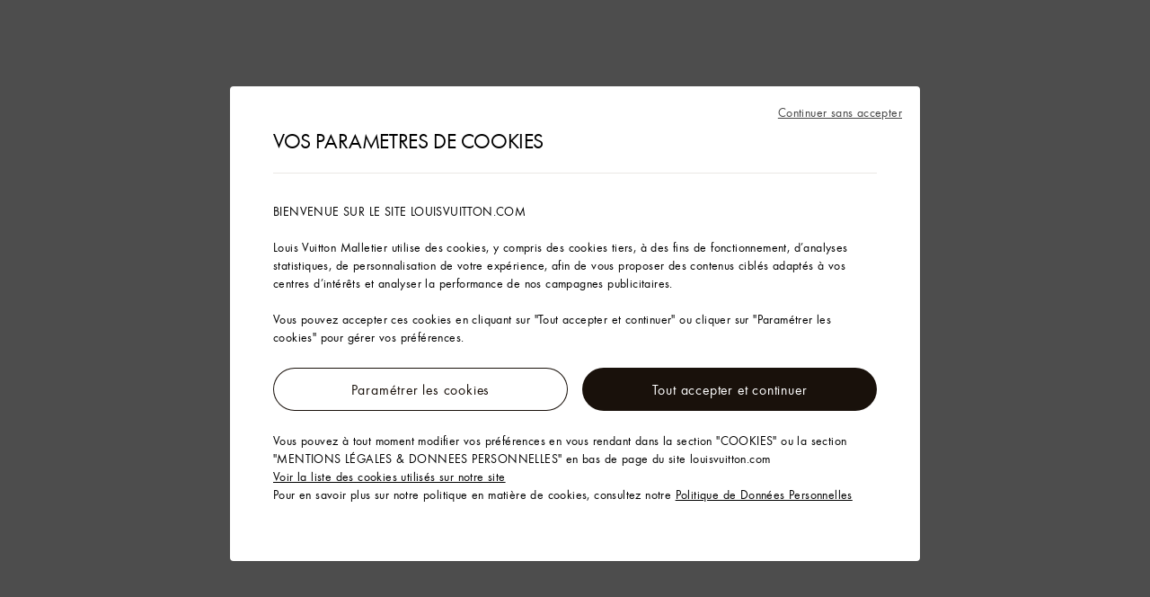

--- FILE ---
content_type: application/x-javascript
request_url: https://fr.louisvuitton.com/_nuxt/19628726749/ScrollTrigger-a3AMecNE.js
body_size: 20855
content:
const __vite__mapDeps=(i,m=__vite__mapDeps,d=(m.f||(m.f=["./layout-GW7GTrkG.js","./rollup-vendor-Csqo9Ap5.js","./nuxt-comp-CKPWv0i_.js","./pages/products-legacy/_id_/index.vue-C90RBeLq.js","./SwatchCard-CEuXZ5sz.js","./GridGallery-C2NbAklb.js","./AppStoreBadge-BuOnc1yc.js","./ProductDescription-Dmb4q7QX.js","./DispatchAnchor-P8dRahMT.js","./entry-CrHm1VcC.js","./schemas-seo-ta-BeXtu15l.js","./EditorialGridGallery-CGOIWYfL.js","./Masthead-CfphSFB8.js","./MastheadKicker-CRjGDr-x.js","./index-8YoW1zQU.js","./EditorialPush-DVU9HVLN.js","./EditorialStickyNav-DHhy_Bik.js","./ShopTheSelection-5sASkbGh.js","./EditorialWatchVideo-CswouWIb.js","./EditorialDiptyque-BeLGNe5c.js","./EditorialSlider-C4CXOsJl.js","./EditorialQuote-P-J2hGqX.js","./LandingPage-jicixELy.js","./EditorialProductPush-DEoqlrEL.js","./EditorialMoodboard-DWMNKVoS.js","./EditorialProductsGrid-0Ov7Gfmy.js","./EditorialHub-BDYH7bCp.js","./TryOnCta-BBJtRK12.js","./EditorialAddToCartModal-BJA8E-07.js","./TryOnBeautyStacking-lWhbs0Gt.js","./PrivacyChoicesModal-BZJpm7hf.js","./index-jGNpZ91z.js","./wagmi--5nwo10T.js","./index-BRtLMF9M.js","./index-j0rKLf0P.js","./TryOnConsentModal-JqjqQqea.js","./repository-8_IAct55.js","./repository-CiJIZ30b.js"])))=>i.map(i=>d[i]);
(function(){"use strict";(function(t){try{if(t.includes("/static_lvfront/")&&(t=t.replace(/(..\/)+static_lvfront/g,`${window.location.origin}/static_lvfront`)),Array.from(document.head.getElementsByTagName("style")).map(e=>e.innerText).some(e=>e==t))return;if(typeof document<"u"){const e=document.createElement("style");e.appendChild(document.createTextNode(t)),document.head.appendChild(e)}}catch(e){console.error("Css injection error",e)}})(".lv-remote-component{height:100%}.lv-remote-component__wrap.-loading{opacity:0}")})();
import{k3 as Bo,k4 as ci,k5 as fi,aq as m,aa as Ho,a as pi,k6 as di,k7 as _i,el as gi,jM as hi,G as No,L as mn,ad as kt,H as $r,J as mi,K as Wn,X as Yo,Z as zo,Y as Xo,O as Un,$ as $o,am as vi,a6 as qn,ag as Ei,Q as Go,k8 as yi,y as Wo,k9 as bi,aU as Ti,cg as wi,au as xi,ab as Pi,r as Ci,c as Si,ak as ki,cL as Di}from"./layout-GW7GTrkG.js";import{_ as v}from"./rollup-vendor-Csqo9Ap5.js";const $n={Loader:m(()=>v(()=>import("./layout-GW7GTrkG.js").then(f=>f.na),__vite__mapDeps([0,1,2]),import.meta.url)),SmartLink:m(()=>v(()=>import("./layout-GW7GTrkG.js").then(f=>f.n0),__vite__mapDeps([0,1,2]),import.meta.url)),Accordion:m(()=>v(()=>import("./layout-GW7GTrkG.js").then(f=>f.mZ),__vite__mapDeps([0,1,2]),import.meta.url)),Tabs:m(()=>v(()=>import("./layout-GW7GTrkG.js").then(f=>f.nr),__vite__mapDeps([0,1,2]),import.meta.url)),ExpandablePanel:m(()=>v(()=>import("./layout-GW7GTrkG.js").then(f=>f.mY),__vite__mapDeps([0,1,2]),import.meta.url)),Modal:m(()=>v(()=>import("./layout-GW7GTrkG.js").then(f=>f.n6),__vite__mapDeps([0,1,2]),import.meta.url)),ContentCard:m(()=>v(()=>import("./pages/products-legacy/_id_/index.vue-C90RBeLq.js").then(f=>f.av),__vite__mapDeps([3,1,0,2]),import.meta.url)),SwatchCard:m(()=>v(()=>import("./SwatchCard-CEuXZ5sz.js"),__vite__mapDeps([4,1,0,2]),import.meta.url)),GridGallery:m(()=>v(()=>import("./GridGallery-C2NbAklb.js"),__vite__mapDeps([5,0,1,2]),import.meta.url)),AppStoreBadge:m(()=>v(()=>import("./AppStoreBadge-BuOnc1yc.js"),__vite__mapDeps([6,0,1,2]),import.meta.url)),RemoteComponent:m(()=>v(()=>Promise.resolve().then(()=>Ai),void 0,import.meta.url)),SwitchButton:m(()=>v(()=>import("./layout-GW7GTrkG.js").then(f=>f.nm),__vite__mapDeps([0,1,2]),import.meta.url)),Backdrop:m(()=>v(()=>import("./layout-GW7GTrkG.js").then(f=>f.n5),__vite__mapDeps([0,1,2]),import.meta.url)),PaginatedList:m(()=>v(()=>import("./layout-GW7GTrkG.js").then(f=>f.nl),__vite__mapDeps([0,1,2]),import.meta.url)),Icon:m(()=>v(()=>import("./layout-GW7GTrkG.js").then(f=>f.m_),__vite__mapDeps([0,1,2]),import.meta.url)),SmartPicture:m(()=>v(()=>import("./layout-GW7GTrkG.js").then(f=>f.n2),__vite__mapDeps([0,1,2]),import.meta.url)),ResponsivePicture:m(()=>v(()=>import("./layout-GW7GTrkG.js").then(f=>f.n3),__vite__mapDeps([0,1,2]),import.meta.url)),VideoLoop:m(()=>v(()=>import("./layout-GW7GTrkG.js").then(f=>f.n4),__vite__mapDeps([0,1,2]),import.meta.url)),VideoPlayer:m(()=>v(()=>import("./pages/products-legacy/_id_/index.vue-C90RBeLq.js").then(f=>f.ar),__vite__mapDeps([3,1,0,2]),import.meta.url)),ProductCard:m(()=>v(()=>import("./layout-GW7GTrkG.js").then(f=>f.nc),__vite__mapDeps([0,1,2]),import.meta.url)),FeaturedProducts:m(()=>v(()=>import("./pages/products-legacy/_id_/index.vue-C90RBeLq.js").then(f=>f.ap),__vite__mapDeps([3,1,0,2]),import.meta.url)),ProductZoomModal:m(()=>v(()=>import("./layout-GW7GTrkG.js").then(f=>f.ng),__vite__mapDeps([0,1,2]),import.meta.url)),ProductFeatures:m(()=>v(()=>import("./layout-GW7GTrkG.js").then(f=>f.nh),__vite__mapDeps([0,1,2]),import.meta.url)),ProductDescription:m(()=>v(()=>import("./ProductDescription-Dmb4q7QX.js"),__vite__mapDeps([7,0,1,2]),import.meta.url)),ProductCardPurchaseModal:m(()=>v(()=>import("./pages/products-legacy/_id_/index.vue-C90RBeLq.js").then(f=>f.ay),__vite__mapDeps([3,1,0,2]),import.meta.url)),MiniSlider:m(()=>v(()=>import("./layout-GW7GTrkG.js").then(f=>f.n7),__vite__mapDeps([0,1,2]),import.meta.url)),Slider:m(()=>v(()=>import("./layout-GW7GTrkG.js").then(f=>f.n1),__vite__mapDeps([0,1,2]),import.meta.url)),SearchInput:m(()=>v(()=>import("./layout-GW7GTrkG.js").then(f=>f.nn),__vite__mapDeps([0,1,2]),import.meta.url)),DispatchAnchor:m(()=>v(()=>import("./DispatchAnchor-P8dRahMT.js"),__vite__mapDeps([8,0,1,2]),import.meta.url)),LvStyle:m(()=>v(()=>import("./entry-CrHm1VcC.js").then(f=>f.L),__vite__mapDeps([9,1,0,2,3,10]),import.meta.url)),FormContainer:m(()=>v(()=>import("./layout-GW7GTrkG.js").then(f=>f.ne),__vite__mapDeps([0,1,2]),import.meta.url)),EditorialFeaturedProducts:m(()=>v(()=>import("./pages/products-legacy/_id_/index.vue-C90RBeLq.js").then(f=>f.aq),__vite__mapDeps([3,1,0,2]),import.meta.url)),EditorialGridGallery:m(()=>v(()=>import("./EditorialGridGallery-CGOIWYfL.js"),__vite__mapDeps([11,2,0,1,5,3]),import.meta.url)),Masthead:m(()=>v(()=>import("./Masthead-CfphSFB8.js"),__vite__mapDeps([12,2,0,1,3]),import.meta.url)),MastheadKicker:m(()=>v(()=>import("./MastheadKicker-CRjGDr-x.js"),__vite__mapDeps([13,14,2,0,1,12,3]),import.meta.url)),EditorialPush:m(()=>v(()=>import("./EditorialPush-DVU9HVLN.js"),__vite__mapDeps([15,0,1,2,3]),import.meta.url)),EditorialStickyNav:m(()=>v(()=>import("./EditorialStickyNav-DHhy_Bik.js"),__vite__mapDeps([16,1,0,2,3]),import.meta.url)),ShopTheSelection:m(()=>v(()=>import("./ShopTheSelection-5sASkbGh.js"),__vite__mapDeps([17,3,1,0,2]),import.meta.url)),EditorialWatchVideo:m(()=>v(()=>import("./EditorialWatchVideo-CswouWIb.js"),__vite__mapDeps([18,2,0,1,3]),import.meta.url)),EditorialDiptyque:m(()=>v(()=>import("./EditorialDiptyque-BeLGNe5c.js"),__vite__mapDeps([19,2,0,1,20,3,15,21]),import.meta.url)),EditorialSlider:m(()=>v(()=>import("./EditorialSlider-C4CXOsJl.js"),__vite__mapDeps([20,0,1,2,3,15]),import.meta.url)),EditorialQuote:m(()=>v(()=>import("./EditorialQuote-P-J2hGqX.js"),__vite__mapDeps([21,0,1,2]),import.meta.url)),EditorialTextBlock:m(()=>v(()=>import("./pages/products-legacy/_id_/index.vue-C90RBeLq.js").then(f=>f.at),__vite__mapDeps([3,1,0,2]),import.meta.url)),LandingPage:m(()=>v(()=>import("./LandingPage-jicixELy.js"),__vite__mapDeps([22,0,1,2,14]),import.meta.url)),EditorialMedia:m(()=>v(()=>import("./pages/products-legacy/_id_/index.vue-C90RBeLq.js").then(f=>f.as),__vite__mapDeps([3,1,0,2]),import.meta.url)),EditorialProductPush:m(()=>v(()=>import("./EditorialProductPush-DEoqlrEL.js"),__vite__mapDeps([23,0,1,2]),import.meta.url)),EditorialMoodboard:m(()=>v(()=>import("./EditorialMoodboard-DWMNKVoS.js"),__vite__mapDeps([24,2,0,1,3,20,15]),import.meta.url)),ContentPushList:m(()=>v(()=>import("./pages/products-legacy/_id_/index.vue-C90RBeLq.js").then(f=>f.ax),__vite__mapDeps([3,1,0,2]),import.meta.url)),EditorialProductsGrid:m(()=>v(()=>import("./EditorialProductsGrid-0Ov7Gfmy.js"),__vite__mapDeps([25,0,1,2,3]),import.meta.url)),EditorialHub:m(()=>v(()=>import("./EditorialHub-BDYH7bCp.js"),__vite__mapDeps([26,2,0,1,15,3,17]),import.meta.url)),TryOnCta:m(()=>v(()=>import("./TryOnCta-BBJtRK12.js"),__vite__mapDeps([27,0,1,2]),import.meta.url)),EditorialAddToCartModal:m(()=>v(()=>import("./EditorialAddToCartModal-BJA8E-07.js").then(f=>f.E),__vite__mapDeps([28,2,0,1,29,3,30,31,9,10,32]),import.meta.url)),ShadeFinder:m(()=>v(()=>import("./index-BRtLMF9M.js"),__vite__mapDeps([33,1,0,2,34,35,36,3,9,10,37,31,32]),import.meta.url))},Vo={[fi]:ci,useHead:Bo},Gn="// Build date";function Oi(f){if(!f.includes(Gn))return{code:f};const[Te]=f.split(`
`);if(Te.startsWith(Gn))return{code:f};const[,we]=Te.match(/appendChild\(document.createTextNode\((.)/),ct=`createTextNode\\(${we}([^${we}]*)${we}\\)`,[,Ft]=Te.match(ct)||[];return{styles:Ft,code:f.substring(f.indexOf(Gn))}}function Uo(f){if(f)if(!f.components)Object.assign(f,{components:$n});else{const Te=Object.keys($n);Object.entries(f.components).forEach(([we,ct])=>!Te.includes(we)&&Uo(ct)),Object.assign(f.components,$n)}}const Ri={key:0,class:"lv-remote-component"},qo=Ho({inheritAttrs:!1,__name:"RemoteComponent",props:{package:{},template:{default:"default"},ignoreNotFound:{type:Boolean,default:!1},canSetHeaderDisplay:{type:Boolean,default:!1},noSsr:{type:Boolean,default:!1},noSpinner:{type:Boolean,default:!1}},async setup(f){var xr,Pr;let Te,we;const{$pageErrorHandler:ct,$aem:Ft}=pi(),Y=Wo(),ve=f,z=di(null);let qe;const[,ft,je]=ve.package.match(/(.*)\/([^/]+)$/)||[],{getFile:fr,getBaseURL:Dt}=Ft.getHighEndPackage({packagePath:ft,packageId:je}),{status:Bt,data:pr,error:Ke}=([Te,we]=_i(async()=>yi(ve.package,async()=>{const pt=Dt(),Qe=`${ve.template}.web.vue3.js`;let P;const Je=Y.dispatch(bi,{context:{$aem:Ft},url:ve.package,canSetHeaderDisplay:ve.canSetHeaderDisplay});if(Ti()){const[vn]=await Promise.all([fr(Qe),Je]);P=await vn.text()}if(!P)throw new wi(`Template file not found: ${Qe}`,404);const{styles:yt,code:Wt}=Oi(P);return qe=yt,{pkgData:Y.state.editorial.packages[ve.package],pkgCode:Wt,baseUrl:pt}},{immediate:!ve.noSsr})),Te=await Te,we(),Te);Ke.value&&(ve.ignoreNotFound||ct(Ke.value,!1)),qe&&Bo({style:[{key:je,innerHTML:qe,tagPosition:"bodyOpen"}]});const Ze=new Function((xr=pr.value)==null?void 0:xr.pkgCode.replace(/export\s*{\s*([^\s]+)\s+as\s+default\s*};?/g,"return $1;"));return gi(()=>{Object.keys(Vo).forEach(Qe=>window[Qe]=Vo[Qe]);const pt=Ze();Uo(pt),z.value=pt}),hi("$baseURL",(Pr=pr.value)==null?void 0:Pr.baseUrl),(pt,Qe)=>{var P;return kt(Ke)?mn("",!0):($r(),No("div",Ri,[mi("div",{class:Go(["lv-remote-component__wrap",{"-loading":kt(Bt)==="pending"}])},[($r(),Wn(Ei(kt(z)),qn({data:(P=kt(pr))==null?void 0:P.pkgData},pt.$attrs),Yo({_:2},[zo(pt.$slots,(Je,yt)=>({name:yt,fn:Xo(Wt=>[Un(pt.$slots,yt,$o(vi(Wt||{})))])}))]),1040,["data"]))],2),kt(Bt)==="pending"?($r(),Wn(xi,{key:0})):mn("",!0)]))}}}),Ai=Object.freeze(Object.defineProperty({__proto__:null,default:qo},Symbol.toStringTag,{value:"Module"})),Li=Ho({inheritAttrs:!1,__name:"HighEnd",props:{canSetHeaderDisplay:{type:Boolean,default:!1},isCritical:{type:Boolean,default:!1},currentPage:{default:""}},setup(f){const Te=Pi(),{state:{pageContext:we}}=Wo(),{name:ct}=Te,Ft=f,Y=Ci(null),ve=Si(()=>(Y.value||(Y.value=Di({pageContext:{...we,currentPage:Ft.currentPage},name:ct})),Y.value));return(z,qe)=>kt(ve)?($r(),Wn(qo,qn({key:0},z.$attrs,{package:kt(ve).package,template:kt(ve).template,"can-set-header-display":z.canSetHeaderDisplay,"is-critical":z.isCritical,"ignore-not-found":!!z.$attrs.name}),Yo({_:2},[zo(z.$slots,(ft,je)=>({name:je,fn:Xo(fr=>[je!=="default"?Un(z.$slots,je,$o(qn({key:0},fr||{}))):mn("",!0)])}))]),1040,["package","template","can-set-header-display","is-critical","ignore-not-found"])):($r(),No("div",{key:1,class:Go(kt(Te).class),style:ki(kt(Te).style)},[z.$slots.default?Un(z.$slots,"default",{key:0}):mn("",!0)],6))}}),Bi=Object.freeze(Object.defineProperty({__proto__:null,default:Li},Symbol.toStringTag,{value:"Module"}));var Xr={exports:{}},Mi=Xr.exports,Fo;function Ii(){return Fo||(Fo=1,function(f,Te){(function(we,ct){ct(Te)})(Mi,function(we){function ct(i,e){for(var n=0;n<e.length;n++){var t=e[n];t.enumerable=t.enumerable||!1,t.configurable=!0,"value"in t&&(t.writable=!0),Object.defineProperty(i,t.key,t)}}function Ft(i,e,n){return e&&ct(i.prototype,e),i}/*!
 * Observer 3.12.3
 * https://gsap.com
 *
 * @license Copyright 2008-2023, GreenSock. All rights reserved.
 * Subject to the terms at https://gsap.com/standard-license or for
 * Club GSAP members, the agreement issued with that membership.
 * @author: Jack Doyle, jack@greensock.com
*/var Y,ve,z,qe,ft,je,fr,Dt,Bt,pr,Ke,Ze,xr,Pr=function(){return Y||typeof window<"u"&&(Y=window.gsap)&&Y.registerPlugin&&Y},pt=1,Qe=[],P=[],Je=[],yt=Date.now,Wt=function(e,n){return n},vn=function(){var e=Bt.core,n=e.bridge||{},t=e._scrollers,r=e._proxies;t.push.apply(t,P),r.push.apply(r,Je),P=t,Je=r,Wt=function(l,a){return n[l](a)}},Ht=function(e,n){return~Je.indexOf(e)&&Je[Je.indexOf(e)+1][n]},Cr=function(e){return!!~pr.indexOf(e)},ke=function(e,n,t,r,o){return e.addEventListener(n,t,{passive:!r,capture:!!o})},De=function(e,n,t,r){return e.removeEventListener(n,t,!!r)},Gr="scrollLeft",Wr="scrollTop",En=function(){return Ke&&Ke.isPressed||P.cache++},Ur=function(e,n){var t=function r(o){if(o||o===0){pt&&(z.history.scrollRestoration="manual");var l=Ke&&Ke.isPressed;o=r.v=Math.round(o)||(Ke&&Ke.iOS?1:0),e(o),r.cacheID=P.cache,l&&Wt("ss",o)}else(n||P.cache!==r.cacheID||Wt("ref"))&&(r.cacheID=P.cache,r.v=e());return r.v+r.offset};return t.offset=0,e&&t},Oe={s:Gr,p:"left",p2:"Left",os:"right",os2:"Right",d:"width",d2:"Width",a:"x",sc:Ur(function(i){return arguments.length?z.scrollTo(i,ae.sc()):z.pageXOffset||qe[Gr]||ft[Gr]||je[Gr]||0})},ae={s:Wr,p:"top",p2:"Top",os:"bottom",os2:"Bottom",d:"height",d2:"Height",a:"y",op:Oe,sc:Ur(function(i){return arguments.length?z.scrollTo(Oe.sc(),i):z.pageYOffset||qe[Wr]||ft[Wr]||je[Wr]||0})},Xe=function(e,n){return(n&&n._ctx&&n._ctx.selector||Y.utils.toArray)(e)[0]||(typeof e=="string"&&Y.config().nullTargetWarn!==!1?console.warn("Element not found:",e):null)},Nt=function(e,n){var t=n.s,r=n.sc;Cr(e)&&(e=qe.scrollingElement||ft);var o=P.indexOf(e),l=r===ae.sc?1:2;!~o&&(o=P.push(e)-1),P[o+l]||ke(e,"scroll",En);var a=P[o+l],p=a||(P[o+l]=Ur(Ht(e,t),!0)||(Cr(e)?r:Ur(function(w){return arguments.length?e[t]=w:e[t]})));return p.target=e,a||(p.smooth=Y.getProperty(e,"scrollBehavior")==="smooth"),p},yn=function(e,n,t){var r=e,o=e,l=yt(),a=l,p=n||50,w=Math.max(500,p*3),V=function(E,K){var $=yt();K||$-l>p?(o=r,r=E,a=l,l=$):t?r+=E:r=o+(E-o)/($-a)*(l-a)},M=function(){o=r=t?0:r,a=l=0},g=function(E){var K=a,$=o,le=yt();return(E||E===0)&&E!==r&&V(E),l===a||le-a>w?0:(r+(t?$:-$))/((t?le:l)-K)*1e3};return{update:V,reset:M,getVelocity:g}},Sr=function(e,n){return n&&!e._gsapAllow&&e.preventDefault(),e.changedTouches?e.changedTouches[0]:e},jn=function(e){var n=Math.max.apply(Math,e),t=Math.min.apply(Math,e);return Math.abs(n)>=Math.abs(t)?n:t},Kn=function(){Bt=Y.core.globals().ScrollTrigger,Bt&&Bt.core&&vn()},Zn=function(e){return Y=e||Pr(),!ve&&Y&&typeof document<"u"&&document.body&&(z=window,qe=document,ft=qe.documentElement,je=qe.body,pr=[z,qe,ft,je],Y.utils.clamp,xr=Y.core.context||function(){},Dt="onpointerenter"in je?"pointer":"mouse",fr=J.isTouch=z.matchMedia&&z.matchMedia("(hover: none), (pointer: coarse)").matches?1:"ontouchstart"in z||navigator.maxTouchPoints>0||navigator.msMaxTouchPoints>0?2:0,Ze=J.eventTypes=("ontouchstart"in ft?"touchstart,touchmove,touchcancel,touchend":"onpointerdown"in ft?"pointerdown,pointermove,pointercancel,pointerup":"mousedown,mousemove,mouseup,mouseup").split(","),setTimeout(function(){return pt=0},500),Kn(),ve=1),ve};Oe.op=ae,P.cache=0;var J=function(){function i(n){this.init(n)}var e=i.prototype;return e.init=function(t){ve||Zn(Y)||console.warn("Please gsap.registerPlugin(Observer)"),Bt||Kn();var r=t.tolerance,o=t.dragMinimum,l=t.type,a=t.target,p=t.lineHeight,w=t.debounce,V=t.preventDefault,M=t.onStop,g=t.onStopDelay,c=t.ignore,E=t.wheelSpeed,K=t.event,$=t.onDragStart,le=t.onDragEnd,U=t.onDrag,Ee=t.onPress,S=t.onRelease,lt=t.onRight,G=t.onLeft,x=t.onUp,Ve=t.onDown,$e=t.onChangeX,h=t.onChangeY,ye=t.onChange,T=t.onToggleX,At=t.onToggleY,ue=t.onHover,Fe=t.onHoverEnd,Be=t.onMove,H=t.ignoreCheck,te=t.isNormalizer,re=t.onGestureStart,s=t.onGestureEnd,ce=t.onWheel,tr=t.onEnable,zt=t.onDisable,ut=t.onClick,Lt=t.scrollSpeed,He=t.capture,ne=t.allowClicks,Ne=t.lockAxis,Pe=t.onLockAxis;this.target=a=Xe(a)||ft,this.vars=t,c&&(c=Y.utils.toArray(c)),r=r||1e-9,o=o||0,E=E||1,Lt=Lt||1,l=l||"wheel,touch,pointer",w=w!==!1,p||(p=parseFloat(z.getComputedStyle(je).lineHeight)||22);var Xt,Ye,wt,F,oe,Ge,rt,u=this,nt=0,Mt=0,rr=Nt(a,Oe),ie=Nt(a,ae),nr=rr(),or=ie(),Hr=~l.indexOf("touch")&&!~l.indexOf("pointer")&&Ze[0]==="pointerdown",fe=Cr(a),Z=a.ownerDocument||qe,_t=[0,0,0],gt=[0,0,0],ir=0,It=function(){return ir=yt()},xt=function(y,B){return(u.event=y)&&c&&~c.indexOf(y.target)||B&&Hr&&y.pointerType!=="touch"||H&&H(y,B)},We=function(){u._vx.reset(),u._vy.reset(),Ye.pause(),M&&M(u)},sr=function(){var y=u.deltaX=jn(_t),B=u.deltaY=jn(gt),se=Math.abs(y)>=r,d=Math.abs(B)>=r;ye&&(se||d)&&ye(u,y,B,_t,gt),se&&(lt&&u.deltaX>0&&lt(u),G&&u.deltaX<0&&G(u),$e&&$e(u),T&&u.deltaX<0!=nt<0&&T(u),nt=u.deltaX,_t[0]=_t[1]=_t[2]=0),d&&(Ve&&u.deltaY>0&&Ve(u),x&&u.deltaY<0&&x(u),h&&h(u),At&&u.deltaY<0!=Mt<0&&At(u),Mt=u.deltaY,gt[0]=gt[1]=gt[2]=0),(F||wt)&&(Be&&Be(u),wt&&(U(u),wt=!1),F=!1),Ge&&!(Ge=!1)&&Pe&&Pe(u),oe&&(ce(u),oe=!1),Xt=0},br=function(y,B,se){_t[se]+=y,gt[se]+=B,u._vx.update(y),u._vy.update(B),w?Xt||(Xt=requestAnimationFrame(sr)):sr()},Tr=function(y,B){Ne&&!rt&&(u.axis=rt=Math.abs(y)>Math.abs(B)?"x":"y",Ge=!0),rt!=="y"&&(_t[2]+=y,u._vx.update(y,!0)),rt!=="x"&&(gt[2]+=B,u._vy.update(B,!0)),w?Xt||(Xt=requestAnimationFrame(sr)):sr()},ar=function(y){if(!xt(y,1)){y=Sr(y,V);var B=y.clientX,se=y.clientY,d=B-u.x,O=se-u.y,b=u.isDragging;u.x=B,u.y=se,(b||Math.abs(u.startX-B)>=o||Math.abs(u.startY-se)>=o)&&(U&&(wt=!0),b||(u.isDragging=!0),Tr(d,O),b||$&&$(u))}},$t=u.onPress=function(C){xt(C,1)||C&&C.button||(u.axis=rt=null,Ye.pause(),u.isPressed=!0,C=Sr(C),nt=Mt=0,u.startX=u.x=C.clientX,u.startY=u.y=C.clientY,u._vx.reset(),u._vy.reset(),ke(te?a:Z,Ze[1],ar,V,!0),u.deltaX=u.deltaY=0,Ee&&Ee(u))},Gt=u.onRelease=function(C){if(!xt(C,1)){De(te?a:Z,Ze[1],ar,!0);var y=!isNaN(u.y-u.startY),B=u.isDragging,se=B&&(Math.abs(u.x-u.startX)>3||Math.abs(u.y-u.startY)>3),d=Sr(C);!se&&y&&(u._vx.reset(),u._vy.reset(),V&&ne&&Y.delayedCall(.08,function(){if(yt()-ir>300&&!C.defaultPrevented){if(C.target.click)C.target.click();else if(Z.createEvent){var O=Z.createEvent("MouseEvents");O.initMouseEvent("click",!0,!0,z,1,d.screenX,d.screenY,d.clientX,d.clientY,!1,!1,!1,!1,0,null),C.target.dispatchEvent(O)}}})),u.isDragging=u.isGesturing=u.isPressed=!1,M&&B&&!te&&Ye.restart(!0),le&&B&&le(u),S&&S(u,se)}},L=function(y){return y.touches&&y.touches.length>1&&(u.isGesturing=!0)&&re(y,u.isDragging)},lr=function(){return(u.isGesturing=!1)||s(u)},ht=function(y){if(!xt(y)){var B=rr(),se=ie();br((B-nr)*Lt,(se-or)*Lt,1),nr=B,or=se,M&&Ye.restart(!0)}},mt=function(y){if(!xt(y)){y=Sr(y,V),ce&&(oe=!0);var B=(y.deltaMode===1?p:y.deltaMode===2?z.innerHeight:1)*E;br(y.deltaX*B,y.deltaY*B,0),M&&!te&&Ye.restart(!0)}},vt=function(y){if(!xt(y)){var B=y.clientX,se=y.clientY,d=B-u.x,O=se-u.y;u.x=B,u.y=se,F=!0,M&&Ye.restart(!0),(d||O)&&Tr(d,O)}},ur=function(y){u.event=y,ue(u)},wr=function(y){u.event=y,Fe(u)},Vt=function(y){return xt(y)||Sr(y,V)&&ut(u)};Ye=u._dc=Y.delayedCall(g||.25,We).pause(),u.deltaX=u.deltaY=0,u._vx=yn(0,50,!0),u._vy=yn(0,50,!0),u.scrollX=rr,u.scrollY=ie,u.isDragging=u.isGesturing=u.isPressed=!1,xr(this),u.enable=function(C){return u.isEnabled||(ke(fe?Z:a,"scroll",En),l.indexOf("scroll")>=0&&ke(fe?Z:a,"scroll",ht,V,He),l.indexOf("wheel")>=0&&ke(a,"wheel",mt,V,He),(l.indexOf("touch")>=0&&fr||l.indexOf("pointer")>=0)&&(ke(a,Ze[0],$t,V,He),ke(Z,Ze[2],Gt),ke(Z,Ze[3],Gt),ne&&ke(a,"click",It,!1,!0),ut&&ke(a,"click",Vt),re&&ke(Z,"gesturestart",L),s&&ke(Z,"gestureend",lr),ue&&ke(a,Dt+"enter",ur),Fe&&ke(a,Dt+"leave",wr),Be&&ke(a,Dt+"move",vt)),u.isEnabled=!0,C&&C.type&&$t(C),tr&&tr(u)),u},u.disable=function(){u.isEnabled&&(Qe.filter(function(C){return C!==u&&Cr(C.target)}).length||De(fe?Z:a,"scroll",En),u.isPressed&&(u._vx.reset(),u._vy.reset(),De(te?a:Z,Ze[1],ar,!0)),De(fe?Z:a,"scroll",ht,He),De(a,"wheel",mt,He),De(a,Ze[0],$t,He),De(Z,Ze[2],Gt),De(Z,Ze[3],Gt),De(a,"click",It,!0),De(a,"click",Vt),De(Z,"gesturestart",L),De(Z,"gestureend",lr),De(a,Dt+"enter",ur),De(a,Dt+"leave",wr),De(a,Dt+"move",vt),u.isEnabled=u.isPressed=u.isDragging=!1,zt&&zt(u))},u.kill=u.revert=function(){u.disable();var C=Qe.indexOf(u);C>=0&&Qe.splice(C,1),Ke===u&&(Ke=0)},Qe.push(u),te&&Cr(a)&&(Ke=u),u.enable(K)},Ft(i,[{key:"velocityX",get:function(){return this._vx.getVelocity()}},{key:"velocityY",get:function(){return this._vy.getVelocity()}}]),i}();J.version="3.12.3",J.create=function(i){return new J(i)},J.register=Zn,J.getAll=function(){return Qe.slice()},J.getById=function(i){return Qe.filter(function(e){return e.vars.id===i})[0]},Pr()&&Y.registerPlugin(J);/*!
 * ScrollTrigger 3.12.3
 * https://gsap.com
 *
 * @license Copyright 2008-2023, GreenSock. All rights reserved.
 * Subject to the terms at https://gsap.com/standard-license or for
 * Club GSAP members, the agreement issued with that membership.
 * @author: Jack Doyle, jack@greensock.com
*/var _,dr,A,W,dt,X,Qn,qr,kr,_r,jr,Kr,xe,Zr,bn,Re,Jn,eo,gr,to,Tn,ro,Ae,no,oo,io,Yt,wn,xn,hr,Pn,Cn,Sn,kn,Qr=1,Le=Date.now,Dn=Le(),it=0,Dr=0,so=function(e,n,t){var r=et(e)&&(e.substr(0,6)==="clamp("||e.indexOf("max")>-1);return t["_"+n+"Clamp"]=r,r?e.substr(6,e.length-7):e},ao=function(e,n){return n&&(!et(e)||e.substr(0,6)!=="clamp(")?"clamp("+e+")":e},jo=function i(){return Dr&&requestAnimationFrame(i)},lo=function(){return Zr=1},uo=function(){return Zr=0},bt=function(e){return e},Or=function(e){return Math.round(e*1e5)/1e5||0},co=function(){return typeof window<"u"},fo=function(){return _||co()&&(_=window.gsap)&&_.registerPlugin&&_},Ut=function(e){return!!~Qn.indexOf(e)},po=function(e){return(e==="Height"?Pn:A["inner"+e])||dt["client"+e]||X["client"+e]},_o=function(e){return Ht(e,"getBoundingClientRect")||(Ut(e)?function(){return pn.width=A.innerWidth,pn.height=Pn,pn}:function(){return Ot(e)})},Ko=function(e,n,t){var r=t.d,o=t.d2,l=t.a;return(l=Ht(e,"getBoundingClientRect"))?function(){return l()[r]}:function(){return(n?po(o):e["client"+o])||0}},Zo=function(e,n){return!n||~Je.indexOf(e)?_o(e):function(){return pn}},Tt=function(e,n){var t=n.s,r=n.d2,o=n.d,l=n.a;return Math.max(0,(t="scroll"+r)&&(l=Ht(e,t))?l()-_o(e)()[o]:Ut(e)?(dt[t]||X[t])-po(r):e[t]-e["offset"+r])},Jr=function(e,n){for(var t=0;t<gr.length;t+=3)(!n||~n.indexOf(gr[t+1]))&&e(gr[t],gr[t+1],gr[t+2])},et=function(e){return typeof e=="string"},Me=function(e){return typeof e=="function"},en=function(e){return typeof e=="number"},qt=function(e){return typeof e=="object"},Rr=function(e,n,t){return e&&e.progress(n?0:1)&&t&&e.pause()},On=function(e,n){if(e.enabled){var t=e._ctx?e._ctx.add(function(){return n(e)}):n(e);t&&t.totalTime&&(e.callbackAnimation=t)}},mr=Math.abs,go="left",ho="top",Rn="right",An="bottom",jt="width",Kt="height",Ar="Right",Lr="Left",Mr="Top",Ir="Bottom",ee="padding",st="margin",vr="Width",Ln="Height",de="px",at=function(e){return A.getComputedStyle(e)},Qo=function(e){var n=at(e).position;e.style.position=n==="absolute"||n==="fixed"?n:"relative"},mo=function(e,n){for(var t in n)t in e||(e[t]=n[t]);return e},Ot=function(e,n){var t=n&&at(e)[bn]!=="matrix(1, 0, 0, 1, 0, 0)"&&_.to(e,{x:0,y:0,xPercent:0,yPercent:0,rotation:0,rotationX:0,rotationY:0,scale:1,skewX:0,skewY:0}).progress(1),r=e.getBoundingClientRect();return t&&t.progress(0).kill(),r},Mn=function(e,n){var t=n.d2;return e["offset"+t]||e["client"+t]||0},vo=function(e){var n=[],t=e.labels,r=e.duration(),o;for(o in t)n.push(t[o]/r);return n},Jo=function(e){return function(n){return _.utils.snap(vo(e),n)}},In=function(e){var n=_.utils.snap(e),t=Array.isArray(e)&&e.slice(0).sort(function(r,o){return r-o});return t?function(r,o,l){l===void 0&&(l=.001);var a;if(!o)return n(r);if(o>0){for(r-=l,a=0;a<t.length;a++)if(t[a]>=r)return t[a];return t[a-1]}else for(a=t.length,r+=l;a--;)if(t[a]<=r)return t[a];return t[0]}:function(r,o,l){l===void 0&&(l=.001);var a=n(r);return!o||Math.abs(a-r)<l||a-r<0==o<0?a:n(o<0?r-e:r+e)}},ei=function(e){return function(n,t){return In(vo(e))(n,t.direction)}},tn=function(e,n,t,r){return t.split(",").forEach(function(o){return e(n,o,r)})},_e=function(e,n,t,r,o){return e.addEventListener(n,t,{passive:!r,capture:!!o})},ge=function(e,n,t,r){return e.removeEventListener(n,t,!!r)},rn=function(e,n,t){t=t&&t.wheelHandler,t&&(e(n,"wheel",t),e(n,"touchmove",t))},Eo={startColor:"green",endColor:"red",indent:0,fontSize:"16px",fontWeight:"normal"},nn={toggleActions:"play",anticipatePin:0},on={top:0,left:0,center:.5,bottom:1,right:1},sn=function(e,n){if(et(e)){var t=e.indexOf("="),r=~t?+(e.charAt(t-1)+1)*parseFloat(e.substr(t+1)):0;~t&&(e.indexOf("%")>t&&(r*=n/100),e=e.substr(0,t-1)),e=r+(e in on?on[e]*n:~e.indexOf("%")?parseFloat(e)*n/100:parseFloat(e)||0)}return e},an=function(e,n,t,r,o,l,a,p){var w=o.startColor,V=o.endColor,M=o.fontSize,g=o.indent,c=o.fontWeight,E=W.createElement("div"),K=Ut(t)||Ht(t,"pinType")==="fixed",$=e.indexOf("scroller")!==-1,le=K?X:t,U=e.indexOf("start")!==-1,Ee=U?w:V,S="border-color:"+Ee+";font-size:"+M+";color:"+Ee+";font-weight:"+c+";pointer-events:none;white-space:nowrap;font-family:sans-serif,Arial;z-index:1000;padding:4px 8px;border-width:0;border-style:solid;";return S+="position:"+(($||p)&&K?"fixed;":"absolute;"),($||p||!K)&&(S+=(r===ae?Rn:An)+":"+(l+parseFloat(g))+"px;"),a&&(S+="box-sizing:border-box;text-align:left;width:"+a.offsetWidth+"px;"),E._isStart=U,E.setAttribute("class","gsap-marker-"+e+(n?" marker-"+n:"")),E.style.cssText=S,E.innerText=n||n===0?e+"-"+n:e,le.children[0]?le.insertBefore(E,le.children[0]):le.appendChild(E),E._offset=E["offset"+r.op.d2],ln(E,0,r,U),E},ln=function(e,n,t,r){var o={display:"block"},l=t[r?"os2":"p2"],a=t[r?"p2":"os2"];e._isFlipped=r,o[t.a+"Percent"]=r?-100:0,o[t.a]=r?"1px":0,o["border"+l+vr]=1,o["border"+a+vr]=0,o[t.p]=n+"px",_.set(e,o)},k=[],Vn={},Vr,yo=function(){return Le()-it>34&&(Vr||(Vr=requestAnimationFrame(Rt)))},Er=function(){(!Ae||!Ae.isPressed||Ae.startX>X.clientWidth)&&(P.cache++,Ae?Vr||(Vr=requestAnimationFrame(Rt)):Rt(),it||Qt("scrollStart"),it=Le())},Fn=function(){io=A.innerWidth,oo=A.innerHeight},Fr=function(){P.cache++,!xe&&!ro&&!W.fullscreenElement&&!W.webkitFullscreenElement&&(!no||io!==A.innerWidth||Math.abs(A.innerHeight-oo)>A.innerHeight*.25)&&qr.restart(!0)},Zt={},ti=[],bo=function i(){return ge(D,"scrollEnd",i)||er(!0)},Qt=function(e){return Zt[e]&&Zt[e].map(function(n){return n()})||ti},tt=[],To=function(e){for(var n=0;n<tt.length;n+=5)(!e||tt[n+4]&&tt[n+4].query===e)&&(tt[n].style.cssText=tt[n+1],tt[n].getBBox&&tt[n].setAttribute("transform",tt[n+2]||""),tt[n+3].uncache=1)},Bn=function(e,n){var t;for(Re=0;Re<k.length;Re++)t=k[Re],t&&(!n||t._ctx===n)&&(e?t.kill(1):t.revert(!0,!0));Cn=!0,n&&To(n),n||Qt("revert")},wo=function(e,n){P.cache++,(n||!Ie)&&P.forEach(function(t){return Me(t)&&t.cacheID++&&(t.rec=0)}),et(e)&&(A.history.scrollRestoration=xn=e)},Ie,Jt=0,xo,ri=function(){if(xo!==Jt){var e=xo=Jt;requestAnimationFrame(function(){return e===Jt&&er(!0)})}},Po=function(){X.appendChild(hr),Pn=!Ae&&hr.offsetHeight||A.innerHeight,X.removeChild(hr)},Co=function(e){return kr(".gsap-marker-start, .gsap-marker-end, .gsap-marker-scroller-start, .gsap-marker-scroller-end").forEach(function(n){return n.style.display=e?"none":"block"})},er=function(e,n){if(it&&!e){_e(D,"scrollEnd",bo);return}Po(),Ie=D.isRefreshing=!0,P.forEach(function(r){return Me(r)&&++r.cacheID&&(r.rec=r())});var t=Qt("refreshInit");to&&D.sort(),n||Bn(),P.forEach(function(r){Me(r)&&(r.smooth&&(r.target.style.scrollBehavior="auto"),r(0))}),k.slice(0).forEach(function(r){return r.refresh()}),Cn=!1,k.forEach(function(r){if(r._subPinOffset&&r.pin){var o=r.vars.horizontal?"offsetWidth":"offsetHeight",l=r.pin[o];r.revert(!0,1),r.adjustPinSpacing(r.pin[o]-l),r.refresh()}}),Sn=1,Co(!0),k.forEach(function(r){var o=Tt(r.scroller,r._dir),l=r.vars.end==="max"||r._endClamp&&r.end>o,a=r._startClamp&&r.start>=o;(l||a)&&r.setPositions(a?o-1:r.start,l?Math.max(a?o:r.start+1,o):r.end,!0)}),Co(!1),Sn=0,t.forEach(function(r){return r&&r.render&&r.render(-1)}),P.forEach(function(r){Me(r)&&(r.smooth&&requestAnimationFrame(function(){return r.target.style.scrollBehavior="smooth"}),r.rec&&r(r.rec))}),wo(xn,1),qr.pause(),Jt++,Ie=2,Rt(2),k.forEach(function(r){return Me(r.vars.onRefresh)&&r.vars.onRefresh(r)}),Ie=D.isRefreshing=!1,Qt("refresh")},Hn=0,un=1,Br,Rt=function(e){if(e===2||!Ie&&!Cn){D.isUpdating=!0,Br&&Br.update(0);var n=k.length,t=Le(),r=t-Dn>=50,o=n&&k[0].scroll();if(un=Hn>o?-1:1,Ie||(Hn=o),r&&(it&&!Zr&&t-it>200&&(it=0,Qt("scrollEnd")),jr=Dn,Dn=t),un<0){for(Re=n;Re-- >0;)k[Re]&&k[Re].update(0,r);un=1}else for(Re=0;Re<n;Re++)k[Re]&&k[Re].update(0,r);D.isUpdating=!1}Vr=0},Nn=[go,ho,An,Rn,st+Ir,st+Ar,st+Mr,st+Lr,"display","flexShrink","float","zIndex","gridColumnStart","gridColumnEnd","gridRowStart","gridRowEnd","gridArea","justifySelf","alignSelf","placeSelf","order"],cn=Nn.concat([jt,Kt,"boxSizing","max"+vr,"max"+Ln,"position",st,ee,ee+Mr,ee+Ar,ee+Ir,ee+Lr]),ni=function(e,n,t){yr(t);var r=e._gsap;if(r.spacerIsNative)yr(r.spacerState);else if(e._gsap.swappedIn){var o=n.parentNode;o&&(o.insertBefore(e,n),o.removeChild(n))}e._gsap.swappedIn=!1},Yn=function(e,n,t,r){if(!e._gsap.swappedIn){for(var o=Nn.length,l=n.style,a=e.style,p;o--;)p=Nn[o],l[p]=t[p];l.position=t.position==="absolute"?"absolute":"relative",t.display==="inline"&&(l.display="inline-block"),a[An]=a[Rn]="auto",l.flexBasis=t.flexBasis||"auto",l.overflow="visible",l.boxSizing="border-box",l[jt]=Mn(e,Oe)+de,l[Kt]=Mn(e,ae)+de,l[ee]=a[st]=a[ho]=a[go]="0",yr(r),a[jt]=a["max"+vr]=t[jt],a[Kt]=a["max"+Ln]=t[Kt],a[ee]=t[ee],e.parentNode!==n&&(e.parentNode.insertBefore(n,e),n.appendChild(e)),e._gsap.swappedIn=!0}},oi=/([A-Z])/g,yr=function(e){if(e){var n=e.t.style,t=e.length,r=0,o,l;for((e.t._gsap||_.core.getCache(e.t)).uncache=1;r<t;r+=2)l=e[r+1],o=e[r],l?n[o]=l:n[o]&&n.removeProperty(o.replace(oi,"-$1").toLowerCase())}},fn=function(e){for(var n=cn.length,t=e.style,r=[],o=0;o<n;o++)r.push(cn[o],t[cn[o]]);return r.t=e,r},ii=function(e,n,t){for(var r=[],o=e.length,l=t?8:0,a;l<o;l+=2)a=e[l],r.push(a,a in n?n[a]:e[l+1]);return r.t=e.t,r},pn={left:0,top:0},So=function(e,n,t,r,o,l,a,p,w,V,M,g,c,E){Me(e)&&(e=e(p)),et(e)&&e.substr(0,3)==="max"&&(e=g+(e.charAt(4)==="="?sn("0"+e.substr(3),t):0));var K=c?c.time():0,$,le,U;if(c&&c.seek(0),isNaN(e)||(e=+e),en(e))c&&(e=_.utils.mapRange(c.scrollTrigger.start,c.scrollTrigger.end,0,g,e)),a&&ln(a,t,r,!0);else{Me(n)&&(n=n(p));var Ee=(e||"0").split(" "),S,lt,G,x;U=Xe(n,p)||X,S=Ot(U)||{},(!S||!S.left&&!S.top)&&at(U).display==="none"&&(x=U.style.display,U.style.display="block",S=Ot(U),x?U.style.display=x:U.style.removeProperty("display")),lt=sn(Ee[0],S[r.d]),G=sn(Ee[1]||"0",t),e=S[r.p]-w[r.p]-V+lt+o-G,a&&ln(a,G,r,t-G<20||a._isStart&&G>20),t-=t-G}if(E&&(p[E]=e||-.001,e<0&&(e=0)),l){var Ve=e+t,$e=l._isStart;$="scroll"+r.d2,ln(l,Ve,r,$e&&Ve>20||!$e&&(M?Math.max(X[$],dt[$]):l.parentNode[$])<=Ve+1),M&&(w=Ot(a),M&&(l.style[r.op.p]=w[r.op.p]-r.op.m-l._offset+de))}return c&&U&&($=Ot(U),c.seek(g),le=Ot(U),c._caScrollDist=$[r.p]-le[r.p],e=e/c._caScrollDist*g),c&&c.seek(K),c?e:Math.round(e)},si=/(webkit|moz|length|cssText|inset)/i,ko=function(e,n,t,r){if(e.parentNode!==n){var o=e.style,l,a;if(n===X){e._stOrig=o.cssText,a=at(e);for(l in a)!+l&&!si.test(l)&&a[l]&&typeof o[l]=="string"&&l!=="0"&&(o[l]=a[l]);o.top=t,o.left=r}else o.cssText=e._stOrig;_.core.getCache(e).uncache=1,n.appendChild(e)}},Do=function(e,n,t){var r=n,o=r;return function(l){var a=Math.round(e());return a!==r&&a!==o&&Math.abs(a-r)>3&&Math.abs(a-o)>3&&(l=a,t&&t()),o=r,r=l,l}},dn=function(e,n,t){var r={};r[n.p]="+="+t,_.set(e,r)},Oo=function(e,n){var t=Nt(e,n),r="_scroll"+n.p2,o=function l(a,p,w,V,M){var g=l.tween,c=p.onComplete,E={};w=w||t();var K=Do(t,w,function(){g.kill(),l.tween=0});return M=V&&M||0,V=V||a-w,g&&g.kill(),p[r]=a,p.modifiers=E,E[r]=function(){return K(w+V*g.ratio+M*g.ratio*g.ratio)},p.onUpdate=function(){P.cache++,l.tween&&Rt()},p.onComplete=function(){l.tween=0,c&&c.call(g)},g=l.tween=_.to(e,p),g};return e[r]=t,t.wheelHandler=function(){return o.tween&&o.tween.kill()&&(o.tween=0)},_e(e,"wheel",t.wheelHandler),D.isTouch&&_e(e,"touchmove",t.wheelHandler),o},D=function(){function i(n,t){dr||i.register(_)||console.warn("Please gsap.registerPlugin(ScrollTrigger)"),wn(this),this.init(n,t)}var e=i.prototype;return e.init=function(t,r){if(this.progress=this.start=0,this.vars&&this.kill(!0,!0),!Dr){this.update=this.refresh=this.kill=bt;return}t=mo(et(t)||en(t)||t.nodeType?{trigger:t}:t,nn);var o=t,l=o.onUpdate,a=o.toggleClass,p=o.id,w=o.onToggle,V=o.onRefresh,M=o.scrub,g=o.trigger,c=o.pin,E=o.pinSpacing,K=o.invalidateOnRefresh,$=o.anticipatePin,le=o.onScrubComplete,U=o.onSnapComplete,Ee=o.once,S=o.snap,lt=o.pinReparent,G=o.pinSpacer,x=o.containerAnimation,Ve=o.fastScrollEnd,$e=o.preventOverlaps,h=t.horizontal||t.containerAnimation&&t.horizontal!==!1?Oe:ae,ye=!M&&M!==0,T=Xe(t.scroller||A),At=_.core.getCache(T),ue=Ut(T),Fe=("pinType"in t?t.pinType:Ht(T,"pinType")||ue&&"fixed")==="fixed",Be=[t.onEnter,t.onLeave,t.onEnterBack,t.onLeaveBack],H=ye&&t.toggleActions.split(" "),te="markers"in t?t.markers:nn.markers,re=ue?0:parseFloat(at(T)["border"+h.p2+vr])||0,s=this,ce=t.onRefreshInit&&function(){return t.onRefreshInit(s)},tr=Ko(T,ue,h),zt=Zo(T,ue),ut=0,Lt=0,He=0,ne=Nt(T,h),Ne,Pe,Xt,Ye,wt,F,oe,Ge,rt,u,nt,Mt,rr,ie,nr,or,Hr,fe,Z,_t,gt,ir,It,xt,We,sr,br,Tr,ar,$t,Gt,L,lr,ht,mt,vt,ur,wr,Vt;if(s._startClamp=s._endClamp=!1,s._dir=h,$*=45,s.scroller=T,s.scroll=x?x.time.bind(x):ne,Ye=ne(),s.vars=t,r=r||t.animation,"refreshPriority"in t&&(to=1,t.refreshPriority===-9999&&(Br=s)),At.tweenScroll=At.tweenScroll||{top:Oo(T,ae),left:Oo(T,Oe)},s.tweenTo=Ne=At.tweenScroll[h.p],s.scrubDuration=function(d){lr=en(d)&&d,lr?L?L.duration(d):L=_.to(r,{ease:"expo",totalProgress:"+=0",duration:lr,paused:!0,onComplete:function(){return le&&le(s)}}):(L&&L.progress(1).kill(),L=0)},r&&(r.vars.lazy=!1,r._initted&&!s.isReverted||r.vars.immediateRender!==!1&&t.immediateRender!==!1&&r.duration()&&r.render(0,!0,!0),s.animation=r.pause(),r.scrollTrigger=s,s.scrubDuration(M),$t=0,p||(p=r.vars.id)),S&&((!qt(S)||S.push)&&(S={snapTo:S}),"scrollBehavior"in X.style&&_.set(ue?[X,dt]:T,{scrollBehavior:"auto"}),P.forEach(function(d){return Me(d)&&d.target===(ue?W.scrollingElement||dt:T)&&(d.smooth=!1)}),Xt=Me(S.snapTo)?S.snapTo:S.snapTo==="labels"?Jo(r):S.snapTo==="labelsDirectional"?ei(r):S.directional!==!1?function(d,O){return In(S.snapTo)(d,Le()-Lt<500?0:O.direction)}:_.utils.snap(S.snapTo),ht=S.duration||{min:.1,max:2},ht=qt(ht)?_r(ht.min,ht.max):_r(ht,ht),mt=_.delayedCall(S.delay||lr/2||.1,function(){var d=ne(),O=Le()-Lt<500,b=Ne.tween;if((O||Math.abs(s.getVelocity())<10)&&!b&&!Zr&&ut!==d){var R=(d-F)/ie,he=r&&!ye?r.totalProgress():R,I=O?0:(he-Gt)/(Le()-jr)*1e3||0,Q=_.utils.clamp(-R,1-R,mr(I/2)*I/.185),ze=R+(S.inertia===!1?0:Q),me=_r(0,1,Xt(ze,s)),q=Math.round(F+me*ie),N=S,Et=N.onStart,j=N.onInterrupt,ot=N.onComplete;if(d<=oe&&d>=F&&q!==d){if(b&&!b._initted&&b.data<=mr(q-d))return;S.inertia===!1&&(Q=me-R),Ne(q,{duration:ht(mr(Math.max(mr(ze-he),mr(me-he))*.185/I/.05||0)),ease:S.ease||"power3",data:mr(q-d),onInterrupt:function(){return mt.restart(!0)&&j&&j(s)},onComplete:function(){s.update(),ut=ne(),L&&r&&r.progress(me),$t=Gt=r&&!ye?r.totalProgress():s.progress,U&&U(s),ot&&ot(s)}},d,Q*ie,q-d-Q*ie),Et&&Et(s,Ne.tween)}}else s.isActive&&ut!==d&&mt.restart(!0)}).pause()),p&&(Vn[p]=s),g=s.trigger=Xe(g||c!==!0&&c),Vt=g&&g._gsap&&g._gsap.stRevert,Vt&&(Vt=Vt(s)),c=c===!0?g:Xe(c),et(a)&&(a={targets:g,className:a}),c&&(E===!1||E===st||(E=!E&&c.parentNode&&c.parentNode.style&&at(c.parentNode).display==="flex"?!1:ee),s.pin=c,Pe=_.core.getCache(c),Pe.spacer?nr=Pe.pinState:(G&&(G=Xe(G),G&&!G.nodeType&&(G=G.current||G.nativeElement),Pe.spacerIsNative=!!G,G&&(Pe.spacerState=fn(G))),Pe.spacer=fe=G||W.createElement("div"),fe.classList.add("pin-spacer"),p&&fe.classList.add("pin-spacer-"+p),Pe.pinState=nr=fn(c)),t.force3D!==!1&&_.set(c,{force3D:!0}),s.spacer=fe=Pe.spacer,ar=at(c),xt=ar[E+h.os2],_t=_.getProperty(c),gt=_.quickSetter(c,h.a,de),Yn(c,fe,ar),Hr=fn(c)),te){Mt=qt(te)?mo(te,Eo):Eo,u=an("scroller-start",p,T,h,Mt,0),nt=an("scroller-end",p,T,h,Mt,0,u),Z=u["offset"+h.op.d2];var C=Xe(Ht(T,"content")||T);Ge=this.markerStart=an("start",p,C,h,Mt,Z,0,x),rt=this.markerEnd=an("end",p,C,h,Mt,Z,0,x),x&&(wr=_.quickSetter([Ge,rt],h.a,de)),!Fe&&!(Je.length&&Ht(T,"fixedMarkers")===!0)&&(Qo(ue?X:T),_.set([u,nt],{force3D:!0}),sr=_.quickSetter(u,h.a,de),Tr=_.quickSetter(nt,h.a,de))}if(x){var y=x.vars.onUpdate,B=x.vars.onUpdateParams;x.eventCallback("onUpdate",function(){s.update(0,0,1),y&&y.apply(x,B||[])})}if(s.previous=function(){return k[k.indexOf(s)-1]},s.next=function(){return k[k.indexOf(s)+1]},s.revert=function(d,O){if(!O)return s.kill(!0);var b=d!==!1||!s.enabled,R=xe;b!==s.isReverted&&(b&&(vt=Math.max(ne(),s.scroll.rec||0),He=s.progress,ur=r&&r.progress()),Ge&&[Ge,rt,u,nt].forEach(function(he){return he.style.display=b?"none":"block"}),b&&(xe=s,s.update(b)),c&&(!lt||!s.isActive)&&(b?ni(c,fe,nr):Yn(c,fe,at(c),We)),b||s.update(b),xe=R,s.isReverted=b)},s.refresh=function(d,O,b,R){if(!((xe||!s.enabled)&&!O)){if(c&&d&&it){_e(i,"scrollEnd",bo);return}!Ie&&ce&&ce(s),xe=s,Ne.tween&&!b&&(Ne.tween.kill(),Ne.tween=0),L&&L.pause(),K&&r&&r.revert({kill:!1}).invalidate(),s.isReverted||s.revert(!0,!0),s._subPinOffset=!1;var he=tr(),I=zt(),Q=x?x.duration():Tt(T,h),ze=ie<=.01,me=0,q=R||0,N=qt(b)?b.end:t.end,Et=t.endTrigger||g,j=qt(b)?b.start:t.start||(t.start===0||!g?0:c?"0 0":"0 100%"),ot=s.pinnedContainer=t.pinnedContainer&&Xe(t.pinnedContainer,s),Pt=g&&Math.max(0,k.indexOf(s))||0,Ue=Pt,be,Ce,cr,gn,Se,pe,Ct,Xn,Io,Nr,St,Yr,hn;for(te&&qt(b)&&(Yr=_.getProperty(u,h.p),hn=_.getProperty(nt,h.p));Ue--;)pe=k[Ue],pe.end||pe.refresh(0,1)||(xe=s),Ct=pe.pin,Ct&&(Ct===g||Ct===c||Ct===ot)&&!pe.isReverted&&(Nr||(Nr=[]),Nr.unshift(pe),pe.revert(!0,!0)),pe!==k[Ue]&&(Pt--,Ue--);for(Me(j)&&(j=j(s)),j=so(j,"start",s),F=So(j,g,he,h,ne(),Ge,u,s,I,re,Fe,Q,x,s._startClamp&&"_startClamp")||(c?-.001:0),Me(N)&&(N=N(s)),et(N)&&!N.indexOf("+=")&&(~N.indexOf(" ")?N=(et(j)?j.split(" ")[0]:"")+N:(me=sn(N.substr(2),he),N=et(j)?j:(x?_.utils.mapRange(0,x.duration(),x.scrollTrigger.start,x.scrollTrigger.end,F):F)+me,Et=g)),N=so(N,"end",s),oe=Math.max(F,So(N||(Et?"100% 0":Q),Et,he,h,ne()+me,rt,nt,s,I,re,Fe,Q,x,s._endClamp&&"_endClamp"))||-.001,me=0,Ue=Pt;Ue--;)pe=k[Ue],Ct=pe.pin,Ct&&pe.start-pe._pinPush<=F&&!x&&pe.end>0&&(be=pe.end-(s._startClamp?Math.max(0,pe.start):pe.start),(Ct===g&&pe.start-pe._pinPush<F||Ct===ot)&&isNaN(j)&&(me+=be*(1-pe.progress)),Ct===c&&(q+=be));if(F+=me,oe+=me,s._startClamp&&(s._startClamp+=me),s._endClamp&&!Ie&&(s._endClamp=oe||-.001,oe=Math.min(oe,Tt(T,h))),ie=oe-F||(F-=.01)&&.001,ze&&(He=_.utils.clamp(0,1,_.utils.normalize(F,oe,vt))),s._pinPush=q,Ge&&me&&(be={},be[h.a]="+="+me,ot&&(be[h.p]="-="+ne()),_.set([Ge,rt],be)),c&&!(Sn&&s.end>=Tt(T,h)))be=at(c),gn=h===ae,cr=ne(),ir=parseFloat(_t(h.a))+q,!Q&&oe>1&&(St=(ue?W.scrollingElement||dt:T).style,St={style:St,value:St["overflow"+h.a.toUpperCase()]},ue&&at(X)["overflow"+h.a.toUpperCase()]!=="scroll"&&(St.style["overflow"+h.a.toUpperCase()]="scroll")),Yn(c,fe,be),Hr=fn(c),Ce=Ot(c,!0),Xn=Fe&&Nt(T,gn?Oe:ae)(),E&&(We=[E+h.os2,ie+q+de],We.t=fe,Ue=E===ee?Mn(c,h)+ie+q:0,Ue&&(We.push(h.d,Ue+de),fe.style.flexBasis!=="auto"&&(fe.style.flexBasis=Ue+de)),yr(We),ot&&k.forEach(function(zr){zr.pin===ot&&zr.vars.pinSpacing!==!1&&(zr._subPinOffset=!0)}),Fe&&ne(vt)),Fe&&(Se={top:Ce.top+(gn?cr-F:Xn)+de,left:Ce.left+(gn?Xn:cr-F)+de,boxSizing:"border-box",position:"fixed"},Se[jt]=Se["max"+vr]=Math.ceil(Ce.width)+de,Se[Kt]=Se["max"+Ln]=Math.ceil(Ce.height)+de,Se[st]=Se[st+Mr]=Se[st+Ar]=Se[st+Ir]=Se[st+Lr]="0",Se[ee]=be[ee],Se[ee+Mr]=be[ee+Mr],Se[ee+Ar]=be[ee+Ar],Se[ee+Ir]=be[ee+Ir],Se[ee+Lr]=be[ee+Lr],or=ii(nr,Se,lt),Ie&&ne(0)),r?(Io=r._initted,Tn(1),r.render(r.duration(),!0,!0),It=_t(h.a)-ir+ie+q,br=Math.abs(ie-It)>1,Fe&&br&&or.splice(or.length-2,2),r.render(0,!0,!0),Io||r.invalidate(!0),r.parent||r.totalTime(r.totalTime()),Tn(0)):It=ie,St&&(St.value?St.style["overflow"+h.a.toUpperCase()]=St.value:St.style.removeProperty("overflow-"+h.a));else if(g&&ne()&&!x)for(Ce=g.parentNode;Ce&&Ce!==X;)Ce._pinOffset&&(F-=Ce._pinOffset,oe-=Ce._pinOffset),Ce=Ce.parentNode;Nr&&Nr.forEach(function(zr){return zr.revert(!1,!0)}),s.start=F,s.end=oe,Ye=wt=Ie?vt:ne(),!x&&!Ie&&(Ye<vt&&ne(vt),s.scroll.rec=0),s.revert(!1,!0),Lt=Le(),mt&&(ut=-1,mt.restart(!0)),xe=0,r&&ye&&(r._initted||ur)&&r.progress()!==ur&&r.progress(ur||0,!0).render(r.time(),!0,!0),(ze||He!==s.progress||x)&&(r&&!ye&&r.totalProgress(x&&F<-.001&&!He?_.utils.normalize(F,oe,0):He,!0),s.progress=ze||(Ye-F)/ie===He?0:He),c&&E&&(fe._pinOffset=Math.round(s.progress*It)),L&&L.invalidate(),isNaN(Yr)||(Yr-=_.getProperty(u,h.p),hn-=_.getProperty(nt,h.p),dn(u,h,Yr),dn(Ge,h,Yr-(R||0)),dn(nt,h,hn),dn(rt,h,hn-(R||0))),ze&&!Ie&&s.update(),V&&!Ie&&!rr&&(rr=!0,V(s),rr=!1)}},s.getVelocity=function(){return(ne()-wt)/(Le()-jr)*1e3||0},s.endAnimation=function(){Rr(s.callbackAnimation),r&&(L?L.progress(1):r.paused()?ye||Rr(r,s.direction<0,1):Rr(r,r.reversed()))},s.labelToScroll=function(d){return r&&r.labels&&(F||s.refresh()||F)+r.labels[d]/r.duration()*ie||0},s.getTrailing=function(d){var O=k.indexOf(s),b=s.direction>0?k.slice(0,O).reverse():k.slice(O+1);return(et(d)?b.filter(function(R){return R.vars.preventOverlaps===d}):b).filter(function(R){return s.direction>0?R.end<=F:R.start>=oe})},s.update=function(d,O,b){if(!(x&&!b&&!d)){var R=Ie===!0?vt:s.scroll(),he=d?0:(R-F)/ie,I=he<0?0:he>1?1:he||0,Q=s.progress,ze,me,q,N,Et,j,ot,Pt;if(O&&(wt=Ye,Ye=x?ne():R,S&&(Gt=$t,$t=r&&!ye?r.totalProgress():I)),$&&!I&&c&&!xe&&!Qr&&it&&F<R+(R-wt)/(Le()-jr)*$&&(I=1e-4),I!==Q&&s.enabled){if(ze=s.isActive=!!I&&I<1,me=!!Q&&Q<1,j=ze!==me,Et=j||!!I!=!!Q,s.direction=I>Q?1:-1,s.progress=I,Et&&!xe&&(q=I&&!Q?0:I===1?1:Q===1?2:3,ye&&(N=!j&&H[q+1]!=="none"&&H[q+1]||H[q],Pt=r&&(N==="complete"||N==="reset"||N in r))),$e&&(j||Pt)&&(Pt||M||!r)&&(Me($e)?$e(s):s.getTrailing($e).forEach(function(cr){return cr.endAnimation()})),ye||(L&&!xe&&!Qr?(L._dp._time-L._start!==L._time&&L.render(L._dp._time-L._start),L.resetTo?L.resetTo("totalProgress",I,r._tTime/r._tDur):(L.vars.totalProgress=I,L.invalidate().restart())):r&&r.totalProgress(I,!!(xe&&(Lt||d)))),c){if(d&&E&&(fe.style[E+h.os2]=xt),!Fe)gt(Or(ir+It*I));else if(Et){if(ot=!d&&I>Q&&oe+1>R&&R+1>=Tt(T,h),lt)if(!d&&(ze||ot)){var Ue=Ot(c,!0),be=R-F;ko(c,X,Ue.top+(h===ae?be:0)+de,Ue.left+(h===ae?0:be)+de)}else ko(c,fe);yr(ze||ot?or:Hr),br&&I<1&&ze||gt(ir+(I===1&&!ot?It:0))}}S&&!Ne.tween&&!xe&&!Qr&&mt.restart(!0),a&&(j||Ee&&I&&(I<1||!kn))&&kr(a.targets).forEach(function(cr){return cr.classList[ze||Ee?"add":"remove"](a.className)}),l&&!ye&&!d&&l(s),Et&&!xe?(ye&&(Pt&&(N==="complete"?r.pause().totalProgress(1):N==="reset"?r.restart(!0).pause():N==="restart"?r.restart(!0):r[N]()),l&&l(s)),(j||!kn)&&(w&&j&&On(s,w),Be[q]&&On(s,Be[q]),Ee&&(I===1?s.kill(!1,1):Be[q]=0),j||(q=I===1?1:3,Be[q]&&On(s,Be[q]))),Ve&&!ze&&Math.abs(s.getVelocity())>(en(Ve)?Ve:2500)&&(Rr(s.callbackAnimation),L?L.progress(1):Rr(r,N==="reverse"?1:!I,1))):ye&&l&&!xe&&l(s)}if(Tr){var Ce=x?R/x.duration()*(x._caScrollDist||0):R;sr(Ce+(u._isFlipped?1:0)),Tr(Ce)}wr&&wr(-R/x.duration()*(x._caScrollDist||0))}},s.enable=function(d,O){s.enabled||(s.enabled=!0,_e(T,"resize",Fr),ue||_e(T,"scroll",Er),ce&&_e(i,"refreshInit",ce),d!==!1&&(s.progress=He=0,Ye=wt=ut=ne()),O!==!1&&s.refresh())},s.getTween=function(d){return d&&Ne?Ne.tween:L},s.setPositions=function(d,O,b,R){if(x){var he=x.scrollTrigger,I=x.duration(),Q=he.end-he.start;d=he.start+Q*d/I,O=he.start+Q*O/I}s.refresh(!1,!1,{start:ao(d,b&&!!s._startClamp),end:ao(O,b&&!!s._endClamp)},R),s.update()},s.adjustPinSpacing=function(d){if(We&&d){var O=We.indexOf(h.d)+1;We[O]=parseFloat(We[O])+d+de,We[1]=parseFloat(We[1])+d+de,yr(We)}},s.disable=function(d,O){if(s.enabled&&(d!==!1&&s.revert(!0,!0),s.enabled=s.isActive=!1,O||L&&L.pause(),vt=0,Pe&&(Pe.uncache=1),ce&&ge(i,"refreshInit",ce),mt&&(mt.pause(),Ne.tween&&Ne.tween.kill()&&(Ne.tween=0)),!ue)){for(var b=k.length;b--;)if(k[b].scroller===T&&k[b]!==s)return;ge(T,"resize",Fr),ue||ge(T,"scroll",Er)}},s.kill=function(d,O){s.disable(d,O),L&&!O&&L.kill(),p&&delete Vn[p];var b=k.indexOf(s);b>=0&&k.splice(b,1),b===Re&&un>0&&Re--,b=0,k.forEach(function(R){return R.scroller===s.scroller&&(b=1)}),b||Ie||(s.scroll.rec=0),r&&(r.scrollTrigger=null,d&&r.revert({kill:!1}),O||r.kill()),Ge&&[Ge,rt,u,nt].forEach(function(R){return R.parentNode&&R.parentNode.removeChild(R)}),Br===s&&(Br=0),c&&(Pe&&(Pe.uncache=1),b=0,k.forEach(function(R){return R.pin===c&&b++}),b||(Pe.spacer=0)),t.onKill&&t.onKill(s)},k.push(s),s.enable(!1,!1),Vt&&Vt(s),r&&r.add&&!ie){var se=s.update;s.update=function(){s.update=se,F||oe||s.refresh()},_.delayedCall(.01,s.update),ie=.01,F=oe=0}else s.refresh();c&&ri()},i.register=function(t){return dr||(_=t||fo(),co()&&window.document&&i.enable(),dr=Dr),dr},i.defaults=function(t){if(t)for(var r in t)nn[r]=t[r];return nn},i.disable=function(t,r){Dr=0,k.forEach(function(l){return l[r?"kill":"disable"](t)}),ge(A,"wheel",Er),ge(W,"scroll",Er),clearInterval(Kr),ge(W,"touchcancel",bt),ge(X,"touchstart",bt),tn(ge,W,"pointerdown,touchstart,mousedown",lo),tn(ge,W,"pointerup,touchend,mouseup",uo),qr.kill(),Jr(ge);for(var o=0;o<P.length;o+=3)rn(ge,P[o],P[o+1]),rn(ge,P[o],P[o+2])},i.enable=function(){if(A=window,W=document,dt=W.documentElement,X=W.body,_&&(kr=_.utils.toArray,_r=_.utils.clamp,wn=_.core.context||bt,Tn=_.core.suppressOverwrites||bt,xn=A.history.scrollRestoration||"auto",Hn=A.pageYOffset,_.core.globals("ScrollTrigger",i),X)){Dr=1,hr=document.createElement("div"),hr.style.height="100vh",hr.style.position="absolute",Po(),jo(),J.register(_),i.isTouch=J.isTouch,Yt=J.isTouch&&/(iPad|iPhone|iPod|Mac)/g.test(navigator.userAgent),_e(A,"wheel",Er),Qn=[A,W,dt,X],_.matchMedia?(i.matchMedia=function(p){var w=_.matchMedia(),V;for(V in p)w.add(V,p[V]);return w},_.addEventListener("matchMediaInit",function(){return Bn()}),_.addEventListener("matchMediaRevert",function(){return To()}),_.addEventListener("matchMedia",function(){er(0,1),Qt("matchMedia")}),_.matchMedia("(orientation: portrait)",function(){return Fn(),Fn})):console.warn("Requires GSAP 3.11.0 or later"),Fn(),_e(W,"scroll",Er);var t=X.style,r=t.borderTopStyle,o=_.core.Animation.prototype,l,a;for(o.revert||Object.defineProperty(o,"revert",{value:function(){return this.time(-.01,!0)}}),t.borderTopStyle="solid",l=Ot(X),ae.m=Math.round(l.top+ae.sc())||0,Oe.m=Math.round(l.left+Oe.sc())||0,r?t.borderTopStyle=r:t.removeProperty("border-top-style"),Kr=setInterval(yo,250),_.delayedCall(.5,function(){return Qr=0}),_e(W,"touchcancel",bt),_e(X,"touchstart",bt),tn(_e,W,"pointerdown,touchstart,mousedown",lo),tn(_e,W,"pointerup,touchend,mouseup",uo),bn=_.utils.checkPrefix("transform"),cn.push(bn),dr=Le(),qr=_.delayedCall(.2,er).pause(),gr=[W,"visibilitychange",function(){var p=A.innerWidth,w=A.innerHeight;W.hidden?(Jn=p,eo=w):(Jn!==p||eo!==w)&&Fr()},W,"DOMContentLoaded",er,A,"load",er,A,"resize",Fr],Jr(_e),k.forEach(function(p){return p.enable(0,1)}),a=0;a<P.length;a+=3)rn(ge,P[a],P[a+1]),rn(ge,P[a],P[a+2])}},i.config=function(t){"limitCallbacks"in t&&(kn=!!t.limitCallbacks);var r=t.syncInterval;r&&clearInterval(Kr)||(Kr=r)&&setInterval(yo,r),"ignoreMobileResize"in t&&(no=i.isTouch===1&&t.ignoreMobileResize),"autoRefreshEvents"in t&&(Jr(ge)||Jr(_e,t.autoRefreshEvents||"none"),ro=(t.autoRefreshEvents+"").indexOf("resize")===-1)},i.scrollerProxy=function(t,r){var o=Xe(t),l=P.indexOf(o),a=Ut(o);~l&&P.splice(l,a?6:2),r&&(a?Je.unshift(A,r,X,r,dt,r):Je.unshift(o,r))},i.clearMatchMedia=function(t){k.forEach(function(r){return r._ctx&&r._ctx.query===t&&r._ctx.kill(!0,!0)})},i.isInViewport=function(t,r,o){var l=(et(t)?Xe(t):t).getBoundingClientRect(),a=l[o?jt:Kt]*r||0;return o?l.right-a>0&&l.left+a<A.innerWidth:l.bottom-a>0&&l.top+a<A.innerHeight},i.positionInViewport=function(t,r,o){et(t)&&(t=Xe(t));var l=t.getBoundingClientRect(),a=l[o?jt:Kt],p=r==null?a/2:r in on?on[r]*a:~r.indexOf("%")?parseFloat(r)*a/100:parseFloat(r)||0;return o?(l.left+p)/A.innerWidth:(l.top+p)/A.innerHeight},i.killAll=function(t){if(k.slice(0).forEach(function(o){return o.vars.id!=="ScrollSmoother"&&o.kill()}),t!==!0){var r=Zt.killAll||[];Zt={},r.forEach(function(o){return o()})}},i}();D.version="3.12.3",D.saveStyles=function(i){return i?kr(i).forEach(function(e){if(e&&e.style){var n=tt.indexOf(e);n>=0&&tt.splice(n,5),tt.push(e,e.style.cssText,e.getBBox&&e.getAttribute("transform"),_.core.getCache(e),wn())}}):tt},D.revert=function(i,e){return Bn(!i,e)},D.create=function(i,e){return new D(i,e)},D.refresh=function(i){return i?Fr():(dr||D.register())&&er(!0)},D.update=function(i){return++P.cache&&Rt(i===!0?2:0)},D.clearScrollMemory=wo,D.maxScroll=function(i,e){return Tt(i,e?Oe:ae)},D.getScrollFunc=function(i,e){return Nt(Xe(i),e?Oe:ae)},D.getById=function(i){return Vn[i]},D.getAll=function(){return k.filter(function(i){return i.vars.id!=="ScrollSmoother"})},D.isScrolling=function(){return!!it},D.snapDirectional=In,D.addEventListener=function(i,e){var n=Zt[i]||(Zt[i]=[]);~n.indexOf(e)||n.push(e)},D.removeEventListener=function(i,e){var n=Zt[i],t=n&&n.indexOf(e);t>=0&&n.splice(t,1)},D.batch=function(i,e){var n=[],t={},r=e.interval||.016,o=e.batchMax||1e9,l=function(w,V){var M=[],g=[],c=_.delayedCall(r,function(){V(M,g),M=[],g=[]}).pause();return function(E){M.length||c.restart(!0),M.push(E.trigger),g.push(E),o<=M.length&&c.progress(1)}},a;for(a in e)t[a]=a.substr(0,2)==="on"&&Me(e[a])&&a!=="onRefreshInit"?l(a,e[a]):e[a];return Me(o)&&(o=o(),_e(D,"refresh",function(){return o=e.batchMax()})),kr(i).forEach(function(p){var w={};for(a in t)w[a]=t[a];w.trigger=p,n.push(D.create(w))}),n};var Ro=function(e,n,t,r){return n>r?e(r):n<0&&e(0),t>r?(r-n)/(t-n):t<0?n/(n-t):1},zn=function i(e,n){n===!0?e.style.removeProperty("touch-action"):e.style.touchAction=n===!0?"auto":n?"pan-"+n+(J.isTouch?" pinch-zoom":""):"none",e===dt&&i(X,n)},_n={auto:1,scroll:1},ai=function(e){var n=e.event,t=e.target,r=e.axis,o=(n.changedTouches?n.changedTouches[0]:n).target,l=o._gsap||_.core.getCache(o),a=Le(),p;if(!l._isScrollT||a-l._isScrollT>2e3){for(;o&&o!==X&&(o.scrollHeight<=o.clientHeight&&o.scrollWidth<=o.clientWidth||!(_n[(p=at(o)).overflowY]||_n[p.overflowX]));)o=o.parentNode;l._isScroll=o&&o!==t&&!Ut(o)&&(_n[(p=at(o)).overflowY]||_n[p.overflowX]),l._isScrollT=a}(l._isScroll||r==="x")&&(n.stopPropagation(),n._gsapAllow=!0)},Ao=function(e,n,t,r){return J.create({target:e,capture:!0,debounce:!1,lockAxis:!0,type:n,onWheel:r=r&&ai,onPress:r,onDrag:r,onScroll:r,onEnable:function(){return t&&_e(W,J.eventTypes[0],Mo,!1,!0)},onDisable:function(){return ge(W,J.eventTypes[0],Mo,!0)}})},li=/(input|label|select|textarea)/i,Lo,Mo=function(e){var n=li.test(e.target.tagName);(n||Lo)&&(e._gsapAllow=!0,Lo=n)},ui=function(e){qt(e)||(e={}),e.preventDefault=e.isNormalizer=e.allowClicks=!0,e.type||(e.type="wheel,touch"),e.debounce=!!e.debounce,e.id=e.id||"normalizer";var n=e,t=n.normalizeScrollX,r=n.momentum,o=n.allowNestedScroll,l=n.onRelease,a,p,w=Xe(e.target)||dt,V=_.core.globals().ScrollSmoother,M=V&&V.get(),g=Yt&&(e.content&&Xe(e.content)||M&&e.content!==!1&&!M.smooth()&&M.content()),c=Nt(w,ae),E=Nt(w,Oe),K=1,$=(J.isTouch&&A.visualViewport?A.visualViewport.scale*A.visualViewport.width:A.outerWidth)/A.innerWidth,le=0,U=Me(r)?function(){return r(a)}:function(){return r||2.8},Ee,S,lt=Ao(w,e.type,!0,o),G=function(){return S=!1},x=bt,Ve=bt,$e=function(){p=Tt(w,ae),Ve=_r(Yt?1:0,p),t&&(x=_r(0,Tt(w,Oe))),Ee=Jt},h=function(){g._gsap.y=Or(parseFloat(g._gsap.y)+c.offset)+"px",g.style.transform="matrix3d(1, 0, 0, 0, 0, 1, 0, 0, 0, 0, 1, 0, 0, "+parseFloat(g._gsap.y)+", 0, 1)",c.offset=c.cacheID=0},ye=function(){if(S){requestAnimationFrame(G);var te=Or(a.deltaY/2),re=Ve(c.v-te);if(g&&re!==c.v+c.offset){c.offset=re-c.v;var s=Or((parseFloat(g&&g._gsap.y)||0)-c.offset);g.style.transform="matrix3d(1, 0, 0, 0, 0, 1, 0, 0, 0, 0, 1, 0, 0, "+s+", 0, 1)",g._gsap.y=s+"px",c.cacheID=P.cache,Rt()}return!0}c.offset&&h(),S=!0},T,At,ue,Fe,Be=function(){$e(),T.isActive()&&T.vars.scrollY>p&&(c()>p?T.progress(1)&&c(p):T.resetTo("scrollY",p))};return g&&_.set(g,{y:"+=0"}),e.ignoreCheck=function(H){return Yt&&H.type==="touchmove"&&ye()||K>1.05&&H.type!=="touchstart"||a.isGesturing||H.touches&&H.touches.length>1},e.onPress=function(){S=!1;var H=K;K=Or((A.visualViewport&&A.visualViewport.scale||1)/$),T.pause(),H!==K&&zn(w,K>1.01?!0:t?!1:"x"),At=E(),ue=c(),$e(),Ee=Jt},e.onRelease=e.onGestureStart=function(H,te){if(c.offset&&h(),!te)Fe.restart(!0);else{P.cache++;var re=U(),s,ce;t&&(s=E(),ce=s+re*.05*-H.velocityX/.227,re*=Ro(E,s,ce,Tt(w,Oe)),T.vars.scrollX=x(ce)),s=c(),ce=s+re*.05*-H.velocityY/.227,re*=Ro(c,s,ce,Tt(w,ae)),T.vars.scrollY=Ve(ce),T.invalidate().duration(re).play(.01),(Yt&&T.vars.scrollY>=p||s>=p-1)&&_.to({},{onUpdate:Be,duration:re})}l&&l(H)},e.onWheel=function(){T._ts&&T.pause(),Le()-le>1e3&&(Ee=0,le=Le())},e.onChange=function(H,te,re,s,ce){if(Jt!==Ee&&$e(),te&&t&&E(x(s[2]===te?At+(H.startX-H.x):E()+te-s[1])),re){c.offset&&h();var tr=ce[2]===re,zt=tr?ue+H.startY-H.y:c()+re-ce[1],ut=Ve(zt);tr&&zt!==ut&&(ue+=ut-zt),c(ut)}(re||te)&&Rt()},e.onEnable=function(){zn(w,t?!1:"x"),D.addEventListener("refresh",Be),_e(A,"resize",Be),c.smooth&&(c.target.style.scrollBehavior="auto",c.smooth=E.smooth=!1),lt.enable()},e.onDisable=function(){zn(w,!0),ge(A,"resize",Be),D.removeEventListener("refresh",Be),lt.kill()},e.lockAxis=e.lockAxis!==!1,a=new J(e),a.iOS=Yt,Yt&&!c()&&c(1),Yt&&_.ticker.add(bt),Fe=a._dc,T=_.to(a,{ease:"power4",paused:!0,scrollX:t?"+=0.1":"+=0",scrollY:"+=0.1",modifiers:{scrollY:Do(c,c(),function(){return T.pause()})},onUpdate:Rt,onComplete:Fe.vars.onComplete}),a};D.sort=function(i){return k.sort(i||function(e,n){return(e.vars.refreshPriority||0)*-1e6+e.start-(n.start+(n.vars.refreshPriority||0)*-1e6)})},D.observe=function(i){return new J(i)},D.normalizeScroll=function(i){if(typeof i>"u")return Ae;if(i===!0&&Ae)return Ae.enable();if(i===!1){Ae&&Ae.kill(),Ae=i;return}var e=i instanceof J?i:ui(i);return Ae&&Ae.target===e.target&&Ae.kill(),Ut(e.target)&&(Ae=e),e},D.core={_getVelocityProp:yn,_inputObserver:Ao,_scrollers:P,_proxies:Je,bridge:{ss:function(){it||Qt("scrollStart"),it=Le()},ref:function(){return xe}}},fo()&&_.registerPlugin(D),we.ScrollTrigger=D,we.default=D,typeof window>"u"||window!==we?Object.defineProperty(we,"__esModule",{value:!0}):delete window.default})}(Xr,Xr.exports)),Xr.exports}var Hi=Ii();export{$n as G,Bi as H,Hi as S,qo as _,Li as a};
//# sourceMappingURL=ScrollTrigger-a3AMecNE.js.map


--- FILE ---
content_type: application/x-javascript
request_url: https://fr.louisvuitton.com/_nuxt/19628726749/FiltersGroupedImages-DUI9qS-h.js
body_size: 590
content:
(function(){"use strict";(function(t){try{if(t.includes("/static_lvfront/")&&(t=t.replace(/(..\/)+static_lvfront/g,`${window.location.origin}/static_lvfront`)),Array.from(document.head.getElementsByTagName("style")).map(e=>e.innerText).some(e=>e==t))return;if(typeof document<"u"){const e=document.createElement("style");e.appendChild(document.createTextNode(t)),document.head.appendChild(e)}}catch(e){console.error("Css injection error",e)}})("[dir] .lv-filter-grouped-images__grid:not(:last-child){margin-bottom:2rem}")})();
import{S as n}from"./FiltersImages-DzMTWZFs.js";import{_ as m,U as d,G as o,H as i,R as f,Z as p,K as h}from"./layout-GW7GTrkG.js";import"./SwatchCard-CEuXZ5sz.js";import"./rollup-vendor-Csqo9Ap5.js";import"./nuxt-comp-CKPWv0i_.js";const g={name:"FiltersGroupedImages",emits:["latest-choice","update:value"],components:{SwatchGrid:n},props:{items:{type:Object,default:()=>({})},value:{type:Array,default:()=>[]},hasMulti:{type:Boolean,default:!0},isCrawlable:{type:Boolean,default:!1},isCrawlableChoice:{type:Boolean,default:!1},isLoading:{type:Boolean,default:!1}},computed:{selectedItems:{get(){const{value:e,items:a}=this;return e.length?e:new Array(a.filterValues.length).fill([])},set(e){this.$emit("update:value",e)}}}},v={class:"lv-filter-grouped-images"};function w(e,a,t,_,y,r){const c=d("SwatchGrid");return i(),o("div",v,[(i(!0),o(f,null,p(t.items.filterValues,(u,l)=>(i(),h(c,{key:l,value:r.selectedItems[l],"onUpdate:value":s=>r.selectedItems[l]=s,items:u,"has-label":"","has-multi":t.hasMulti,"is-crawlable":t.isCrawlable,"is-crawlable-choice":t.isCrawlableChoice,"is-loading":t.isLoading,"layout-type":"large",class:"lv-filter-grouped-images__grid",onLatestChoice:a[0]||(a[0]=s=>e.$emit("latest-choice",s))},null,8,["value","onUpdate:value","items","has-multi","is-crawlable","is-crawlable-choice","is-loading"]))),128))])}const k=m(g,[["render",w]]);export{k as default};
//# sourceMappingURL=FiltersGroupedImages-DUI9qS-h.js.map


--- FILE ---
content_type: application/x-javascript
request_url: https://fr.louisvuitton.com/_nuxt/19628726749/FiltersImages-DzMTWZFs.js
body_size: 1275
content:
(function(){"use strict";(function(i){try{if(i.includes("/static_lvfront/")&&(i=i.replace(/(..\/)+static_lvfront/g,`${window.location.origin}/static_lvfront`)),Array.from(document.head.getElementsByTagName("style")).map(t=>t.innerText).some(t=>t==i))return;if(typeof document<"u"){const t=document.createElement("style");t.appendChild(document.createTextNode(i)),document.head.appendChild(t)}}catch(t){console.error("Css injection error",t)}})(".lv-modal .lv-swatch-grid__title{color:inherit;font-size:1rem;font-weight:400;letter-spacing:.025rem;line-height:1.25rem;text-transform:inherit}[dir] .lv-modal .lv-swatch-grid__title{margin-bottom:1.5rem}.lv-modal .lv-swatch-grid__title:lang(ko),.lv-modal .lv-swatch-grid__title:lang(zh){font-size:.9rem}.lv-modal .lv-swatch-grid__title:lang(ja){font-size:.8rem}.lv-modal .lv-swatch-grid__title:lang(ja),.lv-modal .lv-swatch-grid__title:lang(ko),.lv-modal .lv-swatch-grid__title:lang(th),.lv-modal .lv-swatch-grid__title:lang(zh){font-style:normal;letter-spacing:0;line-height:normal}.lv-modal .lv-swatch-grid__title:lang(th){word-break:break-word}.lv-modal .lv-swatch-grid__title:lang(vi){line-height:1.3}.lv-swatch-grid__list{display:flex;flex-wrap:wrap}[dir] .lv-swatch-grid__list{margin:0 -.25rem}.lv-swatch-grid__list.-large .lv-swatch-grid__list-item{width:33.3333%}.lv-swatch-grid__list.-medium .lv-swatch-grid__list-item,.lv-swatch-grid__list.-textual .lv-swatch-grid__list-item{width:25%}.lv-swatch-grid__list-item{box-sizing:border-box}[dir] .lv-swatch-grid__list-item{margin-bottom:.5rem;padding:0 .25rem}.lv-swatch-grid .lv-choice{box-sizing:border-box;display:block;height:100%;width:100%}[dir] .lv-swatch-grid .lv-choice{border:1px solid #e1e1e1;border-radius:4px;padding:1px}[dir] .lv-swatch-grid .lv-choice[aria-pressed=true]{border-color:#000;border-width:2px;padding:0}@media (-moz-touch-enabled:0),(-webkit-hover:hover),(hover:hover) and (pointer:fine){[dir] .lv-swatch-grid .lv-choice:hover{border-color:#000}}[dir] .keyboard-is-used .lv-swatch-grid .lv-choice:focus,[dir] .lv-swatch-grid .lv-choice.-selected{border-color:#000}")})();
import{_ as n,aS as v,U as o,G as m,L as h,H as u,T as f,V as b,Y as g,Q as p,K as y}from"./layout-GW7GTrkG.js";import w from"./SwatchCard-CEuXZ5sz.js";const C={name:"SwatchGrid",emits:["latest-choice","update:value"],components:{ChoiceGroup:v,SwatchCard:w},props:{items:{type:Object,default:()=>({})},value:{type:Array,default:()=>[]},layoutType:{type:String,default:"medium"},hasLabel:{type:Boolean,default:!1},hasMulti:{type:Boolean,default:!0},isCrawlable:{type:Boolean,default:!1},isCrawlableChoice:{type:Boolean,default:!1},isLoading:{type:Boolean,default:!1},testIdData:{type:Object,default:void 0}},methods:{selectItem(t){this.$emit("update:value",t)}}},S={key:0,class:"lv-swatch-grid"},B={key:0,class:"lv-swatch-grid__title"};function G(t,a,e,d,r,l){const s=o("SwatchCard"),i=o("ChoiceGroup");return e.items.filterValues&&e.items.filterValues.length>0?(u(),m("div",S,[e.hasLabel?(u(),m("h3",B,b(e.items.filterLabel),1)):h("",!0),f(i,{value:e.value,items:e.items.filterValues,"has-multi":e.hasMulti,"is-selectable":"","is-crawlable-choice":e.isCrawlableChoice,"is-loading":e.isLoading,class:p([[e.layoutType?`-${e.layoutType}`:""],"lv-swatch-grid__list"]),"test-id-data":e.testIdData,"item-class":"lv-swatch-grid__list-item","onUpdate:value":l.selectItem,onLatestChoice:a[0]||(a[0]=c=>t.$emit("latest-choice",c))},{default:g(({item:c})=>[f(s,{item:c},null,8,["item"])]),_:1},8,["value","items","has-multi","is-crawlable-choice","is-loading","class","test-id-data","onUpdate:value"])])):h("",!0)}const _=n(C,[["render",G]]),I={name:"FiltersTextGrid",emits:["latest-choice","update:value"],components:{SwatchGrid:_},props:{items:{type:Object,default:()=>({})},value:{type:Array,default:()=>[]},hasMulti:{type:Boolean,default:!0},isLoading:{type:Boolean,default:!1}},methods:{selectItem(t){this.$emit("update:value",t)}}};function L(t,a,e,d,r,l){const s=o("SwatchGrid");return u(),y(s,{value:e.value,items:e.items,"has-label":!1,"has-multi":e.hasMulti,"is-loading":e.isLoading,"layout-type":"textual","onUpdate:value":l.selectItem,onLatestChoice:a[0]||(a[0]=i=>t.$emit("latest-choice",i))},null,8,["value","items","has-multi","is-loading","onUpdate:value"])}const j=n(I,[["render",L]]),U=Object.freeze(Object.defineProperty({__proto__:null,default:j},Symbol.toStringTag,{value:"Module"})),O={name:"FiltersImages",emits:["latest-choice","update:value"],components:{SwatchGrid:_},props:{items:{type:Object,default:()=>({})},value:{type:Array,default:()=>[]},hasMulti:{type:Boolean,default:!0},isCrawlable:{type:Boolean,default:!1},isCrawlableChoice:{type:Boolean,default:!1},isLoading:{type:Boolean,default:!1},testIdData:{type:Object,default:void 0}},methods:{selectItem(t){this.$emit("update:value",t)}}};function T(t,a,e,d,r,l){const s=o("SwatchGrid");return u(),y(s,{value:e.value,items:e.items,"has-label":!1,"has-multi":e.hasMulti,"is-crawlable":e.isCrawlable,"is-crawlable-choice":e.isCrawlableChoice,"is-loading":e.isLoading,"test-id-data":e.testIdData,"layout-type":"medium",class:"lv-filter-images","onUpdate:value":l.selectItem,onLatestChoice:a[0]||(a[0]=i=>t.$emit("latest-choice",i))},null,8,["value","items","has-multi","is-crawlable","is-crawlable-choice","is-loading","test-id-data","onUpdate:value"])}const M=n(O,[["render",T]]),V=Object.freeze(Object.defineProperty({__proto__:null,default:M},Symbol.toStringTag,{value:"Module"}));export{U as F,_ as S,V as a};
//# sourceMappingURL=FiltersImages-DzMTWZFs.js.map


--- FILE ---
content_type: application/x-javascript
request_url: https://fr.louisvuitton.com/_nuxt/19628726749/SurveyUser-3glLgcAM.js
body_size: 5693
content:
const __vite__mapDeps=(i,m=__vite__mapDeps,d=(m.f||(m.f=["./layout-GW7GTrkG.js","./rollup-vendor-Csqo9Ap5.js","./nuxt-comp-CKPWv0i_.js"])))=>i.map(i=>d[i]);
(function(){"use strict";(function(e){try{if(e.includes("/static_lvfront/")&&(e=e.replace(/(..\/)+static_lvfront/g,`${window.location.origin}/static_lvfront`)),Array.from(document.head.getElementsByTagName("style")).map(t=>t.innerText).some(t=>t==e))return;if(typeof document<"u"){const t=document.createElement("style");t.appendChild(document.createTextNode(e)),document.head.appendChild(t)}}catch(t){console.error("Css injection error",t)}})(`.lv-survey-user__iframe{height:95%;width:100%}[dir] .lv-survey-user__iframe{border:none;padding:0}.lv-survey-user__thank-section{align-items:center;display:flex;flex-direction:column;height:100%;justify-content:center}[dir] .lv-survey-user__thank-section{text-align:center}.lv-survey-user__thank-section .lv-icon{height:1.5rem;width:1.5rem}[dir] .lv-survey-user__modal .lv-modal__content{margin:-30px}[dir] .lv-survey-user__modal .lv-modal__content>:last-child{padding-bottom:0}
.lv-product{min-height:100vh}.lv-product__purchase{opacity:0}[dir] .lv-product__purchase{transition:opacity .3s cubic-bezier(.39,.575,.565,1)}.lv-product__purchase.-calculated.-loaded{opacity:1}.lv-product__purchase.-calculated.-loaded:has(.lv-button.-primary){bottom:calc(var(--height)*-1 - -3.75rem);position:sticky}@media screen and (min-width:64rem){.lv-product__purchase{opacity:1}.lv-product__purchase.-calculated.-loaded:has(.lv-button.-primary){bottom:auto;position:relative}}.lv-product__oob-icon{color:#294883;height:.875rem;width:.875rem}.lv-product__interactions{align-items:center;display:flex;gap:1rem;justify-content:flex-end;position:absolute;top:0}[dir=ltr] .lv-product__interactions{right:0}[dir=rtl] .lv-product__interactions{left:0}[dir] .lv-product__interactions .lv-product-add-to-wishlist__button{margin:-.5rem}[dir] .lv-product__interactions .lv-button.-only-icon{padding:.5rem}.lv-product__interactions.-is-oob{align-items:flex-end;flex-direction:column;gap:.5rem}[dir] .lv-product__quantity{border-bottom:1px solid #e1e1e1}[dir] .lv-product__size-guide{margin:1rem 0 0}.lv-product__kitting-perso{align-items:center;display:flex;gap:1.5rem;justify-content:space-between}[dir] .lv-product__kitting-title{margin:0}[dir] .lv-product .lv-product-refill-button,[dir] .lv-product .lv-product-virtual-studio{margin:.5rem 0 0}[dir] .lv-product__locate-in-store .lv-button{background:transparent}[dir] .lv-product__locate-in-store+*>.lv-product-purchase__description-flex{margin-top:0}.lv-product__head{position:relative}.lv-product__commercial-tag{color:inherit;color:#767676;font-size:.875rem;font-weight:400;letter-spacing:.025rem;line-height:1rem}[dir] .lv-product__commercial-tag{margin-bottom:.25rem;margin-top:1rem}.lv-product__commercial-tag:lang(ko),.lv-product__commercial-tag:lang(zh){font-size:.7875rem}.lv-product__commercial-tag:lang(ja){font-size:.7rem}.lv-product__commercial-tag:lang(ja),.lv-product__commercial-tag:lang(ko),.lv-product__commercial-tag:lang(th),.lv-product__commercial-tag:lang(zh){font-style:normal;letter-spacing:0;line-height:normal}.lv-product__commercial-tag:lang(th){word-break:break-word}.lv-product__commercial-tag:lang(vi){line-height:1.3}.lv-product__sections{position:relative}[dir] .lv-product__sections{background:#fff;margin:0}.lv-product__perso-buttons{display:flex;flex-direction:column;gap:1rem}.lv-product__sku-wrapper{align-items:center;display:flex}[dir] .lv-product__sku-wrapper{margin:0 0 .25rem}[dir=ltr] .lv-product__sku-wrapper .lv-icon{margin-right:.5rem}[dir=rtl] .lv-product__sku-wrapper .lv-icon{margin-left:.5rem}.lv-product__sku{display:block}.lv-product__long-sku:before{content:"";display:inline-block;height:.625rem;position:relative;width:.0625rem}[dir] .lv-product__long-sku:before{background-color:#000;margin:0 .5rem}[dir=ltr] .lv-product__long-sku:before{left:0}[dir=rtl] .lv-product__long-sku:before{right:0}.lv-product__name{text-transform:none}[dir] .lv-product__name{margin:0 0 .25rem}[dir] .lv-product__panels{margin-top:1rem}[dir] .lv-product__panels div:first-child .lv-product-panel__button{border-bottom:1px solid #e1e1e1}[dir] .lv-product__panels div:not(:first-child) .lv-product-panel__button{border-top:none}[dir] .lv-product__panels div:last-child .lv-product-panel__button{border-bottom:none}@media screen and (min-width:64rem){.lv-product__panels{-moz-column-gap:1rem;column-gap:1rem;display:flex}[dir] .lv-product__panels div:first-child .lv-product-panel__button{border-bottom:none}}[dir] .lv-product__section{background:#fff}[dir] .lv-product__section-title{margin:0 0 1.5rem}@media screen and (min-width:64rem){[dir] .lv-product__section-title{margin-bottom:2rem}}.lv-product__section .-square-ratio{display:block;overflow:hidden;position:relative;width:100%}.lv-product__section .-square-ratio:before{content:"";display:block;width:100%}[dir] .lv-product__section .-square-ratio:before{padding-top:100%}.lv-product__section .-square-ratio>:not(button):not(.lv-loader):not(.lv-nosized){position:absolute;top:0;width:100%}[dir] .lv-product__section .-square-ratio>:not(button):not(.lv-loader):not(.lv-nosized){left:0;right:0}.lv-product__section .-square-ratio>:not(button):not(.lv-loader):not(.lv-nosized).-v-align{top:50%}[dir] .lv-product__section .-square-ratio>:not(button):not(.lv-loader):not(.lv-nosized).-v-align{transform:translateY(-50%)}.lv-product__section .-portrait-ratio{display:block;overflow:hidden;position:relative;width:100%}.lv-product__section .-portrait-ratio:before{content:"";display:block;width:100%}[dir] .lv-product__section .-portrait-ratio:before{padding-top:125%}.lv-product__section .-portrait-ratio>:not(button):not(.lv-loader):not(.lv-nosized){position:absolute;top:0;width:100%}[dir] .lv-product__section .-portrait-ratio>:not(button):not(.lv-loader):not(.lv-nosized){left:0;right:0}.lv-product__section .-portrait-ratio>:not(button):not(.lv-loader):not(.lv-nosized).-v-align{top:50%}[dir] .lv-product__section .-portrait-ratio>:not(button):not(.lv-loader):not(.lv-nosized).-v-align{transform:translateY(-50%)}.lv-product__section .-landscape-ratio{display:block;overflow:hidden;position:relative;width:100%}.lv-product__section .-landscape-ratio:before{content:"";display:block;width:100%}[dir] .lv-product__section .-landscape-ratio:before{padding-top:56.27462%}.lv-product__section .-landscape-ratio>:not(button):not(.lv-loader):not(.lv-nosized){position:absolute;top:0;width:100%}[dir] .lv-product__section .-landscape-ratio>:not(button):not(.lv-loader):not(.lv-nosized){left:0;right:0}.lv-product__section .-landscape-ratio>:not(button):not(.lv-loader):not(.lv-nosized).-v-align{top:50%}[dir] .lv-product__section .-landscape-ratio>:not(button):not(.lv-loader):not(.lv-nosized).-v-align{transform:translateY(-50%)}[dir] .lv-product__section.-detailed{margin-top:2rem!important}@media screen and (min-width:64rem){.lv-product__section.-detailed{display:flex;justify-content:space-between}[dir] .lv-product__section.-detailed{margin-top:5rem}}[dir] .lv-product__section.-exclu-services{padding:2rem .5rem}.lv-product__section.-exclu-services .lv-product__section-title{box-sizing:border-box}[dir] .lv-product__section.-exclu-services .lv-product__section-title{padding-left:6.4vw;padding-right:6.4vw}@media screen and (min-width:48rem){[dir] .lv-product__section.-exclu-services .lv-product__section-title{padding-left:3.125vw;padding-right:3.125vw}}@media screen and (min-width:64rem){[dir] .lv-product__section.-exclu-services .lv-product__section-title{padding-left:4.6875vw;padding-right:4.6875vw}}@media screen and (min-width:90rem){[dir] .lv-product__section.-exclu-services .lv-product__section-title{padding-left:8.3333333333vw;padding-right:8.3333333333vw}}@media screen and (min-width:64rem){[dir] .lv-product__section.-exclu-services{padding:5rem .5rem}[dir] .lv-product__section.-exclu-services .lv-product__section-title{text-align:center}}.lv-product__section.-otherviews{align-items:stretch;display:flex;flex-direction:column}.lv-product__section.-otherviews header{flex:1 1 100%}.lv-product__section.-otherviews a{color:inherit;color:#000;font-size:1rem;font-size:1.125rem;font-weight:400;letter-spacing:.025rem;line-height:1.25rem;text-decoration:none}[dir] .lv-product__section.-otherviews a{box-shadow:0 2px 0 -1px currentColor;cursor:pointer;transition:color .3s cubic-bezier(.39,.575,.565,1)}.lv-product__section.-otherviews a:lang(ko),.lv-product__section.-otherviews a:lang(zh){font-size:.9rem}.lv-product__section.-otherviews a:lang(ja){font-size:.8rem}.lv-product__section.-otherviews a:lang(ja),.lv-product__section.-otherviews a:lang(ko),.lv-product__section.-otherviews a:lang(th),.lv-product__section.-otherviews a:lang(zh){font-style:normal;letter-spacing:0;line-height:normal}.lv-product__section.-otherviews a:lang(th){word-break:break-word}.lv-product__section.-otherviews a:lang(vi){line-height:1.3}@media (forced-colors:active){.lv-product__section.-otherviews a{text-decoration:underline}[dir] .lv-product__section.-otherviews a{box-shadow:none}}@media (-moz-touch-enabled:0),(-webkit-hover:hover),(hover:hover) and (pointer:fine){.lv-product__section.-otherviews a:hover{color:#0009}}.keyboard-is-used .lv-product__section.-otherviews a:focus{color:#0009}.lv-product__section.-otherviews a:disabled{color:#0006}[dir] .lv-product__section.-otherviews a:disabled{cursor:auto}.lv-product__section.-otherviews>div:not(.lv-product__section-media)>*+*{display:inline-block}@media screen and (min-width:64rem){.lv-product__section.-otherviews{align-items:flex-start;flex-flow:row wrap}[dir] .lv-product__section.-otherviews{padding:0 8.3333333333vw}[dir] .lv-product__section.-otherviews header{margin-bottom:6rem}[dir] .lv-product__section.-otherviews>*+*{margin-top:0}.lv-product__section.-otherviews>*{flex:1 1 50%}.lv-product__section.-otherviews>div:not(.lv-product__section-media){box-sizing:border-box;max-width:50%}.lv-product__section.-otherviews .lv-product__section-media{box-sizing:border-box;max-width:50%;position:relative}[dir=ltr] .lv-product__section.-otherviews .lv-product__section-media{padding:0 0 0 1rem}[dir=ltr] .lv-product__section.-otherviews .lv-product__section-main,[dir=rtl] .lv-product__section.-otherviews .lv-product__section-media{padding:0 1rem 0 0}[dir=rtl] .lv-product__section.-otherviews .lv-product__section-main{padding:0 0 0 1rem}.lv-product__section.-otherviews.-center{justify-content:center}.lv-product__section.-otherviews.-center>*{box-sizing:border-box}[dir=ltr] .lv-product__section.-otherviews.-center>*{margin-left:-6.4vw}[dir=rtl] .lv-product__section.-otherviews.-center>*{margin-right:-6.4vw}}@media screen and (min-width:64rem) and (min-width:48rem){[dir=ltr] .lv-product__section.-otherviews.-center>*{margin-left:-3.125vw}[dir=rtl] .lv-product__section.-otherviews.-center>*{margin-right:-3.125vw}}@media screen and (min-width:64rem) and (min-width:64rem){[dir=ltr] .lv-product__section.-otherviews.-center>*{margin-left:-4.6875vw}[dir=rtl] .lv-product__section.-otherviews.-center>*{margin-right:-4.6875vw}}@media screen and (min-width:64rem) and (min-width:90rem){[dir=ltr] .lv-product__section.-otherviews.-center>*{margin-left:-8.3333333333vw}[dir=rtl] .lv-product__section.-otherviews.-center>*{margin-right:-8.3333333333vw}}[dir=ltr] .lv-product__section.-otherviews.-center .lv-product__section-main{padding-left:8.3333333333%;padding-right:0}[dir=rtl] .lv-product__section.-otherviews.-center .lv-product__section-main{padding-left:0;padding-right:8.3333333333%}.lv-product__section.-services{align-items:center;display:flex;flex-direction:column}[dir] .lv-product__section.-services{padding-bottom:2.5rem}.lv-product__section.-services>*{flex:1 1 100%}.lv-product__section.-services header{justify-content:flex-start}[dir] .lv-product__section.-services header{padding:0}[dir] .lv-product__section.-services header h2{margin:0}@media screen and (min-width:64rem){.lv-product__section.-services{flex-flow:row wrap}.lv-product__section.-services>*+*{flex:1 1 50%;width:50%}}[dir] .lv-product__section.lv-product-page-craftsmanship{margin:2.5rem 0 0}@media screen and (min-width:64rem){[dir] .lv-product__section.lv-product-page-craftsmanship{margin-top:4rem}}[dir] .lv-product__section.lv-product-edito{margin:4rem 0 0}@media screen and (min-width:64rem){[dir] .lv-product__section.lv-product-edito{margin-top:0}}[dir] .lv-product__description{margin:0 0 1rem}[dir] .lv-product__detailed-features,[dir] .lv-product__information{margin-bottom:1.5rem}[dir] .lv-product__information .lv-product-detailed-information{border-top:1px solid #efefef}[dir] .lv-product__information .lv-product-detailed-information .lv-expandable-panel{border-bottom:1px solid #efefef}[dir] .lv-product__information .lv-product__details{margin-bottom:1.5rem}.lv-product__header-buttons{display:flex;flex-direction:column}[dir] .lv-product__header-buttons{margin-top:3rem}.lv-product__header-buttons .lv-expandable-panel .lv-product__view-more-button{color:inherit;color:#000;font-size:.875rem;font-weight:400;letter-spacing:.025rem;line-height:1rem;text-decoration:none}[dir] .lv-product__header-buttons .lv-expandable-panel .lv-product__view-more-button{box-shadow:0 2px 0 -1px currentColor;cursor:pointer;transition:color .3s cubic-bezier(.39,.575,.565,1)}.lv-product__header-buttons .lv-expandable-panel .lv-product__view-more-button:lang(ko),.lv-product__header-buttons .lv-expandable-panel .lv-product__view-more-button:lang(zh){font-size:.7875rem}.lv-product__header-buttons .lv-expandable-panel .lv-product__view-more-button:lang(ja){font-size:.7rem;font-style:normal;letter-spacing:0;line-height:normal}.lv-product__header-buttons .lv-expandable-panel .lv-product__view-more-button:lang(ko),.lv-product__header-buttons .lv-expandable-panel .lv-product__view-more-button:lang(th),.lv-product__header-buttons .lv-expandable-panel .lv-product__view-more-button:lang(zh){font-style:normal;letter-spacing:0;line-height:normal}.lv-product__header-buttons .lv-expandable-panel .lv-product__view-more-button:lang(th){word-break:break-word}.lv-product__header-buttons .lv-expandable-panel .lv-product__view-more-button:lang(vi){line-height:1.3}@media (forced-colors:active){.lv-product__header-buttons .lv-expandable-panel .lv-product__view-more-button{text-decoration:underline}[dir] .lv-product__header-buttons .lv-expandable-panel .lv-product__view-more-button{box-shadow:none}}@media (-moz-touch-enabled:0),(-webkit-hover:hover),(hover:hover) and (pointer:fine){.lv-product__header-buttons .lv-expandable-panel .lv-product__view-more-button:hover{color:#0009}}.keyboard-is-used .lv-product__header-buttons .lv-expandable-panel .lv-product__view-more-button:focus{color:#0009}.lv-product__header-buttons .lv-expandable-panel .lv-product__view-more-button:disabled{color:#0006}[dir] .lv-product__header-buttons .lv-expandable-panel .lv-product__view-more-button:disabled{cursor:auto}[dir] .lv-product__header-buttons .lv-product-features-buttons{margin-top:0}[dir] .lv-product__header-buttons .lv-product-features-buttons .lv-product-features-buttons__button{margin:1rem 0 0}[dir] .lv-product__price{margin-bottom:1.5rem}[dir] .lv-product .lv-back-button,[dir] .lv-product .lv-video-loop__play-pause{margin:1rem}@media screen and (min-width:48rem){[dir=ltr] .lv-product .lv-back-button,[dir=ltr] .lv-product .lv-video-loop__play-pause{margin:1.5rem 1.5rem 1.5rem 3.125vw}[dir=rtl] .lv-product .lv-back-button,[dir=rtl] .lv-product .lv-video-loop__play-pause{margin:1.5rem 3.125vw 1.5rem 1.5rem}}@media screen and (min-width:64rem){[dir=ltr] .lv-product .lv-back-button,[dir=ltr] .lv-product .lv-video-loop__play-pause{margin:2.5rem 2.5rem 2.5rem 3.125vw}[dir=rtl] .lv-product .lv-back-button,[dir=rtl] .lv-product .lv-video-loop__play-pause{margin:2.5rem 3.125vw 2.5rem 2.5rem}}.lv-product .lv-back-button{position:absolute;top:0;z-index:3}[dir] .lv-product .lv-product-immersion+.lv-product-page-edito{margin:0 auto}[dir=ltr] .lv-product .lv-product-cross-sell .lv-tabs__panels{margin-right:0}[dir=rtl] .lv-product .lv-product-cross-sell .lv-tabs__panels{margin-left:0}[dir] .lv-product .lv-product-variations+.lv-product-personalization-panel{border-top:1px solid #e1e1e1}[dir] .lv-product .lv-product-variations:has(.lv-product-variations__size)+.lv-quantity{margin-top:1.5rem}[dir] .lv-product .lv-product-variations.-with-contextual-sizing+.lv-product-personalization{margin-top:1rem}[dir] .lv-product .lv-product-sourcing+.lv-product-personalization{margin-top:.5rem}.-header-is-immersive .lv-product .lv-product-page-header .lv-back-button{top:2.5rem}@media screen and (min-width:48rem){.-header-is-immersive .lv-product .lv-product-page-header .lv-back-button{top:4rem}}@media screen and (min-width:64rem){.-header-is-immersive .lv-product .lv-product-page-header .lv-back-button{top:3rem}}.lv-product__highend-perso-container{height:100vh;position:relative}.lv-product__highend-perso-iframe{height:100%;width:100%}.lv-product.-highend{display:block;min-height:calc(var(--vh, 1vh)*100 - 3.5rem);position:relative}@media screen and (min-width:64rem){.lv-product.-highend{min-height:calc(var(--vh, 1vh)*100 - 5.5rem)}}`)})();
import{_ as E}from"./rollup-vendor-Csqo9Ap5.js";import{_ as B,aq as D,C as G,G as $,H as l,K as O,L as p,Y as P,a5 as F,U as _,a9 as K,J as M,T as q,a4 as Q,a0 as Y,V as J,g2 as X,g3 as Z,N as V,bs as z,M as W,I as ee,g4 as te,g5 as j,bi as ie,eU as se,g6 as oe,g7 as ae,aR as ne,cN as re,F as ce}from"./layout-GW7GTrkG.js";import{Z as de,$ as ue,a0 as v,a1 as he,a2 as R}from"./pages/products-legacy/_id_/index.vue-C90RBeLq.js";import"./nuxt-comp-CKPWv0i_.js";const x=[{label:"identification",getter:se},{label:"shipping",getter:oe},{label:"payment",getter:ae}],le={name:"SurveyUser",emits:["closed","submitted"],components:{Modal:G,Loader:D(()=>E(()=>import("./layout-GW7GTrkG.js").then(e=>e.na),__vite__mapDeps([0,1,2]),import.meta.url)),Icon:D(()=>E(()=>import("./layout-GW7GTrkG.js").then(e=>e.m_),__vite__mapDeps([0,1,2]),import.meta.url))},props:{isFeedbackSurvey:{type:Boolean,default:!1},skuId:{type:String,default:null},currentPage:{type:String,default:""}},setup(){const{openNotification:e,closeNotification:t}=re(),{sendTrackingData:i}=ce();return{openNotification:e,closeNotification:t,sendTrackingData:i}},data(){return{modalTrigger:null,isSurveyOpened:!1,showNotification:!1,svcChatDisplayed:!1,timer:null,stepsDone:!1,isLoading:!0,ModalType:ne}},computed:{activeCheckoutStep(){const e=x.find(i=>!this.$store.getters[i.getter])||{},t=x.every(i=>this.$store.getters[i.getter])&&"review";return e.label||t},timout(){return this.$appConfig.diduenjoy_abandoned_checkout_timeout_ms},isChatAvailable(){return this.$store.state.isCscChatAvailable||this.svcChatDisplayed},isCartEmpty(){return!this.$store.state.cart.itemsCount},isLogged(){return this.$store.state.userContext.userIsLogged},isChina(){return this.$store.getters[ie]},url(){var w,L,T;const e=this.isFeedbackSurvey?this.$appConfig.diduenjoy_voice_plp_pdp_survey_id:this.$appConfig.diduenjoy_abandoned_checkout_survey_id,t=this.isChina?this.$appConfig.diduenjoy_abandoned_checkout_url_china:this.$appConfig.diduenjoy_abandoned_checkout_url;if(!e||!t)return null;const{rmsStoreCode:i,giftCardMessage:d="",items:s=[],identifier:o,shippingGroups:n=[{}],paymentGroups:r=[{}]}=this.$store.state.cart,{countryCodeIso3:u,localeForDidUEnjoy:h}=te(this.$store.state.localeContext.dispatchLocale),c=this.$store.state.configuration.requestingLocationMap||i||u,{login:g,identifier:y}=this.$store.state.userContext,H=this.isChina?j.ClientMobilePhoneNumber:j.ref_mail,{shippingMethod:f,shippingMethodName:C}=n[0],{paymentMethod:k}=r[0],S=sessionStorage.getItem("_cs_rl_du"),b=s.map(({name:a}={})=>a).join(","),A=s.map(({identifier:a}={})=>a).join(","),N=s.map(({categoryName:a}={})=>a).join(", ").replace(/, +/g,", "),I=[...new Set(s.map(a=>a.macroFamilySap).filter(Boolean))].join(",");let m={position:1,website_id:c,device_id:((w=window==null?void 0:window.utag_data)==null?void 0:w.deviceId)||"",...!this.isFeedbackSurvey&&{touchpoint:"Cart abandonment"},store_type:"louisvuitton.com",country_code:u,locale:h,gift:!!d,communication_channel:this.communicationChannel,...o&&{order_id:o},...y&&{profile_id:y},...this.activeCheckoutStep&&{checkout_step:this.activeCheckoutStep},...b&&{sku_name:b},...A&&{sku_code:A},...N&&{category_name:N},...g&&{[H]:g},...f&&{shipping_method:f},...C&&{shipping_method_name:C},...k&&{payment_method:k},...S&&{contentsquare_replay_link:S},...I&&{macro_family:I},...this.isLogged&&{client_first_name:this.$store.state.userContext.firstName,client_last_name:this.$store.state.userContext.lastName,client_mobile_phone_number:(T=(L=this.$store.state.userContext)==null?void 0:L.mainAddress)==null?void 0:T.displayPhoneNumber}};this.isFeedbackSurvey&&(m={...m,browser:window.navigator.userAgent,website_page:window.location.href});const U=new URLSearchParams(m);return`${t}/${h}/${e}?${U}`},isCheckoutAbandonmentActive(){const e=this.$store.state.configuration.enableCartAbandonmentPoPin,t=!!this.$appConfig.diduenjoy_abandoned_checkout_survey_id;return e&&t},isLVApp(){return this.$store.getters[ee](this)},isSmall(){return this.$store.getters[W]("m")},showOnDesktop(){return this.$appConfig.diduenjoy_abandoned_hide_desktop==="ON"?this.isSmall:!0},showOnMobile(){return this.$appConfig.diduenjoy_abandoned_hide_mobile==="ON"?!this.isSmall:!0},hasSurvey(){var o,n;const e=this.currentPage===V.Homepage,t=this.$appConfig.is_OOB,i=(o=(this._.provides[z]||this.$route).params)==null?void 0:o.sku,d=i&&((n=this.$store.state.cart.items)==null?void 0:n.some(({identifier:r}={})=>r===i)),s=this.isLVApp&&this.$appConfig.diduenjoy_lvapp_enable==="ON";return!(this.isChatAvailable||s||!this.showNotification||this.stepsDone||!this.isCheckoutAbandonmentActive||t||!this.showOnDesktop||!this.showOnMobile||e||d||this.isCartEmpty)},communicationChannel(){return this.isLVApp?R.LvApp:R.LvCom},trackingDataFeedback(){return{categoryGa:this.skuId?"product_sheet":"product_list",pageType:this.skuId?"product_sheet":"product_list",...this.skuId&&{labelGa:this.skuId}}}},watch:{$route:{deep:!0,handler(){this.startExperience()}},isChatAvailable:{deep:!0,handler(){this.startExperience()}},isSmall:{deep:!0,handler(){this.startExperience()}}},mounted(){this.isFeedbackSurvey&&this.openSurvey(),this.startExperience(),window.addEventListener("message",this.getStepData)},unmounted(){this.closeAbandonedCheckoutNotification()},beforeUnmount(){window.removeEventListener("message",this.getStepData)},methods:{async waitForSvcChat(){try{await he(()=>!!window.embedded_svc),window.embedded_svc.addEventHandler("onAvailability",e=>{this.svcChatDisplayed=e.isAgentAvailable})}catch{this.svcChatDisplayed=!1}},startExperience(){if(this.currentPage===V.CheckoutStep){sessionStorage.setItem("LV.isCheckoutSurveyActive","true"),this.showNotification=!0,this.closeNotification(),document.addEventListener("mousemove",this.resetInactiveTime),document.addEventListener("keydown",this.resetInactiveTime),document.addEventListener("scroll",this.resetInactiveTime),this.resetInactiveTime();return}const e=!!sessionStorage.getItem("LV.isCheckoutSurveyActive");this.showNotification=e,this.handleNotificationCheckoutSurvey(),document.removeEventListener("mousemove",this.resetInactiveTime),document.removeEventListener("keydown",this.resetInactiveTime),document.removeEventListener("scroll",this.resetInactiveTime)},async handleNotificationCheckoutSurvey(){await this.waitForSvcChat(),this.hasSurvey&&(this.showNotification=!0,this.triggerNotification())},loadFrame(){this.isLoading=!1},triggerNotification(){const e={align:Z.Right,cta:{label:this.$t("cart_abandonment_modal_description"),action:this.openSurvey},closeCallback:this.closeAbandonedCheckoutNotification,hideBackdrop:!0,message:this.$t("cart_abandonment_modal_title"),persistDisplay:!0,position:X.Bottom,sticky:!0,iconName:"icon-lv"};this.openNotification(e),this.trackNotificationOpen()},openSurvey(){this.isSurveyOpened=!0,this.isLoading=!0,this.closeNotification(),this.track(v.Open)},closeAbandonedCheckoutNotification(){this.showNotification=!1,sessionStorage.removeItem("LV.isCheckoutSurveyActive"),this.closeNotification(),this.track(v.Close)},closeSurvey(){this.isSurveyOpened=!1,this.$emit("closed"),this.handleNotificationCheckoutSurvey()},startInactiveTimer(){this.timer=setTimeout(()=>{this.showNotification=!0,this.handleNotificationCheckoutSurvey()},this.timout)},resetInactiveTime(){this.timer&&clearTimeout(this.timer),this.startInactiveTimer()},getStepData(e={}){const{data:t={}}=e,{due_state:i={}}=t;i&&i.current_step===3&&(this.stepsDone=!0,window.removeEventListener("message",this.getStepData),sessionStorage.removeItem("LV.isCheckoutSurveyActive"),this.track(v.Submit),this.$emit("submitted"))},trackNotificationOpen(){this.sendTrackingData({categoryGa:"popin_cart_abandonment",actionGa:"popin_displayed"})},track(e){const t=this.getTrackingData(e);this.sendTrackingData(t)},getTrackingData(e){return this.isFeedbackSurvey?{...de[e],...this.trackingDataFeedback}:ue[e]}}},me={class:"lv-survey-user"},pe=["title","src"],_e={key:1,class:"lv-survey-user__thank-section"};function ve(e,t,i,d,s,o){const n=_("Loader"),r=_("Icon"),u=_("Modal"),h=Q("safe-html");return l(),$("div",me,[s.isSurveyOpened?(l(),O(u,{key:0,type:s.ModalType.SidePanel,"modal-class":"lv-survey-user__modal",onTriggerElementChanged:t[1]||(t[1]=c=>s.modalTrigger=c),onClosed:o.closeSurvey},{title:P(()=>[Y(J(e.$t("cart_abandonment_modal_title")),1)]),default:P(()=>[s.isLoading?(l(),O(n,{key:0})):p("",!0),F(M("iframe",{class:"lv-survey-user__iframe",title:e.$t("cart_abandonment_modal_title"),name:"surveyDue",src:o.url,onLoad:t[0]||(t[0]=(...c)=>o.loadFrame&&o.loadFrame(...c))},null,40,pe),[[K,!s.isLoading&&o.url&&!s.stepsDone]]),s.stepsDone?(l(),$("div",_e,[q(r,{name:"icon-lv",class:"lv-icon"}),F(M("p",null,null,512),[[h,{inline:!0,html:i.isFeedbackSurvey?e.$t("voice_plp_thank_you_page_description"):e.$t("cart_abandonment_thank_you_page_description")}]])])):p("",!0)]),_:1},8,["type","onClosed"])):p("",!0)])}const Se=B(le,[["render",ve]]);export{x as STEPS,Se as default};
//# sourceMappingURL=SurveyUser-3glLgcAM.js.map


--- FILE ---
content_type: application/x-javascript
request_url: https://fr.louisvuitton.com/_nuxt/19628726749/_plpId_-B62xkHZ6.js
body_size: 13186
content:
(function(){"use strict";(function(e){try{if(e.includes("/static_lvfront/")&&(e=e.replace(/(..\/)+static_lvfront/g,`${window.location.origin}/static_lvfront`)),Array.from(document.head.getElementsByTagName("style")).map(t=>t.innerText).some(t=>t==e))return;if(typeof document<"u"){const t=document.createElement("style");t.appendChild(document.createTextNode(e)),document.head.appendChild(t)}}catch(t){console.error("Css injection error",t)}})(`.lv-product-list__items{display:grid;grid-auto-flow:row;grid-template-columns:repeat(4,1fr)}[dir] .lv-product-list__items{background-color:#f8f8f8}.lv-product-list__item{grid-column:span 2}@media screen and (min-width:48rem){.lv-product-list__item{grid-column:span 1}}.lv-product-list__item.-fullwidth{grid-column:span 4}.lv-product-list__item .lv-product-card{height:100%}[dir] .lv-product-list__empty-card{padding-top:125%}[dir] .lv-product-list__viewed-label{margin-top:2rem;text-align:center}@media screen and (min-width:48rem){[dir] .lv-product-list__viewed-label{margin-top:2.5rem}}[dir] .lv-product-list__load-more{margin:.75rem 0}.lv-product-list.-three-items .lv-product-list__items{grid-template-columns:repeat(6,1fr)}.lv-product-list.-three-items .lv-product-list__items .lv-product-list__item{grid-column:span 3}@media screen and (min-width:48rem){.lv-product-list.-three-items .lv-product-list__items .lv-product-list__item{grid-column:span 2}}.lv-product-list.-three-items .lv-product-list__items .lv-product-list__item.-fullwidth{grid-column:span 6}.lv-product-list.-gutters{box-sizing:border-box}[dir] .lv-product-list.-gutters{margin:1rem 0;padding-left:6.4vw;padding-right:6.4vw}@media screen and (min-width:48rem){[dir] .lv-product-list.-gutters{padding-left:3.125vw;padding-right:3.125vw}}@media screen and (min-width:64rem){[dir] .lv-product-list.-gutters{padding-left:3.125vw;padding-right:3.125vw}}@media screen and (min-width:90rem){[dir] .lv-product-list.-gutters{padding-left:3.3333333333vw;padding-right:3.3333333333vw}}.lv-product-list.-gutters .lv-product-list__items{grid-gap:1rem}[dir] .lv-product-list.-gutters .lv-product-list__items{background-color:transparent}@media screen and (min-width:48rem){[dir] .lv-product-list.-gutters{margin:2.5rem 0}.lv-product-list.-gutters .lv-product-list__items{grid-gap:1.5rem}}.lv-product-list__item.-brand-content{grid-column:span 4}@media screen and (min-width:48rem){.lv-product-list__item.-brand-content.-square{grid-column:span 1}.lv-product-list__item.-brand-content.-half{grid-column:span 2;grid-row:span 2}.lv-product-list__item.-brand-content.-horizontal{grid-column:span 2}.lv-product-list__item.-brand-content.-vertical{grid-column:span 1;grid-row:span 2}.lv-product-list__item.-brand-content.-editorial-push-half,.lv-product-list__item.-brand-content.-highlight,.lv-product-list__item.-brand-content.-highlight-item,.lv-product-list__item.-brand-content.-highlight-product{grid-column:span 2}}.lv-product-list__item.-brand-content.-medium-only{display:none}@media screen and (min-width:48rem){.lv-product-list__item.-brand-content.-medium-only{display:block}}.lv-product-list__item.-brand-content.-small-only{display:block}@media screen and (min-width:48rem){.lv-product-list__item.-brand-content.-small-only{display:none}}.lv-category,.lv-category .lv-paginated-list{min-height:calc(var(--vh, 1vh)*100 - var(--header-height) - var(--banner-height))}.-header-is-immersive .lv-category,.-header-is-immersive .lv-category .lv-paginated-list{min-height:calc(var(--vh, 1vh)*100 - var(--banner-height))}.lv-category .lv-product-list{position:relative}[dir] .lv-category__additional-description-container{border-top:1px solid #e1e1e1}[dir] .lv-category__introduction{padding-bottom:3rem;padding-top:4rem}@media screen and (min-width:64rem){[dir] .lv-category__title.has-description{margin:2rem 0}}.lv-category__additional-description{box-sizing:border-box}[dir] .lv-category__additional-description{padding:2.5rem 6.4vw}@media screen and (min-width:48rem){[dir] .lv-category__additional-description{padding-left:3.125vw;padding-right:3.125vw}}@media screen and (min-width:64rem){[dir] .lv-category__additional-description{padding-left:4.6875vw;padding-right:4.6875vw}}@media screen and (min-width:90rem){[dir] .lv-category__additional-description{padding-left:8.3333333333vw;padding-right:8.3333333333vw}}@media screen and (min-width:64rem){.lv-category__additional-description{max-width:50%}[dir=ltr] .lv-category__additional-description{padding-right:0}[dir=rtl] .lv-category__additional-description{padding-left:0}}.lv-category__additional-description a{color:#000;text-decoration:none}[dir] .lv-category__additional-description a{box-shadow:0 2px 0 -1px currentColor;cursor:pointer;transition:color .3s cubic-bezier(.39,.575,.565,1)}@media (forced-colors:active){.lv-category__additional-description a{text-decoration:underline}[dir] .lv-category__additional-description a{box-shadow:none}}@media (-moz-touch-enabled:0),(-webkit-hover:hover),(hover:hover) and (pointer:fine){.lv-category__additional-description a:hover{color:#0009}}.keyboard-is-used .lv-category__additional-description a:focus{color:#0009}.lv-category__additional-description a:disabled{color:#0006}[dir] .lv-category__additional-description a:disabled{cursor:auto}[dir=ltr] .lv-category__name{padding-right:1rem}[dir=rtl] .lv-category__name{padding-left:1rem}.lv-category__filters{position:relative;z-index:5}.lv-category__filters.-transparent{top:3.5rem;width:100%}@media screen and (min-width:48rem){.lv-category__filters.-transparent{top:5.5rem}}[dir] .lv-category__filters.-transparent .lv-category__filters-bar{box-shadow:none}[dir] :has(.lv-header__main.-transparent:not(:hover)) .lv-category__filters.-transparent .lv-category__filters-bar{background-color:transparent}@media (-moz-touch-enabled:0),(-webkit-hover:hover),(hover:hover) and (pointer:fine){[dir] :has(.lv-header__main.-transparent:not(:hover)) .lv-category__filters.-transparent .lv-category__filters-bar:hover{background:#fff}}.lv-category__filters.-contrast .lv-category__filters-bar{color:#fff}[dir] .-header-is-immersive .lv-category__filters+.lv-masthead.-new,[dir] .-header-is-immersive .lv-category__filters+.lv-remote-component .lv-masthead{margin-top:-4rem}.lv-category__filters-bar{align-items:center;display:flex;gap:5rem;justify-content:space-between;min-height:4rem}[dir] .lv-category__filters-bar{background-color:#fff;padding:0 1rem;transition:background-color .3s cubic-bezier(.39,.575,.565,1)}@media screen and (min-width:48rem){.lv-category__filters-bar{box-sizing:border-box}[dir] .lv-category__filters-bar{padding-left:6.4vw;padding-right:6.4vw}}@media screen and (min-width:48rem) and (min-width:48rem){[dir] .lv-category__filters-bar{padding-left:3.125vw;padding-right:3.125vw}}@media screen and (min-width:48rem) and (min-width:64rem){[dir] .lv-category__filters-bar{padding-left:3.125vw;padding-right:3.125vw}}@media screen and (min-width:48rem) and (min-width:90rem){[dir] .lv-category__filters-bar{padding-left:3.3333333333vw;padding-right:3.3333333333vw}}.lv-category__filters-bar .lv-quick-nav__selected{height:4rem}.lv-category__filters-bar .lv-quick-nav__content{max-height:calc(var(--vh, 1vh)*100 - 6rem - var(--header-height) - var(--banner-height))}.lv-category .lv-paginated-list,.lv-category.-is-custom .lv-category__qubit-list{min-height:calc(var(--vh, 1vh)*100 - 4rem - var(--header-height) - var(--banner-height))}
.lv-product{min-height:100vh}.lv-product__purchase{opacity:0}[dir] .lv-product__purchase{transition:opacity .3s cubic-bezier(.39,.575,.565,1)}.lv-product__purchase.-calculated.-loaded{opacity:1}.lv-product__purchase.-calculated.-loaded:has(.lv-button.-primary){bottom:calc(var(--height)*-1 - -3.75rem);position:sticky}@media screen and (min-width:64rem){.lv-product__purchase{opacity:1}.lv-product__purchase.-calculated.-loaded:has(.lv-button.-primary){bottom:auto;position:relative}}.lv-product__oob-icon{color:#294883;height:.875rem;width:.875rem}.lv-product__interactions{align-items:center;display:flex;gap:1rem;justify-content:flex-end;position:absolute;top:0}[dir=ltr] .lv-product__interactions{right:0}[dir=rtl] .lv-product__interactions{left:0}[dir] .lv-product__interactions .lv-product-add-to-wishlist__button{margin:-.5rem}[dir] .lv-product__interactions .lv-button.-only-icon{padding:.5rem}.lv-product__interactions.-is-oob{align-items:flex-end;flex-direction:column;gap:.5rem}[dir] .lv-product__quantity{border-bottom:1px solid #e1e1e1}[dir] .lv-product__size-guide{margin:1rem 0 0}.lv-product__kitting-perso{align-items:center;display:flex;gap:1.5rem;justify-content:space-between}[dir] .lv-product__kitting-title{margin:0}[dir] .lv-product .lv-product-refill-button,[dir] .lv-product .lv-product-virtual-studio{margin:.5rem 0 0}[dir] .lv-product__locate-in-store .lv-button{background:transparent}[dir] .lv-product__locate-in-store+*>.lv-product-purchase__description-flex{margin-top:0}.lv-product__head{position:relative}.lv-product__commercial-tag{color:inherit;color:#767676;font-size:.875rem;font-weight:400;letter-spacing:.025rem;line-height:1rem}[dir] .lv-product__commercial-tag{margin-bottom:.25rem;margin-top:1rem}.lv-product__commercial-tag:lang(ko),.lv-product__commercial-tag:lang(zh){font-size:.7875rem}.lv-product__commercial-tag:lang(ja){font-size:.7rem}.lv-product__commercial-tag:lang(ja),.lv-product__commercial-tag:lang(ko),.lv-product__commercial-tag:lang(th),.lv-product__commercial-tag:lang(zh){font-style:normal;letter-spacing:0;line-height:normal}.lv-product__commercial-tag:lang(th){word-break:break-word}.lv-product__commercial-tag:lang(vi){line-height:1.3}.lv-product__sections{position:relative}[dir] .lv-product__sections{background:#fff;margin:0}.lv-product__perso-buttons{display:flex;flex-direction:column;gap:1rem}.lv-product__sku-wrapper{align-items:center;display:flex}[dir] .lv-product__sku-wrapper{margin:0 0 .25rem}[dir=ltr] .lv-product__sku-wrapper .lv-icon{margin-right:.5rem}[dir=rtl] .lv-product__sku-wrapper .lv-icon{margin-left:.5rem}.lv-product__sku{display:block}.lv-product__long-sku:before{content:"";display:inline-block;height:.625rem;position:relative;width:.0625rem}[dir] .lv-product__long-sku:before{background-color:#000;margin:0 .5rem}[dir=ltr] .lv-product__long-sku:before{left:0}[dir=rtl] .lv-product__long-sku:before{right:0}.lv-product__name{text-transform:none}[dir] .lv-product__name{margin:0 0 .25rem}[dir] .lv-product__panels{margin-top:1rem}[dir] .lv-product__panels div:first-child .lv-product-panel__button{border-bottom:1px solid #e1e1e1}[dir] .lv-product__panels div:not(:first-child) .lv-product-panel__button{border-top:none}[dir] .lv-product__panels div:last-child .lv-product-panel__button{border-bottom:none}@media screen and (min-width:64rem){.lv-product__panels{-moz-column-gap:1rem;column-gap:1rem;display:flex}[dir] .lv-product__panels div:first-child .lv-product-panel__button{border-bottom:none}}[dir] .lv-product__section{background:#fff}[dir] .lv-product__section-title{margin:0 0 1.5rem}@media screen and (min-width:64rem){[dir] .lv-product__section-title{margin-bottom:2rem}}.lv-product__section .-square-ratio{display:block;overflow:hidden;position:relative;width:100%}.lv-product__section .-square-ratio:before{content:"";display:block;width:100%}[dir] .lv-product__section .-square-ratio:before{padding-top:100%}.lv-product__section .-square-ratio>:not(button):not(.lv-loader):not(.lv-nosized){position:absolute;top:0;width:100%}[dir] .lv-product__section .-square-ratio>:not(button):not(.lv-loader):not(.lv-nosized){left:0;right:0}.lv-product__section .-square-ratio>:not(button):not(.lv-loader):not(.lv-nosized).-v-align{top:50%}[dir] .lv-product__section .-square-ratio>:not(button):not(.lv-loader):not(.lv-nosized).-v-align{transform:translateY(-50%)}.lv-product__section .-portrait-ratio{display:block;overflow:hidden;position:relative;width:100%}.lv-product__section .-portrait-ratio:before{content:"";display:block;width:100%}[dir] .lv-product__section .-portrait-ratio:before{padding-top:125%}.lv-product__section .-portrait-ratio>:not(button):not(.lv-loader):not(.lv-nosized){position:absolute;top:0;width:100%}[dir] .lv-product__section .-portrait-ratio>:not(button):not(.lv-loader):not(.lv-nosized){left:0;right:0}.lv-product__section .-portrait-ratio>:not(button):not(.lv-loader):not(.lv-nosized).-v-align{top:50%}[dir] .lv-product__section .-portrait-ratio>:not(button):not(.lv-loader):not(.lv-nosized).-v-align{transform:translateY(-50%)}.lv-product__section .-landscape-ratio{display:block;overflow:hidden;position:relative;width:100%}.lv-product__section .-landscape-ratio:before{content:"";display:block;width:100%}[dir] .lv-product__section .-landscape-ratio:before{padding-top:56.27462%}.lv-product__section .-landscape-ratio>:not(button):not(.lv-loader):not(.lv-nosized){position:absolute;top:0;width:100%}[dir] .lv-product__section .-landscape-ratio>:not(button):not(.lv-loader):not(.lv-nosized){left:0;right:0}.lv-product__section .-landscape-ratio>:not(button):not(.lv-loader):not(.lv-nosized).-v-align{top:50%}[dir] .lv-product__section .-landscape-ratio>:not(button):not(.lv-loader):not(.lv-nosized).-v-align{transform:translateY(-50%)}[dir] .lv-product__section.-detailed{margin-top:2rem!important}@media screen and (min-width:64rem){.lv-product__section.-detailed{display:flex;justify-content:space-between}[dir] .lv-product__section.-detailed{margin-top:5rem}}[dir] .lv-product__section.-exclu-services{padding:2rem .5rem}.lv-product__section.-exclu-services .lv-product__section-title{box-sizing:border-box}[dir] .lv-product__section.-exclu-services .lv-product__section-title{padding-left:6.4vw;padding-right:6.4vw}@media screen and (min-width:48rem){[dir] .lv-product__section.-exclu-services .lv-product__section-title{padding-left:3.125vw;padding-right:3.125vw}}@media screen and (min-width:64rem){[dir] .lv-product__section.-exclu-services .lv-product__section-title{padding-left:4.6875vw;padding-right:4.6875vw}}@media screen and (min-width:90rem){[dir] .lv-product__section.-exclu-services .lv-product__section-title{padding-left:8.3333333333vw;padding-right:8.3333333333vw}}@media screen and (min-width:64rem){[dir] .lv-product__section.-exclu-services{padding:5rem .5rem}[dir] .lv-product__section.-exclu-services .lv-product__section-title{text-align:center}}.lv-product__section.-otherviews{align-items:stretch;display:flex;flex-direction:column}.lv-product__section.-otherviews header{flex:1 1 100%}.lv-product__section.-otherviews a{color:inherit;color:#000;font-size:1rem;font-size:1.125rem;font-weight:400;letter-spacing:.025rem;line-height:1.25rem;text-decoration:none}[dir] .lv-product__section.-otherviews a{box-shadow:0 2px 0 -1px currentColor;cursor:pointer;transition:color .3s cubic-bezier(.39,.575,.565,1)}.lv-product__section.-otherviews a:lang(ko),.lv-product__section.-otherviews a:lang(zh){font-size:.9rem}.lv-product__section.-otherviews a:lang(ja){font-size:.8rem}.lv-product__section.-otherviews a:lang(ja),.lv-product__section.-otherviews a:lang(ko),.lv-product__section.-otherviews a:lang(th),.lv-product__section.-otherviews a:lang(zh){font-style:normal;letter-spacing:0;line-height:normal}.lv-product__section.-otherviews a:lang(th){word-break:break-word}.lv-product__section.-otherviews a:lang(vi){line-height:1.3}@media (forced-colors:active){.lv-product__section.-otherviews a{text-decoration:underline}[dir] .lv-product__section.-otherviews a{box-shadow:none}}@media (-moz-touch-enabled:0),(-webkit-hover:hover),(hover:hover) and (pointer:fine){.lv-product__section.-otherviews a:hover{color:#0009}}.keyboard-is-used .lv-product__section.-otherviews a:focus{color:#0009}.lv-product__section.-otherviews a:disabled{color:#0006}[dir] .lv-product__section.-otherviews a:disabled{cursor:auto}.lv-product__section.-otherviews>div:not(.lv-product__section-media)>*+*{display:inline-block}@media screen and (min-width:64rem){.lv-product__section.-otherviews{align-items:flex-start;flex-flow:row wrap}[dir] .lv-product__section.-otherviews{padding:0 8.3333333333vw}[dir] .lv-product__section.-otherviews header{margin-bottom:6rem}[dir] .lv-product__section.-otherviews>*+*{margin-top:0}.lv-product__section.-otherviews>*{flex:1 1 50%}.lv-product__section.-otherviews>div:not(.lv-product__section-media){box-sizing:border-box;max-width:50%}.lv-product__section.-otherviews .lv-product__section-media{box-sizing:border-box;max-width:50%;position:relative}[dir=ltr] .lv-product__section.-otherviews .lv-product__section-media{padding:0 0 0 1rem}[dir=ltr] .lv-product__section.-otherviews .lv-product__section-main,[dir=rtl] .lv-product__section.-otherviews .lv-product__section-media{padding:0 1rem 0 0}[dir=rtl] .lv-product__section.-otherviews .lv-product__section-main{padding:0 0 0 1rem}.lv-product__section.-otherviews.-center{justify-content:center}.lv-product__section.-otherviews.-center>*{box-sizing:border-box}[dir=ltr] .lv-product__section.-otherviews.-center>*{margin-left:-6.4vw}[dir=rtl] .lv-product__section.-otherviews.-center>*{margin-right:-6.4vw}}@media screen and (min-width:64rem) and (min-width:48rem){[dir=ltr] .lv-product__section.-otherviews.-center>*{margin-left:-3.125vw}[dir=rtl] .lv-product__section.-otherviews.-center>*{margin-right:-3.125vw}}@media screen and (min-width:64rem) and (min-width:64rem){[dir=ltr] .lv-product__section.-otherviews.-center>*{margin-left:-4.6875vw}[dir=rtl] .lv-product__section.-otherviews.-center>*{margin-right:-4.6875vw}}@media screen and (min-width:64rem) and (min-width:90rem){[dir=ltr] .lv-product__section.-otherviews.-center>*{margin-left:-8.3333333333vw}[dir=rtl] .lv-product__section.-otherviews.-center>*{margin-right:-8.3333333333vw}}[dir=ltr] .lv-product__section.-otherviews.-center .lv-product__section-main{padding-left:8.3333333333%;padding-right:0}[dir=rtl] .lv-product__section.-otherviews.-center .lv-product__section-main{padding-left:0;padding-right:8.3333333333%}.lv-product__section.-services{align-items:center;display:flex;flex-direction:column}[dir] .lv-product__section.-services{padding-bottom:2.5rem}.lv-product__section.-services>*{flex:1 1 100%}.lv-product__section.-services header{justify-content:flex-start}[dir] .lv-product__section.-services header{padding:0}[dir] .lv-product__section.-services header h2{margin:0}@media screen and (min-width:64rem){.lv-product__section.-services{flex-flow:row wrap}.lv-product__section.-services>*+*{flex:1 1 50%;width:50%}}[dir] .lv-product__section.lv-product-page-craftsmanship{margin:2.5rem 0 0}@media screen and (min-width:64rem){[dir] .lv-product__section.lv-product-page-craftsmanship{margin-top:4rem}}[dir] .lv-product__section.lv-product-edito{margin:4rem 0 0}@media screen and (min-width:64rem){[dir] .lv-product__section.lv-product-edito{margin-top:0}}[dir] .lv-product__description{margin:0 0 1rem}[dir] .lv-product__detailed-features,[dir] .lv-product__information{margin-bottom:1.5rem}[dir] .lv-product__information .lv-product-detailed-information{border-top:1px solid #efefef}[dir] .lv-product__information .lv-product-detailed-information .lv-expandable-panel{border-bottom:1px solid #efefef}[dir] .lv-product__information .lv-product__details{margin-bottom:1.5rem}.lv-product__header-buttons{display:flex;flex-direction:column}[dir] .lv-product__header-buttons{margin-top:3rem}.lv-product__header-buttons .lv-expandable-panel .lv-product__view-more-button{color:inherit;color:#000;font-size:.875rem;font-weight:400;letter-spacing:.025rem;line-height:1rem;text-decoration:none}[dir] .lv-product__header-buttons .lv-expandable-panel .lv-product__view-more-button{box-shadow:0 2px 0 -1px currentColor;cursor:pointer;transition:color .3s cubic-bezier(.39,.575,.565,1)}.lv-product__header-buttons .lv-expandable-panel .lv-product__view-more-button:lang(ko),.lv-product__header-buttons .lv-expandable-panel .lv-product__view-more-button:lang(zh){font-size:.7875rem}.lv-product__header-buttons .lv-expandable-panel .lv-product__view-more-button:lang(ja){font-size:.7rem;font-style:normal;letter-spacing:0;line-height:normal}.lv-product__header-buttons .lv-expandable-panel .lv-product__view-more-button:lang(ko),.lv-product__header-buttons .lv-expandable-panel .lv-product__view-more-button:lang(th),.lv-product__header-buttons .lv-expandable-panel .lv-product__view-more-button:lang(zh){font-style:normal;letter-spacing:0;line-height:normal}.lv-product__header-buttons .lv-expandable-panel .lv-product__view-more-button:lang(th){word-break:break-word}.lv-product__header-buttons .lv-expandable-panel .lv-product__view-more-button:lang(vi){line-height:1.3}@media (forced-colors:active){.lv-product__header-buttons .lv-expandable-panel .lv-product__view-more-button{text-decoration:underline}[dir] .lv-product__header-buttons .lv-expandable-panel .lv-product__view-more-button{box-shadow:none}}@media (-moz-touch-enabled:0),(-webkit-hover:hover),(hover:hover) and (pointer:fine){.lv-product__header-buttons .lv-expandable-panel .lv-product__view-more-button:hover{color:#0009}}.keyboard-is-used .lv-product__header-buttons .lv-expandable-panel .lv-product__view-more-button:focus{color:#0009}.lv-product__header-buttons .lv-expandable-panel .lv-product__view-more-button:disabled{color:#0006}[dir] .lv-product__header-buttons .lv-expandable-panel .lv-product__view-more-button:disabled{cursor:auto}[dir] .lv-product__header-buttons .lv-product-features-buttons{margin-top:0}[dir] .lv-product__header-buttons .lv-product-features-buttons .lv-product-features-buttons__button{margin:1rem 0 0}[dir] .lv-product__price{margin-bottom:1.5rem}[dir] .lv-product .lv-back-button,[dir] .lv-product .lv-video-loop__play-pause{margin:1rem}@media screen and (min-width:48rem){[dir=ltr] .lv-product .lv-back-button,[dir=ltr] .lv-product .lv-video-loop__play-pause{margin:1.5rem 1.5rem 1.5rem 3.125vw}[dir=rtl] .lv-product .lv-back-button,[dir=rtl] .lv-product .lv-video-loop__play-pause{margin:1.5rem 3.125vw 1.5rem 1.5rem}}@media screen and (min-width:64rem){[dir=ltr] .lv-product .lv-back-button,[dir=ltr] .lv-product .lv-video-loop__play-pause{margin:2.5rem 2.5rem 2.5rem 3.125vw}[dir=rtl] .lv-product .lv-back-button,[dir=rtl] .lv-product .lv-video-loop__play-pause{margin:2.5rem 3.125vw 2.5rem 2.5rem}}.lv-product .lv-back-button{position:absolute;top:0;z-index:3}[dir] .lv-product .lv-product-immersion+.lv-product-page-edito{margin:0 auto}[dir=ltr] .lv-product .lv-product-cross-sell .lv-tabs__panels{margin-right:0}[dir=rtl] .lv-product .lv-product-cross-sell .lv-tabs__panels{margin-left:0}[dir] .lv-product .lv-product-variations+.lv-product-personalization-panel{border-top:1px solid #e1e1e1}[dir] .lv-product .lv-product-variations:has(.lv-product-variations__size)+.lv-quantity{margin-top:1.5rem}[dir] .lv-product .lv-product-variations.-with-contextual-sizing+.lv-product-personalization{margin-top:1rem}[dir] .lv-product .lv-product-sourcing+.lv-product-personalization{margin-top:.5rem}.-header-is-immersive .lv-product .lv-product-page-header .lv-back-button{top:2.5rem}@media screen and (min-width:48rem){.-header-is-immersive .lv-product .lv-product-page-header .lv-back-button{top:4rem}}@media screen and (min-width:64rem){.-header-is-immersive .lv-product .lv-product-page-header .lv-back-button{top:3rem}}.lv-product__highend-perso-container{height:100vh;position:relative}.lv-product__highend-perso-iframe{height:100%;width:100%}.lv-product.-highend{display:block;min-height:calc(var(--vh, 1vh)*100 - 3.5rem);position:relative}@media screen and (min-width:64rem){.lv-product.-highend{min-height:calc(var(--vh, 1vh)*100 - 5.5rem)}}`)})();
import{_ as mt,c8 as gt,K as g,Y as v,Q as X,fY as pt,gI as ft,bN as yt,gJ as Pt,hS as bt,hF as kt,b3 as it,bs as G,S as U,hT as K,hU as at,ci as z,k as J,c5 as rt,hE as Z,cr as Ct,cs as It,hV as _t,hW as St,cg as R,cH as x,hX as Tt,hY as vt,hZ as Et,h_ as Lt,h$ as Ft,i0 as $t,i1 as ot,i2 as nt,cu as Mt,bp as Dt,M as wt,aY as Bt,i3 as tt,i4 as lt,cC as At,bH as Rt,bI as Nt,i5 as Ot,hG as dt,es as Ht,cF as Gt,i6 as Ut,s as Qt,cJ as Vt,N as qt,cK as jt,bC as Wt,i7 as Xt,i8 as zt,bL as Yt,y as Kt,bq as Jt,r as Zt,F as xt,ac as te,ae as N,af as A,U as y,i9 as ee,a4 as ct,H as c,G as E,L as C,a5 as F,T as $,J as I,ag as et,a0 as st,V as Q,a9 as V,X as ut,$ as se,a6 as ie}from"./layout-GW7GTrkG.js";import{Q as ae,P as re,a as oe,D as ne,B as le,b as O,s as de,t as ce}from"./add-brand-content-modules-CbWVTczq.js";import ue from"./SurveyUser-3glLgcAM.js";import he from"./FeedbackButton-oeIzlVMo.js";import{P as me}from"./ProductsRecommendedSlider-D45ERBFM.js";import ge from"./Masthead-CfphSFB8.js";import{L as pe,D as fe,ai as ye}from"./pages/products-legacy/_id_/index.vue-C90RBeLq.js";import{a as Pe}from"./ScrollTrigger-a3AMecNE.js";import{c as be}from"./index-jGNpZ91z.js";import"./rollup-vendor-Csqo9Ap5.js";import"./nuxt-comp-CKPWv0i_.js";import"./EditorialPush-DVU9HVLN.js";import"./EditorialDiptyque-BeLGNe5c.js";import"./EditorialSlider-C4CXOsJl.js";import"./EditorialQuote-P-J2hGqX.js";import"./entry-CrHm1VcC.js";import"./schemas-seo-ta-BeXtu15l.js";import"./wagmi--5nwo10T.js";const ht=({pageContext:t={},items:e=[],offset:s=0})=>{ee({pageContext:t,items:e,offset:s}),e.filter(i=>i.package&&!i.itemClass).forEach(i=>Object.assign(i,{id:i.name,itemClass:"-remote"}))},ke=3,Ce=2,Ie=gt({name:"ProductListPage",tracking:{default:{categoryGa:"product_list"}},isPage:!0,components:{EditorialTextBlock:pe,FiltersButton:bt,BrandContentModulePush:le,HighEnd:Pe,PaginatedList:Pt,ProductCardWithVariants:yt,ProductCardLabel:ft,DispatchFilter:ne,QubitList:oe,Masthead:ge,ProductsRecommendedSlider:me,PlpSection:re,FeedbackButton:he,SurveyUser:ue,QuickNav:ae},mixins:[pt],setup(){const{state:t}=Kt(),{isTryOnEnabled:e}=Jt(),{pageType:s,pageName:i}=t.pageContext.utagData,a=`${s}.${i}`,{hasFeedbackButton:n,isFeedbackButtonDisabled:l,disableFeedbackButton:m}=fe(),P=Zt(!1),{sendTrackingData:b,addTrackingContext:M}=xt({categoryGa:"product_list",item_list_name:a});function _(){m()}function D(){b({...ye})}const{generateTestId:f}=te(),o={item:f(N.Category,"productImage",A.Image),wishlist:f(N.Category,"wishlist",A.Button),name:f(N.Category,"productName",A.Text),price:f(N.Category,"productPrice",A.Text),variants:{container:f(N.Category,"productsColorVariants",A.List)}},u={viewMore:f(N.Category,"viewMore",A.Button),backToTop:f(N.Category,"backToTop",A.Button)};return{itemListName:a,hasFeedbackButton:n,isFeedbackButtonDisabled:l,isSurveyOpened:P,submitSurveyUser:_,sendTrackingData:b,addTrackingContext:M,trackDisplayFeedbackCta:D,isTryOnEnabled:e,productCardTestIdData:o,paginatedListTestIdData:u,TestIdType:A}},fetchKey:"ProductListPage",async asyncData(t){var T,h;const{route:e,app:s,store:i,$appConfig:a}=At(t),n=Rt(Nt.GetPLP),{path:l,dimId:m,isRecommended:P,isCustom:b}=tt(e.path),M=m==null?void 0:m.split("-")[0];if(!m&&!P)return s.$pageErrorHandler(new R("Missing dimId or not recommended",404));if(b)return await i.dispatch(x,{pageView:{isDelayed:!0}}),{rootDimId:M,isCustomPlp:b};if(P)try{const d=await Ot({app:s,store:i}),{items:k,itemsPerPage:B,headerName:L}=d;return{isRecommended:P,items:k,itemsPerPage:B,headerName:L,totalItems:k.length,nbCriticalBlocks:dt}}catch(d){return s.$pageErrorHandler(new Ht(d,s.$localePath("homepage")))}const _="search"in e.query,D=parseFloat(e.query.page)||1;let f,o,u,w,S;try{u=(await be({app:s,store:i,context:"category",id:m})).isExclusive,w=_?1:D;const d=e.query.sort||"";f=d?{sort:d}:null;const k=a.brand_content_coremedia?"brandContent":void 0;S=nt(e.hash),o=await s.$domain.catalog.getProducts(m,w,u,K(S==null?void 0:S.min,S==null?void 0:S.max),k,d)}catch(d){if(d instanceof R)return s.$pageErrorHandler(d);const{status:k}=(d==null?void 0:d.response)||{};return k!==410&&k>=400&&k<500?s.$pageErrorHandler(new R(d,404)):s.$pageErrorHandler(new R(d,k))}const q=`/${s.i18n.locale}${o.chunk}`;if(!Gt(q,l)&&o.itemsPerPage>0)return s.$pageErrorHandler(new R("Chunk different of the corresponding one",404,{redirection:{path:Ut({chunk:q,dimId:m}),timeout:a.url_chunk_redirection_timeout_ms}}));if(!o.itemsPerPage)return s.$pageErrorHandler(new R("Missing results",404));const j={hasHighEnd:!0,currentCategoryId:o.categoryId,params:{contentId:o.categoryId,filters:o.filterId,selectedFilterIds:o.selectedFilterIds,additionalParams:[]},utagData:{pageName:"product_list",pageType:"product_list",pageRank:`result_list_${w}`,activeFilters:o.trackingActiveFilters,numberOfResults:o.totalItems,...u&&{exclusiveSaleStatus:"exclusive_sales/eligible"},categoryId:o.categoryId},...!!S&&{pageView:{isDelayed:!0}},seoPageName:U.Plp};Qt(a.seo_tags_new_endpoint,"useNewEndpoint",s.i18n.locale)&&j.params.additionalParams.push({urlCode:m||""}),await Promise.all([i.dispatch(x,j),i.dispatch(Vt,{page:qt.Plp,banners:o.bannerList}),i.dispatch(jt,{seoPageName:U.Plp})]),!o.isFiltered&&((T=o.masthead)!=null&&T.headerDisplay)&&i.commit(Wt,(h=o.masthead)==null?void 0:h.headerDisplay);let H;const Y=i.getters[Xt]||zt.Others;try{H=await s.$domain.editorial.getBrandContentModules(s,{suffix:Y})}catch{s.$logger.error("error loading brand content modules")}const{sectionId:r}=i.state.pageContext.lastPaginatedItem;if(o.hasSections&&r){const d=o.sections.find(({id:B})=>B===r),k=Array.from({length:d.totalPages-d.lastPage},(B,L)=>d.lastPage+L+1);try{for(const B of k){const L=await s.$domain.catalog.getSectionPage(m,d.id,B);d.sectionPage=L.sectionPage,d.pagesLoaded.push(L.sectionPage),d.lastPage=L.sectionPage,d.totalItems=L.totalItems,d.items=[...d.items,...L.items]}}catch(B){return this.$pageErrorHandler(B)}}if(o.hasSections)for(const d of o.sections)O({items:d.items,itemsPerPage:d.itemsPerPage,app:s,store:i,isFiltered:o.isFiltered,aemModules:H,coremediaModules:o.coremediaBrandContentModules.filter(({sectionId:k})=>k===d.id),pageIndex:w});else O({items:o.items,itemsPerPage:o.itemsPerPage,app:s,store:i,isFiltered:o.isFiltered,aemModules:H,coremediaModules:o.coremediaBrandContentModules,pageIndex:w}),ht({pageContext:{...i.state.pageContext,currentPage:U.Plp},items:o.items,offset:(w-1)*o.itemsPerPage});const p=o.hasSections?o.sections:o.items;return Yt(n),{...o,aemBrandContentModules:H,currentPageItems:rt(p),items:p,isCustomPlp:b,isExclusive:u,nbCriticalBlocks:dt,nextQuery:f}},data(){return{...this.paginatedListMixinData(),filters:[],breadcrumb:{items:[]},isCustomPlp:!1,qubitPriceFilter:{},activeFilters:[],customReorderedItems:[],isExclusive:!1,headerName:"",metaAdditionalText:null,nextUrl:null,nextHash:null,localDimId:null,isExpanded:!1,qubitTrackingData:{},defaultMediaWidths:{xs:"half",m:"quarter"},filterRangeValues:null,loadingSections:[],qubitPlpData:{},animatedIconIndex:null}},metaInfo(){return{script:[{type:"application/ld+json",...this.jsonLdData&&{json:this.jsonLdData}}],meta:[{content:`${this.breadcrumb.items.length>=2?"noindex, nofollow":this.seoRobots}`,name:"robots",key:"robots"},{key:"description",content:this.pageDescription,name:"description"}],link:this.links,titleTemplate:this.pageTitle}},computed:{skuIdList(){var t;return this.hasSections?lt(((t=this.sections)==null?void 0:t.flatMap(e=>(e.items||[]).flatMap(s=>s)))||[]):lt(this.items)},isDispatchFilterVisible(){return this.dispatchFilterValues&&!this.isFiltered},dimId(){if(this.localDimId!==null)return this.localDimId;const{dimId:t}=tt((this._.provides[G]||this.$route).path);return t},hasModulePush(){return this.items.some(({defaultSkuId:t})=>!t)},viewedItemsCount(){return this.products.length},products(){return this.items.filter(t=>!t.type)},isManualScroll(){return this.hasSections?!1:this.lastPage%ke===0},itemsCountLabel(){const t=/{products}/,e=/{total}/;return this.$t("plp_products_seen").replace(t,this.viewedItemsCount).replace(e,this.totalItems)},lastRoutePath(){return this.$store.state.lastRoutePath},filterApplied(){return this.lastRoutePath?tt(this.lastRoutePath).dimId&&this.isFiltered:!1},currentCategory(){return{title:this.categoryIntroductionComputed.title,identifier:this.$store.state.pageContext.currentCategoryId}},isLarge(){return this.$store.getters[Bt]("l")},isSmall(){return this.$store.getters[wt]("m")},labelTryOn(){return this.$t("Try_On_PLP_Label")},seoTitle(){var e;const t=(e=this.$store.state.pageContext.seoTags)==null?void 0:e.metaListTags.find(({attributes:s})=>s.name==="h1");if((t==null?void 0:t.attributes.content.length)>0&&this.breadcrumb.items.length===1)return t.attributes.content},seoRobots(){var e;const t=(e=this.$store.state.pageContext.seoTags)==null?void 0:e.metaListTags.find(({attributes:s})=>s.name==="robots");return(t==null?void 0:t.attributes.content.length)>0?t.attributes.content:"index, follow"},isMediaQueryInit(){return this.$store.state.isMediaQueryInit},categoryIntroductionComputed(){return{title:this.seoTitle||this.headerName,description:this.categoryIntroduction}},hasIntroduction(){return!!this.categoryIntroduction},minHeightDescription(){const t=this.$store.state.localeContext.iso639_1;let e=this.isSmall?20:24;return["zh-Hant","zh-Hans","ko","ja","th"].includes(t)&&(e=24),Ce*e},isServerProcess(){return Dt()},additionalTextPosition(){return this.isSmall||!this.isMediaQueryInit?"additional-text-mobile":"additional-text-desktop"},isFilterBarTransparent(){return this.$store.state.header.ui.display.transparent&&!this.isFilterBarBelowDispatchFilters},hasContrast(){return this.$store.state.header.ui.display.contrast},hasQubitPlp(){return!J(this.qubitPlpData)&&!this.isFiltered},jsonLdData(){var a;const t=`${Mt(this)}${(this._.provides[G]||this.$route).path}${this.currentPageIndex>1?`?page=${this.currentPageIndex}`:""}`,e=this.itemsPerPage*(this.currentPageIndex-1),s=this.hasSections?((a=this.currentPageItems)==null?void 0:a.flatMap(n=>(n.items||[]).flatMap(l=>l)))||[]:this.products.slice(0+e,this.itemsPerPage+e),i=this.hasSections?s.length:this.itemsPerPage;return{"@context":"http://schema.org/","@type":"ItemList",name:`${this.seoTitle||this.headerName}${this.currentPageIndex>1?` - ${this.$t("global_page",{pageNumber:this.currentPageIndex})}`:""}`,url:t,itemListOrder:"http://schema.org/ItemListOrderDescending",itemListElement:s.filter(n=>{var l;return(l=n.sku)==null?void 0:l.name}).map((n,l)=>{var m,P,b;return{"@type":"ListItem",position:l+1,image:(m=n.sku)==null?void 0:m.mediaUrl,url:(P=n.sku)==null?void 0:P.url,name:(b=n.sku)==null?void 0:b.name}}),numberOfItems:i}},dispatchFilterType(){const t=this.filters.find(({dispatchFilter:e})=>!!e);if(t)return t.dispatchFilterType},dispatchFilterValues(){const t=this.filters.find(({dispatchFilter:s})=>!!s);if(!t)return;let{filterValues:e}=t;if(e=e.filter(s=>!s.isDisabled),!(!e.length||e.some(({isSelected:s})=>s)))return e},priceRangeFromHash(){return nt((this._.provides[G]||this.$route).hash)},hasHighEndFilters(){return ot({pageContext:{...this.$store.state.pageContext,currentPage:U.Plp},name:"filters"})},hasHighEnd(){return ot({pageContext:{...this.$store.state.pageContext,currentPage:U.Plp}})},isPaginatedListCritical(){return!this.hasHighEnd&&!this.hasMasthead||this.currentPageIndex>1},hasMasthead(){return!this.isFiltered&&this.masthead},locale(){return this.$store.state.localeContext.locale},listClass(){return this.hasSections?"lv-section-list__items":"lv-product-list__items"},itemClass(){return this.hasSections?"lv-section-list__item":"lv-product-list__item"},isModalOpen(){return this.$store.getters[$t]},loadMoreAriaLabel(){return`${this.$t("plp_view_more")}: ${this.categoryIntroductionComputed.title}`},isFilterBarBelowDispatchFilters(){return this.hasIntroduction||this.hasMasthead},categoriesById(){return this.$store.getters[Ft](this.$store.state.pageContext.currentCategoryId)},siblingCategories(){var t;return((t=this.categoriesById)==null?void 0:t.categories.filter(e=>e.identifier!==Lt&&Et(e)).map(e=>({...e,title:e.displayName})))||[]},hasSearch(){return!!(this._.provides[G]||this.$route).query.search}},watch:{currentPageIndex(t){t>1&&this.isExpanded&&(this.isExpanded=!this.isExpanded)},filters(t){const e=t.find(s=>s.filterType===vt.RANGE);!e||e.selectedMin===e.rangeMin&&e.selectedMax===e.rangeMax?this.nextHash=void 0:this.nextHash=at(e.selectedMin,e.selectedMax)}},async beforeMount(){if(!this.isCustomPlp)return;const t=this.$store.getters[_t]({identifier:St.PLP,callback:({dimId:a=""})=>a===this.rootDimId});t||this.$pageErrorHandler(new R("Qubit experience not found",404));const e=(this._.provides[G]||this.$route).path.split("/"),s=[e[2],e[3]].join("/"),i=`product_list.${s}.${t.itemListName}`;if(this.addTrackingContext({item_list_name:i}),!J(t)){const a=t.skus||[],n=await this.$domain.catalog.getProductList({skus:a,precision:"high"}),l=ce(n);await O({items:l,itemsPerPage:l.length,app:this,store:this.$store,isFiltered:!1,aemModules:t.brandContent,pageIndex:1}),this.qubitPlpData={...t,skus:l},await this.$store.dispatch(x,{currentCategoryId:"qubit_list_plp",utagData:{pageName:s,pageType:"product_list",skuIdList:Z(l),item_list_name:i,numberOfResults:a.length,categoryId:"qubit_list_plp"},pageView:{isDelayed:!1}}),await this.$store.commit(Tt,this.$t("productlist_page_qubit_static_title_page"))}},async mounted(){Ct(this.$router.currentRoute.value.path,`/${this.locale}/:category/_/:id`),this.exposeQubitMethods(),this.filterApplied&&this.resetFocusAndScroll(),this.priceRangeFromHash&&(await this.onSelectFilter({priceRange:this.priceRangeFromHash}),this.$store.commit(It,{isDelayed:!1})),this.$store.commit(z,{skuIdList:this.skuIdList}),document.body.classList.add("filter-bar-active")},beforeUnmount(){document.body.classList.remove("filter-bar-active")},methods:{isPlpSectionCritical(t,e){return this.isPaginatedListCritical&&e===this.currentPageIndex&&t%this.itemsPerPage===0},shouldAnimatePersonalizableIconItem(t,e){if(this.animatedIconIndex!==null||t>4)return this.animatedIconIndex===t;const s=de({isPersonalizable:e.sku.isPersonalizable,currentItem:e});return s&&(this.animatedIconIndex=t),s},async loadMoreSection({sectionId:t,pageIndex:e}){this.loadingSections.includes(t)||this.loadingSections.push(t);const s=this.items.findIndex(l=>l.id===t),i=this.items[s];let a;try{a=await this.$domain.catalog.getSectionPage(this.dimId,t,e)}catch(l){return this.$pageErrorHandler(l)}i.sectionPage=a.sectionPage,i.pagesLoaded.push(a.sectionPage),i.lastPage=a.sectionPage,i.totalItems=a.totalItems,i.items=[...i.items,...a.items],O({items:i.items,itemsPerPage:i.itemsPerPage,app:this,store:this.$store,isFiltered:this.isFiltered,coremediaModules:this.coremediaBrandContentModules.filter(l=>l.sectionId===t),aemModules:this.aemBrandContentModules,pageIndex:e}),i.totalPages>i.lastPage&&await this.loadFullSection(i,t),this.$store.commit(z,{skuIdList:Z(a.items)}),this.sendLoadMoreSectionTrackingData(s);const n=this.loadingSections.indexOf(t);n!==-1&&this.loadingSections.splice(n,1)},async loadFullSection(t,e){const s=Array.from({length:t.totalPages-t.lastPage},(i,a)=>t.lastPage+a+1);try{for(const i of s){const a=await this.$domain.catalog.getSectionPage(this.dimId,e,i);t.sectionPage=a.sectionPage,t.pagesLoaded.push(a.sectionPage),t.lastPage=a.sectionPage,t.totalItems=a.totalItems,t.items=[...t.items,...a.items],O({items:t.items,itemsPerPage:t.itemsPerPage,app:this,store:this.$store,isFiltered:this.isFiltered,coremediaModules:this.coremediaBrandContentModules.filter(n=>n.sectionId===e),aemModules:this.aemBrandContentModules,pageIndex:i})}}catch(i){return this.$pageErrorHandler(i)}},async loadMore({page:t}){var i,a,n;this.isLoading=!0;let e;try{e=await this.$domain.catalog.getProducts(this.dimId,t,this.isExclusive,J(this.qubitPriceFilter)?K((i=this.priceRangeFromHash)==null?void 0:i.min,(a=this.priceRangeFromHash)==null?void 0:a.max):this.qubitPriceFilter,void 0,(n=this.nextQuery)==null?void 0:n.sort)}catch(l){return this.$pageErrorHandler(l)}const s=this.hasSections?e.sections:e.items;return this.currentPageItems=rt(s),this.handleLoadMorePagination({page:t,items:s}),this.handleBrandContentModules(t,e.sections),this.$store.commit(z,{skuIdList:Z(s)}),this.sendLoadMoreTrackingData(t),this.isLoading=!1,null},async onSelectFilter({id:t,url:e,priceRange:s,resetFilters:i,sortValue:a,isSelected:n}){var b,M,_,D,f,o;const l=this.shouldResetPriceFilter(i,s),m=s||l,P=a||((b=this.nextQuery)==null?void 0:b.sort);this.handleSortFilter(a,n,i),l?this.filterRangeValues=null:s&&(this.filterRangeValues=s),this.isLoading=!0;try{const u=await this.$domain.catalog.getProducts(t||this.dimId,this.currentPageIndex,this.isExclusive,K((M=this.filterRangeValues)==null?void 0:M.min,(_=this.filterRangeValues)==null?void 0:_.max),void 0,(D=this.nextQuery)==null?void 0:D.sort);this.filters=u.filters,this.activeFilters=u.activeFilters,this.breadcrumb=u.breadcrumb,this.totalItems=u.totalItems,this.itemsPerPage=u.itemsPerPage,e&&(this.nextUrl=e),this.nextHash=at((f=this.priceRangeFromHash)==null?void 0:f.min,(o=this.priceRangeFromHash)==null?void 0:o.max),this.localDimId=t||this.dimId,this.isFiltered=u.isFiltered,(m||P)&&(this.resetPagination(),this.hasSections=u.hasSections,this.items=this.hasSections?u.sections:u.items,this.handleBrandContentModules(this.currentPageIndex,u.sections),this.resetFocusAndScroll())}catch(u){this.$logger.error(u,{errDetails:u.details}),this.errorMessage=u.serviceErrMessage||this.$t("global_error_message")}this.isLoading=!1,this.$store.commit(z,{numberOfResults:this.totalItems,skuIdList:this.skuIdList})},handleBrandContentModules(t,e=[]){if(this.hasSections){for(const s of e)O({items:s.items,itemsPerPage:s.itemsPerPage,app:this,store:this.$store,isFiltered:this.isFiltered,coremediaModules:this.coremediaBrandContentModules.filter(({sectionId:i})=>i===s.id),aemModules:this.aemBrandContentModules,pageIndex:t});return}ht({pageContext:{...this.$store.state.pageContext,currentPage:U.Plp},items:this.items}),O({items:this.items,itemsPerPage:this.itemsPerPage,app:this,store:this.$store,isFiltered:this.isFiltered,coremediaModules:this.coremediaBrandContentModules,aemModules:this.aemBrandContentModules,pageIndex:t})},shouldResetPriceFilter(t,e){return t&&this.priceRangeFromHash||t&&this.filterRangeValues||this.priceRangeFilter&&(e==null?void 0:e.min)===this.priceRangeFilter.rangeMin&&(e==null?void 0:e.max)===this.priceRangeFilter.rangeMax},handleSortFilter(t="",e=!1,s=!1){if(s){this.nextQuery=null;return}if(!t)return;const{searchParams:i}=new URL(window.location.toString());e?i.delete("sort"):i.set("sort",t),this.nextQuery=e?null:{sort:t}},async applyFilters(){if((this._.provides[G]||this.$route).path===this.nextUrl)return this.forceReload();try{await this.$router.push({...this.nextUrl&&{path:this.nextUrl},...this.nextHash&&{hash:`#${this.nextHash}`},query:this.nextQuery}),await this.resetFocusAndScroll()}catch(t){this.$logger.error(t)}},async resetFocusAndScroll(){this.$refs.paginatedList&&typeof this.$refs.paginatedList.focusItem=="function"&&this.$refs.paginatedList.focusItem({page:1}),await it(),this.$lvSmoothScroll({value:0,duration:0})},async forceReload(){await this.$router.push({hash:this.nextHash,query:this.nextQuery}),window.location.reload()},exposeQubitMethods(){window.LV.getCategoryPageSkus=()=>this.items.filter(({defaultSkuId:t})=>t).map(({initialSelectedSkuId:t,defaultSkuId:e})=>t||e),window.LV.setCategoryPageSkus=({onProductClick:t,skus:e=[]}={})=>{if(this.hasModulePush)throw new Error("Cannot reorder skus when list has push");this.items=[...this.items].sort((s,i)=>{const a=s.initialSelectedSkuId||s.defaultSkuId,n=i.initialSelectedSkuId||i.defaultSkuId;return e.indexOf(a)-e.indexOf(n)}),this.customReorderedItems=e,typeof t=="function"&&(this.customActionOnClick=s=>t(s))},window.LV.setRecommendedPlpSlider=t=>{const{position:e}=t;let{slider:{skus:s}}=t;this.qubitTrackingData={"data-evt-position-number":e,"data-evt-experience-id":"qubit_shoppable_selection","data-evt-content-id":"qubit_shoppable_selection"},s=s.map(l=>({...l,qubitTrackingData:this.qubitTrackingData})),t={...t,isSmallOnly:!0,itemClass:"-fullwidth lv-small-only",items:s};const a=e*2;let n=0;this.items.slice(0,a).forEach(({module:l=null})=>{l&&n++}),this.items.splice(a+n,0,t)},window.LV.setCategoryModule=async({component:t,targetElement:e,position:s,propsData:i,beforeRender:a})=>{const n={module:t,targetElement:e,isSmallOnly:!0,itemClass:"-square -small-only"};return this.items.splice(s,0,n),await it(),window.LV.mountComponent(t,document.getElementById(e),i,a)}},handleItemClickCustomAction(t,e){const{customActionOnClick:s,customReorderedItems:i=[]}=this;!i.includes(e.defaultSkuId)||!s||(t.preventDefault(),s(e))},onHeaderMounted(){this.$lvStickyRefresh()},handleSkuClicked({skuId:t,page:e,index:s,isQubit:i=!1,hasPush:a=!1}){this.$store.commit(kt,{elementId:`lv-card-${t}`}),this.sendTrackingData({actionGa:"product_selection",actionId:"product_selection",productSku:t,positionNumber:`rank_${s}`,pageRank:`result_list_${e}`,...i&&{...this.qubitTrackingData},...this.getSkuBrandContentTrackingData({skuId:t,hasPush:a,index:s})})},getSkuBrandContentTrackingData({skuId:t,hasPush:e,index:s,items:i=this.items}){if(e)return{actionPosition:"square_component"};const a=i[s-1];return(a==null?void 0:a.type)==="fullwidth"&&(a==null?void 0:a.skuId)===t?{actionPosition:"fullwidth_component"}:{}},handleSectionSkuClicked({skuId:t,sectionIndex:e,index:s,hasPush:i,items:a,itemListName:n}){this.sendTrackingData({actionGa:"product_selection",actionId:"product_selection",productSku:t,positionNumber:`rank_${s}`,section:`section_${e+1}`,...!!n&&{item_list_name:n},...this.getSkuBrandContentTrackingData({skuId:t,hasPush:i,index:s,items:a})})},sendSkuChangeTrackingData({skuId:t,page:e,index:s,isQubit:i=!1}){this.sendTrackingData({actionGa:"color_selection",actionId:"color_selection",productSku:t,positionNumber:`rank_${s}`,pageRank:`result_list_${e}`,...i&&{...this.qubitTrackingData}})},sendMoreColorsTrackingData({skuId:t,page:e,index:s}){this.sendTrackingData({actionGa:"other_colors",actionId:"other_colors",productSku:t,positionNumber:`rank_${s}`,pageRank:`result_list_${e}`})},sendLoadMoreTrackingData(t){this.sendTrackingData({event:"view_item_list",actionGa:"more",actionId:"more",pageType:"product_list",categoryGa:"product_list",actionPosition:"bottom",pageRank:`result_list_${t}`,labelGa:`page_${t}`})},trackQubitLoadMore(t){this.sendTrackingData({event:"click",actionGa:"ab_test_more",actionId:"ab_test_more",pageType:"product_list",categoryGa:"product_list",actionPosition:`load_more_cta_${t}`,labelGa:"qubitPlp"})},sendShortDescriptionTrackingDataButton(){this.sendTrackingData({actionGa:"seo_description",labelGa:this.isExpanded?"read_more":"read_less",actionId:this.isExpanded?"read_more":"read_less"})},sendShortDescriptionTrackingDataLink(t){const{nodeName:e,href:s}=t.target;e==="A"&&this.sendTrackingData({actionGa:"seo_description",labelGa:s,actionId:s})},sendLoadMoreSectionTrackingData(t){this.sendTrackingData({event:"view_item_list",actionGa:"more",actionId:"load_more",pageType:"product_list",categoryGa:"product_list",item_list_name:`${this.itemListName}.[${t}]`,actionPosition:`load_more_cta_${t+1}`,labelGa:`load_more_cta_${t+1}`})},isPaginatedListItemCritical(t){return this.isPaginatedListCritical&&t<this.nbCriticalBlocks},trackClose(){this.sendTrackingData({categoryGa:"product_list",actionGa:"refuse_voice_feedback_popin",pageType:"product_list"})}}}),_e={key:0,class:"lv-category__introduction lv-gutters"},Se={id:"filters-bar",class:"lv-category__filters-bar"},Te={class:"lv-category__title"},ve={key:0,class:"lv-category__introduction lv-gutters"},Ee={id:"filters-bar",class:"lv-category__filters-bar"},Le={class:"lv-category__title"},Fe={key:2,class:"lv-category__introduction lv-gutters"},$e={id:"filters-bar",class:"lv-category__filters-bar"},Me={class:"lv-category__title"},De={key:3},we=["id"],Be={key:6,class:"lv-product-list__empty-card"},Ae={class:"lv-product-list__viewed-label list-label-s"},Re={key:7,class:"lv-category__additional-description-container"},Ne={class:"lv-category__additional-description body-s"};function Oe(t,e,s,i,a,n){const l=y("EditorialTextBlock"),m=y("QuickNav"),P=y("FiltersButton"),b=y("Masthead"),M=y("DispatchFilter"),_=y("HighEnd"),D=y("QubitList"),f=y("PlpSection"),o=y("ProductCardLabel"),u=y("BrandContentModulePush"),w=y("ProductCardWithVariants"),S=y("ProductsRecommendedSlider"),q=y("PaginatedList"),j=y("FeedbackButton"),H=y("SurveyUser"),W=ct("sticky"),Y=ct("safe-html");return c(),g(_,{items:t.products,"items-per-page":t.itemsPerPage,"total-items":t.totalItems,"is-loading":t.isLoading,"is-complete":t.isComplete,"current-page":"category",class:X(["lv-category",{"-is-custom":t.isCustomPlp}])},{filters:v(()=>[t.hasIntroduction?(c(),E("div",_e,[$(l,{data:t.categoryIntroductionComputed,"center-text":"","title-class-mobile":"heading-s","title-class-desktop":"heading-s","text-class-mobile":"body-s","text-class-desktop":"body-s","markup-title":"h1"},null,8,["data"])])):C("",!0),I("div",{class:X(["lv-category__filters",[{"-transparent":t.isFilterBarTransparent},{"-contrast":t.hasContrast&&t.isFilterBarTransparent}]])},[F((c(),E("div",null,[I("div",Se,[I("div",Te,[t.siblingCategories.length>1?(c(),g(m,{key:0,items:t.siblingCategories,"current-category":t.currentCategory,"main-category":t.categoriesById.level2Title},null,8,["items","current-category","main-category"])):(c(),g(et(t.hasIntroduction?"p":"h1"),{key:1,class:"lv-category__name list-label-s"},{default:v(()=>[st(Q(t.categoryIntroductionComputed.title),1)]),_:1}))]),$(P,{value:t.activeFilters,"onUpdate:value":e[0]||(e[0]=r=>t.activeFilters=r),filters:t.filters,breadcrumb:t.breadcrumb,"total-items":t.totalItems,"is-loading":t.isLoading,"is-crawlable-page":"",onLatestChoice:t.onSelectFilter,onTriggerSearch:t.applyFilters},null,8,["value","filters","breadcrumb","total-items","is-loading","onLatestChoice","onTriggerSearch"])])])),[[W,{position:2}]])],2)]),default:v(()=>[t.hasIntroduction&&!t.hasMasthead?(c(),E("div",ve,[$(l,{data:t.categoryIntroductionComputed,"center-text":"","title-class-mobile":"heading-s","title-class-desktop":"heading-s","text-class-mobile":"body-s","text-class-desktop":"body-s","markup-title":"h1"},null,8,["data"])])):C("",!0),F(I("div",{key:"filters-bar",class:X(["lv-category__filters",[{"-transparent":t.isFilterBarTransparent},{"-contrast":t.hasContrast&&t.isFilterBarTransparent}]])},[F((c(),E("div",null,[I("div",Ee,[I("div",Le,[t.siblingCategories.length>1?(c(),g(m,{key:0,items:t.siblingCategories,"current-category":t.currentCategory,"main-category":t.categoriesById.level2Title},null,8,["items","current-category","main-category"])):(c(),g(et(t.hasIntroduction?"p":"h1"),{key:1,class:"lv-category__name list-label-s"},{default:v(()=>[st(Q(t.categoryIntroductionComputed.title),1)]),_:1}))]),$(P,{value:t.activeFilters,"onUpdate:value":e[1]||(e[1]=r=>t.activeFilters=r),filters:t.filters,breadcrumb:t.breadcrumb,"total-items":t.totalItems,"is-loading":t.isLoading,"is-crawlable-page":"",onLatestChoice:t.onSelectFilter,onTriggerSearch:t.applyFilters},null,8,["value","filters","breadcrumb","total-items","is-loading","onLatestChoice","onTriggerSearch"])])])),[[W,{position:2}]])],2),[[V,!t.isFilterBarBelowDispatchFilters&&!t.isCustomPlp]]),t.hasMasthead?(c(),g(b,{key:1,class:"-new",data:t.masthead.data,light:t.masthead.light,"has-sound":t.masthead.hasSound,"is-critical":""},null,8,["data","light","has-sound"])):C("",!0),t.hasIntroduction&&t.hasMasthead?(c(),E("div",Fe,[$(l,{data:t.categoryIntroductionComputed,"center-text":"","title-class-mobile":"heading-s","title-class-desktop":"heading-s","text-class-mobile":"body-s","text-class-desktop":"body-s","markup-title":"h1"},null,8,["data"])])):C("",!0),t.isDispatchFilterVisible?(c(),g(M,{key:3,"filter-values":t.dispatchFilterValues,"filter-type":t.dispatchFilterType},null,8,["filter-values","filter-type"])):C("",!0),t.hasHighEndFilters?(c(),g(_,{key:4,name:"filters","current-page":"category",filters:t.filters,"is-filtered":t.isFiltered,"active-filters":t.activeFilters,onVnodeMounted:t.onHeaderMounted},null,8,["filters","is-filtered","active-filters","onVnodeMounted"])):C("",!0),F(I("div",{key:"filters-bar",class:X(["lv-category__filters",[{"-transparent":t.isFilterBarTransparent},{"-contrast":t.hasContrast&&t.isFilterBarTransparent}]])},[F((c(),E("div",null,[I("div",$e,[I("div",Me,[t.siblingCategories.length>1?(c(),g(m,{key:0,items:t.siblingCategories,"current-category":t.currentCategory,"main-category":t.categoriesById.level2Title},null,8,["items","current-category","main-category"])):(c(),g(et(t.hasIntroduction?"p":"h1"),{key:1,class:"lv-category__name list-label-s"},{default:v(()=>[st(Q(t.categoryIntroductionComputed.title),1)]),_:1}))]),$(P,{value:t.activeFilters,"onUpdate:value":e[2]||(e[2]=r=>t.activeFilters=r),filters:t.filters,breadcrumb:t.breadcrumb,"total-items":t.totalItems,"is-loading":t.isLoading,"is-crawlable-page":"",onLatestChoice:t.onSelectFilter,onTriggerSearch:t.applyFilters},null,8,["value","filters","breadcrumb","total-items","is-loading","onLatestChoice","onTriggerSearch"])])])),[[W,{position:2}]])],2),[[V,t.isFilterBarBelowDispatchFilters&&!t.isCustomPlp]]),t.hasQubitPlp?(c(),g(D,{key:5,items:t.qubitPlpData.skus||[],class:"lv-product-list lv-category__qubit-list","list-class":"lv-product-list__items","item-class":"lv-product-list__item",onLoadMore:e[3]||(e[3]=r=>t.trackQubitLoadMore(r))},null,8,["items"])):C("",!0),t.items.length?F((c(),g(q,{key:6,ref:"paginatedList",items:t.items,"items-per-page":t.itemsPerPage,"total-items":t.totalItems,"last-page":t.lastPage,"is-loading":t.isLoading,"is-complete":t.isComplete,"pages-loaded":t.pagesLoaded,"base-url":t.baseUrl,"manual-scroll":t.isManualScroll,class:"lv-product-list","list-class":t.listClass,"item-class":t.itemClass,"button-class":"lv-product-list__load-more","has-sections":t.hasSections,"disable-scroll-tracking":t.hasSections,"disable-scroll-restoration":t.hasSearch,"hide-infinite-scroll":t.isModalOpen,"aria-label":t.loadMoreAriaLabel,"test-id-data":t.paginatedListTestIdData,onLoadMore:t.loadMore,onPaginationChange:t.handleCurrentPagination},ut({item:v(({item:r,index:p,page:T})=>[t.hasSections?(c(),g(f,{key:0,section:r,"is-loading":t.loadingSections.includes(r.id),"is-critical":t.isPlpSectionCritical(p,T),"layout-type":"full-bleed",index:p,onLoadMoreSection:t.loadMoreSection,onSkuClicked:h=>t.handleSectionSkuClicked({sectionIndex:p,...h}),onSkuChanged:h=>t.sendSkuChangeTrackingData({skuId:h,index:p,page:T})},null,8,["section","is-loading","is-critical","index","onLoadMoreSection","onSkuClicked","onSkuChanged"])):r.defaultSkuId?(c(),g(w,{key:r.initialSelectedSkuId||r.defaultSkuId,"layout-type":"full-bleed",product:r,index:p,"has-static-variants":!1,"default-view":r.defaultView,"media-widths":r.mediaWidths||t.defaultMediaWidths,"has-wishlist":"","has-otherviews":"","has-commercial-tag":"","has-worn-view-on-rollover":"","markup-title":"h2","is-critical":t.isPaginatedListItemCritical(p),"tracking-values":{categoryGa:"product_list",actionPosition:"product_card"},"animated-card-label":t.shouldAnimatePersonalizableIconItem(p,r),"test-id-data":t.productCardTestIdData,onSkuClicked:h=>t.handleSkuClicked({skuId:h,index:p,page:T,hasPush:!!r.push}),onSkuChanged:h=>t.sendSkuChangeTrackingData({skuId:h,index:p,page:T}),onMoreColorsClicked:h=>t.sendMoreColorsTrackingData({skuId:h,index:p,page:T})},ut({feature:v(({currentSku:h})=>[h.featureCardLabel&&t.isTryOnEnabled(h.tryOnEnabled)?(c(),g(o,se(ie({key:0},h.featureCardLabel)),null,16)):C("",!0)]),_:2},[r.push?{name:"outside-media",fn:v(({skuId:h})=>[F($(u,{push:r.push,"is-static":"","is-critical":t.isPaginatedListItemCritical(p)},null,8,["push","is-critical"]),[[V,h===(r.initialSelectedSkuId||r.defaultSkuId)]])]),key:"0"}:void 0]),1032,["product","index","default-view","media-widths","is-critical","animated-card-label","test-id-data","onSkuClicked","onSkuChanged","onMoreColorsClicked"])):r.type?(c(),g(u,{key:2,push:r,index:p,"is-critical":t.isPaginatedListItemCritical(p)},null,8,["push","index","is-critical"])):r.package?(c(),E("div",De,[$(_,{"current-page":"category",name:r.name},null,8,["name"])])):!r.package&&r.module?(c(),E("div",{key:4,id:r.targetElement},null,8,we)):r.slider?(c(),g(S,{key:5,title:r.slider.title,labels:r.slider.labels,"media-widths":{xs:"half",l:"third"},"layout-type":"full-bleed","has-wishlist":r.slider.hasWishlist,items:r.items,"tracking-values":{categoryGa:"product_list",actionPosition:"product_card"},onSkuClicked:h=>t.handleSkuClicked({skuId:h,index:p,page:T,isQubit:!0}),onSkuChanged:h=>t.sendSkuChangeTrackingData({skuId:h,index:p,page:T,isQubit:!0})},null,8,["title","labels","has-wishlist","items","onSkuClicked","onSkuChanged"])):(c(),E("div",Be))]),_:2},[t.viewedItemsCount<t.totalItems&&t.isManualScroll?{name:"viewedLabel",fn:v(()=>[I("p",Ae,Q(t.itemsCountLabel),1)]),key:"0"}:void 0,t.viewedItemsCount<t.totalItems&&t.isManualScroll?{name:"button",fn:v(()=>[I("span",null,Q(t.$t("plp_view_more")),1)]),key:"1"}:void 0]),1032,["items","items-per-page","total-items","last-page","is-loading","is-complete","pages-loaded","base-url","manual-scroll","list-class","item-class","has-sections","disable-scroll-tracking","disable-scroll-restoration","hide-infinite-scroll","aria-label","test-id-data","onLoadMore","onPaginationChange"])),[[V,!t.hasQubitPlp]]):C("",!0),t.metaAdditionalText?(c(),E("div",Re,[F(I("div",Ne,null,512),[[Y,t.metaAdditionalText]])])):C("",!0),F($(_,{"current-page":"category",name:"footer"},null,512),[[V,t.viewedItemsCount===t.totalItems]]),t.hasFeedbackButton&&!t.isFeedbackButtonDisabled?(c(),g(j,{key:8,onToggleSurvey:e[4]||(e[4]=r=>t.isSurveyOpened=!t.isSurveyOpened),onTrackClose:t.trackClose,onTrackDisplay:t.trackDisplayFeedbackCta},null,8,["onTrackClose","onTrackDisplay"])):C("",!0),t.isSurveyOpened?(c(),g(H,{key:9,"is-feedback-survey":"",onClosed:e[5]||(e[5]=r=>t.isSurveyOpened=!1),onSubmitted:t.submitSurveyUser},null,8,["onSubmitted"])):C("",!0)]),_:1},8,["items","items-per-page","total-items","is-loading","is-complete","class"])}const as=mt(Ie,[["render",Oe]]);export{ke as INFINITE_SCROLL_MAX_PAGE,Ce as NB_LINES_DEFAULT,as as default};
//# sourceMappingURL=_plpId_-B62xkHZ6.js.map


--- FILE ---
content_type: application/x-javascript
request_url: https://fr.louisvuitton.com/_nuxt/19628726749/EditorialPush-DVU9HVLN.js
body_size: 4282
content:
(function(){"use strict";(function(e){try{if(e.includes("/static_lvfront/")&&(e=e.replace(/(..\/)+static_lvfront/g,`${window.location.origin}/static_lvfront`)),Array.from(document.head.getElementsByTagName("style")).map(t=>t.innerText).some(t=>t==e))return;if(typeof document<"u"){const t=document.createElement("style");t.appendChild(document.createTextNode(e)),document.head.appendChild(t)}}catch(t){console.error("Css injection error",t)}})(`.lv-editorial-push{overflow:hidden;position:relative}[dir] .lv-editorial-push__details{padding:1.5rem 6.4vw}@media screen and (min-width:48rem){[dir] .lv-editorial-push__media .lv-video-loop__play-pause,[dir] .lv-editorial-push__media .lv-video-loop__sound-button{margin:2.1875rem}[dir=ltr] .lv-editorial-push__media .lv-video-loop__play-pause{left:auto;right:2.5rem}[dir=rtl] .lv-editorial-push__media .lv-video-loop__play-pause{left:2.5rem;right:auto}}@media screen and (min-width:48rem){[dir=ltr] .lv-editorial-push__media .lv-video-loop__play-pause:where(:only-child){right:0}[dir=rtl] .lv-editorial-push__media .lv-video-loop__play-pause:where(:only-child){left:0}}@media screen and (min-width:48rem){[dir=ltr] .lv-editorial-push__media .lv-video-loop__sound-button{left:auto;right:0}[dir=rtl] .lv-editorial-push__media .lv-video-loop__sound-button{left:0;right:auto}}.lv-editorial-push__media-wrap{position:relative;width:100%}.lv-editorial-push__details{bottom:0;box-sizing:border-box;color:#fff;position:absolute;width:100%;z-index:1}[dir] .lv-editorial-push__details{padding-bottom:3rem;padding-left:6.4vw;padding-right:6.4vw}[dir=ltr] .lv-editorial-push__details{left:0}[dir=rtl] .lv-editorial-push__details{right:0}@media screen and (min-width:48rem){[dir] .lv-editorial-push__details{padding-left:3.125vw;padding-right:3.125vw}}@media screen and (min-width:64rem){[dir] .lv-editorial-push__details{padding-left:3.125vw;padding-right:3.125vw}}@media screen and (min-width:90rem){[dir] .lv-editorial-push__details{padding-left:3.3333333333vw;padding-right:3.3333333333vw}}.lv-editorial-push__details .lv-editorial-text-block:not(.-wide){max-width:20rem}@media screen and (min-width:48rem){[dir=ltr] .lv-editorial-push.-reverse .lv-editorial-push__details .lv-editorial-text-block,[dir=ltr] .lv-editorial-push.-reverse-desktop .lv-editorial-push__details .lv-editorial-text-block{margin-left:auto;text-align:right}[dir=rtl] .lv-editorial-push.-reverse .lv-editorial-push__details .lv-editorial-text-block,[dir=rtl] .lv-editorial-push.-reverse-desktop .lv-editorial-push__details .lv-editorial-text-block{margin-right:auto;text-align:left}.lv-editorial-push.-reverse .lv-editorial-push__details .lv-editorial-text-block__ctas,.lv-editorial-push.-reverse-desktop .lv-editorial-push__details .lv-editorial-text-block__ctas{justify-content:flex-end}[dir=ltr] .lv-editorial-push.-reverse .lv-editorial-push__media .lv-video-loop__play-pause,[dir=ltr] .lv-editorial-push.-reverse-desktop .lv-editorial-push__media .lv-video-loop__play-pause{left:0;right:auto}[dir=rtl] .lv-editorial-push.-reverse .lv-editorial-push__media .lv-video-loop__play-pause,[dir=rtl] .lv-editorial-push.-reverse-desktop .lv-editorial-push__media .lv-video-loop__play-pause{left:auto;right:0}[dir=ltr] .lv-editorial-push.-reverse .lv-editorial-push__media .lv-video-loop__sound-button,[dir=ltr] .lv-editorial-push.-reverse-desktop .lv-editorial-push__media .lv-video-loop__sound-button{left:2.5rem;right:auto}[dir=rtl] .lv-editorial-push.-reverse .lv-editorial-push__media .lv-video-loop__sound-button,[dir=rtl] .lv-editorial-push.-reverse-desktop .lv-editorial-push__media .lv-video-loop__sound-button{left:auto;right:2.5rem}}.lv-editorial-push.-contrast .lv-editorial-push__details{color:#000}.lv-editorial-push.-sticky .lv-editorial-push__details{top:0}[dir] .lv-editorial-push.-sticky .lv-editorial-push__details{padding-top:3rem}.lv-editorial-push.-sticky .lv-editorial-push__details .lv-editorial-text-block{position:sticky;top:3rem}.lv-editorial-push.-has-slider .lv-editorial-push__details{pointer-events:none}.lv-editorial-push.-has-slider .lv-editorial-push__details .lv-editorial-text-block__ctas a{pointer-events:auto}.lv-editorial-push .lv-editorial-text-block__ctas>div{position:relative}.lv-editorial-push .lv-editorial-text-block__ctas>div:first-child .lv-smart-link:after{content:"";display:block;height:150vh;position:absolute;top:0;width:150vw}[dir=ltr] .lv-editorial-push .lv-editorial-text-block__ctas>div:first-child .lv-smart-link:after{left:50%;transform:translate(-50%,-75%)}[dir=rtl] .lv-editorial-push .lv-editorial-text-block__ctas>div:first-child .lv-smart-link:after{right:50%;transform:translate(50%,-75%)}@media screen and (min-width:48rem){[dir=ltr] .lv-editorial-push.-horizontal-center .lv-editorial-push__media .lv-video-loop__play-pause{left:0;right:auto}[dir=rtl] .lv-editorial-push.-horizontal-center .lv-editorial-push__media .lv-video-loop__play-pause{left:auto;right:0}}.lv-editorial-push.-vertical-center .lv-editorial-push__details{bottom:auto;top:50%}[dir] .lv-editorial-push.-vertical-center .lv-editorial-push__details{transform:translateY(-50%)}@media screen and (min-width:48rem){.lv-editorial-push.-vertical-center .lv-editorial-push__details .lv-editorial-text-block{max-width:32.5rem}}@media screen and (max-width:48rem){.lv-editorial-push:not(.-fullscreen-mobile) .lv-editorial-push__wrapper{display:flex;flex-direction:column}.lv-editorial-push:not(.-fullscreen-mobile).-reverse .lv-editorial-push__wrapper,.lv-editorial-push:not(.-fullscreen-mobile).-reverse-mobile .lv-editorial-push__wrapper{flex-direction:column-reverse}.lv-editorial-push:not(.-fullscreen-mobile) .lv-editorial-push__details{color:currentColor;position:static!important}[dir] .lv-editorial-push:not(.-fullscreen-mobile) .lv-editorial-push__details{padding-bottom:1.5rem!important;padding-top:1.5rem!important;transform:none!important}.lv-editorial-push:not(.-fullscreen-mobile) .lv-editorial-push__details .lv-editorial-text-block{max-width:100%;position:static}.lv-editorial-push:not(.-fullscreen-mobile) .lv-editorial-push__details .lv-editorial-text-block__ctas>div .lv-smart-link:after{display:none}.lv-editorial-push:not(.-fullscreen-mobile) .lv-editorial-media{--gradient-opacity:0;--gradient-opacity-full:0}}
.lv-product{min-height:100vh}.lv-product__purchase{opacity:0}[dir] .lv-product__purchase{transition:opacity .3s cubic-bezier(.39,.575,.565,1)}.lv-product__purchase.-calculated.-loaded{opacity:1}.lv-product__purchase.-calculated.-loaded:has(.lv-button.-primary){bottom:calc(var(--height)*-1 - -3.75rem);position:sticky}@media screen and (min-width:64rem){.lv-product__purchase{opacity:1}.lv-product__purchase.-calculated.-loaded:has(.lv-button.-primary){bottom:auto;position:relative}}.lv-product__oob-icon{color:#294883;height:.875rem;width:.875rem}.lv-product__interactions{align-items:center;display:flex;gap:1rem;justify-content:flex-end;position:absolute;top:0}[dir=ltr] .lv-product__interactions{right:0}[dir=rtl] .lv-product__interactions{left:0}[dir] .lv-product__interactions .lv-product-add-to-wishlist__button{margin:-.5rem}[dir] .lv-product__interactions .lv-button.-only-icon{padding:.5rem}.lv-product__interactions.-is-oob{align-items:flex-end;flex-direction:column;gap:.5rem}[dir] .lv-product__quantity{border-bottom:1px solid #e1e1e1}[dir] .lv-product__size-guide{margin:1rem 0 0}.lv-product__kitting-perso{align-items:center;display:flex;gap:1.5rem;justify-content:space-between}[dir] .lv-product__kitting-title{margin:0}[dir] .lv-product .lv-product-refill-button,[dir] .lv-product .lv-product-virtual-studio{margin:.5rem 0 0}[dir] .lv-product__locate-in-store .lv-button{background:transparent}[dir] .lv-product__locate-in-store+*>.lv-product-purchase__description-flex{margin-top:0}.lv-product__head{position:relative}.lv-product__commercial-tag{color:inherit;color:#767676;font-size:.875rem;font-weight:400;letter-spacing:.025rem;line-height:1rem}[dir] .lv-product__commercial-tag{margin-bottom:.25rem;margin-top:1rem}.lv-product__commercial-tag:lang(ko),.lv-product__commercial-tag:lang(zh){font-size:.7875rem}.lv-product__commercial-tag:lang(ja){font-size:.7rem}.lv-product__commercial-tag:lang(ja),.lv-product__commercial-tag:lang(ko),.lv-product__commercial-tag:lang(th),.lv-product__commercial-tag:lang(zh){font-style:normal;letter-spacing:0;line-height:normal}.lv-product__commercial-tag:lang(th){word-break:break-word}.lv-product__commercial-tag:lang(vi){line-height:1.3}.lv-product__sections{position:relative}[dir] .lv-product__sections{background:#fff;margin:0}.lv-product__perso-buttons{display:flex;flex-direction:column;gap:1rem}.lv-product__sku-wrapper{align-items:center;display:flex}[dir] .lv-product__sku-wrapper{margin:0 0 .25rem}[dir=ltr] .lv-product__sku-wrapper .lv-icon{margin-right:.5rem}[dir=rtl] .lv-product__sku-wrapper .lv-icon{margin-left:.5rem}.lv-product__sku{display:block}.lv-product__long-sku:before{content:"";display:inline-block;height:.625rem;position:relative;width:.0625rem}[dir] .lv-product__long-sku:before{background-color:#000;margin:0 .5rem}[dir=ltr] .lv-product__long-sku:before{left:0}[dir=rtl] .lv-product__long-sku:before{right:0}.lv-product__name{text-transform:none}[dir] .lv-product__name{margin:0 0 .25rem}[dir] .lv-product__panels{margin-top:1rem}[dir] .lv-product__panels div:first-child .lv-product-panel__button{border-bottom:1px solid #e1e1e1}[dir] .lv-product__panels div:not(:first-child) .lv-product-panel__button{border-top:none}[dir] .lv-product__panels div:last-child .lv-product-panel__button{border-bottom:none}@media screen and (min-width:64rem){.lv-product__panels{-moz-column-gap:1rem;column-gap:1rem;display:flex}[dir] .lv-product__panels div:first-child .lv-product-panel__button{border-bottom:none}}[dir] .lv-product__section{background:#fff}[dir] .lv-product__section-title{margin:0 0 1.5rem}@media screen and (min-width:64rem){[dir] .lv-product__section-title{margin-bottom:2rem}}.lv-product__section .-square-ratio{display:block;overflow:hidden;position:relative;width:100%}.lv-product__section .-square-ratio:before{content:"";display:block;width:100%}[dir] .lv-product__section .-square-ratio:before{padding-top:100%}.lv-product__section .-square-ratio>:not(button):not(.lv-loader):not(.lv-nosized){position:absolute;top:0;width:100%}[dir] .lv-product__section .-square-ratio>:not(button):not(.lv-loader):not(.lv-nosized){left:0;right:0}.lv-product__section .-square-ratio>:not(button):not(.lv-loader):not(.lv-nosized).-v-align{top:50%}[dir] .lv-product__section .-square-ratio>:not(button):not(.lv-loader):not(.lv-nosized).-v-align{transform:translateY(-50%)}.lv-product__section .-portrait-ratio{display:block;overflow:hidden;position:relative;width:100%}.lv-product__section .-portrait-ratio:before{content:"";display:block;width:100%}[dir] .lv-product__section .-portrait-ratio:before{padding-top:125%}.lv-product__section .-portrait-ratio>:not(button):not(.lv-loader):not(.lv-nosized){position:absolute;top:0;width:100%}[dir] .lv-product__section .-portrait-ratio>:not(button):not(.lv-loader):not(.lv-nosized){left:0;right:0}.lv-product__section .-portrait-ratio>:not(button):not(.lv-loader):not(.lv-nosized).-v-align{top:50%}[dir] .lv-product__section .-portrait-ratio>:not(button):not(.lv-loader):not(.lv-nosized).-v-align{transform:translateY(-50%)}.lv-product__section .-landscape-ratio{display:block;overflow:hidden;position:relative;width:100%}.lv-product__section .-landscape-ratio:before{content:"";display:block;width:100%}[dir] .lv-product__section .-landscape-ratio:before{padding-top:56.27462%}.lv-product__section .-landscape-ratio>:not(button):not(.lv-loader):not(.lv-nosized){position:absolute;top:0;width:100%}[dir] .lv-product__section .-landscape-ratio>:not(button):not(.lv-loader):not(.lv-nosized){left:0;right:0}.lv-product__section .-landscape-ratio>:not(button):not(.lv-loader):not(.lv-nosized).-v-align{top:50%}[dir] .lv-product__section .-landscape-ratio>:not(button):not(.lv-loader):not(.lv-nosized).-v-align{transform:translateY(-50%)}[dir] .lv-product__section.-detailed{margin-top:2rem!important}@media screen and (min-width:64rem){.lv-product__section.-detailed{display:flex;justify-content:space-between}[dir] .lv-product__section.-detailed{margin-top:5rem}}[dir] .lv-product__section.-exclu-services{padding:2rem .5rem}.lv-product__section.-exclu-services .lv-product__section-title{box-sizing:border-box}[dir] .lv-product__section.-exclu-services .lv-product__section-title{padding-left:6.4vw;padding-right:6.4vw}@media screen and (min-width:48rem){[dir] .lv-product__section.-exclu-services .lv-product__section-title{padding-left:3.125vw;padding-right:3.125vw}}@media screen and (min-width:64rem){[dir] .lv-product__section.-exclu-services .lv-product__section-title{padding-left:4.6875vw;padding-right:4.6875vw}}@media screen and (min-width:90rem){[dir] .lv-product__section.-exclu-services .lv-product__section-title{padding-left:8.3333333333vw;padding-right:8.3333333333vw}}@media screen and (min-width:64rem){[dir] .lv-product__section.-exclu-services{padding:5rem .5rem}[dir] .lv-product__section.-exclu-services .lv-product__section-title{text-align:center}}.lv-product__section.-otherviews{align-items:stretch;display:flex;flex-direction:column}.lv-product__section.-otherviews header{flex:1 1 100%}.lv-product__section.-otherviews a{color:inherit;color:#000;font-size:1rem;font-size:1.125rem;font-weight:400;letter-spacing:.025rem;line-height:1.25rem;text-decoration:none}[dir] .lv-product__section.-otherviews a{box-shadow:0 2px 0 -1px currentColor;cursor:pointer;transition:color .3s cubic-bezier(.39,.575,.565,1)}.lv-product__section.-otherviews a:lang(ko),.lv-product__section.-otherviews a:lang(zh){font-size:.9rem}.lv-product__section.-otherviews a:lang(ja){font-size:.8rem}.lv-product__section.-otherviews a:lang(ja),.lv-product__section.-otherviews a:lang(ko),.lv-product__section.-otherviews a:lang(th),.lv-product__section.-otherviews a:lang(zh){font-style:normal;letter-spacing:0;line-height:normal}.lv-product__section.-otherviews a:lang(th){word-break:break-word}.lv-product__section.-otherviews a:lang(vi){line-height:1.3}@media (forced-colors:active){.lv-product__section.-otherviews a{text-decoration:underline}[dir] .lv-product__section.-otherviews a{box-shadow:none}}@media (-moz-touch-enabled:0),(-webkit-hover:hover),(hover:hover) and (pointer:fine){.lv-product__section.-otherviews a:hover{color:#0009}}.keyboard-is-used .lv-product__section.-otherviews a:focus{color:#0009}.lv-product__section.-otherviews a:disabled{color:#0006}[dir] .lv-product__section.-otherviews a:disabled{cursor:auto}.lv-product__section.-otherviews>div:not(.lv-product__section-media)>*+*{display:inline-block}@media screen and (min-width:64rem){.lv-product__section.-otherviews{align-items:flex-start;flex-flow:row wrap}[dir] .lv-product__section.-otherviews{padding:0 8.3333333333vw}[dir] .lv-product__section.-otherviews header{margin-bottom:6rem}[dir] .lv-product__section.-otherviews>*+*{margin-top:0}.lv-product__section.-otherviews>*{flex:1 1 50%}.lv-product__section.-otherviews>div:not(.lv-product__section-media){box-sizing:border-box;max-width:50%}.lv-product__section.-otherviews .lv-product__section-media{box-sizing:border-box;max-width:50%;position:relative}[dir=ltr] .lv-product__section.-otherviews .lv-product__section-media{padding:0 0 0 1rem}[dir=ltr] .lv-product__section.-otherviews .lv-product__section-main,[dir=rtl] .lv-product__section.-otherviews .lv-product__section-media{padding:0 1rem 0 0}[dir=rtl] .lv-product__section.-otherviews .lv-product__section-main{padding:0 0 0 1rem}.lv-product__section.-otherviews.-center{justify-content:center}.lv-product__section.-otherviews.-center>*{box-sizing:border-box}[dir=ltr] .lv-product__section.-otherviews.-center>*{margin-left:-6.4vw}[dir=rtl] .lv-product__section.-otherviews.-center>*{margin-right:-6.4vw}}@media screen and (min-width:64rem) and (min-width:48rem){[dir=ltr] .lv-product__section.-otherviews.-center>*{margin-left:-3.125vw}[dir=rtl] .lv-product__section.-otherviews.-center>*{margin-right:-3.125vw}}@media screen and (min-width:64rem) and (min-width:64rem){[dir=ltr] .lv-product__section.-otherviews.-center>*{margin-left:-4.6875vw}[dir=rtl] .lv-product__section.-otherviews.-center>*{margin-right:-4.6875vw}}@media screen and (min-width:64rem) and (min-width:90rem){[dir=ltr] .lv-product__section.-otherviews.-center>*{margin-left:-8.3333333333vw}[dir=rtl] .lv-product__section.-otherviews.-center>*{margin-right:-8.3333333333vw}}[dir=ltr] .lv-product__section.-otherviews.-center .lv-product__section-main{padding-left:8.3333333333%;padding-right:0}[dir=rtl] .lv-product__section.-otherviews.-center .lv-product__section-main{padding-left:0;padding-right:8.3333333333%}.lv-product__section.-services{align-items:center;display:flex;flex-direction:column}[dir] .lv-product__section.-services{padding-bottom:2.5rem}.lv-product__section.-services>*{flex:1 1 100%}.lv-product__section.-services header{justify-content:flex-start}[dir] .lv-product__section.-services header{padding:0}[dir] .lv-product__section.-services header h2{margin:0}@media screen and (min-width:64rem){.lv-product__section.-services{flex-flow:row wrap}.lv-product__section.-services>*+*{flex:1 1 50%;width:50%}}[dir] .lv-product__section.lv-product-page-craftsmanship{margin:2.5rem 0 0}@media screen and (min-width:64rem){[dir] .lv-product__section.lv-product-page-craftsmanship{margin-top:4rem}}[dir] .lv-product__section.lv-product-edito{margin:4rem 0 0}@media screen and (min-width:64rem){[dir] .lv-product__section.lv-product-edito{margin-top:0}}[dir] .lv-product__description{margin:0 0 1rem}[dir] .lv-product__detailed-features,[dir] .lv-product__information{margin-bottom:1.5rem}[dir] .lv-product__information .lv-product-detailed-information{border-top:1px solid #efefef}[dir] .lv-product__information .lv-product-detailed-information .lv-expandable-panel{border-bottom:1px solid #efefef}[dir] .lv-product__information .lv-product__details{margin-bottom:1.5rem}.lv-product__header-buttons{display:flex;flex-direction:column}[dir] .lv-product__header-buttons{margin-top:3rem}.lv-product__header-buttons .lv-expandable-panel .lv-product__view-more-button{color:inherit;color:#000;font-size:.875rem;font-weight:400;letter-spacing:.025rem;line-height:1rem;text-decoration:none}[dir] .lv-product__header-buttons .lv-expandable-panel .lv-product__view-more-button{box-shadow:0 2px 0 -1px currentColor;cursor:pointer;transition:color .3s cubic-bezier(.39,.575,.565,1)}.lv-product__header-buttons .lv-expandable-panel .lv-product__view-more-button:lang(ko),.lv-product__header-buttons .lv-expandable-panel .lv-product__view-more-button:lang(zh){font-size:.7875rem}.lv-product__header-buttons .lv-expandable-panel .lv-product__view-more-button:lang(ja){font-size:.7rem;font-style:normal;letter-spacing:0;line-height:normal}.lv-product__header-buttons .lv-expandable-panel .lv-product__view-more-button:lang(ko),.lv-product__header-buttons .lv-expandable-panel .lv-product__view-more-button:lang(th),.lv-product__header-buttons .lv-expandable-panel .lv-product__view-more-button:lang(zh){font-style:normal;letter-spacing:0;line-height:normal}.lv-product__header-buttons .lv-expandable-panel .lv-product__view-more-button:lang(th){word-break:break-word}.lv-product__header-buttons .lv-expandable-panel .lv-product__view-more-button:lang(vi){line-height:1.3}@media (forced-colors:active){.lv-product__header-buttons .lv-expandable-panel .lv-product__view-more-button{text-decoration:underline}[dir] .lv-product__header-buttons .lv-expandable-panel .lv-product__view-more-button{box-shadow:none}}@media (-moz-touch-enabled:0),(-webkit-hover:hover),(hover:hover) and (pointer:fine){.lv-product__header-buttons .lv-expandable-panel .lv-product__view-more-button:hover{color:#0009}}.keyboard-is-used .lv-product__header-buttons .lv-expandable-panel .lv-product__view-more-button:focus{color:#0009}.lv-product__header-buttons .lv-expandable-panel .lv-product__view-more-button:disabled{color:#0006}[dir] .lv-product__header-buttons .lv-expandable-panel .lv-product__view-more-button:disabled{cursor:auto}[dir] .lv-product__header-buttons .lv-product-features-buttons{margin-top:0}[dir] .lv-product__header-buttons .lv-product-features-buttons .lv-product-features-buttons__button{margin:1rem 0 0}[dir] .lv-product__price{margin-bottom:1.5rem}[dir] .lv-product .lv-back-button,[dir] .lv-product .lv-video-loop__play-pause{margin:1rem}@media screen and (min-width:48rem){[dir=ltr] .lv-product .lv-back-button,[dir=ltr] .lv-product .lv-video-loop__play-pause{margin:1.5rem 1.5rem 1.5rem 3.125vw}[dir=rtl] .lv-product .lv-back-button,[dir=rtl] .lv-product .lv-video-loop__play-pause{margin:1.5rem 3.125vw 1.5rem 1.5rem}}@media screen and (min-width:64rem){[dir=ltr] .lv-product .lv-back-button,[dir=ltr] .lv-product .lv-video-loop__play-pause{margin:2.5rem 2.5rem 2.5rem 3.125vw}[dir=rtl] .lv-product .lv-back-button,[dir=rtl] .lv-product .lv-video-loop__play-pause{margin:2.5rem 3.125vw 2.5rem 2.5rem}}.lv-product .lv-back-button{position:absolute;top:0;z-index:3}[dir] .lv-product .lv-product-immersion+.lv-product-page-edito{margin:0 auto}[dir=ltr] .lv-product .lv-product-cross-sell .lv-tabs__panels{margin-right:0}[dir=rtl] .lv-product .lv-product-cross-sell .lv-tabs__panels{margin-left:0}[dir] .lv-product .lv-product-variations+.lv-product-personalization-panel{border-top:1px solid #e1e1e1}[dir] .lv-product .lv-product-variations:has(.lv-product-variations__size)+.lv-quantity{margin-top:1.5rem}[dir] .lv-product .lv-product-variations.-with-contextual-sizing+.lv-product-personalization{margin-top:1rem}[dir] .lv-product .lv-product-sourcing+.lv-product-personalization{margin-top:.5rem}.-header-is-immersive .lv-product .lv-product-page-header .lv-back-button{top:2.5rem}@media screen and (min-width:48rem){.-header-is-immersive .lv-product .lv-product-page-header .lv-back-button{top:4rem}}@media screen and (min-width:64rem){.-header-is-immersive .lv-product .lv-product-page-header .lv-back-button{top:3rem}}.lv-product__highend-perso-container{height:100vh;position:relative}.lv-product__highend-perso-iframe{height:100%;width:100%}.lv-product.-highend{display:block;min-height:calc(var(--vh, 1vh)*100 - 3.5rem);position:relative}@media screen and (min-width:64rem){.lv-product.-highend{min-height:calc(var(--vh, 1vh)*100 - 5.5rem)}}`)})();
import{_ as x,ar as A,G as c,H as l,J as u,O as h,L as B,K as f,Y as S,T as m,a6 as r,U as d,Q as v}from"./layout-GW7GTrkG.js";import{u as O}from"./nuxt-comp-CKPWv0i_.js";import{L as b,M as w}from"./pages/products-legacy/_id_/index.vue-C90RBeLq.js";import"./rollup-vendor-Csqo9Ap5.js";const C={name:"EditorialPush",setup(e,s){const{vue2Attrs:t,vue2Listeners:i}=O(s.attrs);return{vue2Attrs:t,vue2Listeners:i}},components:{EditorialMedia:w,EditorialTextBlock:b,Slider:A},inheritAttrs:!1,props:{data:{type:Object,default:()=>({})},id:{type:String,default:"lv-editorial-push-slider"},mediaWidths:{type:Object,default:()=>({xs:"full"})},reverse:{type:[Boolean,String],default:!1},textAlign:{type:String,default:"left"},verticalTextAlign:{type:String,default:null},videoPlayerOptions:{type:Object,default:()=>({autoplay:!1})},fullscreenMobile:{type:Boolean,default:!1},sticky:{type:Boolean,default:!1},contrast:{type:Boolean,default:!1},sliderOptions:{type:Object,default:()=>({})},dotsOutside:{type:Boolean,default:!0},arrowsClass:{type:String,default:null}},computed:{hasFullscreenGradient(){return this.verticalTextAlign==="center"&&!this.contrast},isSticky(){return this.sticky&&this.textAlign!=="center"},hasSlider(){return!!(this.data.items||[]).length},defaultRatios(){return{ratio:{mobile:"portrait",desktop:"landscape"}}},hasDetails(){var e,s;return this.data.title||this.data.description||this.data.link||((s=(e=this.$slots).additionalContentBefore)==null?void 0:s.call(e))||this.data.cta||(this.data.ctaList||[]).length}}},E={class:"lv-editorial-push__wrapper"},L={class:"lv-editorial-push__media-wrap"};function T(e,s,t,i,p,a){const n=d("EditorialMedia"),y=d("Slider"),_=d("EditorialTextBlock");return l(),c("div",{class:v(["lv-editorial-push",[e.$attrs.class,{"-reverse":t.reverse===!0,"-reverse-mobile":t.reverse==="mobile","-reverse-desktop":t.reverse==="desktop"||t.textAlign==="right","-fullscreen-mobile":t.fullscreenMobile,"-horizontal-center":t.textAlign==="center","-vertical-center":t.verticalTextAlign==="center","-sticky":a.isSticky,"-contrast":t.contrast,"-has-slider":a.hasSlider}]])},[u("div",E,[u("div",L,[a.hasSlider?(l(),f(y,r({key:0},i.vue2Listeners,{id:t.id,items:t.data.items,"has-mobile-dots":"","dots-outside":t.dotsOutside,"arrows-class":t.arrowsClass,options:t.sliderOptions}),{default:S(({item:o,load:g,isOnViewport:k})=>[m(n,r({...i.vue2Listeners,...o.props,...e.$attrs},{data:{...a.defaultRatios,...o},widths:t.mediaWidths,class:"lv-editorial-push__media",load:g&&k,"player-options":t.videoPlayerOptions,contrast:t.contrast,gradient:a.hasFullscreenGradient?"full":!0}),null,16,["data","widths","load","player-options","contrast","gradient"])]),_:1},16,["id","items","dots-outside","arrows-class","options"])):(l(),f(n,r({key:1},{...i.vue2Listeners,...t.data.props,...e.$attrs},{data:{...a.defaultRatios,...t.data},widths:t.mediaWidths,class:"lv-editorial-push__media",lazy:"","player-options":t.videoPlayerOptions,contrast:t.contrast,gradient:a.hasFullscreenGradient?"full":!0}),null,16,["data","widths","player-options","contrast","gradient"]))]),a.hasDetails?(l(),c("div",{key:0,class:v(["lv-editorial-push__details",[t.textAlign?`-${t.textAlign}`:""]])},[m(_,r({...i.vue2Listeners,...i.vue2Attrs},{data:{...t.data,...t.data.link&&{cta:t.data.link}},"center-text":t.textAlign==="center"}),null,16,["data","center-text"]),h(e.$slots,"additionalContentBefore")],2)):B("",!0)]),h(e.$slots,"additionalContentAfter")],2)}const z=x(C,[["render",T]]);export{z as default};
//# sourceMappingURL=EditorialPush-DVU9HVLN.js.map


--- FILE ---
content_type: application/x-javascript
request_url: https://fr.louisvuitton.com/_nuxt/19628726749/add-brand-content-modules-CbWVTczq.js
body_size: 11260
content:
const __vite__mapDeps=(i,m=__vite__mapDeps,d=(m.f||(m.f=["./layout-GW7GTrkG.js","./rollup-vendor-Csqo9Ap5.js","./nuxt-comp-CKPWv0i_.js"])))=>i.map(i=>d[i]);
(function(){"use strict";(function(e){try{if(e.includes("/static_lvfront/")&&(e=e.replace(/(..\/)+static_lvfront/g,`${window.location.origin}/static_lvfront`)),Array.from(document.head.getElementsByTagName("style")).map(t=>t.innerText).some(t=>t==e))return;if(typeof document<"u"){const t=document.createElement("style");t.appendChild(document.createTextNode(e)),document.head.appendChild(t)}}catch(t){console.error("Css injection error",t)}})('.lv-quick-nav{position:relative}.lv-quick-nav__selected{--focus-outline-offset:-2px;align-items:center;display:flex;gap:.5rem;position:relative;z-index:1}[dir] .lv-quick-nav__selected{cursor:pointer;margin:0}[dir] .lv-quick-nav__selected .lv-icon{transition:transform .3s cubic-bezier(.645,.045,.355,1)}[dir=ltr] .lv-quick-nav__selected[aria-expanded=true] .lv-icon{transform:rotate(180deg)}[dir=rtl] .lv-quick-nav__selected[aria-expanded=true] .lv-icon{transform:rotate(-180deg)}.lv-quick-nav__expand-icon{flex-shrink:0;height:.75rem;width:.75rem}.lv-quick-nav__content{height:auto;overflow:auto;width:100vw}[dir] .lv-quick-nav__content{background:#fff;border-top:1px solid #e1e1e1;padding:1rem 0}@media screen and (min-width:48rem){.lv-quick-nav__content{height:auto;max-width:45vw;min-width:20rem;width:100%}[dir] .lv-quick-nav__content{border:none;border-bottom-left-radius:.5rem;border-bottom-right-radius:.5rem;box-shadow:0 12px 12px #00000014,0 4px 4px #0000000a;transition:box-shadow .3s cubic-bezier(.47,0,.745,.715)}}.lv-quick-nav__content-list{height:100%;list-style:none}[dir] .lv-quick-nav__content-list{margin:0;padding:0}.lv-quick-nav .lv-expandable-panel__content{position:absolute}[dir=ltr] .lv-quick-nav .lv-expandable-panel__content{left:-1rem}[dir=rtl] .lv-quick-nav .lv-expandable-panel__content{right:-1rem}@media screen and (min-width:48rem){.lv-quick-nav .lv-expandable-panel__content{width:-moz-max-content;width:max-content}[dir=ltr] .lv-quick-nav .lv-expandable-panel__content{left:-1.5rem}[dir=rtl] .lv-quick-nav .lv-expandable-panel__content{right:-1.5rem}}.lv-quick-nav__content-title{color:#767676}[dir] .lv-quick-nav__content-title{margin:0;padding:1rem}@media screen and (min-width:48rem){[dir] .lv-quick-nav__content-title{padding:.5rem 1.5rem}}.lv-quick-nav__content-item{align-items:center;display:flex;justify-content:space-between}@media screen and (min-width:48rem){.lv-quick-nav__content-item{width:auto}}.lv-quick-nav__content-item-link,.lv-quick-nav__content-item-selected{align-items:center;display:flex;gap:.5rem;justify-content:space-between;width:100%}[dir] .lv-quick-nav__content-item-link,[dir] .lv-quick-nav__content-item-selected{padding:.5rem 1rem}@media screen and (min-width:48rem){[dir] .lv-quick-nav__content-item-link,[dir] .lv-quick-nav__content-item-selected{padding:.5rem 1.5rem}}.lv-quick-nav__content-item-link>span,.lv-quick-nav__content-item-selected>span{flex-grow:1}[dir] .lv-quick-nav__content-item-link{transition:background .3s cubic-bezier(.39,.575,.565,1)}@media (-moz-touch-enabled:0),(-webkit-hover:hover),(hover:hover) and (pointer:fine){[dir] .lv-quick-nav__content-item-link:hover{background:#f8f8f8}}.lv-quick-nav__icon-selected{flex-shrink:0;height:.875rem;width:.875rem}.lv-brand-content-experience-highlight{overflow:hidden;position:relative}[dir] .lv-brand-content-experience-highlight{background:#fff}[dir=ltr] .lv-brand-content-experience-highlight__sku-media{background:linear-gradient(162deg,#e2e0df 7.23%,#e2e0df 21.68%,#f8f8f7 90.44%)}[dir=rtl] .lv-brand-content-experience-highlight__sku-media{background:linear-gradient(-162deg,#e2e0df 7.23%,#e2e0df 21.68%,#f8f8f7 90.44%)}[dir] .lv-brand-content-experience-highlight__sku-media .lv-editorial-media__image{margin:0 auto}@media screen and (min-width:48rem){.lv-brand-content-experience-highlight__sku-media{top:0;right:0;bottom:0;left:0;position:absolute;width:50%}.lv-brand-content-experience-highlight__sku-media .lv-editorial-media__image{width:30vw}.lv-brand-content-experience-highlight__sku-media+.lv-diptyque .lv-diptyque__content{align-self:flex-end;position:relative;z-index:1}}@media screen and (min-width:64rem){.lv-brand-content-experience-highlight__sku-media .lv-editorial-media__image{width:40vw}}[dir] .lv-brand-content-experience-highlight__cta{margin-top:1.5rem}[dir] .lv-brand-content-experience-highlight__cta.-center{text-align:center}.lv-brand-content-experience-highlight__cta .lv-icon{height:1rem;width:1rem}.lv-brand-content-experience-highlight .lv-loading-button{min-width:auto}.lv-brand-content-experience-highlight .lv-editorial-text-block__ctas>div:first-child .lv-smart-link:after,.lv-brand-content-experience-highlight__cta .lv-smart-link:after{content:"";display:block;height:150vh;position:absolute;top:0;width:150vw}[dir=ltr] .lv-brand-content-experience-highlight .lv-editorial-text-block__ctas>div:first-child .lv-smart-link:after,[dir=ltr] .lv-brand-content-experience-highlight__cta .lv-smart-link:after{left:50%;transform:translate(-50%,-75%)}[dir=rtl] .lv-brand-content-experience-highlight .lv-editorial-text-block__ctas>div:first-child .lv-smart-link:after,[dir=rtl] .lv-brand-content-experience-highlight__cta .lv-smart-link:after{right:50%;transform:translate(50%,-75%)}.lv-brand-content-module-push{height:100%}.lv-brand-content-module-push:not(.-horizontal):not(.-remote):not(.-fullwidth):not(.-square):not(.-editorial-push):not(.-editorial-push-half):not(.-experience_highlight){display:block;overflow:hidden;position:relative}.lv-brand-content-module-push:not(.-horizontal):not(.-remote):not(.-fullwidth):not(.-square):not(.-editorial-push):not(.-editorial-push-half):not(.-experience_highlight):before{content:"";display:block;width:100%}[dir] .lv-brand-content-module-push:not(.-horizontal):not(.-remote):not(.-fullwidth):not(.-square):not(.-editorial-push):not(.-editorial-push-half):not(.-experience_highlight):before{padding-top:125%}.lv-brand-content-module-push:not(.-horizontal):not(.-remote):not(.-fullwidth):not(.-square):not(.-editorial-push):not(.-editorial-push-half):not(.-experience_highlight)>:not(button):not(.lv-loader):not(.lv-nosized){position:absolute;top:0;width:100%}[dir] .lv-brand-content-module-push:not(.-horizontal):not(.-remote):not(.-fullwidth):not(.-square):not(.-editorial-push):not(.-editorial-push-half):not(.-experience_highlight)>:not(button):not(.lv-loader):not(.lv-nosized){left:0;right:0}.lv-brand-content-module-push:not(.-horizontal):not(.-remote):not(.-fullwidth):not(.-square):not(.-editorial-push):not(.-editorial-push-half):not(.-experience_highlight)>:not(button):not(.lv-loader):not(.lv-nosized).-v-align{top:50%}[dir] .lv-brand-content-module-push:not(.-horizontal):not(.-remote):not(.-fullwidth):not(.-square):not(.-editorial-push):not(.-editorial-push-half):not(.-experience_highlight)>:not(button):not(.lv-loader):not(.lv-nosized).-v-align{transform:translateY(-50%)}@media screen and (min-width:48rem){.lv-brand-content-module-push:not(.-horizontal):not(.-remote):not(.-fullwidth):not(.-square):not(.-editorial-push):not(.-editorial-push-half):not(.-experience_highlight){display:block;overflow:hidden;position:relative}.lv-brand-content-module-push:not(.-horizontal):not(.-remote):not(.-fullwidth):not(.-square):not(.-editorial-push):not(.-editorial-push-half):not(.-experience_highlight):before{content:"";display:block;width:100%}[dir] .lv-brand-content-module-push:not(.-horizontal):not(.-remote):not(.-fullwidth):not(.-square):not(.-editorial-push):not(.-editorial-push-half):not(.-experience_highlight):before{padding-top:100%}.lv-brand-content-module-push:not(.-horizontal):not(.-remote):not(.-fullwidth):not(.-square):not(.-editorial-push):not(.-editorial-push-half):not(.-experience_highlight)>:not(button):not(.lv-loader):not(.lv-nosized){position:absolute;top:0;width:100%}[dir] .lv-brand-content-module-push:not(.-horizontal):not(.-remote):not(.-fullwidth):not(.-square):not(.-editorial-push):not(.-editorial-push-half):not(.-experience_highlight)>:not(button):not(.lv-loader):not(.lv-nosized){left:0;right:0}.lv-brand-content-module-push:not(.-horizontal):not(.-remote):not(.-fullwidth):not(.-square):not(.-editorial-push):not(.-editorial-push-half):not(.-experience_highlight)>:not(button):not(.lv-loader):not(.lv-nosized).-v-align{top:50%}[dir] .lv-brand-content-module-push:not(.-horizontal):not(.-remote):not(.-fullwidth):not(.-square):not(.-editorial-push):not(.-editorial-push-half):not(.-experience_highlight)>:not(button):not(.lv-loader):not(.lv-nosized).-v-align{transform:translateY(-50%)}}.lv-brand-content-module-push.-fullwidth{display:block;overflow:hidden;position:relative}.lv-brand-content-module-push.-fullwidth:before{content:"";display:block;width:100%}[dir] .lv-brand-content-module-push.-fullwidth:before{padding-top:125%}.lv-brand-content-module-push.-fullwidth>:not(button):not(.lv-loader):not(.lv-nosized){position:absolute;top:0;width:100%}[dir] .lv-brand-content-module-push.-fullwidth>:not(button):not(.lv-loader):not(.lv-nosized){left:0;right:0}.lv-brand-content-module-push.-fullwidth>:not(button):not(.lv-loader):not(.lv-nosized).-v-align{top:50%}[dir] .lv-brand-content-module-push.-fullwidth>:not(button):not(.lv-loader):not(.lv-nosized).-v-align{transform:translateY(-50%)}@media screen and (min-width:48rem){.lv-brand-content-module-push.-fullwidth{display:block;overflow:hidden;position:relative}.lv-brand-content-module-push.-fullwidth:before{content:"";display:block;width:100%}[dir] .lv-brand-content-module-push.-fullwidth:before{padding-top:56.27462%}.lv-brand-content-module-push.-fullwidth>:not(button):not(.lv-loader):not(.lv-nosized){position:absolute;top:0;width:100%}[dir] .lv-brand-content-module-push.-fullwidth>:not(button):not(.lv-loader):not(.lv-nosized){left:0;right:0}.lv-brand-content-module-push.-fullwidth>:not(button):not(.lv-loader):not(.lv-nosized).-v-align{top:50%}[dir] .lv-brand-content-module-push.-fullwidth>:not(button):not(.lv-loader):not(.lv-nosized).-v-align{transform:translateY(-50%)}.lv-brand-content-module-push.-fullwidth.-panoramic{display:block;overflow:hidden;position:relative}.lv-brand-content-module-push.-fullwidth.-panoramic:before{content:"";display:block;width:100%}[dir] .lv-brand-content-module-push.-fullwidth.-panoramic:before{padding-top:25%}.lv-brand-content-module-push.-fullwidth.-panoramic>:not(button):not(.lv-loader):not(.lv-nosized){position:absolute;top:0;width:100%}[dir] .lv-brand-content-module-push.-fullwidth.-panoramic>:not(button):not(.lv-loader):not(.lv-nosized){left:0;right:0}.lv-brand-content-module-push.-fullwidth.-panoramic>:not(button):not(.lv-loader):not(.lv-nosized).-v-align{top:50%}[dir] .lv-brand-content-module-push.-fullwidth.-panoramic>:not(button):not(.lv-loader):not(.lv-nosized).-v-align{transform:translateY(-50%)}}.lv-brand-content-module-push.-portrait{display:block;overflow:hidden;position:relative}.lv-brand-content-module-push.-portrait:before{content:"";display:block;width:100%}[dir] .lv-brand-content-module-push.-portrait:before{padding-top:125%}.lv-brand-content-module-push.-portrait>:not(button):not(.lv-loader):not(.lv-nosized){position:absolute;top:0;width:100%}[dir] .lv-brand-content-module-push.-portrait>:not(button):not(.lv-loader):not(.lv-nosized){left:0;right:0}.lv-brand-content-module-push.-portrait>:not(button):not(.lv-loader):not(.lv-nosized).-v-align{top:50%}[dir] .lv-brand-content-module-push.-portrait>:not(button):not(.lv-loader):not(.lv-nosized).-v-align{transform:translateY(-50%)}@media screen and (min-width:48rem){.lv-brand-content-module-push.-portrait{display:block;overflow:hidden;position:relative}.lv-brand-content-module-push.-portrait:before{content:"";display:block;width:100%}[dir] .lv-brand-content-module-push.-portrait:before{padding-top:100%}.lv-brand-content-module-push.-portrait>:not(button):not(.lv-loader):not(.lv-nosized){position:absolute;top:0;width:100%}[dir] .lv-brand-content-module-push.-portrait>:not(button):not(.lv-loader):not(.lv-nosized){left:0;right:0}.lv-brand-content-module-push.-portrait>:not(button):not(.lv-loader):not(.lv-nosized).-v-align{top:50%}[dir] .lv-brand-content-module-push.-portrait>:not(button):not(.lv-loader):not(.lv-nosized).-v-align{transform:translateY(-50%)}}.lv-brand-content-module-push.-half{display:block;overflow:hidden;position:relative}.lv-brand-content-module-push.-half:before{content:"";display:block;width:100%}[dir] .lv-brand-content-module-push.-half:before{padding-top:125%}.lv-brand-content-module-push.-half>:not(button):not(.lv-loader):not(.lv-nosized){position:absolute;top:0;width:100%}[dir] .lv-brand-content-module-push.-half>:not(button):not(.lv-loader):not(.lv-nosized){left:0;right:0}.lv-brand-content-module-push.-half>:not(button):not(.lv-loader):not(.lv-nosized).-v-align{top:50%}[dir] .lv-brand-content-module-push.-half>:not(button):not(.lv-loader):not(.lv-nosized).-v-align{transform:translateY(-50%)}@media screen and (min-width:48rem){.lv-brand-content-module-push.-half{display:block;overflow:hidden;position:relative}.lv-brand-content-module-push.-half:before{content:"";display:block;width:100%}[dir] .lv-brand-content-module-push.-half:before{padding-top:100%}.lv-brand-content-module-push.-half>:not(button):not(.lv-loader):not(.lv-nosized){position:absolute;top:0;width:100%}[dir] .lv-brand-content-module-push.-half>:not(button):not(.lv-loader):not(.lv-nosized){left:0;right:0}.lv-brand-content-module-push.-half>:not(button):not(.lv-loader):not(.lv-nosized).-v-align{top:50%}[dir] .lv-brand-content-module-push.-half>:not(button):not(.lv-loader):not(.lv-nosized).-v-align{transform:translateY(-50%)}}.lv-brand-content-module-push.-horizontal{display:block;overflow:hidden;position:relative}.lv-brand-content-module-push.-horizontal:before{content:"";display:block;width:100%}[dir] .lv-brand-content-module-push.-horizontal:before{padding-top:125%}.lv-brand-content-module-push.-horizontal>:not(button):not(.lv-loader):not(.lv-nosized){position:absolute;top:0;width:100%}[dir] .lv-brand-content-module-push.-horizontal>:not(button):not(.lv-loader):not(.lv-nosized){left:0;right:0}.lv-brand-content-module-push.-horizontal>:not(button):not(.lv-loader):not(.lv-nosized).-v-align{top:50%}[dir] .lv-brand-content-module-push.-horizontal>:not(button):not(.lv-loader):not(.lv-nosized).-v-align{transform:translateY(-50%)}@media screen and (min-width:48rem){.lv-brand-content-module-push.-horizontal{display:block;overflow:hidden;position:relative}.lv-brand-content-module-push.-horizontal:before{content:"";display:block;width:100%}[dir] .lv-brand-content-module-push.-horizontal:before{padding-top:50%}.lv-brand-content-module-push.-horizontal>:not(button):not(.lv-loader):not(.lv-nosized){position:absolute;top:0;width:100%}[dir] .lv-brand-content-module-push.-horizontal>:not(button):not(.lv-loader):not(.lv-nosized){left:0;right:0}.lv-brand-content-module-push.-horizontal>:not(button):not(.lv-loader):not(.lv-nosized).-v-align{top:50%}[dir] .lv-brand-content-module-push.-horizontal>:not(button):not(.lv-loader):not(.lv-nosized).-v-align{transform:translateY(-50%)}}.lv-brand-content-module-push.-square{display:block;overflow:hidden;position:relative}.lv-brand-content-module-push.-square:before{content:"";display:block;width:100%}[dir] .lv-brand-content-module-push.-square:before{padding-top:125%}.lv-brand-content-module-push.-square>:not(button):not(.lv-loader):not(.lv-nosized){position:absolute;top:0;width:100%}[dir] .lv-brand-content-module-push.-square>:not(button):not(.lv-loader):not(.lv-nosized){left:0;right:0}.lv-brand-content-module-push.-square>:not(button):not(.lv-loader):not(.lv-nosized).-v-align{top:50%}[dir] .lv-brand-content-module-push.-square>:not(button):not(.lv-loader):not(.lv-nosized).-v-align{transform:translateY(-50%)}@media screen and (min-width:48rem){.lv-brand-content-module-push.-square{display:block;overflow:hidden;position:relative}.lv-brand-content-module-push.-square:before{content:"";display:block;width:100%}[dir] .lv-brand-content-module-push.-square:before{padding-top:100%}.lv-brand-content-module-push.-square>:not(button):not(.lv-loader):not(.lv-nosized){position:absolute;top:0;width:100%}[dir] .lv-brand-content-module-push.-square>:not(button):not(.lv-loader):not(.lv-nosized){left:0;right:0}.lv-brand-content-module-push.-square>:not(button):not(.lv-loader):not(.lv-nosized).-v-align{top:50%}[dir] .lv-brand-content-module-push.-square>:not(button):not(.lv-loader):not(.lv-nosized).-v-align{transform:translateY(-50%)}}.lv-brand-content-module-push.-square.-medium-only{display:none}@media screen and (min-width:48rem){.lv-brand-content-module-push.-square.-medium-only{display:block}}.lv-brand-content-module-push.-critical{min-height:calc(var(--vh, 1vh)*100 - 7.5rem - var(--banner-height))}@media screen and (min-width:48rem){.lv-brand-content-module-push.-critical{display:block;min-height:auto;overflow:hidden;position:relative}.lv-brand-content-module-push.-critical:before{content:"";display:block;width:100%}[dir] .lv-brand-content-module-push.-critical:before{padding-top:56.27462%}.lv-brand-content-module-push.-critical>:not(button):not(.lv-loader):not(.lv-nosized){position:absolute;top:0;width:100%}[dir] .lv-brand-content-module-push.-critical>:not(button):not(.lv-loader):not(.lv-nosized){left:0;right:0}.lv-brand-content-module-push.-critical>:not(button):not(.lv-loader):not(.lv-nosized).-v-align{top:50%}[dir] .lv-brand-content-module-push.-critical>:not(button):not(.lv-loader):not(.lv-nosized).-v-align{transform:translateY(-50%)}}.lv-dispatch-filter{align-items:center;display:flex;flex-direction:column}[dir] .lv-dispatch-filter{padding-bottom:1rem}.lv-dispatch-filter .swiper-button-lock{display:none}.lv-dispatch-filter .swiper-wrapper{display:flex}.lv-dispatch-filter .swiper-container{overflow:hidden}.lv-dispatch-filter .swiper-slide{flex-shrink:0;height:100%;width:100%}.lv-dispatch-filter.-is-loading .swiper-wrapper{justify-content:center}.lv-dispatch-filter.-is-loading .lv-slider__button-next,.lv-dispatch-filter.-is-loading .lv-slider__button-prev{display:none}.lv-dispatch-filter__slider{max-width:18.25rem}@media screen and (min-width:48rem){.lv-dispatch-filter__slider{max-width:51.75rem}}@media screen and (min-width:68.75rem){.lv-dispatch-filter__slider{max-width:64rem}}@media screen and (min-width:90rem){.lv-dispatch-filter__slider{max-width:69rem}}.lv-dispatch-filter.-type-category .lv-dispatch-filter__slider{max-width:18rem}@media screen and (min-width:48rem){.lv-dispatch-filter.-type-category .lv-dispatch-filter__slider{max-width:39rem}}@media screen and (min-width:64rem){.lv-dispatch-filter.-type-category .lv-dispatch-filter__slider{max-width:48.75rem}}[dir] .lv-dispatch-filter__slider .lv-slider__button-next,[dir] .lv-dispatch-filter__slider .lv-slider__button-prev{margin-top:-1rem}@media screen and (min-width:48rem){.lv-dispatch-filter__slider .lv-slider__button-next.-outside,.lv-dispatch-filter__slider .lv-slider__button-prev.-outside{display:inline-flex}}.lv-dispatch-filter__slider .lv-slider__button-next.slider-button-disabled,.lv-dispatch-filter__slider .lv-slider__button-prev.slider-button-disabled{display:none}[dir=ltr] .lv-dispatch-filter__slider .lv-slider__button-prev{margin-left:-2rem}[dir=ltr] .lv-dispatch-filter__slider .lv-slider__button-next,[dir=rtl] .lv-dispatch-filter__slider .lv-slider__button-prev{margin-right:-2rem}[dir=rtl] .lv-dispatch-filter__slider .lv-slider__button-next{margin-left:-2rem}@media screen and (min-width:48rem){[dir] .lv-dispatch-filter__slider .lv-slider__button-next,[dir] .lv-dispatch-filter__slider .lv-slider__button-prev{margin:0}}.lv-dispatch-filter__slider{justify-content:center}.lv-dispatch-filter__thumb{display:block;overflow:hidden;position:relative}.lv-dispatch-filter__thumb:before{content:"";display:block;width:100%}[dir] .lv-dispatch-filter__thumb:before{padding-top:125%}.lv-dispatch-filter__thumb>:not(button):not(.lv-loader):not(.lv-nosized){position:absolute;top:0;width:100%}[dir] .lv-dispatch-filter__thumb>:not(button):not(.lv-loader):not(.lv-nosized){left:0;right:0}.lv-dispatch-filter__thumb>:not(button):not(.lv-loader):not(.lv-nosized).-v-align{top:50%}[dir] .lv-dispatch-filter__thumb>:not(button):not(.lv-loader):not(.lv-nosized).-v-align{transform:translateY(-50%)}.lv-dispatch-filter.-type-category .lv-dispatch-filter__thumb{display:block;overflow:hidden;position:relative}.lv-dispatch-filter.-type-category .lv-dispatch-filter__thumb:before{content:"";display:block;width:100%}[dir] .lv-dispatch-filter.-type-category .lv-dispatch-filter__thumb:before{padding-top:100%}.lv-dispatch-filter.-type-category .lv-dispatch-filter__thumb>:not(button):not(.lv-loader):not(.lv-nosized){position:absolute;top:0;width:100%}[dir] .lv-dispatch-filter.-type-category .lv-dispatch-filter__thumb>:not(button):not(.lv-loader):not(.lv-nosized){left:0;right:0}.lv-dispatch-filter.-type-category .lv-dispatch-filter__thumb>:not(button):not(.lv-loader):not(.lv-nosized).-v-align{top:50%}[dir] .lv-dispatch-filter.-type-category .lv-dispatch-filter__thumb>:not(button):not(.lv-loader):not(.lv-nosized).-v-align{transform:translateY(-50%)}.lv-dispatch-filter__item{max-width:8.125rem}[dir] .lv-dispatch-filter__item{padding:.25rem .5rem}[dir] .lv-dispatch-filter__item p{background:linear-gradient(#000,#000) no-repeat 0 100%/0 1px;transition:background-size .3s cubic-bezier(.39,.575,.565,1)}html[dir][dir=rtl] .lv-dispatch-filter__item p{background:linear-gradient(#000,#000) no-repeat 100% 100%/0 1px}[dir] .lv-dispatch-filter__item .-active p,[dir] .lv-dispatch-filter__item.-active p,[dir] .lv-dispatch-filter__item:focus:not([aria-selected=false]) p,[dir] .lv-dispatch-filter__item[aria-selected=true] p,html[dir][dir=rtl] .lv-dispatch-filter__item .-active p,html[dir][dir=rtl] .lv-dispatch-filter__item.-active p,html[dir][dir=rtl] .lv-dispatch-filter__item:focus:not([aria-selected=false]) p,html[dir][dir=rtl] .lv-dispatch-filter__item[aria-selected=true] p{background-size:100% 1px}@media (forced-colors:active){.lv-dispatch-filter__item .-active p,.lv-dispatch-filter__item.-active p,.lv-dispatch-filter__item:focus:not([aria-selected=false]) p,.lv-dispatch-filter__item[aria-selected=true] p,html[dir=rtl] .lv-dispatch-filter__item .-active p,html[dir=rtl] .lv-dispatch-filter__item.-active p,html[dir=rtl] .lv-dispatch-filter__item:focus:not([aria-selected=false]) p,html[dir=rtl] .lv-dispatch-filter__item[aria-selected=true] p{text-decoration:underline}}@media (-moz-touch-enabled:0),(-webkit-hover:hover),(hover:hover) and (pointer:fine){[dir] .lv-dispatch-filter__item:hover p,html[dir][dir=rtl] .lv-dispatch-filter__item:hover p{background-size:100% 1px}}@media screen and (min-width:48rem){.lv-dispatch-filter__item{max-width:16.25rem}}@media screen and (min-width:68.75rem){.lv-dispatch-filter__item{max-width:15rem}}@media screen and (min-width:90rem){.lv-dispatch-filter__item{max-width:16.25rem}}.lv-dispatch-filter.-type-category .lv-dispatch-filter__item{max-width:5rem}[dir] .lv-dispatch-filter.-type-category .lv-dispatch-filter__item{padding:.25rem .5rem}@media screen and (min-width:48rem){.lv-dispatch-filter.-type-category .lv-dispatch-filter__item{max-width:6.75rem}[dir] .lv-dispatch-filter.-type-category .lv-dispatch-filter__item{padding:.25rem 1.5rem}}.lv-dispatch-filter__link{display:block}[dir] .lv-dispatch-filter__title{margin:1rem 0;text-align:center}.lv-dispatch-filter__title p{display:inline}[dir] .lv-dispatch-filter__title p{text-align:center}.lv-qubit-list__button-wrap{align-items:center;box-sizing:border-box;display:flex;flex-direction:column}[dir] .lv-qubit-list__button-wrap{padding-left:6.4vw;padding-right:6.4vw;text-align:center}@media screen and (min-width:48rem){[dir] .lv-qubit-list__button-wrap{padding-left:3.125vw;padding-right:3.125vw}}@media screen and (min-width:64rem){[dir] .lv-qubit-list__button-wrap{padding-left:3.125vw;padding-right:3.125vw}}@media screen and (min-width:90rem){[dir] .lv-qubit-list__button-wrap{padding-left:3.3333333333vw;padding-right:3.3333333333vw}}.lv-plp-section{min-height:62.5vw}@media screen and (min-width:48rem){.lv-plp-section{min-height:31.25vw}}.lv-plp-section .lv-paginated-list__button-wrap{box-sizing:border-box}[dir] .lv-plp-section .lv-paginated-list__button-wrap{padding-left:6.4vw;padding-right:6.4vw}@media screen and (min-width:48rem){[dir] .lv-plp-section .lv-paginated-list__button-wrap{padding-left:3.125vw;padding-right:3.125vw}}@media screen and (min-width:64rem){[dir] .lv-plp-section .lv-paginated-list__button-wrap{padding-left:4.6875vw;padding-right:4.6875vw}}@media screen and (min-width:90rem){[dir] .lv-plp-section .lv-paginated-list__button-wrap{padding-left:8.3333333333vw;padding-right:8.3333333333vw}}[dir] .lv-plp-section.-loading .lv-paginated-list__button-wrap{padding:0}[dir] .lv-plp-section .lv-paginated-list__button{margin:2.5rem 0}@media screen and (min-width:48rem){[dir] .lv-plp-section .lv-paginated-list__button{margin:3rem 0}}.lv-plp-section__skeletons{width:100%}.lv-plp-section__skeletons .lv-skeleton{display:block;overflow:hidden;position:relative}.lv-plp-section__skeletons .lv-skeleton:before{content:"";display:block;width:100%}[dir] .lv-plp-section__skeletons .lv-skeleton:before{padding-top:125%}.lv-plp-section__skeletons .lv-skeleton>:not(button):not(.lv-loader):not(.lv-nosized){position:absolute;top:0;width:100%}[dir] .lv-plp-section__skeletons .lv-skeleton>:not(button):not(.lv-loader):not(.lv-nosized){left:0;right:0}.lv-plp-section__skeletons .lv-skeleton>:not(button):not(.lv-loader):not(.lv-nosized).-v-align{top:50%}[dir] .lv-plp-section__skeletons .lv-skeleton>:not(button):not(.lv-loader):not(.lv-nosized).-v-align{transform:translateY(-50%)}[dir] .lv-plp-section__title{margin:1.5rem;text-align:center}@media screen and (min-width:48rem){[dir] .lv-plp-section__title{margin:2rem 3rem 1.5rem}}')})();
import{_ as q,B as rt,ex as bt,bG as Ct,a1 as z,bU as St,G as _,H as r,T as I,K as g,L as S,Y as v,a5 as O,a4 as Q,J as C,V as w,R as G,Z as j,U as h,W as it,ap as st,dr as at,M as D,F as R,ac as ot,ae as V,af as N,b6 as ct,hy as nt,cw as It,hz as H,bq as Z,X,Q as E,ag as K,a6 as U,a3 as Et,aq as Tt,hA as b,hB as Pt,hC as F,hD as Lt,a9 as $,a2 as xt,ar as wt,bN as dt,aJ as Ot,hE as ut,dq as Dt,a7 as qt,gI as Mt,aZ as At,hF as Bt,aL as Vt,x as Nt,b3 as Ht,s as ht,hG as J,hH as Gt,hI as Rt,hJ as Ft,aU as jt}from"./layout-GW7GTrkG.js";import{_ as zt}from"./rollup-vendor-Csqo9Ap5.js";import{_ as Qt}from"./ScrollTrigger-a3AMecNE.js";import Ut from"./EditorialPush-DVU9HVLN.js";import{u as Wt}from"./nuxt-comp-CKPWv0i_.js";import{M as Kt,ah as Jt}from"./pages/products-legacy/_id_/index.vue-C90RBeLq.js";import Yt from"./EditorialDiptyque-BeLGNe5c.js";const Zt={name:"QuickNav",tracking:{default:{actionPosition:"quick_nav",actionType:"navigation"}},components:{EscapeHandler:St,SmartLink:z,ExpandablePanel:Ct,FocusLock:bt,Icon:rt},props:{items:{type:Array,required:!0},currentCategory:{type:Object,required:!0},mainCategory:{type:String,required:!0}},setup(){const{sendTrackingData:t}=R({actionPosition:"quick_nav",actionType:"navigation"}),{generateTestId:i}=ot(),e={content:i(V.Category,"filtersQuickNavigationPanel",N.Dropdown),button:i(V.Category,"filtersQuickNavigationPanel",N.Button)};return{sendTrackingData:t,testIdData:e}},data(){return{isExpanded:!1}},computed:{itemsData(){return this.items.map(t=>({...t,isActive:t.identifier===this.currentCategory.identifier}))},currentAriaLabel(){return this.$t("alt_plp_quick_nav_label",{currentCategoryName:this.currentCategory.title})},isSmall(){return this.$store.getters[D]("s")},shouldHaveBackdrop(){return this.isSmall&&this.isExpanded}},watch:{shouldHaveBackdrop(t){this.$store.commit(at,t)}},mounted(){this.$rootEventEmitter.on("close-modal",this.closeDropdown)},methods:{closeDropdown(){this.isExpanded&&this.trackPanelToggle(!1),this.isExpanded=!1,this.$store.commit(at,!1)},trackPanelToggle(t){const i=t?"open":"close";this.sendTrackingData({actionGa:`quick_nav_${i}`,actionId:`quick_nav_${i}`})},trackLinkClick({title:t}){this.sendTrackingData({actionGa:"quick_nav_redirection",actionId:"quick_nav_redirection",labelGa:`go_to_${t}`})},closeAndFocus(){this.closeDropdown(),this.$refs.expandablePanel.$refs.button.focus()},shouldCloseDropdownOnTab(t){return!this.isSmall&&t===this.itemsData.length-1&&this.closeDropdown()},shouldCloseDropdownOnShiftTab(t){return!this.isSmall&&t===this.itemsData.findIndex(i=>!i.isActive)&&this.closeDropdown()}}},Xt=["aria-label"],$t={class:"list-label-s"},te={"aria-labelledby":"lv-quick-nav-title",class:"lv-quick-nav__content"},ee={id:"lv-quick-nav-title",class:"lv-quick-nav__content-title overline"},ie={id:"quick-nav-list",class:"lv-quick-nav__content-list"},se=["aria-current"],ae={class:"list-label-s"},ne={key:1,class:"lv-quick-nav__content-item-selected"},le={class:"list-label-s -text-is-medium",disabled:"disabled"};function re(t,i,e,a,n,s){const o=h("Icon"),f=h("SmartLink"),m=h("ExpandablePanel"),k=h("FocusLock"),c=h("EscapeHandler"),p=Q("click-outside");return r(),_("nav",{id:"lv-quick-nav",role:"navigation",class:"lv-quick-nav","aria-label":s.currentAriaLabel},[I(k,{disabled:!n.isExpanded||!s.isSmall},{default:v(()=>[O((r(),g(m,{ref:"expandablePanel",value:n.isExpanded,"onUpdate:value":[i[0]||(i[0]=d=>n.isExpanded=d),s.trackPanelToggle],"content-id":"lv-quick-nav-list","button-class":"lv-quick-nav__selected","no-defer":"","test-id-data":a.testIdData},{button:v(()=>[C("h1",$t,w(e.currentCategory.title),1),I(o,{name:"controls-chevron-down",class:"lv-quick-nav__expand-icon"})]),content:v(()=>[C("section",te,[C("p",ee,w(e.mainCategory),1),C("ul",ie,[(r(!0),_(G,null,j(s.itemsData,(d,u)=>(r(),_("li",{key:u,class:"lv-quick-nav__content-item","aria-current":d.isActive?"page":null},[d.isActive?(r(),_("div",ne,[C("span",le,w(d.title),1),I(o,{class:"lv-quick-nav__icon-selected",name:"controls-check"})])):(r(),g(f,{key:0,url:d.url,class:"lv-quick-nav__content-item-link",onKeydown:[it(st(P=>s.shouldCloseDropdownOnTab(u),["exact"]),["tab"]),it(st(P=>s.shouldCloseDropdownOnShiftTab(u),["shift","exact"]),["tab"])],onClick:P=>s.trackLinkClick(d)},{default:v(()=>[C("span",ae,w(d.title),1),i[1]||(i[1]=C("div",{class:"lv-quick-nav__icon-selected"},null,-1))]),_:2,__:[1]},1032,["url","onKeydown","onClick"]))],8,se))),128))])])]),_:1},8,["value","test-id-data","onUpdate:value"])),[[p,s.closeDropdown]])]),_:1},8,["disabled"]),n.isExpanded?(r(),g(c,{key:0,priority:2,onEsc:s.closeAndFocus},null,8,["onEsc"])):S("",!0)],8,Xt)}const ii=q(Zt,[["render",re]]),oe={name:"BrandContentExperienceHighlight",emits:["link-clicked"],components:{EditorialDiptyque:Yt,EditorialMedia:Kt,LoadingButton:ct,Icon:rt,SmartLink:z},inheritAttrs:!1,props:{data:{type:Object,required:!0},isCritical:{type:Boolean}},setup(t,i){const{vue2Attrs:e}=Wt(i.attrs),{isTryOnEnabled:a}=Z();return{vue2Attrs:e,isTryOnEnabled:a}},data(){return{isMonogram:!1,isKitting:!1,persoDetails:{},isLoading:!1,isInitialized:!1,product:{},tryOnEnabled:!1,isHydrated:!1}},computed:{isSmall(){return this.$store.getters[D]("s")&&this.$store.state.isMediaQueryInit},mediaCta(){return this.data.cta||{}},isReversed(){return this.data.skuMedia?!0:this.isHydrated?!this.isSmall:"desktop"},isPersonalizationCta(){return this.mediaCta.ctaType===H.Personalization},isTryOnCta(){return this.mediaCta.ctaType===H.VirtualTryOn},isEngravingEnabled(){return this.$store.getters[Jt](this)},currentSku(){return It(this.product,this.product.defaultSkuId)||{}},skuId(){var t;return((t=this.data)==null?void 0:t.skuId)||""},queryParam(){const t=new URLSearchParams;return!this.isKitting&&!this.isMonogram&&this.isPersonalizationCta?t.append(nt.OpenPerso,"true"):this.isTryOnEnabled(this.currentSku.tryOnEnabled)&&this.isTryOnCta&&t.append(nt.OpenTryOn,"true"),t||""},url(){const t=this.mediaCta.url||this.currentSku.url;if(t)return`${t}${this.queryParam?`?${this.queryParam.toString()}`:""}`},hasInvalidConfig(){return!this.isTryOnEnabled&&this.isTryOnCta},textAlign(){return this.data.skuMedia||this.isSmall?"-left":"center"}},async beforeMount(){!this.isInitialized&&(this.isPersonalizationCta||this.isTryOnCta)&&(await this.initExperience(),this.isLoading=!1)},mounted(){this.isHydrated=!0},methods:{async initExperience(){if(!this.isInitialized){this.isLoading=!0;try{const t=await this.$domain.catalog.getPdpLegacy({productId:this.skuId,isExclusiveSalesEnabled:!1,isPerso:!0}),{persoDetails:i,product:{isKitting:e}={},isMonogram:a}=t;this.tryOnEnabled=t.product.tryOnEnabled,Object.assign(this,{persoDetails:i,isKitting:e,isMonogram:a,product:t.product})}catch(t){this.$logger.error("Error while fetching products",t)}finally{this.isInitialized=!0}}}}};function ce(t,i,e,a,n,s){const o=h("EditorialMedia"),f=h("Icon"),m=h("EditorialDiptyque");return r(),_("div",{class:E(["lv-brand-content-experience-highlight",[t.$attrs.class]])},[e.data.skuMedia?(r(),g(o,{key:0,data:e.data.skuMedia,"is-critical":e.isCritical,widths:{xs:"full",l:"half"},"media-position":"center",class:"lv-brand-content-experience-highlight__sku-media"},null,8,["data","is-critical"])):S("",!0),I(m,U(a.vue2Attrs,{data:{...e.data,cta:!s.hasInvalidConfig&&null},"is-critical":e.isCritical,reverse:s.isReversed,"text-align":s.textAlign,"small-grid-gutters":""}),X({_:2},[!s.hasInvalidConfig&&n.isHydrated?{name:"additionalContentBefore",fn:v(()=>[C("div",{class:E(["lv-brand-content-experience-highlight__cta",e.data.skuMedia||s.isSmall?"-left":"-center"])},[(r(),g(K(n.isLoading?"LoadingButton":"SmartLink"),{"is-loading":n.isLoading,label:n.isLoading?s.mediaCta.label:null,class:E(["lv-button -secondary",{"-with-icon":!n.isLoading,"lv-loading-button":n.isLoading}]),url:s.url,onClick:i[0]||(i[0]=k=>t.$emit("link-clicked"))},{default:v(()=>[n.isLoading?S("",!0):(r(),_(G,{key:0},[s.mediaCta.iconName?(r(),g(f,{key:0,name:s.mediaCta.iconName,class:"lv-icon"},null,8,["name"])):S("",!0),C("span",null,w(s.mediaCta.label),1)],64))]),_:1},8,["is-loading","label","class","url"]))],2)]),key:"0"}:void 0]),1040,["data","is-critical","reverse","text-align"])],2)}const de=q(oe,[["render",ce]]),lt={[b.Fullwidth]:{xs:"full",m:"full"},[b.Horizontal]:{xs:"full",m:"50vw"},[b.ProductHighlight]:{xs:"full",m:"50vw"},[b.Square]:{xs:"full",m:"25vw"},[b.Half]:{xs:"full",m:"50vw"},[b.ExperienceHighlight]:{xs:"full",m:"50vw"}},ue={name:"BrandContentModulePush",components:{SmartLink:z,RemoteComponent:Qt,EditorialPush:Ut,BrandContentExperienceHighlight:de,ResponsivePicture:Tt(()=>zt(()=>import("./layout-GW7GTrkG.js").then(t=>t.n3),__vite__mapDeps([0,1,2]),import.meta.url)),VideoLoop:Et},inheritAttrs:!1,props:{push:{type:Object,required:!0},isStatic:{type:Boolean,default:!1},isCritical:{type:Boolean,default:!1},index:{type:Number,default:null}},setup(){const{inheritedTracking:t,sendTrackingData:i}=R();return{inheritedTracking:t,sendTrackingData:i,editorialPushList:Lt,brandContentTypes:b}},data(){return{isVisible:!1,hasRemoteError:!1}},computed:{isSmall(){return this.$store.state.isMediaQueryInit&&this.$store.getters[D]("s")},videoForSmall(){return F(this.push.sources.xs)&&this.push.sources.xs},videoForMedium(){return F(this.push.sources.m)&&this.push.sources.m},video(){return this.push.sources&&(this.isSmall&&this.videoForSmall||!this.isSmall&&this.videoForMedium||!this.isSmall&&!this.push.sources.m&&this.videoForSmall)},images(){return this.push.sources&&Object.keys(this.push.sources).filter(t=>!F(this.push.sources[t])).reduce((t,i)=>Object.assign(t,{[i]:this.push.sources[i]}),{})||{}},widths(){return this.push.type?Object.keys(lt[this.push.type]).filter(t=>this.push.sources[t]!==void 0&&!F(this.push.sources[t])).reduce((t,i)=>Object.assign(t,{[i]:lt[this.push.type][i]}),{}):{}},hasImages(){return Object.keys(this.images).length},hasText(){return this.push.title||this.push.description}},methods:{setIsVisible(){this.isVisible=!0},trackClickEvent(t={}){if(this.push.type===b.EditorialPush){this.sendTrackingData({categoryGa:"product_list",actionGa:"editorial_module",labelGa:"internal_redirection",contentID:t.url,actionPosition:"editorial_component"});return}if(this.push.type===b.ExperienceHighlight){let a="",n=null;t.ctaType===H.VirtualTryOn?a="virtual_try_on":t.ctaType===H.Personalization?a="personalize":(a="discover_the_collection",n=t.url),this.sendTrackingData({actionGa:"experience_highlight",actionId:a,categoryGa:"product_list",labelGa:t.ctaType===H.Link?"internal_redirection":a,actionPosition:"experience_highlight_container",...n&&{contentId:n}});return}const{item_list_name:i}=this.inheritedTracking;let e;i&&typeof this.index=="number"&&(e={item_list_name:i,item_position:`${this.index}`},Pt({skuId:this.push.skuId,...e},this.$appConfig.tracking_local_storage_ttl)),this.sendTrackingData({categoryGa:"product_list",actionGa:"product_selection",labelGa:this.push.skuId,actionPosition:`${this.push.type}_component`,...e&&{...e}})}}},he={key:0},fe={key:1};function _e(t,i,e,a,n,s){const o=h("RemoteComponent"),f=h("BrandContentExperienceHighlight"),m=h("EditorialPush"),k=h("VideoLoop"),c=h("ResponsivePicture"),p=Q("on-visibility");return e.push.package?O((r(),_("div",{key:0,class:E(["lv-brand-content-module-push -remote",[t.$attrs.class,{"-critical":e.isCritical}]])},[I(o,{url:e.push.url,package:e.push.package,template:e.push.template,"critical-push-id":e.isCritical?e.push.module.pushId:void 0,"ignore-not-found":"",onError:i[0]||(i[0]=d=>n.hasRemoteError=!0)},null,8,["url","package","template","critical-push-id"])],2)),[[$,!n.hasRemoteError]]):e.push.type===a.brandContentTypes.ExperienceHighlight?(r(),_("div",{key:1,class:E(["lv-brand-content-module-push",[t.$attrs.class,`-${e.push.type}`]])},[(r(),g(f,{id:e.push.id,key:`experience-highlight-${e.push.id}`,data:e.push.data,"is-critical":e.isCritical,onLinkClicked:i[1]||(i[1]=d=>s.trackClickEvent(e.push.data.cta))},null,8,["id","data","is-critical"]))],2)):a.editorialPushList.includes(e.push.type)?(r(),_("div",{key:2,class:E(["lv-brand-content-module-push",[t.$attrs.class,`-${e.push.type}`]])},[I(m,U({data:e.push.data},e.push.data.attributes,{"markup-title":"h2","is-critical":e.isCritical,onLinkClicked:s.trackClickEvent}),null,16,["data","is-critical","onLinkClicked"])],2)):O((r(),g(K(!s.video&&!e.isStatic?"SmartLink":"div"),{key:3,url:e.push.url,class:E([[t.$attrs.class,`-${e.push.type}`,`${e.push.subtype?`-${e.push.subtype}`:""}`,{"-inverted":e.push.inverted},{"-medium-only":e.push.isMediumOnly},{"-small-only":e.push.isSmallOnly}],"lv-brand-content-module-push"]),onClick:i[3]||(i[3]=d=>!s.video&&!e.isStatic&&s.trackClickEvent())},{default:v(()=>[s.video?(r(),g(k,{key:0,class:"lv-brand-content-module-push__media",url:s.video,"has-sound":e.push.sound,"is-critical":e.isCritical,widths:s.widths},null,8,["url","has-sound","is-critical","widths"])):s.hasImages?(r(),g(c,{key:1,class:"lv-brand-content-module-push__media",filenames:s.images,widths:s.widths,load:n.isVisible,"is-critical":e.isCritical},null,8,["filenames","widths","load","is-critical"])):S("",!0),s.hasText?(r(),g(K(s.video&&!e.isStatic?"SmartLink":"div"),{key:2,class:"lv-brand-content-module-push__text",url:e.push.url,onClick:i[2]||(i[2]=d=>!s.video&&!e.isStatic&&s.trackClickEvent())},{default:v(()=>[e.push.title?(r(),_("h2",he,w(e.push.title),1)):S("",!0),e.push.description?(r(),_("p",fe,w(e.push.description),1)):S("",!0)]),_:1},8,["url"])):S("",!0)]),_:1},8,["url","class"])),[[p,s.setIsVisible,void 0,{once:!0}]])}const ft=q(ue,[["render",_e]]),me={name:"DispatchFilter",components:{Slider:wt,SmartLink:z,ResponsivePicture:xt},props:{filterValues:{type:Array,required:!0},filterType:{type:String,required:!0}},setup(){const{sendTrackingData:t}=R(),{generateTestId:i}=ot(),e={leftArrow:i(V.Category,"dispatchFiltersPrevious",N.Button),rightArrow:i(V.Category,"dispatchFiltersNext",N.Button),list:i(V.Category,"dispatchFiltersPanel",N.List)};return{sendTrackingData:t,testIdData:e}},data(){return{isLoading:!0}},computed:{isSmallOrSSR(){return this.$store.getters[D]("s")||!this.isMediaQueryInit},isMedium(){return this.$store.getters[D]("m")},isMediaQueryInit(){return this.$store.state.isMediaQueryInit},sliderOptions(){return{slidesPerView:this.slidesPerView,preload:!0,watchSlidesVisibility:!0,outsideNavigation:!this.isSmallOrSSR,centerInsufficientSlides:!0,slidesPerGroup:this.slidesPerView}},slidesPerView(){return this.isCategoryType?this.isSmallOrSSR?3:this.isMedium?4:5:this.isSmallOrSSR?2:this.isMedium?3:4},isCategoryType(){return this.filterType==="category"}},methods:{onSliderLoaded(){this.isLoading=!1},trackClick({analyticValue:t={}}){this.sendTrackingData({actionGa:"filter",actionType:"filter",labelGa:"select_filter",actionId:"select_filter",contentType:t.filterCategory,filterCategory:t.filterCategory,filterId:t.filterId,actionPosition:"fast_filter_selection"})}}},pe={class:"lv-dispatch-filter__title list-label-s"};function ge(t,i,e,a,n,s){const o=h("ResponsivePicture"),f=h("SmartLink"),m=h("Slider"),k=Q("safe-html");return r(),_("div",{class:E(["lv-dispatch-filter",{"-type-category":s.isCategoryType,"-is-loading":n.isLoading}])},[I(m,{id:"dispatch-filter",ref:"dispatchFilter",class:"lv-dispatch-filter__slider",items:e.filterValues,"item-class":"lv-dispatch-filter__item",options:s.sliderOptions,"test-id-data":a.testIdData,"arrows-class":"",onLoaded:s.onSliderLoaded},{default:v(({item:c,load:p,index:d})=>[(r(),g(f,{key:c.url,url:c.url,class:"lv-dispatch-filter__link",onClick:u=>s.trackClick(c)},{default:v(()=>[I(o,{filename:c.media,"is-critical":d<s.slidesPerView,class:"lv-dispatch-filter__thumb",widths:{xs:`${260/16}rem`},"is-square":s.isCategoryType,load:p},null,8,["filename","is-critical","is-square","load"]),C("div",pe,[O(C("p",null,null,512),[[k,{inline:!0,html:c.label}]])])]),_:2},1032,["url","onClick"]))]),_:1},8,["items","options","test-id-data","onLoaded"])],2)}const si=q(me,[["render",ge]]),ke={name:"QubitList",tracking:{default:{pageType:"product_list",categoryGa:"product_list",labelGa:"qubitPlp",event:"click"}},components:{BrandContentModulePush:ft,ProductCardWithVariants:dt},inheritAttrs:!1,props:{items:{type:Array,default:()=>[]},itemClass:{type:String,default:null},listClass:{type:String,default:null}},setup(){const{isTryOnEnabled:t}=Z(),{sendTrackingData:i}=R({pageType:"product_list",categoryGa:"product_list",labelGa:"qubitPlp"});return{sendTrackingData:i,isTryOnEnabled:t}},computed:{isSmall(){return this.$store.getters[D]("s")&&this.$store.state.isMediaQueryInit}},mounted(){this.sendViewItemListTrackingData()},methods:{trackSkuClicked(t){this.sendTrackingData({actionGa:"ab_test_product_selection",actionId:"ab_test_product_selection",productSku:t})},sendViewItemListTrackingData(){this.sendTrackingData({event:"view_item_list",skuIdList:ut(this.items)})}}},ye=["id","data-index"];function ve(t,i,e,a,n,s){const o=h("BrandContentModulePush"),f=h("ProductCardLabel"),m=h("ProductCardWithVariants"),k=Ot;return r(),_("div",{class:E(["lv-qubit-list",[t.$attrs.class]])},[I(k,null,{default:v(()=>[C("ul",{ref:"list",class:E([e.listClass,"lv-qubit-list__items lv-list"])},[(r(!0),_(G,null,j(e.items,(c,p)=>(r(),_("li",{id:c.id||`list-item-${p}`,ref_for:!0,ref:`item_${p}`,key:c.id,"data-index":p,class:E(["lv-qubit-list__item",[c.itemClass,e.itemClass]])},[c.type?(r(),g(o,{key:0,push:c},null,8,["push"])):S("",!0),(r(),g(m,{key:c.initialSelectedSkuId||c.defaultSkuId,product:c,index:p,"has-static-variants":!1,"has-wishlist":"","default-view":c.defaultView,"layout-type":"full-bleed","media-widths":{xs:"half",m:"quarter"},"has-otherviews":"","has-commercial-tag":"has-worn-view-on-rollover","markup-title":"h2","tracking-values":{categoryGa:"product_list",actionPosition:"product_card"},onSkuClicked:s.trackSkuClicked},X({feature:v(({currentSku:d})=>[d.cardLabel&&a.isTryOnEnabled(d.tryOnEnabled)?(r(),g(f,U({key:0,ref_for:!0},d.cardLabel),null,16)):S("",!0)]),_:2},[c.push?{name:"outside-media",fn:v(({skuId:d})=>[O(I(o,{push:c.push,"is-static":""},null,8,["push"]),[[$,d===(c.initialSelectedSkuId||c.defaultSkuId)]])]),key:"0"}:void 0]),1032,["product","index","default-view","onSkuClicked"]))],10,ye))),128))],2)]),_:1})],2)}const ai=q(ke,[["render",ve]]);function Y(t){return!!t&&!("type"in t)}function W(t){return!!t&&"type"in t}function be({isPersonalizable:t,currentItem:i}){return t?Y(i)&&!(i!=null&&i.push):!1}const Ce={name:"PlpSection",emits:["sku-changed","load-more-section","sku-clicked"],components:{ProductCardWithVariants:dt,ProductCardLabel:Mt,LoadingButton:ct,BrandContentModulePush:ft,Skeleton:qt,TransitionExpand:Dt},props:{section:{type:Object,required:!0},isLoading:{type:Boolean,default:!1},isCritical:{type:Boolean,default:!1},layoutType:{type:String,default:"full-bleed"},index:{type:Number,default:0}},setup(t){const{sendTrackingData:i,addTrackingContext:e,inheritedTracking:a}=R(),{isTryOnEnabled:n}=Z(),{item_list_name:s}=a.value,o=`${s}.[${t.index}]`;return e({item_list_name:o}),{currentItemListName:o,sendTrackingData:i,isTryOnEnabled:n}},data(){return{defaultMediaWidths:{xs:"half",m:"quarter"},animatedIconIndex:null}},computed:{products(){var t;return((t=this.section.items)==null?void 0:t.filter(i=>i.sku))||[]},productsLength(){return this.products.length},isComplete(){return this.products.length>=this.section.totalItems},getTitle(){var i,e;const t=((i=this.section.items)==null?void 0:i.filter(a=>a.type))||[];return t.length&&((e=t[0].data)==null?void 0:e.title)||null},loadMoreAriaLabel(){if(this.getTitle)return`${this.$t("plp_view_more")}: ${this.getTitle}`}},watch:{productsLength(t,i){Ht(()=>{this.focusItem(i+1)})}},methods:{focusItem(t){Vt(()=>{const i=Nt(this.$refs,`item_${t}.0`),e=i&&i.querySelector("a, button");e&&e.focus({preventScroll:!0})})()},shouldAnimatePersonalizableIconItem(t,i){if(this.index!==0)return!1;if(this.animatedIconIndex!==null||t>4)return this.animatedIconIndex===t;const e=be({isPersonalizable:i.sku.isPersonalizable,currentItem:i});return e&&(this.animatedIconIndex=t),e},loadMoreSection(t){this.$emit("load-more-section",{...t,sectionId:this.section.id,pageIndex:this.section.sectionPage+1})},sendViewItemListTrackingData(){this.sendTrackingData({event:"view_item_list",skuIdList:ut(this.section.items)})},skuClicked(t,i,e,a){this.$store.commit(Bt,{...this.section.sectionPage>1&&{sectionId:this.section.id},elementId:`lv-section-${this.section.id}-lv-card-${t}`}),this.$emit("sku-clicked",{skuId:t,index:i,hasPush:e,items:a,itemListName:this.currentItemListName})}}},Se={key:0,class:"lv-plp-section__title heading-m"},Ie={ref:"list",class:"lv-list lv-product-list__items"},Ee=["id","data-index"],Te={key:2,class:"lv-product-list__empty-card"},Pe={key:1,class:"lv-paginated-list__button-wrap"},Le={key:0,class:"lv-plp-section__skeletons"},xe={class:"lv-list lv-product-list__items"};function we(t,i,e,a,n,s){const o=h("ProductCardLabel"),f=h("BrandContentModulePush"),m=h("ProductCardWithVariants"),k=h("Skeleton"),c=h("TransitionExpand"),p=h("LoadingButton"),d=Q("on-visibility");return O((r(),_("div",{class:E(["lv-plp-section",{"-loading":e.isLoading}])},[e.section.title?(r(),_("h2",Se,w(e.section.title),1)):S("",!0),C("ul",Ie,[(r(!0),_(G,null,j(e.section.items,(u,P)=>(r(),_("li",{id:`lv-section-${e.section.id}-${u.id}`,ref_for:!0,ref:`item_${P}`,key:u.id,"data-index":P,class:E(["lv-product-list__item",[u.itemClass]])},[u.defaultSkuId?(r(),g(m,{key:u.initialSelectedSkuId||u.defaultSkuId,product:u,index:P,"has-wishlist":"","default-view":u.defaultView,"media-widths":u.mediaWidths||n.defaultMediaWidths,"has-otherviews":"","is-critical":e.isCritical,"layout-type":e.layoutType,"has-commercial-tag":"","has-worn-view-on-rollover":"","markup-title":"h2","animated-card-label":s.shouldAnimatePersonalizableIconItem(P,u),onSkuClicked:l=>s.skuClicked(l,P,!!u.push,e.section.items),onSkuChanged:i[0]||(i[0]=l=>t.$emit("sku-changed",l))},X({feature:v(({currentSku:l})=>[l.featureCardLabel&&a.isTryOnEnabled(l.tryOnEnabled)?(r(),g(o,U({key:0,ref_for:!0},l.featureCardLabel),null,16)):S("",!0)]),_:2},[u.push?{name:"outside-media",fn:v(({skuId:l})=>[O(I(f,{push:u.push,"is-static":"","is-critical":e.isCritical},null,8,["push","is-critical"]),[[$,l===(u.initialSelectedSkuId||u.defaultSkuId)]])]),key:"0"}:void 0]),1032,["product","index","default-view","media-widths","is-critical","layout-type","animated-card-label","onSkuClicked"])):u.type?(r(),g(f,{key:1,push:u,index:P,"is-critical":e.isCritical},null,8,["push","index","is-critical"])):(r(),_("div",Te))],10,Ee))),128))],512),e.section.items&&!s.isComplete?(r(),_("div",Pe,[I(c,null,{default:v(()=>[e.isLoading?(r(),_("div",Le,[C("ul",xe,[(r(),_(G,null,j(12,u=>C("li",{key:u,class:"lv-product-list__item"},[I(k)])),64))])])):S("",!0)]),_:1}),I(At,{name:"fade"},{default:v(()=>[e.isLoading?S("",!0):(r(),g(p,{key:0,label:t.$t("plp_view_more"),"is-loading":e.isLoading,"aria-label":s.loadMoreAriaLabel,type:"button",class:"lv-paginated-list__button lv-button -secondary",onClick:s.loadMoreSection},null,8,["label","is-loading","aria-label","onClick"]))]),_:1})])):S("",!0)],2)),[[d,s.sendViewItemListTrackingData,void 0,{once:!0}]])}const ni=q(Ce,[["render",we]]);function li(t){return t.map(i=>({defaultSkuId:i.skuId,defaultView:i.mediaUrl,id:i.skuId,initialSelectedSkuId:i.skuId,sku:i,variants:[]}))}function _t(t,i,e){const a=t[`${i}Include`],n=t[`${i}Exclude`],s=a===!0||Array.isArray(a)&&a.includes(e),o=n===!0||Array.isArray(n)&&n.includes(e);return s&&!o}function mt(t){const i=t.initialSelectedSkuId||t.defaultSkuId,e=(t.variants||[]).find(({identifier:a})=>a===i);return e?e.sku:t.sku}const Oe=t=>(mt(t)||{}).url,De=t=>(mt(t)||{}).identifier;function qe(t){return t.pushes.length>0||t.type===b.ProductHighlight}function Me(t,i){return!i||t.filtered}function Ae(t,i){return _t(t,"categories",i)}function Be(t,i){return _t(t,"locales",i)}function Ve(t,i){return!t.channels||t.channels===i}function Ne(t,i){return!!t&&"type"in t&&!!t.type&&t.position!==void 0&&t.position===i}function He(t,i){return t.filter(e=>i.filter(a=>a&&a.id===e.module.id).length===0).shift()}function Ge(t,i,e){const a=i.skus;if(a.length>0){const n=Object.keys(t);return a.filter(o=>n.includes(o)).shift()===(e.initialSelectedSkuId||e.defaultSkuId)}return!0}function Re(t,i,e){const a=t.splice(i,1).shift();t.splice(e,0,a)}function Fe(t,i,e,a,n,s,o,f){i.pushes.length===1&&i.after?t.splice(e+a,0,Object.assign(i.pushes[0],{url:n,position:s,page:o,skuId:f})):i.pushes.length>0&&t.splice(e,0,Object.assign(i.pushes[0],{url:n,position:s,page:o,skuId:f}))}function je(t,i){Object.assign(t[i+1],{itemClass:["-brand-content","-highlight-item"]})}function ze(t,i,e,a){const n=a-i%a<=J;let s=!1;if(!n){s=!0;const o=i+e/2+e;[i,i+1,o,o+1].forEach(f=>Object.assign(t[f],{itemClass:["-brand-content","-highlight-product"],mediaWidths:{xs:"full",m:"half"}}))}return s}function Qe(t,i,e){t[i].isSmallOnly=!0;const n=t[i+(e!==i?2:1)];n.push={...t[i],isSmallOnly:!1,isMediumOnly:!0,itemClass:"-brand-content -square -small-only"}}function Ue({items:t=[],itemsPerPage:i=Gt,modules:e=[],context:{pageContext:{currentCategoryId:a}={currentCategoryId:""},localeContext:{locale:n}={locale:""}}={},filtered:s=!1,page:o=1}){const f=e.filter(l=>qe(l)&&Me(l,s)&&Ae(l,a)&&Be(l,n)&&Ve(l,Rt.LVCOM)),m=[],k=f.reduce((l,y)=>{const T=y.skus||[];return m.push(...T),T.forEach(L=>{l[L]||(l[L]=[]),l[L].push(y)}),l},{}),c=t.filter(Y);t.reduce((l,y,T)=>W(y)?(y.position=Math.floor((T-l)/J),l+1):l,0);const p=[1,J].reduce((l,y)=>(l[y]=Array.from({length:Math.ceil(c.length/y)},()=>[]),l),{}),d=c.reduce((l={},y)=>{const T=y.initialSelectedSkuId||y.defaultSkuId;return Object.assign(l,{[T]:y})},{});m.forEach(l=>{const y=d[l];if(y){const T=c.indexOf(y);k[l].forEach(L=>{p[L.blockSize][Math.floor(T/L.blockSize)].push({item:y,module:L})})}});let u=!1;Object.keys(p).forEach(l=>{p[l].forEach((y,T)=>{if(u){u=!1;return}const L=parseInt(l,10);if(t.some(vt=>Ne(vt,T)))return;const pt=t.filter(W),tt=He(y,pt);if(!tt)return;const{item:M,module:x}=tt;if(!Ge(d,x,M))return;const A=t.indexOf(M),gt=A-t.filter(Y).indexOf(M),et=T*L+gt,B=!x.reorder&&x.type===b.Square&&x.pushes.length===1?A-(A-et)%2:et;x.type!==b.Square&&x.type!==b.ProductHighlight&&Re(t,A,B);const kt=Oe(M),yt=De(M);Fe(t,x,B,L,kt,T,o,yt),x.type===b.EditorialPushHalf?je(t,B):x.type===b.ProductHighlight?u=ze(t,B,L,i):x.type===b.Square&&Qe(t,B,A)})});function P(l){return["-brand-content",`-${l.type}`,l.isMediumOnly?"-medium-only":"",l.isSmallOnly?"-small-only":""].filter(Boolean).join(" ")}return t.filter(l=>W(l)&&!l.itemClass).forEach(l=>{l.itemClass=P(l)}),t}function We(t=[],i=[],e,a){const n=ht(e,"all",a);let s=[];if(n)s=i;else if(!n&&e.modules){const m=Ke(e,a);s=i.filter(({type:k})=>m.includes(k))}const o=s.map(({skus:m=[]})=>m).flat(),f=({skus:m=[]})=>!m.filter(k=>o.includes(k)).length;return s.concat(t.filter(f))}function Ke(t,i){const e=(t==null?void 0:t.modules)||{};return Object.keys(e).filter(a=>ht(e,a,i))}function ri({items:t=[],itemsPerPage:i,app:e,store:a,isFiltered:n,coremediaModules:s=[],aemModules:o=[],pageIndex:f=1}){var d;const m=e.$appConfig.brand_content_coremedia,k=((d=e.i18n)==null?void 0:d.locale)||e.locale,c=s.length&&e.$appConfig.brand_content_coremedia;let p=o;c&&(p=We(o,Ft(s,(p||[]).length),m,k)),p.length&&(Ue({items:t,itemsPerPage:i,modules:p,context:a.state,filtered:n,page:f}),jt()&&window.dispatchEvent(new Event("resize")))}export{ft as B,si as D,ni as P,ii as Q,ai as a,ri as b,be as s,li as t};
//# sourceMappingURL=add-brand-content-modules-CbWVTczq.js.map


--- FILE ---
content_type: application/x-javascript
request_url: https://fr.louisvuitton.com/_nuxt/19628726749/SwatchCard-CEuXZ5sz.js
body_size: 1114
content:
const __vite__mapDeps=(i,m=__vite__mapDeps,d=(m.f||(m.f=["./layout-GW7GTrkG.js","./rollup-vendor-Csqo9Ap5.js","./nuxt-comp-CKPWv0i_.js"])))=>i.map(i=>d[i]);
(function(){"use strict";(function(a){try{if(a.includes("/static_lvfront/")&&(a=a.replace(/(..\/)+static_lvfront/g,`${window.location.origin}/static_lvfront`)),Array.from(document.head.getElementsByTagName("style")).map(t=>t.innerText).some(t=>t==a))return;if(typeof document<"u"){const t=document.createElement("style");t.appendChild(document.createTextNode(a)),document.head.appendChild(t)}}catch(t){console.error("Css injection error",t)}})('.lv-swatch-card{box-sizing:border-box;display:flex;flex-flow:column nowrap;justify-content:stretch;overflow-wrap:break-word}[dir] .lv-swatch-card{padding:.5rem .5rem 1rem}.lv-swatch-card__thumbnail{display:block;overflow:hidden;position:relative}[dir] .lv-swatch-card__thumbnail{margin-bottom:.25rem;padding-bottom:.5rem}.lv-swatch-card__thumbnail:before{content:"";display:block;width:100%}[dir] .lv-swatch-card__thumbnail:before{padding-top:100%}.lv-swatch-card__thumbnail>:not(button):not(.lv-loader):not(.lv-nosized){position:absolute;top:0;width:100%}[dir] .lv-swatch-card__thumbnail>:not(button):not(.lv-loader):not(.lv-nosized){left:0;right:0}.lv-swatch-card__thumbnail>:not(button):not(.lv-loader):not(.lv-nosized).-v-align{top:50%}[dir] .lv-swatch-card__thumbnail>:not(button):not(.lv-loader):not(.lv-nosized).-v-align{transform:translateY(-50%)}.lv-swatch-card.-textual{display:block;overflow:hidden;position:relative}[dir] .lv-swatch-card.-textual{padding:.5rem;text-align:center}.lv-swatch-card.-textual:before{content:"";display:block;width:100%}[dir] .lv-swatch-card.-textual:before{padding-top:100%}.lv-swatch-card.-textual>:not(button):not(.lv-loader):not(.lv-nosized){position:absolute;top:0;width:100%}[dir] .lv-swatch-card.-textual>:not(button):not(.lv-loader):not(.lv-nosized){left:0;right:0}.lv-swatch-card.-textual>:not(button):not(.lv-loader):not(.lv-nosized).-v-align{top:50%}[dir] .lv-swatch-card.-textual>:not(button):not(.lv-loader):not(.lv-nosized).-v-align{transform:translateY(-50%)}.lv-swatch-card.-textual .lv-swatch-card__name{color:inherit;font-size:1rem;font-weight:400;letter-spacing:.025rem;line-height:1.25rem}.lv-swatch-card.-textual .lv-swatch-card__name:lang(ko),.lv-swatch-card.-textual .lv-swatch-card__name:lang(zh){font-size:.9rem}.lv-swatch-card.-textual .lv-swatch-card__name:lang(ja){font-size:.8rem;font-style:normal;letter-spacing:0;line-height:normal}.lv-swatch-card.-textual .lv-swatch-card__name:lang(ko),.lv-swatch-card.-textual .lv-swatch-card__name:lang(th),.lv-swatch-card.-textual .lv-swatch-card__name:lang(zh){font-style:normal;letter-spacing:0;line-height:normal}.lv-swatch-card.-textual .lv-swatch-card__name:lang(th){word-break:break-word}.lv-swatch-card.-textual .lv-swatch-card__name:lang(vi){line-height:1.3}')})();
import{_ as o}from"./rollup-vendor-Csqo9Ap5.js";import{_ as u,aq as r,aP as _,U as n,G as c,H as a,L as h,J as g,K as m,V as p,Q as P}from"./layout-GW7GTrkG.js";import"./nuxt-comp-CKPWv0i_.js";const f={name:"SwatchCard",components:{ProductPicture:r(()=>o(()=>import("./layout-GW7GTrkG.js").then(t=>t.n8),__vite__mapDeps([0,1,2]),import.meta.url)),ResponsivePicture:r(()=>o(()=>import("./layout-GW7GTrkG.js").then(t=>t.n3),__vite__mapDeps([0,1,2]),import.meta.url))},props:{item:{type:Object,default:()=>({})},withBackground:Boolean,useProductPicture:Boolean},data(){return{imageWidth:{xs:"third",m:`${100/6}vw`,l:`${100/9}vw`}}},computed:{imagePath(){return _({imgBaseURL:this.$store.state.configuration.imgBaseURL,devImageURL:this.$appConfig.dev_image_url,media:this.item.media?this.item.media.replace(/ /g,"%20").replace(/[?=]/g,""):"default.jpg"})}}},v={key:0,class:"lv-swatch-card__thumbnail"},w={class:"lv-swatch-card__name list-label-s"};function B(t,k,e,y,i,s){const d=n("ProductPicture"),l=n("ResponsivePicture");return a(),c("div",{class:P([{"-textual":!e.item.media},"lv-swatch-card"])},[e.item.media?(a(),c("div",v,[e.useProductPicture?(a(),m(d,{key:0,filename:s.imagePath,lazy:"",widths:i.imageWidth,"is-square":"",fit:"contain"},null,8,["filename","widths"])):(a(),m(l,{key:1,widths:i.imageWidth,lazy:"","is-square":"","with-background":e.withBackground,filename:s.imagePath,fit:"contain"},null,8,["widths","with-background","filename"]))])):h("",!0),g("span",w,p(e.item.label),1)],2)}const L=u(f,[["render",B]]);export{L as default};
//# sourceMappingURL=SwatchCard-CEuXZ5sz.js.map


--- FILE ---
content_type: application/javascript
request_url: https://fr.louisvuitton.com/rdb_T3/uDX/3dE/4tpQVA/1zLi0bV7tENYkSOV1N/XlErAQ/Tn/FaMRExbG8
body_size: 156318
content:
(function(){if(typeof Array.prototype.entries!=='function'){Object.defineProperty(Array.prototype,'entries',{value:function(){var index=0;const array=this;return {next:function(){if(index<array.length){return {value:[index,array[index++]],done:false};}else{return {done:true};}},[Symbol.iterator]:function(){return this;}};},writable:true,configurable:true});}}());(function(){SA();UXZ();bnw();var mv=function Ut(OP,l0){var bv=Ut;do{switch(OP){case Kh:{var Jv;return Cv.pop(),Jv=D4,Jv;}break;case t9:{jY[HI()[Bt(Kv)](DV,Vt,Vd,Cx,Kv,cL)]=function(WP,rt){Cv.push(Ev);if(rJ(rt,Vt))WP=jY(WP);if(rJ(rt,bt[Vt])){var H0;return Cv.pop(),H0=WP,H0;}if(rJ(rt,wS)&&wI(typeof WP,nV()[tV(IJ)].apply(null,[mM,dx]))&&WP&&WP[rg()[g4(IJ)].apply(null,[Nx,NX])]){var Wt;return Cv.pop(),Wt=WP,Wt;}var cv=hz[rg()[g4(T7)].call(null,JP,w6)][Zx()[kJ(Kv)](KY,FY,VP,UR)](null);jY[WM()[xR(T7)](jS,ZY)](cv);hz[rg()[g4(T7)](JP,w6)][hJ()[Ot(Kv)](Iv,M0,IJ,fx)](cv,rg()[g4(Ok)].call(null,FS,v3),Ut(CG,[rg()[g4(kP)](VV,P),Ng(B),sR()[lg(Mg)].apply(null,[sJ,Tt,E3]),WP]));if(rJ(rt,gk)&&j4(typeof WP,rg()[g4(P4)](A7,AG)))for(var M4 in WP)jY[WM()[xR(bI)].apply(null,[vk,T0])](cv,M4,function(RR){return WP[RR];}.bind(null,M4));var GV;return Cv.pop(),GV=cv,GV;};OP=cm;}break;case cH:{xg(Tz,[Ct()]);A4=CS(XX,[]);CS(qF,[]);xg(g3,[Ct()]);OP+=pw;}break;case L3:{OP-=RG;(function(dg,Ex){return xg.apply(this,[Yc,arguments]);}(['g','PTTzTSllllll','l','jjPngzU','U','gT','6T','z','gl6U','6ql','6','nnnnnn','gSUz','gSqg','6l','j','gl','zPlllll','glll','6666'],XP));bt=xg(A,[['UlnTSllllll','q','l','Pz','z','6TTSllllll','zn','n6','g','PTjnz','U6nUnPj6nTSllllll','U6q6PPz','qzqqPljSllllll','PTTzTSllllll','qqqqqqq','Tg6','gl6U','6lUq','zPll','Pl','UlnP','qgn6','gPzqU','z6jPq','U','gU','gP','gj','6l','gl','6','6q','6n','zg','z6','T','U6nUnPj6nP','zlll','gllg','Unnn','6nnn','gllll','Tll','gz','6lll','P','6Tl','6lgP','gSPj','n','gll','nn','gSqg','gT','gn','6lg','glll','qjT','6gn','gSjz','6Sgg','qj'],Ng([])]);ss=function SbkbwElCmx(){dl();kq();nw();function vr(){return cw(`${xH()[P5(US)]}`,";",Dq());}function tH(C5,wQ){var w=tH;switch(C5){case ME:{var Nj=wQ[GE];var P=wQ[c5];var hl=[];var FE=Wf(xE,[]);var vF=P?Ud[VS()[SX(n5)](Q5,YQ(bf),RS,LJ)]:Ud[VS()[SX(AE)](AE,td,T5,LJ)];for(var j0=kS;W0(j0,Nj[VS()[SX(US)].apply(null,[BQ,YQ(LX),Vj(Vj(kS)),Vj(Vj({}))])]);j0=q0(j0,BQ)){hl[EE()[nQ(kS)](YQ(Oj),BQ)](vF(FE(Nj[j0])));}return hl;}break;case XR:{var H5=wQ[GE];zj(H5[kS]);var rl=kS;if(W0(rl,H5.length)){do{zG()[H5[rl]]=function(){var zJ=H5[rl];return function(mG,lH,cR,wj){var J=Lf(mG,lH,Nl,Hf);zG()[zJ]=function(){return J;};return J;};}();++rl;}while(W0(rl,H5.length));}}break;case xE:{var NS=wQ[GE];var bF=wQ[c5];var jE=wQ[CF];var tl=wQ[YH];var ll=zQ[n5];var QF=q0([],[]);var fS=zQ[NS];var dX=L5(fS.length,BQ);if(zE(dX,kS)){do{var sR=Rd(q0(q0(dX,bF),Vl()),ll.length);var PJ=cj(fS,dX);var PX=cj(ll,sR);QF+=W2(OE,[pJ(OQ(XX(PJ),PX),OQ(XX(PX),PJ))]);dX--;}while(zE(dX,kS));}return W2(s2,[QF]);}break;case wd:{var l5=wQ[GE];var TJ=wQ[c5];var jG=SF[US];var bX=q0([],[]);var hd=SF[TJ];for(var G5=L5(hd.length,BQ);zE(G5,kS);G5--){var j2=Rd(q0(q0(G5,l5),Vl()),jG.length);var HQ=cj(hd,G5);var w5=cj(jG,j2);bX+=W2(OE,[pJ(OQ(XX(HQ),w5),OQ(XX(w5),HQ))]);}return Wf(DG,[bX]);}break;case Z5:{var Cf=wQ[GE];Lf=function(d,ZG,j,pS){return tH.apply(this,[kA,arguments]);};return zj(Cf);}break;case kA:{var v0=wQ[GE];var t2=wQ[c5];var K5=wQ[CF];var PR=wQ[YH];var QH=q0([],[]);var LQ=Rd(q0(v0,Vl()),jR);var fX=E0[t2];var gf=kS;while(W0(gf,fX.length)){var Wl=cj(fX,gf);var VE=cj(Lf.J0,LQ++);QH+=W2(OE,[OQ(XX(OQ(Wl,VE)),pJ(Wl,VE))]);gf++;}return QH;}break;case z5:{var GJ=wQ[GE];kF(GJ[kS]);var H=kS;while(W0(H,GJ.length)){EE()[GJ[H]]=function(){var dF=GJ[H];return function(rH,IS){var vA=RX.call(null,rH,IS);EE()[dF]=function(){return vA;};return vA;};}();++H;}}break;}}function bD(){this["S8"]=this["S8"]<<13|this["S8"]>>>19;this.w1=Qn;}var c5,s2,Kd,OG,ME,GE,CF,bl,vd,UR,YH;return zS.call(this,b5);function lS(){return vJ.apply(this,[n,arguments]);}function cj(PH,xJ){return PH[gE[mH]](xJ);}var OR;var qj;function n0(){return vJ.apply(this,[Ml,arguments]);}function Al(){return vJ.apply(this,[g5,arguments]);}var zj;var rS;function RF(){return dH.apply(this,[bj,arguments]);}function IU(a,b){return a.charCodeAt(b);}function EE(){var MF=Object['\x63\x72\x65\x61\x74\x65'](Object['\x70\x72\x6f\x74\x6f\x74\x79\x70\x65']);EE=function(){return MF;};return MF;}function c0(I0){return Bd()[I0];}function zS(BX,N){var S0=zS;switch(BX){case b5:{t=function(){return I5.apply(this,[UR,arguments]);};rS=function(Zj){this[NE]=[Zj[MX].r];};NR=function(wJ,lQ){return zS.apply(this,[OG,arguments]);};OR=function(hR,Gl){return zS.apply(this,[Bf,arguments]);};Cj=function(){this[NE][this[NE].length]={};};cA=function(){this[NE].pop();};xS=function(){return [...this[NE]];};mA=function(Y2){return zS.apply(this,[Df,arguments]);};nR=function(){this[NE]=[];};JR=function(){return I5.apply(this,[vd,arguments]);};zj=function(){return I5.apply(this,[N0,arguments]);};hE=function(){return F2.apply(this,[n,arguments]);};Lf=function(d2,qF,RE,wf){return F2.apply(this,[fl,arguments]);};kF=function(){return F2.apply(this,[xE,arguments]);};CX=function(){return F2.apply(this,[V2,arguments]);};XQ=function(WG,HF,nA){return zS.apply(this,[FJ,arguments]);};F2(YH,[]);K0();XH();Wf.call(this,lj,[Bd()]);zQ=VA();Wf.call(this,Ul,[Bd()]);I();W2.call(this,lj,[Bd()]);DR();W2.call(this,k5,[Bd()]);ld();tH.call(this,z5,[Bd()]);E0=Jj();tH.call(this,XR,[Bd()]);qd=tH(ME,[['H0','q$z','qqQ','zsqqFssssss','zsq0Fssssss'],Vj(Vj(kS))]);q2={G:qd[kS],I:qd[BQ],T:qd[US]};;bA=class bA {constructor(){this[sS]=[];this[kE]=[];this[NE]=[];this[LA]=kS;WX(kA,[this]);this[xH()[P5(n5)](YQ(Uj),Vj(Vj([])),MR,BQ)]=XQ;}};return bA;}break;case OG:{var wJ=N[GE];var lQ=N[c5];return this[NE][L5(this[NE].length,BQ)][wJ]=lQ;}break;case Bf:{var hR=N[GE];var Gl=N[c5];for(var hG of [...this[NE]].reverse()){if(IX(hR,hG)){return Gl[WQ](hG,hR);}}throw Jl()[c0(mH)](YQ(sE),mH);}break;case Df:{var Y2=N[GE];if(x5(this[NE].length,kS))this[NE]=Object.assign(this[NE],Y2);}break;case FJ:{var WG=N[GE];var HF=N[c5];var nA=N[CF];this[kE]=this[SS](HF,nA);this[MX]=this[GF](WG);this[Kl]=new rS(this);this[Od](q2.G,kS);try{while(W0(this[sS][q2.G],this[kE].length)){var TA=this[Dl]();this[TA](this);}}catch(D0){}}break;case Z5:{var rd=N[GE];rd[rd[Y0](sF)]=function(){this[NE].push(this[XA](this[gG]()));};}break;case Ml:{var LF=N[GE];LF[LF[Y0](zf)]=function(){this[NE].push(b2(YQ(BQ),this[bQ]()));};zS(Z5,[LF]);}break;case kA:{var z=N[GE];z[z[Y0](Of)]=function(){var Ff=this[Dl]();var YS=this[bQ]();var m5=this[bQ]();var IA=this[WQ](m5,YS);if(Vj(Ff)){var FQ=this;var UF={get(EH){FQ[MX]=EH;return m5;}};this[MX]=new Proxy(this[MX],UF);}this[NE].push(IA);};zS(Ml,[z]);}break;case XR:{var Rj=N[GE];Rj[Rj[Y0](r2)]=function(){var Dj=this[NE].pop();var B0=this[Dl]();if(TF(typeof Dj,xH()[P5(US)].call(null,YQ(OS),lX,qJ,Ld))){throw zG()[cF(BQ)](YQ(x0),BQ,CR,VF);}if(rA(B0,BQ)){Dj.r++;return;}this[NE].push(new Proxy(Dj,{get(LS,pG,F0){if(B0){return ++LS.r;}return LS.r++;}}));};zS(kA,[Rj]);}break;case vR:{var SE=N[GE];SE[SE[Y0](M0)]=function(){var BH=[];var bJ=this[Dl]();while(bJ--){switch(this[NE].pop()){case kS:BH.push(this[bQ]());break;case BQ:var hS=this[bQ]();for(var KF of hS){BH.push(KF);}break;}}this[NE].push(this[XS](BH));};zS(XR,[SE]);}break;}}function KC(){this["sK"]++;this.w1=UD;}function EF(){return WX.apply(this,[kA,arguments]);}function UD(){this["UI"]++;this.w1=Jv;}function M2(){return Kj.apply(this,[n,arguments]);}function Jl(){var GG=Object['\x63\x72\x65\x61\x74\x65'](Object['\x70\x72\x6f\x74\x6f\x74\x79\x70\x65']);Jl=function(){return GG;};return GG;}var bA;var zQ;function Rd(Hl,tS){return Hl%tS;}function Vl(){var Ov;Ov=vK()-Mv();return Vl=function(){return Ov;},Ov;}function lR(){return zS.apply(this,[vR,arguments]);}function QA(ZS){this[NE]=Object.assign(this[NE],ZS);}function P5(T2){return Bd()[T2];}function Et(){this["S8"]^=this["S8"]>>>13;this.w1=xD;}function vK(){return jv(`${xH()[P5(US)]}`,q1(),vr()-q1());}function Uf(){return Kj.apply(this,[Ml,arguments]);}function Pl(){return W2.apply(this,[k5,arguments]);}function zG(){var nf={};zG=function(){return nf;};return nf;}function XE(){return W2.apply(this,[lj,arguments]);}function ld(){TS=["4wvR_Pu/=","[B\b","\x40\r9t\t-\x00sp\v u5Z\x00V\\"];}function dH(IE,UG){var UQ=dH;switch(IE){case z5:{var xG=UG[GE];xG[xG[Y0](Y0)]=function(){this[NE].push(zA(this[bQ](),this[bQ]()));};Fj(k5,[xG]);}break;case mR:{var g2=UG[GE];dH(z5,[g2]);}break;case bj:{var Gd=UG[GE];var OX=UG[c5];Gd[Y0]=function(r5){return Rd(q0(r5,OX),CS);};dH(mR,[Gd]);}break;case ER:{var ZE=UG[GE];ZE[sQ]=function(){var CE=this[Dl]();while(TF(CE,q2.T)){this[CE](this);CE=this[Dl]();}};}break;case XR:{var Ef=UG[GE];Ef[WQ]=function(Tf,gQ){return {get r(){return Tf[gQ];},set r(Xj){Tf[gQ]=Xj;}};};dH(ER,[Ef]);}break;case bl:{var Ed=UG[GE];Ed[GF]=function(GQ){return {get r(){return GQ;},set r(dQ){GQ=dQ;}};};dH(XR,[Ed]);}break;case Bf:{var k=UG[GE];k[XS]=function(Xd){return {get r(){return Xd;},set r(wR){Xd=wR;}};};dH(bl,[k]);}break;case Df:{var nj=UG[GE];nj[gG]=function(){var F5=pJ(t5(this[Dl](),AF),this[Dl]());var X=VS()[SX(BQ)].apply(null,[Ld,YQ(El),qQ,Vj(Vj(kS))]);for(var rR=kS;W0(rR,F5);rR++){X+=String.fromCharCode(this[Dl]());}return X;};dH(Bf,[nj]);}break;case CF:{var Cl=UG[GE];Cl[DA]=function(){var v5=pJ(pJ(pJ(t5(this[Dl](),xQ),t5(this[Dl](),EJ)),t5(this[Dl](),AF)),this[Dl]());return v5;};dH(Df,[Cl]);}break;case m2:{var Pf=UG[GE];Pf[lX]=function(){var h0=VS()[SX(BQ)](Ld,YQ(El),EJ,EJ);for(let tA=kS;W0(tA,AF);++tA){h0+=this[Dl]().toString(US).padStart(AF,Jl()[c0(US)](YQ(Mf),AE));}var Z0=parseInt(h0.slice(BQ,Dd),US);var GS=h0.slice(Dd);if(hF(Z0,kS)){if(hF(GS.indexOf(zG()[cF(kS)](YQ(GR),mH,RR,Vj(Vj([])))),YQ(BQ))){return kS;}else{Z0-=qd[mH];GS=q0(Jl()[c0(US)](YQ(Mf),AE),GS);}}else{Z0-=qd[AE];GS=q0(zG()[cF(kS)](YQ(GR),mH,mH,Vj([])),GS);}var QS=kS;var Z2=BQ;for(let ff of GS){QS+=b2(Z2,parseInt(ff));Z2/=US;}return b2(QS,Math.pow(US,Z0));};dH(CF,[Pf]);}break;}}function DE(){return dH.apply(this,[mR,arguments]);}var XQ;function wS(){return Kj.apply(this,[mj,arguments]);}function L5(f0,kj){return f0-kj;}var cA;var gE;function xD(){this["S8"]=(this["S8"]&0xffff)*0xc2b2ae35+(((this["S8"]>>>16)*0xc2b2ae35&0xffff)<<16)&0xffffffff;this.w1=j1;}var Lf;function s(){return Kj.apply(this,[dE,arguments]);}function Dq(){return cw(`${xH()[P5(US)]}`,"0x"+"\x36\x36\x31\x36\x62\x36\x64");}function EA(){return zS.apply(this,[kA,arguments]);}function YQ(Pj){return -Pj;}function SX(FS){return Bd()[FS];}function xA(){return Kj.apply(this,[ME,arguments]);}var Ud;function wc(){this["Rc"]=IU(this["Hc"],this["UI"]);this.w1=nt;}function IX(fE,MS){return fE in MS;}var q2;var DG,OE,Z5,mE,N0,bj,IJ,PG,AG,Df,lj,wd,m2,MH,XR,P0,tE,k0,n,cd,mR,g5,Vd,nX,zH,ER,b5,QQ,FJ,mJ,Bf,fl,k5,Ml,kA,xE,mj,fG,G,V2,z5,Ul,nF,RJ,dE,AH,vR;function U1(){this["Rc"]=this["Rc"]<<15|this["Rc"]>>>17;this.w1=z1;}function zR(){return vJ.apply(this,[ER,arguments]);}function z1(){this["Rc"]=(this["Rc"]&0xffff)*0x1b873593+(((this["Rc"]>>>16)*0x1b873593&0xffff)<<16)&0xffffffff;this.w1=st;}function I(){SF=["A","","j\",Ik-3:b$,VSfrL;W3\x40F_%","%10WRP`[#Y1(/a#*UQ)]qS1&/%z","\t","K{\\zou a^\b\x3fZj"];}function sI(Hc,XI){var br={Hc:Hc,S8:XI,sK:0,UI:0,w1:wc};while(!br.w1());return br["S8"]>>>0;}var RQ;function Xf(){return tH.apply(this,[z5,arguments]);}function Y(fQ){return Bd()[fQ];}var NR;function cD(a){return a.length;}function J5(){return Kj.apply(this,[DG,arguments]);}function WX(mF,DX){var XG=WX;switch(mF){case Z5:{var cX=DX[GE];cX[SS]=function(fj,WS){var JG=atob(fj);var G2=kS;var RH=[];var vS=kS;for(var U5=kS;W0(U5,JG.length);U5++){RH[vS]=JG.charCodeAt(U5);G2=E(G2,RH[vS++]);}dH(bj,[this,Rd(q0(G2,WS),CS)]);return RH;};dH(m2,[cX]);}break;case Ul:{var O5=DX[GE];O5[Dl]=function(){return this[kE][this[sS][q2.G]++];};WX(Z5,[O5]);}break;case nF:{var HJ=DX[GE];HJ[bQ]=function(UX){return this[MR](UX?this[NE][L5(this[NE][VS()[SX(US)](BQ,YQ(LX),Q5,Vj(BQ))],BQ)]:this[NE].pop());};WX(Ul,[HJ]);}break;case lj:{var Tj=DX[GE];Tj[MR]=function(g0){return hF(typeof g0,xH()[P5(US)](YQ(OS),HA,PE,Ld))?g0.r:g0;};WX(nF,[Tj]);}break;case YH:{var pF=DX[GE];pF[XA]=function(Ql){return OR.call(this[Kl],Ql,this);};WX(lj,[pF]);}break;case cd:{var tR=DX[GE];tR[OA]=function(YX,Zl,jf){if(hF(typeof YX,xH()[P5(US)](YQ(OS),qA,SG,Ld))){jf?this[NE].push(YX.r=Zl):YX.r=Zl;}else{NR.call(this[Kl],YX,Zl);}};WX(YH,[tR]);}break;case kA:{var QR=DX[GE];QR[Od]=function(gR,KG){this[sS][gR]=KG;};QR[If]=function(Gj){return this[sS][Gj];};WX(cd,[QR]);}break;}}var hE;function q5(){return dH.apply(this,[CF,arguments]);}function E8(){return jv(`${xH()[P5(US)]}`,vr()+1);}function zE(b,xl){return b>=xl;}function jv(a,b,c){return a.substr(b,c);}var TS;function W0(Lj,GH){return Lj<GH;}function MJ(){return dH.apply(this,[XR,arguments]);}function Sj(){return dH.apply(this,[bl,arguments]);}function B5(){return dH.apply(this,[Df,arguments]);}function vl(){return Wf.apply(this,[Ul,arguments]);}function UA(){return zS.apply(this,[Z5,arguments]);}var r0;function v1(){this["S8"]=(this["qw"]&0xffff)+0x6b64+(((this["qw"]>>>16)+0xe654&0xffff)<<16);this.w1=KC;}function E(TH,dj){return TH^dj;}function EG(){return Fj.apply(this,[Vd,arguments]);}0x6616b6d,993860343;function Mv(){return sI(Wv(),608629);}function YR(){return Fj.apply(this,[k5,arguments]);}function nQ(wF){return Bd()[wF];}function FH(){return vJ.apply(this,[kA,arguments]);}function dl(){qj=[]['\x65\x6e\x74\x72\x69\x65\x73']();US=2;xH()[P5(US)]=SbkbwElCmx;if(typeof window!=='undefined'){Ud=window;}else if(typeof global!==[]+[][[]]){Ud=global;}else{Ud=this;}}function L2(df,V0){return df<=V0;}function Yd(){return vJ.apply(this,[AH,arguments]);}function K0(){gE=["\x61\x70\x70\x6c\x79","\x66\x72\x6f\x6d\x43\x68\x61\x72\x43\x6f\x64\x65","\x53\x74\x72\x69\x6e\x67","\x63\x68\x61\x72\x43\x6f\x64\x65\x41\x74"];}function wH(pR,HS){return pR>>HS;}function hA(Sf,xX){return Sf/xX;}function Kj(ZX,ZH){var JH=Kj;switch(ZX){case AH:{var Yl=ZH[GE];Yl[Yl[Y0](D5)]=function(){Cj.call(this[Kl]);};vJ(AH,[Yl]);}break;case PG:{var I2=ZH[GE];I2[I2[Y0](xF)]=function(){var SQ=[];var dS=this[NE].pop();var MG=L5(this[NE].length,BQ);for(var L0=kS;W0(L0,dS);++L0){SQ.push(this[MR](this[NE][MG--]));}this[OA](xH()[P5(mH)](YQ(h),R0,N5,US),SQ);};Kj(AH,[I2]);}break;case ME:{var cJ=ZH[GE];cJ[cJ[Y0](v)]=function(){this[NE].push(L5(this[bQ](),this[bQ]()));};Kj(PG,[cJ]);}break;case DG:{var T0=ZH[GE];T0[T0[Y0](pf)]=function(){this[NE].push(IX(this[bQ](),this[bQ]()));};Kj(ME,[T0]);}break;case n:{var R2=ZH[GE];R2[R2[Y0](Qj)]=function(){this[NE].push(E(this[bQ](),this[bQ]()));};Kj(DG,[R2]);}break;case mj:{var lJ=ZH[GE];lJ[lJ[Y0](rQ)]=function(){var A2=this[Dl]();var U=this[Dl]();var A5=this[DA]();var gj=xS.call(this[Kl]);var dd=this[MX];this[NE].push(function(...w0){var S5=lJ[MX];A2?lJ[MX]=dd:lJ[MX]=lJ[GF](this);var G0=L5(w0.length,U);lJ[LA]=q0(G0,BQ);while(W0(G0++,kS)){w0.push(undefined);}for(let j5 of w0.reverse()){lJ[NE].push(lJ[GF](j5));}mA.call(lJ[Kl],gj);var s5=lJ[sS][q2.G];lJ[Od](q2.G,A5);lJ[NE].push(w0.length);lJ[sQ]();var vX=lJ[bQ]();while(rA(--G0,kS)){lJ[NE].pop();}lJ[Od](q2.G,s5);lJ[MX]=S5;return vX;});};Kj(n,[lJ]);}break;case dE:{var W5=ZH[GE];W5[W5[Y0](El)]=function(){this[NE].push(this[bQ]()&&this[bQ]());};Kj(mj,[W5]);}break;case Ml:{var EQ=ZH[GE];EQ[EQ[Y0](Dl)]=function(){this[NE].push(p2(this[bQ](),this[bQ]()));};Kj(dE,[EQ]);}break;case MH:{var YA=ZH[GE];YA[YA[Y0](K2)]=function(){this[NE].push(this[GF](undefined));};Kj(Ml,[YA]);}break;case OG:{var YG=ZH[GE];YG[YG[Y0](qH)]=function(){var VR=this[Dl]();var TQ=YG[DA]();if(Vj(this[bQ](VR))){this[Od](q2.G,TQ);}};Kj(MH,[YG]);}break;}}function x(){return Fj.apply(this,[tE,arguments]);}function Yr(){this["S8"]=(this["S8"]&0xffff)*0x85ebca6b+(((this["S8"]>>>16)*0x85ebca6b&0xffff)<<16)&0xffffffff;this.w1=Et;}function rG(){return WX.apply(this,[Ul,arguments]);}function j1(){this["S8"]^=this["S8"]>>>16;this.w1=Ol;}function Vj(PA){return !PA;}var JR;function IC(){return jv(`${xH()[P5(US)]}`,0,Dq());}function W2(xj,S){var lG=W2;switch(xj){case bl:{var Pd=S[GE];var Sd=S[c5];var RA=S[CF];var Hd=S[YH];var R5=q0([],[]);var Yj=Rd(q0(Sd,Vl()),Mf);var VH=zQ[Pd];var dR=kS;if(W0(dR,VH.length)){do{var kJ=cj(VH,dR);var ZR=cj(Qf.tG,Yj++);R5+=W2(OE,[pJ(OQ(XX(kJ),ZR),OQ(XX(ZR),kJ))]);dR++;}while(W0(dR,VH.length));}return R5;}break;case s2:{var Xl=S[GE];Qf=function(rj,hX,cf,jQ){return W2.apply(this,[bl,arguments]);};return JR(Xl);}break;case N0:{var X0=S[GE];var fd=S[c5];var MQ=S[CF];var kR=S[YH];var bH=q0([],[]);var cE=Rd(q0(X0,Vl()),tJ);var lE=r0[kR];for(var zd=kS;W0(zd,lE.length);zd++){var mS=cj(lE,zd);var jl=cj(t0.vH,cE++);bH+=W2(OE,[OQ(pJ(XX(mS),XX(jl)),pJ(mS,jl))]);}return bH;}break;case c5:{var zF=S[GE];t0=function(hH,IF,dG,sl){return W2.apply(this,[N0,arguments]);};return hE(zF);}break;case IJ:{var dJ=S[GE];var X2=S[c5];var Z=q0([],[]);var wA=Rd(q0(dJ,Vl()),m);var Wd=RQ[X2];var nl=kS;while(W0(nl,Wd.length)){var Gf=cj(Wd,nl);var Vf=cj(SA.lf,wA++);Z+=W2(OE,[OQ(XX(OQ(Gf,Vf)),pJ(Gf,Vf))]);nl++;}return Z;}break;case mE:{var Md=S[GE];SA=function(JE,Q){return W2.apply(this,[IJ,arguments]);};return CX(Md);}break;case lj:{var FA=S[GE];t(FA[kS]);for(var Ij=kS;W0(Ij,FA.length);++Ij){Jl()[FA[Ij]]=function(){var tf=FA[Ij];return function(OH,z2){var nE=VX.call(null,OH,z2);Jl()[tf]=function(){return nE;};return nE;};}();}}break;case OE:{var rE=S[GE];if(L2(rE,QQ)){return Ud[gE[US]][gE[BQ]](rE);}else{rE-=G;return Ud[gE[US]][gE[BQ]][gE[kS]](null,[q0(wH(rE,MR),mJ),q0(Rd(rE,nX),RJ)]);}}break;case k5:{var cS=S[GE];CX(cS[kS]);for(var ql=kS;W0(ql,cS.length);++ql){wG()[cS[ql]]=function(){var BJ=cS[ql];return function(bd,gF){var Jd=SA.call(null,bd,gF);wG()[BJ]=function(){return Jd;};return Jd;};}();}}break;case wd:{var JA=S[GE];var TG=S[c5];var VJ=q0([],[]);var EX=Rd(q0(JA,Vl()),qQ);var jH=TS[TG];for(var tF=kS;W0(tF,jH.length);tF++){var xd=cj(jH,tF);var jd=cj(RX.gd,EX++);VJ+=W2(OE,[pJ(OQ(XX(xd),jd),OQ(XX(jd),xd))]);}return VJ;}break;}}function X5(){return Fj.apply(this,[vR,arguments]);}function LG(){return Kj.apply(this,[MH,arguments]);}function C2(){return dH.apply(this,[Bf,arguments]);}function vJ(kd,m0){var SJ=vJ;switch(kd){case c5:{var KQ=m0[GE];KQ[KQ[Y0](OF)]=function(){this[NE].push(b2(this[bQ](),this[bQ]()));};zS(vR,[KQ]);}break;case n:{var B=m0[GE];B[B[Y0](CR)]=function(){this[NE]=[];nR.call(this[Kl]);this[Od](q2.G,this[kE].length);};vJ(c5,[B]);}break;case OG:{var mf=m0[GE];mf[mf[Y0](p)]=function(){this[NE].push(x5(this[bQ](),this[bQ]()));};vJ(n,[mf]);}break;case Ml:{var YF=m0[GE];YF[YF[Y0](kQ)]=function(){this[NE].push(t5(this[bQ](),this[bQ]()));};vJ(OG,[YF]);}break;case fG:{var CQ=m0[GE];CQ[CQ[Y0](CG)]=function(){cA.call(this[Kl]);};vJ(Ml,[CQ]);}break;case g5:{var KH=m0[GE];KH[KH[Y0](RG)]=function(){this[NE].push(wH(this[bQ](),this[bQ]()));};vJ(fG,[KH]);}break;case s2:{var IQ=m0[GE];IQ[IQ[Y0](ZA)]=function(){this[NE].push(this[gG]());};vJ(g5,[IQ]);}break;case ER:{var U0=m0[GE];U0[U0[Y0](HR)]=function(){this[NE].push(q0(this[bQ](),this[bQ]()));};vJ(s2,[U0]);}break;case kA:{var qE=m0[GE];qE[qE[Y0](pX)]=function(){this[NE].push(W0(this[bQ](),this[bQ]()));};vJ(ER,[qE]);}break;case AH:{var B2=m0[GE];B2[B2[Y0](vQ)]=function(){this[Od](q2.G,this[DA]());};vJ(kA,[B2]);}break;}}var mA;function F2(kH,J2){var Hj=F2;switch(kH){case mE:{var h5=J2[GE];t0.vH=I5(ER,[h5]);while(W0(t0.vH.length,HA))t0.vH+=t0.vH;}break;case n:{hE=function(fJ){return F2.apply(this,[mE,arguments]);};Wf(zH,[YQ(DF),Vj(Vj(kS)),g,n5]);}break;case fl:{var O0=J2[GE];var pl=J2[c5];var jX=J2[CF];var UJ=J2[YH];var Mj=E0[US];var tj=q0([],[]);var wE=E0[pl];for(var gS=L5(wE.length,BQ);zE(gS,kS);gS--){var Rl=Rd(q0(q0(gS,O0),Vl()),Mj.length);var L=cj(wE,gS);var jS=cj(Mj,Rl);tj+=W2(OE,[OQ(XX(OQ(L,jS)),pJ(L,jS))]);}return tH(Z5,[tj]);}break;case b5:{var k2=J2[GE];var s0=q0([],[]);var AS=L5(k2.length,BQ);while(zE(AS,kS)){s0+=k2[AS];AS--;}return s0;}break;case UR:{var HX=J2[GE];RX.gd=F2(b5,[HX]);while(W0(RX.gd.length,Wj))RX.gd+=RX.gd;}break;case xE:{kF=function(r){return F2.apply(this,[UR,arguments]);};Wf(z5,[YQ(W),US]);}break;case m2:{var zX=J2[GE];var K=q0([],[]);var HH=L5(zX.length,BQ);while(zE(HH,kS)){K+=zX[HH];HH--;}return K;}break;case fG:{var mQ=J2[GE];SA.lf=F2(m2,[mQ]);while(W0(SA.lf.length,RS))SA.lf+=SA.lf;}break;case V2:{CX=function(fH){return F2.apply(this,[fG,arguments]);};Wf.apply(null,[s2,[YQ(p0),BQ]]);}break;case YH:{BQ=+ ! ![];US=BQ+BQ;mH=BQ+US;AE=BQ+mH;n5=US-BQ+AE;Ld=mH+n5-US;Q5=US*BQ*AE+n5-Ld;AF=n5*US+AE-Ld;ml=US*Ld-AF+n5;Mf=Q5+ml+n5*mH;kS=+[];MR=US-BQ+ml;tJ=ml+mH+MR-n5+AE;m=AE+mH+BQ+ml;bS=Ld*US+MR*AE;DH=AF*n5-mH+ml*Q5;d5=Q5*DH+mH+US;O=n5*BQ*AF-Q5;sE=DH-MR+O*AF+mH;OS=MR*n5*Q5+O*mH;x0=AF*DH-O-Ld*MR;qQ=mH*Ld+ml-BQ-Q5;OJ=BQ+AF*ml-AE-Q5;vf=Q5*DH-AE+mH*Ld;rX=AF+n5+US+O-AE;ES=mH*Q5*AE-US+BQ;b0=DH*Q5-Ld+ml-BQ;WE=MR-BQ-n5+AE*AF;Of=US*Ld-O+AF*MR;EJ=MR+ml*US-AF-AE;QE=Ld*AF+O;xQ=US+Ld-mH+ml+MR;Sl=AF*mH*BQ+ml-n5;rJ=AF*Q5*n5+mH*DH;UH=AE*DH+Q5+ml-n5;rF=DH+MR*mH-ml+Q5;V=AE*mH*Q5-n5+AF;LE=Q5+mH*n5-BQ-AF;QG=n5+MR+US+DH-Q5;v2=O*Q5*mH-ml;GR=mH+n5*DH-O;El=O*n5+US*Q5;LX=n5+MR*ml*US-AF;cG=AF*US*AE*Q5+Ld;h=MR*Ld+ml+DH+US;Y0=Ld*mH+Q5-n5+O;HA=BQ+MR*n5+mH-Q5;DF=Q5*DH-Ld+US*AF;g=n5*mH-AE+O*US;Wj=Q5*mH+US+MR+n5;W=Q5+Ld*mH*O+DH;SR=DH*mH+ml-BQ;RS=MR+Ld+AE*n5-US;p0=n5*US*AF*ml-mH;jR=MR*mH+US-AE+BQ;td=n5*Ld*BQ*Q5+AE;T5=US+AE*Ld+n5*AF;LJ=mH-O+MR*Q5+n5;bf=n5+AE*DH-Q5;Oj=Q5*DH+O-MR*ml;Nl=mH+ml*AF;Hf=ml+MR+Q5*AE+mH;Uj=ml*MR+Q5-Ld-mH;NE=AE+DH*US-mH;MX=ml*US*MR+n5*Q5;WQ=AF+US*DH-AE+Ld;sF=mH+Ld*Q5+MR;XA=US*DH+Q5-AF;gG=Ld*O+ml+AF-mH;zf=US*AF*n5-O+ml;bQ=AF+ml-n5+MR*Q5;Dl=mH+ml*MR-Q5+DH;r2=MR+AE*mH*n5;lX=AF*Ld+n5*mH;qJ=O+AE*MR-ml;CR=Q5*BQ-AF+MR*ml;VF=mH*MR*US+Ld*n5;M0=AE*O-ml*Q5+MR;XS=n5*O-mH-MR;OF=Ld*Q5+n5+O*BQ;Kl=MR+AE*O*US-DH;Od=DH+mH-Q5+Ld+O;kE=ml-MR+AF*Ld*AE;p=mH*ml*AE-Ld*US;kQ=MR*BQ*ml+AE+Q5;CG=US+DH+Q5-Ld;RG=BQ*Q5+DH-mH+n5;ZA=Q5+DH+AF+US-mH;HR=ml+DH+AE+AF;pX=mH*Ld*ml-n5-O;vQ=n5*O*BQ-AF*mH;DA=mH*MR*Ld*BQ-AF;D5=Q5+mH*AF*MR-DH;xF=MR+AE*O+Q5;OA=BQ-n5+Q5*ml*mH;R0=AE+Q5+AF*MR;N5=ml+mH-AF+Q5*MR;v=DH*BQ-AF+Q5*MR;pf=US-MR+ml+n5*O;Qj=MR+n5*O-US;rQ=Ld*AF+DH+AE*Q5;GF=ml+mH*MR*Ld;LA=mH+US+MR*O-DH;sS=US*DH-ml*AE-mH;sQ=MR*AE*Ld-n5*US;K2=O+ml+AF*n5*AE;qH=DH+ml*mH*AE+BQ;nG=n5+AF*AE-mH-US;AX=MR-Q5+O+AE*AF;WJ=MR-mH+Ld*n5*Q5;LH=DH*US+n5*AE*BQ;BA=Q5*ml+AF*MR*US;GA=AF+Q5*O+MR-AE;Kf=BQ+Ld*Q5-AE*US;O2=BQ+AF*n5+US;CS=n5-Q5-Ld+AF*O;Dd=MR+n5+ml-mH*AE;RR=AE*AF+Q5*BQ;SS=US*O-AE-BQ+Ld;PE=AE*US+n5+AF*mH;qA=BQ+mH*Q5+MR-ml;SG=mH+Q5+ml*Ld+BQ;If=ml*O-US-Ld*AF;}break;}}function zA(l2,kX){return l2>>>kX;}function JQ(){return Fj.apply(this,[FJ,arguments]);}function b2(P2,gX){return P2*gX;}function xH(){var NX=[]['\x65\x6e\x74\x72\x69\x65\x73']();xH=function(){return NX;};return NX;}function TF(AQ,KJ){return AQ!=KJ;}function DR(){RQ=["q","\vg\x3flF{X\f+KYQi","j\x3fzHa.~=UEkf\\ i"];}function Wf(NF,Zf){var l=Wf;switch(NF){case vd:{var VQ=Zf[GE];RX=function(Bj,cQ){return W2.apply(this,[wd,arguments]);};return kF(VQ);}break;case z5:{var FX=Zf[GE];var pE=Zf[c5];var sA=TS[kS];var AA=q0([],[]);var Yf=TS[pE];for(var QJ=L5(Yf.length,BQ);zE(QJ,kS);QJ--){var KS=Rd(q0(q0(QJ,FX),Vl()),sA.length);var TX=cj(Yf,QJ);var Nd=cj(sA,KS);AA+=W2(OE,[pJ(OQ(XX(TX),Nd),OQ(XX(Nd),TX))]);}return Wf(vd,[AA]);}break;case PG:{var Aj=Zf[GE];var Td=Zf[c5];var d0=q0([],[]);var fF=Rd(q0(Aj,Vl()),EJ);var qf=SF[Td];for(var fA=kS;W0(fA,qf.length);fA++){var tX=cj(qf,fA);var TR=cj(VX.pH,fF++);d0+=W2(OE,[pJ(OQ(XX(tX),TR),OQ(XX(TR),tX))]);}return d0;}break;case DG:{var C=Zf[GE];VX=function(c2,Q0){return Wf.apply(this,[PG,arguments]);};return t(C);}break;case FJ:{var xR=Zf[GE];var Y5=Zf[c5];var jJ=VS()[SX(BQ)](Ld,YQ(El),n5,Mf);for(var md=kS;W0(md,xR[VS()[SX(US)](BQ,YQ(LX),m,O)]);md=q0(md,BQ)){var KA=xR[VS()[SX(mH)].apply(null,[mH,YQ(cG),xQ,Vj({})])](md);var AJ=Y5[KA];jJ+=AJ;}return jJ;}break;case xE:{var JX={'\x24':xH()[P5(kS)](YQ(QE),xQ,Sl,kS),'\x30':wG()[Y(kS)].apply(null,[YQ(rJ),kS]),'\x46':Jl()[c0(kS)](YQ(UH),kS),'\x48':VS()[SX(kS)].call(null,kS,YQ(rF),V,LE),'\x51':Jl()[c0(BQ)](YQ(QG),BQ),'\x71':xH()[P5(BQ)](YQ(v2),Vj(Vj({})),Vj(Vj({})),Q5),'\x73':Jl()[c0(US)](YQ(Mf),AE),'\x7a':zG()[cF(kS)](YQ(GR),mH,Vj([]),bS)};return function(FG){return Wf(FJ,[FG,JX]);};}break;case lj:{var jF=Zf[GE];hE(jF[kS]);var CA=kS;if(W0(CA,jF.length)){do{xH()[jF[CA]]=function(){var xf=jF[CA];return function(pj,H0,E2,Jf){var wl=t0(pj,Vj(Vj(BQ)),Y0,Jf);xH()[xf]=function(){return wl;};return wl;};}();++CA;}while(W0(CA,jF.length));}}break;case zH:{var jj=Zf[GE];var sH=Zf[c5];var h2=Zf[CF];var jA=Zf[YH];var f=r0[mH];var BE=q0([],[]);var JJ=r0[jA];var hQ=L5(JJ.length,BQ);if(zE(hQ,kS)){do{var PS=Rd(q0(q0(hQ,jj),Vl()),f.length);var Qd=cj(JJ,hQ);var NQ=cj(f,PS);BE+=W2(OE,[OQ(pJ(XX(Qd),XX(NQ)),pJ(Qd,NQ))]);hQ--;}while(zE(hQ,kS));}return W2(c5,[BE]);}break;case Ul:{var Il=Zf[GE];JR(Il[kS]);for(var kl=kS;W0(kl,Il.length);++kl){VS()[Il[kl]]=function(){var lF=Il[kl];return function(T,dA,DQ,vj){var vE=Qf.call(null,T,dA,Vj({}),kS);VS()[lF]=function(){return vE;};return vE;};}();}}break;case s2:{var IH=Zf[GE];var qG=Zf[c5];var GX=RQ[US];var bE=q0([],[]);var fR=RQ[qG];var QX=L5(fR.length,BQ);if(zE(QX,kS)){do{var ZJ=Rd(q0(q0(QX,IH),Vl()),GX.length);var FR=cj(fR,QX);var gJ=cj(GX,ZJ);bE+=W2(OE,[OQ(XX(OQ(FR,gJ)),pJ(FR,gJ))]);QX--;}while(zE(QX,kS));}return W2(mE,[bE]);}break;}}function SA(){return Wf.apply(this,[s2,arguments]);}function rf(){return dH.apply(this,[ER,arguments]);}function Wv(){return IC()+E8()+typeof Ud[xH()[P5(US)].name];}function XX(vG){return ~vG;}function nt(){if([10,13,32].includes(this["Rc"]))this.w1=UD;else this.w1=S1;}function sJ(){return Kj.apply(this,[OG,arguments]);}function cw(a,b,c){return a.indexOf(b,c);}function VA(){return ["b","M\x07,8E\"","u srxx\x00l\x07Sa9E_5O]3v->F]d-\x00","!7P89","S&F7VBU","fsHqu9O(05!TK8mAirCid=^j~R%^\\WC","",",HEO"];}var t;function S1(){this["Rc"]=(this["Rc"]&0xffff)*0xcc9e2d51+(((this["Rc"]>>>16)*0xcc9e2d51&0xffff)<<16)&0xffffffff;this.w1=U1;}function R(){return WX.apply(this,[Z5,arguments]);}function Fj(A0,hf){var pd=Fj;switch(A0){case IJ:{var qS=hf[GE];qS[qS[Y0](gG)]=function(){var ZQ=this[Dl]();var KE=this[Dl]();var PF=this[Dl]();var M=this[bQ]();var sd=[];for(var f5=kS;W0(f5,PF);++f5){switch(this[NE].pop()){case kS:sd.push(this[bQ]());break;case BQ:var Fd=this[bQ]();for(var tQ of Fd.reverse()){sd.push(tQ);}break;default:throw new Error(xH()[P5(AE)](YQ(SR),nG,AX,AE));}}var VG=M.apply(this[MX].r,sd.reverse());ZQ&&this[NE].push(this[GF](VG));};Kj(OG,[qS]);}break;case tE:{var H2=hf[GE];H2[H2[Y0](td)]=function(){this[NE].push(Rd(this[bQ](),this[bQ]()));};Fj(IJ,[H2]);}break;case Vd:{var w2=hf[GE];w2[w2[Y0](WJ)]=function(){this[NE].push(this[Dl]());};Fj(tE,[w2]);}break;case vR:{var x2=hf[GE];x2[x2[Y0](LH)]=function(){this[NE].push(this[DA]());};Fj(Vd,[x2]);}break;case FJ:{var pA=hf[GE];pA[pA[Y0](BA)]=function(){this[OA](this[NE].pop(),this[bQ](),this[Dl]());};Fj(vR,[pA]);}break;case dE:{var gH=hf[GE];gH[gH[Y0](GA)]=function(){var BG=this[Dl]();var wX=this[NE].pop();var BR=this[NE].pop();var l0=this[NE].pop();var C0=this[sS][q2.G];this[Od](q2.G,wX);try{this[sQ]();}catch(bG){this[NE].push(this[GF](bG));this[Od](q2.G,BR);this[sQ]();}finally{this[Od](q2.G,l0);this[sQ]();this[Od](q2.G,C0);}};Fj(FJ,[gH]);}break;case bj:{var sj=hf[GE];sj[sj[Y0](m)]=function(){var sf=this[Dl]();var Ad=sj[DA]();if(this[bQ](sf)){this[Od](q2.G,Ad);}};Fj(dE,[sj]);}break;case ME:{var CJ=hf[GE];CJ[CJ[Y0](nG)]=function(){this[NE].push(pJ(this[bQ](),this[bQ]()));};Fj(bj,[CJ]);}break;case c5:{var Af=hf[GE];Af[Af[Y0](Kf)]=function(){this[NE].push(hA(this[bQ](),this[bQ]()));};Fj(ME,[Af]);}break;case k5:{var XF=hf[GE];XF[XF[Y0](O2)]=function(){this[NE].push(zE(this[bQ](),this[bQ]()));};Fj(c5,[XF]);}break;}}function Jv(){if(this["UI"]<cD(this["Hc"]))this.w1=wc;else this.w1=Tq;}function VS(){var q=new Object();VS=function(){return q;};return q;}function wr(){this["S8"]^=this["S8"]>>>16;this.w1=Yr;}function JS(){return vJ.apply(this,[OG,arguments]);}function D(){return Fj.apply(this,[IJ,arguments]);}function q0(Ej,Id){return Ej+Id;}function YE(){return Kj.apply(this,[PG,arguments]);}function Qf(){return tH.apply(this,[xE,arguments]);}function hF(AR,TE){return AR==TE;}function Bd(){var kf=['KR','BS','NG','V5','hJ','FF'];Bd=function(){return kf;};return kf;}function cH(){return WX.apply(this,[lj,arguments]);}function st(){this["S8"]^=this["Rc"];this.w1=bD;}function pJ(WH,lA){return WH|lA;}function Qn(){this["qw"]=(this["S8"]&0xffff)*5+(((this["S8"]>>>16)*5&0xffff)<<16)&0xffffffff;this.w1=v1;}var kF;function I5(NH,F){var f2=I5;switch(NH){case P0:{var nd=F[GE];var pQ=q0([],[]);var bR=L5(nd.length,BQ);if(zE(bR,kS)){do{pQ+=nd[bR];bR--;}while(zE(bR,kS));}return pQ;}break;case AG:{var NJ=F[GE];VX.pH=I5(P0,[NJ]);while(W0(VX.pH.length,bS))VX.pH+=VX.pH;}break;case UR:{t=function(cl){return I5.apply(this,[AG,arguments]);};tH(wd,[YQ(d5),n5]);}break;case xE:{var A=F[GE];var DS=q0([],[]);var HE=L5(A.length,BQ);if(zE(HE,kS)){do{DS+=A[HE];HE--;}while(zE(HE,kS));}return DS;}break;case k0:{var hj=F[GE];Qf.tG=I5(xE,[hj]);while(W0(Qf.tG.length,OJ))Qf.tG+=Qf.tG;}break;case vd:{JR=function(c){return I5.apply(this,[k0,arguments]);};tH(xE,[US,YQ(vf),rX,Vj({})]);}break;case Z5:{var Nf=F[GE];var sX=q0([],[]);var KX=L5(Nf.length,BQ);if(zE(KX,kS)){do{sX+=Nf[KX];KX--;}while(zE(KX,kS));}return sX;}break;case Kd:{var Q2=F[GE];Lf.J0=I5(Z5,[Q2]);while(W0(Lf.J0.length,ES))Lf.J0+=Lf.J0;}break;case N0:{zj=function(WR){return I5.apply(this,[Kd,arguments]);};Lf.apply(null,[YQ(b0),kS,WE,Of]);}break;case ER:{var Cd=F[GE];var WF=q0([],[]);for(var nH=L5(Cd.length,BQ);zE(nH,kS);nH--){WF+=Cd[nH];}return WF;}break;}}function Jj(){return ["&c$q(ZEykf,\tk\"wVc","[A[]S;\x07Dv*=(O)^K_XW[F!T\x3f\'\\N]Y\'\rQ=3s#\x3fENN]M","\\/%G{kIO,.Y",""];}function XJ(){return zS.apply(this,[XR,arguments]);}function p2(qR,BF){return qR!==BF;}function S2(){return Fj.apply(this,[bj,arguments]);}function HG(){return Fj.apply(this,[c5,arguments]);}function Tq(){this["S8"]^=this["sK"];this.w1=wr;}function kq(){UR=! +[]+! +[]+! +[]+! +[],bl=+ ! +[]+! +[]+! +[]+! +[]+! +[],OG=+ ! +[]+! +[]+! +[]+! +[]+! +[]+! +[],c5=+ ! +[],Kd=+ ! +[]+! +[]+! +[]+! +[]+! +[]+! +[]+! +[],vd=[+ ! +[]]+[+[]]-+ ! +[],CF=! +[]+! +[],YH=+ ! +[]+! +[]+! +[],s2=[+ ! +[]]+[+[]]-[],ME=[+ ! +[]]+[+[]]-+ ! +[]-+ ! +[],GE=+[];}var Cj;function x5(gA,Fl){return gA===Fl;}function MA(){return Fj.apply(this,[ME,arguments]);}var nR;function q1(){return Dq()+cD("\x36\x36\x31\x36\x62\x36\x64")+3;}function RX(){return Wf.apply(this,[z5,arguments]);}var BQ,US,mH,AE,n5,Ld,Q5,AF,ml,Mf,kS,MR,tJ,m,bS,DH,d5,O,sE,OS,x0,qQ,OJ,vf,rX,ES,b0,WE,Of,EJ,QE,xQ,Sl,rJ,UH,rF,V,LE,QG,v2,GR,El,LX,cG,h,Y0,HA,DF,g,Wj,W,SR,RS,p0,jR,td,T5,LJ,bf,Oj,Nl,Hf,Uj,NE,MX,WQ,sF,XA,gG,zf,bQ,Dl,r2,lX,qJ,CR,VF,M0,XS,OF,Kl,Od,kE,p,kQ,CG,RG,ZA,HR,pX,vQ,DA,D5,xF,OA,R0,N5,v,pf,Qj,rQ,GF,LA,sS,sQ,K2,qH,nG,AX,WJ,LH,BA,GA,Kf,O2,CS,Dd,RR,SS,PE,qA,SG,If;function SH(){return WX.apply(this,[YH,arguments]);}var xS;function E5(){return dH.apply(this,[z5,arguments]);}var CX;var qd;function Ol(){return this;}function p5(){return Kj.apply(this,[AH,arguments]);}function YJ(){return vJ.apply(this,[fG,arguments]);}function nw(){g5=ME+UR*s2,cd=OG+s2,mj=YH+YH*s2,ER=vd+s2,m2=Kd+CF*s2,OE=c5+YH*s2,MH=YH+UR*s2,nF=CF+UR*s2,AG=UR+bl*s2,tE=ME+YH*s2,bj=Kd+UR*s2,Z5=vd+CF*s2,V2=UR+CF*s2,Ml=vd+UR*s2,vR=bl+s2,fl=GE+YH*s2,zH=YH+bl*s2,kA=c5+OG*s2,RJ=GE+CF*s2+YH*s2*s2+OG*s2*s2*s2+bl*s2*s2*s2*s2,wd=CF+YH*s2,n=ME+CF*s2,IJ=Kd+YH*s2,nX=UR+CF*s2+GE*s2*s2+s2*s2*s2,Ul=UR+UR*s2,XR=CF+s2,k5=GE+CF*s2,Bf=CF+bl*s2,N0=YH+s2,FJ=c5+s2,mR=UR+YH*s2,Vd=GE+bl*s2,AH=YH+CF*s2,DG=Kd+s2,G=OG+YH*s2+bl*s2*s2+bl*s2*s2*s2+OG*s2*s2*s2*s2,fG=bl+CF*s2,lj=GE+OG*s2,dE=bl+UR*s2,Df=ME+s2,PG=CF+OG*s2,xE=vd+YH*s2,k0=c5+bl*s2,P0=OG+CF*s2,mE=UR+s2,QQ=bl+YH*s2+bl*s2*s2+bl*s2*s2*s2+OG*s2*s2*s2*s2,z5=CF+CF*s2,mJ=OG+vd*s2+CF*s2*s2+bl*s2*s2*s2+bl*s2*s2*s2*s2,b5=vd+bl*s2;}function XH(){r0=["i","","5_2D","JBHAZrx|9<ZeAYN\"yhi\";`WP,f{","y,\"XU\ft\vF8\r\b1YM\f60F_","*1l#,M\t4\tL\\\x007 ","6B ","{"];}function t5(WA,NA){return WA<<NA;}function UE(){return zS.apply(this,[Ml,arguments]);}function VX(){return tH.apply(this,[wd,arguments]);}function rA(n2,kG){return n2>kG;}function M5(){return dH.apply(this,[m2,arguments]);}function DJ(){return WX.apply(this,[nF,arguments]);}function Zd(){return Fj.apply(this,[dE,arguments]);}function OQ(N2,CH){return N2&CH;}function wG(){var U2=[];wG=function(){return U2;};return U2;}function z8(){return vJ.apply(this,[s2,arguments]);}function t0(){return Wf.apply(this,[zH,arguments]);}function R8(){return Wf.apply(this,[lj,arguments]);}var SF;function cF(Ww){return Bd()[Ww];}function EI(){return vJ.apply(this,[c5,arguments]);}function hD(){return tH.apply(this,[XR,arguments]);}function Hw(){return WX.apply(this,[cd,arguments]);}var E0;}();FG={};}break;case g3:{OP=Km;E4=function(SL){return Ut.apply(this,[Tz,arguments]);}([function(k7,SV){return BR.apply(this,[PF,arguments]);},function(OM,cY,lV){'use strict';return IM.apply(this,[Ns,arguments]);}]);}break;case cm:{jY[sR()[lg(XP)].apply(null,[JP,FY,lG])]=function(kg){Cv.push(IS);var Ed=kg&&kg[rg()[g4(IJ)](Nx,q6)]?function Ud(){var BM;Cv.push(St);return BM=kg[rg()[g4(Ok)](FS,Ys)],Cv.pop(),BM;}:function mR(){return kg;};jY[WM()[xR(bI)](JU,T0)](Ed,sR()[lg(T7)](WR,tk,X5),Ed);var NV;return Cv.pop(),NV=Ed,NV;};OP=Fc;}break;case BF:{OP+=H5;xg.call(this,fs,[D0()]);gx();CS.call(this,OA,[D0()]);AP();xg.call(this,ZU,[D0()]);NP();}break;case J9:{YR.gm=jI[wg];CS.call(this,OA,[eS1_xor_2_memo_array_init()]);return '';}break;case Fc:{jY[rg()[g4(bI)](ZJ,d4)]=function(ES,C7){return Ut.apply(this,[B,arguments]);};OP=F6;jY[hJ()[Ot(v7)](ZL,MY,Vt,MY)]=WM()[xR(Yg)](NJ,TM);var tx;return tx=jY(jY[UP(typeof WM()[xR(Kv)],YS([],[][[]]))?WM()[xR(kP)](dY,gt):WM()[xR(Vt)](qM,S4)]=Cs[sR()[lg(ZS)](AJ,KP,ZM)]()),Cv.pop(),tx;}break;case vH:{OP-=P5;jY[WM()[xR(T7)](UV,ZY)]=function(wx){return Ut.apply(this,[GF,arguments]);};}break;case R9:{OP+=I9;var jY=function(Rk){Cv.push(ZM);if(kM[Rk]){var LV;return LV=kM[Rk][sR()[lg(IJ)].apply(null,[G7,Lg,Qg])],Cv.pop(),LV;}var C0=kM[Rk]=Ut(CG,[sR()[lg(Ok)](Ng([]),CM,kI),Rk,wI(typeof nV()[tV(Ok)],YS('',[][[]]))?nV()[tV(Rd)].apply(null,[Ft,QS]):nV()[tV(It)](s7,Tx),Ng(L6),sR()[lg(IJ)].apply(null,[sJ,Lg,Qg]),{}]);SL[Rk].call(C0[sR()[lg(IJ)].call(null,tk,Lg,Qg)],C0,C0[sR()[lg(IJ)].call(null,ZS,Lg,Qg)],jY);C0[nV()[tV(It)].call(null,s7,Tx)]=Ng(Ng([]));var Z7;return Z7=C0[wI(typeof sR()[lg(bI)],YS('',[][[]]))?sR()[lg(v7)].apply(null,[WL,WY,vv]):sR()[lg(IJ)](Ng(Ng(Kv)),Lg,Qg)],Cv.pop(),Z7;};}break;case Tm:{for(var AI=Vt;CJ(AI,l0[WM()[xR(Kv)](jJ,WL)]);AI++){var QR=l0[AI];if(UP(QR,null)&&UP(QR,undefined)){for(var Gg in QR){if(hz[UP(typeof rg()[g4(kP)],YS([],[][[]]))?rg()[g4(T7)](JP,VU):rg()[g4(T0)].apply(null,[Ft,Md])][WM()[xR(wS)](W3,kP)][rg()[g4(wg)](Hg,HP)].call(QR,Gg)){D4[Gg]=QR[Gg];}}}}OP=Kh;}break;case qh:{xg.call(this,Ss,[D0()]);lR=CS(IU,[]);nI=CS(TU,[]);xg(Xh,[Ct()]);OP=cH;bM=CS(Zw,[]);fR=CS(OH,[]);}break;case Gw:{return ER=hz[rg()[g4(T7)](JP,Tg)][WM()[xR(wS)](qJ,kP)][rg()[g4(wg)](Hg,qV)].call(ES,C7),Cv.pop(),ER;}break;case Km:{Cv.pop();OP-=OA;}break;case vZ:{var kM={};OP+=KH;Cv.push(kY);jY[UP(typeof sR()[lg(It)],YS('',[][[]]))?sR()[lg(P4)].call(null,DV,Qt,rx):sR()[lg(v7)](gS,QY,lM)]=SL;jY[WM()[xR(It)](AS,LJ)]=kM;jY[wI(typeof WM()[xR(Kv)],YS('',[][[]]))?WM()[xR(Vt)](r0,Q0):WM()[xR(bI)](NI,T0)]=function(f0,sd,Dg){Cv.push(fL);if(Ng(jY[rg()[g4(bI)](ZJ,hL)](f0,sd))){hz[rg()[g4(T7)](JP,W9)][hJ()[Ot(Kv)](AJ,M0,IJ,Xt)](f0,sd,Ut(CG,[rg()[g4(kP)].apply(null,[VV,fJ]),Ng(Ng([])),sR()[lg(wg)](Ng({}),nJ,R4),Dg]));}Cv.pop();};}break;case gs:{xg(t5,[]);Hx();jg=ZR();vV=PP();OP-=SU;mP=OR();D7();c0();rV=MI();}break;case zz:{YR=function(Sd,JY){return UI.apply(this,[ls,arguments]);};MJ=function(){return UI.apply(this,[ZU,arguments]);};jL=function(){return UI.apply(this,[Ss,arguments]);};pk=function(GL,HY){return UI.apply(this,[l3,arguments]);};OP=gs;k0=function(){return UI.apply(this,[zm,arguments]);};ZP=function(){return UI.apply(this,[TU,arguments]);};}break;case n6:{OP=F6;var DP=l0;var PY=DP[Kv];Cv.push(VM);for(var UM=Vt;CJ(UM,DP[WM()[xR(Kv)](US,WL)]);UM+=gk){PY[DP[UM]]=DP[YS(UM,Vt)];}Cv.pop();}break;case Tz:{OP=R9;var SL=l0[B];}break;case Xh:{var PJ=l0[B];Cv.push(IS);this[hJ()[Ot(wS)](UJ,J7,Sx,DI)]=PJ;Cv.pop();OP=F6;}break;case X:{QV.FA=LR[qR];xg.call(this,Ss,[eS1_xor_0_memo_array_init()]);return '';}break;case TU:{var jM=l0[B];var mV=Kv;for(var Pg=Kv;CJ(Pg,jM.length);++Pg){var zM=xv(jM,Pg);if(CJ(zM,mm)||IR(zM,YH))mV=YS(mV,Vt);}return mV;}break;case GF:{var wx=l0[B];Cv.push(tt);OP+=VG;if(UP(typeof hz[hJ()[Ot(Vt)].apply(null,[dJ,Qt,VP,Rt])],nV()[tV(bI)](HR,KY))&&hz[wI(typeof hJ()[Ot(Vt)],YS([],[][[]]))?hJ()[Ot(gk)](QJ,V4,cR,vR):hJ()[Ot(Vt)](TM,Qt,VP,Rt)][nV()[tV(T7)](sM,FS)]){hz[rg()[g4(T7)].apply(null,[JP,zI])][wI(typeof hJ()[Ot(Vt)],YS([],[][[]]))?hJ()[Ot(gk)].call(null,NC,VO,w1,Ar):hJ()[Ot(Kv)](ZS,M0,IJ,ml)](wx,hz[hJ()[Ot(Vt)].apply(null,[ZL,Qt,VP,Rt])][wI(typeof nV()[tV(Ok)],YS('',[][[]]))?nV()[tV(Rd)].call(null,Tj,JQ):nV()[tV(T7)].call(null,sM,FS)],Ut(CG,[sR()[lg(Mg)].apply(null,[UJ,Tt,NY]),nV()[tV(kP)](Jg,gt)]));}hz[rg()[g4(T7)].call(null,JP,zI)][hJ()[Ot(Kv)](kK,M0,IJ,ml)](wx,rg()[g4(IJ)].call(null,Nx,CW),Ut(CG,[sR()[lg(Mg)].apply(null,[nN,Tt,NY]),Ng(B)]));Cv.pop();}break;case Ss:{var E8=l0[B];OP+=cF;var Ur=l0[L6];Cv.push(LQ);if(wI(E8,null)||wI(E8,undefined)){throw new (hz[Zx()[kJ(Vt)].apply(null,[NC,b1,KW,PN])])(Zx()[kJ(v7)].call(null,IC,UV,cL,HQ));}var D4=hz[rg()[g4(T7)](JP,VU)](E8);}break;case k9:{PT.F9=rV[VK];xg.call(this,fs,[eS1_xor_3_memo_array_init()]);return '';}break;case CG:{var Ab={};Cv.push(Tj);var ZQ=l0;for(var jN=Kv;CJ(jN,ZQ[UP(typeof WM()[xR(wS)],YS([],[][[]]))?WM()[xR(Kv)](l5,WL):WM()[xR(Vt)](VM,sl)]);jN+=gk)Ab[ZQ[jN]]=ZQ[YS(jN,Vt)];var gC;OP+=Lc;return Cv.pop(),gC=Ab,gC;}break;case UG:{var JD=l0[B];var bO=Kv;for(var Q2=Kv;CJ(Q2,JD.length);++Q2){var qD=xv(JD,Q2);if(CJ(qD,mm)||IR(qD,YH))bO=YS(bO,Vt);}return bO;}break;case B:{var ES=l0[B];var C7=l0[L6];var ER;Cv.push(kC);OP=Gw;}break;case fX:{var wB=l0[B];var rK=Kv;for(var MB=Kv;CJ(MB,wB.length);++MB){var gb=xv(wB,MB);if(CJ(gb,mm)||IR(gb,YH))rK=YS(rK,Vt);}return rK;}break;case t5:{pk.rh=Zj[Dk];xg.call(this,ZU,[eS1_xor_1_memo_array_init()]);return '';}break;}}while(OP!=F6);};var WW=function(HB,lk){return HB%lk;};var hz;var Oh,Yc,EU,EF,Tz,B,t5,L6,HU,v9,Ps;var kf=function PQ(p2,lO){'use strict';var sb=PQ;switch(p2){case L6:{var wl=lO[B];var lT=lO[L6];var z8=lO[v9];return wl[lT]=z8;}break;case hw:{var pT=lO[B];var Qb=lO[L6];var ED=lO[v9];Cv.push(TK);try{var Yl=Cv.length;var q2=Ng(Ng(B));var P1;return P1=mv(CG,[UP(typeof sR()[lg(vb)],YS('',[][[]]))?sR()[lg(TM)](Ng(Ng(Vt)),ZS,fL):sR()[lg(v7)](H8,R1,Gp),wI(typeof nV()[tV(E2)],'undefined')?nV()[tV(Rd)].call(null,PO,Qf):nV()[tV(Qk)](sQ,nK),nV()[tV(ZD)](pj,UD),pT.call(Qb,ED)]),Cv.pop(),P1;}catch(gQ){Cv.splice(Np(Yl,Vt),Infinity,TK);var Yb;return Yb=mv(CG,[sR()[lg(TM)].apply(null,[MD,ZS,fL]),WM()[xR(sO)](hB,RN),nV()[tV(ZD)](pj,UD),gQ]),Cv.pop(),Yb;}Cv.pop();}break;case Cm:{return this;}break;case Xm:{var RK=lO[B];Cv.push(Xj);var xB;return xB=mv(CG,[nV()[tV(FS)](ID,AK),RK]),Cv.pop(),xB;}break;case zm:{return this;}break;case HU:{return this;}break;case J9:{Cv.push(C8);var kb;return kb=nV()[tV(tT)].call(null,bg,rr),Cv.pop(),kb;}break;case qF:{var j1=lO[B];Cv.push(cO);var DC=hz[rg()[g4(T7)].call(null,JP,OL)](j1);var c1=[];for(var Af in DC)c1[nV()[tV(VP)](kL,Kb)](Af);c1[WM()[xR(EQ)](b7,hp)]();var NT;return NT=function Vr(){Cv.push(CC);for(;c1[WM()[xR(Kv)].apply(null,[VL,WL])];){var g8=c1[nV()[tV(qR)].call(null,Cj,cp)]();if(b8(g8,DC)){var QO;return Vr[sR()[lg(Mg)](vb,Tt,HS)]=g8,Vr[UP(typeof WM()[xR(Ff)],YS([],[][[]]))?WM()[xR(Mj)](BO,rr):WM()[xR(Vt)](nD,X8)]=Ng(Vt),Cv.pop(),QO=Vr,QO;}}Vr[UP(typeof WM()[xR(ZJ)],YS('',[][[]]))?WM()[xR(Mj)].call(null,BO,rr):WM()[xR(Vt)].apply(null,[vl,SC])]=Ng(Kv);var UT;return Cv.pop(),UT=Vr,UT;},Cv.pop(),NT;}break;case EU:{Cv.push(tD);this[wI(typeof WM()[xR(ZW)],YS('',[][[]]))?WM()[xR(Vt)](Vl,lf):WM()[xR(Mj)].apply(null,[jD,rr])]=Ng(bt[gk]);var gD=this[nV()[tV(br)](MR,f2)][Kv][WM()[xR(TT)](Dt,H8)];if(wI(WM()[xR(sO)].apply(null,[kl,RN]),gD[sR()[lg(TM)].call(null,tT,ZS,g7)]))throw gD[nV()[tV(ZD)].apply(null,[p4,UD])];var ND;return ND=this[UP(typeof rg()[g4(Rd)],YS('',[][[]]))?rg()[g4(tT)](AJ,Lk):rg()[g4(T0)](qf,kT)],Cv.pop(),ND;}break;case l3:{var xO=lO[B];var Tl=lO[L6];var fO;var A1;var lr;Cv.push(LQ);var hQ;var Kp=WM()[xR(dQ)](lP,r1);var WK=xO[nV()[tV(Mg)](sf,LN)](Kp);for(hQ=Cs[hJ()[Ot(VP)](v7,Dk,v7,ZB)]();CJ(hQ,WK[WM()[xR(Kv)](jJ,WL)]);hQ++){fO=WW(rJ(EW(Tl,Yg),Cs[nV()[tV(wg)].call(null,Tj,f1)]()),WK[WM()[xR(Kv)](jJ,WL)]);Tl*=bt[KW];Tl&=bt[It];Tl+=bt[bI];Tl&=bt[T7];A1=WW(rJ(EW(Tl,Yg),bt[kP]),WK[WM()[xR(Kv)].call(null,jJ,WL)]);Tl*=bt[KW];Tl&=bt[It];Tl+=bt[bI];Tl&=bt[T7];lr=WK[fO];WK[fO]=WK[A1];WK[A1]=lr;}var QT;return QT=WK[UP(typeof rg()[g4(XP)],YS([],[][[]]))?rg()[g4(XP)](NN,pJ):rg()[g4(T0)].apply(null,[Nj,lM])](Kp),Cv.pop(),QT;}break;case fs:{var Cr=lO[B];Cv.push(MN);if(UP(typeof Cr,rg()[g4(P4)].call(null,A7,lD))){var LO;return LO=WM()[xR(Yg)](J1,TM),Cv.pop(),LO;}var bQ;return bQ=Cr[rg()[g4(kj)](Kk,I7)](new (hz[rg()[g4(TT)].apply(null,[Kb,mp])])(WM()[xR(KY)].call(null,RO,X2),WM()[xR(WR)].call(null,cs,OD)),wI(typeof sR()[lg(ZS)],YS('',[][[]]))?sR()[lg(v7)].call(null,Ok,QY,Lf):sR()[lg(KP)].apply(null,[Vt,Rd,m7]))[UP(typeof rg()[g4(Vt)],YS([],[][[]]))?rg()[g4(kj)](Kk,I7):rg()[g4(T0)](xQ,ll)](new (hz[wI(typeof rg()[g4(Rd)],YS([],[][[]]))?rg()[g4(T0)].apply(null,[KY,VQ]):rg()[g4(TT)](Kb,mp)])(nV()[tV(EQ)].apply(null,[P,Nj]),WM()[xR(WR)](cs,OD)),wI(typeof HI()[Bt(v7)],'undefined')?HI()[Bt(T0)].apply(null,[WR,lC,wD,UD,Mg,tk]):HI()[Bt(P4)].call(null,WL,gk,VM,XK,ZD,qR))[UP(typeof rg()[g4(FS)],YS('',[][[]]))?rg()[g4(kj)].call(null,Kk,I7):rg()[g4(T0)].apply(null,[jW,IW])](new (hz[UP(typeof rg()[g4(ZS)],YS('',[][[]]))?rg()[g4(TT)](Kb,mp):rg()[g4(T0)](IC,Tr)])(nV()[tV(hW)].call(null,I7,Ol),WM()[xR(WR)](cs,OD)),sR()[lg(NC)](ZO,Cp,kR))[rg()[g4(kj)].call(null,Kk,I7)](new (hz[rg()[g4(TT)](Kb,mp)])(nV()[tV(KP)](QK,Nx),WM()[xR(WR)](cs,OD)),WM()[xR(mQ)](vO,IC))[wI(typeof rg()[g4(mQ)],YS([],[][[]]))?rg()[g4(T0)].apply(null,[BQ,ZS]):rg()[g4(kj)](Kk,I7)](new (hz[rg()[g4(TT)](Kb,mp)])(rg()[g4(WL)](kj,hO),WM()[xR(WR)](cs,OD)),UP(typeof nV()[tV(sO)],'undefined')?nV()[tV(NC)](Mt,HO):nV()[tV(Rd)].apply(null,[x8,Vt]))[rg()[g4(kj)](Kk,I7)](new (hz[rg()[g4(TT)](Kb,mp)])(nV()[tV(KY)](GN,ZJ),WM()[xR(WR)].call(null,cs,OD)),wI(typeof hJ()[Ot(It)],YS([],[][[]]))?hJ()[Ot(gk)].apply(null,[Rb,Sf,hN,ZS]):hJ()[Ot(Mg)](FS,WN,gk,VM))[rg()[g4(kj)].apply(null,[Kk,I7])](new (hz[rg()[g4(TT)].apply(null,[Kb,mp])])(wI(typeof nV()[tV(LN)],YS([],[][[]]))?nV()[tV(Rd)](qT,mM):nV()[tV(WR)](lG,Vt),WM()[xR(WR)](cs,OD)),sR()[lg(KY)](Mg,lW,Bd))[rg()[g4(kj)](Kk,I7)](new (hz[rg()[g4(TT)].apply(null,[Kb,mp])])(wI(typeof Zx()[kJ(bI)],YS([],[][[]]))?Zx()[kJ(IJ)](EQ,Jr,Z1,UB):Zx()[kJ(It)](kj,j2,VP,cW),WM()[xR(WR)](cs,OD)),nV()[tV(mQ)].call(null,mO,ZL))[rg()[g4(tK)].call(null,dT,GW)](Kv,TQ),Cv.pop(),bQ;}break;case qm:{var Jl=lO[B];var KK=lO[L6];var rD;Cv.push(Wl);return rD=YS(hz[sR()[lg(bI)].call(null,ZO,mB,Gk)][nV()[tV(sJ)](l4,Qp)](Tf(hz[sR()[lg(bI)](Nl,mB,Gk)][UP(typeof rg()[g4(sJ)],YS('',[][[]]))?rg()[g4(Cx)].apply(null,[vB,Sr]):rg()[g4(T0)](It,KQ)](),YS(Np(KK,Jl),Vt))),Jl),Cv.pop(),rD;}break;case Nh:{var Zp=lO[B];Cv.push(JB);var Zl=new (hz[WM()[xR(wK)](NM,Ff)])();var UQ=Zl[nV()[tV(tk)].call(null,hC,Xb)](Zp);var EO=UP(typeof WM()[xR(kj)],YS([],[][[]]))?WM()[xR(Yg)].call(null,hT,TM):WM()[xR(Vt)](kp,H8);UQ[sR()[lg(ZJ)].call(null,LN,s8,bR)](function(wW){Cv.push(tO);EO+=hz[rg()[g4(Yg)].apply(null,[XP,ON])][HI()[Bt(Vt)].call(null,TT,T7,M2,qp,Kb,Nr)](wW);Cv.pop();});var gr;return gr=hz[wI(typeof nV()[tV(kP)],YS('',[][[]]))?nV()[tV(Rd)].apply(null,[hr,GD]):nV()[tV(P4)](cT,Qk)](EO),Cv.pop(),gr;}break;case t5:{var gO;Cv.push(B2);return gO=new (hz[rg()[g4(NC)](Kv,Bj)])()[WM()[xR(tk)](jJ,XP)](),Cv.pop(),gO;}break;case Ns:{Cv.push(YW);var VB=[hJ()[Ot(XP)].call(null,br,lW,OK,HR),UP(typeof WM()[xR(Qk)],YS([],[][[]]))?WM()[xR(mf)].call(null,rR,rT):WM()[xR(Vt)].call(null,sD,zD),sR()[lg(tk)](Ng(Ng(Vt)),OQ,fK),UP(typeof HI()[Bt(wg)],'undefined')?HI()[Bt(XP)](EC,Ok,MO,FQ,EC,AJ):HI()[Bt(T0)](KY,p1,Yp,Ll,Qk,Mg),wI(typeof WM()[xR(Cx)],YS('',[][[]]))?WM()[xR(Vt)](AK,Yj):WM()[xR(WO)].call(null,OI,EC),nV()[tV(mf)](XS,Db),nV()[tV(WO)](wQ,tO),sR()[lg(H8)](Ng({}),DV,Ep),WM()[xR(MD)](L2,TT),rg()[g4(mQ)].call(null,CN,pP),wI(typeof hJ()[Ot(T0)],YS(WM()[xR(Yg)](rO,TM),[][[]]))?hJ()[Ot(gk)](Rb,PK,CT,mM):hJ()[Ot(ZS)](QW,kI,dQ,HR),WM()[xR(Nl)](P7,x1),WM()[xR(tO)](pt,Iv),nV()[tV(MD)](Wx,AN),rg()[g4(sJ)](nT,VL),sR()[lg(mK)](G7,cL,pN),nV()[tV(Nl)](SI,bf),nV()[tV(tO)](nb,Eb),Zx()[kJ(bI)](UJ,rl,TM,hN),WM()[xR(Br)](WV,It),HI()[Bt(ZS)](Ng(Ng(Kv)),Cp,PD,QW,MD,KY),rg()[g4(JP)](U1,FL),nV()[tV(Br)](Y7,tj),HI()[Bt(dQ)].call(null,br,Ok,jT,jb,Wk,QW),rg()[g4(ZO)].apply(null,[DV,Fv]),WM()[xR(Ff)](dR,Rb),WM()[xR(rr)](gL,GK)];if(Xl(typeof hz[UP(typeof HI()[Bt(Mg)],YS(WM()[xR(Yg)](rO,TM),[][[]]))?HI()[Bt(Mg)](KW,KW,I2,hB,wS,ZO):HI()[Bt(T0)].call(null,Vt,MT,MN,Pl,Ng([]),rr)][WM()[xR(WN)](VI,Lp)],nV()[tV(bI)](wV,KY))){var mj;return Cv.pop(),mj=null,mj;}var hf=VB[WM()[xR(Kv)].apply(null,[cP,WL])];var xW=wI(typeof WM()[xR(ZS)],YS('',[][[]]))?WM()[xR(Vt)].apply(null,[pj,W2]):WM()[xR(Yg)].apply(null,[rO,TM]);for(var IN=Kv;CJ(IN,hf);IN++){var pb=VB[IN];if(UP(hz[HI()[Bt(Mg)].apply(null,[Cp,KW,I2,hB,Ng(Ng(Vt)),v7])][WM()[xR(WN)](VI,Lp)][pb],undefined)){xW=WM()[xR(Yg)](rO,TM)[sR()[lg(Wk)](F1,x1,Zk)](xW,nV()[tV(Ff)](Yt,Cx))[sR()[lg(Wk)](P4,x1,Zk)](IN);}}var jO;return Cv.pop(),jO=xW,jO;}break;}};var X1=function(cC){return hz["Math"]["floor"](hz["Math"]["random"]()*cC["length"]);};var PT=function(){return xg.apply(this,[Zw,arguments]);};var K1=function(vr,Ck){return vr/Ck;};var DD=function(Ml){var vK=Ml[0]-Ml[1];var FW=Ml[2]-Ml[3];var m2=Ml[4]-Ml[5];var n2=hz["Math"]["sqrt"](vK*vK+FW*FW+m2*m2);return hz["Math"]["floor"](n2);};var cl=function(W8){if(W8===undefined||W8==null){return 0;}var K8=W8["toLowerCase"]()["replace"](/[^0-9]+/gi,'');return K8["length"];};var N8=function(wO){try{if(wO!=null&&!hz["isNaN"](wO)){var xD=hz["parseFloat"](wO);if(!hz["isNaN"](xD)){return xD["toFixed"](2);}}}catch(T1){}return -1;};var mW=function VC(Rj,h8){'use strict';var pQ=VC;switch(Rj){case kH:{Cv.push(d8);var VN=sR()[lg(XP)](hr,FY,W7);var xb=Ng([]);try{var jl=Cv.length;var vj=Ng(L6);var EN=Cs[UP(typeof hJ()[Ot(XP)],YS(WM()[xR(Yg)](Ef,TM),[][[]]))?hJ()[Ot(VP)](Ff,Dk,v7,Or):hJ()[Ot(gk)].call(null,ZD,Yp,UR,jp)]();try{var Tk=hz[Zx()[kJ(AJ)](ZS,vD,Yg,qC)][WM()[xR(wS)](nr,kP)][wI(typeof Zx()[kJ(Sx)],YS([],[][[]]))?Zx()[kJ(IJ)](c2,zT,wT,WQ):Zx()[kJ(Yg)](lW,VK,Yg,jQ)];hz[UP(typeof rg()[g4(hr)],YS([],[][[]]))?rg()[g4(T7)].call(null,JP,O1):rg()[g4(T0)].call(null,G7,AC)][Zx()[kJ(Kv)](ZS,FY,VP,B1)](Tk)[Zx()[kJ(Yg)].call(null,nN,VK,Yg,jQ)]();}catch(B8){Cv.splice(Np(jl,Vt),Infinity,d8);if(B8[WM()[xR(gW)](fj,vB)]&&wI(typeof B8[WM()[xR(gW)](fj,vB)],rg()[g4(P4)](A7,Dp))){B8[WM()[xR(gW)](fj,vB)][nV()[tV(Mg)].apply(null,[g2,LN])](WM()[xR(Lg)](nD,Al))[wI(typeof sR()[lg(cL)],YS([],[][[]]))?sR()[lg(v7)](zW,Y8,Ub):sR()[lg(ZJ)](EQ,s8,fW)](function(U2){Cv.push(wj);if(U2[nV()[tV(XW)](JQ,wg)](UP(typeof sR()[lg(mK)],'undefined')?sR()[lg(zl)].call(null,Ng(Ng({})),vb,xP):sR()[lg(v7)](hr,tD,dW))){xb=Ng(Ng({}));}if(U2[UP(typeof nV()[tV(hr)],'undefined')?nV()[tV(XW)].call(null,JQ,wg):nV()[tV(Rd)](Ap,WN)](WM()[xR(XW)](xl,cj))){EN++;}Cv.pop();});}}VN=wI(EN,wS)||xb?WM()[xR(VP)](qj,CM):sR()[lg(Yg)](Ng(Kv),ZD,Kl);}catch(H1){Cv.splice(Np(jl,Vt),Infinity,d8);VN=rg()[g4(ZS)](Qk,nb);}var Y2;return Cv.pop(),Y2=VN,Y2;}break;case zz:{Cv.push(Ul);var Ir=wI(typeof rg()[g4(VP)],'undefined')?rg()[g4(T0)](mO,ZL):rg()[g4(MD)](Ub,hY);try{var df=Cv.length;var HT=Ng({});Ir=UP(typeof hz[rg()[g4(Tt)](Cp,EY)],wI(typeof nV()[tV(OK)],YS([],[][[]]))?nV()[tV(Rd)](T8,DO):nV()[tV(bI)].apply(null,[WJ,KY]))?wI(typeof WM()[xR(KW)],YS('',[][[]]))?WM()[xR(Vt)](wg,Fl):WM()[xR(VP)].call(null,Sb,CM):sR()[lg(Yg)](Ng(Ng({})),ZD,kR);}catch(Rl){Cv.splice(Np(df,Vt),Infinity,Ul);Ir=UP(typeof rg()[g4(NC)],'undefined')?rg()[g4(ZS)](Qk,Q7):rg()[g4(T0)](KT,qj);}var Cl;return Cv.pop(),Cl=Ir,Cl;}break;case IU:{Cv.push(SW);var Nb=wI(typeof rg()[g4(Cp)],'undefined')?rg()[g4(T0)].apply(null,[Pp,E1]):rg()[g4(MD)](Ub,TV);try{var dl=Cv.length;var rb=Ng([]);Nb=hz[Zx()[kJ(pD)](It,XT,Yg,V2)][WM()[xR(wS)](QI,kP)][rg()[g4(wg)].apply(null,[Hg,hk])](WM()[xR(bK)](Av,b1))?WM()[xR(VP)].call(null,p8,CM):sR()[lg(Yg)](Ng(Ng(Kv)),ZD,p0);}catch(Kj){Cv.splice(Np(dl,Vt),Infinity,SW);Nb=rg()[g4(ZS)](Qk,dM);}var RC;return Cv.pop(),RC=Nb,RC;}break;case Iz:{Cv.push(SD);var W1=UP(typeof rg()[g4(gS)],YS('',[][[]]))?rg()[g4(MD)].apply(null,[Ub,Ys]):rg()[g4(T0)](Dl,ZD);try{var AW=Cv.length;var qb=Ng(Ng(B));W1=UP(typeof hz[WM()[xR(kC)](WV,Kb)],nV()[tV(bI)](L0,KY))?WM()[xR(VP)].call(null,k1,CM):sR()[lg(Yg)](Ng(Ng([])),ZD,R);}catch(fb){Cv.splice(Np(AW,Vt),Infinity,SD);W1=rg()[g4(ZS)](Qk,YP);}var FB;return Cv.pop(),FB=W1,FB;}break;case A:{Cv.push(JC);var AO=b8(HI()[Bt(F1)](Sx,T7,B7,ql,cL,It),hz[UP(typeof rg()[g4(tT)],'undefined')?rg()[g4(It)](GK,LP):rg()[g4(T0)](OT,El)])||IR(hz[HI()[Bt(Mg)](MD,KW,AR,hB,LN,pD)][rg()[g4(hl)](tj,xh)],Kv)||IR(hz[wI(typeof HI()[Bt(TM)],'undefined')?HI()[Bt(T0)].apply(null,[P4,HN,xN,EK,LN,tK]):HI()[Bt(Mg)](Br,KW,AR,hB,Kv,Qk)][rg()[g4(rT)](kK,ng)],Kv);var rf=hz[rg()[g4(It)](GK,LP)][WM()[xR(rN)](JC,f2)](WM()[xR(x1)].call(null,SY,cp))[hJ()[Ot(LN)](NC,Gl,Sx,sI)];var Up=hz[rg()[g4(It)](GK,LP)][WM()[xR(rN)](JC,f2)](sR()[lg(Bf)].apply(null,[CD,Xj,Sg]))[hJ()[Ot(LN)](Br,Gl,Sx,sI)];var G8=hz[rg()[g4(It)].apply(null,[GK,LP])][WM()[xR(rN)].call(null,JC,f2)](WM()[xR(LC)].apply(null,[bx,VP]))[hJ()[Ot(LN)].call(null,Mg,Gl,Sx,sI)];var lp;return lp=(wI(typeof WM()[xR(pD)],YS([],[][[]]))?WM()[xR(Vt)](zW,ZL):WM()[xR(Yg)](E0,TM))[UP(typeof sR()[lg(Nk)],YS('',[][[]]))?sR()[lg(Wk)].apply(null,[Ok,x1,P0]):sR()[lg(v7)].apply(null,[XP,gt,Il])](AO?WM()[xR(VP)](w7,CM):UP(typeof sR()[lg(kK)],'undefined')?sR()[lg(Yg)](IJ,ZD,RY):sR()[lg(v7)].apply(null,[KY,Qr,nr]),nV()[tV(Ff)](Ig,Cx))[sR()[lg(Wk)](WD,x1,P0)](rf?WM()[xR(VP)].call(null,w7,CM):sR()[lg(Yg)](ZY,ZD,RY),nV()[tV(Ff)](Ig,Cx))[UP(typeof sR()[lg(F1)],YS([],[][[]]))?sR()[lg(Wk)](Wk,x1,P0):sR()[lg(v7)](Ng(Ng(Kv)),A2,Jp)](Up?WM()[xR(VP)].call(null,w7,CM):sR()[lg(Yg)].call(null,IJ,ZD,RY),UP(typeof nV()[tV(c2)],'undefined')?nV()[tV(Ff)](Ig,Cx):nV()[tV(Rd)].call(null,Of,Xp))[wI(typeof sR()[lg(zW)],YS([],[][[]]))?sR()[lg(v7)](WO,XB,WT):sR()[lg(Wk)].apply(null,[LN,x1,P0])](G8?wI(typeof WM()[xR(cL)],'undefined')?WM()[xR(Vt)](jK,Xp):WM()[xR(VP)](w7,CM):sR()[lg(Yg)](Ng(Ng(Kv)),ZD,RY)),Cv.pop(),lp;}break;case mw:{Cv.push(QN);try{var RB=Cv.length;var Mb=Ng(L6);var Sl=Kv;var l2=hz[rg()[g4(T7)](JP,pO)][WM()[xR(nk)].apply(null,[GO,v7])](hz[rg()[g4(KW)].call(null,Yg,Fj)],sR()[lg(jk)].apply(null,[mQ,vv,pf]));if(l2){Sl++;if(l2[wI(typeof sR()[lg(wK)],YS([],[][[]]))?sR()[lg(v7)](sJ,zN,wN):sR()[lg(Mg)](mQ,Tt,zD)]){l2=l2[UP(typeof sR()[lg(Kv)],YS([],[][[]]))?sR()[lg(Mg)](pD,Tt,zD):sR()[lg(v7)](mQ,TD,PK)];Sl+=YS(tp(l2[WM()[xR(Kv)](Pr,WL)]&&wI(l2[WM()[xR(Kv)](Pr,WL)],Vt),Vt),tp(l2[WM()[xR(P4)](XT,qR)]&&wI(l2[WM()[xR(P4)](XT,qR)],UP(typeof sR()[lg(WO)],YS([],[][[]]))?sR()[lg(jk)](Sx,vv,pf):sR()[lg(v7)](br,SN,Ob)),gk));}}var jr;return jr=Sl[Zx()[kJ(Yg)].call(null,ZO,VK,Yg,LB)](),Cv.pop(),jr;}catch(v8){Cv.splice(Np(RB,Vt),Infinity,QN);var GB;return GB=rg()[g4(MD)](Ub,US),Cv.pop(),GB;}Cv.pop();}break;case UG:{var Hj=h8[B];Cv.push(KC);var Jb;return Jb=hz[rg()[g4(T7)](JP,bl)][WM()[xR(nk)](fl,v7)](hz[HI()[Bt(Mg)].apply(null,[ZD,KW,SQ,hB,Ng([]),T7])][nV()[tV(tK)](Cj,dQ)],Hj),Cv.pop(),Jb;}break;case Nh:{Cv.push(CQ);var sB=function(Hj){return VC.apply(this,[UG,arguments]);};var YK=[WM()[xR(WN)](Qx,Lp),Zx()[kJ(ZL)](mf,Op,KW,md)];var Mr=YK[rg()[g4(gW)](Zb,Sk)](function(Rr){var wr=sB(Rr);Cv.push(mB);if(Ng(Ng(wr))&&Ng(Ng(wr[sR()[lg(wg)](DV,nJ,YT)]))&&Ng(Ng(wr[sR()[lg(wg)](Mg,nJ,YT)][Zx()[kJ(Yg)].apply(null,[kK,VK,Yg,Lb])]))){wr=wr[sR()[lg(wg)](kj,nJ,YT)][Zx()[kJ(Yg)].apply(null,[tO,VK,Yg,Lb])]();var MK=YS(wI(wr[UP(typeof rg()[g4(gW)],'undefined')?rg()[g4(IC)].call(null,zl,pv):rg()[g4(T0)](kW,Cf)](UP(typeof sR()[lg(jk)],'undefined')?sR()[lg(EB)].apply(null,[H8,Zb,Qf]):sR()[lg(v7)](CD,WL,mK)),Jf(Vt)),tp(hz[WM()[xR(dJ)](sI,nk)](IR(wr[wI(typeof rg()[g4(Nr)],'undefined')?rg()[g4(T0)](Yf,vO):rg()[g4(IC)](zl,pv)](UP(typeof rg()[g4(E2)],YS('',[][[]]))?rg()[g4(cL)].call(null,X2,wQ):rg()[g4(T0)].apply(null,[Ap,kl])),Jf(Vt))),Vt));var Ej;return Cv.pop(),Ej=MK,Ej;}else{var bk;return bk=UP(typeof rg()[g4(wS)],YS([],[][[]]))?rg()[g4(MD)].apply(null,[Ub,UW]):rg()[g4(T0)](ff,Vp),Cv.pop(),bk;}Cv.pop();});var Bl;return Bl=Mr[rg()[g4(XP)](NN,pM)](WM()[xR(Yg)].apply(null,[Yv,TM])),Cv.pop(),Bl;}break;case OH:{Cv.push(wg);throw new (hz[Zx()[kJ(Vt)](Rd,b1,KW,Nk)])(sR()[lg(nk)](tO,nK,tN));}break;case Xh:{var sW=h8[B];var g1=h8[L6];Cv.push(Hp);if(Xl(g1,null)||IR(g1,sW[wI(typeof WM()[xR(c2)],'undefined')?WM()[xR(Vt)].call(null,M8,Ip):WM()[xR(Kv)].apply(null,[cR,WL])]))g1=sW[WM()[xR(Kv)](cR,WL)];for(var cK=Kv,Er=new (hz[wI(typeof nV()[tV(dQ)],YS([],[][[]]))?nV()[tV(Rd)](ON,m1):nV()[tV(KW)](Of,nN)])(g1);CJ(cK,g1);cK++)Er[cK]=sW[cK];var P2;return Cv.pop(),P2=Er,P2;}break;case gX:{var D1=h8[B];var I1=h8[L6];Cv.push(vT);var sK=Xl(null,D1)?null:j4(nV()[tV(bI)](J4,KY),typeof hz[hJ()[Ot(Vt)](tO,Qt,VP,Ul)])&&D1[hz[UP(typeof hJ()[Ot(ZD)],YS([],[][[]]))?hJ()[Ot(Vt)].call(null,Kv,Qt,VP,Ul):hJ()[Ot(gk)](Wk,wC,NJ,pr)][nV()[tV(F1)](AM,ZY)]]||D1[WM()[xR(Nr)](MM,vl)];if(j4(null,sK)){var GC,N1,Ib,hb,Cb=[],LK=Ng(Kv),TC=Ng(bt[Yg]);try{var N2=Cv.length;var Z8=Ng(Ng(B));if(Ib=(sK=sK.call(D1))[WM()[xR(br)](vg,kr)],wI(Kv,I1)){if(UP(hz[rg()[g4(T7)](JP,cg)](sK),sK)){Z8=Ng(B);return;}LK=Ng(Vt);}else for(;Ng(LK=(GC=Ib.call(sK))[WM()[xR(Mj)].apply(null,[Kl,rr])])&&(Cb[nV()[tV(VP)](NY,Kb)](GC[sR()[lg(Mg)](Cx,Tt,RV)]),UP(Cb[WM()[xR(Kv)].call(null,lC,WL)],I1));LK=Ng(Kv));}catch(Zf){TC=Ng(Kv),N1=Zf;}finally{Cv.splice(Np(N2,Vt),Infinity,vT);try{var XD=Cv.length;var bW=Ng({});if(Ng(LK)&&j4(null,sK[rg()[g4(cL)](X2,EV)])&&(hb=sK[rg()[g4(cL)].apply(null,[X2,EV])](),UP(hz[rg()[g4(T7)](JP,cg)](hb),hb))){bW=Ng(B);return;}}finally{Cv.splice(Np(XD,Vt),Infinity,vT);if(bW){Cv.pop();}if(TC)throw N1;}if(Z8){Cv.pop();}}var lK;return Cv.pop(),lK=Cb,lK;}Cv.pop();}break;case z6:{var dj=h8[B];Cv.push(C1);if(hz[nV()[tV(KW)].apply(null,[Q0,nN])][sR()[lg(c2)].apply(null,[Kv,MD,vN])](dj)){var Lr;return Cv.pop(),Lr=dj,Lr;}Cv.pop();}break;case n6:{var MQ=h8[B];return MQ;}break;case Lw:{Cv.push(hj);if(Ng(b8(hJ()[Ot(Qk)](tk,TK,It,D8),hz[HI()[Bt(Mg)](cL,KW,qO,hB,Ng(Vt),kj)]))){var IK;return Cv.pop(),IK=null,IK;}var wb=hz[wI(typeof HI()[Bt(ZS)],YS(WM()[xR(Yg)].call(null,Vf,TM),[][[]]))?HI()[Bt(T0)](cj,vQ,bN,c8,MD,jk):HI()[Bt(Mg)](c2,KW,qO,hB,UJ,mf)][hJ()[Ot(Qk)](dJ,TK,It,D8)];var tb=wb[sR()[lg(gW)](sJ,bK,CC)];var IB=wb[wI(typeof sR()[lg(Lg)],YS([],[][[]]))?sR()[lg(v7)](tT,UO,BQ):sR()[lg(E2)](ZD,Kb,BS)];var gB=wb[sR()[lg(TM)](QW,ZS,pW)];var Aj;return Aj=[tb,wI(IB,Kv)?Kv:IR(IB,Kv)?Jf(Vt):Jf(gk),gB||rg()[g4(x2)](F1,I2)],Cv.pop(),Aj;}break;case EU:{var zC={};Cv.push(DI);var Tb={};try{var M1=Cv.length;var AD=Ng({});var Bp=new (hz[nV()[tV(fT)].call(null,Mk,PW)])(Kv,bt[gk])[WM()[xR(vv)](j0,hW)](UP(typeof HI()[Bt(bI)],'undefined')?HI()[Bt(UJ)].apply(null,[Ng(Ng(Vt)),T0,m0,YN,KP,v7]):HI()[Bt(T0)](vb,BW,sM,sM,Cp,gk));var AT=Bp[rg()[g4(CM)](vD,SR)](nV()[tV(EB)](cM,zW));var cD=Bp[hJ()[Ot(TM)](Rb,MY,T7,dd)](AT[WM()[xR(Dj)](Pv,Gj)]);var dB=Bp[UP(typeof hJ()[Ot(UJ)],'undefined')?hJ()[Ot(TM)].call(null,IC,MY,T7,dd):hJ()[Ot(gk)](DV,Q1,M8,vf)](AT[nV()[tV(z2)].call(null,c7,gS)]);zC=mv(CG,[nV()[tV(Hg)](kk,Lp),cD,sR()[lg(Lg)].apply(null,[IC,tl,zP]),dB]);var Kf=new (hz[wI(typeof nV()[tV(F1)],'undefined')?nV()[tV(Rd)](Hg,lj):nV()[tV(fT)](Mk,PW)])(Kv,Kv)[WM()[xR(vv)](j0,hW)](rg()[g4(ZW)](bj,O4));var tf=Kf[rg()[g4(CM)](vD,SR)](nV()[tV(EB)].call(null,cM,zW));var JN=Kf[UP(typeof hJ()[Ot(CT)],'undefined')?hJ()[Ot(TM)](Kv,MY,T7,dd):hJ()[Ot(gk)].apply(null,[CT,PW,LD,Fb])](tf[WM()[xR(Dj)](Pv,Gj)]);var nj=Kf[hJ()[Ot(TM)](KW,MY,T7,dd)](tf[nV()[tV(z2)].call(null,c7,gS)]);Tb=mv(CG,[UP(typeof rg()[g4(ZK)],YS([],[][[]]))?rg()[g4(tj)].apply(null,[nJ,DL]):rg()[g4(T0)](Hl,Qk),JN,sR()[lg(XW)](NC,XP,Uv),nj]);}finally{Cv.splice(Np(M1,Vt),Infinity,DI);var Bk;return Bk=mv(CG,[rg()[g4(xj)].call(null,VP,O0),zC[nV()[tV(Hg)].apply(null,[kk,Lp])]||null,rg()[g4(X2)](KC,m7),zC[sR()[lg(Lg)](FS,tl,zP)]||null,Zx()[kJ(UJ)](WO,gk,It,dd),Tb[rg()[g4(tj)](nJ,DL)]||null,nV()[tV(FY)].call(null,z7,Hg),Tb[sR()[lg(XW)](zW,XP,Uv)]||null]),Cv.pop(),Bk;}Cv.pop();}break;}};var O8=function(GQ){return void GQ;};var Jf=function(Fp){return -Fp;};var CJ=function(ZT,tC){return ZT<tC;};var vp=function(qr){if(qr===undefined||qr==null){return 0;}var Uj=qr["toLowerCase"]()["replace"](/[^a-z]+/gi,'');return Uj["length"];};function SA(){Cs=Object['\x63\x72\x65\x61\x74\x65'](Object['\x70\x72\x6f\x74\x6f\x74\x79\x70\x65']);if(typeof window!==[]+[][[]]){hz=window;}else if(typeof global!==''+[][[]]){hz=global;}else{hz=this;}}var kN=function xT(FT,jC){'use strict';var YO=xT;switch(FT){case EU:{var r8=jC[B];Cv.push(wS);if(wI([WM()[xR(cj)](dN,kj),wI(typeof nV()[tV(P4)],YS('',[][[]]))?nV()[tV(Rd)].call(null,ZN,nW):nV()[tV(s8)](YW,xr),hJ()[Ot(Nr)].apply(null,[tK,Xj,VP,Qj])][rg()[g4(IC)](zl,nl)](r8[WM()[xR(Rb)].apply(null,[q1,MD])][rg()[g4(nN)].call(null,P8,k2)]),Jf(Vt))){Cv.pop();return;}hz[hJ()[Ot(FS)](WD,ZJ,It,gW)](function(){var Df=Ng(L6);Cv.push(zj);try{var qK=Cv.length;var gl=Ng(L6);if(Ng(Df)&&r8[wI(typeof WM()[xR(hr)],'undefined')?WM()[xR(Vt)].apply(null,[xl,Bf]):WM()[xR(Rb)](Z0,MD)]&&(r8[wI(typeof WM()[xR(Sx)],'undefined')?WM()[xR(Vt)].apply(null,[IO,S1]):WM()[xR(Rb)](Z0,MD)][hJ()[Ot(LN)](mK,Gl,Sx,NK)](wI(typeof rg()[g4(TT)],YS([],[][[]]))?rg()[g4(T0)](dT,pp):rg()[g4(sl)].call(null,dx,C4))||r8[UP(typeof WM()[xR(Nj)],YS([],[][[]]))?WM()[xR(Rb)](Z0,MD):WM()[xR(Vt)](OW,VD)][hJ()[Ot(LN)](Mg,Gl,Sx,NK)](WM()[xR(ZW)].apply(null,[T2,QN])))){Df=Ng(Ng(L6));}}catch(NO){Cv.splice(Np(qK,Vt),Infinity,zj);r8[WM()[xR(Rb)](Z0,MD)][rg()[g4(s8)].call(null,x1,Yh)](new (hz[rg()[g4(gK)].apply(null,[HK,YV])])(WM()[xR(tj)](Gk,tj),mv(CG,[UP(typeof WM()[xR(TM)],'undefined')?WM()[xR(fT)].apply(null,[TH,FS]):WM()[xR(Vt)](nW,cb),Ng(Ng([])),wI(typeof nV()[tV(rN)],YS([],[][[]]))?nV()[tV(Rd)](Fl,rO):nV()[tV(gK)](g0,VP),Ng(Ng(B)),rg()[g4(Gr)](gp,QI),Ng(Ng({}))])));}if(Ng(Df)&&wI(r8[HI()[Bt(sO)].call(null,tk,KW,nr,kI,Ng(Ng({})),IC)],WM()[xR(Hg)](gR,wg))){Df=Ng(Ng({}));}if(Df){r8[WM()[xR(Rb)](Z0,MD)][rg()[g4(s8)](x1,Yh)](new (hz[rg()[g4(gK)](HK,YV)])(sR()[lg(LC)].call(null,lW,hW,rC),mv(CG,[WM()[xR(fT)].apply(null,[TH,FS]),Ng(Ng(L6)),nV()[tV(gK)](g0,VP),Ng({}),rg()[g4(Gr)](gp,QI),Ng(Ng([]))])));}Cv.pop();},Kv);Cv.pop();}break;case zm:{Cv.push(WN);hz[rg()[g4(KW)](Yg,EK)][sR()[lg(x1)].apply(null,[Ng(Ng({})),rr,wC])](wI(typeof rg()[g4(tT)],YS([],[][[]]))?rg()[g4(T0)].call(null,n1,UV):rg()[g4(Lg)].call(null,Nk,B7),function(r8){return xT.apply(this,[EU,arguments]);});Cv.pop();}break;case L6:{Cv.push(sj);throw new (hz[UP(typeof Zx()[kJ(ZD)],'undefined')?Zx()[kJ(Vt)](vb,b1,KW,M0):Zx()[kJ(IJ)](Rd,fK,IW,lN)])(sR()[lg(nk)](F1,nK,mO));}break;case Nh:{var ST=jC[B];var S8=jC[L6];Cv.push(cp);if(Xl(S8,null)||IR(S8,ST[WM()[xR(Kv)].apply(null,[F8,WL])]))S8=ST[WM()[xR(Kv)](F8,WL)];for(var CO=bt[gk],J8=new (hz[nV()[tV(KW)].call(null,HW,nN)])(S8);CJ(CO,S8);CO++)J8[CO]=ST[CO];var I8;return Cv.pop(),I8=J8,I8;}break;case Xh:{var Hb=jC[B];var tr=jC[L6];Cv.push(Ub);var O2=Xl(null,Hb)?null:j4(nV()[tV(bI)].call(null,Mf,KY),typeof hz[hJ()[Ot(Vt)](ZJ,Qt,VP,w2)])&&Hb[hz[hJ()[Ot(Vt)](wg,Qt,VP,w2)][nV()[tV(F1)].apply(null,[qS,ZY])]]||Hb[WM()[xR(Nr)](BC,vl)];if(j4(null,O2)){var mb,H2,tQ,wf,r2=[],V1=Ng(Kv),Pj=Ng(Cs[sR()[lg(ZS)](wK,KP,WY)]());try{var dr=Cv.length;var L1=Ng([]);if(tQ=(O2=O2.call(Hb))[UP(typeof WM()[xR(Gr)],'undefined')?WM()[xR(br)](tB,kr):WM()[xR(Vt)](Wb,QN)],wI(Cs[hJ()[Ot(VP)](XP,Dk,v7,vW)](),tr)){if(UP(hz[rg()[g4(T7)](JP,nO)](O2),O2)){L1=Ng(Ng(L6));return;}V1=Ng(Vt);}else for(;Ng(V1=(mb=tQ.call(O2))[wI(typeof WM()[xR(z2)],'undefined')?WM()[xR(Vt)].call(null,SK,DQ):WM()[xR(Mj)](LB,rr)])&&(r2[nV()[tV(VP)].apply(null,[Wj,Kb])](mb[sR()[lg(Mg)](Ng([]),Tt,G2)]),UP(r2[WM()[xR(Kv)](sM,WL)],tr));V1=Ng(bt[gk]));}catch(Vb){Pj=Ng(Kv),H2=Vb;}finally{Cv.splice(Np(dr,Vt),Infinity,Ub);try{var sp=Cv.length;var CK=Ng({});if(Ng(V1)&&j4(null,O2[rg()[g4(cL)](X2,Gb)])&&(wf=O2[rg()[g4(cL)].call(null,X2,Gb)](),UP(hz[UP(typeof rg()[g4(xj)],YS('',[][[]]))?rg()[g4(T7)](JP,nO):rg()[g4(T0)](vR,P8)](wf),wf))){CK=Ng(Ng({}));return;}}finally{Cv.splice(Np(sp,Vt),Infinity,Ub);if(CK){Cv.pop();}if(Pj)throw H2;}if(L1){Cv.pop();}}var KO;return Cv.pop(),KO=r2,KO;}Cv.pop();}break;case t5:{var G1=jC[B];Cv.push(kQ);if(hz[nV()[tV(KW)](PN,nN)][sR()[lg(c2)](Qj,MD,VW)](G1)){var UK;return Cv.pop(),UK=G1,UK;}Cv.pop();}break;case ls:{var FN=jC[B];Cv.push(G7);var fC;return fC=hz[rg()[g4(T7)](JP,VD)][rg()[g4(Mj)](KY,l8)](FN)[rg()[g4(gW)].apply(null,[Zb,tB])](function(dD){return FN[dD];})[Kv],Cv.pop(),fC;}break;case LA:{var Ql=jC[B];Cv.push(QY);var Kr=Ql[rg()[g4(gW)](Zb,Mt)](function(FN){return xT.apply(this,[ls,arguments]);});var mN;return mN=Kr[rg()[g4(XP)](NN,lS)](nV()[tV(Ff)].call(null,jT,Cx)),Cv.pop(),mN;}break;case jG:{Cv.push(Sp);try{var Xf=Cv.length;var bT=Ng(Ng(B));var xC=YS(YS(YS(YS(YS(YS(YS(YS(YS(YS(YS(YS(YS(YS(YS(YS(YS(YS(YS(YS(YS(YS(YS(YS(hz[WM()[xR(dJ)](fI,nk)](hz[HI()[Bt(Mg)](P4,KW,HD,hB,Mg,Iv)][nV()[tV(HK)].call(null,Gt,Wr)]),tp(hz[UP(typeof WM()[xR(S1)],YS('',[][[]]))?WM()[xR(dJ)].apply(null,[fI,nk]):WM()[xR(Vt)](YQ,vN)](hz[UP(typeof HI()[Bt(tT)],YS([],[][[]]))?HI()[Bt(Mg)](Kb,KW,HD,hB,QW,ZS):HI()[Bt(T0)](WD,XO,Kl,JK,T7,c2)][rg()[g4(jj)](vb,XV)]),Vt)),tp(hz[WM()[xR(dJ)](fI,nk)](hz[HI()[Bt(Mg)].apply(null,[KY,KW,HD,hB,Nl,pD])][sR()[lg(PW)].call(null,Nr,gS,Ld)]),gk)),tp(hz[wI(typeof WM()[xR(Kk)],YS([],[][[]]))?WM()[xR(Vt)](XP,D8):WM()[xR(dJ)](fI,nk)](hz[UP(typeof HI()[Bt(ZO)],'undefined')?HI()[Bt(Mg)].apply(null,[LN,KW,HD,hB,Ng(Ng({})),ZD]):HI()[Bt(T0)](G7,Y8,M2,SO,EC,v7)][sR()[lg(z2)](Kb,jj,rY)]),bt[wS])),tp(hz[WM()[xR(dJ)].apply(null,[fI,nk])](hz[sR()[lg(bI)].call(null,Mg,mB,KR)][sR()[lg(LW)].call(null,Lp,sJ,W3)]),wS)),tp(hz[WM()[xR(dJ)](fI,nk)](hz[UP(typeof HI()[Bt(KY)],'undefined')?HI()[Bt(Mg)](mK,KW,HD,hB,Ng(Ng([])),Qk):HI()[Bt(T0)](Ng(Kv),Hf,Wf,TW,Ng(Vt),Rb)][sR()[lg(Z2)](Kv,RQ,x7)]),T0)),tp(hz[WM()[xR(dJ)].apply(null,[fI,nk])](hz[HI()[Bt(Mg)](TT,KW,HD,hB,Mj,sJ)][nV()[tV(Qp)](Vx,xj)]),VP)),tp(hz[WM()[xR(dJ)].call(null,fI,nk)](hz[HI()[Bt(Mg)].call(null,zW,KW,HD,hB,mf,zW)][HI()[Bt(Cp)](LN,Mg,zD,ZS,IC,cj)]),Sx)),tp(hz[wI(typeof WM()[xR(Nr)],'undefined')?WM()[xR(Vt)](bp,OC):WM()[xR(dJ)].apply(null,[fI,nk])](hz[HI()[Bt(Mg)](QJ,KW,HD,hB,Ng(Ng(Vt)),cL)][nV()[tV(JP)].apply(null,[RP,hD])]),Yg)),tp(hz[WM()[xR(dJ)](fI,nk)](hz[HI()[Bt(Mg)](EQ,KW,HD,hB,DV,AJ)][WM()[xR(Xj)](GP,xj)]),bt[qR])),tp(hz[WM()[xR(dJ)](fI,nk)](hz[HI()[Bt(Mg)](KP,KW,HD,hB,qR,jk)][UP(typeof rg()[g4(fN)],YS([],[][[]]))?rg()[g4(Xj)].apply(null,[AK,x4]):rg()[g4(T0)].call(null,mf,hT)]),It)),tp(hz[WM()[xR(dJ)].call(null,fI,nk)](hz[HI()[Bt(Mg)].call(null,Ng(Ng(Kv)),KW,HD,hB,OK,JP)][wI(typeof nV()[tV(sJ)],'undefined')?nV()[tV(Rd)](zO,AB):nV()[tV(gp)](wM,kP)]),bI)),tp(hz[WM()[xR(dJ)].apply(null,[fI,nk])](hz[HI()[Bt(Mg)].call(null,Ng(Ng(Kv)),KW,HD,hB,cL,cL)][wI(typeof nV()[tV(XW)],YS('',[][[]]))?nV()[tV(Rd)].call(null,mQ,MW):nV()[tV(NW)](Og,P4)]),T7)),tp(hz[WM()[xR(dJ)].call(null,fI,nk)](hz[HI()[Bt(Mg)](wK,KW,HD,hB,Ng(Vt),CT)][wI(typeof WM()[xR(bI)],YS('',[][[]]))?WM()[xR(Vt)](lQ,GK):WM()[xR(nK)](TS,zW)]),bt[sO])),tp(hz[WM()[xR(dJ)].call(null,fI,nk)](hz[HI()[Bt(Mg)](gS,KW,HD,hB,tT,DV)][nV()[tV(P8)](kV,AJ)]),IJ)),tp(hz[WM()[xR(dJ)](fI,nk)](hz[HI()[Bt(Mg)](mf,KW,HD,hB,bI,CT)][hJ()[Ot(tk)].apply(null,[gS,gN,AJ,n8])]),bt[Cx])),tp(hz[WM()[xR(dJ)].apply(null,[fI,nk])](hz[HI()[Bt(Mg)](Ng(Ng([])),KW,HD,hB,DV,c2)][WM()[xR(Zb)](kx,Z2)]),Rd)),tp(hz[WM()[xR(dJ)](fI,nk)](hz[HI()[Bt(Mg)].apply(null,[Ng(Ng(Vt)),KW,HD,hB,MD,dQ])][HI()[Bt(mK)](TT,Ok,n8,qC,kK,CD)]),P4)),tp(hz[WM()[xR(dJ)].call(null,fI,nk)](hz[HI()[Bt(Mg)](Rb,KW,HD,hB,Sx,Kv)][UP(typeof nV()[tV(z2)],YS([],[][[]]))?nV()[tV(dx)].call(null,Z4,r1):nV()[tV(Rd)](pK,zK)]),wg)),tp(hz[WM()[xR(dJ)].call(null,fI,nk)](hz[wI(typeof HI()[Bt(Wk)],YS(WM()[xR(Yg)](Zc,TM),[][[]]))?HI()[Bt(T0)](CD,dK,KT,Zr,Ff,Uf):HI()[Bt(Mg)].call(null,Nl,KW,HD,hB,TT,mQ)][rg()[g4(EQ)](Nj,gV)]),bt[EQ])),tp(hz[UP(typeof WM()[xR(jj)],YS([],[][[]]))?WM()[xR(dJ)].apply(null,[fI,nk]):WM()[xR(Vt)].apply(null,[V8,L8])](hz[HI()[Bt(Mg)](nN,KW,HD,hB,F1,Nr)][WM()[xR(hD)](dL,Nj)]),Cs[HI()[Bt(QW)].call(null,dQ,wS,bD,Z1,Qj,T0)]())),tp(hz[WM()[xR(dJ)](fI,nk)](hz[HI()[Bt(Mg)](Qk,KW,HD,hB,cj,wS)][wI(typeof sR()[lg(OQ)],YS('',[][[]]))?sR()[lg(v7)](H8,Jj,JT):sR()[lg(Qt)](WL,lb,rj)]),ZS)),tp(hz[WM()[xR(dJ)](fI,nk)](hz[HI()[Bt(Mg)].call(null,Ng(Vt),KW,HD,hB,br,UJ)][wI(typeof sR()[lg(Vt)],'undefined')?sR()[lg(v7)](P4,G2,sN):sR()[lg(CN)](JP,IJ,XV)]),dQ)),tp(hz[WM()[xR(dJ)](fI,nk)](hz[hJ()[Ot(Sx)](Kb,Eb,VP,dC)][UP(typeof sR()[lg(FD)],YS([],[][[]]))?sR()[lg(It)].apply(null,[H8,EC,jH]):sR()[lg(v7)](Cp,f8,XN)]),AJ)),tp(hz[WM()[xR(dJ)](fI,nk)](hz[sR()[lg(bI)](Vt,mB,KR)][UP(typeof HI()[Bt(CT)],'undefined')?HI()[Bt(mf)](wK,T0,zD,gW,Mj,P4):HI()[Bt(T0)].call(null,DV,bI,Wf,Jp,tk,QJ)]),CT));var tW;return Cv.pop(),tW=xC,tW;}catch(VT){Cv.splice(Np(Xf,Vt),Infinity,Sp);var sT;return Cv.pop(),sT=Kv,sT;}Cv.pop();}break;case fs:{Cv.push(Xj);var t8=hz[rg()[g4(It)].apply(null,[GK,nQ])][sR()[lg(x1)].call(null,Ng([]),rr,FO)]?bt[Yg]:Kv;var wp=hz[rg()[g4(It)].call(null,GK,nQ)][WM()[xR(mB)](BD,ZW)]?Vt:Kv;var qW=hz[wI(typeof rg()[g4(FY)],YS([],[][[]]))?rg()[g4(T0)](vR,Xp):rg()[g4(It)].apply(null,[GK,nQ])][nV()[tV(bf)].call(null,Lx,Dj)]?Vt:Kv;var C2=hz[UP(typeof rg()[g4(Ub)],YS('',[][[]]))?rg()[g4(It)](GK,nQ):rg()[g4(T0)](zp,cO)][UP(typeof nV()[tV(MD)],YS('',[][[]]))?nV()[tV(Yf)].apply(null,[Ij,ZK]):nV()[tV(Rd)].apply(null,[mC,K2])]?Vt:Kv;var gf=hz[rg()[g4(It)](GK,nQ)][hJ()[Ot(Mj)](T7,UN,dQ,w2)]?Vt:Kv;var If=hz[rg()[g4(It)](GK,nQ)][HI()[Bt(WL)](dJ,P4,w2,KP,Ng({}),CD)]?bt[Yg]:Kv;var Lj=hz[rg()[g4(It)](GK,nQ)][sR()[lg(ZW)](ZY,zQ,wd)]?bt[Yg]:Kv;var j8=hz[rg()[g4(It)](GK,nQ)][WM()[xR(P8)](KD,WN)]?Vt:Cs[wI(typeof hJ()[Ot(tk)],'undefined')?hJ()[Ot(gk)](DV,kD,Lp,JO):hJ()[Ot(VP)](Cp,Dk,v7,rp)]();var jf=hz[rg()[g4(It)](GK,nQ)][rg()[g4(Nk)](CM,Ip)]?Vt:bt[gk];var QD=hz[Zx()[kJ(AJ)](rr,vD,Yg,m1)][WM()[xR(wS)](IW,kP)].bind?bt[Yg]:Kv;var BT=hz[rg()[g4(It)](GK,nQ)][nV()[tV(Tx)](pv,c2)]?bt[Yg]:bt[gk];var GT=hz[rg()[g4(It)].apply(null,[GK,nQ])][rg()[g4(mB)].call(null,sO,DW)]?Vt:Kv;var QQ;var Mp;try{var fk=Cv.length;var rW=Ng(Ng(B));QQ=hz[rg()[g4(It)].apply(null,[GK,nQ])][sR()[lg(kr)](Ng(Ng(Kv)),FD,rQ)]?Vt:Kv;}catch(Fr){Cv.splice(Np(fk,Vt),Infinity,Xj);QQ=Kv;}try{var AQ=Cv.length;var cN=Ng(Ng(B));Mp=hz[rg()[g4(It)](GK,nQ)][hJ()[Ot(mK)](vB,QW,It,vC)]?Vt:Kv;}catch(HC){Cv.splice(Np(AQ,Vt),Infinity,Xj);Mp=Kv;}var U8;return Cv.pop(),U8=YS(YS(YS(YS(YS(YS(YS(YS(YS(YS(YS(YS(YS(t8,tp(wp,Vt)),tp(qW,gk)),tp(C2,bt[wS])),tp(gf,wS)),tp(If,T0)),tp(Lj,VP)),tp(j8,Sx)),tp(QQ,Yg)),tp(Mp,KW)),tp(jf,bt[Cp])),tp(QD,bI)),tp(BT,T7)),tp(GT,kP)),U8;}break;case YU:{var BN=jC[B];Cv.push(Rb);var Gf=WM()[xR(Yg)](Xp,TM);var WC=HI()[Bt(tO)].call(null,Kv,bI,jj,gk,CT,ZJ);var cf=Kv;var FC=BN[sR()[lg(nT)](sO,Kv,Tp)]();while(CJ(cf,FC[WM()[xR(Kv)](fD,WL)])){if(mr(WC[rg()[g4(IC)].call(null,zl,Tj)](FC[UP(typeof sR()[lg(Rd)],'undefined')?sR()[lg(KW)].call(null,Ng(Ng({})),xr,BK):sR()[lg(v7)](Ng(Vt),bC,DN)](cf)),Kv)||mr(WC[UP(typeof rg()[g4(RQ)],YS([],[][[]]))?rg()[g4(IC)].apply(null,[zl,Tj]):rg()[g4(T0)](k8,Of)](FC[sR()[lg(KW)].apply(null,[KP,xr,BK])](YS(cf,Vt))),Kv)){Gf+=Vt;}else{Gf+=Kv;}cf=YS(cf,gk);}var dO;return Cv.pop(),dO=Gf,dO;}break;case Yc:{var NQ;var S2;var UC;Cv.push(fQ);for(NQ=Kv;CJ(NQ,jC[WM()[xR(Kv)].apply(null,[nv,WL])]);NQ+=Vt){UC=jC[NQ];}S2=UC[rg()[g4(MC)].apply(null,[VK,E3])]();if(hz[wI(typeof rg()[g4(NN)],YS('',[][[]]))?rg()[g4(T0)].apply(null,[hK,l1]):rg()[g4(It)](GK,fI)].bmak[wI(typeof rg()[g4(GK)],'undefined')?rg()[g4(T0)](zf,TN):rg()[g4(KN)](hl,bw)][S2]){hz[rg()[g4(It)](GK,fI)].bmak[UP(typeof rg()[g4(bb)],YS([],[][[]]))?rg()[g4(KN)].call(null,hl,bw):rg()[g4(T0)](nC,UJ)][S2].apply(hz[rg()[g4(It)].apply(null,[GK,fI])].bmak[rg()[g4(KN)](hl,bw)],UC);}Cv.pop();}break;case qm:{Cv.push(s2);var Sj=dT;var R2=UP(typeof WM()[xR(dN)],'undefined')?WM()[xR(Yg)](Jr,TM):WM()[xR(Vt)](jb,pD);for(var RW=Kv;CJ(RW,Sj);RW++){R2+=rg()[g4(Cx)].apply(null,[vB,zr]);Sj++;}Cv.pop();}break;case Tz:{Cv.push(nT);hz[hJ()[Ot(FS)](T7,ZJ,It,Op)](function(){return xT.apply(this,[qm,arguments]);},Rp);Cv.pop();}break;}};var cQ=function(xf){if(hz["document"]["cookie"]){var Vj=""["concat"](xf,"=");var pC=hz["document"]["cookie"]["split"]('; ');for(var DT=0;DT<pC["length"];DT++){var F2=pC[DT];if(F2["indexOf"](Vj)===0){var xK=F2["substring"](Vj["length"],F2["length"]);if(xK["indexOf"]('~')!==-1||hz["decodeURIComponent"](xK)["indexOf"]('~')!==-1){return xK;}}}}return false;};var PV,HZ,pI,Ks,Pc,VZ,Fs,dR,N7,zP,V0,pG,Hm,I4,Q5,z0,JZ,gF,Lt,sI,hV,P,U,mt,Bd,Ns,YL,CG,p9,Oz,H6,p4,tS,WI,UX,K7,wt,Hv,Xw,GJ,nh,w7,Ek,Dw,ph,sv,M6,mh,EH,pS,Z6,R9,vH,wR,l5,IX,ck,b0,wv,E3,LS,vc,gR,sg,Fx,Am,Ak,md,lA,UH,kz,FJ,qm,RJ,b6,lY,jz,Yw,xM,wd,cc,nP,VS,Fc,ps,R,Zc,zU,U6,jP,MF,YU,Ov,Nw,TS,Yh,Mk,BZ,MM,g0,IP,hZ,N,W0,UZ,Iw,MR,OL,NL,G6,d7,Av,dH,EP,kR,KM,Az,tX,MG,NM,Im,FV,vZ,Vc,WJ,H9,gJ,vm,rw,A6,sx,XG,OU,QF,Jd,Lx,pJ,Xh,U7,K4,VF,mg,GF,tR,xx,Sh,nH,hm,nY,Zg,II,qw,O4,l6,wk,XJ,Rz,lL,pH,RA,Wd,G0,Tw,X3,gY,m0,Ag,A3,Nh,Cd,JR,WF,Kt,AR,Wx,S3,X4,I6,QP,HG,lx,Kx,tg,M7,R0,Uc,BI,LP,Ix,Gk,SM,Sg,L3,IV,rL,fw,B6,KH,BH,zV,I7,Yd,N0,Ts,SS,Ds,pV,Vs,Pd,Ik,wM,Aw,cm,AM,TH,ng,ls,SX,x7,CY,TI,BY,rc,PM,rI,DZ,fH,Y5,AL,Zv,r6,bg,YV,RY,xL,zm,q6,E,bw,hX,J,cJ,Bs,xh,Og,nc,K6,dL,Px,pM,Zt,fv,VY,OJ,Yx,fY,KI,Gw,n6,ms,Gc,sU,G,S0,LM,Jk,p7,Y,XZ,c9,GM,Cm,WH,x9,J6,gX,fV,hk,AA,jF,Mt,kd,dX,X,OS,XV,b5,ct,HA,Z4,kx,U0,JI,zk,Ug,TV,vs,sw,hY,Kh,bS,j6,gd,tv,gv,b4,JG,EV,w4,HM,f4,O,ZA,Yv,bJ,n0,B7,KJ,px,RM,xS,Os,Yk,XX,MU,Fg,kk,Mc,XY,Zw,v4,nv,wY,FP,rZ,RG,dz,Lk,Z3,TR,Xx,zR,Nt,Cg,rH,Gt,HJ,j0,GP,fU,HL,hS,fM,gg,Dd,Mx,dS,zx,cx,xt,qH,jG,z3,v3,dw,kX,W3,vL,Vh,ht,B3,g7,zS,d0,kG,BF,Es,xP,PG,B0,QM,jt,RV,t4,ld,FR,wP,nX,BL,rM,KR,W7,rs,tJ,C4,zg,hR,Jt,t9,kt,Z9,bZ,SR,TY,Ig,XL,pP,v0,Uw,Qx,wJ,Kz,c4,d6,vg,dU,l4,R7,ZU,pw,qF,L5,CP,B5,hI,JA,Hd,d5,pg,dh,Q4,C3,N4,D3,qX,jX,JU,N6,nx,K3,LL,xV,BS,YM,SP,rY,Hw,W9,Ah,Jg,Ld,KS,TF,Wv,Vv,P0,cS,jV,j5,VR,MX,XR,Bg,QI,zJ,dk,nM,Xk,rd,sX,O9,VJ,gw,VL,Tm,S7,cs,mk,CV,tY,Y0,vd,YX,hw,ft,W4,Q,Q9,ds,Gx,TJ,Fd,pt,vx,Sv,ZH,b7,TL,Rc,Xv,RI,fX,m6,AG,tL,BV,sA,kv,JL,nw,mm,O7,DS,qg,Dv,SF,g9,LA,kL,Lv,X6,nd,J9,F0,k4,GY,kV,n5,V7,kH,PL,I9,p5,bV,KL,AH,p0,EX,qv,LU,rA,Cc,Ux,hg,f6,bL,pR,fd,ZI,D5,Od,A0,Qz,n3,F4,Rg,CL,j7,sY,th,P5,JS,z6,Tc,zY,RL,mL,R4,DL,TX,xd,Jx,Gd,F7,pz,Sk,Uv,I0,IU,Pt,kS,Gs,F6,g5,rv,P7,t7,Xd,dd,xk,mx,Hz,Um,fh,rP,S9,wA,nR,GR,E0,SU,n4,r4,Rx,Kw,zH,xI,M9,Bw,qL,LI,Om,S6,fA,Ls,xY,B4,TG,tI,fs,q4,LG,s4,Bx,KF,V3,NS,OV,dP,tA,cM,zd,X5,cH,Ys,Pv,nG,rR,Mw,lz,bY,Kg,lS,f7,xG,BP,Ht,Ax,Xm,qx,wL,fJ,gV,q0,EI,b3,WS,fI,PR,Xg,JM,jc,q,x4,lP,QH,qY,W6,cI,IZ,x5,tM,qP,Qv,Uk,L,lG,Ad,EM,LY,z4,sP,T5,Cw,w,zv,DM,Id,cF,jZ,Eg,FZ,dv,qS,Ac,hd,YJ,Dt,NR,Mv,gI,Vg,MV,FI,Km,Td,L7,CR,At,Rv,HS,Zk,BA,G4,CX,SJ,QU,DR,H4,xA,UA,lt,Iz,DJ,UU,QG,lJ,VI,H7,pZ,l3,r3,NX,Bv,MP,OZ,gM,O0,q7,w9,g3,XS,qd,zz,k9,UG,lv,fm,Ih,vY,w3,UL,Nv,pm,Rh,Q7,OH,Z,U4,z7,Tv,gL,wV,BJ,Y7,OX,OI,OY,Ic,TU,fg,xz,zt,Hk,vS,T4,GS,gP,kF,Vk,J0,hP,Ss,r7,AZ,QL,BX,Vm,pv,H5,HV,T9,m4,L4,AX,gs,bm,E7,GX,RH,rS,Dx,jx,t6,J4,bF,Z0,lX,mS,TP,IG,vt,cP,x0,w6,VA,nt,DH,XM,UY,KV,zL,Rs,GI,C,f9,nL,bd,D6,DY,lh,PF,mF,Wm,j3,gh,Y4,fS,vP,OA,bx,tP,c7,SI,l7,YG,YI,hM,C9,dZ,jH,Ph,NY,jv,Yt,JX,Vx,WV,EL,hv,vI,Qd,Zd,n7,m7,CA,MZ,wm,w0,MS,bR,gG,pL,Et,Nd,st,FM,SY,jd,bG,dM,Mh,Uh,cV,ML,xJ,qI,YP,NZ,A,mY,Sw,sL,Ws,Wg,cg,dV,CU,As,PA,EJ,Lw,rm,Fk,Gv,VG,KG,mI,BU,XF,VU,rk,Bm,qh,Dz,Pm,Ox,cz,Jh,Pk,lH,IY,Lc,X7,bh,DF,J3,X9,jR,L0,FL,pY,EA,gH,CI,mz,Nz,K0,X0,IA,nS,AV,YY,fP,qt,RP,PX,tU,hx,mw,RS,lI,HX,IL,wc,p3,YH,Fv,mJ,vJ,dI,Kd,P9,JJ,sV,JV,bP,vM,c6,sS,XI,kZ,CZ,ZV,PS,EY,Yz,QA,AY;var Pf=function(){return xg.apply(this,[GF,arguments]);};var OR=function(){return ["\x6c\x65\x6e\x67\x74\x68","\x41\x72\x72\x61\x79","\x63\x6f\x6e\x73\x74\x72\x75\x63\x74\x6f\x72","\x6e\x75\x6d\x62\x65\x72"];};var D7=function(){Y1=[];};var MI=function(){return ["\x40","#\n\x3f","/U96H/5/","< d","(J-\f","\\%1","Y-\f P/%7_","/5^!&)^","~",":L","3N8a","[=0(i%$P\"8_%!","]$\"J) 1Q/40","!\r\x07\fO(8[ J/.7[.","JTeGn5[8\v\v -(\x3f_B\x00","Z>:V","&S )>Y8","6U62*R+\t.W.\x07Y<12Y)","S\"0X+4","L!.5N))<L+","O:&/_","9","\"L<(/U=","\r N#.(I%\r6","|,H)Y","/7+l),S ","!=\f\r","0N<\"5N,L:","!Y8.8_\b\t$","/\r5P+3>^","\r0O&",":B",",>L","!_&\x3fU$O !:\rz&f*8\\ =-7S#.(_","<g\x00n`n):",",34[","L<(6J8","I<1","m\t :\tc*\"9O+= R*\")_>=+Z!","H<.5]","2N)1S<",":&9","H$-","3_l\v\t N/34Hl On)4Nl*J\'#>-BZ",">M"," "," >N\t(Y 3(x56\"r/*>","/7>V \v*","(&6S ","<\r+H+5\x3fU;\f","\t\x3f","*X+\t:W)","(H/","w","H)<o:&/_",";\x07\v~","#U*","#N#/N>",".T(\x07,R+#","=34J","4T\x3f0_:()","U\"\t<L<\"(I","=7>[\'\x07","]*#)_\x3f","\"K+%\x3fH%7c$3H","]-,","-]<4^)","<","/\r6H<28N#","1","3k","2^","Y#\f\t,R;\"","S\'","!7S#\"{h)1Yn>I\'5.>M)",">\x070P:\t:W)","(Y8+","\r/Y-3{})\f7]:()g","Y$\"Y","\'N;7/","(\b","D","[\x3f\n","7U.","6",";\x07.U:y\x077!)5_/*R","\v R*()","l\'/","0[\')(n)\t","{><","&S !2H!","4T \r!Y #","\"\r","7[\x3f4+X+\x3f\\","+\v\v R","\t{)8c~\t08c}\x00","Q)","$Q+4","\x3f0Z(\")","(\x07\v)","(S8\"","6T/5>^\r.Y<5V%\f\x00N<()","Q3U,}","5[ ",")1","3>L ","x!*:S\"04I+4/","7Y=74T\x3f\x07","\no\r|",">N","e-,H","+H#&S\"","z","+X\f\":Y#\f","6t+&+i%\tU#./","V=5=\v","\"P/4/m-7}\"\")N","\\9\fX","\t\"5_>\t*N\b25Y8\v+","{9J(\\","(","H*","$3H#\n^$","\v$P;\"\\","=$O::N%-7S#7/",",\"/[","T<","\"&5]9 ","9!+a","\"Y:/U> i>#:N)","l","(O:","M-+y67)_\x3f*R\v5)U>",">[ 2$E+5sN!K]n\v2L)!+R+$/\t\f\'P+#{j hu gs\t~O,Hg","M$\v-","\b+_:.4TlJ HnndY#\f\t R:2T(\r\nm`frl>m` g \t1KBe`):N%e_!#>f9!+&","\v\r\"P+g[ \t]P; 2Tl4!Y!g\t_\"7Y<",".+H","<J9P/ R*\")_>","L!7","\f+Y","&Y\"\")[8\v+","2I\r1I<\"\bO<7H+#\bS+\f)","6H<\">N","-,P.\x3fN$","<_.",")*N","((E",".-]<\"\vU%\f\te~<(,I)]P; vS\"",""," J\"","(L/5>{\'\v","_\"","+\x3f/H-\t^-,_-\t\'Y/3S!\x071]#7","Y)\v","\')\x3f_4\x07~","[>","6K\'","M\"\'Qa >N7]#4dN5x","W%","$4T*\v(y#&2V\r7Y=4","N\x3f","\x00P+*>T8","\t(4] \x07]\x00]<33\b\"\')","+_!#>",">"," >N\v S;3Y8\v\v ~\'3(","\vU#\"4O8S<&H\'1>","\'1Y<","<\x07\n}+7p\tj0.ic&X+!<R%\b)Q (+K>\t0J9\x3f\"\x40|SOv\b{qluMV","=3>[ P; 2T,L;+:N%\r","n\r08","L>+>j-. O=.4T","43S*6 E","_/)-[\x3f","U:","#\"6U>","6_8\n!","\b=\\\x3f Y :T:",";\n P","-,[ ","(\n~V","-Y-,\bN#-7S:(8U ","F )5T\"\f","o.","\x3f6_<.9_","\v{\v\'\"s\r\b","^\'35_\x3f","*\\d\x3fS~>wA6 ]w8;-y[N);\'\"KGc4\"",",P\"\"<[ B$H-/{[8(L:","#&<T)(Y:\")","5U>)","\b}\r{\x0078","!U/>L%6","8U &H\":^ \x076o\' 5[ ","]<$3S8\x071I<\"","g1","}6.4[",">((N\b\t$","R;*9_>!0R:","\f!Y>+_",">L)\f\t",">B)\b1U  ","\bS*27_","8H)+H\'&7I","=\"!N\'1>H2N/7+_(","=V#\r",")>B8.&",". N8.8_\r.Y<>]%\t7]:.4T","S,->Y8","\"7_!\x071u*\"J)","**-V",":N8-y8\"5N","N>8+H<.>I","[8\x07),Q+4H!\t","5U!\x00 ",".[","{(\r }\n_8\x071","5Y8","P","/2/U/\r5P+3>","_*$[(\r,5S/45\\-UK5Z-W/}<5:C","<\"<S#\f","\x00!j6\x07o\"+7V "," O!+-_(-\r1U!)(","\'I)"];};var Tf=function(LT,YC){return LT*YC;};var c0=function(){Cv=(Cs.sjs_se_global_subkey?Cs.sjs_se_global_subkey.push(gW):Cs.sjs_se_global_subkey=[gW])&&Cs.sjs_se_global_subkey;};var sC=function(){return xg.apply(this,[g3,arguments]);};var XQ=function(nf){var PC=1;var QC=[];var fr=hz["Math"]["sqrt"](nf);while(PC<=fr&&QC["length"]<6){if(nf%PC===0){if(nf/PC===PC){QC["push"](PC);}else{QC["push"](PC,nf/PC);}}PC=PC+1;}return QC;};var IM=function Wp(Q8,m8){'use strict';var cr=Wp;switch(Q8){case Ns:{var mT=function(Pb,Bb){Cv.push(r0);if(Ng(dp)){for(var cB=Kv;CJ(cB,NN);++cB){if(CJ(cB,OK)||wI(cB,bt[VP])||wI(cB,F1)||wI(cB,bt[Sx])){qN[cB]=Jf(bt[Yg]);}else{qN[cB]=dp[WM()[xR(Kv)].apply(null,[Nf,WL])];dp+=hz[rg()[g4(Yg)].call(null,XP,qk)][wI(typeof HI()[Bt(T0)],'undefined')?HI()[Bt(T0)](AJ,RD,Tg,FK,Cp,Rd):HI()[Bt(Vt)].apply(null,[CD,T7,SB,qp,Ng(Ng(Vt)),Uf])](cB);}}}var qQ=wI(typeof WM()[xR(Yg)],'undefined')?WM()[xR(Vt)](JW,sr):WM()[xR(Yg)](d1,TM);for(var fp=Kv;CJ(fp,Pb[WM()[xR(Kv)](Nf,WL)]);fp++){var gT=Pb[sR()[lg(KW)].call(null,Mj,xr,Mv)](fp);var np=rJ(EW(Bb,Yg),Cs[nV()[tV(wg)].call(null,l4,f1)]());Bb*=bt[KW];Bb&=bt[It];Bb+=bt[bI];Bb&=bt[T7];var YD=qN[Pb[WM()[xR(ZS)](gV,gS)](fp)];if(wI(typeof gT[sR()[lg(AJ)].apply(null,[Vt,Nk,Ak])],WM()[xR(IJ)](jV,Ol))){var Yr=gT[sR()[lg(AJ)].call(null,Ng([]),Nk,Ak)](Kv);if(mr(Yr,OK)&&CJ(Yr,NN)){YD=qN[Yr];}}if(mr(YD,Kv)){var Dr=WW(np,dp[WM()[xR(Kv)].apply(null,[Nf,WL])]);YD+=Dr;YD%=dp[WM()[xR(Kv)](Nf,WL)];gT=dp[YD];}qQ+=gT;}var XC;return Cv.pop(),XC=qQ,XC;};var DK=function(A8){var q8=[0x428a2f98,0x71374491,0xb5c0fbcf,0xe9b5dba5,0x3956c25b,0x59f111f1,0x923f82a4,0xab1c5ed5,0xd807aa98,0x12835b01,0x243185be,0x550c7dc3,0x72be5d74,0x80deb1fe,0x9bdc06a7,0xc19bf174,0xe49b69c1,0xefbe4786,0x0fc19dc6,0x240ca1cc,0x2de92c6f,0x4a7484aa,0x5cb0a9dc,0x76f988da,0x983e5152,0xa831c66d,0xb00327c8,0xbf597fc7,0xc6e00bf3,0xd5a79147,0x06ca6351,0x14292967,0x27b70a85,0x2e1b2138,0x4d2c6dfc,0x53380d13,0x650a7354,0x766a0abb,0x81c2c92e,0x92722c85,0xa2bfe8a1,0xa81a664b,0xc24b8b70,0xc76c51a3,0xd192e819,0xd6990624,0xf40e3585,0x106aa070,0x19a4c116,0x1e376c08,0x2748774c,0x34b0bcb5,0x391c0cb3,0x4ed8aa4a,0x5b9cca4f,0x682e6ff3,0x748f82ee,0x78a5636f,0x84c87814,0x8cc70208,0x90befffa,0xa4506ceb,0xbef9a3f7,0xc67178f2];var mD=0x6a09e667;var Hr=0xbb67ae85;var IQ=0x3c6ef372;var PB=0xa54ff53a;var zB=0x510e527f;var ET=0x9b05688c;var J2=0x1f83d9ab;var kO=0x5be0cd19;var TO=R8(A8);var OO=TO["length"]*8;TO+=hz["String"]["fromCharCode"](0x80);var ZC=TO["length"]/4+2;var zb=hz["Math"]["ceil"](ZC/16);var Xr=new (hz["Array"])(zb);for(var RT=0;RT<zb;RT++){Xr[RT]=new (hz["Array"])(16);for(var Rf=0;Rf<16;Rf++){Xr[RT][Rf]=TO["charCodeAt"](RT*64+Rf*4)<<24|TO["charCodeAt"](RT*64+Rf*4+1)<<16|TO["charCodeAt"](RT*64+Rf*4+2)<<8|TO["charCodeAt"](RT*64+Rf*4+3)<<0;}}var db=OO/hz["Math"]["pow"](2,32);Xr[zb-1][14]=hz["Math"]["floor"](db);Xr[zb-1][15]=OO;for(var D2=0;D2<zb;D2++){var Oj=new (hz["Array"])(64);var gj=mD;var IT=Hr;var Ihw=IQ;var Gq=PB;var JZw=zB;var Z5w=ET;var Rsw=J2;var KGw=kO;for(var N3w=0;N3w<64;N3w++){var lsw=void 0,G3w=void 0,b5w=void 0,EUw=void 0,zmw=void 0,HXw=void 0;if(N3w<16)Oj[N3w]=Xr[D2][N3w];else{lsw=Bhw(Oj[N3w-15],7)^Bhw(Oj[N3w-15],18)^Oj[N3w-15]>>>3;G3w=Bhw(Oj[N3w-2],17)^Bhw(Oj[N3w-2],19)^Oj[N3w-2]>>>10;Oj[N3w]=Oj[N3w-16]+lsw+Oj[N3w-7]+G3w;}G3w=Bhw(JZw,6)^Bhw(JZw,11)^Bhw(JZw,25);b5w=JZw&Z5w^~JZw&Rsw;EUw=KGw+G3w+b5w+q8[N3w]+Oj[N3w];lsw=Bhw(gj,2)^Bhw(gj,13)^Bhw(gj,22);zmw=gj&IT^gj&Ihw^IT&Ihw;HXw=lsw+zmw;KGw=Rsw;Rsw=Z5w;Z5w=JZw;JZw=Gq+EUw>>>0;Gq=Ihw;Ihw=IT;IT=gj;gj=EUw+HXw>>>0;}mD=mD+gj;Hr=Hr+IT;IQ=IQ+Ihw;PB=PB+Gq;zB=zB+JZw;ET=ET+Z5w;J2=J2+Rsw;kO=kO+KGw;}return [mD>>24&0xff,mD>>16&0xff,mD>>8&0xff,mD&0xff,Hr>>24&0xff,Hr>>16&0xff,Hr>>8&0xff,Hr&0xff,IQ>>24&0xff,IQ>>16&0xff,IQ>>8&0xff,IQ&0xff,PB>>24&0xff,PB>>16&0xff,PB>>8&0xff,PB&0xff,zB>>24&0xff,zB>>16&0xff,zB>>8&0xff,zB&0xff,ET>>24&0xff,ET>>16&0xff,ET>>8&0xff,ET&0xff,J2>>24&0xff,J2>>16&0xff,J2>>8&0xff,J2&0xff,kO>>24&0xff,kO>>16&0xff,kO>>8&0xff,kO&0xff];};var Omw=function(){var x5w=fcw();var gXw=-1;if(x5w["indexOf"]('Trident/7.0')>-1)gXw=11;else if(x5w["indexOf"]('Trident/6.0')>-1)gXw=10;else if(x5w["indexOf"]('Trident/5.0')>-1)gXw=9;else gXw=0;return gXw>=9;};var tmw=function(){var qXw=fsw();var gEw=hz["Object"]["prototype"]["hasOwnProperty"].call(hz["Navigator"]["prototype"],'mediaDevices');var WFw=hz["Object"]["prototype"]["hasOwnProperty"].call(hz["Navigator"]["prototype"],'serviceWorker');var Dq=! !hz["window"]["browser"];var UEw=typeof hz["ServiceWorker"]==='function';var lZw=typeof hz["ServiceWorkerContainer"]==='function';var DFw=typeof hz["frames"]["ServiceWorkerRegistration"]==='function';var Smw=hz["window"]["location"]&&hz["window"]["location"]["protocol"]==='http:';var GEw=qXw&&(!gEw||!WFw||!UEw||!Dq||!lZw||!DFw)&&!Smw;return GEw;};var fsw=function(){var nn=fcw();var YZw=/(iPhone|iPad).*AppleWebKit(?!.*(Version|CriOS))/i["test"](nn);var R5w=hz["navigator"]["platform"]==='MacIntel'&&hz["navigator"]["maxTouchPoints"]>1&&/(Safari)/["test"](nn)&&!hz["window"]["MSStream"]&&typeof hz["navigator"]["standalone"]!=='undefined';return YZw||R5w;};var L3w=function(gUw){var XEw=hz["Math"]["floor"](hz["Math"]["random"]()*100000+10000);var HUw=hz["String"](gUw*XEw);var Lsw=0;var vq=[];var BEw=HUw["length"]>=18?true:false;while(vq["length"]<6){vq["push"](hz["parseInt"](HUw["slice"](Lsw,Lsw+2),10));Lsw=BEw?Lsw+3:Lsw+2;}var hww=DD(vq);return [XEw,hww];};var G6w=function(q3w){if(q3w===null||q3w===undefined){return 0;}var Fq=function OGw(F6w){return q3w["toLowerCase"]()["includes"](F6w["toLowerCase"]());};var tEw=0;(ksw&&ksw["fields"]||[])["some"](function(mAw){var Xmw=mAw["type"];var X9w=mAw["labels"];if(X9w["some"](Fq)){tEw=m3w[Xmw];if(mAw["extensions"]&&mAw["extensions"]["labels"]&&mAw["extensions"]["labels"]["some"](function(WXw){return q3w["toLowerCase"]()["includes"](WXw["toLowerCase"]());})){tEw=m3w[mAw["extensions"]["type"]];}return true;}return false;});return tEw;};var Y5w=function(fEw){if(fEw===undefined||fEw==null){return false;}var REw=function q5w(Pn){return fEw["toLowerCase"]()===Pn["toLowerCase"]();};return rEw["some"](REw);};var TXw=function(r3w){try{var Z9w=new (hz["Set"])(hz["Object"]["values"](m3w));return r3w["split"](';')["some"](function(E3w){var C6w=E3w["split"](',');var scw=hz["Number"](C6w[C6w["length"]-1]);return Z9w["has"](scw);});}catch(rXw){return false;}};var Hn=function(g3w){var r5w='';var mXw=0;if(g3w==null||hz["document"]["activeElement"]==null){return mv(CG,["elementFullId",r5w,"elementIdType",mXw]);}var xn=['id','name','for','placeholder','aria-label','aria-labelledby'];xn["forEach"](function(QAw){if(!g3w["hasAttribute"](QAw)||r5w!==''&&mXw!==0){return;}var I5w=g3w["getAttribute"](QAw);if(r5w===''&&(I5w!==null||I5w!==undefined)){r5w=I5w;}if(mXw===0){mXw=G6w(I5w);}});return mv(CG,["elementFullId",r5w,"elementIdType",mXw]);};var Ncw=function(mww){var Wsw;if(mww==null){Wsw=hz["document"]["activeElement"];}else Wsw=mww;if(hz["document"]["activeElement"]==null)return -1;var A5w=Wsw["getAttribute"]('name');if(A5w==null){var fww=Wsw["getAttribute"]('id');if(fww==null)return -1;else return q6w(fww);}return q6w(A5w);};var n6w=function(qGw){var U6w=-1;var CZw=[];if(! !qGw&&typeof qGw==='string'&&qGw["length"]>0){var Aq=qGw["split"](';');if(Aq["length"]>1&&Aq[Aq["length"]-1]===''){Aq["pop"]();}U6w=hz["Math"]["floor"](hz["Math"]["random"]()*Aq["length"]);var lcw=Aq[U6w]["split"](',');for(var S9w in lcw){if(!hz["isNaN"](lcw[S9w])&&!hz["isNaN"](hz["parseInt"](lcw[S9w],10))){CZw["push"](lcw[S9w]);}}}else{var hhw=hz["String"](qZw(1,5));var Hww='1';var Lww=hz["String"](qZw(20,70));var QB=hz["String"](qZw(100,300));var Rww=hz["String"](qZw(100,300));CZw=[hhw,Hww,Lww,QB,Rww];}return [U6w,CZw];};var GZw=function(vAw,NUw){var SUw=typeof vAw==='string'&&vAw["length"]>0;var Y6w=!hz["isNaN"](NUw)&&(hz["Number"](NUw)===-1||Zn()<hz["Number"](NUw));if(!(SUw&&Y6w)){return false;}var wFw='^([a-fA-F0-9]{31,32})$';return vAw["search"](wFw)!==-1;};var pXw=function(gcw,qww,Lcw){var MFw;do{MFw=kf(qm,[gcw,qww]);}while(wI(WW(MFw,Lcw),Kv));return MFw;};var bZw=function(EZw){var KFw=fsw(EZw);Cv.push(KP);var hXw=hz[rg()[g4(T7)](JP,Khw)][WM()[xR(wS)].apply(null,[IXw,kP])][rg()[g4(wg)](Hg,Vd)].call(hz[wI(typeof WM()[xR(OK)],YS([],[][[]]))?WM()[xR(Vt)](AN,rZw):WM()[xR(sJ)].call(null,h6w,Lg)][wI(typeof WM()[xR(bI)],YS([],[][[]]))?WM()[xR(Vt)](LZw,PFw):WM()[xR(wS)](IXw,kP)],UP(typeof nV()[tV(kj)],'undefined')?nV()[tV(JP)].call(null,bq,hD):nV()[tV(Rd)].apply(null,[Ucw,mB]));var jZw=hz[rg()[g4(T7)](JP,Khw)][WM()[xR(wS)].apply(null,[IXw,kP])][UP(typeof rg()[g4(TM)],'undefined')?rg()[g4(wg)](Hg,Vd):rg()[g4(T0)](Dmw,cO)].call(hz[WM()[xR(sJ)].apply(null,[h6w,Lg])][UP(typeof WM()[xR(qR)],'undefined')?WM()[xR(wS)].apply(null,[IXw,kP]):WM()[xR(Vt)](AFw,Sf)],rg()[g4(EQ)](Nj,HW));var kUw=Ng(Ng(hz[rg()[g4(It)](GK,C8)][HI()[Bt(wg)].call(null,EC,Sx,FD,Dcw,Ng(Kv),Rb)]));var Bq=wI(typeof hz[WM()[xR(JP)](Www,QJ)],WM()[xR(IJ)](U5w,Ol));var Qcw=wI(typeof hz[sR()[lg(WR)](Ng(Ng({})),gK,Jp)],UP(typeof WM()[xR(Ok)],YS('',[][[]]))?WM()[xR(IJ)](U5w,Ol):WM()[xR(Vt)].call(null,Lq,PUw));var X6w=wI(typeof hz[nV()[tV(ZO)](ld,cj)][wI(typeof nV()[tV(tT)],'undefined')?nV()[tV(Rd)](Mww,S5w):nV()[tV(wK)].call(null,P9w,NW)],UP(typeof WM()[xR(KW)],'undefined')?WM()[xR(IJ)](U5w,Ol):WM()[xR(Vt)](kT,Eww));var pFw=hz[rg()[g4(It)].apply(null,[GK,C8])][WM()[xR(ZO)](Jsw,nT)]&&wI(hz[rg()[g4(It)].apply(null,[GK,C8])][WM()[xR(ZO)].apply(null,[Jsw,nT])][UP(typeof nV()[tV(Qk)],'undefined')?nV()[tV(WD)](cEw,EB):nV()[tV(Rd)].apply(null,[qC,hT])],sR()[lg(mQ)].call(null,WN,OD,Uww));var cq=KFw&&(Ng(hXw)||Ng(jZw)||Ng(Bq)||Ng(kUw)||Ng(Qcw)||Ng(X6w))&&Ng(pFw);var Aww;return Cv.pop(),Aww=cq,Aww;};var Bww=function(Rq){Cv.push(hB);var V6w;return V6w=MGw()[UP(typeof sR()[lg(KW)],'undefined')?sR()[lg(Cx)].apply(null,[Ng({}),wK,Ep]):sR()[lg(v7)].call(null,Iv,Jsw,DAw)](function BFw(KXw){Cv.push(Sf);while(Vt)switch(KXw[hJ()[Ot(wg)](tk,Il,wS,BO)]=KXw[UP(typeof WM()[xR(tK)],YS([],[][[]]))?WM()[xR(br)](RI,kr):WM()[xR(Vt)](RGw,VK)]){case bt[gk]:if(b8(rg()[g4(hW)](OQ,Gb),hz[HI()[Bt(Mg)](kj,KW,TEw,hB,Ff,sO)])){KXw[WM()[xR(br)](RI,kr)]=gk;break;}{var Lmw;return Lmw=KXw[nV()[tV(Nr)].apply(null,[mt,lW])](rg()[g4(cL)](X2,p7),null),Cv.pop(),Lmw;}case gk:{var vmw;return vmw=KXw[UP(typeof nV()[tV(T7)],'undefined')?nV()[tV(Nr)].call(null,mt,lW):nV()[tV(Rd)](U1,rN)](wI(typeof rg()[g4(Cx)],'undefined')?rg()[g4(T0)].call(null,lFw,EK):rg()[g4(cL)](X2,p7),hz[UP(typeof HI()[Bt(IJ)],'undefined')?HI()[Bt(Mg)].call(null,dQ,KW,TEw,hB,jk,WN):HI()[Bt(T0)](Ng(Ng(Kv)),YW,d4,zf,cL,sJ)][rg()[g4(hW)].apply(null,[OQ,Gb])][sR()[lg(sJ)](Yg,tT,cww)](Rq)),Cv.pop(),vmw;}case v7:case nV()[tV(TT)](gww,OQ):{var rB;return rB=KXw[wI(typeof nV()[tV(Sx)],'undefined')?nV()[tV(Rd)](NGw,mK):nV()[tV(kj)](I2,WR)](),Cv.pop(),rB;}}Cv.pop();},null,null,null,hz[WM()[xR(WL)](sw,Qp)]),Cv.pop(),V6w;};var dsw=function(){if(Ng([])){}else if(Ng(L6)){}else if(Ng({})){}else if(Ng([])){}else if(Ng(Ng(B))){}else if(Ng([])){}else if(Ng({})){}else if(Ng({})){}else if(Ng({})){}else if(Ng(L6)){}else if(Ng([])){}else if(Ng([])){}else if(Ng({})){}else if(Ng(L6)){}else if(Ng(Ng(B))){}else if(Ng({})){}else if(Ng(L6)){}else if(Ng({})){}else if(Ng(Ng(B))){}else if(Ng(L6)){}else if(Ng(Ng(B))){}else if(Ng({})){}else if(Ng({})){}else if(Ng([])){}else if(Ng([])){}else if(Ng([])){}else if(Ng(L6)){}else if(Ng(Ng(B))){}else if(Ng(L6)){}else if(Ng(Ng(B))){}else if(Ng([])){}else if(Ng(L6)){}else if(Ng(L6)){}else if(Ng(Ng(B))){}else if(Ng(L6)){}else if(Ng(Ng(B))){}else if(Ng(Ng(B))){}else if(Ng({})){}else if(Ng({})){}else if(Ng({})){}else if(Ng({})){}else if(Ng({})){}else if(Ng(L6)){}else if(Ng([])){}else if(Ng([])){}else if(Ng([])){}else if(Ng(Ng(B))){}else if(Ng({})){}else if(Ng([])){}else if(Ng(Ng(B))){}else if(Ng(L6)){}else if(Ng(Ng([]))){return function TGw(bXw){Cv.push(KW);var YB=YS(bXw[WM()[xR(WD)](EGw,Wr)],bXw[wI(typeof rg()[g4(Nr)],'undefined')?rg()[g4(T0)].apply(null,[A9w,GN]):rg()[g4(KP)].call(null,LW,YQ)]);var JGw=MUw();var qn=Tf(YB,JGw);var wAw=hz[sR()[lg(It)].call(null,Lp,EC,D3w)](hz[sR()[lg(bI)](WN,mB,Wl)][sR()[lg(JP)].call(null,cL,M2,r0)](qn),bt[Cp]);var qmw=[wAw,JGw];var qUw;return qUw=qmw[rg()[g4(XP)].apply(null,[NN,C3w])](nV()[tV(H8)](wC,ZS)),Cv.pop(),qUw;};}};var d6w=function(){Cv.push(F3w);try{var zUw=Cv.length;var Gmw=Ng(L6);var D5w=VFw();var sGw=JUw()[wI(typeof rg()[g4(kP)],YS('',[][[]]))?rg()[g4(T0)].apply(null,[K3w,fN]):rg()[g4(kj)].apply(null,[Kk,sY])](new (hz[UP(typeof rg()[g4(Ok)],YS([],[][[]]))?rg()[g4(TT)](Kb,hT):rg()[g4(T0)](hZw,WO)])(WM()[xR(KY)](gv,X2),UP(typeof WM()[xR(Wk)],YS('',[][[]]))?WM()[xR(WR)].call(null,CY,OD):WM()[xR(Vt)](Gn,mQ)),sR()[lg(ZO)].apply(null,[hW,WO,DJ]));var Ln=VFw();var m6w=Np(Ln,D5w);var ghw;return ghw=mv(CG,[wI(typeof nV()[tV(wK)],YS([],[][[]]))?nV()[tV(Rd)].apply(null,[Vt,wK]):nV()[tV(mK)].apply(null,[xh,Ok]),sGw,nV()[tV(QW)].call(null,YEw,XW),m6w]),Cv.pop(),ghw;}catch(Q6w){Cv.splice(Np(zUw,Vt),Infinity,F3w);var DGw;return Cv.pop(),DGw={},DGw;}Cv.pop();};var JUw=function(){Cv.push(PN);var DB=hz[WM()[xR(H8)](J6w,cL)][WM()[xR(mK)](r4,XW)]?hz[WM()[xR(H8)].call(null,J6w,cL)][WM()[xR(mK)](r4,XW)]:Jf(Vt);var mZw=hz[wI(typeof WM()[xR(JP)],YS([],[][[]]))?WM()[xR(Vt)].apply(null,[QK,j2]):WM()[xR(H8)](J6w,cL)][rg()[g4(KY)](NW,msw)]?hz[WM()[xR(H8)].call(null,J6w,cL)][rg()[g4(KY)].call(null,NW,msw)]:Jf(bt[Yg]);var tFw=hz[HI()[Bt(Mg)](ZO,KW,bn,hB,Ng(Ng(Vt)),Nl)][wI(typeof WM()[xR(NC)],'undefined')?WM()[xR(Vt)].apply(null,[Fj,Zq]):WM()[xR(QW)].call(null,Xt,NC)]?hz[HI()[Bt(Mg)](NC,KW,bn,hB,Ng({}),hr)][UP(typeof WM()[xR(v7)],YS('',[][[]]))?WM()[xR(QW)].call(null,Xt,NC):WM()[xR(Vt)](Vhw,YW)]:Jf(Vt);var Cmw=hz[wI(typeof HI()[Bt(T7)],YS(WM()[xR(Yg)](vf,TM),[][[]]))?HI()[Bt(T0)](Rd,Rmw,IO,X5w,pD,TT):HI()[Bt(Mg)](Ng(Vt),KW,bn,hB,LN,IC)][wI(typeof sR()[lg(CT)],'undefined')?sR()[lg(v7)].apply(null,[Cx,h5w,Uww]):sR()[lg(wK)](Ng(Vt),Osw,Gcw)]?hz[HI()[Bt(Mg)].apply(null,[WL,KW,bn,hB,Yg,Vt])][sR()[lg(wK)].call(null,v7,Osw,Gcw)]():Jf(bt[Yg]);var S6w=hz[HI()[Bt(Mg)](EC,KW,bn,hB,H8,tT)][rg()[g4(WR)].apply(null,[Lp,s4])]?hz[HI()[Bt(Mg)].call(null,zW,KW,bn,hB,qR,ZO)][rg()[g4(WR)](Lp,s4)]:Jf(Vt);var kZw=Jf(Vt);var nUw=[WM()[xR(Yg)](vf,TM),kZw,sR()[lg(WD)].apply(null,[TT,Uf,gM]),kf(Ns,[]),EAw(HU,[]),EAw(Cm,[]),EAw(Hz,[]),kf(t5,[]),EAw(OH,[]),DB,mZw,tFw,Cmw,S6w];var HGw;return HGw=nUw[rg()[g4(XP)].call(null,NN,Jd)](rg()[g4(dQ)](M2,Jk)),Cv.pop(),HGw;};var T5w=function(){Cv.push(TM);var M5w;return M5w=EAw(v9,[hz[UP(typeof rg()[g4(lW)],YS([],[][[]]))?rg()[g4(It)].call(null,GK,tD):rg()[g4(T0)](XN,hn)]]),Cv.pop(),M5w;};var Emw=function(){var Xhw=[Kww,kB];Cv.push(vW);var bAw=cQ(khw);if(UP(bAw,Ng(Ng(B)))){try{var J5w=Cv.length;var O6w=Ng({});var PZw=hz[sR()[lg(CD)](ZL,bj,QP)](bAw)[nV()[tV(Mg)].call(null,QFw,LN)](wI(typeof hJ()[Ot(dQ)],YS(WM()[xR(Yg)](BGw,TM),[][[]]))?hJ()[Ot(gk)](hW,Fmw,Qp,kcw):hJ()[Ot(pD)](Mg,M0,Vt,qC));if(mr(PZw[WM()[xR(Kv)](KAw,WL)],wS)){var Sww=hz[sR()[lg(It)].apply(null,[rr,EC,Ad])](PZw[gk],It);Sww=hz[sR()[lg(tK)](Rd,Eb,BB)](Sww)?Kww:Sww;Xhw[bt[gk]]=Sww;}}catch(L5w){Cv.splice(Np(J5w,Vt),Infinity,vW);}}var jUw;return Cv.pop(),jUw=Xhw,jUw;};var CFw=function(){var BZw=[Jf(Vt),Jf(Vt)];var AEw=cQ(xq);Cv.push(zhw);if(UP(AEw,Ng(L6))){try{var TZw=Cv.length;var EEw=Ng(Ng(B));var xXw=hz[sR()[lg(CD)](br,bj,FJ)](AEw)[nV()[tV(Mg)].call(null,Dcw,LN)](hJ()[Ot(pD)].call(null,zW,M0,Vt,gGw));if(mr(xXw[WM()[xR(Kv)](Jww,WL)],bt[CT])){var pEw=hz[sR()[lg(It)](tk,EC,cI)](xXw[Vt],It);var UFw=hz[sR()[lg(It)](Ng(Ng({})),EC,cI)](xXw[v7],It);pEw=hz[sR()[lg(tK)].call(null,Ng(Ng({})),Eb,BI)](pEw)?Jf(Vt):pEw;UFw=hz[sR()[lg(tK)](kK,Eb,BI)](UFw)?Jf(Vt):UFw;BZw=[UFw,pEw];}}catch(Imw){Cv.splice(Np(TZw,Vt),Infinity,zhw);}}var F9w;return Cv.pop(),F9w=BZw,F9w;};var Tsw=function(){Cv.push(PAw);var t5w=WM()[xR(Yg)](Qv,TM);var Un=cQ(xq);if(Un){try{var Bmw=Cv.length;var m9w=Ng([]);var E6w=hz[sR()[lg(CD)](Ng(Ng(Kv)),bj,X0)](Un)[nV()[tV(Mg)](Fb,LN)](hJ()[Ot(pD)](vb,M0,Vt,Tww));t5w=E6w[Kv];}catch(OUw){Cv.splice(Np(Bmw,Vt),Infinity,PAw);}}var P3w;return Cv.pop(),P3w=t5w,P3w;};var tGw=function(){Cv.push(kAw);var CAw=cQ(xq);if(CAw){try{var d3w=Cv.length;var T3w=Ng([]);var Jhw=hz[sR()[lg(CD)](wg,bj,S0)](CAw)[nV()[tV(Mg)].apply(null,[CXw,LN])](hJ()[Ot(pD)](OK,M0,Vt,VD));if(mr(Jhw[WM()[xR(Kv)].apply(null,[wmw,WL])],Yg)){var pmw=hz[sR()[lg(It)].call(null,CT,EC,Rx)](Jhw[Sx],It);var fmw;return fmw=hz[sR()[lg(tK)](TM,Eb,Eg)](pmw)||wI(pmw,Jf(Vt))?Jf(Vt):pmw,Cv.pop(),fmw;}}catch(s6w){Cv.splice(Np(d3w,Vt),Infinity,kAw);var Vsw;return Cv.pop(),Vsw=Jf(Vt),Vsw;}}var tcw;return Cv.pop(),tcw=Jf(Vt),tcw;};var Q5w=function(R3w,zcw){Cv.push(JXw);for(var dww=Kv;CJ(dww,zcw[WM()[xR(Kv)](rsw,WL)]);dww++){var MXw=zcw[dww];MXw[wI(typeof rg()[g4(Nl)],YS('',[][[]]))?rg()[g4(T0)](qR,lmw):rg()[g4(kP)].apply(null,[VV,pn])]=MXw[rg()[g4(kP)].call(null,VV,pn)]||Ng(L6);MXw[sR()[lg(dQ)](lW,sO,qg)]=Ng(Ng(L6));if(b8(sR()[lg(Mg)](Ng([]),Tt,Xg),MXw))MXw[WM()[xR(Ok)].call(null,wmw,tT)]=Ng(Ng(L6));hz[rg()[g4(T7)].apply(null,[JP,jt])][hJ()[Ot(Kv)].call(null,DV,M0,IJ,ff)](R3w,hAw(MXw[wI(typeof nV()[tV(Qk)],YS('',[][[]]))?nV()[tV(Rd)](IJ,Mf):nV()[tV(vB)](WZw,EC)]),MXw);}Cv.pop();};var kXw=function(wGw,Hmw,dXw){Cv.push(w9w);if(Hmw)Q5w(wGw[UP(typeof WM()[xR(IC)],YS([],[][[]]))?WM()[xR(wS)].apply(null,[Iq,kP]):WM()[xR(Vt)](zXw,Cf)],Hmw);if(dXw)Q5w(wGw,dXw);hz[rg()[g4(T7)](JP,AR)][hJ()[Ot(Kv)].call(null,hW,M0,IJ,CEw)](wGw,WM()[xR(wS)](Iq,kP),mv(CG,[WM()[xR(Ok)](cT,tT),Ng({})]));var IGw;return Cv.pop(),IGw=wGw,IGw;};var hAw=function(Fcw){Cv.push(lB);var Qmw=rmw(Fcw,rg()[g4(P4)].apply(null,[A7,D5]));var Ahw;return Ahw=Xl(HI()[Bt(bI)](Ng(Ng([])),VP,bV,wj,CD,ZS),En(Qmw))?Qmw:hz[rg()[g4(Yg)].apply(null,[XP,Bd])](Qmw),Cv.pop(),Ahw;};var rmw=function(Csw,I3w){Cv.push(pj);if(j4(nV()[tV(IJ)].apply(null,[Tj,dx]),En(Csw))||Ng(Csw)){var xFw;return Cv.pop(),xFw=Csw,xFw;}var G5w=Csw[hz[hJ()[Ot(Vt)].call(null,QJ,Qt,VP,TN)][rg()[g4(tO)](MD,qd)]];if(UP(O8(Kv),G5w)){var vEw=G5w.call(Csw,I3w||rg()[g4(Ok)](FS,Zd));if(j4(nV()[tV(IJ)].apply(null,[Tj,dx]),En(vEw))){var qq;return Cv.pop(),qq=vEw,qq;}throw new (hz[Zx()[kJ(Vt)].apply(null,[Mg,b1,KW,lEw])])(sR()[lg(Iv)].call(null,Ng(Kv),z2,rk));}var Mmw;return Mmw=(wI(wI(typeof rg()[g4(wK)],YS([],[][[]]))?rg()[g4(T0)](mM,Q1):rg()[g4(P4)].apply(null,[A7,RP]),I3w)?hz[rg()[g4(Yg)](XP,Qhw)]:hz[hJ()[Ot(Sx)](wg,Eb,VP,Hhw)])(Csw),Cv.pop(),Mmw;};var ZXw=function(dn){if(Ng(dn)){N6w=Uf;sFw=TQ;xcw=pD;hGw=XP;KEw=XP;Fhw=XP;nq=XP;Fn=XP;VZw=XP;}};var T6w=function(){Cv.push(g9w);Bcw=WM()[xR(Yg)](lt,TM);vGw=bt[gk];qB=Kv;Tmw=Cs[hJ()[Ot(VP)](Mj,Dk,v7,hC)]();f3w=WM()[xR(Yg)](lt,TM);lAw=Kv;DZw=Kv;dZw=bt[gk];VAw=WM()[xR(Yg)](lt,TM);t6w=bt[gk];U9w=Kv;fGw=Kv;Cv.pop();fAw=bt[gk];RUw=Kv;hcw=Kv;};var zAw=function(){m5w=Kv;Cv.push(wN);TUw=UP(typeof WM()[xR(Cx)],'undefined')?WM()[xR(Yg)].call(null,sXw,TM):WM()[xR(Vt)].apply(null,[k1,wN]);thw={};wcw=WM()[xR(Yg)].call(null,sXw,TM);A6w=Kv;Cv.pop();tn=bt[gk];};var BXw=function(Oq,LAw,gmw){Cv.push(ZS);try{var IEw=Cv.length;var wn=Ng(L6);var Xww=Cs[hJ()[Ot(VP)](ZO,Dk,v7,Rb)]();var Ghw=Ng(Ng(B));if(UP(LAw,bt[Yg])&&mr(qB,xcw)){if(Ng(n5w[Zx()[kJ(Ok)](dJ,RFw,Mg,gW)])){Ghw=Ng(Ng([]));n5w[Zx()[kJ(Ok)].apply(null,[mQ,RFw,Mg,gW])]=Ng(B);}var Fsw;return Fsw=mv(CG,[wI(typeof WM()[xR(ZO)],YS('',[][[]]))?WM()[xR(Vt)](wUw,z6w):WM()[xR(Uf)](p3w,ZS),Xww,Zx()[kJ(Rd)].apply(null,[bI,nN,Wk,bK]),Ghw,sR()[lg(G7)].apply(null,[dQ,H8,chw]),vGw]),Cv.pop(),Fsw;}if(wI(LAw,Cs[sR()[lg(ZS)].call(null,ZS,KP,hp)]())&&CJ(vGw,sFw)||UP(LAw,Vt)&&CJ(qB,xcw)){var Lhw=Oq?Oq:hz[rg()[g4(It)](GK,WZw)][nV()[tV(Rb)].apply(null,[xhw,mB])];var Ohw=Jf(Vt);var Amw=Jf(Vt);if(Lhw&&Lhw[nV()[tV(vb)](Il,v7)]&&Lhw[rg()[g4(rr)](CT,SN)]){Ohw=hz[sR()[lg(bI)].call(null,T0,mB,Gcw)][nV()[tV(sJ)].apply(null,[YXw,Qp])](Lhw[nV()[tV(vb)].apply(null,[Il,v7])]);Amw=hz[wI(typeof sR()[lg(vB)],YS('',[][[]]))?sR()[lg(v7)](DV,pj,ssw):sR()[lg(bI)](ZY,mB,Gcw)][wI(typeof nV()[tV(Wk)],YS([],[][[]]))?nV()[tV(Rd)](fj,bsw):nV()[tV(sJ)](YXw,Qp)](Lhw[rg()[g4(rr)].apply(null,[CT,SN])]);}else if(Lhw&&Lhw[WM()[xR(DV)].apply(null,[mcw,Br])]&&Lhw[hJ()[Ot(UJ)](wS,GK,Sx,Lg)]){Ohw=hz[UP(typeof sR()[lg(lW)],YS('',[][[]]))?sR()[lg(bI)](Ok,mB,Gcw):sR()[lg(v7)].apply(null,[Ng({}),NB,l3w])][nV()[tV(sJ)].call(null,YXw,Qp)](Lhw[WM()[xR(DV)](mcw,Br)]);Amw=hz[sR()[lg(bI)].call(null,KP,mB,Gcw)][nV()[tV(sJ)](YXw,Qp)](Lhw[hJ()[Ot(UJ)](zW,GK,Sx,Lg)]);}var Y3w=Lhw[nV()[tV(jk)].call(null,bp,bj)];if(Xl(Y3w,null))Y3w=Lhw[WM()[xR(Rb)](s5w,MD)];var jGw=Ncw(Y3w);Xww=Np(VFw(),gmw);var fUw=WM()[xR(Yg)].call(null,R1,TM)[sR()[lg(Wk)](NC,x1,dAw)](fAw,nV()[tV(Ff)](Wn,Cx))[sR()[lg(Wk)].call(null,IJ,x1,dAw)](LAw,wI(typeof nV()[tV(WD)],'undefined')?nV()[tV(Rd)](xl,kn):nV()[tV(Ff)].apply(null,[Wn,Cx]))[sR()[lg(Wk)].call(null,MD,x1,dAw)](Xww,nV()[tV(Ff)](Wn,Cx))[sR()[lg(Wk)](Qk,x1,dAw)](Ohw,nV()[tV(Ff)].call(null,Wn,Cx))[sR()[lg(Wk)].call(null,Ng(Vt),x1,dAw)](Amw);if(UP(LAw,Vt)){fUw=WM()[xR(Yg)].apply(null,[R1,TM])[sR()[lg(Wk)](DV,x1,dAw)](fUw,nV()[tV(Ff)](Wn,Cx))[sR()[lg(Wk)].apply(null,[Ng(Ng(Vt)),x1,dAw])](jGw);var g6w=j4(typeof Lhw[UP(typeof nV()[tV(nN)],YS([],[][[]]))?nV()[tV(gS)].apply(null,[OQ,x2]):nV()[tV(Rd)](Gb,Iv)],nV()[tV(bI)](pB,KY))?Lhw[nV()[tV(gS)](OQ,x2)]:Lhw[sR()[lg(Lp)](H8,AN,WN)];if(j4(g6w,null)&&UP(g6w,Vt))fUw=WM()[xR(Yg)](R1,TM)[sR()[lg(Wk)].apply(null,[WO,x1,dAw])](fUw,nV()[tV(Ff)](Wn,Cx))[sR()[lg(Wk)](dJ,x1,dAw)](g6w);}if(j4(typeof Lhw[rg()[g4(WN)](ZW,EK)],wI(typeof nV()[tV(IC)],YS([],[][[]]))?nV()[tV(Rd)](g5w,LN):nV()[tV(bI)](pB,KY))&&wI(Lhw[rg()[g4(WN)](ZW,EK)],Ng(Ng(B))))fUw=(UP(typeof WM()[xR(IC)],YS('',[][[]]))?WM()[xR(Yg)](R1,TM):WM()[xR(Vt)](vf,XP))[sR()[lg(Wk)](Ng(Ng(Kv)),x1,dAw)](fUw,WM()[xR(vb)].call(null,wUw,UD));fUw=WM()[xR(Yg)](R1,TM)[sR()[lg(Wk)](ZO,x1,dAw)](fUw,rg()[g4(dQ)](M2,jT));Tmw=YS(YS(YS(YS(YS(Tmw,fAw),LAw),Xww),Ohw),Amw);Bcw=YS(Bcw,fUw);}if(wI(LAw,bt[Yg]))vGw++;else qB++;fAw++;var BAw;return BAw=mv(CG,[WM()[xR(Uf)](p3w,ZS),Xww,Zx()[kJ(Rd)](kK,nN,Wk,bK),Ghw,sR()[lg(G7)].call(null,IC,H8,chw),vGw]),Cv.pop(),BAw;}catch(KZw){Cv.splice(Np(IEw,Vt),Infinity,ZS);}Cv.pop();};var Tcw=function(VXw,smw,OEw){Cv.push(FEw);try{var bhw=Cv.length;var QZw=Ng(L6);var GAw=VXw?VXw:hz[rg()[g4(It)].call(null,GK,p0)][nV()[tV(Rb)](qt,mB)];var zq=Kv;var c5w=Jf(bt[Yg]);var w6w=bt[Yg];var VUw=Ng(Ng(B));if(mr(A6w,N6w)){if(Ng(n5w[Zx()[kJ(Ok)].apply(null,[Cp,RFw,Mg,TD])])){VUw=Ng(B);n5w[wI(typeof Zx()[kJ(wS)],YS([],[][[]]))?Zx()[kJ(IJ)].call(null,Vt,JK,SK,Sf):Zx()[kJ(Ok)].apply(null,[Nl,RFw,Mg,TD])]=Ng(Ng(L6));}var Nww;return Nww=mv(CG,[WM()[xR(Uf)](wk,ZS),zq,WM()[xR(jk)](DM,P4),c5w,Zx()[kJ(Rd)].call(null,WD,nN,Wk,GXw),VUw]),Cv.pop(),Nww;}if(CJ(A6w,N6w)&&GAw&&UP(GAw[rg()[g4(lW)](IC,P)],undefined)){c5w=GAw[rg()[g4(lW)].call(null,IC,P)];var nB=GAw[nV()[tV(EC)](OT,tk)];var UXw=GAw[nV()[tV(cj)](K6,KC)]?Vt:Kv;var XZw=GAw[rg()[g4(dJ)](xGw,KAw)]?Vt:Kv;var fXw=GAw[wI(typeof HI()[Bt(It)],YS([],[][[]]))?HI()[Bt(T0)](P4,jsw,qO,gsw,mf,Mj):HI()[Bt(CT)](kP,Sx,jq,p5w,Ng(Ng(Kv)),cj)]?Vt:bt[gk];var NAw=GAw[HI()[Bt(pD)].apply(null,[Ng(Vt),VP,lQ,FS,tK,KW])]?Vt:Kv;var A3w=YS(YS(YS(Tf(UXw,Yg),Tf(XZw,wS)),Tf(fXw,gk)),NAw);zq=Np(VFw(),OEw);var vUw=Ncw(null);var gZw=Kv;if(nB&&c5w){if(UP(nB,Kv)&&UP(c5w,Kv)&&UP(nB,c5w))c5w=Jf(Vt);else c5w=UP(c5w,Kv)?c5w:nB;}if(wI(XZw,bt[gk])&&wI(fXw,Kv)&&wI(NAw,Kv)&&IR(c5w,OK)){if(wI(smw,bt[wS])&&mr(c5w,bt[F1])&&QXw(c5w,LC))c5w=Jf(gk);else if(mr(c5w,TM)&&QXw(c5w,tK))c5w=Jf(v7);else if(mr(c5w,z2)&&QXw(c5w,kC))c5w=Jf(bt[CT]);else c5w=Jf(gk);}if(UP(vUw,IFw)){GGw=bt[gk];IFw=vUw;}else GGw=YS(GGw,Vt);var jhw=sEw(c5w);if(wI(jhw,bt[gk])){var Nmw=(wI(typeof WM()[xR(NC)],YS([],[][[]]))?WM()[xR(Vt)].call(null,lww,kQ):WM()[xR(Yg)](sD,TM))[sR()[lg(Wk)].call(null,ZY,x1,CV)](A6w,nV()[tV(Ff)].call(null,hL,Cx))[wI(typeof sR()[lg(vb)],YS([],[][[]]))?sR()[lg(v7)](Nr,hUw,SN):sR()[lg(Wk)](Yg,x1,CV)](smw,nV()[tV(Ff)](hL,Cx))[sR()[lg(Wk)].call(null,Ng([]),x1,CV)](zq,nV()[tV(Ff)].apply(null,[hL,Cx]))[UP(typeof sR()[lg(Ok)],YS([],[][[]]))?sR()[lg(Wk)](wg,x1,CV):sR()[lg(v7)](mK,gt,ZZw)](c5w,wI(typeof nV()[tV(IC)],YS([],[][[]]))?nV()[tV(Rd)].apply(null,[vW,Xb]):nV()[tV(Ff)].call(null,hL,Cx))[wI(typeof sR()[lg(bI)],YS([],[][[]]))?sR()[lg(v7)](Ng(Ng({})),VQ,TM):sR()[lg(Wk)](Ng(Vt),x1,CV)](gZw,UP(typeof nV()[tV(DV)],YS([],[][[]]))?nV()[tV(Ff)](hL,Cx):nV()[tV(Rd)](JT,Wj))[sR()[lg(Wk)](mf,x1,CV)](A3w,nV()[tV(Ff)](hL,Cx))[sR()[lg(Wk)](Ng(Ng([])),x1,CV)](vUw);if(UP(typeof GAw[rg()[g4(WN)](ZW,xhw)],nV()[tV(bI)](sv,KY))&&wI(GAw[rg()[g4(WN)](ZW,xhw)],Ng([])))Nmw=WM()[xR(Yg)].call(null,sD,TM)[sR()[lg(Wk)](Ng(Ng({})),x1,CV)](Nmw,nV()[tV(c2)].apply(null,[vS,Yg]));Nmw=WM()[xR(Yg)](sD,TM)[sR()[lg(Wk)].apply(null,[XP,x1,CV])](Nmw,rg()[g4(dQ)](M2,Ix));wcw=YS(wcw,Nmw);tn=YS(YS(YS(YS(YS(YS(tn,A6w),smw),zq),c5w),A3w),vUw);}else w6w=Kv;}if(w6w&&GAw&&GAw[UP(typeof rg()[g4(QW)],YS('',[][[]]))?rg()[g4(lW)](IC,P):rg()[g4(T0)].call(null,FY,shw)]){A6w++;}var mq;return mq=mv(CG,[WM()[xR(Uf)].call(null,wk,ZS),zq,WM()[xR(jk)](DM,P4),c5w,UP(typeof Zx()[kJ(Sx)],YS([],[][[]]))?Zx()[kJ(Rd)](WR,nN,Wk,GXw):Zx()[kJ(IJ)](ZY,CN,m1,E9w),VUw]),Cv.pop(),mq;}catch(t3w){Cv.splice(Np(bhw,Vt),Infinity,FEw);}Cv.pop();};var nww=function(TAw,dmw,mEw,ZFw,UAw){Cv.push(fx);try{var lXw=Cv.length;var r6w=Ng(Ng(B));var lhw=Ng([]);var Rhw=Kv;var xmw=sR()[lg(Yg)](WO,ZD,VY);var XFw=mEw;var JFw=ZFw;if(wI(dmw,bt[Yg])&&CJ(t6w,Fhw)||UP(dmw,Vt)&&CJ(U9w,nq)){var Z6w=TAw?TAw:hz[rg()[g4(It)](GK,z4)][UP(typeof nV()[tV(WN)],'undefined')?nV()[tV(Rb)](JJ,mB):nV()[tV(Rd)].call(null,p6w,Fj)];var JEw=Jf(Vt),Isw=Jf(Vt);if(Z6w&&Z6w[nV()[tV(vb)](DM,v7)]&&Z6w[wI(typeof rg()[g4(CD)],'undefined')?rg()[g4(T0)].apply(null,[kp,sn]):rg()[g4(rr)](CT,bd)]){JEw=hz[UP(typeof sR()[lg(wK)],YS([],[][[]]))?sR()[lg(bI)](LN,mB,qI):sR()[lg(v7)](Vt,HR,wj)][nV()[tV(sJ)](SP,Qp)](Z6w[wI(typeof nV()[tV(KW)],'undefined')?nV()[tV(Rd)].call(null,ZB,kcw):nV()[tV(vb)](DM,v7)]);Isw=hz[sR()[lg(bI)].apply(null,[Ng(Kv),mB,qI])][nV()[tV(sJ)](SP,Qp)](Z6w[rg()[g4(rr)](CT,bd)]);}else if(Z6w&&Z6w[WM()[xR(DV)](kt,Br)]&&Z6w[UP(typeof hJ()[Ot(IJ)],YS([],[][[]]))?hJ()[Ot(UJ)](ZL,GK,Sx,nsw):hJ()[Ot(gk)](Qj,lD,YUw,Tg)]){JEw=hz[sR()[lg(bI)].call(null,Uf,mB,qI)][wI(typeof nV()[tV(LN)],YS('',[][[]]))?nV()[tV(Rd)](TD,M3w):nV()[tV(sJ)].apply(null,[SP,Qp])](Z6w[WM()[xR(DV)](kt,Br)]);Isw=hz[sR()[lg(bI)].apply(null,[Ok,mB,qI])][nV()[tV(sJ)](SP,Qp)](Z6w[hJ()[Ot(UJ)].apply(null,[CT,GK,Sx,nsw])]);}else if(Z6w&&Z6w[UP(typeof rg()[g4(Vt)],YS('',[][[]]))?rg()[g4(kK)].call(null,Uf,wY):rg()[g4(T0)](sAw,Nn)]&&wI(fB(Z6w[wI(typeof rg()[g4(DV)],YS('',[][[]]))?rg()[g4(T0)](jk,F8):rg()[g4(kK)](Uf,wY)]),nV()[tV(IJ)](lH,dx))){if(IR(Z6w[rg()[g4(kK)].apply(null,[Uf,wY])][WM()[xR(Kv)].apply(null,[WS,WL])],Kv)){var SZw=Z6w[rg()[g4(kK)](Uf,wY)][Kv];if(SZw&&SZw[nV()[tV(vb)](DM,v7)]&&SZw[rg()[g4(rr)].call(null,CT,bd)]){JEw=hz[sR()[lg(bI)].call(null,vB,mB,qI)][nV()[tV(sJ)].call(null,SP,Qp)](SZw[nV()[tV(vb)](DM,v7)]);Isw=hz[sR()[lg(bI)](Lp,mB,qI)][nV()[tV(sJ)](SP,Qp)](SZw[rg()[g4(rr)](CT,bd)]);}else if(SZw&&SZw[WM()[xR(DV)](kt,Br)]&&SZw[hJ()[Ot(UJ)].call(null,VP,GK,Sx,nsw)]){JEw=hz[UP(typeof sR()[lg(T0)],'undefined')?sR()[lg(bI)](Nr,mB,qI):sR()[lg(v7)](Wk,zGw,ZO)][nV()[tV(sJ)].apply(null,[SP,Qp])](SZw[WM()[xR(DV)].apply(null,[kt,Br])]);Isw=hz[sR()[lg(bI)](mQ,mB,qI)][UP(typeof nV()[tV(mQ)],'undefined')?nV()[tV(sJ)].apply(null,[SP,Qp]):nV()[tV(Rd)].apply(null,[UW,bf])](SZw[hJ()[Ot(UJ)].call(null,Sx,GK,Sx,nsw)]);}xmw=WM()[xR(VP)].call(null,Zhw,CM);}else{lhw=Ng(Ng(L6));}}if(Ng(lhw)){Rhw=Np(VFw(),UAw);var jFw=WM()[xR(Yg)](cS,TM)[sR()[lg(Wk)](WD,x1,q6)](hcw,wI(typeof nV()[tV(FS)],YS([],[][[]]))?nV()[tV(Rd)].call(null,sUw,Kl):nV()[tV(Ff)](qY,Cx))[sR()[lg(Wk)].call(null,br,x1,q6)](dmw,nV()[tV(Ff)].call(null,qY,Cx))[sR()[lg(Wk)](T0,x1,q6)](Rhw,nV()[tV(Ff)].call(null,qY,Cx))[sR()[lg(Wk)](ZS,x1,q6)](JEw,nV()[tV(Ff)](qY,Cx))[sR()[lg(Wk)].call(null,EC,x1,q6)](Isw,nV()[tV(Ff)](qY,Cx))[sR()[lg(Wk)](Nl,x1,q6)](xmw);if(j4(typeof Z6w[rg()[g4(WN)].call(null,ZW,Sg)],nV()[tV(bI)](nt,KY))&&wI(Z6w[wI(typeof rg()[g4(ZY)],'undefined')?rg()[g4(T0)].call(null,Jr,Vf):rg()[g4(WN)].apply(null,[ZW,Sg])],Ng(Ng(B))))jFw=(UP(typeof WM()[xR(gk)],YS('',[][[]]))?WM()[xR(Yg)](cS,TM):WM()[xR(Vt)](j3w,dK))[sR()[lg(Wk)](CD,x1,q6)](jFw,nV()[tV(c2)](FM,Yg));VAw=WM()[xR(Yg)].call(null,cS,TM)[wI(typeof sR()[lg(wg)],'undefined')?sR()[lg(v7)](c2,rZw,wZw):sR()[lg(Wk)].apply(null,[MD,x1,q6])](YS(VAw,jFw),wI(typeof rg()[g4(P4)],YS('',[][[]]))?rg()[g4(T0)].call(null,HO,x8):rg()[g4(dQ)](M2,R0));fGw=YS(YS(YS(YS(YS(fGw,hcw),dmw),Rhw),JEw),Isw);if(wI(dmw,Vt))t6w++;else U9w++;hcw++;XFw=Kv;JFw=Kv;}}var rAw;return rAw=mv(CG,[WM()[xR(Uf)](LM,ZS),Rhw,UP(typeof WM()[xR(DV)],YS('',[][[]]))?WM()[xR(gS)](pJ,EB):WM()[xR(Vt)].apply(null,[zf,vb]),XFw,wI(typeof rg()[g4(mK)],'undefined')?rg()[g4(T0)](vv,p5w):rg()[g4(CD)](FY,rR),JFw,WM()[xR(EC)].call(null,jK,FD),lhw]),Cv.pop(),rAw;}catch(Xn){Cv.splice(Np(lXw,Vt),Infinity,fx);}Cv.pop();};var WAw=function(j5w,xww,YGw){Cv.push(jS);try{var l6w=Cv.length;var QGw=Ng({});var Vcw=Kv;var pGw=Ng([]);if(wI(xww,Vt)&&CJ(lAw,hGw)||UP(xww,Vt)&&CJ(DZw,KEw)){var f6w=j5w?j5w:hz[UP(typeof rg()[g4(Yg)],YS([],[][[]]))?rg()[g4(It)].apply(null,[GK,QL]):rg()[g4(T0)](hO,AN)][UP(typeof nV()[tV(cL)],YS([],[][[]]))?nV()[tV(Rb)].call(null,JI,mB):nV()[tV(Rd)](Gsw,gS)];if(f6w&&UP(f6w[nV()[tV(QJ)](qY,Mg)],hJ()[Ot(Cp)].call(null,LN,ql,T0,U5w))){pGw=Ng(Ng({}));var FFw=Jf(Vt);var WGw=Jf(Vt);if(f6w&&f6w[nV()[tV(vb)].call(null,Hv,v7)]&&f6w[rg()[g4(rr)](CT,Fk)]){FFw=hz[sR()[lg(bI)](kj,mB,P0)][wI(typeof nV()[tV(dQ)],YS([],[][[]]))?nV()[tV(Rd)](d8,qcw):nV()[tV(sJ)](hY,Qp)](f6w[nV()[tV(vb)](Hv,v7)]);WGw=hz[sR()[lg(bI)](vb,mB,P0)][nV()[tV(sJ)].call(null,hY,Qp)](f6w[rg()[g4(rr)].call(null,CT,Fk)]);}else if(f6w&&f6w[WM()[xR(DV)].call(null,CL,Br)]&&f6w[UP(typeof hJ()[Ot(bI)],'undefined')?hJ()[Ot(UJ)].apply(null,[It,GK,Sx,Zhw]):hJ()[Ot(gk)].call(null,tk,pN,vO,CB)]){FFw=hz[sR()[lg(bI)](kP,mB,P0)][nV()[tV(sJ)](hY,Qp)](f6w[WM()[xR(DV)](CL,Br)]);WGw=hz[sR()[lg(bI)].apply(null,[kj,mB,P0])][nV()[tV(sJ)].call(null,hY,Qp)](f6w[hJ()[Ot(UJ)].apply(null,[Ok,GK,Sx,Zhw])]);}Vcw=Np(VFw(),YGw);var mhw=WM()[xR(Yg)].call(null,wd,TM)[sR()[lg(Wk)].apply(null,[AJ,x1,R7])](RUw,nV()[tV(Ff)](FJ,Cx))[sR()[lg(Wk)].call(null,Ng({}),x1,R7)](xww,wI(typeof nV()[tV(WO)],YS('',[][[]]))?nV()[tV(Rd)].call(null,RQ,IAw):nV()[tV(Ff)](FJ,Cx))[sR()[lg(Wk)].apply(null,[Ng(Kv),x1,R7])](Vcw,nV()[tV(Ff)](FJ,Cx))[wI(typeof sR()[lg(WD)],YS([],[][[]]))?sR()[lg(v7)].apply(null,[c2,CGw,vl]):sR()[lg(Wk)].call(null,AJ,x1,R7)](FFw,nV()[tV(Ff)](FJ,Cx))[sR()[lg(Wk)].call(null,br,x1,R7)](WGw);if(UP(typeof f6w[rg()[g4(WN)](ZW,DL)],nV()[tV(bI)](Kg,KY))&&wI(f6w[rg()[g4(WN)](ZW,DL)],Ng(L6)))mhw=WM()[xR(Yg)](wd,TM)[sR()[lg(Wk)](WL,x1,R7)](mhw,nV()[tV(c2)](r7,Yg));dZw=YS(YS(YS(YS(YS(dZw,RUw),xww),Vcw),FFw),WGw);f3w=WM()[xR(Yg)](wd,TM)[wI(typeof sR()[lg(KY)],YS([],[][[]]))?sR()[lg(v7)](dJ,vO,JAw):sR()[lg(Wk)](wK,x1,R7)](YS(f3w,mhw),rg()[g4(dQ)].apply(null,[M2,Fd]));if(wI(xww,bt[Yg]))lAw++;else DZw++;}}if(wI(xww,Vt))lAw++;else DZw++;RUw++;var dGw;return dGw=mv(CG,[WM()[xR(Uf)](p7,ZS),Vcw,rg()[g4(Iv)].call(null,vv,Gx),pGw]),Cv.pop(),dGw;}catch(fFw){Cv.splice(Np(l6w,Vt),Infinity,jS);}Cv.pop();};var tAw=function(gFw,zww,N5w){Cv.push(pcw);try{var Ehw=Cv.length;var csw=Ng([]);var lUw=bt[gk];var wXw=Ng(L6);if(mr(m5w,Fn)){if(Ng(n5w[Zx()[kJ(Ok)](VP,RFw,Mg,Jq)])){wXw=Ng(Ng([]));n5w[Zx()[kJ(Ok)](MD,RFw,Mg,Jq)]=Ng(B);}var FUw;return FUw=mv(CG,[WM()[xR(Uf)](fY,ZS),lUw,Zx()[kJ(Rd)].call(null,Rd,nN,Wk,rcw),wXw]),Cv.pop(),FUw;}var rFw=gFw?gFw:hz[rg()[g4(It)](GK,Gv)][wI(typeof nV()[tV(ZS)],YS('',[][[]]))?nV()[tV(Rd)](D8,B5w):nV()[tV(Rb)].apply(null,[mk,mB])];var Xsw=rFw[UP(typeof nV()[tV(Nr)],YS('',[][[]]))?nV()[tV(jk)](fv,bj):nV()[tV(Rd)](Kl,KP)];if(Xl(Xsw,null))Xsw=rFw[WM()[xR(Rb)].apply(null,[jS,MD])];var Rn=Y5w(Xsw[wI(typeof sR()[lg(TM)],YS([],[][[]]))?sR()[lg(v7)](mQ,Fj,qJ):sR()[lg(TM)](IC,ZS,HP)]);var d5w=UP(Bsw[UP(typeof rg()[g4(Kb)],YS([],[][[]]))?rg()[g4(IC)](zl,p0):rg()[g4(T0)](x1,RAw)](gFw&&gFw[sR()[lg(TM)](c2,ZS,HP)]),Jf(bt[Yg]));if(Ng(Rn)&&Ng(d5w)){var Dsw;return Dsw=mv(CG,[WM()[xR(Uf)](fY,ZS),lUw,Zx()[kJ(Rd)].apply(null,[kj,nN,Wk,rcw]),wXw]),Cv.pop(),Dsw;}var J9w=Ncw(Xsw);var xsw=UP(typeof WM()[xR(jk)],'undefined')?WM()[xR(Yg)](dhw,TM):WM()[xR(Vt)](rx,Hcw);var f5w=WM()[xR(Yg)](dhw,TM);var IUw=WM()[xR(Yg)](dhw,TM);var vXw=WM()[xR(Yg)].call(null,dhw,TM);if(wI(zww,bt[Qk])){xsw=rFw[UP(typeof rg()[g4(Kb)],'undefined')?rg()[g4(G7)](ZD,nO):rg()[g4(T0)].call(null,Wj,gp)];f5w=rFw[rg()[g4(Lp)](WL,cAw)];IUw=rFw[rg()[g4(Qj)].apply(null,[WD,F3w])];vXw=rFw[rg()[g4(vB)](Rb,Mt)];}lUw=Np(VFw(),N5w);var Pcw=WM()[xR(Yg)].apply(null,[dhw,TM])[sR()[lg(Wk)](jk,x1,cww)](m5w,UP(typeof nV()[tV(Ff)],'undefined')?nV()[tV(Ff)](Psw,Cx):nV()[tV(Rd)](KUw,SW))[wI(typeof sR()[lg(CT)],'undefined')?sR()[lg(v7)](Uf,KB,Wq):sR()[lg(Wk)](Ng(Ng({})),x1,cww)](zww,nV()[tV(Ff)](Psw,Cx))[sR()[lg(Wk)].apply(null,[hr,x1,cww])](xsw,wI(typeof nV()[tV(tT)],YS('',[][[]]))?nV()[tV(Rd)](X5w,R6w):nV()[tV(Ff)](Psw,Cx))[sR()[lg(Wk)](F1,x1,cww)](f5w,nV()[tV(Ff)](Psw,Cx))[UP(typeof sR()[lg(Ff)],YS([],[][[]]))?sR()[lg(Wk)].apply(null,[wS,x1,cww]):sR()[lg(v7)](WO,FEw,mC)](IUw,wI(typeof nV()[tV(Nl)],YS('',[][[]]))?nV()[tV(Rd)].call(null,b6w,Z2):nV()[tV(Ff)](Psw,Cx))[sR()[lg(Wk)](tO,x1,cww)](vXw,nV()[tV(Ff)](Psw,Cx))[sR()[lg(Wk)](cL,x1,cww)](lUw,nV()[tV(Ff)].apply(null,[Psw,Cx]))[sR()[lg(Wk)].call(null,Qk,x1,cww)](J9w);TUw=(wI(typeof WM()[xR(Wk)],YS([],[][[]]))?WM()[xR(Vt)](LD,B6w):WM()[xR(Yg)](dhw,TM))[wI(typeof sR()[lg(XP)],YS('',[][[]]))?sR()[lg(v7)](Ng(Kv),W2,A9w):sR()[lg(Wk)].apply(null,[Vt,x1,cww])](YS(TUw,Pcw),rg()[g4(dQ)].apply(null,[M2,Z0]));m5w++;var Hq;return Hq=mv(CG,[WM()[xR(Uf)].apply(null,[fY,ZS]),lUw,Zx()[kJ(Rd)].call(null,AJ,nN,Wk,rcw),wXw]),Cv.pop(),Hq;}catch(X3w){Cv.splice(Np(Ehw,Vt),Infinity,pcw);}Cv.pop();};var XUw=function(mn,bcw){Cv.push(Rmw);try{var qFw=Cv.length;var DXw=Ng(Ng(B));var FAw=Kv;var Nsw=Ng({});if(mr(hz[rg()[g4(T7)].call(null,JP,nR)][rg()[g4(Mj)](KY,Ox)](thw)[wI(typeof WM()[xR(wS)],'undefined')?WM()[xR(Vt)](Nf,mB):WM()[xR(Kv)](GS,WL)],VZw)){var Mhw;return Mhw=mv(CG,[WM()[xR(Uf)].call(null,mJ,ZS),FAw,UP(typeof Zx()[kJ(CT)],YS(WM()[xR(Yg)](jD,TM),[][[]]))?Zx()[kJ(Rd)](KW,nN,Wk,vf):Zx()[kJ(IJ)](Kv,bb,kj,dJ),Nsw]),Cv.pop(),Mhw;}var DUw=mn?mn:hz[rg()[g4(It)](GK,xk)][nV()[tV(Rb)].apply(null,[ck,mB])];var G9w=DUw[nV()[tV(jk)](zY,bj)];if(Xl(G9w,null))G9w=DUw[WM()[xR(Rb)](pP,MD)];if(G9w[rg()[g4(nN)].apply(null,[P8,jt])]&&UP(G9w[rg()[g4(nN)].call(null,P8,jt)][rg()[g4(Uf)].apply(null,[H8,AS])](),WM()[xR(cj)](MW,kj))){var kww;return kww=mv(CG,[WM()[xR(Uf)](mJ,ZS),FAw,Zx()[kJ(Rd)](wK,nN,Wk,vf),Nsw]),Cv.pop(),kww;}var dEw=Hn(G9w);var sZw=dEw[rg()[g4(DV)](Bf,XL)];var tXw=dEw[nV()[tV(TQ)].apply(null,[Sp,A7])];var ncw=Ncw(G9w);var Scw=bt[gk];var nAw=bt[gk];var c9w=Kv;var gAw=bt[gk];if(UP(tXw,gk)&&UP(tXw,Rd)){Scw=wI(G9w[sR()[lg(Mg)](CT,Tt,Ov)],undefined)?Kv:G9w[UP(typeof sR()[lg(FS)],YS([],[][[]]))?sR()[lg(Mg)](F1,Tt,Ov):sR()[lg(v7)].call(null,WD,ssw,Whw)][WM()[xR(Kv)](GS,WL)];nAw=kFw(G9w[sR()[lg(Mg)](NC,Tt,Ov)]);c9w=vp(G9w[sR()[lg(Mg)].call(null,P4,Tt,Ov)]);gAw=cl(G9w[wI(typeof sR()[lg(Cp)],'undefined')?sR()[lg(v7)].apply(null,[VP,RO,sN]):sR()[lg(Mg)].call(null,T0,Tt,Ov)]);}if(tXw){if(Ng(cFw[tXw])){cFw[tXw]=sZw;}else if(UP(cFw[tXw],sZw)){tXw=m3w[rg()[g4(OK)](TT,mh)];}}FAw=Np(VFw(),bcw);if(G9w[wI(typeof sR()[lg(gS)],'undefined')?sR()[lg(v7)](Rb,sM,Ssw):sR()[lg(Mg)].apply(null,[Br,Tt,Ov])]&&G9w[UP(typeof sR()[lg(IC)],YS('',[][[]]))?sR()[lg(Mg)](tk,Tt,Ov):sR()[lg(v7)](Ng({}),b1,tB)][WM()[xR(Kv)](GS,WL)]){thw[sZw]=mv(CG,[nV()[tV(CM)](H7,KP),ncw,UP(typeof nV()[tV(sO)],'undefined')?nV()[tV(Nk)].apply(null,[WH,rT]):nV()[tV(Rd)](lM,cj),sZw,rg()[g4(Rb)].call(null,sl,Y),Scw,sR()[lg(Qj)](Nl,Mg,CY),nAw,WM()[xR(c2)](Pv,Rd),c9w,wI(typeof nV()[tV(kj)],YS([],[][[]]))?nV()[tV(Rd)](hj,XO):nV()[tV(E2)](D3w,OD),gAw,WM()[xR(Uf)].call(null,mJ,ZS),FAw,UP(typeof sR()[lg(Kb)],YS([],[][[]]))?sR()[lg(vB)].apply(null,[G7,zW,Xcw]):sR()[lg(v7)].call(null,IC,ON,JXw),tXw]);}else{delete thw[sZw];}var O3w;return O3w=mv(CG,[UP(typeof WM()[xR(qR)],'undefined')?WM()[xR(Uf)].apply(null,[mJ,ZS]):WM()[xR(Vt)](mM,kC),FAw,Zx()[kJ(Rd)](Rb,nN,Wk,vf),Nsw]),Cv.pop(),O3w;}catch(O5w){Cv.splice(Np(qFw,Vt),Infinity,Rmw);}Cv.pop();};var vn=function(){return [tn,Tmw,fGw,dZw];};var b3w=function(){return [A6w,fAw,hcw,RUw];};var Ysw=function(){Cv.push(NXw);var cGw=hz[rg()[g4(T7)](JP,EL)][WM()[xR(hW)].apply(null,[Uk,vb])](thw)[UP(typeof rg()[g4(Br)],YS([],[][[]]))?rg()[g4(vb)].call(null,Mj,w1):rg()[g4(T0)].apply(null,[V5w,nFw])](function(Kcw,LXw){return EAw.apply(this,[Zw,arguments]);},wI(typeof WM()[xR(WN)],YS([],[][[]]))?WM()[xR(Vt)](FXw,rQ):WM()[xR(Yg)](CC,TM));var Dn;return Cv.pop(),Dn=[wcw,Bcw,VAw,f3w,TUw,cGw],Dn;};var sEw=function(z9w){Cv.push(tD);var xEw=hz[rg()[g4(KW)](Yg,KJ)][rg()[g4(jk)](S1,IP)];if(Xl(hz[rg()[g4(KW)](Yg,KJ)][rg()[g4(jk)].apply(null,[S1,IP])],null)){var c6w;return Cv.pop(),c6w=Kv,c6w;}var rww=xEw[wI(typeof rg()[g4(dQ)],YS([],[][[]]))?rg()[g4(T0)].call(null,Kl,KC):rg()[g4(gS)](Gr,zJ)](sR()[lg(TM)](WO,ZS,g7));var mmw=Xl(rww,null)?Jf(Vt):Mcw(rww);if(wI(mmw,Vt)&&IR(GGw,T7)&&wI(z9w,Jf(gk))){var UZw;return Cv.pop(),UZw=Vt,UZw;}else{var XAw;return XAw=Cs[wI(typeof hJ()[Ot(kP)],'undefined')?hJ()[Ot(gk)].apply(null,[v7,AAw,jQ,ZB]):hJ()[Ot(VP)](Sx,Dk,v7,hL)](),Cv.pop(),XAw;}Cv.pop();};var Thw=function(pww){var vcw=Ng({});var K6w=Kww;var bFw=kB;var Zcw=bt[gk];Cv.push(UW);var w5w=Vt;var Eq=EAw(kH,[]);var Jcw=Ng(L6);var Ecw=cQ(khw);if(pww||Ecw){var Cq;return Cq=mv(CG,[rg()[g4(Mj)].apply(null,[KY,nY]),Emw(),rg()[g4(ZS)](Qk,bg),Ecw||Eq,HI()[Bt(ZL)](G7,IJ,mM,A7,kj,KP),vcw,rg()[g4(EC)](nN,Ug),Jcw]),Cv.pop(),Cq;}if(EAw(X,[])){var pAw=hz[rg()[g4(It)].apply(null,[GK,FV])][hJ()[Ot(dQ)].call(null,dJ,gp,T7,Whw)][hJ()[Ot(Kb)](UJ,JO,Sx,CB)](YS(E5w,bmw));var TB=hz[rg()[g4(It)](GK,FV)][hJ()[Ot(dQ)](mf,gp,T7,Whw)][hJ()[Ot(Kb)].apply(null,[dJ,JO,Sx,CB])](YS(E5w,jmw));var H9w=hz[rg()[g4(It)](GK,FV)][hJ()[Ot(dQ)](Nl,gp,T7,Whw)][wI(typeof hJ()[Ot(Cp)],YS(wI(typeof WM()[xR(Kv)],YS([],[][[]]))?WM()[xR(Vt)](wEw,YT):WM()[xR(Yg)].apply(null,[gF,TM]),[][[]]))?hJ()[Ot(gk)].apply(null,[zW,tsw,HFw,LEw]):hJ()[Ot(Kb)](Qj,JO,Sx,CB)](YS(E5w,Asw));if(Ng(pAw)&&Ng(TB)&&Ng(H9w)){Jcw=Ng(Ng(L6));var NFw;return NFw=mv(CG,[UP(typeof rg()[g4(gk)],YS([],[][[]]))?rg()[g4(Mj)].apply(null,[KY,nY]):rg()[g4(T0)](KQ,Lf),[K6w,bFw],rg()[g4(ZS)].call(null,Qk,bg),Eq,HI()[Bt(ZL)].call(null,Kv,IJ,mM,A7,jk,hr),vcw,rg()[g4(EC)](nN,Ug),Jcw]),Cv.pop(),NFw;}else{if(pAw&&UP(pAw[UP(typeof rg()[g4(CM)],YS([],[][[]]))?rg()[g4(IC)](zl,VR):rg()[g4(T0)](Vd,P4)](hJ()[Ot(pD)].call(null,Lp,M0,Vt,Zr)),Jf(Vt))&&Ng(hz[sR()[lg(tK)](Uf,Eb,tv)](hz[UP(typeof sR()[lg(tO)],'undefined')?sR()[lg(It)](JP,EC,NR):sR()[lg(v7)](Ng(Vt),mFw,rZw)](pAw[nV()[tV(Mg)](fQ,LN)](hJ()[Ot(pD)].apply(null,[It,M0,Vt,Zr]))[Kv],It)))&&Ng(hz[sR()[lg(tK)].apply(null,[It,Eb,tv])](hz[sR()[lg(It)].apply(null,[KY,EC,NR])](pAw[nV()[tV(Mg)](fQ,LN)](wI(typeof hJ()[Ot(It)],'undefined')?hJ()[Ot(gk)].apply(null,[wS,qC,OZw,s7]):hJ()[Ot(pD)](Vt,M0,Vt,Zr))[Vt],It)))){Zcw=hz[sR()[lg(It)](JP,EC,NR)](pAw[nV()[tV(Mg)](fQ,LN)](hJ()[Ot(pD)].apply(null,[Yg,M0,Vt,Zr]))[bt[gk]],It);w5w=hz[UP(typeof sR()[lg(kP)],YS([],[][[]]))?sR()[lg(It)](Ng(Ng({})),EC,NR):sR()[lg(v7)](Ng(Kv),hFw,MT)](pAw[wI(typeof nV()[tV(IC)],'undefined')?nV()[tV(Rd)].call(null,EC,WD):nV()[tV(Mg)].apply(null,[fQ,LN])](hJ()[Ot(pD)].call(null,Cx,M0,Vt,Zr))[Vt],It);}else{vcw=Ng(Ng([]));}if(TB&&UP(TB[rg()[g4(IC)](zl,VR)](hJ()[Ot(pD)](Wk,M0,Vt,Zr)),Jf(Vt))&&Ng(hz[UP(typeof sR()[lg(Mj)],YS([],[][[]]))?sR()[lg(tK)](cj,Eb,tv):sR()[lg(v7)](rr,SXw,wQ)](hz[sR()[lg(It)](CT,EC,NR)](TB[nV()[tV(Mg)](fQ,LN)](hJ()[Ot(pD)](sO,M0,Vt,Zr))[Kv],It)))&&Ng(hz[sR()[lg(tK)](WD,Eb,tv)](hz[sR()[lg(It)].apply(null,[WR,EC,NR])](TB[nV()[tV(Mg)](fQ,LN)](wI(typeof hJ()[Ot(T0)],YS([],[][[]]))?hJ()[Ot(gk)](KP,CGw,Al,ml):hJ()[Ot(pD)](KY,M0,Vt,Zr))[Vt],bt[Cp])))){K6w=hz[sR()[lg(It)].apply(null,[mf,EC,NR])](TB[nV()[tV(Mg)].call(null,fQ,LN)](wI(typeof hJ()[Ot(gk)],'undefined')?hJ()[Ot(gk)].call(null,WL,hZw,Lg,mC):hJ()[Ot(pD)].apply(null,[mf,M0,Vt,Zr]))[Kv],It);}else{vcw=Ng(Ng([]));}if(H9w&&wI(typeof H9w,rg()[g4(P4)](A7,Q4))){Eq=H9w;}else{vcw=Ng(Ng({}));Eq=H9w||Eq;}}}else{Zcw=Sn;w5w=In;K6w=j6w;bFw=W3w;Eq=VGw;}if(Ng(vcw)){if(IR(VFw(),Tf(Zcw,Rp))){Jcw=Ng(Ng({}));var J3w;return J3w=mv(CG,[rg()[g4(Mj)](KY,nY),[Kww,kB],rg()[g4(ZS)](Qk,bg),EAw(kH,[]),HI()[Bt(ZL)](rr,IJ,mM,A7,EQ,LN),vcw,rg()[g4(EC)].call(null,nN,Ug),Jcw]),Cv.pop(),J3w;}else{if(IR(VFw(),Np(Tf(Zcw,Rp),K1(Tf(Tf(It,w5w),Rp),TQ)))){Jcw=Ng(Ng({}));}var nXw;return nXw=mv(CG,[wI(typeof rg()[g4(pD)],YS('',[][[]]))?rg()[g4(T0)](DEw,bB):rg()[g4(Mj)](KY,nY),[K6w,bFw],rg()[g4(ZS)](Qk,bg),Eq,UP(typeof HI()[Bt(dQ)],YS(wI(typeof WM()[xR(Yg)],YS([],[][[]]))?WM()[xR(Vt)](Or,vT):WM()[xR(Yg)](gF,TM),[][[]]))?HI()[Bt(ZL)](zW,IJ,mM,A7,mQ,ZL):HI()[Bt(T0)].call(null,Ng(Kv),tUw,Br,wmw,Ng([]),ZJ),vcw,UP(typeof rg()[g4(gk)],YS('',[][[]]))?rg()[g4(EC)].apply(null,[nN,Ug]):rg()[g4(T0)].call(null,cR,zZw),Jcw]),Cv.pop(),nXw;}}var cUw;return cUw=mv(CG,[rg()[g4(Mj)].call(null,KY,nY),[K6w,bFw],rg()[g4(ZS)].apply(null,[Qk,bg]),Eq,wI(typeof HI()[Bt(P4)],YS(WM()[xR(Yg)](gF,TM),[][[]]))?HI()[Bt(T0)].call(null,Sx,OK,SGw,x6w,tT,gS):HI()[Bt(ZL)](zW,IJ,mM,A7,Cp,WO),vcw,rg()[g4(EC)].apply(null,[nN,Ug]),Jcw]),Cv.pop(),cUw;};var Umw=function(){Cv.push(jW);var pUw=IR(arguments[WM()[xR(Kv)].apply(null,[LZw,WL])],bt[gk])&&UP(arguments[Kv],undefined)?arguments[Kv]:Ng(L6);fZw=WM()[xR(Yg)](Fww,TM);FGw=Jf(bt[Yg]);var Jn=EAw(X,[]);if(Ng(pUw)){if(Jn){hz[wI(typeof rg()[g4(qR)],'undefined')?rg()[g4(T0)](tO,AUw):rg()[g4(It)].call(null,GK,lx)][hJ()[Ot(dQ)](ZY,gp,T7,Yq)][Zx()[kJ(P4)](Lp,dJ,It,LD)](w3w);hz[rg()[g4(It)](GK,lx)][wI(typeof hJ()[Ot(Kb)],'undefined')?hJ()[Ot(gk)](Wk,PFw,Sq,kq):hJ()[Ot(dQ)].apply(null,[vB,gp,T7,Yq])][Zx()[kJ(P4)](WR,dJ,It,LD)](x3w);}var cmw;return Cv.pop(),cmw=Ng(Ng(B)),cmw;}var PXw=Tsw();if(PXw){if(GZw(PXw,UP(typeof rg()[g4(EC)],'undefined')?rg()[g4(MD)](Ub,U7):rg()[g4(T0)].call(null,pN,M6w))){fZw=PXw;FGw=Jf(Cs[wI(typeof sR()[lg(FS)],'undefined')?sR()[lg(v7)](WL,Ap,kn):sR()[lg(ZS)].apply(null,[Ng({}),KP,OAw])]());if(Jn){var Iww=hz[rg()[g4(It)].apply(null,[GK,lx])][hJ()[Ot(dQ)](rr,gp,T7,Yq)][wI(typeof hJ()[Ot(XP)],YS([],[][[]]))?hJ()[Ot(gk)](Kb,Qf,RGw,rn):hJ()[Ot(Kb)](Kv,JO,Sx,LGw)](w3w);var qEw=hz[rg()[g4(It)](GK,lx)][UP(typeof hJ()[Ot(Kv)],YS([],[][[]]))?hJ()[Ot(dQ)].call(null,sO,gp,T7,Yq):hJ()[Ot(gk)].call(null,pD,kY,rT,wsw)][hJ()[Ot(Kb)](AJ,JO,Sx,LGw)](x3w);if(UP(fZw,Iww)||Ng(GZw(Iww,qEw))){hz[rg()[g4(It)](GK,lx)][hJ()[Ot(dQ)](tk,gp,T7,Yq)][wI(typeof rg()[g4(Br)],YS([],[][[]]))?rg()[g4(T0)](ml,RN):rg()[g4(cj)](xr,BK)](w3w,fZw);hz[rg()[g4(It)].call(null,GK,lx)][hJ()[Ot(dQ)](Lp,gp,T7,Yq)][rg()[g4(cj)].apply(null,[xr,BK])](x3w,FGw);}}}else if(Jn){var Yww=hz[rg()[g4(It)](GK,lx)][UP(typeof hJ()[Ot(bI)],YS([],[][[]]))?hJ()[Ot(dQ)].apply(null,[sJ,gp,T7,Yq]):hJ()[Ot(gk)](Vt,A2,fK,AC)][UP(typeof hJ()[Ot(gk)],'undefined')?hJ()[Ot(Kb)](vB,JO,Sx,LGw):hJ()[Ot(gk)].call(null,c2,Eb,AN,dK)](x3w);if(Yww&&wI(Yww,rg()[g4(MD)](Ub,U7))){hz[rg()[g4(It)].call(null,GK,lx)][hJ()[Ot(dQ)].apply(null,[EC,gp,T7,Yq])][Zx()[kJ(P4)](WR,dJ,It,LD)](w3w);hz[rg()[g4(It)](GK,lx)][hJ()[Ot(dQ)](LN,gp,T7,Yq)][Zx()[kJ(P4)](IJ,dJ,It,LD)](x3w);fZw=WM()[xR(Yg)].apply(null,[Fww,TM]);FGw=Jf(Vt);}}}if(Jn){fZw=hz[wI(typeof rg()[g4(XP)],YS([],[][[]]))?rg()[g4(T0)](hFw,kC):rg()[g4(It)](GK,lx)][hJ()[Ot(dQ)](Vt,gp,T7,Yq)][hJ()[Ot(Kb)](Cp,JO,Sx,LGw)](w3w);FGw=hz[rg()[g4(It)].apply(null,[GK,lx])][UP(typeof hJ()[Ot(Wk)],YS([],[][[]]))?hJ()[Ot(dQ)](pD,gp,T7,Yq):hJ()[Ot(gk)].apply(null,[pD,sq,Rd,tj])][hJ()[Ot(Kb)].call(null,Sx,JO,Sx,LGw)](x3w);if(Ng(GZw(fZw,FGw))){hz[rg()[g4(It)].apply(null,[GK,lx])][hJ()[Ot(dQ)](ZO,gp,T7,Yq)][Zx()[kJ(P4)](Mg,dJ,It,LD)](w3w);hz[rg()[g4(It)].apply(null,[GK,lx])][hJ()[Ot(dQ)](sO,gp,T7,Yq)][Zx()[kJ(P4)](ZL,dJ,It,LD)](x3w);fZw=WM()[xR(Yg)](Fww,TM);FGw=Jf(Vt);}}var bUw;return Cv.pop(),bUw=GZw(fZw,FGw),bUw;};var Ycw=function(Nhw){Cv.push(Uww);if(Nhw[rg()[g4(wg)](Hg,fv)](XXw)){var Pww=Nhw[XXw];if(Ng(Pww)){Cv.pop();return;}var SEw=Pww[nV()[tV(Mg)].call(null,FZw,LN)](hJ()[Ot(pD)](wg,M0,Vt,BO));if(mr(SEw[WM()[xR(Kv)].apply(null,[Zv,WL])],gk)){fZw=SEw[Kv];FGw=SEw[Vt];if(EAw(X,[])){try{var tq=Cv.length;var s9w=Ng(Ng(B));hz[rg()[g4(It)].apply(null,[GK,JR])][hJ()[Ot(dQ)](vb,gp,T7,Ip)][rg()[g4(cj)](xr,KV)](w3w,fZw);hz[rg()[g4(It)](GK,JR)][hJ()[Ot(dQ)].call(null,lW,gp,T7,Ip)][rg()[g4(cj)].call(null,xr,KV)](x3w,FGw);}catch(hsw){Cv.splice(Np(tq,Vt),Infinity,Uww);}}}}Cv.pop();};var whw=function(Qq){Cv.push(p1);var U3w=WM()[xR(Yg)](mcw,TM)[sR()[lg(Wk)](FS,x1,Wv)](hz[rg()[g4(KW)](Yg,S7)][WM()[xR(ZO)](Ov,nT)][nV()[tV(WD)].apply(null,[wL,EB])],hJ()[Ot(hr)].apply(null,[tK,K5w,gk,Www]))[sR()[lg(Wk)](IC,x1,Wv)](hz[rg()[g4(KW)](Yg,S7)][wI(typeof WM()[xR(jk)],YS('',[][[]]))?WM()[xR(Vt)].apply(null,[PD,f8]):WM()[xR(ZO)](Ov,nT)][UP(typeof WM()[xR(tO)],YS('',[][[]]))?WM()[xR(TQ)].apply(null,[rO,rl]):WM()[xR(Vt)](nEw,HFw)],nV()[tV(vv)](WI,b1))[sR()[lg(Wk)](F1,x1,Wv)](Qq);var gq=XGw();gq[sR()[lg(Uf)](ZL,OK,BC)](UP(typeof rg()[g4(CD)],YS('',[][[]]))?rg()[g4(c2)](Gj,dL):rg()[g4(T0)](B5w,Jq),U3w,Ng(B));gq[hJ()[Ot(OK)](WN,AK,wg,hN)]=function(){Cv.push(jK);IR(gq[UP(typeof nV()[tV(tT)],YS([],[][[]]))?nV()[tV(Dj)](Bv,EQ):nV()[tV(Rd)].call(null,k2,fl)],v7)&&Phw&&Phw(gq);Cv.pop();};gq[rg()[g4(QJ)](Iv,sx)]();Cv.pop();};var WEw=function(){Cv.push(bC);var wq=IR(arguments[WM()[xR(Kv)](Gcw,WL)],Kv)&&UP(arguments[Kv],undefined)?arguments[bt[gk]]:Ng(Ng(B));var WB=IR(arguments[WM()[xR(Kv)].apply(null,[Gcw,WL])],Vt)&&UP(arguments[bt[Yg]],undefined)?arguments[Vt]:Ng([]);var Tq=new (hz[wI(typeof nV()[tV(wg)],'undefined')?nV()[tV(Rd)](Vq,HAw):nV()[tV(zl)].apply(null,[hEw,hp])])();if(wq){Tq[rg()[g4(TQ)].call(null,gW,JL)](UP(typeof WM()[xR(sO)],'undefined')?WM()[xR(CM)](At,AJ):WM()[xR(Vt)](jQ,T8));}if(WB){Tq[wI(typeof rg()[g4(Rd)],'undefined')?rg()[g4(T0)](tUw,gK):rg()[g4(TQ)].apply(null,[gW,JL])](sR()[lg(DV)].apply(null,[Ng(Kv),T7,hk]));}if(IR(Tq[WM()[xR(Nk)].call(null,PGw,zl)],bt[gk])){try{var Dhw=Cv.length;var kEw=Ng(Ng(B));whw(hz[nV()[tV(KW)](ln,nN)][WM()[xR(E2)].apply(null,[D6w,rN])](Tq)[rg()[g4(XP)].apply(null,[NN,pq])](nV()[tV(Ff)](Fww,Cx)));}catch(NEw){Cv.splice(Np(Dhw,Vt),Infinity,bC);}}Cv.pop();};var qhw=function(){return fZw;};var Oww=function(ZEw){Cv.push(Gj);var ZAw=mv(CG,[HI()[Bt(Cp)].apply(null,[WO,Mg,T8,ZS,wS,jk]),EAw(EU,[ZEw]),wI(typeof sR()[lg(wK)],YS('',[][[]]))?sR()[lg(v7)](CD,LEw,It):sR()[lg(EC)](Yg,ZY,fhw),ZEw[HI()[Bt(Mg)].apply(null,[H8,KW,m1,hB,Ng(Ng(Vt)),Qj])]&&ZEw[HI()[Bt(Mg)](LN,KW,m1,hB,VP,It)][UP(typeof WM()[xR(Bf)],'undefined')?WM()[xR(WN)](fx,Lp):WM()[xR(Vt)].apply(null,[F3w,v6w])]?ZEw[HI()[Bt(Mg)](QW,KW,m1,hB,NC,Uf)][WM()[xR(WN)](fx,Lp)][WM()[xR(Kv)](JK,WL)]:Jf(Vt),wI(typeof nV()[tV(E2)],'undefined')?nV()[tV(Rd)].apply(null,[jq,Ssw]):nV()[tV(r1)](BY,vB),EAw(ZU,[ZEw]),nV()[tV(nk)](Nf,bK),wI(k5w(ZEw[wI(typeof rg()[g4(MD)],YS([],[][[]]))?rg()[g4(T0)](rUw,Tj):rg()[g4(Nk)].apply(null,[CM,Icw])]),nV()[tV(IJ)](l5w,dx))?bt[Yg]:bt[gk],HI()[Bt(Wk)](mf,T7,PEw,rx,Nr,NC),EAw(Yc,[ZEw]),wI(typeof HI()[Bt(wg)],YS([],[][[]]))?HI()[Bt(T0)].call(null,Qj,NGw,Cf,NI,Ng(Vt),WN):HI()[Bt(Kb)](Ng(Ng(Vt)),KW,nFw,cj,Ng(Ng({})),Rb),EAw(g3,[ZEw])]);var z3w;return Cv.pop(),z3w=ZAw,z3w;};var Zsw=function(VEw){Cv.push(TEw);if(Ng(VEw)||Ng(VEw[Zx()[kJ(wg)].apply(null,[br,WR,kP,fY])])){var W6w;return Cv.pop(),W6w=[],W6w;}var Mn=VEw[Zx()[kJ(wg)](ZL,WR,kP,fY)];var Qsw=EAw(v9,[Mn]);var Kq=Oww(Mn);var psw=Oww(hz[rg()[g4(It)](GK,BV)]);var Esw=Kq[HI()[Bt(Kb)](bI,KW,E7,cj,Qj,KP)];var BUw=psw[HI()[Bt(Kb)](ZS,KW,E7,cj,ZJ,wS)];var vww=WM()[xR(Yg)](jR,TM)[sR()[lg(Wk)](ZY,x1,SI)](Kq[HI()[Bt(Cp)](T7,Mg,w7,ZS,NC,nN)],nV()[tV(Ff)](L4,Cx))[sR()[lg(Wk)].apply(null,[XP,x1,SI])](Kq[UP(typeof sR()[lg(WN)],YS([],[][[]]))?sR()[lg(EC)](T7,ZY,dV):sR()[lg(v7)].apply(null,[Sx,Z1,AK])],wI(typeof nV()[tV(sJ)],'undefined')?nV()[tV(Rd)](PFw,hr):nV()[tV(Ff)](L4,Cx))[sR()[lg(Wk)](Ng(Ng({})),x1,SI)](Kq[nV()[tV(nk)].call(null,lv,bK)][Zx()[kJ(Yg)].call(null,FS,VK,Yg,Qv)](),nV()[tV(Ff)](L4,Cx))[sR()[lg(Wk)](ZS,x1,SI)](Kq[nV()[tV(r1)].apply(null,[xx,vB])],nV()[tV(Ff)].apply(null,[L4,Cx]))[UP(typeof sR()[lg(H8)],YS([],[][[]]))?sR()[lg(Wk)](mK,x1,SI):sR()[lg(v7)](Ng(Ng([])),Sp,nFw)](Kq[wI(typeof HI()[Bt(Cp)],YS([],[][[]]))?HI()[Bt(T0)].apply(null,[cj,qp,jsw,WUw,Ng(Kv),TM]):HI()[Bt(Wk)].apply(null,[Ng(Ng(Vt)),T7,ld,rx,Yg,VP])]);var YAw=WM()[xR(Yg)](jR,TM)[sR()[lg(Wk)](Vt,x1,SI)](psw[HI()[Bt(Cp)](XP,Mg,w7,ZS,Ng(Kv),XP)],nV()[tV(Ff)].apply(null,[L4,Cx]))[sR()[lg(Wk)](gS,x1,SI)](psw[sR()[lg(EC)].apply(null,[c2,ZY,dV])],wI(typeof nV()[tV(IJ)],YS('',[][[]]))?nV()[tV(Rd)](rp,VO):nV()[tV(Ff)](L4,Cx))[sR()[lg(Wk)](ZS,x1,SI)](psw[wI(typeof nV()[tV(QJ)],YS('',[][[]]))?nV()[tV(Rd)](wZw,Ok):nV()[tV(nk)].call(null,lv,bK)][wI(typeof Zx()[kJ(Vt)],'undefined')?Zx()[kJ(IJ)](cj,zGw,ZUw,Ll):Zx()[kJ(Yg)](kj,VK,Yg,Qv)](),nV()[tV(Ff)](L4,Cx))[sR()[lg(Wk)](T0,x1,SI)](psw[nV()[tV(r1)](xx,vB)],nV()[tV(Ff)](L4,Cx))[UP(typeof sR()[lg(wg)],YS([],[][[]]))?sR()[lg(Wk)](Uf,x1,SI):sR()[lg(v7)].apply(null,[lW,Ff,V8])](psw[HI()[Bt(Wk)](Ng([]),T7,ld,rx,IJ,kK)]);var gn=Esw[WM()[xR(zl)](vP,xGw)];var x9w=BUw[WM()[xR(zl)].call(null,vP,xGw)];var GUw=Esw[WM()[xR(zl)](vP,xGw)];var MAw=BUw[WM()[xR(zl)](vP,xGw)];var hmw=(UP(typeof WM()[xR(Vt)],'undefined')?WM()[xR(Yg)].call(null,jR,TM):WM()[xR(Vt)].call(null,F5w,ln))[sR()[lg(Wk)](bI,x1,SI)](GUw,nV()[tV(Tt)].call(null,jP,hW))[sR()[lg(Wk)](wS,x1,SI)](x9w);var jn=WM()[xR(Yg)](jR,TM)[sR()[lg(Wk)](Ng([]),x1,SI)](gn,wI(typeof nV()[tV(KY)],YS('',[][[]]))?nV()[tV(Rd)](YXw,FQ):nV()[tV(hl)](pP,CT))[sR()[lg(Wk)](vb,x1,SI)](MAw);var Qww;return Qww=[mv(CG,[rg()[g4(ZK)](fN,E7),vww]),mv(CG,[UP(typeof rg()[g4(ZL)],YS([],[][[]]))?rg()[g4(vv)].apply(null,[P4,Vg]):rg()[g4(T0)](Qt,q1),YAw]),mv(CG,[rg()[g4(Dj)].call(null,NC,jAw),hmw]),mv(CG,[WM()[xR(Bf)].call(null,mk,Kn),jn]),mv(CG,[HI()[Bt(hr)].call(null,Ng({}),v7,E7,Kv,UJ,cL),Qsw])],Cv.pop(),Qww;};var NZw=function(k6w){return bGw(k6w)||zEw(qm,[k6w])||MEw(k6w)||zEw(n6,[]);};var MEw=function(s3w,rq){Cv.push(Vq);if(Ng(s3w)){Cv.pop();return;}if(wI(typeof s3w,rg()[g4(P4)](A7,V5w))){var jEw;return Cv.pop(),jEw=zEw(XX,[s3w,rq]),jEw;}var Cww=hz[rg()[g4(T7)](JP,FR)][WM()[xR(wS)](DAw,kP)][Zx()[kJ(Yg)].call(null,kP,VK,Yg,jXw)].call(s3w)[rg()[g4(tK)](dT,ZGw)](Yg,Jf(Vt));if(wI(Cww,rg()[g4(T7)].call(null,JP,FR))&&s3w[UP(typeof nV()[tV(zW)],YS('',[][[]]))?nV()[tV(gk)](k8,mK):nV()[tV(Rd)](bj,zj)])Cww=s3w[nV()[tV(gk)](k8,mK)][WM()[xR(P4)].apply(null,[r0,qR])];if(wI(Cww,UP(typeof Zx()[kJ(pD)],YS([],[][[]]))?Zx()[kJ(Mg)].apply(null,[Sx,Kv,v7,rQ]):Zx()[kJ(IJ)].call(null,QW,Psw,sO,nk))||wI(Cww,nV()[tV(zl)].apply(null,[Vww,hp]))){var dUw;return dUw=hz[nV()[tV(KW)](AUw,nN)][UP(typeof WM()[xR(Vt)],YS('',[][[]]))?WM()[xR(E2)].call(null,Mx,rN):WM()[xR(Vt)](bK,zQ)](s3w),Cv.pop(),dUw;}if(wI(Cww,UP(typeof rg()[g4(IJ)],YS('',[][[]]))?rg()[g4(zl)](bI,xAw):rg()[g4(T0)](mGw,gS))||new (hz[rg()[g4(TT)].apply(null,[Kb,Jmw])])(WM()[xR(hp)](U7,WD))[WM()[xR(ZK)](Ksw,sl)](Cww)){var n3w;return Cv.pop(),n3w=zEw(XX,[s3w,rq]),n3w;}Cv.pop();};var bGw=function(Vmw){Cv.push(X5w);if(hz[nV()[tV(KW)](H4,nN)][sR()[lg(c2)](ZO,MD,Sg)](Vmw)){var Ccw;return Cv.pop(),Ccw=zEw(XX,[Vmw]),Ccw;}Cv.pop();};var nmw=function(){Cv.push(lGw);try{var jB=Cv.length;var I6w=Ng({});if(Omw()||tmw()){var Dww;return Cv.pop(),Dww=[],Dww;}var Z3w=hz[rg()[g4(It)](GK,Q4)][rg()[g4(KW)](Yg,rO)][sR()[lg(jk)](vB,vv,Uhw)](sR()[lg(QJ)].call(null,cL,kr,zR));Z3w[UP(typeof WM()[xR(pD)],'undefined')?WM()[xR(AK)](jx,E2):WM()[xR(Vt)].call(null,SD,Hg)][sR()[lg(TQ)](Ng(Kv),QW,X4)]=nV()[tV(rT)](Nq,Osw);hz[wI(typeof rg()[g4(TQ)],'undefined')?rg()[g4(T0)].call(null,P4,sl):rg()[g4(It)](GK,Q4)][rg()[g4(KW)](Yg,rO)][rg()[g4(Bf)].apply(null,[Br,WH])][WM()[xR(EB)](dd,wK)](Z3w);var Usw=Z3w[Zx()[kJ(wg)](ZS,WR,kP,Wf)];var H3w=zEw(ls,[Z3w]);var tww=UGw(Usw);var Msw=zEw(Ps,[Usw]);Z3w[nV()[tV(W5w)].call(null,AL,WL)]=nV()[tV(gW)].apply(null,[Fb,It]);var RXw=Zsw(Z3w);Z3w[nV()[tV(Uf)](wL,TQ)]();var HEw=[][sR()[lg(Wk)].apply(null,[WL,x1,V7])](NZw(H3w),[mv(CG,[rg()[g4(hp)](Dk,nY),tww]),mv(CG,[WM()[xR(z2)](qS,Ub),Msw])],NZw(RXw),[mv(CG,[wI(typeof nV()[tV(vb)],YS('',[][[]]))?nV()[tV(Rd)].call(null,FZw,X2):nV()[tV(Lg)].apply(null,[cI,Nl]),WM()[xR(Yg)](hN,TM)])]);var R9w;return Cv.pop(),R9w=HEw,R9w;}catch(Kmw){Cv.splice(Np(jB,Vt),Infinity,lGw);var zsw;return Cv.pop(),zsw=[],zsw;}Cv.pop();};var UGw=function(Acw){Cv.push(Nn);if(Acw[rg()[g4(Nk)](CM,H4)]&&IR(hz[rg()[g4(T7)](JP,P)][rg()[g4(Mj)](KY,lB)](Acw[rg()[g4(Nk)](CM,H4)])[WM()[xR(Kv)](GFw,WL)],Kv)){var MZw=[];for(var h3w in Acw[rg()[g4(Nk)].apply(null,[CM,H4])]){if(hz[rg()[g4(T7)](JP,P)][WM()[xR(wS)].call(null,Qhw,kP)][rg()[g4(wg)].apply(null,[Hg,qJ])].call(Acw[rg()[g4(Nk)](CM,H4)],h3w)){MZw[nV()[tV(VP)](vFw,Kb)](h3w);}}var xUw=EFw(DK(MZw[UP(typeof rg()[g4(sO)],YS([],[][[]]))?rg()[g4(XP)].apply(null,[NN,l4]):rg()[g4(T0)](KW,hq)](wI(typeof nV()[tV(ZD)],YS([],[][[]]))?nV()[tV(Rd)](rj,rZw):nV()[tV(Ff)].call(null,nO,Cx))));var Rcw;return Cv.pop(),Rcw=xUw,Rcw;}else{var Zmw;return Zmw=WM()[xR(Qj)](AR,AK),Cv.pop(),Zmw;}Cv.pop();};var rGw=function(){Cv.push(z5w);var Pmw=WM()[xR(Tt)].call(null,Of,KW);try{var zFw=Cv.length;var Gww=Ng({});var qAw=zEw(GF,[]);var bww=WM()[xR(hl)](Hd,CT);if(hz[rg()[g4(It)].call(null,GK,zx)][sR()[lg(Nk)](kK,WR,nl)]&&hz[rg()[g4(It)](GK,zx)][sR()[lg(Nk)](ZY,WR,nl)][nV()[tV(kC)](JC,M2)]){var kGw=hz[rg()[g4(It)].apply(null,[GK,zx])][sR()[lg(Nk)].call(null,IC,WR,nl)][nV()[tV(kC)].call(null,JC,M2)];bww=WM()[xR(Yg)].apply(null,[mO,TM])[sR()[lg(Wk)].apply(null,[Ng({}),x1,KV])](kGw[nV()[tV(rN)](tL,nk)],nV()[tV(Ff)](AR,Cx))[wI(typeof sR()[lg(pD)],YS([],[][[]]))?sR()[lg(v7)].call(null,Sx,dY,j3w):sR()[lg(Wk)].apply(null,[tK,x1,KV])](kGw[rg()[g4(z2)](gS,nhw)],nV()[tV(Ff)].apply(null,[AR,Cx]))[sR()[lg(Wk)](ZY,x1,KV)](kGw[WM()[xR(rT)](bJ,HK)]);}var EXw=WM()[xR(Yg)](mO,TM)[sR()[lg(Wk)].call(null,WL,x1,KV)](bww,nV()[tV(Ff)].call(null,AR,Cx))[wI(typeof sR()[lg(sO)],'undefined')?sR()[lg(v7)](Ng(Kv),BQ,Yp):sR()[lg(Wk)](Uf,x1,KV)](qAw);var Cn;return Cv.pop(),Cn=EXw,Cn;}catch(v5w){Cv.splice(Np(zFw,Vt),Infinity,z5w);var Chw;return Cv.pop(),Chw=Pmw,Chw;}Cv.pop();};var cZw=function(){Cv.push(NN);var c3w=zEw(S6,[]);var LFw=zEw(IU,[]);var xZw=zEw(Zw,[]);var h9w=WM()[xR(Yg)](sAw,TM)[sR()[lg(Wk)](TT,x1,l8)](c3w,nV()[tV(Ff)](Jr,Cx))[sR()[lg(Wk)](sJ,x1,l8)](LFw,nV()[tV(Ff)](Jr,Cx))[wI(typeof sR()[lg(Cx)],YS([],[][[]]))?sR()[lg(v7)].apply(null,[pD,ssw,mGw]):sR()[lg(Wk)].call(null,wS,x1,l8)](xZw);var qsw;return Cv.pop(),qsw=h9w,qsw;};var jcw=function(){Cv.push(rx);var AXw=function(){return zEw.apply(this,[Tz,arguments]);};var SFw=function(){return zEw.apply(this,[Cm,arguments]);};var Pq=function Zww(){var Yn=[];Cv.push(tZw);for(var Ocw in hz[rg()[g4(It)](GK,Zg)][rg()[g4(Nk)].apply(null,[CM,xV])][sR()[lg(vv)].apply(null,[Ng(Vt),Nl,nY])]){if(hz[rg()[g4(T7)].apply(null,[JP,GY])][WM()[xR(wS)](gd,kP)][rg()[g4(wg)](Hg,As)].call(hz[rg()[g4(It)](GK,Zg)][rg()[g4(Nk)].call(null,CM,xV)][sR()[lg(vv)].call(null,ZD,Nl,nY)],Ocw)){Yn[nV()[tV(VP)](Xd,Kb)](Ocw);for(var YFw in hz[rg()[g4(It)].apply(null,[GK,Zg])][rg()[g4(Nk)].apply(null,[CM,xV])][sR()[lg(vv)](It,Nl,nY)][Ocw]){if(hz[rg()[g4(T7)](JP,GY)][WM()[xR(wS)].apply(null,[gd,kP])][rg()[g4(wg)].apply(null,[Hg,As])].call(hz[rg()[g4(It)](GK,Zg)][rg()[g4(Nk)](CM,xV)][sR()[lg(vv)].apply(null,[Ng(Ng({})),Nl,nY])][Ocw],YFw)){Yn[UP(typeof nV()[tV(Mj)],YS([],[][[]]))?nV()[tV(VP)](Xd,Kb):nV()[tV(Rd)].call(null,kmw,nD)](YFw);}}}}var RZw;return RZw=EFw(DK(hz[sR()[lg(nN)](mQ,mK,gF)][UP(typeof WM()[xR(nk)],YS([],[][[]]))?WM()[xR(W5w)].call(null,sI,mf):WM()[xR(Vt)](BK,Ij)](Yn))),Cv.pop(),RZw;};if(Ng(Ng(hz[rg()[g4(It)](GK,MM)][rg()[g4(Nk)](CM,RJ)]))&&Ng(Ng(hz[rg()[g4(It)](GK,MM)][rg()[g4(Nk)](CM,RJ)][sR()[lg(vv)].apply(null,[KP,Nl,nhw])]))){if(Ng(Ng(hz[rg()[g4(It)].apply(null,[GK,MM])][wI(typeof rg()[g4(Qk)],YS('',[][[]]))?rg()[g4(T0)](jK,T8):rg()[g4(Nk)].apply(null,[CM,RJ])][sR()[lg(vv)](c2,Nl,nhw)][Zx()[kJ(ZS)].call(null,ZY,Wb,bI,Wcw)]))&&Ng(Ng(hz[rg()[g4(It)](GK,MM)][UP(typeof rg()[g4(DV)],YS('',[][[]]))?rg()[g4(Nk)].call(null,CM,RJ):rg()[g4(T0)](WR,cb)][sR()[lg(vv)](qR,Nl,nhw)][nV()[tV(LC)].apply(null,[pJ,Rd])]))){if(wI(typeof hz[rg()[g4(It)](GK,MM)][rg()[g4(Nk)](CM,RJ)][wI(typeof sR()[lg(nk)],YS([],[][[]]))?sR()[lg(v7)].call(null,Ng(Ng(Vt)),sn,TM):sR()[lg(vv)].apply(null,[Yg,Nl,nhw])][wI(typeof Zx()[kJ(P4)],YS(WM()[xR(Yg)].call(null,R6w,TM),[][[]]))?Zx()[kJ(IJ)](T7,QUw,TW,UJ):Zx()[kJ(ZS)].call(null,Uf,Wb,bI,Wcw)],WM()[xR(IJ)](tM,Ol))&&wI(typeof hz[rg()[g4(It)](GK,MM)][rg()[g4(Nk)].apply(null,[CM,RJ])][sR()[lg(vv)](Br,Nl,nhw)][Zx()[kJ(ZS)](hW,Wb,bI,Wcw)],WM()[xR(IJ)](tM,Ol))){var V3w=AXw()&&SFw()?Pq():sR()[lg(Yg)](wS,ZD,tZw);var fq=V3w[Zx()[kJ(Yg)].apply(null,[Mg,VK,Yg,J1])]();var dq;return Cv.pop(),dq=fq,dq;}}}var Q3w;return Q3w=rg()[g4(MD)].call(null,Ub,qS),Cv.pop(),Q3w;};var phw=function(H6w){Cv.push(Tww);try{var AGw=Cv.length;var P5w=Ng(Ng(B));H6w();throw hz[Zx()[kJ(wS)](TT,AZw,T0,Dd)](OXw);}catch(QEw){Cv.splice(Np(AGw,Vt),Infinity,Tww);var B3w=QEw[WM()[xR(P4)].call(null,lG,qR)],Wmw=QEw[UP(typeof hJ()[Ot(v7)],'undefined')?hJ()[Ot(wS)].call(null,dJ,J7,Sx,ps):hJ()[Ot(gk)](cj,jW,ccw,VK)],vhw=QEw[WM()[xR(gW)].apply(null,[Zk,vB])];var vsw;return vsw=mv(CG,[Zx()[kJ(CT)].apply(null,[Wk,nFw,Yg,qS]),vhw[nV()[tV(Mg)](Xx,LN)](WM()[xR(Lg)].apply(null,[Cg,Al]))[WM()[xR(Kv)](zL,WL)],WM()[xR(P4)](lG,qR),B3w,hJ()[Ot(wS)](WR,J7,Sx,ps),Wmw]),Cv.pop(),vsw;}Cv.pop();};var HZw=function(){Cv.push(Yg);var Vn;try{var Xq=Cv.length;var dFw=Ng(Ng(B));Vn=b8(HI()[Bt(Qk)](WN,AJ,E2,FXw,DV,zW),hz[rg()[g4(It)].call(null,GK,Ob)]);Vn=kf(qm,[Vn?bt[zW]:bt[LN],Vn?bt[ZY]:bt[FS]]);}catch(nGw){Cv.splice(Np(Xq,Vt),Infinity,Yg);Vn=rg()[g4(ZS)](Qk,sn);}var lq;return lq=Vn[Zx()[kJ(Yg)].apply(null,[Ok,VK,Yg,rN])](),Cv.pop(),lq;};var Mq=function(){Cv.push(ZO);var Shw;try{var S3w=Cv.length;var LUw=Ng([]);Shw=Ng(Ng(hz[rg()[g4(It)].call(null,GK,Dp)][WM()[xR(kC)].call(null,Qn,Kb)]))&&wI(hz[wI(typeof rg()[g4(rT)],'undefined')?rg()[g4(T0)](Sb,Dcw):rg()[g4(It)](GK,Dp)][WM()[xR(kC)](Qn,Kb)][rg()[g4(W5w)].apply(null,[tl,LQ])],UP(typeof HI()[Bt(Vt)],'undefined')?HI()[Bt(ZD)].call(null,Ok,VP,Eb,Bn,kj,dQ):HI()[Bt(T0)](dQ,Zq,PW,gW,ZO,Yg));Shw=Shw?Tf(bt[Rd],kf(qm,[bt[Yg],QJ])):pXw(Vt,bt[Nr],bt[Rd]);}catch(TFw){Cv.splice(Np(S3w,Vt),Infinity,ZO);Shw=UP(typeof rg()[g4(Iv)],YS('',[][[]]))?rg()[g4(ZS)](Qk,Jmw):rg()[g4(T0)](wEw,RAw);}var SAw;return SAw=Shw[Zx()[kJ(Yg)](F1,VK,Yg,Kk)](),Cv.pop(),SAw;};var cn=function(){var nZw;Cv.push(TN);try{var vZw=Cv.length;var mUw=Ng(L6);nZw=Ng(Ng(hz[rg()[g4(It)].apply(null,[GK,Qx])][wI(typeof sR()[lg(ZS)],YS([],[][[]]))?sR()[lg(v7)].call(null,NC,P6w,ID):sR()[lg(hp)](Rb,hr,BB)]))||Ng(Ng(hz[rg()[g4(It)].call(null,GK,Qx)][nV()[tV(NN)](sV,dN)]))||Ng(Ng(hz[rg()[g4(It)](GK,Qx)][HI()[Bt(LN)].apply(null,[wK,kP,vN,hj,Ng(Ng(Kv)),Uf])]))||Ng(Ng(hz[rg()[g4(It)](GK,Qx)][sR()[lg(AK)].apply(null,[MD,wS,Ux])]));nZw=kf(qm,[nZw?Vt:bt[cL],nZw?OB:rj]);}catch(On){Cv.splice(Np(vZw,Vt),Infinity,TN);nZw=UP(typeof rg()[g4(kK)],YS('',[][[]]))?rg()[g4(ZS)](Qk,Ik):rg()[g4(T0)](PGw,rZw);}var Ymw;return Ymw=nZw[Zx()[kJ(Yg)](JP,VK,Yg,mY)](),Cv.pop(),Ymw;};var zn=function(){Cv.push(kl);var IZw;try{var Yhw=Cv.length;var Tn=Ng({});var v3w=hz[rg()[g4(KW)](Yg,Wd)][sR()[lg(jk)](Qj,vv,zt)](rg()[g4(Lg)](Nk,v0));v3w[UP(typeof rg()[g4(Iv)],YS('',[][[]]))?rg()[g4(XW)].apply(null,[tT,T2]):rg()[g4(T0)](Qr,zj)](sR()[lg(TM)](Wk,ZS,lx),WM()[xR(NN)](Jk,UJ));v3w[wI(typeof rg()[g4(x1)],YS('',[][[]]))?rg()[g4(T0)].apply(null,[SN,Br]):rg()[g4(XW)](tT,T2)](rg()[g4(bK)](T7,nH),sR()[lg(Qk)](mQ,dN,Gx));IZw=UP(v3w[rg()[g4(bK)](T7,nH)],undefined);IZw=IZw?Tf(jS,kf(qm,[Vt,QJ])):pXw(Vt,bt[Nr],jS);}catch(L6w){Cv.splice(Np(Yhw,Vt),Infinity,kl);IZw=rg()[g4(ZS)].call(null,Qk,Vv);}var Uq;return Uq=IZw[Zx()[kJ(Yg)](wK,VK,Yg,L2)](),Cv.pop(),Uq;};var Hsw=function(){var C5w;var www;var pZw;Cv.push(FK);var k3w;return k3w=dcw()[sR()[lg(Cx)].call(null,sO,wK,nx)](function rhw(bEw){Cv.push(zp);while(Vt)switch(bEw[hJ()[Ot(wg)].call(null,EQ,Il,wS,An)]=bEw[WM()[xR(br)](R7,kr)]){case Kv:if(Ng(b8(UP(typeof sR()[lg(FS)],'undefined')?sR()[lg(z2)](KW,jj,MS):sR()[lg(v7)].call(null,IJ,KB,wUw),hz[HI()[Bt(Mg)](Ng(Ng([])),KW,UUw,hB,v7,Iv)])&&b8(rg()[g4(kC)].apply(null,[UJ,Hhw]),hz[HI()[Bt(Mg)].call(null,Ng(Ng(Kv)),KW,UUw,hB,zW,Mg)][sR()[lg(z2)](Iv,jj,MS)]))){bEw[WM()[xR(br)](R7,kr)]=Ok;break;}bEw[hJ()[Ot(wg)].apply(null,[QW,Il,wS,An])]=Vt;bEw[WM()[xR(br)].call(null,R7,kr)]=wS;{var H5w;return H5w=dcw()[sR()[lg(TT)].call(null,mK,Ub,hT)](hz[HI()[Bt(Mg)](Ng(Vt),KW,UUw,hB,Br,Nl)][UP(typeof sR()[lg(Rd)],YS([],[][[]]))?sR()[lg(z2)].call(null,kj,jj,MS):sR()[lg(v7)](Nl,fx,k2)][wI(typeof rg()[g4(Sx)],'undefined')?rg()[g4(T0)](IC,JC):rg()[g4(kC)](UJ,Hhw)]()),Cv.pop(),H5w;}case wS:C5w=bEw[hJ()[Ot(Ok)].call(null,NC,kr,wS,St)];www=C5w[sR()[lg(r1)](CT,Dj,lD)];pZw=C5w[Zx()[kJ(Wk)].call(null,WR,Bf,T0,vR)];{var OFw;return OFw=bEw[nV()[tV(Nr)](XS,lW)](wI(typeof rg()[g4(dJ)],YS('',[][[]]))?rg()[g4(T0)].apply(null,[tN,cO]):rg()[g4(cL)].apply(null,[X2,zS]),K1(pZw,Tf(Tf(bt[Rd],Cs[UP(typeof WM()[xR(bI)],'undefined')?WM()[xR(Nj)](CUw,LW):WM()[xR(Vt)](z6w,r0)]()),bt[Rd]))[rg()[g4(rN)](gk,rO)](gk)),Cv.pop(),OFw;}case It:bEw[hJ()[Ot(wg)].apply(null,[Qj,Il,wS,An])]=It;bEw[nV()[tV(Nj)].apply(null,[Ak,mf])]=bEw[rg()[g4(qR)](cp,XI)](Vt);{var cXw;return cXw=bEw[nV()[tV(Nr)].call(null,XS,lW)](rg()[g4(cL)].apply(null,[X2,zS]),rg()[g4(ZS)](Qk,KJ)),Cv.pop(),cXw;}case bt[sO]:bEw[WM()[xR(br)](R7,kr)]=Rd;break;case Ok:{var jww;return jww=bEw[nV()[tV(Nr)].apply(null,[XS,lW])](rg()[g4(cL)](X2,zS),WM()[xR(Qj)](cg,AK)),Cv.pop(),jww;}case Rd:case wI(typeof nV()[tV(MD)],YS('',[][[]]))?nV()[tV(Rd)].apply(null,[bb,f2]):nV()[tV(TT)](YEw,OQ):{var BYw;return BYw=bEw[nV()[tV(kj)](gtw,WR)](),Cv.pop(),BYw;}}Cv.pop();},null,null,[[Vt,It]],hz[WM()[xR(WL)](vY,Qp)]),Cv.pop(),k3w;};var kMw=function(YLw,tYw){return mW(z6,[YLw])||mW(gX,[YLw,tYw])||w4w(YLw,tYw)||mW(OH,[]);};var w4w=function(CHw,f4w){Cv.push(ln);if(Ng(CHw)){Cv.pop();return;}if(wI(typeof CHw,rg()[g4(P4)](A7,Dx))){var fRw;return Cv.pop(),fRw=mW(Xh,[CHw,f4w]),fRw;}var c4w=hz[rg()[g4(T7)](JP,d0)][WM()[xR(wS)].apply(null,[sg,kP])][Zx()[kJ(Yg)](cL,VK,Yg,CXw)].call(CHw)[rg()[g4(tK)].call(null,dT,ff)](bt[Vt],Jf(Vt));if(wI(c4w,rg()[g4(T7)](JP,d0))&&CHw[nV()[tV(gk)](Y,mK)])c4w=CHw[wI(typeof nV()[tV(x1)],'undefined')?nV()[tV(Rd)](ssw,UW):nV()[tV(gk)](Y,mK)][wI(typeof WM()[xR(ZO)],YS('',[][[]]))?WM()[xR(Vt)].apply(null,[RFw,YQ]):WM()[xR(P4)].call(null,WQ,qR)];if(wI(c4w,wI(typeof Zx()[kJ(T0)],'undefined')?Zx()[kJ(IJ)].apply(null,[Qj,Rd,sD,dT]):Zx()[kJ(Mg)](rr,Kv,v7,Pdw))||wI(c4w,nV()[tV(zl)](JMw,hp))){var Xxw;return Xxw=hz[nV()[tV(KW)](tD,nN)][WM()[xR(E2)](W7,rN)](CHw),Cv.pop(),Xxw;}if(wI(c4w,UP(typeof rg()[g4(Kv)],YS('',[][[]]))?rg()[g4(zl)](bI,HP):rg()[g4(T0)](Sr,p5w))||new (hz[rg()[g4(TT)](Kb,c8)])(WM()[xR(hp)].apply(null,[GM,WD]))[WM()[xR(ZK)](w4,sl)](c4w)){var nLw;return Cv.pop(),nLw=mW(Xh,[CHw,f4w]),nLw;}Cv.pop();};var PJw=function(){var ptw;var Rtw;var IHw;var MSw;var mMw;var Hgw;var zdw;var SPw;var pSw;var BHw;var QJw;Cv.push(AK);return QJw=AJw()[sR()[lg(Cx)].apply(null,[gS,wK,xl])](function KYw(tVw){Cv.push(HQ);while(Vt)switch(tVw[hJ()[Ot(wg)].apply(null,[Mj,Il,wS,Khw])]=tVw[WM()[xR(br)](Lv,kr)]){case Kv:mMw=function gYw(fSw,NMw){Cv.push(rLw);var cVw=[WM()[xR(Uf)](nM,ZS),rg()[g4(x1)](Sx,gY),nV()[tV(xj)](G4,kj),wI(typeof sR()[lg(nk)],YS([],[][[]]))?sR()[lg(v7)](QW,nC,GO):sR()[lg(Tt)].call(null,tT,pD,gV),sR()[lg(hl)](mK,TM,Yv),rg()[g4(LC)].apply(null,[f2,vS]),wI(typeof rg()[g4(WD)],YS([],[][[]]))?rg()[g4(T0)](Www,r0):rg()[g4(NN)].call(null,Eb,VJ),rg()[g4(Nj)].call(null,pD,ML),UP(typeof nV()[tV(ZJ)],YS([],[][[]]))?nV()[tV(X2)](Nv,MC):nV()[tV(Rd)].apply(null,[Jp,Eww]),nV()[tV(lb)](R4,KW),sR()[lg(Rb)].call(null,nN,Z2,vI)];var bPw=[rg()[g4(xj)](VP,rM),rg()[g4(X2)].apply(null,[KC,jt]),Zx()[kJ(UJ)].apply(null,[Ff,gk,It,Ksw]),nV()[tV(FY)](Zhw,Hg)];var HLw={};var Fvw=pD;if(UP(typeof NMw[wI(typeof sR()[lg(Tt)],YS([],[][[]]))?sR()[lg(v7)](JP,fN,kP):sR()[lg(vv)](Ng({}),Nl,wP)],nV()[tV(bI)](vJ,KY))){HLw[Zx()[kJ(Cp)].apply(null,[Mj,b6w,wS,nL])]=NMw[sR()[lg(vv)].call(null,vB,Nl,wP)];}if(fSw[sR()[lg(vv)](Ng(Kv),Nl,wP)]){HLw[Zx()[kJ(Kb)].call(null,sJ,vl,v7,fJ)]=fSw[wI(typeof sR()[lg(tk)],YS([],[][[]]))?sR()[lg(v7)].call(null,Wk,Zgw,ZB):sR()[lg(vv)].call(null,Uf,Nl,wP)];}if(wI(fSw[WM()[xR(xj)](Cd,PW)],Kv)){for(var YVw in cVw){HLw[HI()[Bt(zW)].call(null,cj,gk,nL,zZw,cL,dJ)[sR()[lg(Wk)](Iv,x1,s4)](Fvw)]=MSw(fSw[Zx()[kJ(hr)](DV,xN,wS,rn)][cVw[YVw]]);Fvw+=Vt;if(wI(NMw[wI(typeof WM()[xR(kP)],'undefined')?WM()[xR(Vt)].call(null,Cj,UB):WM()[xR(xj)](Cd,PW)],Kv)){HLw[HI()[Bt(zW)].apply(null,[DV,gk,nL,zZw,Vt,Wk])[sR()[lg(Wk)](Kv,x1,s4)](Fvw)]=MSw(NMw[Zx()[kJ(hr)](CT,xN,wS,rn)][cVw[YVw]]);}Fvw+=Vt;}Fvw=tK;var ZLw=fSw[Zx()[kJ(hr)](NC,xN,wS,rn)][WM()[xR(X2)](Ddw,Ok)];var kSw=NMw[Zx()[kJ(hr)](kj,xN,wS,rn)][WM()[xR(X2)].apply(null,[Ddw,Ok])];for(var nVw in ptw){if(ZLw){HLw[HI()[Bt(zW)].apply(null,[Ng(Vt),gk,nL,zZw,Ng(Kv),EQ])[sR()[lg(Wk)].apply(null,[gS,x1,s4])](Fvw)]=MSw(ZLw[ptw[nVw]]);}Fvw+=Vt;if(wI(NMw[WM()[xR(xj)](Cd,PW)],Kv)&&kSw){HLw[HI()[Bt(zW)](QW,gk,nL,zZw,tT,ZL)[sR()[lg(Wk)].apply(null,[mK,x1,s4])](Fvw)]=MSw(kSw[ptw[nVw]]);}Fvw+=Vt;}Fvw=H8;for(var HSw in bPw){HLw[HI()[Bt(zW)](EC,gk,nL,zZw,Ng([]),hW)[sR()[lg(Wk)].apply(null,[Vt,x1,s4])](Fvw)]=MSw(fSw[Zx()[kJ(hr)].call(null,Kb,xN,wS,rn)][hJ()[Ot(zW)](Kb,Bf,v7,Ksw)][bPw[HSw]]);Fvw+=Vt;if(wI(NMw[wI(typeof WM()[xR(WL)],YS([],[][[]]))?WM()[xR(Vt)](x1,z5w):WM()[xR(xj)](Cd,PW)],Kv)){HLw[HI()[Bt(zW)].call(null,Ng({}),gk,nL,zZw,Ng(Ng({})),ZO)[sR()[lg(Wk)].apply(null,[CD,x1,s4])](Fvw)]=MSw(NMw[Zx()[kJ(hr)](wg,xN,wS,rn)][hJ()[Ot(zW)](Lp,Bf,v7,Ksw)][bPw[HSw]]);}Fvw+=Vt;}}if(fSw[Zx()[kJ(hr)].apply(null,[vB,xN,wS,rn])]&&fSw[Zx()[kJ(hr)](Rb,xN,wS,rn)][nV()[tV(AN)](kv,gK)]){HLw[rg()[g4(lb)](bb,VU)]=fSw[UP(typeof Zx()[kJ(XP)],YS(WM()[xR(Yg)].apply(null,[tU,TM]),[][[]]))?Zx()[kJ(hr)](Ok,xN,wS,rn):Zx()[kJ(IJ)](Nr,JMw,l9w,T7)][nV()[tV(AN)](kv,gK)];}if(NMw[UP(typeof Zx()[kJ(It)],YS([],[][[]]))?Zx()[kJ(hr)](EC,xN,wS,rn):Zx()[kJ(IJ)](Wk,TK,FEw,sO)]&&NMw[Zx()[kJ(hr)](WO,xN,wS,rn)][UP(typeof nV()[tV(VP)],'undefined')?nV()[tV(AN)](kv,gK):nV()[tV(Rd)](D9w,kY)]){HLw[nV()[tV(x2)](GM,CM)]=NMw[Zx()[kJ(hr)](cj,xN,wS,rn)][nV()[tV(AN)](kv,gK)];}var nPw;return nPw=mv(CG,[WM()[xR(xj)](Cd,PW),fSw[WM()[xR(xj)].apply(null,[Cd,PW])]||NMw[WM()[xR(xj)](Cd,PW)],Zx()[kJ(hr)].apply(null,[tO,xN,wS,rn]),HLw]),Cv.pop(),nPw;};MSw=function(MQ){return mW.apply(this,[n6,arguments]);};IHw=function kHw(tHw,qIw){var BIw;Cv.push(pcw);return BIw=new (hz[WM()[xR(WL)].apply(null,[U5w,Qp])])(function(OHw){Cv.push(wT);try{var rVw=Cv.length;var QSw=Ng(Ng(B));var Ldw=Cs[hJ()[Ot(VP)](CT,Dk,v7,gF)]();var Q9w;var b9w=tHw?tHw[rg()[g4(FY)].call(null,Uvw,L4)]:hz[rg()[g4(FY)].apply(null,[Uvw,L4])];if(Ng(b9w)||UP(b9w[WM()[xR(wS)](PR,kP)][wI(typeof nV()[tV(ZD)],YS('',[][[]]))?nV()[tV(Rd)](cb,qj):nV()[tV(gk)].call(null,sY,mK)][WM()[xR(P4)](rS,qR)],wI(typeof rg()[g4(Lg)],'undefined')?rg()[g4(T0)].call(null,kmw,US):rg()[g4(FY)].call(null,Uvw,L4))){var XSw;return XSw=OHw(mv(CG,[WM()[xR(xj)](Pk,PW),m1,UP(typeof Zx()[kJ(Sx)],YS([],[][[]]))?Zx()[kJ(hr)](Cx,xN,wS,kS):Zx()[kJ(IJ)](IJ,QW,Xb,ssw),{},wI(typeof sR()[lg(mf)],YS([],[][[]]))?sR()[lg(v7)](OK,f2,PUw):sR()[lg(vv)](F1,Nl,p7),Jf(Vt)])),Cv.pop(),XSw;}var qLw=VFw();if(wI(qIw,UP(typeof HI()[Bt(ZD)],'undefined')?HI()[Bt(FS)](Ng(Ng([])),wS,bY,Ttw,JP,rr):HI()[Bt(T0)](Rd,Qr,tMw,PFw,Ng(Kv),TT))){Q9w=new b9w(hz[nV()[tV(ZW)](Id,zQ)][UP(typeof sR()[lg(nk)],YS([],[][[]]))?sR()[lg(rT)].apply(null,[Ng({}),kC,p4]):sR()[lg(v7)](Ng({}),BC,PGw)](new (hz[nV()[tV(tj)].apply(null,[fM,Iv])])([sR()[lg(W5w)](EC,b1,Xv)],mv(CG,[sR()[lg(TM)](Ok,ZS,cs),HI()[Bt(ZY)](VP,dQ,Zc,UIw,Ff,Nl)]))));}else{Q9w=new b9w(qIw);}Q9w[Zx()[kJ(OK)].call(null,wg,nT,wS,bV)][WM()[xR(lb)].call(null,d7,pD)]();Ldw=Np(VFw(),qLw);Q9w[Zx()[kJ(OK)].apply(null,[ZY,nT,wS,bV])][UP(typeof rg()[g4(Rd)],YS('',[][[]]))?rg()[g4(AN)](AN,NX):rg()[g4(T0)](rMw,pD)]=function(pvw){Cv.push(fvw);Q9w[Zx()[kJ(OK)].call(null,kK,nT,wS,JQ)][Zx()[kJ(TM)](WO,hW,T0,pMw)]();OHw(mv(CG,[WM()[xR(xj)](zd,PW),Kv,UP(typeof Zx()[kJ(AJ)],YS(UP(typeof WM()[xR(Vt)],'undefined')?WM()[xR(Yg)](Sb,TM):WM()[xR(Vt)](l8,ID),[][[]]))?Zx()[kJ(hr)].call(null,T0,xN,wS,p1):Zx()[kJ(IJ)].apply(null,[c2,qVw,WY,kr]),pvw[Zx()[kJ(hr)].apply(null,[IJ,xN,wS,p1])],sR()[lg(vv)](nN,Nl,n0),Ldw]));Cv.pop();};hz[hJ()[Ot(FS)].apply(null,[OK,ZJ,It,wM])](function(){var hzw;Cv.push(A7);return hzw=OHw(mv(CG,[WM()[xR(xj)](Xw,PW),Cs[HI()[Bt(Nr)](wg,T0,RD,pdw,Rb,c2)](),Zx()[kJ(hr)].call(null,MD,xN,wS,q9w),{},sR()[lg(vv)].call(null,sJ,Nl,Ap),Ldw])),Cv.pop(),hzw;},bt[ZJ]);}catch(gSw){Cv.splice(Np(rVw,Vt),Infinity,wT);var bRw;return bRw=OHw(mv(CG,[WM()[xR(xj)].call(null,Pk,PW),kQ,Zx()[kJ(hr)](sO,xN,wS,kS),mv(CG,[nV()[tV(AN)](W4,gK),kf(fs,[gSw&&gSw[WM()[xR(gW)](Hv,vB)]?gSw[WM()[xR(gW)](Hv,vB)]:hz[rg()[g4(Yg)](XP,JL)](gSw)])]),sR()[lg(vv)].call(null,CD,Nl,p7),Jf(Vt)])),Cv.pop(),bRw;}Cv.pop();}),Cv.pop(),BIw;};Rtw=function fgw(){var XRw;var LJw;var JRw;var Z0w;var Sgw;var GHw;var L4w;var PHw;var bvw;var AIw;var dVw;var PMw;var XMw;var Szw;var rdw;var vSw;var PPw;var Vzw;var CSw;var mLw;var xHw;var Zzw;Cv.push(MHw);return Zzw=AJw()[sR()[lg(Cx)].apply(null,[MD,wK,II])](function Nvw(sJw){Cv.push(w9w);while(Vt)switch(sJw[hJ()[Ot(wg)](T0,Il,wS,TYw)]=sJw[wI(typeof WM()[xR(WD)],YS('',[][[]]))?WM()[xR(Vt)].call(null,r1,rr):WM()[xR(br)](Rg,kr)]){case Kv:LJw=function(){return mW.apply(this,[Lw,arguments]);};XRw=function(){return mW.apply(this,[EU,arguments]);};sJw[hJ()[Ot(wg)](Qj,Il,wS,TYw)]=bt[Kb];JRw=hz[sR()[lg(Nk)].call(null,FS,WR,Jmw)][rg()[g4(fT)].call(null,OD,AB)]();sJw[WM()[xR(br)](Rg,kr)]=bt[br];{var KJw;return KJw=AJw()[sR()[lg(TT)].apply(null,[pD,Ub,JQ])](hz[WM()[xR(WL)].call(null,jvw,Qp)][rg()[g4(Hg)].call(null,vl,c8)]([Bww(ptw),XRw()])),Cv.pop(),KJw;}case VP:Z0w=sJw[hJ()[Ot(Ok)].call(null,lW,kr,wS,Vhw)];Sgw=kMw(Z0w,gk);GHw=Sgw[Kv];L4w=Sgw[Vt];PHw=LJw();bvw=hz[HI()[Bt(cL)](wK,wS,AB,Nx,pD,JP)][nV()[tV(cp)](BP,KN)]()[nV()[tV(Osw)].apply(null,[G2,tt])]()[WM()[xR(FY)].apply(null,[ULw,OQ])];AIw=new (hz[rg()[g4(NC)](Kv,IW)])()[UP(typeof Zx()[kJ(UJ)],YS(UP(typeof WM()[xR(VP)],YS('',[][[]]))?WM()[xR(Yg)](JB,TM):WM()[xR(Vt)](Op,ZL),[][[]]))?Zx()[kJ(Yg)].apply(null,[pD,VK,Yg,Kvw]):Zx()[kJ(IJ)].call(null,VP,xAw,Ksw,kr)]();dVw=hz[HI()[Bt(Mg)](ZL,KW,ln,hB,Kv,Kb)],PMw=dVw[wI(typeof rg()[g4(cj)],YS([],[][[]]))?rg()[g4(T0)](EVw,xr):rg()[g4(x1)](Sx,fv)],XMw=dVw[HI()[Bt(Wk)](sJ,T7,CEw,rx,Ng(Ng(Vt)),WL)],Szw=dVw[HI()[Bt(Cp)](bI,Mg,dAw,ZS,wK,sO)],rdw=dVw[nV()[tV(RQ)](UR,NN)],vSw=dVw[sR()[lg(bK)](wS,sl,w4)],PPw=dVw[WM()[xR(AN)].call(null,EMw,VK)],Vzw=dVw[sR()[lg(kC)].call(null,TM,xj,JS)],CSw=dVw[nV()[tV(Al)](KD,pD)];mLw=hz[sR()[lg(Nk)](Wk,WR,Jmw)][rg()[g4(fT)].apply(null,[OD,AB])]();xHw=hz[sR()[lg(bI)](Ng([]),mB,UA)][wI(typeof sR()[lg(Lg)],'undefined')?sR()[lg(v7)](CT,Dcw,qO):sR()[lg(rN)](Ng(Ng(Vt)),IC,AS)](Np(mLw,JRw));{var qzw;return qzw=sJw[nV()[tV(Nr)](BH,lW)](wI(typeof rg()[g4(zW)],'undefined')?rg()[g4(T0)](kY,Wj):rg()[g4(cL)](X2,wY),mv(CG,[WM()[xR(xj)].apply(null,[hM,PW]),Kv,Zx()[kJ(hr)](Rb,xN,wS,CEw),mv(CG,[WM()[xR(Uf)](O4,ZS),AIw,rg()[g4(x1)](Sx,fv),PMw?PMw:null,nV()[tV(xj)](RL,kj),bvw,wI(typeof sR()[lg(sO)],YS([],[][[]]))?sR()[lg(v7)].call(null,mf,Xtw,B5w):sR()[lg(Tt)].apply(null,[KY,pD,DEw]),rdw,sR()[lg(hl)](dJ,TM,UUw),vSw,rg()[g4(LC)].apply(null,[f2,IS]),XMw?XMw:null,rg()[g4(NN)](Eb,Txw),Szw,rg()[g4(Nj)](pD,hT),PHw,nV()[tV(X2)](Cg,MC),Vzw,nV()[tV(lb)](md,KW),CSw,sR()[lg(Rb)].call(null,QW,Z2,Tww),PPw,UP(typeof WM()[xR(cL)],YS([],[][[]]))?WM()[xR(X2)].apply(null,[ftw,Ok]):WM()[xR(Vt)].call(null,sAw,FZw),GHw,UP(typeof hJ()[Ot(VP)],'undefined')?hJ()[Ot(zW)](Yg,Bf,v7,Yq):hJ()[Ot(gk)].apply(null,[T0,Vl,J6w,cp]),L4w]),sR()[lg(vv)](Ng(Vt),Nl,rMw),xHw])),Cv.pop(),qzw;}case Mg:sJw[hJ()[Ot(wg)].apply(null,[Vt,Il,wS,TYw])]=Mg;sJw[nV()[tV(Nj)](Eg,mf)]=sJw[rg()[g4(qR)](cp,cR)](gk);{var gPw;return gPw=sJw[UP(typeof nV()[tV(E2)],YS([],[][[]]))?nV()[tV(Nr)].apply(null,[BH,lW]):nV()[tV(Rd)](gHw,ZUw)](rg()[g4(cL)](X2,wY),mv(CG,[WM()[xR(xj)].apply(null,[hM,PW]),S4,Zx()[kJ(hr)](kP,xN,wS,CEw),mv(CG,[nV()[tV(AN)](qt,gK),kf(fs,[sJw[nV()[tV(Nj)].call(null,Eg,mf)]&&sJw[nV()[tV(Nj)].apply(null,[Eg,mf])][UP(typeof WM()[xR(OK)],YS('',[][[]]))?WM()[xR(gW)].apply(null,[sD,vB]):WM()[xR(Vt)](IYw,kD)]?sJw[nV()[tV(Nj)](Eg,mf)][wI(typeof WM()[xR(It)],'undefined')?WM()[xR(Vt)].call(null,r1,Jww):WM()[xR(gW)](sD,vB)]:hz[rg()[g4(Yg)](XP,FPw)](sJw[nV()[tV(Nj)].apply(null,[Eg,mf])])])])])),Cv.pop(),gPw;}case dQ:case nV()[tV(TT)].apply(null,[FPw,OQ]):{var PLw;return PLw=sJw[nV()[tV(kj)].apply(null,[ISw,WR])](),Cv.pop(),PLw;}}Cv.pop();},null,null,[[gk,Mg]],hz[WM()[xR(WL)](XY,Qp)]),Cv.pop(),Zzw;};ptw=[wI(typeof rg()[g4(UJ)],'undefined')?rg()[g4(T0)](dN,Ok):rg()[g4(cp)](v7,Azw),hJ()[Ot(T7)].apply(null,[mQ,rUw,VP,R6w]),wI(typeof nV()[tV(tK)],'undefined')?nV()[tV(Rd)](YEw,dAw):nV()[tV(xGw)].call(null,Xcw,rl),nV()[tV(sl)](Of,kr),hJ()[Ot(ZY)](It,Yf,T0,R6w),wI(typeof WM()[xR(AJ)],YS([],[][[]]))?WM()[xR(Vt)](Lp,Xvw):WM()[xR(AN)](Sq,VK),rg()[g4(Osw)](wS,MX),rg()[g4(RQ)](Ol,Mx),rg()[g4(Al)].call(null,sJ,z6w),WM()[xR(x2)].call(null,nb,Uvw)];tVw[hJ()[Ot(wg)](nN,Il,wS,Khw)]=bt[Qk];if(Ng(bZw(Ng(Ng([]))))){tVw[WM()[xR(br)].call(null,Lv,kr)]=bt[Vt];break;}{var tIw;return tIw=tVw[nV()[tV(Nr)](nt,lW)](UP(typeof rg()[g4(Hg)],YS('',[][[]]))?rg()[g4(cL)](X2,Gv):rg()[g4(T0)](Ft,M6w),mv(CG,[WM()[xR(xj)].apply(null,[rY,PW]),bt[Mj],UP(typeof Zx()[kJ(FS)],YS(UP(typeof WM()[xR(VP)],YS([],[][[]]))?WM()[xR(Yg)].call(null,c8,TM):WM()[xR(Vt)](x6w,gzw),[][[]]))?Zx()[kJ(hr)](It,xN,wS,dLw):Zx()[kJ(IJ)](v7,kl,j2,AFw),{}])),Cv.pop(),tIw;}case Yg:tVw[WM()[xR(br)].call(null,Lv,kr)]=It;{var lVw;return lVw=AJw()[sR()[lg(TT)].call(null,Ng(Ng(Kv)),Ub,CYw)](hz[WM()[xR(WL)].apply(null,[lY,Qp])][rg()[g4(Hg)].apply(null,[vl,DYw])]([Rtw(),IHw(hz[rg()[g4(It)](GK,Kx)],HI()[Bt(FS)](cL,wS,kp,Ttw,WR,sJ))])),Cv.pop(),lVw;}case It:Hgw=tVw[hJ()[Ot(Ok)].apply(null,[JP,kr,wS,n1])];zdw=kMw(Hgw,Cs[rg()[g4(xGw)](xj,nsw)]());SPw=zdw[Kv];pSw=zdw[Vt];BHw=mMw(SPw,pSw);{var xYw;return xYw=tVw[nV()[tV(Nr)](nt,lW)](rg()[g4(cL)](X2,Gv),BHw),Cv.pop(),xYw;}case wg:tVw[hJ()[Ot(wg)].apply(null,[Cx,Il,wS,Khw])]=wg;tVw[nV()[tV(Nj)](bJ,mf)]=tVw[rg()[g4(qR)](cp,CV)](T0);{var JPw;return JPw=tVw[nV()[tV(Nr)](nt,lW)](rg()[g4(cL)].call(null,X2,Gv),mv(CG,[WM()[xR(xj)](rY,PW),kQ,Zx()[kJ(hr)](br,xN,wS,dLw),mv(CG,[nV()[tV(AN)](LS,gK),kf(fs,[tVw[UP(typeof nV()[tV(jk)],'undefined')?nV()[tV(Nj)](bJ,mf):nV()[tV(Rd)].apply(null,[YQ,DI])]&&tVw[nV()[tV(Nj)](bJ,mf)][WM()[xR(gW)](WVw,vB)]?tVw[UP(typeof nV()[tV(EQ)],'undefined')?nV()[tV(Nj)](bJ,mf):nV()[tV(Rd)](fhw,nb)][wI(typeof WM()[xR(qR)],'undefined')?WM()[xR(Vt)].call(null,UN,mC):WM()[xR(gW)](WVw,vB)]:hz[UP(typeof rg()[g4(ZJ)],YS('',[][[]]))?rg()[g4(Yg)](XP,ULw):rg()[g4(T0)](Vhw,nsw)](tVw[nV()[tV(Nj)].apply(null,[bJ,mf])])])])])),Cv.pop(),JPw;}case ZS:case nV()[tV(TT)](ULw,OQ):{var bxw;return bxw=tVw[nV()[tV(kj)](lGw,WR)](),Cv.pop(),bxw;}}Cv.pop();},null,null,[[T0,wg]],hz[WM()[xR(WL)](CXw,Qp)]),Cv.pop(),QJw;};var Ezw=function(K9w,kRw){return kN(t5,[K9w])||kN(Xh,[K9w,kRw])||Dtw(K9w,kRw)||kN(L6,[]);};var Dtw=function(zSw,U0w){Cv.push(Ucw);if(Ng(zSw)){Cv.pop();return;}if(wI(typeof zSw,wI(typeof rg()[g4(gK)],YS([],[][[]]))?rg()[g4(T0)].apply(null,[Kk,BRw]):rg()[g4(P4)].apply(null,[A7,Ox]))){var t4w;return Cv.pop(),t4w=kN(Nh,[zSw,U0w]),t4w;}var vJw=hz[rg()[g4(T7)].call(null,JP,fM)][WM()[xR(wS)](zt,kP)][Zx()[kJ(Yg)](mQ,VK,Yg,Gb)].call(zSw)[rg()[g4(tK)](dT,fL)](Yg,Jf(Vt));if(wI(vJw,rg()[g4(T7)](JP,fM))&&zSw[nV()[tV(gk)].apply(null,[K4,mK])])vJw=zSw[nV()[tV(gk)](K4,mK)][WM()[xR(P4)].call(null,HAw,qR)];if(wI(vJw,Zx()[kJ(Mg)](VP,Kv,v7,Sq))||wI(vJw,nV()[tV(zl)].apply(null,[shw,hp]))){var pJw;return pJw=hz[nV()[tV(KW)](k1,nN)][WM()[xR(E2)].call(null,hR,rN)](zSw),Cv.pop(),pJw;}if(wI(vJw,UP(typeof rg()[g4(mQ)],YS([],[][[]]))?rg()[g4(zl)](bI,D3w):rg()[g4(T0)](cAw,Vf))||new (hz[wI(typeof rg()[g4(Lg)],YS('',[][[]]))?rg()[g4(T0)](Z4w,nk):rg()[g4(TT)](Kb,Nf)])(WM()[xR(hp)](b0,WD))[wI(typeof WM()[xR(ZD)],YS('',[][[]]))?WM()[xR(Vt)].call(null,SGw,hK):WM()[xR(ZK)].apply(null,[dk,sl])](vJw)){var SHw;return Cv.pop(),SHw=kN(Nh,[zSw,U0w]),SHw;}Cv.pop();};var QMw=function(cPw,XLw){Cv.push(f8);var FHw=nww(cPw,XLw,Mxw,tzw,hz[UP(typeof rg()[g4(vb)],YS('',[][[]]))?rg()[g4(It)].call(null,GK,p4):rg()[g4(T0)].call(null,V4,A0w)].bmak[UP(typeof WM()[xR(NC)],YS('',[][[]]))?WM()[xR(bb)](VL,lb):WM()[xR(Vt)](chw,Gl)]);if(FHw&&Ng(FHw[WM()[xR(EC)].apply(null,[w9w,FD])])){Mxw=FHw[wI(typeof WM()[xR(sl)],YS('',[][[]]))?WM()[xR(Vt)].call(null,B5w,F1):WM()[xR(gS)](ltw,EB)];tzw=FHw[rg()[g4(CD)](FY,w4)];Qvw+=FHw[WM()[xR(Uf)].apply(null,[xM,ZS])];if(Vtw&&wI(XLw,bt[Kb])&&CJ(SRw,Vt)){EHw=T0;ctw(Ng([]));SRw++;}}Cv.pop();};var sdw=function(OJw,GMw){Cv.push(xGw);var DVw=BXw(OJw,GMw,hz[UP(typeof rg()[g4(OQ)],YS('',[][[]]))?rg()[g4(It)](GK,BO):rg()[g4(T0)](CW,Qg)].bmak[WM()[xR(bb)](SD,lb)]);if(DVw){Qvw+=DVw[WM()[xR(Uf)](X8,ZS)];if(Vtw&&DVw[Zx()[kJ(Rd)](Rb,nN,Wk,RFw)]){EHw=bt[CT];ctw(Ng(L6),DVw[UP(typeof Zx()[kJ(ZL)],YS(WM()[xR(Yg)](AAw,TM),[][[]]))?Zx()[kJ(Rd)](It,nN,Wk,RFw):Zx()[kJ(IJ)](Mg,Vww,hj,cj)]);}else if(Vtw&&wI(GMw,v7)){EHw=Vt;ESw=Ng(B);ctw(Ng(L6));}if(Vtw&&Ng(ESw)&&wI(DVw[sR()[lg(G7)](MD,H8,GYw)],ZS)){EHw=bI;ctw(Ng([]));}}Cv.pop();};var Czw=function(Vdw,ddw){Cv.push(wJw);var OVw=tAw(Vdw,ddw,hz[rg()[g4(It)](GK,F7)].bmak[UP(typeof WM()[xR(ZK)],YS([],[][[]]))?WM()[xR(bb)].call(null,J4,lb):WM()[xR(Vt)](WT,lmw)]);if(OVw){Qvw+=OVw[UP(typeof WM()[xR(LC)],'undefined')?WM()[xR(Uf)](bV,ZS):WM()[xR(Vt)](OQ,Wf)];if(Vtw&&OVw[UP(typeof Zx()[kJ(hr)],YS(UP(typeof WM()[xR(bI)],'undefined')?WM()[xR(Yg)].call(null,VD,TM):WM()[xR(Vt)](zl,jLw),[][[]]))?Zx()[kJ(Rd)].apply(null,[hr,nN,Wk,lGw]):Zx()[kJ(IJ)].apply(null,[Yg,Uvw,GJw,tsw])]){EHw=wS;ctw(Ng(L6),OVw[UP(typeof Zx()[kJ(cL)],'undefined')?Zx()[kJ(Rd)](tk,nN,Wk,lGw):Zx()[kJ(IJ)](tk,QUw,Pdw,cgw)]);}}Cv.pop();};var Ytw=function(tgw){Cv.push(UPw);var VVw=XUw(tgw,hz[rg()[g4(It)](GK,R0)].bmak[WM()[xR(bb)](G4,lb)]);if(VVw){Qvw+=VVw[WM()[xR(Uf)](EM,ZS)];if(Vtw&&VVw[Zx()[kJ(Rd)].apply(null,[pD,nN,Wk,CQ])]){EHw=bt[CT];ctw(Ng([]),VVw[Zx()[kJ(Rd)](DV,nN,Wk,CQ)]);}}Cv.pop();};var NYw=function(RMw,RLw){Cv.push(VSw);var OYw=Tcw(RMw,RLw,hz[rg()[g4(It)].apply(null,[GK,XJ])].bmak[WM()[xR(bb)](AV,lb)]);if(OYw){Qvw+=OYw[WM()[xR(Uf)](mS,ZS)];if(Vtw&&OYw[wI(typeof Zx()[kJ(OK)],YS(WM()[xR(Yg)].call(null,MX,TM),[][[]]))?Zx()[kJ(IJ)](JP,zW,tD,AZw):Zx()[kJ(Rd)](kj,nN,Wk,mM)]){EHw=wS;ctw(Ng([]),OYw[Zx()[kJ(Rd)](H8,nN,Wk,mM)]);}else if(Vtw&&wI(RLw,Vt)&&(wI(OYw[WM()[xR(jk)](k4,P4)],kP)||wI(OYw[WM()[xR(jk)].call(null,k4,P4)],bt[qR]))){EHw=v7;ctw(Ng(Ng(B)));}}Cv.pop();};var Pxw=function(Odw,vtw){Cv.push(hj);var xVw=WAw(Odw,vtw,hz[rg()[g4(It)](GK,lY)].bmak[WM()[xR(bb)].call(null,Rv,lb)]);if(xVw){Qvw+=xVw[WM()[xR(Uf)](Whw,ZS)];if(Vtw&&wI(vtw,v7)&&xVw[UP(typeof rg()[g4(bj)],YS([],[][[]]))?rg()[g4(Iv)](vv,GI):rg()[g4(T0)](hHw,bB)]){EHw=gk;ctw(Ng(Ng(B)));}}Cv.pop();};var C9w=function(xPw){var EIw=KPw[xPw];if(UP(Gvw,EIw)){if(wI(EIw,dHw)){IRw();}else if(wI(EIw,DMw)){YIw();}Gvw=EIw;}};var FVw=function(ZYw){Cv.push(Ok);C9w(ZYw);try{var SLw=Cv.length;var TMw=Ng([]);var E0w=Vtw?bt[kj]:bt[UJ];if(CJ(h0w,E0w)){var QHw=Np(VFw(),hz[UP(typeof rg()[g4(VV)],YS('',[][[]]))?rg()[g4(It)](GK,hN):rg()[g4(T0)](Vww,jD)].bmak[WM()[xR(bb)](A2,lb)]);var TJw=WM()[xR(Yg)](El,TM)[sR()[lg(Wk)].apply(null,[hW,x1,LGw])](ZYw,nV()[tV(Ff)](NI,Cx))[sR()[lg(Wk)].apply(null,[Ng([]),x1,LGw])](QHw,rg()[g4(dQ)](M2,nO));QRw=YS(QRw,TJw);}h0w++;}catch(lPw){Cv.splice(Np(SLw,Vt),Infinity,Ok);}Cv.pop();};var YIw=function(){Cv.push(BQ);if(pYw){var dRw=mv(CG,[wI(typeof sR()[lg(fN)],YS([],[][[]]))?sR()[lg(v7)](AJ,Lb,F3w):sR()[lg(TM)].call(null,lW,ZS,Wl),UP(typeof rg()[g4(wK)],YS('',[][[]]))?rg()[g4(pD)](tK,sQ):rg()[g4(T0)].apply(null,[Rvw,nsw]),nV()[tV(jk)](mcw,bj),hz[wI(typeof rg()[g4(XP)],YS('',[][[]]))?rg()[g4(T0)](vl,EK):rg()[g4(KW)](Yg,Ydw)][WM()[xR(KC)](DAw,nJ)],WM()[xR(Rb)].call(null,Rmw,MD),hz[rg()[g4(KW)].apply(null,[Yg,Ydw])][wI(typeof WM()[xR(gW)],YS('',[][[]]))?WM()[xR(Vt)].apply(null,[Bzw,LB]):WM()[xR(RN)](k2,Uf)]]);Czw(dRw,Sx);}Cv.pop();};var IRw=function(){Cv.push(HN);if(pYw){var Bdw=mv(CG,[sR()[lg(TM)].apply(null,[QJ,ZS,pv]),rg()[g4(ZL)].call(null,Lg,vFw),UP(typeof nV()[tV(LC)],YS('',[][[]]))?nV()[tV(jk)](w6,bj):nV()[tV(Rd)](bl,k2),hz[wI(typeof rg()[g4(v7)],YS('',[][[]]))?rg()[g4(T0)](BD,hj):rg()[g4(KW)].call(null,Yg,cM)][WM()[xR(KC)].apply(null,[dv,nJ])],wI(typeof WM()[xR(lb)],YS([],[][[]]))?WM()[xR(Vt)](qcw,Uhw):WM()[xR(Rb)](Bx,MD),hz[UP(typeof rg()[g4(M2)],YS([],[][[]]))?rg()[g4(KW)].call(null,Yg,cM):rg()[g4(T0)](bgw,mvw)][WM()[xR(RN)](FZw,Uf)]]);Czw(Bdw,Yg);}Cv.pop();};var SSw=function(){Cv.push(vC);if(Ng(KRw)){try{var jxw=Cv.length;var fHw=Ng({});GLw=YS(GLw,rg()[g4(ZS)](Qk,qdw));var A4w=hz[rg()[g4(KW)](Yg,QIw)][sR()[lg(jk)].call(null,Ng(Kv),vv,VD)](wI(typeof nV()[tV(KW)],YS('',[][[]]))?nV()[tV(Rd)](zZw,RFw):nV()[tV(nT)].call(null,At,wS));if(UP(A4w[wI(typeof nV()[tV(IJ)],YS([],[][[]]))?nV()[tV(Rd)](NW,lEw):nV()[tV(S1)].call(null,IXw,TT)],undefined)){GLw=YS(GLw,nV()[tV(bj)].apply(null,[hL,X2]));Ogw=hz[sR()[lg(bI)].apply(null,[vb,mB,lEw])][nV()[tV(Eb)].call(null,qtw,FD)](K1(Ogw,gk));}else{GLw=YS(GLw,wI(typeof nV()[tV(x1)],YS([],[][[]]))?nV()[tV(Rd)].apply(null,[BO,Txw]):nV()[tV(Xb)].apply(null,[fl,H8]));Ogw=hz[sR()[lg(bI)].apply(null,[Ng(Ng([])),mB,lEw])][nV()[tV(Eb)].call(null,qtw,FD)](K1(Ogw,Cs[nV()[tV(vl)](Wx,DQ)]()));}}catch(WIw){Cv.splice(Np(jxw,Vt),Infinity,vC);GLw=YS(GLw,rg()[g4(Uvw)].apply(null,[LC,nd]));Ogw=hz[UP(typeof sR()[lg(kP)],YS([],[][[]]))?sR()[lg(bI)].apply(null,[Ng([]),mB,lEw]):sR()[lg(v7)](sJ,l1,IYw)][nV()[tV(Eb)].call(null,qtw,FD)](K1(Ogw,bt[WL]));}KRw=Ng(Ng([]));}var rgw=WM()[xR(Yg)].apply(null,[rcw,TM]);var n4w=WM()[xR(M2)].apply(null,[tUw,Zb]);if(UP(typeof hz[rg()[g4(KW)](Yg,QIw)][UP(typeof rg()[g4(TQ)],'undefined')?rg()[g4(Z4w)](zQ,DM):rg()[g4(T0)].apply(null,[z5w,XT])],nV()[tV(bI)].call(null,SD,KY))){n4w=rg()[g4(Z4w)](zQ,DM);rgw=WM()[xR(tl)].apply(null,[hj,vv]);}else if(UP(typeof hz[rg()[g4(KW)].apply(null,[Yg,QIw])][UP(typeof HI()[Bt(br)],YS([],[][[]]))?HI()[Bt(JP)](vb,KW,JO,vl,Ng(Ng(Kv)),FS):HI()[Bt(T0)].call(null,wg,hN,OQ,pK,Nl,Mg)],nV()[tV(bI)].apply(null,[SD,KY]))){n4w=HI()[Bt(JP)].apply(null,[F1,KW,JO,vl,kP,cL]);rgw=HI()[Bt(ZO)](zW,Mg,JO,HW,Qj,Nl);}else if(UP(typeof hz[rg()[g4(KW)].apply(null,[Yg,QIw])][wI(typeof sR()[lg(Cx)],YS('',[][[]]))?sR()[lg(v7)](QJ,rUw,qC):sR()[lg(bj)](WN,Gr,ZN)],nV()[tV(bI)].apply(null,[SD,KY]))){n4w=sR()[lg(bj)].call(null,qR,Gr,ZN);rgw=UP(typeof rg()[g4(Xb)],'undefined')?rg()[g4(xr)](KW,Kvw):rg()[g4(T0)](Wxw,hMw);}else if(UP(typeof hz[rg()[g4(KW)](Yg,QIw)][sR()[lg(Eb)](c2,U1,Gk)],nV()[tV(bI)](SD,KY))){n4w=sR()[lg(Eb)](tK,U1,Gk);rgw=rg()[g4(dN)](Nr,m0);}if(hz[rg()[g4(KW)](Yg,QIw)][UP(typeof sR()[lg(PW)],'undefined')?sR()[lg(x1)].apply(null,[ZJ,rr,YUw]):sR()[lg(v7)](Ng([]),HP,DN)]&&UP(n4w,WM()[xR(M2)](tUw,Zb))){hz[rg()[g4(KW)].apply(null,[Yg,QIw])][sR()[lg(x1)](Ng({}),rr,YUw)](rgw,Wdw.bind(null,n4w),Ng(B));hz[rg()[g4(It)].call(null,GK,n0)][sR()[lg(x1)](sO,rr,YUw)](HI()[Bt(wK)].call(null,MD,wS,gGw,wg,Iv,Kb),xJw.bind(null,gk),Ng(Ng(L6)));hz[rg()[g4(It)].call(null,GK,n0)][sR()[lg(x1)](wg,rr,YUw)](sR()[lg(Xb)].apply(null,[kP,hl,sM]),xJw.bind(null,v7),Ng(Ng(L6)));}Cv.pop();};var B9w=function(){Cv.push(OB);if(wI(Adw,Kv)&&hz[rg()[g4(It)](GK,EV)][sR()[lg(x1)](Nl,rr,Zr)]){hz[UP(typeof rg()[g4(CM)],YS([],[][[]]))?rg()[g4(It)].call(null,GK,EV):rg()[g4(T0)](SB,Whw)][sR()[lg(x1)].call(null,ZO,rr,Zr)](rg()[g4(Ub)].apply(null,[QN,RP]),BPw,Ng(Ng([])));hz[rg()[g4(It)](GK,EV)][sR()[lg(x1)](TM,rr,Zr)](wI(typeof hJ()[Ot(XP)],YS(wI(typeof WM()[xR(T7)],'undefined')?WM()[xR(Vt)].call(null,rl,HHw):WM()[xR(Yg)](An,TM),[][[]]))?hJ()[Ot(gk)](dQ,Gr,wK,RFw):hJ()[Ot(KY)](nN,jb,T7,VJw),YSw,Ng(Ng([])));Adw=Vt;}Mxw=Kv;Cv.pop();tzw=Kv;};var Cdw=function(){Cv.push(k1);if(Ng(ERw)){ERw=Ng(Ng({}));}var C4w=WM()[xR(Yg)](Wv,TM);var l4w=Jf(Vt);var Pvw=hz[rg()[g4(KW)].apply(null,[Yg,sP])][nV()[tV(DQ)].call(null,BL,Mj)](rg()[g4(Lg)](Nk,LL));for(var qvw=Kv;CJ(qvw,Pvw[WM()[xR(Kv)].call(null,Lv,WL)]);qvw++){var B4w=Pvw[qvw];var MIw=q6w(B4w[rg()[g4(gS)].call(null,Gr,Ik)](WM()[xR(P4)](Wx,qR)));var j4w=q6w(B4w[rg()[g4(gS)].apply(null,[Gr,Ik])](nV()[tV(TM)](bS,WO)));var jSw=B4w[rg()[g4(gS)](Gr,Ik)](WM()[xR(S1)](ZV,Mj));var Hvw=Xl(jSw,null)?Kv:Cs[sR()[lg(ZS)](Qk,KP,pv)]();var ILw=B4w[rg()[g4(gS)](Gr,Ik)](sR()[lg(TM)](ZJ,ZS,Lv));var wzw=Xl(ILw,null)?Jf(Vt):Mcw(ILw);var hPw=B4w[rg()[g4(gS)](Gr,Ik)](nV()[tV(Kn)](JU,FQ));if(Xl(hPw,null))l4w=Jf(Vt);else{hPw=hPw[sR()[lg(nT)](Ng(Ng(Kv)),Kv,ft)]();if(wI(hPw,sR()[lg(dN)].call(null,Ff,E2,q4)))l4w=Kv;else if(wI(hPw,WM()[xR(vl)].call(null,Yk,zQ)))l4w=Vt;else l4w=bt[Kb];}var UMw=B4w[UP(typeof rg()[g4(vl)],'undefined')?rg()[g4(zQ)].call(null,dJ,VU):rg()[g4(T0)](AAw,jK)];var ZJw=B4w[wI(typeof sR()[lg(Xj)],'undefined')?sR()[lg(v7)](AJ,rLw,YN):sR()[lg(Mg)].apply(null,[Ng(Ng(Kv)),Tt,UL])];var V4w=Kv;var bLw=Kv;if(UMw&&UP(UMw[WM()[xR(Kv)].apply(null,[Lv,WL])],bt[gk])){bLw=Vt;}if(ZJw&&UP(ZJw[WM()[xR(Kv)](Lv,WL)],Kv)&&(Ng(bLw)||UP(ZJw,UMw))){V4w=Vt;}if(UP(wzw,bt[Kb])){C4w=(wI(typeof WM()[xR(Z2)],'undefined')?WM()[xR(Vt)](hL,EK):WM()[xR(Yg)].apply(null,[Wv,TM]))[wI(typeof sR()[lg(wg)],'undefined')?sR()[lg(v7)](WN,czw,mf):sR()[lg(Wk)](Ff,x1,CP)](YS(C4w,wzw),UP(typeof nV()[tV(wK)],'undefined')?nV()[tV(Ff)](ht,Cx):nV()[tV(Rd)].call(null,sN,PD))[sR()[lg(Wk)].apply(null,[ZS,x1,CP])](l4w,nV()[tV(Ff)](ht,Cx))[sR()[lg(Wk)].apply(null,[Ng(Vt),x1,CP])](V4w,nV()[tV(Ff)].apply(null,[ht,Cx]))[sR()[lg(Wk)].apply(null,[mf,x1,CP])](Hvw,nV()[tV(Ff)](ht,Cx))[sR()[lg(Wk)].apply(null,[tk,x1,CP])](j4w,nV()[tV(Ff)](ht,Cx))[sR()[lg(Wk)](QW,x1,CP)](MIw,nV()[tV(Ff)](ht,Cx))[wI(typeof sR()[lg(Vt)],YS('',[][[]]))?sR()[lg(v7)].call(null,XP,mvw,JVw):sR()[lg(Wk)].call(null,Lp,x1,CP)](bLw,rg()[g4(dQ)](M2,XM));}}var pxw;return Cv.pop(),pxw=C4w,pxw;};var cxw=function(){Cv.push(LJ);if(Ng(Agw)){try{var zzw=Cv.length;var pRw=Ng([]);GLw=YS(GLw,WM()[xR(WR)](Bx,OD));var VRw=hz[rg()[g4(KW)](Yg,GJw)][wI(typeof sR()[lg(JP)],YS('',[][[]]))?sR()[lg(v7)](lW,Kk,Jmw):sR()[lg(jk)](Ng([]),vv,hUw)](hJ()[Ot(v7)](T7,MY,Vt,JT));if(UP(VRw[UP(typeof nV()[tV(Rb)],YS('',[][[]]))?nV()[tV(FQ)](Wj,dT):nV()[tV(Rd)](kY,Txw)],undefined)){GLw=YS(GLw,nV()[tV(bj)].apply(null,[Ar,X2]));Ogw*=EB;}else{GLw=YS(GLw,wI(typeof nV()[tV(MC)],YS([],[][[]]))?nV()[tV(Rd)].call(null,C8,d1):nV()[tV(Xb)].call(null,qC,H8));Ogw*=IW;}}catch(wIw){Cv.splice(Np(zzw,Vt),Infinity,LJ);GLw=YS(GLw,rg()[g4(Uvw)](LC,Nf));Ogw*=IW;}Agw=Ng(Ng([]));}var EYw=hz[wI(typeof rg()[g4(rN)],'undefined')?rg()[g4(T0)](cAw,GN):rg()[g4(It)].call(null,GK,lC)][sR()[lg(VK)](Ng(Kv),KW,IV)]?Vt:bt[gk];var IJw=hz[rg()[g4(It)].call(null,GK,lC)][sR()[lg(jj)].apply(null,[zW,JP,tUw])]&&b8(sR()[lg(jj)](KW,JP,tUw),hz[rg()[g4(It)].apply(null,[GK,lC])])?Vt:Kv;var Htw=Xl(typeof hz[rg()[g4(KW)](Yg,GJw)][hJ()[Ot(mf)](qR,Wxw,T7,G0w)],rg()[g4(AJ)].call(null,kP,r0))?Vt:bt[gk];var PYw=hz[rg()[g4(It)](GK,lC)][rg()[g4(Nk)].call(null,CM,bD)]&&hz[rg()[g4(It)](GK,lC)][rg()[g4(Nk)](CM,bD)][rg()[g4(P8)].call(null,Dj,qJ)]?bt[Yg]:Kv;var LIw=hz[HI()[Bt(Mg)](kj,KW,l5w,hB,tK,ZS)][sR()[lg(Xj)].apply(null,[Ng(Ng({})),HO,AFw])]?Vt:Kv;var NIw=hz[rg()[g4(It)](GK,lC)][UP(typeof rg()[g4(LC)],YS('',[][[]]))?rg()[g4(gt)](TM,Ksw):rg()[g4(T0)].apply(null,[tl,CQ])]?Vt:Kv;var fxw=UP(typeof hz[HI()[Bt(MD)](Ng(Ng(Vt)),IJ,P6w,nC,gS,wK)],nV()[tV(bI)](nD,KY))?Vt:bt[gk];var svw=hz[rg()[g4(It)](GK,lC)][sR()[lg(nK)](Mg,ZL,Bg)]&&IR(hz[rg()[g4(T7)](JP,pj)][WM()[xR(wS)](fdw,kP)][Zx()[kJ(Yg)].call(null,Iv,VK,Yg,q9w)].call(hz[UP(typeof rg()[g4(kK)],YS('',[][[]]))?rg()[g4(It)](GK,lC):rg()[g4(T0)].call(null,Wcw,TN)][sR()[lg(nK)](mK,ZL,Bg)])[rg()[g4(IC)](zl,gP)](nV()[tV(p6w)](I2,mQ)),Kv)?Vt:bt[gk];var dPw=wI(typeof hz[rg()[g4(It)].apply(null,[GK,lC])][rg()[g4(wK)](Cx,Pd)],WM()[xR(IJ)](jt,Ol))||wI(typeof hz[rg()[g4(It)].call(null,GK,lC)][WM()[xR(lW)].apply(null,[ztw,Z4w])],WM()[xR(IJ)].apply(null,[jt,Ol]))||wI(typeof hz[UP(typeof rg()[g4(hW)],YS('',[][[]]))?rg()[g4(It)](GK,lC):rg()[g4(T0)](E9w,qgw)][nV()[tV(rr)].apply(null,[K3w,G7])],WM()[xR(IJ)].apply(null,[jt,Ol]))?Vt:Kv;var fMw=b8(Zx()[kJ(tK)](Mj,bI,Ok,ZM),hz[rg()[g4(It)](GK,lC)])?hz[UP(typeof rg()[g4(NC)],YS([],[][[]]))?rg()[g4(It)].call(null,GK,lC):rg()[g4(T0)](cW,Bj)][Zx()[kJ(tK)].apply(null,[Rb,bI,Ok,ZM])]:Cs[wI(typeof hJ()[Ot(LN)],YS([],[][[]]))?hJ()[Ot(gk)](hr,HO,WUw,dK):hJ()[Ot(VP)](Qk,Dk,v7,Fdw)]();var Udw=wI(typeof hz[HI()[Bt(Mg)].apply(null,[Sx,KW,l5w,hB,WR,mQ])][wI(typeof hJ()[Ot(Kv)],YS(WM()[xR(Yg)].call(null,TK,TM),[][[]]))?hJ()[Ot(gk)](CT,Fww,F0w,Ll):hJ()[Ot(WO)].apply(null,[wK,MLw,Sx,GSw])],WM()[xR(IJ)](jt,Ol))?Vt:Kv;var O9w=wI(typeof hz[wI(typeof HI()[Bt(wK)],YS([],[][[]]))?HI()[Bt(T0)].call(null,ZD,CUw,dK,s7,Lp,KY):HI()[Bt(Mg)](Ng({}),KW,l5w,hB,NC,cL)][WM()[xR(gt)](Gcw,KP)],UP(typeof WM()[xR(P8)],YS([],[][[]]))?WM()[xR(IJ)](jt,Ol):WM()[xR(Vt)](sD,RJw))?Vt:Kv;var Kdw=Ng(hz[wI(typeof nV()[tV(gp)],YS('',[][[]]))?nV()[tV(Rd)](nhw,BGw):nV()[tV(KW)](LEw,nN)][WM()[xR(wS)].call(null,fdw,kP)][sR()[lg(ZJ)].apply(null,[jk,s8,r0])])?bt[Yg]:Kv;var mtw=b8(Zx()[kJ(tT)](hr,SGw,It,k4w),hz[rg()[g4(It)](GK,lC)])?bt[Yg]:bt[gk];var CPw=sR()[lg(Zb)](Ng(Ng(Vt)),dT,KQ)[wI(typeof sR()[lg(WL)],YS([],[][[]]))?sR()[lg(v7)](Ng(Ng(Kv)),Gsw,BB):sR()[lg(Wk)](Ng([]),x1,Dmw)](EYw,sR()[lg(hD)](mf,FS,fYw))[sR()[lg(Wk)](Sx,x1,Dmw)](IJw,rg()[g4(Wr)](mQ,tg))[sR()[lg(Wk)].call(null,wg,x1,Dmw)](Htw,hJ()[Ot(MD)].apply(null,[bI,S4,VP,AZw]))[sR()[lg(Wk)](ZO,x1,Dmw)](PYw,WM()[xR(Wr)](Y8,Kk))[sR()[lg(Wk)].apply(null,[lW,x1,Dmw])](LIw,rg()[g4(HK)].apply(null,[Wr,NSw]))[sR()[lg(Wk)].call(null,Cp,x1,Dmw)](NIw,WM()[xR(HK)].call(null,DQ,tO))[sR()[lg(Wk)](zW,x1,Dmw)](fxw,WM()[xR(Qp)].apply(null,[Kl,s8]))[sR()[lg(Wk)](Ng({}),x1,Dmw)](svw,Zx()[kJ(qR)].apply(null,[hW,W2,T0,AZw]))[sR()[lg(Wk)].apply(null,[DV,x1,Dmw])](dPw,rg()[g4(Qp)](WR,Mgw))[sR()[lg(Wk)].call(null,ZD,x1,Dmw)](fMw,nV()[tV(Gl)].call(null,vQ,Nk))[wI(typeof sR()[lg(GK)],'undefined')?sR()[lg(v7)](P4,IC,Of):sR()[lg(Wk)](WR,x1,Dmw)](Udw,sR()[lg(LJ)](Ng(Ng([])),Ok,LD))[sR()[lg(Wk)](H8,x1,Dmw)](O9w,WM()[xR(gp)](JAw,Qt))[sR()[lg(Wk)](NC,x1,Dmw)](Kdw,rg()[g4(gp)](EQ,kmw))[UP(typeof sR()[lg(nT)],YS([],[][[]]))?sR()[lg(Wk)](ZO,x1,Dmw):sR()[lg(v7)](vb,LJ,b1)](mtw);var QPw;return Cv.pop(),QPw=CPw,QPw;};var rIw=function(){var sMw;var SYw;Cv.push(QN);return SYw=fLw()[sR()[lg(Cx)].apply(null,[DV,wK,mp])](function WHw(FIw){Cv.push(ZW);while(Vt)switch(FIw[hJ()[Ot(wg)].apply(null,[IJ,Il,wS,jVw])]=FIw[WM()[xR(br)](HAw,kr)]){case bt[gk]:FIw[UP(typeof hJ()[Ot(Yg)],YS(WM()[xR(Yg)].apply(null,[kcw,TM]),[][[]]))?hJ()[Ot(wg)](Iv,Il,wS,jVw):hJ()[Ot(gk)](Vt,pq,Ev,pD)]=Kv;FIw[WM()[xR(br)](HAw,kr)]=bt[wS];{var Gzw;return Gzw=fLw()[UP(typeof sR()[lg(hp)],'undefined')?sR()[lg(TT)].apply(null,[Ng(Ng([])),Ub,Wn]):sR()[lg(v7)](dQ,CN,gww)](PJw()),Cv.pop(),Gzw;}case v7:sMw=FIw[hJ()[Ot(Ok)].apply(null,[Lp,kr,wS,PEw])];hz[rg()[g4(T7)](JP,IW)][nV()[tV(Ok)].apply(null,[V5w,LW])](dgw,sMw[Zx()[kJ(hr)](ZL,xN,wS,E1)],mv(CG,[nV()[tV(nJ)](GW,Z2),sMw[WM()[xR(xj)](U7,PW)]]));FIw[WM()[xR(br)].call(null,HAw,kr)]=KW;break;case Sx:FIw[hJ()[Ot(wg)].apply(null,[H8,Il,wS,jVw])]=Sx;FIw[nV()[tV(Nj)].apply(null,[JV,mf])]=FIw[rg()[g4(qR)].apply(null,[cp,Wl])](Kv);case bt[qR]:case nV()[tV(TT)].call(null,lf,OQ):{var jtw;return jtw=FIw[nV()[tV(kj)].call(null,Uvw,WR)](),Cv.pop(),jtw;}}Cv.pop();},null,null,[[Kv,Cs[WM()[xR(NW)](PD,jk)]()]],hz[WM()[xR(WL)](Ucw,Qp)]),Cv.pop(),SYw;};var mJw=function(){var kxw=tGw();Cv.push(qVw);if(UP(kxw,Jf(Vt))&&UP(kxw,hz[hJ()[Ot(Sx)].apply(null,[KP,Eb,VP,hUw])][nV()[tV(f1)](bw,Zb)])&&IR(kxw,P4w)){P4w=kxw;var HMw=Zn();var vxw=Tf(Np(kxw,HMw),Rp);Ptw(vxw);}Cv.pop();};var X0w=function(Jtw){Cv.push(ntw);var Gdw=IR(arguments[WM()[xR(Kv)].call(null,Pv,WL)],Vt)&&UP(arguments[Vt],undefined)?arguments[bt[Yg]]:Ng(Ng(B));if(Ng(Gdw)||Xl(Jtw,null)){Cv.pop();return;}n5w[Zx()[kJ(Ok)](bI,RFw,Mg,Sq)]=Ng(Ng(B));vRw=Ng({});var CMw=Jtw[WM()[xR(xj)].apply(null,[GP,PW])];var FJw=Jtw[HI()[Bt(Nl)](Br,T7,shw,ZJ,IC,gS)];var NHw;if(UP(FJw,undefined)&&IR(FJw[WM()[xR(Kv)].apply(null,[Pv,WL])],Kv)){try{var tvw=Cv.length;var Xzw=Ng(Ng(B));NHw=hz[sR()[lg(nN)](Ng(Ng(Vt)),mK,Dp)][UP(typeof WM()[xR(hD)],YS([],[][[]]))?WM()[xR(QJ)].apply(null,[dR,xr]):WM()[xR(Vt)](P4,lW)](FJw);}catch(PVw){Cv.splice(Np(tvw,Vt),Infinity,ntw);}}if(UP(CMw,undefined)&&wI(CMw,mB)&&UP(NHw,undefined)&&NHw[hJ()[Ot(Nl)].apply(null,[cj,Qn,Sx,Uww])]&&wI(NHw[hJ()[Ot(Nl)](mQ,Qn,Sx,Uww)],Ng(Ng({})))){vRw=Ng(B);var vYw=lLw(cQ(xq));var OIw=hz[sR()[lg(It)].call(null,Vt,EC,ck)](K1(VFw(),Cs[rg()[g4(A7)].call(null,FRw,IV)]()),It);if(UP(vYw,undefined)&&Ng(hz[sR()[lg(tK)].call(null,WD,Eb,TY)](vYw))&&IR(vYw,Kv)){if(UP(bSw[wI(typeof WM()[xR(fT)],YS('',[][[]]))?WM()[xR(Vt)].call(null,Zvw,GJw):WM()[xR(nN)].apply(null,[Jsw,U1])],undefined)){hz[UP(typeof hJ()[Ot(mK)],'undefined')?hJ()[Ot(hW)].apply(null,[hW,ZO,T7,KD]):hJ()[Ot(gk)](IC,Sf,zK,ID)](bSw[WM()[xR(nN)].apply(null,[Jsw,U1])]);}if(IR(OIw,Kv)&&IR(vYw,OIw)){bSw[wI(typeof WM()[xR(Qj)],YS([],[][[]]))?WM()[xR(Vt)](Vww,Nx):WM()[xR(nN)](Jsw,U1)]=hz[rg()[g4(It)].apply(null,[GK,Jx])][hJ()[Ot(FS)](mQ,ZJ,It,Uww)](function(){rtw();},Tf(Np(vYw,OIw),Rp));}else{bSw[UP(typeof WM()[xR(Nj)],'undefined')?WM()[xR(nN)](Jsw,U1):WM()[xR(Vt)].apply(null,[fdw,AAw])]=hz[rg()[g4(It)].call(null,GK,Jx)][hJ()[Ot(FS)](T0,ZJ,It,Uww)](function(){rtw();},Tf(gvw,Rp));}}}Cv.pop();if(vRw){T6w();}};var wYw=function(){var Ztw=Ng([]);Cv.push(SN);var W4w=IR(rJ(bSw[nV()[tV(DV)].call(null,KB,T7)],Lzw),Kv)||IR(rJ(bSw[nV()[tV(DV)](KB,T7)],RIw),Kv)||IR(rJ(bSw[nV()[tV(DV)](KB,T7)],E4w),Kv)||IR(rJ(bSw[nV()[tV(DV)].call(null,KB,T7)],xdw),Kv);var qMw=IR(rJ(bSw[nV()[tV(DV)].call(null,KB,T7)],KIw),Kv);if(wI(bSw[sR()[lg(IC)](Uf,nT,sI)],Ng(L6))&&qMw){bSw[sR()[lg(IC)].call(null,hW,nT,sI)]=Ng(Ng(L6));Ztw=Ng(B);}bSw[wI(typeof nV()[tV(WN)],YS('',[][[]]))?nV()[tV(Rd)](Jq,kr):nV()[tV(DV)].apply(null,[KB,T7])]=Kv;var hgw=XGw();hgw[sR()[lg(Uf)].apply(null,[cj,OK,Or])](UP(typeof WM()[xR(tK)],YS([],[][[]]))?WM()[xR(A7)](OAw,vD):WM()[xR(Vt)](qp,bI),LRw,Ng(Ng({})));hgw[nV()[tV(tt)](XK,DV)]=function(){dMw&&dMw(hgw,Ztw,W4w);};var wtw=hz[sR()[lg(nN)](cL,mK,ISw)][WM()[xR(W5w)](Bzw,mf)](LHw);var Jdw=(UP(typeof WM()[xR(f1)],YS([],[][[]]))?WM()[xR(sj)](GN,HO):WM()[xR(Vt)].call(null,Sxw,cww))[UP(typeof sR()[lg(vl)],YS([],[][[]]))?sR()[lg(Wk)].apply(null,[tk,x1,pj]):sR()[lg(v7)](KP,JVw,dJ)](wtw,sR()[lg(DQ)](Rd,fT,GO));hgw[rg()[g4(QJ)](Iv,qM)](Jdw);Cv.pop();};var kvw=function(JIw){if(JIw)return Ng(Ng([]));var PRw=Ysw();var jzw=PRw&&PRw[T0];return jzw&&TXw(jzw);};var rtw=function(){Cv.push(Uhw);bSw[rg()[g4(Ff)](nk,XI)]=Ng([]);Cv.pop();ctw(Ng(Ng({})));};var OM=m8[B];var cY=m8[L6];var lV=m8[v9];var GIw=function(vVw){"@babel/helpers - typeof";Cv.push(Br);GIw=Xl(WM()[xR(IJ)].apply(null,[WT,Ol]),typeof hz[hJ()[Ot(Vt)].call(null,dJ,Qt,VP,b1)])&&Xl(HI()[Bt(bI)](Ng([]),VP,Xj,wj,LN,QW),typeof hz[hJ()[Ot(Vt)](IJ,Qt,VP,b1)][wI(typeof nV()[tV(F1)],YS([],[][[]]))?nV()[tV(Rd)](Ll,fj):nV()[tV(F1)](Zhw,ZY)])?function(Ozw){return Vvw.apply(this,[AX,arguments]);}:function(Nzw){return Vvw.apply(this,[ZU,arguments]);};var NLw;return Cv.pop(),NLw=GIw(vVw),NLw;};var MGw=function(){"use strict";var jYw=function(sYw,kPw,Vgw){return BR.apply(this,[Xm,arguments]);};var DHw=function(ALw,Ktw,ndw,pPw){Cv.push(NJw);var q4w=Ktw&&FMw(Ktw[WM()[xR(wS)](wP,kP)],Rzw)?Ktw:Rzw;var Wvw=hz[UP(typeof rg()[g4(It)],YS([],[][[]]))?rg()[g4(T7)](JP,nS):rg()[g4(T0)].call(null,UD,CXw)][wI(typeof Zx()[kJ(T7)],YS([],[][[]]))?Zx()[kJ(IJ)](P4,TQ,A9w,jLw):Zx()[kJ(Kv)].call(null,Rd,FY,VP,D3w)](q4w[WM()[xR(wS)].apply(null,[wP,kP])]);var s4w=new LPw(pPw||[]);mSw(Wvw,rg()[g4(ZY)](LN,WV),mv(CG,[wI(typeof sR()[lg(Cp)],YS('',[][[]]))?sR()[lg(v7)].apply(null,[CD,nl,Bn]):sR()[lg(Mg)](kj,Tt,Jt),h4w(ALw,ndw,s4w)]));var k9w;return Cv.pop(),k9w=Wvw,k9w;};var Rzw=function(){};var Nxw=function(){};var w0w=function(){};var Qgw=function(LSw,R4w){function gJw(kIw,RSw,CLw,Y9w){var hIw=Vvw(g3,[LSw[kIw],LSw,RSw]);Cv.push(YN);if(UP(WM()[xR(sO)](JAw,RN),hIw[sR()[lg(TM)].call(null,Ng(Vt),ZS,fvw)])){var UYw=hIw[UP(typeof nV()[tV(TM)],YS('',[][[]]))?nV()[tV(ZD)].apply(null,[FK,UD]):nV()[tV(Rd)](Vhw,Kb)],Yxw=UYw[UP(typeof sR()[lg(bI)],'undefined')?sR()[lg(Mg)](mQ,Tt,gv):sR()[lg(v7)](Ng(Kv),TD,dQ)];var BLw;return BLw=Yxw&&Xl(wI(typeof nV()[tV(P4)],YS('',[][[]]))?nV()[tV(Rd)](Uf,tMw):nV()[tV(IJ)].apply(null,[gGw,dx]),GIw(Yxw))&&dJw.call(Yxw,nV()[tV(FS)](mdw,AK))?R4w[Zx()[kJ(VP)](Mj,jdw,Sx,Dcw)](Yxw[wI(typeof nV()[tV(Qk)],YS('',[][[]]))?nV()[tV(Rd)](rC,wT):nV()[tV(FS)].apply(null,[mdw,AK])])[HI()[Bt(kP)](DV,wS,hEw,WJw,LN,Lp)](function(lxw){Cv.push(hHw);gJw(WM()[xR(br)](Id,kr),lxw,CLw,Y9w);Cv.pop();},function(Cgw){Cv.push(xr);gJw(WM()[xR(sO)](Gl,RN),Cgw,CLw,Y9w);Cv.pop();}):R4w[Zx()[kJ(VP)](ZL,jdw,Sx,Dcw)](Yxw)[HI()[Bt(kP)].apply(null,[ZL,wS,hEw,WJw,WD,IJ])](function(I4w){Cv.push(bI);UYw[UP(typeof sR()[lg(Sx)],'undefined')?sR()[lg(Mg)](P4,Tt,fK):sR()[lg(v7)].call(null,tT,V9w,An)]=I4w,CLw(UYw);Cv.pop();},function(dzw){var VHw;Cv.push(kT);return VHw=gJw(WM()[xR(sO)].call(null,qV,RN),dzw,CLw,Y9w),Cv.pop(),VHw;}),Cv.pop(),BLw;}Y9w(hIw[nV()[tV(ZD)](FK,UD)]);Cv.pop();}Cv.push(p6w);var Ovw;mSw(this,rg()[g4(ZY)](LN,F0w),mv(CG,[sR()[lg(Mg)](Rd,Tt,nL),function XVw(Pgw,Tvw){var HVw=function(){return new R4w(function(bYw,lIw){gJw(Pgw,Tvw,bYw,lIw);});};var zvw;Cv.push(IJ);return zvw=Ovw=Ovw?Ovw[HI()[Bt(kP)](Ng(Ng([])),wS,X2,WJw,JP,Mj)](HVw,HVw):HVw(),Cv.pop(),zvw;}]));Cv.pop();};var DLw=function(YJw){return BR.apply(this,[hw,arguments]);};var Ndw=function(rxw){return BR.apply(this,[mw,arguments]);};var LPw=function(x4w){Cv.push(IW);this[nV()[tV(br)].apply(null,[Rv,f2])]=[mv(CG,[WM()[xR(qR)](nM,NW),rg()[g4(br)].call(null,WO,d1)])],x4w[sR()[lg(ZJ)](H8,s8,pJ)](DLw,this),this[UP(typeof HI()[Bt(Ok)],YS([],[][[]]))?HI()[Bt(Rd)](EC,T0,Eww,Dk,WL,ZJ):HI()[Bt(T0)](ZL,AUw,BGw,mC,bI,KW)](Ng(Kv));Cv.pop();};var Bgw=function(gMw){Cv.push(F5w);if(gMw||wI(WM()[xR(Yg)](pIw,TM),gMw)){var BSw=gMw[vIw];if(BSw){var O4w;return Cv.pop(),O4w=BSw.call(gMw),O4w;}if(Xl(UP(typeof WM()[xR(Wk)],YS([],[][[]]))?WM()[xR(IJ)](vt,Ol):WM()[xR(Vt)].call(null,Lf,lvw),typeof gMw[WM()[xR(br)](II,kr)])){var YMw;return Cv.pop(),YMw=gMw,YMw;}if(Ng(hz[sR()[lg(tK)].call(null,Uf,Eb,XL)](gMw[WM()[xR(Kv)](dW,WL)]))){var YYw=Jf(Vt),wRw=function ORw(){Cv.push(cHw);for(;CJ(++YYw,gMw[WM()[xR(Kv)](Nq,WL)]);)if(dJw.call(gMw,YYw)){var CIw;return ORw[sR()[lg(Mg)](Ng(Ng(Vt)),Tt,XI)]=gMw[YYw],ORw[WM()[xR(Mj)].apply(null,[Otw,rr])]=Ng(Cs[UP(typeof sR()[lg(hr)],'undefined')?sR()[lg(ZS)].apply(null,[dJ,KP,zN]):sR()[lg(v7)](mf,Ddw,lC)]()),Cv.pop(),CIw=ORw,CIw;}ORw[sR()[lg(Mg)](kj,Tt,XI)]=vzw;ORw[UP(typeof WM()[xR(zW)],YS('',[][[]]))?WM()[xR(Mj)].apply(null,[Otw,rr]):WM()[xR(Vt)].apply(null,[Eb,UO])]=Ng(Kv);var cdw;return Cv.pop(),cdw=ORw,cdw;};var Ctw;return Ctw=wRw[wI(typeof WM()[xR(tK)],'undefined')?WM()[xR(Vt)](QUw,GO):WM()[xR(br)](II,kr)]=wRw,Cv.pop(),Ctw;}}throw new (hz[UP(typeof Zx()[kJ(IJ)],YS(WM()[xR(Yg)].call(null,pIw,TM),[][[]]))?Zx()[kJ(Vt)].call(null,ZY,b1,KW,ZUw):Zx()[kJ(IJ)](CT,MO,MLw,GD)])(YS(GIw(gMw),Zx()[kJ(Sx)].call(null,rr,IYw,Rd,Pdw)));};Cv.push(GK);MGw=function d9w(){return Qxw;};var vzw;var Qxw={};var dtw=hz[rg()[g4(T7)](JP,wgw)][WM()[xR(wS)].call(null,ULw,kP)];var dJw=dtw[rg()[g4(wg)](Hg,qO)];var mSw=hz[wI(typeof rg()[g4(wS)],YS('',[][[]]))?rg()[g4(T0)].apply(null,[PEw,St]):rg()[g4(T7)](JP,wgw)][hJ()[Ot(Kv)].call(null,kP,M0,IJ,wVw)]||function(AHw,Fzw,bJw){return Vvw.apply(this,[Ps,arguments]);};var kVw=Xl(UP(typeof WM()[xR(dQ)],YS('',[][[]]))?WM()[xR(IJ)].apply(null,[l4,Ol]):WM()[xR(Vt)].call(null,KC,hUw),typeof hz[hJ()[Ot(Vt)](JP,Qt,VP,Tr)])?hz[hJ()[Ot(Vt)].call(null,WR,Qt,VP,Tr)]:{};var vIw=kVw[nV()[tV(F1)].call(null,MX,ZY)]||WM()[xR(Nr)].apply(null,[pN,vl]);var BVw=kVw[sR()[lg(Nr)].call(null,H8,VK,wd)]||HI()[Bt(T7)].call(null,jk,Ok,p6w,zYw,Vt,KW);var bVw=kVw[nV()[tV(T7)](BRw,FS)]||WM()[xR(cL)].apply(null,[kI,DQ]);try{var SIw=Cv.length;var N9w=Ng([]);jYw({},WM()[xR(Yg)].call(null,Sxw,TM));}catch(cMw){Cv.splice(Np(SIw,Vt),Infinity,GK);jYw=function(rJw,fVw,MMw){return Vvw.apply(this,[OH,arguments]);};}Qxw[sR()[lg(cL)](mK,T0,HQ)]=DHw;var t9w=rg()[g4(Nr)](ZO,rsw);var IIw=UP(typeof sR()[lg(gk)],'undefined')?sR()[lg(sO)](c2,Hg,kD):sR()[lg(v7)](sJ,Fxw,X2);var FYw=nV()[tV(LN)](Xp,P8);var QYw=wI(typeof nV()[tV(gk)],YS('',[][[]]))?nV()[tV(Rd)].apply(null,[hUw,FZw]):nV()[tV(zW)](Q1,Cp);var mzw={};var wLw={};jYw(wLw,vIw,function(){return Vvw.apply(this,[qm,arguments]);});var v4w=hz[UP(typeof rg()[g4(XP)],YS([],[][[]]))?rg()[g4(T7)](JP,wgw):rg()[g4(T0)](ZY,Iq)][WM()[xR(ZJ)].apply(null,[M0,Cp])];var qxw=v4w&&v4w(v4w(Bgw([])));qxw&&UP(qxw,dtw)&&dJw.call(qxw,vIw)&&(wLw=qxw);var Igw=w0w[WM()[xR(wS)].apply(null,[ULw,kP])]=Rzw[wI(typeof WM()[xR(Yg)],YS('',[][[]]))?WM()[xR(Vt)](It,TD):WM()[xR(wS)].apply(null,[ULw,kP])]=hz[rg()[g4(T7)].call(null,JP,wgw)][Zx()[kJ(Kv)](ZS,FY,VP,BQ)](wLw);function vdw(gVw){Cv.push(zZw);[WM()[xR(br)](DM,kr),UP(typeof WM()[xR(br)],YS([],[][[]]))?WM()[xR(sO)](Wj,RN):WM()[xR(Vt)](Zq,Lvw),rg()[g4(cL)](X2,DS)][sR()[lg(ZJ)].call(null,jk,s8,Rvw)](function(Tzw){jYw(gVw,Tzw,function(KLw){var p4w;Cv.push(lB);return p4w=this[rg()[g4(ZY)].apply(null,[LN,FJ])](Tzw,KLw),Cv.pop(),p4w;});});Cv.pop();}function h4w(wSw,Rdw,MYw){var Idw=t9w;return function(H4w,M4w){Cv.push(XJw);if(wI(Idw,FYw))throw new (hz[UP(typeof Zx()[kJ(wS)],YS(WM()[xR(Yg)](mh,TM),[][[]]))?Zx()[kJ(wS)](P4,AZw,T0,hC):Zx()[kJ(IJ)](Cx,Rvw,AC,jvw)])(HI()[Bt(Ok)].call(null,sJ,UJ,jAw,GW,MD,v7));if(wI(Idw,QYw)){if(wI(WM()[xR(sO)](k8,RN),H4w))throw M4w;var LVw;return LVw=mv(CG,[sR()[lg(Mg)].apply(null,[vB,Tt,FM]),vzw,WM()[xR(Mj)].call(null,nL,rr),Ng(Kv)]),Cv.pop(),LVw;}for(MYw[nV()[tV(ZY)].apply(null,[fd,tl])]=H4w,MYw[nV()[tV(ZD)].apply(null,[VY,UD])]=M4w;;){var Wtw=MYw[wI(typeof WM()[xR(Yg)],YS([],[][[]]))?WM()[xR(Vt)](T2,FZw):WM()[xR(tK)].apply(null,[tY,ZL])];if(Wtw){var lRw=rRw(Wtw,MYw);if(lRw){if(wI(lRw,mzw))continue;var Kzw;return Cv.pop(),Kzw=lRw,Kzw;}}if(wI(WM()[xR(br)].apply(null,[fd,kr]),MYw[nV()[tV(ZY)].apply(null,[fd,tl])]))MYw[hJ()[Ot(Ok)].call(null,tT,kr,wS,UA)]=MYw[hJ()[Ot(Rd)].call(null,cL,PW,T0,YJ)]=MYw[nV()[tV(ZD)](VY,UD)];else if(wI(WM()[xR(sO)].call(null,k8,RN),MYw[nV()[tV(ZY)].call(null,fd,tl)])){if(wI(Idw,t9w))throw Idw=QYw,MYw[nV()[tV(ZD)](VY,UD)];MYw[WM()[xR(tT)].call(null,pJ,Vt)](MYw[nV()[tV(ZD)].apply(null,[VY,UD])]);}else wI(wI(typeof rg()[g4(TM)],YS('',[][[]]))?rg()[g4(T0)](FZw,c8):rg()[g4(cL)](X2,Y0),MYw[nV()[tV(ZY)].apply(null,[fd,tl])])&&MYw[nV()[tV(Nr)](N7,lW)](rg()[g4(cL)].apply(null,[X2,Y0]),MYw[nV()[tV(ZD)](VY,UD)]);Idw=FYw;var Ltw=Vvw(g3,[wSw,Rdw,MYw]);if(wI(nV()[tV(Qk)](B7,nK),Ltw[sR()[lg(TM)].apply(null,[wK,ZS,TI])])){if(Idw=MYw[WM()[xR(Mj)].apply(null,[nL,rr])]?QYw:IIw,wI(Ltw[nV()[tV(ZD)].call(null,VY,UD)],mzw))continue;var OPw;return OPw=mv(CG,[wI(typeof sR()[lg(Mj)],YS([],[][[]]))?sR()[lg(v7)](Ng(Vt),hC,Gj):sR()[lg(Mg)].apply(null,[Br,Tt,FM]),Ltw[UP(typeof nV()[tV(UJ)],'undefined')?nV()[tV(ZD)](VY,UD):nV()[tV(Rd)].apply(null,[vHw,wN])],WM()[xR(Mj)](nL,rr),MYw[WM()[xR(Mj)].apply(null,[nL,rr])]]),Cv.pop(),OPw;}wI(WM()[xR(sO)].call(null,k8,RN),Ltw[wI(typeof sR()[lg(ZD)],YS('',[][[]]))?sR()[lg(v7)](cL,wN,V2):sR()[lg(TM)].apply(null,[ZJ,ZS,TI])])&&(Idw=QYw,MYw[nV()[tV(ZY)].apply(null,[fd,tl])]=WM()[xR(sO)](k8,RN),MYw[nV()[tV(ZD)](VY,UD)]=Ltw[nV()[tV(ZD)](VY,UD)]);}Cv.pop();};}function rRw(m4w,nvw){Cv.push(Wxw);var zIw=nvw[nV()[tV(ZY)].apply(null,[JM,tl])];var xzw=m4w[wI(typeof nV()[tV(kP)],'undefined')?nV()[tV(Rd)].call(null,Ydw,Wxw):nV()[tV(F1)](q4,ZY)][zIw];if(wI(xzw,vzw)){var OMw;return nvw[wI(typeof WM()[xR(wg)],'undefined')?WM()[xR(Vt)].call(null,ZK,Cxw):WM()[xR(tK)].call(null,m0,ZL)]=null,wI(WM()[xR(sO)].call(null,YXw,RN),zIw)&&m4w[UP(typeof nV()[tV(XP)],YS('',[][[]]))?nV()[tV(F1)].call(null,q4,ZY):nV()[tV(Rd)](cO,vFw)][rg()[g4(cL)](X2,Mx)]&&(nvw[nV()[tV(ZY)].apply(null,[JM,tl])]=rg()[g4(cL)](X2,Mx),nvw[nV()[tV(ZD)](SJw,UD)]=vzw,rRw(m4w,nvw),wI(WM()[xR(sO)](YXw,RN),nvw[nV()[tV(ZY)].apply(null,[JM,tl])]))||UP(rg()[g4(cL)](X2,Mx),zIw)&&(nvw[nV()[tV(ZY)](JM,tl)]=WM()[xR(sO)](YXw,RN),nvw[nV()[tV(ZD)](SJw,UD)]=new (hz[Zx()[kJ(Vt)](CT,b1,KW,wZw)])(YS(YS(nV()[tV(cL)](hT,sO),zIw),wI(typeof rg()[g4(Kv)],YS([],[][[]]))?rg()[g4(T0)](cEw,D3w):rg()[g4(sO)](kY,L4)))),Cv.pop(),OMw=mzw,OMw;}var RPw=Vvw(g3,[xzw,m4w[nV()[tV(F1)].call(null,q4,ZY)],nvw[nV()[tV(ZD)].apply(null,[SJw,UD])]]);if(wI(WM()[xR(sO)](YXw,RN),RPw[sR()[lg(TM)](P4,ZS,KD)])){var TVw;return nvw[nV()[tV(ZY)](JM,tl)]=WM()[xR(sO)](YXw,RN),nvw[UP(typeof nV()[tV(Sx)],YS([],[][[]]))?nV()[tV(ZD)](SJw,UD):nV()[tV(Rd)].call(null,qR,Ap)]=RPw[wI(typeof nV()[tV(ZS)],YS([],[][[]]))?nV()[tV(Rd)](p5w,mK):nV()[tV(ZD)](SJw,UD)],nvw[wI(typeof WM()[xR(TM)],'undefined')?WM()[xR(Vt)].apply(null,[Fdw,LW]):WM()[xR(tK)](m0,ZL)]=null,Cv.pop(),TVw=mzw,TVw;}var g4w=RPw[UP(typeof nV()[tV(ZL)],YS('',[][[]]))?nV()[tV(ZD)](SJw,UD):nV()[tV(Rd)](lD,x6w)];var nMw;return nMw=g4w?g4w[WM()[xR(Mj)](LD,rr)]?(nvw[m4w[nV()[tV(sO)](LI,Br)]]=g4w[sR()[lg(Mg)].apply(null,[Ng([]),Tt,MM])],nvw[WM()[xR(br)].apply(null,[JM,kr])]=m4w[nV()[tV(ZJ)].apply(null,[Lv,gp])],UP(rg()[g4(cL)].call(null,X2,Mx),nvw[nV()[tV(ZY)](JM,tl)])&&(nvw[nV()[tV(ZY)](JM,tl)]=WM()[xR(br)](JM,kr),nvw[nV()[tV(ZD)].apply(null,[SJw,UD])]=vzw),nvw[WM()[xR(tK)](m0,ZL)]=null,mzw):g4w:(nvw[nV()[tV(ZY)].apply(null,[JM,tl])]=WM()[xR(sO)].call(null,YXw,RN),nvw[nV()[tV(ZD)](SJw,UD)]=new (hz[Zx()[kJ(Vt)].apply(null,[WN,b1,KW,wZw])])(sR()[lg(br)](sO,Uvw,sM)),nvw[WM()[xR(tK)].apply(null,[m0,ZL])]=null,mzw),Cv.pop(),nMw;}Nxw[WM()[xR(wS)](ULw,kP)]=w0w;mSw(Igw,nV()[tV(gk)](lM,mK),mv(CG,[UP(typeof sR()[lg(tK)],'undefined')?sR()[lg(Mg)].apply(null,[vB,Tt,Nf]):sR()[lg(v7)](vB,nr,MD),w0w,UP(typeof sR()[lg(IJ)],YS([],[][[]]))?sR()[lg(dQ)].call(null,Ng(Ng({})),sO,P):sR()[lg(v7)].call(null,kj,sAw,rx),Ng(Kv)]));mSw(w0w,nV()[tV(gk)].apply(null,[lM,mK]),mv(CG,[sR()[lg(Mg)](jk,Tt,Nf),Nxw,sR()[lg(dQ)].call(null,hW,sO,P),Ng(Kv)]));Nxw[UP(typeof sR()[lg(ZJ)],'undefined')?sR()[lg(tT)].call(null,Mg,nN,Dxw):sR()[lg(v7)](Wk,Nn,X5w)]=jYw(w0w,bVw,nV()[tV(Mj)](tP,W5w));Qxw[wI(typeof sR()[lg(wg)],'undefined')?sR()[lg(v7)](Ng(Ng({})),zQ,JC):sR()[lg(qR)].apply(null,[hr,XW,zXw])]=function(sLw){Cv.push(TYw);var m0w=Xl(WM()[xR(IJ)].apply(null,[EM,Ol]),typeof sLw)&&sLw[wI(typeof nV()[tV(It)],YS([],[][[]]))?nV()[tV(Rd)](gtw,Svw):nV()[tV(gk)](rd,mK)];var Kgw;return Kgw=Ng(Ng(m0w))&&(wI(m0w,Nxw)||wI(wI(typeof nV()[tV(CT)],YS([],[][[]]))?nV()[tV(Rd)].apply(null,[V5w,rC]):nV()[tV(Mj)](R4,W5w),m0w[sR()[lg(tT)](Ng({}),nN,BW)]||m0w[WM()[xR(P4)].apply(null,[GN,qR])])),Cv.pop(),Kgw;};Qxw[wI(typeof sR()[lg(Kb)],YS([],[][[]]))?sR()[lg(v7)].call(null,vb,rT,SXw):sR()[lg(kj)](MD,Kn,UIw)]=function(CJw){Cv.push(rUw);hz[wI(typeof rg()[g4(ZD)],'undefined')?rg()[g4(T0)](tk,BW):rg()[g4(T7)](JP,NK)][hJ()[Ot(P4)].apply(null,[G7,Kb,IJ,jdw])]?hz[UP(typeof rg()[g4(Wk)],'undefined')?rg()[g4(T7)].apply(null,[JP,NK]):rg()[g4(T0)](T9w,E2)][hJ()[Ot(P4)](Vt,Kb,IJ,jdw)](CJw,w0w):(CJw[nV()[tV(tK)].apply(null,[Zhw,dQ])]=w0w,jYw(CJw,bVw,UP(typeof nV()[tV(Ok)],YS([],[][[]]))?nV()[tV(Mj)](v4,W5w):nV()[tV(Rd)](zf,A9w)));CJw[WM()[xR(wS)].apply(null,[pIw,kP])]=hz[rg()[g4(T7)].apply(null,[JP,NK])][Zx()[kJ(Kv)].apply(null,[KY,FY,VP,xN])](Igw);var N4w;return Cv.pop(),N4w=CJw,N4w;};Qxw[sR()[lg(TT)].call(null,ZL,Ub,f8)]=function(I9w){return Vvw.apply(this,[t5,arguments]);};vdw(Qgw[WM()[xR(wS)].call(null,ULw,kP)]);jYw(Qgw[UP(typeof WM()[xR(T0)],YS('',[][[]]))?WM()[xR(wS)](ULw,kP):WM()[xR(Vt)](HHw,gsw)],BVw,function(){return Vvw.apply(this,[v9,arguments]);});Qxw[sR()[lg(WL)](Ng(Ng({})),GK,Xw)]=Qgw;Qxw[wI(typeof sR()[lg(kP)],YS('',[][[]]))?sR()[lg(v7)](CD,hL,kcw):sR()[lg(Cx)](Ok,wK,RRw)]=function(Jxw,IMw,zgw,Uxw,mPw){Cv.push(PW);wI(O8(Kv),mPw)&&(mPw=hz[UP(typeof WM()[xR(kj)],YS([],[][[]]))?WM()[xR(WL)].apply(null,[HN,Qp]):WM()[xR(Vt)].call(null,RJw,NK)]);var Lgw=new Qgw(DHw(Jxw,IMw,zgw,Uxw),mPw);var AYw;return AYw=Qxw[sR()[lg(qR)](Iv,XW,jT)](IMw)?Lgw:Lgw[UP(typeof WM()[xR(Ok)],YS([],[][[]]))?WM()[xR(br)].call(null,zD,kr):WM()[xR(Vt)](Fl,MRw)]()[HI()[Bt(kP)].call(null,Ng(Ng(Kv)),wS,G0w,WJw,cj,Vt)](function(hxw){Cv.push(V4);var Zxw;return Zxw=hxw[WM()[xR(Mj)](XR,rr)]?hxw[sR()[lg(Mg)](Rb,Tt,mx)]:Lgw[WM()[xR(br)].apply(null,[g0,kr])](),Cv.pop(),Zxw;}),Cv.pop(),AYw;};vdw(Igw);jYw(Igw,bVw,WM()[xR(Cx)](JMw,Db));jYw(Igw,vIw,function(){return Vvw.apply(this,[Yc,arguments]);});jYw(Igw,Zx()[kJ(Yg)](KY,VK,Yg,zhw),function(){return Vvw.apply(this,[Iz,arguments]);});Qxw[rg()[g4(Mj)](KY,CGw)]=function(sPw){return Vvw.apply(this,[Nh,arguments]);};Qxw[UP(typeof WM()[xR(Vt)],'undefined')?WM()[xR(hW)].apply(null,[pn,vb]):WM()[xR(Vt)](ztw,xr)]=Bgw;LPw[WM()[xR(wS)].call(null,ULw,kP)]=mv(CG,[nV()[tV(gk)].apply(null,[lM,mK]),LPw,HI()[Bt(Rd)](Ng({}),T0,hZw,Dk,T7,Nr),function Utw(kJw){Cv.push(E2);if(this[hJ()[Ot(wg)](DV,Il,wS,kY)]=Kv,this[WM()[xR(br)](tLw,kr)]=Kv,this[wI(typeof hJ()[Ot(T7)],'undefined')?hJ()[Ot(gk)](tT,WJw,vN,AUw):hJ()[Ot(Ok)](Nl,kr,wS,Yf)]=this[hJ()[Ot(Rd)].apply(null,[tK,PW,T0,Kn])]=vzw,this[WM()[xR(Mj)](gt,rr)]=Ng(Vt),this[WM()[xR(tK)].call(null,Mf,ZL)]=null,this[nV()[tV(ZY)](tLw,tl)]=WM()[xR(br)].call(null,tLw,kr),this[nV()[tV(ZD)](JXw,UD)]=vzw,this[nV()[tV(br)].call(null,Il,f2)][sR()[lg(ZJ)](Vt,s8,sxw)](Ndw),Ng(kJw))for(var U4w in this)wI(HI()[Bt(Kv)](Yg,Vt,Tx,Cx,br,WN),U4w[sR()[lg(KW)].call(null,ZL,xr,tD)](Kv))&&dJw.call(this,U4w)&&Ng(hz[sR()[lg(tK)].apply(null,[Ng(Ng({})),Eb,Dp])](mIw(U4w[wI(typeof rg()[g4(hr)],'undefined')?rg()[g4(T0)].apply(null,[HW,pD]):rg()[g4(tK)](dT,Uvw)](bt[Yg]))))&&(this[U4w]=vzw);Cv.pop();},nV()[tV(kj)].apply(null,[tl,WR]),function(){return Vvw.apply(this,[Uh,arguments]);},WM()[xR(tT)].apply(null,[PK,Vt]),function r4w(v9w){Cv.push(AUw);if(this[WM()[xR(Mj)].call(null,c8,rr)])throw v9w;var TLw=this;function zRw(GRw,b4w){Cv.push(b1);mRw[sR()[lg(TM)].call(null,ZY,ZS,KQ)]=WM()[xR(sO)](dx,RN);mRw[nV()[tV(ZD)](Md,UD)]=v9w;TLw[WM()[xR(br)](V2,kr)]=GRw;b4w&&(TLw[nV()[tV(ZY)](V2,tl)]=WM()[xR(br)](V2,kr),TLw[nV()[tV(ZD)].apply(null,[Md,UD])]=vzw);var tJw;return Cv.pop(),tJw=Ng(Ng(b4w)),tJw;}for(var nJw=Np(this[nV()[tV(br)](Rp,f2)][WM()[xR(Kv)](UA,WL)],Vt);mr(nJw,Kv);--nJw){var dSw=this[nV()[tV(br)](Rp,f2)][nJw],mRw=dSw[WM()[xR(TT)].call(null,CY,H8)];if(wI(rg()[g4(br)](WO,VMw),dSw[WM()[xR(qR)].apply(null,[DR,NW])])){var vPw;return vPw=zRw(nV()[tV(TT)](zI,OQ)),Cv.pop(),vPw;}if(QXw(dSw[WM()[xR(qR)](DR,NW)],this[hJ()[Ot(wg)](Uf,Il,wS,cAw)])){var Evw=dJw.call(dSw,rg()[g4(ZJ)].apply(null,[r1,pV])),xxw=dJw.call(dSw,WM()[xR(kj)](M7,Kv));if(Evw&&xxw){if(CJ(this[hJ()[Ot(wg)](Rd,Il,wS,cAw)],dSw[rg()[g4(ZJ)](r1,pV)])){var OSw;return OSw=zRw(dSw[rg()[g4(ZJ)](r1,pV)],Ng(Kv)),Cv.pop(),OSw;}if(CJ(this[hJ()[Ot(wg)](zW,Il,wS,cAw)],dSw[WM()[xR(kj)].call(null,M7,Kv)])){var hdw;return hdw=zRw(dSw[WM()[xR(kj)](M7,Kv)]),Cv.pop(),hdw;}}else if(Evw){if(CJ(this[hJ()[Ot(wg)](dQ,Il,wS,cAw)],dSw[rg()[g4(ZJ)].apply(null,[r1,pV])])){var HYw;return HYw=zRw(dSw[rg()[g4(ZJ)].call(null,r1,pV)],Ng(Kv)),Cv.pop(),HYw;}}else{if(Ng(xxw))throw new (hz[Zx()[kJ(wS)].call(null,ZL,AZw,T0,IW)])(WM()[xR(KP)].call(null,tB,tl));if(CJ(this[wI(typeof hJ()[Ot(IJ)],YS(WM()[xR(Yg)](K3w,TM),[][[]]))?hJ()[Ot(gk)].call(null,qR,Hp,V2,zVw):hJ()[Ot(wg)](vb,Il,wS,cAw)],dSw[wI(typeof WM()[xR(FS)],YS('',[][[]]))?WM()[xR(Vt)].apply(null,[ZGw,BD]):WM()[xR(kj)](M7,Kv)])){var VIw;return VIw=zRw(dSw[WM()[xR(kj)].call(null,M7,Kv)]),Cv.pop(),VIw;}}}}Cv.pop();},nV()[tV(Nr)](pR,lW),function QLw(xMw,HJw){Cv.push(ZZw);for(var nzw=Np(this[nV()[tV(br)](X8,f2)][UP(typeof WM()[xR(CT)],'undefined')?WM()[xR(Kv)](BC,WL):WM()[xR(Vt)](kq,sN)],bt[Yg]);mr(nzw,bt[gk]);--nzw){var Xgw=this[nV()[tV(br)](X8,f2)][nzw];if(QXw(Xgw[WM()[xR(qR)](OV,NW)],this[hJ()[Ot(wg)](c2,Il,wS,OW)])&&dJw.call(Xgw,WM()[xR(kj)](NY,Kv))&&CJ(this[hJ()[Ot(wg)].call(null,kK,Il,wS,OW)],Xgw[WM()[xR(kj)](NY,Kv)])){var FLw=Xgw;break;}}FLw&&(wI(sR()[lg(EQ)](Uf,tO,gv),xMw)||wI(wI(typeof nV()[tV(TM)],YS([],[][[]]))?nV()[tV(Rd)](rUw,L2):nV()[tV(WL)](fg,MD),xMw))&&QXw(FLw[WM()[xR(qR)].apply(null,[OV,NW])],HJw)&&QXw(HJw,FLw[WM()[xR(kj)](NY,Kv)])&&(FLw=null);var dxw=FLw?FLw[WM()[xR(TT)](qg,H8)]:{};dxw[sR()[lg(TM)].apply(null,[Ng(Vt),ZS,BC])]=xMw;dxw[wI(typeof nV()[tV(qR)],YS('',[][[]]))?nV()[tV(Rd)](Tr,nT):nV()[tV(ZD)](tD,UD)]=HJw;var Hzw;return Hzw=FLw?(this[nV()[tV(ZY)](cI,tl)]=WM()[xR(br)].apply(null,[cI,kr]),this[WM()[xR(br)](cI,kr)]=FLw[UP(typeof WM()[xR(zW)],YS([],[][[]]))?WM()[xR(kj)](NY,Kv):WM()[xR(Vt)](Cxw,MRw)],mzw):this[wI(typeof Zx()[kJ(Ok)],YS(UP(typeof WM()[xR(v7)],'undefined')?WM()[xR(Yg)](pK,TM):WM()[xR(Vt)](KD,kr),[][[]]))?Zx()[kJ(IJ)](wg,dx,WL,Gn):Zx()[kJ(KW)].apply(null,[ZO,WO,Yg,BD])](dxw),Cv.pop(),Hzw;},wI(typeof Zx()[kJ(It)],'undefined')?Zx()[kJ(IJ)].apply(null,[EQ,F5w,ZB,Ev]):Zx()[kJ(KW)](nN,WO,Yg,BQ),function wPw(XIw,lYw){Cv.push(sHw);if(wI(wI(typeof WM()[xR(TT)],YS('',[][[]]))?WM()[xR(Vt)](FEw,GSw):WM()[xR(sO)](xvw,RN),XIw[sR()[lg(TM)].apply(null,[CT,ZS,RM])]))throw XIw[nV()[tV(ZD)](At,UD)];wI(UP(typeof sR()[lg(UJ)],YS([],[][[]]))?sR()[lg(EQ)].call(null,Yg,tO,dM):sR()[lg(v7)](mQ,BC,DEw),XIw[sR()[lg(TM)].apply(null,[FS,ZS,RM])])||wI(nV()[tV(WL)](Kt,MD),XIw[sR()[lg(TM)].apply(null,[EC,ZS,RM])])?this[WM()[xR(br)](PV,kr)]=XIw[nV()[tV(ZD)].apply(null,[At,UD])]:wI(UP(typeof rg()[g4(Kv)],'undefined')?rg()[g4(cL)](X2,Xv):rg()[g4(T0)].apply(null,[pN,Y4w]),XIw[UP(typeof sR()[lg(Cx)],YS([],[][[]]))?sR()[lg(TM)].call(null,rr,ZS,RM):sR()[lg(v7)].apply(null,[WL,Yg,Ip])])?(this[rg()[g4(tT)](AJ,TR)]=this[nV()[tV(ZD)](At,UD)]=XIw[nV()[tV(ZD)].call(null,At,UD)],this[nV()[tV(ZY)](PV,tl)]=rg()[g4(cL)].apply(null,[X2,Xv]),this[WM()[xR(br)](PV,kr)]=nV()[tV(TT)].apply(null,[ARw,OQ])):wI(nV()[tV(Qk)](OZw,nK),XIw[wI(typeof sR()[lg(T7)],YS('',[][[]]))?sR()[lg(v7)](Ng([]),Wj,Gr):sR()[lg(TM)].call(null,IC,ZS,RM)])&&lYw&&(this[WM()[xR(br)](PV,kr)]=lYw);var wHw;return Cv.pop(),wHw=mzw,wHw;},WM()[xR(NC)].call(null,D8,Eb),function Jgw(lHw){Cv.push(ml);for(var jPw=Np(this[nV()[tV(br)](dhw,f2)][WM()[xR(Kv)](M8,WL)],bt[Yg]);mr(jPw,Kv);--jPw){var DPw=this[nV()[tV(br)](dhw,f2)][jPw];if(wI(DPw[UP(typeof WM()[xR(tK)],'undefined')?WM()[xR(kj)](Ip,Kv):WM()[xR(Vt)](rC,HD)],lHw)){var Jvw;return this[Zx()[kJ(KW)](Uf,WO,Yg,Il)](DPw[WM()[xR(TT)](V0,H8)],DPw[UP(typeof sR()[lg(wS)],'undefined')?sR()[lg(Mj)](Ng({}),VV,cT):sR()[lg(v7)].call(null,IJ,dY,J7)]),Cv.pop(),Ndw(DPw),Jvw=mzw,Jvw;}}Cv.pop();},rg()[g4(qR)](cp,Y8),function mYw(T4w){Cv.push(EGw);for(var MVw=Np(this[nV()[tV(br)](qk,f2)][UP(typeof WM()[xR(T0)],YS('',[][[]]))?WM()[xR(Kv)](nD,WL):WM()[xR(Vt)].apply(null,[dN,lFw])],Vt);mr(MVw,Kv);--MVw){var sIw=this[UP(typeof nV()[tV(T7)],YS([],[][[]]))?nV()[tV(br)].call(null,qk,f2):nV()[tV(Rd)](rC,Qr)][MVw];if(wI(sIw[wI(typeof WM()[xR(KP)],YS([],[][[]]))?WM()[xR(Vt)](Mj,cAw):WM()[xR(qR)](dV,NW)],T4w)){var DJw=sIw[WM()[xR(TT)].apply(null,[zv,H8])];if(wI(WM()[xR(sO)](j3w,RN),DJw[sR()[lg(TM)].apply(null,[zW,ZS,nD])])){var NPw=DJw[nV()[tV(ZD)](sHw,UD)];Ndw(sIw);}var Ixw;return Cv.pop(),Ixw=NPw,Ixw;}}throw new (hz[Zx()[kJ(wS)].call(null,vb,AZw,T0,vQ)])(UP(typeof nV()[tV(hW)],YS([],[][[]]))?nV()[tV(Cx)].apply(null,[DS,jj]):nV()[tV(Rd)](FXw,HD));},wI(typeof sR()[lg(KW)],YS('',[][[]]))?sR()[lg(v7)](OK,RJw,GJw):sR()[lg(hW)](XP,EB,dK),function RHw(KMw,Q4w,dYw){Cv.push(hW);this[WM()[xR(tK)](ULw,ZL)]=mv(CG,[nV()[tV(F1)](ID,ZY),Bgw(KMw),nV()[tV(sO)].call(null,cR,Br),Q4w,nV()[tV(ZJ)].apply(null,[MHw,gp]),dYw]);wI(WM()[xR(br)](Gb,kr),this[nV()[tV(ZY)].call(null,Gb,tl)])&&(this[wI(typeof nV()[tV(UJ)],YS('',[][[]]))?nV()[tV(Rd)].apply(null,[gdw,nEw]):nV()[tV(ZD)].apply(null,[qgw,UD])]=vzw);var ZRw;return Cv.pop(),ZRw=mzw,ZRw;}]);var hRw;return Cv.pop(),hRw=Qxw,hRw;};var En=function(kgw){"@babel/helpers - typeof";Cv.push(OK);En=Xl(WM()[xR(IJ)](zD,Ol),typeof hz[hJ()[Ot(Vt)](Nr,Qt,VP,Tt)])&&Xl(HI()[Bt(bI)](mf,VP,Gr,wj,Rd,It),typeof hz[hJ()[Ot(Vt)](Ff,Qt,VP,Tt)][wI(typeof nV()[tV(G7)],YS('',[][[]]))?nV()[tV(Rd)](KUw,UV):nV()[tV(F1)].call(null,jD,ZY)])?function(ZPw){return Vvw.apply(this,[UG,arguments]);}:function(Qzw){return Vvw.apply(this,[Ns,arguments]);};var nRw;return Cv.pop(),nRw=En(kgw),nRw;};var fB=function(rPw){"@babel/helpers - typeof";Cv.push(hT);fB=Xl(WM()[xR(IJ)].apply(null,[I0,Ol]),typeof hz[wI(typeof hJ()[Ot(gk)],YS(WM()[xR(Yg)](bw,TM),[][[]]))?hJ()[Ot(gk)](AJ,bj,GW,dhw):hJ()[Ot(Vt)](LN,Qt,VP,k8)])&&Xl(HI()[Bt(bI)].apply(null,[Kv,VP,Iq,wj,OK,CD]),typeof hz[hJ()[Ot(Vt)](Wk,Qt,VP,k8)][nV()[tV(F1)](FI,ZY)])?function(s0w){return rYw.apply(this,[AX,arguments]);}:function(xtw){return Vvw.apply(this,[hw,arguments]);};var Yvw;return Cv.pop(),Yvw=fB(rPw),Yvw;};var Phw=function(ngw){Cv.push(x1);if(ngw[nV()[tV(ZK)](VM,zl)]){var Yzw=hz[sR()[lg(nN)].apply(null,[Ng([]),mK,cHw])][WM()[xR(QJ)](NY,xr)](ngw[nV()[tV(ZK)](VM,zl)]);if(Yzw[wI(typeof rg()[g4(Cp)],YS([],[][[]]))?rg()[g4(T0)](U1,MJw):rg()[g4(wg)](Hg,Sdw)](jmw)&&Yzw[UP(typeof rg()[g4(TT)],YS([],[][[]]))?rg()[g4(wg)](Hg,Sdw):rg()[g4(T0)](Xt,Ip)](bmw)&&Yzw[wI(typeof rg()[g4(gS)],YS([],[][[]]))?rg()[g4(T0)].apply(null,[b6w,HD]):rg()[g4(wg)](Hg,Sdw)](Asw)){var UHw=Yzw[jmw][wI(typeof nV()[tV(ZO)],YS('',[][[]]))?nV()[tV(Rd)].apply(null,[VV,hvw]):nV()[tV(Mg)](sj,LN)](hJ()[Ot(pD)](Rb,M0,Vt,rUw));var Mtw=Yzw[bmw][nV()[tV(Mg)](sj,LN)](hJ()[Ot(pD)](TM,M0,Vt,rUw));j6w=hz[sR()[lg(It)](AJ,EC,AR)](UHw[Kv],bt[Cp]);Sn=hz[sR()[lg(It)].call(null,Ng(Ng(Kv)),EC,AR)](Mtw[Kv],It);In=hz[sR()[lg(It)].apply(null,[wK,EC,AR])](Mtw[Vt],bt[Cp]);VGw=Yzw[Asw];if(EAw(X,[])){try{var WSw=Cv.length;var bdw=Ng(Ng(B));hz[rg()[g4(It)].apply(null,[GK,Ip])][hJ()[Ot(dQ)](mQ,gp,T7,Pp)][rg()[g4(cj)].apply(null,[xr,lSw])](YS(E5w,jmw),Yzw[jmw]);hz[rg()[g4(It)].call(null,GK,Ip)][hJ()[Ot(dQ)](XP,gp,T7,Pp)][rg()[g4(cj)].call(null,xr,lSw)](YS(E5w,bmw),Yzw[bmw]);hz[rg()[g4(It)].call(null,GK,Ip)][UP(typeof hJ()[Ot(IJ)],'undefined')?hJ()[Ot(dQ)].call(null,mQ,gp,T7,Pp):hJ()[Ot(gk)].apply(null,[Kv,Gn,RO,YUw])][rg()[g4(cj)].call(null,xr,lSw)](YS(E5w,Asw),Yzw[Asw]);}catch(DIw){Cv.splice(Np(WSw,Vt),Infinity,x1);}}}Ycw(Yzw);}Cv.pop();};var k5w=function(r9w){"@babel/helpers - typeof";Cv.push(xIw);k5w=Xl(WM()[xR(IJ)](vx,Ol),typeof hz[hJ()[Ot(Vt)](wS,Qt,VP,GPw)])&&Xl(HI()[Bt(bI)](Ng(Ng({})),VP,Xvw,wj,Yg,Ff),typeof hz[hJ()[Ot(Vt)](Ok,Qt,VP,GPw)][nV()[tV(F1)].apply(null,[w6,ZY])])?function(Fgw){return rYw.apply(this,[hZ,arguments]);}:function(gIw){return rYw.apply(this,[DZ,arguments]);};var XYw;return Cv.pop(),XYw=k5w(r9w),XYw;};var TIw=function(lzw){"@babel/helpers - typeof";Cv.push(kT);TIw=Xl(wI(typeof WM()[xR(WO)],'undefined')?WM()[xR(Vt)].call(null,J6w,Qg):WM()[xR(IJ)](F7,Ol),typeof hz[UP(typeof hJ()[Ot(Vt)],YS([],[][[]]))?hJ()[Ot(Vt)].call(null,ZD,Qt,VP,cW):hJ()[Ot(gk)](WD,d1,WR,pcw)])&&Xl(wI(typeof HI()[Bt(P4)],YS([],[][[]]))?HI()[Bt(T0)](wg,dC,T9w,HHw,Ng({}),Vt):HI()[Bt(bI)](TM,VP,Bvw,wj,kj,DV),typeof hz[hJ()[Ot(Vt)](ZS,Qt,VP,cW)][nV()[tV(F1)].apply(null,[MS,ZY])])?function(Mvw){return rYw.apply(this,[j5,arguments]);}:function(ZIw){return rYw.apply(this,[EF,arguments]);};var qYw;return Cv.pop(),qYw=TIw(lzw),qYw;};var dcw=function(){"use strict";var nSw=function(LLw,wdw,kzw){return BR.apply(this,[l3,arguments]);};var pzw=function(Ggw,YRw,KVw,lgw){Cv.push(Wq);var VLw=YRw&&FMw(YRw[wI(typeof WM()[xR(dQ)],YS([],[][[]]))?WM()[xR(Vt)].apply(null,[Jq,tl]):WM()[xR(wS)].apply(null,[BI,kP])],Dvw)?YRw:Dvw;var Axw=hz[rg()[g4(T7)].call(null,JP,DJ)][UP(typeof Zx()[kJ(hr)],YS([],[][[]]))?Zx()[kJ(Kv)](P4,FY,VP,HQ):Zx()[kJ(IJ)].call(null,KW,SK,tD,OD)](VLw[WM()[xR(wS)](BI,kP)]);var GVw=new zLw(lgw||[]);hLw(Axw,rg()[g4(ZY)].apply(null,[LN,Lf]),mv(CG,[UP(typeof sR()[lg(Iv)],'undefined')?sR()[lg(Mg)].apply(null,[UJ,Tt,nv]):sR()[lg(v7)](Ok,PN,pj),Cvw(Ggw,KVw,GVw)]));var sgw;return Cv.pop(),sgw=Axw,sgw;};var Dvw=function(){};var Gtw=function(){};var Ugw=function(){};var DRw=function(Stw,n9w){function mVw(WYw,bMw,APw,d4w){var IVw=rYw(Nh,[Stw[WYw],Stw,bMw]);Cv.push(Ttw);if(UP(WM()[xR(sO)](kQ,RN),IVw[sR()[lg(TM)](EC,ZS,ll)])){var LYw=IVw[nV()[tV(ZD)].apply(null,[hFw,UD])],OLw=LYw[sR()[lg(Mg)].apply(null,[tk,Tt,xS])];var YHw;return YHw=OLw&&Xl(nV()[tV(IJ)](Wn,dx),TIw(OLw))&&RYw.call(OLw,nV()[tV(FS)](Rp,AK))?n9w[Zx()[kJ(VP)].apply(null,[ZO,jdw,Sx,pp])](OLw[nV()[tV(FS)].call(null,Rp,AK)])[HI()[Bt(kP)].apply(null,[Cp,wS,AAw,WJw,Rd,nN])](function(Qdw){Cv.push(l5w);mVw(WM()[xR(br)](DJ,kr),Qdw,APw,d4w);Cv.pop();},function(ggw){Cv.push(wsw);mVw(WM()[xR(sO)].apply(null,[zZw,RN]),ggw,APw,d4w);Cv.pop();}):n9w[Zx()[kJ(VP)](Br,jdw,Sx,pp)](OLw)[UP(typeof HI()[Bt(gk)],YS([],[][[]]))?HI()[Bt(kP)].apply(null,[Ng(Ng(Vt)),wS,AAw,WJw,G7,Nr]):HI()[Bt(T0)](Wk,wQ,TK,Wb,TM,G7)](function(ZHw){Cv.push(Zb);LYw[sR()[lg(Mg)].call(null,QJ,Tt,jAw)]=ZHw,APw(LYw);Cv.pop();},function(xSw){Cv.push(hD);var Wgw;return Wgw=mVw(WM()[xR(sO)](RFw,RN),xSw,APw,d4w),Cv.pop(),Wgw;}),Cv.pop(),YHw;}d4w(IVw[UP(typeof nV()[tV(Yg)],YS('',[][[]]))?nV()[tV(ZD)](hFw,UD):nV()[tV(Rd)](RRw,DEw)]);Cv.pop();}Cv.push(OB);var CVw;hLw(this,rg()[g4(ZY)](LN,WUw),mv(CG,[sR()[lg(Mg)](Cx,Tt,pI),function Ftw(zPw,ttw){var YPw=function(){return new n9w(function(Ntw,cLw){mVw(zPw,ttw,Ntw,cLw);});};var zMw;Cv.push(rC);return zMw=CVw=CVw?CVw[wI(typeof HI()[Bt(Ok)],'undefined')?HI()[Bt(T0)](F1,ltw,CQ,QW,EQ,tk):HI()[Bt(kP)](c2,wS,G2,WJw,Ng(Kv),T7)](YPw,YPw):YPw(),Cv.pop(),zMw;}]));Cv.pop();};var nxw=function(pHw){return BR.apply(this,[gX,arguments]);};var K4w=function(fPw){return BR.apply(this,[TU,arguments]);};var zLw=function(cIw){Cv.push(Z1);this[nV()[tV(br)](wQ,f2)]=[mv(CG,[WM()[xR(qR)].apply(null,[NM,NW]),rg()[g4(br)].apply(null,[WO,lQ])])],cIw[sR()[lg(ZJ)].call(null,Ng(Vt),s8,JC)](nxw,this),this[HI()[Bt(Rd)].call(null,Ok,T0,dhw,Dk,Cx,T0)](Ng(bt[gk]));Cv.pop();};var MPw=function(Uzw){Cv.push(Tg);if(Uzw||wI(WM()[xR(Yg)](qf,TM),Uzw)){var QVw=Uzw[DSw];if(QVw){var vMw;return Cv.pop(),vMw=QVw.call(Uzw),vMw;}if(Xl(UP(typeof WM()[xR(WO)],YS('',[][[]]))?WM()[xR(IJ)](LY,Ol):WM()[xR(Vt)].apply(null,[Hhw,C1]),typeof Uzw[wI(typeof WM()[xR(hW)],'undefined')?WM()[xR(Vt)](DQ,EB):WM()[xR(br)](Ys,kr)])){var L9w;return Cv.pop(),L9w=Uzw,L9w;}if(Ng(hz[sR()[lg(tK)].call(null,QW,Eb,cJ)](Uzw[WM()[xR(Kv)].apply(null,[IP,WL])]))){var JHw=Jf(Vt),SMw=function jIw(){Cv.push(VO);for(;CJ(++JHw,Uzw[WM()[xR(Kv)](V5w,WL)]);)if(RYw.call(Uzw,JHw)){var pLw;return jIw[sR()[lg(Mg)](lW,Tt,KM)]=Uzw[JHw],jIw[UP(typeof WM()[xR(ZD)],YS([],[][[]]))?WM()[xR(Mj)].apply(null,[Ap,rr]):WM()[xR(Vt)].call(null,hL,ccw)]=Ng(Vt),Cv.pop(),pLw=jIw,pLw;}jIw[wI(typeof sR()[lg(c2)],'undefined')?sR()[lg(v7)].apply(null,[Rd,BGw,bj]):sR()[lg(Mg)].apply(null,[Ng({}),Tt,KM])]=NRw;jIw[WM()[xR(Mj)].apply(null,[Ap,rr])]=Ng(bt[gk]);var cYw;return Cv.pop(),cYw=jIw,cYw;};var ELw;return ELw=SMw[WM()[xR(br)].apply(null,[Ys,kr])]=SMw,Cv.pop(),ELw;}}throw new (hz[Zx()[kJ(Vt)](mQ,b1,KW,VSw)])(YS(TIw(Uzw),Zx()[kJ(Sx)](lW,IYw,Rd,x6w)));};Cv.push(zj);dcw=function dIw(){return JJw;};var NRw;var JJw={};var XPw=hz[rg()[g4(T7)].apply(null,[JP,RY])][WM()[xR(wS)](wV,kP)];var RYw=XPw[rg()[g4(wg)](Hg,Pv)];var hLw=hz[rg()[g4(T7)](JP,RY)][wI(typeof hJ()[Ot(Sx)],YS(WM()[xR(Yg)](hC,TM),[][[]]))?hJ()[Ot(gk)](TM,KT,Ok,PN):hJ()[Ot(Kv)](Br,M0,IJ,URw)]||function(tPw,G4w,Exw){return rYw.apply(this,[EU,arguments]);};var TPw=Xl(UP(typeof WM()[xR(Ok)],'undefined')?WM()[xR(IJ)](rv,Ol):WM()[xR(Vt)].apply(null,[NJ,Yq]),typeof hz[hJ()[Ot(Vt)](kj,Qt,VP,rsw)])?hz[hJ()[Ot(Vt)](QW,Qt,VP,rsw)]:{};var DSw=TPw[nV()[tV(F1)].call(null,R0,ZY)]||(wI(typeof WM()[xR(vB)],'undefined')?WM()[xR(Vt)].call(null,lb,zI):WM()[xR(Nr)](zY,vl));var szw=TPw[wI(typeof sR()[lg(P4)],'undefined')?sR()[lg(v7)](Ng(Kv),YT,vD):sR()[lg(Nr)].apply(null,[Ng({}),VK,I4])]||HI()[Bt(T7)](tk,Ok,PAw,zYw,c2,ZL);var tSw=TPw[nV()[tV(T7)](z7,FS)]||WM()[xR(cL)].apply(null,[Nf,DQ]);try{var pVw=Cv.length;var gLw=Ng([]);nSw({},WM()[xR(Yg)](hC,TM));}catch(stw){Cv.splice(Np(pVw,Vt),Infinity,zj);nSw=function(c0w,ZSw,EJw){return rYw.apply(this,[Yc,arguments]);};}JJw[UP(typeof sR()[lg(zl)],YS([],[][[]]))?sR()[lg(cL)].call(null,rr,T0,d0):sR()[lg(v7)].apply(null,[CD,Jsw,Mj])]=pzw;var dvw=UP(typeof rg()[g4(XW)],YS([],[][[]]))?rg()[g4(Nr)].call(null,ZO,dM):rg()[g4(T0)].call(null,hMw,gHw);var mHw=sR()[lg(sO)].call(null,pD,Hg,nhw);var Dzw=nV()[tV(LN)].call(null,vHw,P8);var bIw=nV()[tV(zW)](YT,Cp);var tdw={};var tRw={};nSw(tRw,DSw,function(){return rYw.apply(this,[k9,arguments]);});var Mdw=hz[rg()[g4(T7)].apply(null,[JP,RY])][WM()[xR(ZJ)](rLw,Cp)];var CRw=Mdw&&Mdw(Mdw(MPw([])));CRw&&UP(CRw,XPw)&&RYw.call(CRw,DSw)&&(tRw=CRw);var qRw=Ugw[WM()[xR(wS)].call(null,wV,kP)]=Dvw[WM()[xR(wS)].apply(null,[wV,kP])]=hz[rg()[g4(T7)](JP,RY)][Zx()[kJ(Kv)](Kv,FY,VP,cT)](tRw);function qSw(UVw){Cv.push(nsw);[WM()[xR(br)].apply(null,[GJ,kr]),UP(typeof WM()[xR(wK)],'undefined')?WM()[xR(sO)].call(null,BI,RN):WM()[xR(Vt)].apply(null,[Nk,cp]),rg()[g4(cL)](X2,HS)][sR()[lg(ZJ)].apply(null,[tT,s8,W9])](function(HPw){nSw(UVw,HPw,function(Btw){var rSw;Cv.push(Tx);return rSw=this[rg()[g4(ZY)](LN,Vww)](HPw,Btw),Cv.pop(),rSw;});});Cv.pop();}function Cvw(PIw,THw,UJw){var qPw=dvw;return function(vvw,nIw){Cv.push(zD);if(wI(qPw,Dzw))throw new (hz[Zx()[kJ(wS)](vb,AZw,T0,sw)])(HI()[Bt(Ok)].apply(null,[Ng(Ng(Kv)),UJ,BI,GW,ZY,jk]));if(wI(qPw,bIw)){if(wI(WM()[xR(sO)](vO,RN),vvw))throw nIw;var btw;return btw=mv(CG,[sR()[lg(Mg)](Ng(Ng(Vt)),Tt,fS),NRw,wI(typeof WM()[xR(wK)],YS('',[][[]]))?WM()[xR(Vt)].apply(null,[Rgw,BGw]):WM()[xR(Mj)](AR,rr),Ng(Kv)]),Cv.pop(),btw;}for(UJw[nV()[tV(ZY)](YL,tl)]=vvw,UJw[UP(typeof nV()[tV(bI)],'undefined')?nV()[tV(ZD)](JS,UD):nV()[tV(Rd)](FSw,wMw)]=nIw;;){var BJw=UJw[WM()[xR(tK)](OS,ZL)];if(BJw){var bHw=Kxw(BJw,UJw);if(bHw){if(wI(bHw,tdw))continue;var cvw;return Cv.pop(),cvw=bHw,cvw;}}if(wI(WM()[xR(br)].call(null,YL,kr),UJw[nV()[tV(ZY)].call(null,YL,tl)]))UJw[hJ()[Ot(Ok)](CD,kr,wS,bR)]=UJw[hJ()[Ot(Rd)](tT,PW,T0,Qv)]=UJw[nV()[tV(ZD)](JS,UD)];else if(wI(WM()[xR(sO)](vO,RN),UJw[wI(typeof nV()[tV(Ok)],YS([],[][[]]))?nV()[tV(Rd)](Md,KP):nV()[tV(ZY)].call(null,YL,tl)])){if(wI(qPw,dvw))throw qPw=bIw,UJw[nV()[tV(ZD)](JS,UD)];UJw[WM()[xR(tT)].apply(null,[Y4,Vt])](UJw[nV()[tV(ZD)](JS,UD)]);}else wI(rg()[g4(cL)](X2,GP),UJw[nV()[tV(ZY)](YL,tl)])&&UJw[nV()[tV(Nr)](x0,lW)](rg()[g4(cL)].call(null,X2,GP),UJw[nV()[tV(ZD)](JS,UD)]);qPw=Dzw;var bzw=rYw(Nh,[PIw,THw,UJw]);if(wI(nV()[tV(Qk)](n0,nK),bzw[wI(typeof sR()[lg(UJ)],YS('',[][[]]))?sR()[lg(v7)](vb,vD,FZw):sR()[lg(TM)](sJ,ZS,EH)])){if(qPw=UJw[WM()[xR(Mj)](AR,rr)]?bIw:mHw,wI(bzw[nV()[tV(ZD)].call(null,JS,UD)],tdw))continue;var ktw;return ktw=mv(CG,[sR()[lg(Mg)](G7,Tt,fS),bzw[nV()[tV(ZD)].apply(null,[JS,UD])],WM()[xR(Mj)](AR,rr),UJw[wI(typeof WM()[xR(zW)],YS('',[][[]]))?WM()[xR(Vt)].apply(null,[Sb,JW]):WM()[xR(Mj)](AR,rr)]]),Cv.pop(),ktw;}wI(WM()[xR(sO)](vO,RN),bzw[UP(typeof sR()[lg(MD)],YS('',[][[]]))?sR()[lg(TM)](NC,ZS,EH):sR()[lg(v7)](It,NGw,ll)])&&(qPw=bIw,UJw[nV()[tV(ZY)](YL,tl)]=WM()[xR(sO)](vO,RN),UJw[nV()[tV(ZD)](JS,UD)]=bzw[wI(typeof nV()[tV(LN)],YS([],[][[]]))?nV()[tV(Rd)](Kn,pdw):nV()[tV(ZD)].apply(null,[JS,UD])]);}Cv.pop();};}function Kxw(USw,AVw){Cv.push(Izw);var fzw=AVw[nV()[tV(ZY)](pL,tl)];var KSw=USw[nV()[tV(F1)](R7,ZY)][fzw];if(wI(KSw,NRw)){var HRw;return AVw[wI(typeof WM()[xR(Bf)],YS([],[][[]]))?WM()[xR(Vt)].apply(null,[rp,Xvw]):WM()[xR(tK)].apply(null,[As,ZL])]=null,wI(WM()[xR(sO)](ln,RN),fzw)&&USw[wI(typeof nV()[tV(v7)],'undefined')?nV()[tV(Rd)].call(null,BB,Lp):nV()[tV(F1)](R7,ZY)][rg()[g4(cL)](X2,gg)]&&(AVw[nV()[tV(ZY)](pL,tl)]=rg()[g4(cL)](X2,gg),AVw[nV()[tV(ZD)].call(null,Ep,UD)]=NRw,Kxw(USw,AVw),wI(WM()[xR(sO)](ln,RN),AVw[nV()[tV(ZY)].apply(null,[pL,tl])]))||UP(rg()[g4(cL)](X2,gg),fzw)&&(AVw[nV()[tV(ZY)](pL,tl)]=WM()[xR(sO)](ln,RN),AVw[nV()[tV(ZD)].apply(null,[Ep,UD])]=new (hz[Zx()[kJ(Vt)].call(null,vB,b1,KW,mp)])(YS(YS(UP(typeof nV()[tV(hW)],YS('',[][[]]))?nV()[tV(cL)](V2,sO):nV()[tV(Rd)](Wr,T0),fzw),wI(typeof rg()[g4(tk)],YS('',[][[]]))?rg()[g4(T0)](Egw,TYw):rg()[g4(sO)].apply(null,[kY,WH])))),Cv.pop(),HRw=tdw,HRw;}var XHw=rYw(Nh,[KSw,USw[UP(typeof nV()[tV(Iv)],YS('',[][[]]))?nV()[tV(F1)].call(null,R7,ZY):nV()[tV(Rd)](FD,xAw)],AVw[nV()[tV(ZD)](Ep,UD)]]);if(wI(WM()[xR(sO)].apply(null,[ln,RN]),XHw[sR()[lg(TM)](Ok,ZS,I2)])){var kYw;return AVw[nV()[tV(ZY)](pL,tl)]=UP(typeof WM()[xR(Rd)],'undefined')?WM()[xR(sO)](ln,RN):WM()[xR(Vt)].call(null,tO,hC),AVw[nV()[tV(ZD)](Ep,UD)]=XHw[nV()[tV(ZD)].apply(null,[Ep,UD])],AVw[wI(typeof WM()[xR(QJ)],YS('',[][[]]))?WM()[xR(Vt)](Cj,Ob):WM()[xR(tK)](As,ZL)]=null,Cv.pop(),kYw=tdw,kYw;}var kLw=XHw[nV()[tV(ZD)](Ep,UD)];var fJw;return fJw=kLw?kLw[WM()[xR(Mj)].call(null,hUw,rr)]?(AVw[USw[nV()[tV(sO)].call(null,mk,Br)]]=kLw[wI(typeof sR()[lg(Mg)],YS([],[][[]]))?sR()[lg(v7)](Iv,YXw,xj):sR()[lg(Mg)](Ng(Vt),Tt,UY)],AVw[WM()[xR(br)].apply(null,[pL,kr])]=USw[nV()[tV(ZJ)](wL,gp)],UP(rg()[g4(cL)](X2,gg),AVw[nV()[tV(ZY)](pL,tl)])&&(AVw[nV()[tV(ZY)](pL,tl)]=WM()[xR(br)](pL,kr),AVw[nV()[tV(ZD)].call(null,Ep,UD)]=NRw),AVw[WM()[xR(tK)](As,ZL)]=null,tdw):kLw:(AVw[nV()[tV(ZY)](pL,tl)]=WM()[xR(sO)](ln,RN),AVw[nV()[tV(ZD)](Ep,UD)]=new (hz[Zx()[kJ(Vt)](FS,b1,KW,mp)])(sR()[lg(br)](MD,Uvw,J7)),AVw[WM()[xR(tK)](As,ZL)]=null,tdw),Cv.pop(),fJw;}Gtw[WM()[xR(wS)](wV,kP)]=Ugw;hLw(qRw,nV()[tV(gk)](BS,mK),mv(CG,[UP(typeof sR()[lg(WO)],'undefined')?sR()[lg(Mg)](UJ,Tt,S0):sR()[lg(v7)](Nl,vb,C1),Ugw,sR()[lg(dQ)](Ng(Ng({})),sO,Jt),Ng(Kv)]));hLw(Ugw,nV()[tV(gk)].call(null,BS,mK),mv(CG,[sR()[lg(Mg)](ZL,Tt,S0),Gtw,sR()[lg(dQ)].call(null,qR,sO,Jt),Ng(bt[gk])]));Gtw[sR()[lg(tT)](WR,nN,SD)]=nSw(Ugw,tSw,nV()[tV(Mj)](NR,W5w));JJw[sR()[lg(qR)](KP,XW,YI)]=function(hVw){Cv.push(Hcw);var mgw=Xl(WM()[xR(IJ)](Xd,Ol),typeof hVw)&&hVw[wI(typeof nV()[tV(CD)],'undefined')?nV()[tV(Rd)](mGw,jLw):nV()[tV(gk)](z6w,mK)];var Zdw;return Zdw=Ng(Ng(mgw))&&(wI(mgw,Gtw)||wI(wI(typeof nV()[tV(Nl)],YS([],[][[]]))?nV()[tV(Rd)].call(null,rHw,OK):nV()[tV(Mj)].apply(null,[R,W5w]),mgw[wI(typeof sR()[lg(AK)],YS([],[][[]]))?sR()[lg(v7)].apply(null,[P4,jLw,lD]):sR()[lg(tT)](EC,nN,HHw)]||mgw[WM()[xR(P4)].call(null,Yq,qR)])),Cv.pop(),Zdw;};JJw[sR()[lg(kj)].apply(null,[FS,Kn,X5w])]=function(jRw){Cv.push(ZM);hz[rg()[g4(T7)].apply(null,[JP,wmw])][UP(typeof hJ()[Ot(VP)],'undefined')?hJ()[Ot(P4)].apply(null,[tK,Kb,IJ,jQ]):hJ()[Ot(gk)].call(null,dQ,pD,MRw,PN)]?hz[UP(typeof rg()[g4(sO)],YS('',[][[]]))?rg()[g4(T7)].call(null,JP,wmw):rg()[g4(T0)].call(null,xN,sj)][hJ()[Ot(P4)](Mg,Kb,IJ,jQ)](jRw,Ugw):(jRw[nV()[tV(tK)].apply(null,[fJ,dQ])]=Ugw,nSw(jRw,tSw,nV()[tV(Mj)].apply(null,[dI,W5w])));jRw[WM()[xR(wS)].apply(null,[jS,kP])]=hz[rg()[g4(T7)].call(null,JP,wmw)][Zx()[kJ(Kv)].apply(null,[CT,FY,VP,Gp])](qRw);var S4w;return Cv.pop(),S4w=jRw,S4w;};JJw[sR()[lg(TT)](QW,Ub,UA)]=function(zHw){return rYw.apply(this,[LA,arguments]);};qSw(DRw[WM()[xR(wS)].call(null,wV,kP)]);nSw(DRw[WM()[xR(wS)](wV,kP)],szw,function(){return rYw.apply(this,[Ps,arguments]);});JJw[sR()[lg(WL)].apply(null,[v7,GK,xI])]=DRw;JJw[sR()[lg(Cx)].apply(null,[CT,wK,pY])]=function(hJw,vLw,qJw,Vxw,lMw){Cv.push(ARw);wI(O8(Kv),lMw)&&(lMw=hz[WM()[xR(WL)].call(null,gY,Qp)]);var Ivw=new DRw(pzw(hJw,vLw,qJw,Vxw),lMw);var Ygw;return Ygw=JJw[wI(typeof sR()[lg(vB)],'undefined')?sR()[lg(v7)](Cx,SO,wmw):sR()[lg(qR)](VP,XW,XJ)](vLw)?Ivw:Ivw[WM()[xR(br)](kt,kr)]()[HI()[Bt(kP)](Mg,wS,VU,WJw,Ng(Ng({})),AJ)](function(wxw){var Qtw;Cv.push(jgw);return Qtw=wxw[WM()[xR(Mj)].call(null,MRw,rr)]?wxw[UP(typeof sR()[lg(XW)],YS([],[][[]]))?sR()[lg(Mg)](WD,Tt,W7):sR()[lg(v7)](Ng({}),x8,Il)]:Ivw[UP(typeof WM()[xR(tO)],YS('',[][[]]))?WM()[xR(br)](p4,kr):WM()[xR(Vt)](lEw,sUw)](),Cv.pop(),Qtw;}),Cv.pop(),Ygw;};qSw(qRw);nSw(qRw,tSw,WM()[xR(Cx)].call(null,kk,Db));nSw(qRw,DSw,function(){return rYw.apply(this,[mw,arguments]);});nSw(qRw,wI(typeof Zx()[kJ(It)],'undefined')?Zx()[kJ(IJ)](tT,Wcw,czw,zj):Zx()[kJ(Yg)](hW,VK,Yg,tLw),function(){return rYw.apply(this,[GF,arguments]);});JJw[rg()[g4(Mj)].apply(null,[KY,AG])]=function(IPw){return rYw.apply(this,[J9,arguments]);};JJw[WM()[xR(hW)].apply(null,[b0,vb])]=MPw;zLw[wI(typeof WM()[xR(cj)],YS('',[][[]]))?WM()[xR(Vt)](U5w,jXw):WM()[xR(wS)](wV,kP)]=mv(CG,[nV()[tV(gk)].call(null,BS,mK),zLw,HI()[Bt(Rd)](Ng(Ng(Kv)),T0,Icw,Dk,wS,Ff),function mxw(xLw){Cv.push(QJ);if(this[hJ()[Ot(wg)](ZL,Il,wS,sj)]=bt[gk],this[WM()[xR(br)](fx,kr)]=Cs[hJ()[Ot(VP)].call(null,mQ,Dk,v7,Z4w)](),this[hJ()[Ot(Ok)](WR,kr,wS,KN)]=this[hJ()[Ot(Rd)](Vt,PW,T0,LJ)]=NRw,this[wI(typeof WM()[xR(hW)],'undefined')?WM()[xR(Vt)](rvw,rvw):WM()[xR(Mj)].call(null,OD,rr)]=Ng(Vt),this[WM()[xR(tK)](fL,ZL)]=null,this[nV()[tV(ZY)](fx,tl)]=WM()[xR(br)].call(null,fx,kr),this[nV()[tV(ZD)].call(null,LQ,UD)]=NRw,this[nV()[tV(br)].apply(null,[SXw,f2])][wI(typeof sR()[lg(kj)],YS([],[][[]]))?sR()[lg(v7)](ZJ,Atw,qJ):sR()[lg(ZJ)](WD,s8,AB)](K4w),Ng(xLw))for(var Xdw in this)wI(HI()[Bt(Kv)].call(null,ZO,Vt,kY,Cx,H8,jk),Xdw[wI(typeof sR()[lg(v7)],YS('',[][[]]))?sR()[lg(v7)](CT,UIw,RRw):sR()[lg(KW)](P4,xr,SVw)](Kv))&&RYw.call(this,Xdw)&&Ng(hz[UP(typeof sR()[lg(zl)],YS('',[][[]]))?sR()[lg(tK)].apply(null,[Ng(Ng(Vt)),Eb,nEw]):sR()[lg(v7)].call(null,pD,pj,HD)](mIw(Xdw[rg()[g4(tK)].call(null,dT,vD)](Vt))))&&(this[Xdw]=NRw);Cv.pop();},nV()[tV(kj)](jLw,WR),function(){return rYw.apply(this,[OH,arguments]);},WM()[xR(tT)].apply(null,[w0,Vt]),function AMw(VYw){Cv.push(Vt);if(this[WM()[xR(Mj)].call(null,CM,rr)])throw VYw;var Tgw=this;function VPw(X4w,Itw){Cv.push(AAw);ASw[sR()[lg(TM)](OK,ZS,fW)]=WM()[xR(sO)](TK,RN);ASw[nV()[tV(ZD)].apply(null,[sXw,UD])]=VYw;Tgw[WM()[xR(br)](hk,kr)]=X4w;Itw&&(Tgw[nV()[tV(ZY)].apply(null,[hk,tl])]=WM()[xR(br)](hk,kr),Tgw[nV()[tV(ZD)].call(null,sXw,UD)]=NRw);var wvw;return Cv.pop(),wvw=Ng(Ng(Itw)),wvw;}for(var hSw=Np(this[wI(typeof nV()[tV(IJ)],YS([],[][[]]))?nV()[tV(Rd)](zD,kAw):nV()[tV(br)].apply(null,[Avw,f2])][WM()[xR(Kv)].apply(null,[QUw,WL])],Vt);mr(hSw,Kv);--hSw){var Tdw=this[UP(typeof nV()[tV(Lp)],YS('',[][[]]))?nV()[tV(br)](Avw,f2):nV()[tV(Rd)].call(null,ltw,QN)][hSw],ASw=Tdw[WM()[xR(TT)].call(null,xhw,H8)];if(wI(rg()[g4(br)](WO,Br),Tdw[UP(typeof WM()[xR(Lp)],'undefined')?WM()[xR(qR)].call(null,IW,NW):WM()[xR(Vt)](IC,NSw)])){var Etw;return Etw=VPw(nV()[tV(TT)](QN,OQ)),Cv.pop(),Etw;}if(QXw(Tdw[WM()[xR(qR)].apply(null,[IW,NW])],this[hJ()[Ot(wg)](mK,Il,wS,r1)])){var PSw=RYw.call(Tdw,UP(typeof rg()[g4(ZL)],'undefined')?rg()[g4(ZJ)](r1,wMw):rg()[g4(T0)].call(null,j2,gGw)),jMw=RYw.call(Tdw,WM()[xR(kj)](sn,Kv));if(PSw&&jMw){if(CJ(this[UP(typeof hJ()[Ot(OK)],'undefined')?hJ()[Ot(wg)].apply(null,[br,Il,wS,r1]):hJ()[Ot(gk)](qR,Jr,YT,rn)],Tdw[rg()[g4(ZJ)].call(null,r1,wMw)])){var M9w;return M9w=VPw(Tdw[rg()[g4(ZJ)].apply(null,[r1,wMw])],Ng(Kv)),Cv.pop(),M9w;}if(CJ(this[hJ()[Ot(wg)](Cp,Il,wS,r1)],Tdw[WM()[xR(kj)](sn,Kv)])){var cJw;return cJw=VPw(Tdw[WM()[xR(kj)].apply(null,[sn,Kv])]),Cv.pop(),cJw;}}else if(PSw){if(CJ(this[UP(typeof hJ()[Ot(gk)],YS(WM()[xR(Yg)].apply(null,[f1,TM]),[][[]]))?hJ()[Ot(wg)].call(null,Cx,Il,wS,r1):hJ()[Ot(gk)].apply(null,[TT,vN,EPw,Fdw])],Tdw[rg()[g4(ZJ)].apply(null,[r1,wMw])])){var cSw;return cSw=VPw(Tdw[wI(typeof rg()[g4(NC)],'undefined')?rg()[g4(T0)].apply(null,[tj,TW]):rg()[g4(ZJ)](r1,wMw)],Ng(Kv)),Cv.pop(),cSw;}}else{if(Ng(jMw))throw new (hz[Zx()[kJ(wS)].apply(null,[Iv,AZw,T0,mf])])(WM()[xR(KP)].apply(null,[Fdw,tl]));if(CJ(this[hJ()[Ot(wg)](FS,Il,wS,r1)],Tdw[WM()[xR(kj)].apply(null,[sn,Kv])])){var TSw;return TSw=VPw(Tdw[wI(typeof WM()[xR(Qk)],YS([],[][[]]))?WM()[xR(Vt)].apply(null,[Bj,SQ]):WM()[xR(kj)](sn,Kv)]),Cv.pop(),TSw;}}}}Cv.pop();},nV()[tV(Nr)](B4,lW),function LMw(lJw,Oxw){Cv.push(sq);for(var RVw=Np(this[nV()[tV(br)].apply(null,[ld,f2])][WM()[xR(Kv)](W3,WL)],Vt);mr(RVw,Kv);--RVw){var Edw=this[wI(typeof nV()[tV(ZD)],'undefined')?nV()[tV(Rd)](wsw,tl):nV()[tV(br)](ld,f2)][RVw];if(QXw(Edw[WM()[xR(qR)](Nd,NW)],this[hJ()[Ot(wg)](LN,Il,wS,tD)])&&RYw.call(Edw,WM()[xR(kj)].apply(null,[p0,Kv]))&&CJ(this[hJ()[Ot(wg)](bI,Il,wS,tD)],Edw[UP(typeof WM()[xR(dQ)],YS([],[][[]]))?WM()[xR(kj)](p0,Kv):WM()[xR(Vt)](Gn,K5w)])){var z4w=Edw;break;}}z4w&&(wI(sR()[lg(EQ)].apply(null,[Kv,tO,Xk]),lJw)||wI(nV()[tV(WL)](j0,MD),lJw))&&QXw(z4w[UP(typeof WM()[xR(TQ)],'undefined')?WM()[xR(qR)].apply(null,[Nd,NW]):WM()[xR(Vt)](zp,BGw)],Oxw)&&QXw(Oxw,z4w[WM()[xR(kj)].call(null,p0,Kv)])&&(z4w=null);var J4w=z4w?z4w[wI(typeof WM()[xR(gS)],'undefined')?WM()[xR(Vt)].call(null,gk,PFw):WM()[xR(TT)].call(null,dL,H8)]:{};J4w[sR()[lg(TM)].apply(null,[vB,ZS,W3])]=lJw;J4w[nV()[tV(ZD)](Y,UD)]=Oxw;var sVw;return sVw=z4w?(this[nV()[tV(ZY)].call(null,TV,tl)]=wI(typeof WM()[xR(G7)],'undefined')?WM()[xR(Vt)](SB,ZVw):WM()[xR(br)](TV,kr),this[WM()[xR(br)](TV,kr)]=z4w[WM()[xR(kj)](p0,Kv)],tdw):this[Zx()[kJ(KW)](LN,WO,Yg,YQ)](J4w),Cv.pop(),sVw;},Zx()[kJ(KW)](DV,WO,Yg,cT),function WRw(zJw,hYw){Cv.push(zQ);if(wI(WM()[xR(sO)](E1,RN),zJw[sR()[lg(TM)].call(null,MD,ZS,DO)]))throw zJw[nV()[tV(ZD)](mp,UD)];wI(sR()[lg(EQ)](cL,tO,ZMw),zJw[sR()[lg(TM)](NC,ZS,DO)])||wI(nV()[tV(WL)](WT,MD),zJw[sR()[lg(TM)](lW,ZS,DO)])?this[wI(typeof WM()[xR(rr)],YS('',[][[]]))?WM()[xR(Vt)](lmw,ln):WM()[xR(br)].apply(null,[HD,kr])]=zJw[nV()[tV(ZD)].call(null,mp,UD)]:wI(rg()[g4(cL)](X2,xgw),zJw[sR()[lg(TM)].apply(null,[Ng(Vt),ZS,DO])])?(this[rg()[g4(tT)].call(null,AJ,g7)]=this[nV()[tV(ZD)](mp,UD)]=zJw[nV()[tV(ZD)](mp,UD)],this[nV()[tV(ZY)](HD,tl)]=rg()[g4(cL)](X2,xgw),this[WM()[xR(br)](HD,kr)]=nV()[tV(TT)](qtw,OQ)):wI(nV()[tV(Qk)].apply(null,[M3w,nK]),zJw[sR()[lg(TM)](CD,ZS,DO)])&&hYw&&(this[wI(typeof WM()[xR(WN)],YS([],[][[]]))?WM()[xR(Vt)](GSw,jAw):WM()[xR(br)].call(null,HD,kr)]=hYw);var HIw;return Cv.pop(),HIw=tdw,HIw;},wI(typeof WM()[xR(br)],YS('',[][[]]))?WM()[xR(Vt)].call(null,Vp,jJw):WM()[xR(NC)](JV,Eb),function Hdw(p9w){Cv.push(OC);for(var Dgw=Np(this[UP(typeof nV()[tV(hr)],'undefined')?nV()[tV(br)](xS,f2):nV()[tV(Rd)](WMw,gtw)][WM()[xR(Kv)].call(null,qS,WL)],bt[Yg]);mr(Dgw,Cs[hJ()[Ot(VP)](VP,Dk,v7,Q0)]());--Dgw){var Gxw=this[nV()[tV(br)](xS,f2)][Dgw];if(wI(Gxw[UP(typeof WM()[xR(OK)],'undefined')?WM()[xR(kj)](ng,Kv):WM()[xR(Vt)](Atw,rsw)],p9w)){var nYw;return this[Zx()[kJ(KW)].apply(null,[wg,WO,Yg,Sf])](Gxw[WM()[xR(TT)](q0,H8)],Gxw[sR()[lg(Mj)].apply(null,[KY,VV,BU])]),Cv.pop(),K4w(Gxw),nYw=tdw,nYw;}}Cv.pop();},rg()[g4(qR)](cp,EP),function JLw(txw){Cv.push(jJw);for(var NVw=Np(this[wI(typeof nV()[tV(UJ)],YS([],[][[]]))?nV()[tV(Rd)].call(null,gGw,Lq):nV()[tV(br)](Yp,f2)][WM()[xR(Kv)](pB,WL)],Vt);mr(NVw,Kv);--NVw){var Hxw=this[nV()[tV(br)].call(null,Yp,f2)][NVw];if(wI(Hxw[WM()[xR(qR)](lJ,NW)],txw)){var j9w=Hxw[WM()[xR(TT)](m7,H8)];if(wI(WM()[xR(sO)].call(null,Lb,RN),j9w[sR()[lg(TM)].call(null,Qj,ZS,pB)])){var BMw=j9w[nV()[tV(ZD)].call(null,dLw,UD)];K4w(Hxw);}var KHw;return Cv.pop(),KHw=BMw,KHw;}}throw new (hz[Zx()[kJ(wS)](gk,AZw,T0,gxw)])(nV()[tV(Cx)].call(null,UO,jj));},sR()[lg(hW)].call(null,Ng(Ng([])),EB,dY),function qHw(htw,Lxw,Rxw){Cv.push(Ngw);this[wI(typeof WM()[xR(sO)],'undefined')?WM()[xR(Vt)](mGw,ARw):WM()[xR(tK)](x7,ZL)]=mv(CG,[nV()[tV(F1)].apply(null,[bP,ZY]),MPw(htw),nV()[tV(sO)].call(null,rL,Br),Lxw,wI(typeof nV()[tV(gS)],YS([],[][[]]))?nV()[tV(Rd)].call(null,TEw,Ksw):nV()[tV(ZJ)](lI,gp),Rxw]);wI(WM()[xR(br)].call(null,SM,kr),this[nV()[tV(ZY)](SM,tl)])&&(this[nV()[tV(ZD)].apply(null,[EH,UD])]=NRw);var Pzw;return Cv.pop(),Pzw=tdw,Pzw;}]);var F4w;return Cv.pop(),F4w=JJw,F4w;};var xRw=function(fIw){"@babel/helpers - typeof";Cv.push(XK);xRw=Xl(WM()[xR(IJ)].apply(null,[Nd,Ol]),typeof hz[UP(typeof hJ()[Ot(kP)],YS([],[][[]]))?hJ()[Ot(Vt)].call(null,vB,Qt,VP,Y8):hJ()[Ot(gk)](mQ,bD,ZW,Qr)])&&Xl(HI()[Bt(bI)].call(null,Kb,VP,sRw,wj,Ng(Kv),kK),typeof hz[hJ()[Ot(Vt)].apply(null,[wg,Qt,VP,Y8])][nV()[tV(F1)](A0,ZY)])?function(W9w){return jHw.apply(this,[L6,arguments]);}:function(Jzw){return jHw.apply(this,[Cm,arguments]);};var nHw;return Cv.pop(),nHw=xRw(fIw),nHw;};var AJw=function(){"use strict";var D4w=function(Wzw,sSw,Mzw){return BR.apply(this,[Cm,arguments]);};var f9w=function(vgw,JYw,kdw,ldw){Cv.push(KC);var WPw=JYw&&FMw(JYw[WM()[xR(wS)](RO,kP)],pgw)?JYw:pgw;var rzw=hz[rg()[g4(T7)](JP,bl)][Zx()[kJ(Kv)](kK,FY,VP,IO)](WPw[WM()[xR(wS)].apply(null,[RO,kP])]);var gRw=new Bxw(ldw||[]);WLw(rzw,rg()[g4(ZY)](LN,BRw),mv(CG,[sR()[lg(Mg)].apply(null,[br,Tt,Zhw]),zxw(vgw,kdw,gRw)]));var cRw;return Cv.pop(),cRw=rzw,cRw;};var pgw=function(){};var JSw=function(){};var TRw=function(){};var Ulw=function(hTw,E7w){Cv.push(ZMw);function GOw(nNw,N7w,JTw,fNw){var Zbw=jHw(Ss,[hTw[nNw],hTw,N7w]);Cv.push(hHw);if(UP(WM()[xR(sO)].apply(null,[rO,RN]),Zbw[sR()[lg(TM)].apply(null,[c2,ZS,NL])])){var P8w=Zbw[nV()[tV(ZD)](DL,UD)],vTw=P8w[sR()[lg(Mg)].apply(null,[Vt,Tt,lL])];var ODw;return ODw=vTw&&Xl(wI(typeof nV()[tV(Br)],YS([],[][[]]))?nV()[tV(Rd)].apply(null,[Hf,Xcw]):nV()[tV(IJ)].call(null,z7,dx),xRw(vTw))&&KTw.call(vTw,nV()[tV(FS)](wt,AK))?E7w[UP(typeof Zx()[kJ(XP)],YS(WM()[xR(Yg)].call(null,Xw,TM),[][[]]))?Zx()[kJ(VP)].call(null,It,jdw,Sx,xJ):Zx()[kJ(IJ)].apply(null,[MD,Rd,rZw,CM])](vTw[nV()[tV(FS)].apply(null,[wt,AK])])[HI()[Bt(kP)].call(null,Ng(Vt),wS,fJ,WJw,v7,KY)](function(hDw){Cv.push(Il);GOw(WM()[xR(br)].apply(null,[GI,kr]),hDw,JTw,fNw);Cv.pop();},function(rQw){Cv.push(chw);GOw(WM()[xR(sO)].call(null,CUw,RN),rQw,JTw,fNw);Cv.pop();}):E7w[Zx()[kJ(VP)](lW,jdw,Sx,xJ)](vTw)[HI()[Bt(kP)](P4,wS,fJ,WJw,Ng(Kv),Ok)](function(sKw){Cv.push(f8);P8w[sR()[lg(Mg)](Mg,Tt,lx)]=sKw,JTw(P8w);Cv.pop();},function(g0w){Cv.push(lM);var xNw;return xNw=GOw(WM()[xR(sO)].apply(null,[tUw,RN]),g0w,JTw,fNw),Cv.pop(),xNw;}),Cv.pop(),ODw;}fNw(Zbw[nV()[tV(ZD)](DL,UD)]);Cv.pop();}var Cbw;WLw(this,rg()[g4(ZY)](LN,cP),mv(CG,[sR()[lg(Mg)](Ng(Ng([])),Tt,j7),function jDw(rrw,Wfw){var Y1w=function(){return new E7w(function(Ofw,nQw){GOw(rrw,Wfw,Ofw,nQw);});};Cv.push(qk);var GQw;return GQw=Cbw=Cbw?Cbw[UP(typeof HI()[Bt(ZD)],YS(WM()[xR(Yg)](Lq,TM),[][[]]))?HI()[Bt(kP)].apply(null,[Ng(Ng(Vt)),wS,IS,WJw,ZJ,c2]):HI()[Bt(T0)](wK,VK,Zq,cT,Ng(Kv),kP)](Y1w,Y1w):Y1w(),Cv.pop(),GQw;}]));Cv.pop();};var pKw=function(Yrw){return BR.apply(this,[Ss,arguments]);};var L7w=function(w8w){return BR.apply(this,[qF,arguments]);};var Bxw=function(Q7w){Cv.push(ftw);this[wI(typeof nV()[tV(WR)],YS([],[][[]]))?nV()[tV(Rd)].call(null,Qf,Ksw):nV()[tV(br)](NJw,f2)]=[mv(CG,[wI(typeof WM()[xR(pD)],YS('',[][[]]))?WM()[xR(Vt)].call(null,vQw,z2):WM()[xR(qR)](Px,NW),rg()[g4(br)].call(null,WO,Yp)])],Q7w[sR()[lg(ZJ)](Yg,s8,Xcw)](pKw,this),this[UP(typeof HI()[Bt(UJ)],YS([],[][[]]))?HI()[Bt(Rd)].apply(null,[Mj,T0,Ydw,Dk,WR,G7]):HI()[Bt(T0)].apply(null,[wg,ZJ,Qj,rx,Ff,rr])](Ng(Cs[hJ()[Ot(VP)].apply(null,[sJ,Dk,v7,A9w])]()));Cv.pop();};var Lrw=function(sQw){Cv.push(HHw);if(sQw||wI(wI(typeof WM()[xR(P4)],YS('',[][[]]))?WM()[xR(Vt)](gsw,qf):WM()[xR(Yg)].apply(null,[Rmw,TM]),sQw)){var W0w=sQw[Jpw];if(W0w){var mfw;return Cv.pop(),mfw=W0w.call(sQw),mfw;}if(Xl(WM()[xR(IJ)](rI,Ol),typeof sQw[WM()[xR(br)].call(null,Ld,kr)])){var Krw;return Cv.pop(),Krw=sQw,Krw;}if(Ng(hz[sR()[lg(tK)](T0,Eb,VJ)](sQw[WM()[xR(Kv)](tD,WL)]))){var Ufw=Jf(Vt),OKw=function f8w(){Cv.push(XK);for(;CJ(++Ufw,sQw[WM()[xR(Kv)](Cj,WL)]);)if(KTw.call(sQw,Ufw)){var R0w;return f8w[sR()[lg(Mg)].call(null,H8,Tt,Lv)]=sQw[Ufw],f8w[UP(typeof WM()[xR(vB)],'undefined')?WM()[xR(Mj)](A0w,rr):WM()[xR(Vt)](TN,bb)]=Ng(Vt),Cv.pop(),R0w=f8w,R0w;}f8w[sR()[lg(Mg)].apply(null,[WR,Tt,Lv])]=Xkw;f8w[wI(typeof WM()[xR(EQ)],YS([],[][[]]))?WM()[xR(Vt)].call(null,Hp,UR):WM()[xR(Mj)](A0w,rr)]=Ng(Kv);var lrw;return Cv.pop(),lrw=f8w,lrw;};var nOw;return nOw=OKw[WM()[xR(br)](Ld,kr)]=OKw,Cv.pop(),nOw;}}throw new (hz[Zx()[kJ(Vt)](vB,b1,KW,HQ)])(YS(xRw(sQw),wI(typeof Zx()[kJ(AJ)],YS([],[][[]]))?Zx()[kJ(IJ)].call(null,LN,C1,Uvw,PEw):Zx()[kJ(Sx)].call(null,gS,IYw,Rd,AB)));};Cv.push(hD);AJw=function Sfw(){return MCw;};var Xkw;var MCw={};var mbw=hz[rg()[g4(T7)](JP,BK)][WM()[xR(wS)](pN,kP)];var KTw=mbw[rg()[g4(wg)].call(null,Hg,BGw)];var WLw=hz[rg()[g4(T7)](JP,BK)][hJ()[Ot(Kv)](ZS,M0,IJ,lf)]||function(Cpw,tQw,qbw){return jHw.apply(this,[l3,arguments]);};var rKw=Xl(UP(typeof WM()[xR(kP)],YS('',[][[]]))?WM()[xR(IJ)](Yt,Ol):WM()[xR(Vt)](KP,G7),typeof hz[hJ()[Ot(Vt)](rr,Qt,VP,Op)])?hz[hJ()[Ot(Vt)](Uf,Qt,VP,Op)]:{};var Jpw=rKw[nV()[tV(F1)](qv,ZY)]||WM()[xR(Nr)](Q0,vl);var Nkw=rKw[sR()[lg(Nr)].apply(null,[Ng(Ng({})),VK,KI])]||HI()[Bt(T7)].call(null,Cx,Ok,wVw,zYw,v7,ZY);var p0w=rKw[nV()[tV(T7)].apply(null,[sr,FS])]||WM()[xR(cL)](b6w,DQ);try{var PQw=Cv.length;var P7w=Ng(L6);D4w({},WM()[xR(Yg)](Rgw,TM));}catch(r2w){Cv.splice(Np(PQw,Vt),Infinity,hD);D4w=function(jQw,ZDw,Tbw){return jHw.apply(this,[Hz,arguments]);};}MCw[sR()[lg(cL)].apply(null,[Ng(Ng(Kv)),T0,E9w])]=f9w;var nDw=rg()[g4(Nr)](ZO,IS);var YDw=UP(typeof sR()[lg(Mg)],YS([],[][[]]))?sR()[lg(sO)](Mg,Hg,Sxw):sR()[lg(v7)].call(null,Ng([]),pDw,hFw);var jbw=nV()[tV(LN)].apply(null,[xN,P8]);var WDw=nV()[tV(zW)](wEw,Cp);var N2w={};var s2w={};D4w(s2w,Jpw,function(){return jHw.apply(this,[S6,arguments]);});var pTw=hz[rg()[g4(T7)](JP,BK)][UP(typeof WM()[xR(Cx)],'undefined')?WM()[xR(ZJ)](Vd,Cp):WM()[xR(Vt)](zhw,cww)];var T0w=pTw&&pTw(pTw(Lrw([])));T0w&&UP(T0w,mbw)&&KTw.call(T0w,Jpw)&&(s2w=T0w);var tOw=TRw[WM()[xR(wS)].call(null,pN,kP)]=pgw[WM()[xR(wS)].apply(null,[pN,kP])]=hz[UP(typeof rg()[g4(sJ)],YS('',[][[]]))?rg()[g4(T7)](JP,BK):rg()[g4(T0)].apply(null,[vB,YT])][UP(typeof Zx()[kJ(Qk)],'undefined')?Zx()[kJ(Kv)].call(null,Cp,FY,VP,SN):Zx()[kJ(IJ)](WN,Ssw,LC,AFw)](s2w);function NQw(Y8w){Cv.push(fx);[WM()[xR(br)](Kt,kr),WM()[xR(sO)](Xcw,RN),rg()[g4(cL)].apply(null,[X2,hP])][UP(typeof sR()[lg(IJ)],'undefined')?sR()[lg(ZJ)](br,s8,t7):sR()[lg(v7)](T0,AAw,QFw)](function(TTw){D4w(Y8w,TTw,function(r8w){Cv.push(Iv);var hfw;return hfw=this[rg()[g4(ZY)](LN,W2)](TTw,r8w),Cv.pop(),hfw;});});Cv.pop();}function zxw(s1w,ZOw,vkw){var CQw=nDw;return function(lTw,XNw){Cv.push(Vhw);if(wI(CQw,jbw))throw new (hz[Zx()[kJ(wS)](kP,AZw,T0,Jww)])(HI()[Bt(Ok)](Iv,UJ,wD,GW,FS,zW));if(wI(CQw,WDw)){if(wI(WM()[xR(sO)](VJw,RN),lTw))throw XNw;var Spw;return Spw=mv(CG,[wI(typeof sR()[lg(lW)],YS([],[][[]]))?sR()[lg(v7)](ZS,JVw,lmw):sR()[lg(Mg)](QJ,Tt,vS),Xkw,wI(typeof WM()[xR(Sx)],YS([],[][[]]))?WM()[xR(Vt)](gdw,rfw):WM()[xR(Mj)].call(null,pK,rr),Ng(Kv)]),Cv.pop(),Spw;}for(vkw[nV()[tV(ZY)].call(null,FP,tl)]=lTw,vkw[wI(typeof nV()[tV(Kv)],YS([],[][[]]))?nV()[tV(Rd)](Qj,C3w):nV()[tV(ZD)](MHw,UD)]=XNw;;){var TNw=vkw[WM()[xR(tK)](st,ZL)];if(TNw){var D1w=Nfw(TNw,vkw);if(D1w){if(wI(D1w,N2w))continue;var s8w;return Cv.pop(),s8w=D1w,s8w;}}if(wI(WM()[xR(br)](FP,kr),vkw[wI(typeof nV()[tV(gW)],'undefined')?nV()[tV(Rd)].call(null,KC,jgw):nV()[tV(ZY)](FP,tl)]))vkw[wI(typeof hJ()[Ot(wg)],'undefined')?hJ()[Ot(gk)].apply(null,[mK,fYw,bp,RJw]):hJ()[Ot(Ok)].call(null,WR,kr,wS,hO)]=vkw[hJ()[Ot(Rd)].call(null,vB,PW,T0,l8)]=vkw[wI(typeof nV()[tV(WD)],YS([],[][[]]))?nV()[tV(Rd)](rO,FZw):nV()[tV(ZD)](MHw,UD)];else if(wI(WM()[xR(sO)].apply(null,[VJw,RN]),vkw[wI(typeof nV()[tV(Sx)],YS('',[][[]]))?nV()[tV(Rd)](Yp,B2):nV()[tV(ZY)].apply(null,[FP,tl])])){if(wI(CQw,nDw))throw CQw=WDw,vkw[nV()[tV(ZD)](MHw,UD)];vkw[WM()[xR(tT)].call(null,jT,Vt)](vkw[nV()[tV(ZD)](MHw,UD)]);}else wI(rg()[g4(cL)].call(null,X2,Uk),vkw[nV()[tV(ZY)](FP,tl)])&&vkw[nV()[tV(Nr)](n7,lW)](wI(typeof rg()[g4(mK)],'undefined')?rg()[g4(T0)].apply(null,[sUw,hr]):rg()[g4(cL)].apply(null,[X2,Uk]),vkw[nV()[tV(ZD)].apply(null,[MHw,UD])]);CQw=jbw;var Gbw=jHw(Ss,[s1w,ZOw,vkw]);if(wI(wI(typeof nV()[tV(tk)],YS([],[][[]]))?nV()[tV(Rd)](sr,nD):nV()[tV(Qk)](ntw,nK),Gbw[sR()[lg(TM)](Wk,ZS,lEw)])){if(CQw=vkw[UP(typeof WM()[xR(NC)],YS([],[][[]]))?WM()[xR(Mj)].call(null,pK,rr):WM()[xR(Vt)].call(null,Nq,s8)]?WDw:YDw,wI(Gbw[nV()[tV(ZD)](MHw,UD)],N2w))continue;var T7w;return T7w=mv(CG,[sR()[lg(Mg)].call(null,hr,Tt,vS),Gbw[nV()[tV(ZD)].apply(null,[MHw,UD])],WM()[xR(Mj)].call(null,pK,rr),vkw[WM()[xR(Mj)](pK,rr)]]),Cv.pop(),T7w;}wI(UP(typeof WM()[xR(WL)],YS([],[][[]]))?WM()[xR(sO)](VJw,RN):WM()[xR(Vt)](bgw,JC),Gbw[wI(typeof sR()[lg(It)],YS([],[][[]]))?sR()[lg(v7)](TT,HFw,A2):sR()[lg(TM)](Sx,ZS,lEw)])&&(CQw=WDw,vkw[nV()[tV(ZY)](FP,tl)]=WM()[xR(sO)](VJw,RN),vkw[nV()[tV(ZD)](MHw,UD)]=Gbw[nV()[tV(ZD)].call(null,MHw,UD)]);}Cv.pop();};}function Nfw(NNw,ONw){Cv.push(ZO);var X8w=ONw[nV()[tV(ZY)].apply(null,[NJw,tl])];var ZTw=NNw[nV()[tV(F1)](B5w,ZY)][X8w];if(wI(ZTw,Xkw)){var sOw;return ONw[WM()[xR(tK)].call(null,St,ZL)]=null,wI(WM()[xR(sO)].apply(null,[nk,RN]),X8w)&&NNw[nV()[tV(F1)](B5w,ZY)][rg()[g4(cL)](X2,lM)]&&(ONw[nV()[tV(ZY)](NJw,tl)]=rg()[g4(cL)](X2,lM),ONw[nV()[tV(ZD)](zOw,UD)]=Xkw,Nfw(NNw,ONw),wI(WM()[xR(sO)](nk,RN),ONw[nV()[tV(ZY)].call(null,NJw,tl)]))||UP(wI(typeof rg()[g4(Qk)],YS([],[][[]]))?rg()[g4(T0)](jj,p3w):rg()[g4(cL)](X2,lM),X8w)&&(ONw[nV()[tV(ZY)](NJw,tl)]=WM()[xR(sO)](nk,RN),ONw[nV()[tV(ZD)](zOw,UD)]=new (hz[Zx()[kJ(Vt)].apply(null,[It,b1,KW,Gr])])(YS(YS(UP(typeof nV()[tV(Br)],YS([],[][[]]))?nV()[tV(cL)](Vww,sO):nV()[tV(Rd)](XN,w1w),X8w),rg()[g4(sO)](kY,gHw)))),Cv.pop(),sOw=N2w,sOw;}var LDw=jHw(Ss,[ZTw,NNw[nV()[tV(F1)].call(null,B5w,ZY)],ONw[nV()[tV(ZD)](zOw,UD)]]);if(wI(WM()[xR(sO)](nk,RN),LDw[wI(typeof sR()[lg(Iv)],'undefined')?sR()[lg(v7)].apply(null,[hr,mQ,M8]):sR()[lg(TM)](T7,ZS,Nn)])){var OQw;return ONw[nV()[tV(ZY)].call(null,NJw,tl)]=WM()[xR(sO)](nk,RN),ONw[nV()[tV(ZD)](zOw,UD)]=LDw[nV()[tV(ZD)].call(null,zOw,UD)],ONw[WM()[xR(tK)].call(null,St,ZL)]=null,Cv.pop(),OQw=N2w,OQw;}var gfw=LDw[nV()[tV(ZD)](zOw,UD)];var G1w;return G1w=gfw?gfw[WM()[xR(Mj)](Eb,rr)]?(ONw[NNw[nV()[tV(sO)](Fb,Br)]]=gfw[sR()[lg(Mg)].call(null,QW,Tt,Jsw)],ONw[WM()[xR(br)].apply(null,[NJw,kr])]=NNw[UP(typeof nV()[tV(ZJ)],YS('',[][[]]))?nV()[tV(ZJ)](rO,gp):nV()[tV(Rd)].call(null,Rt,Wq)],UP(rg()[g4(cL)].apply(null,[X2,lM]),ONw[nV()[tV(ZY)](NJw,tl)])&&(ONw[nV()[tV(ZY)](NJw,tl)]=WM()[xR(br)].apply(null,[NJw,kr]),ONw[nV()[tV(ZD)].call(null,zOw,UD)]=Xkw),ONw[WM()[xR(tK)](St,ZL)]=null,N2w):gfw:(ONw[nV()[tV(ZY)](NJw,tl)]=WM()[xR(sO)].apply(null,[nk,RN]),ONw[nV()[tV(ZD)](zOw,UD)]=new (hz[Zx()[kJ(Vt)].call(null,Kb,b1,KW,Gr)])(sR()[lg(br)](WN,Uvw,Osw)),ONw[WM()[xR(tK)](St,ZL)]=null,N2w),Cv.pop(),G1w;}JSw[WM()[xR(wS)](pN,kP)]=TRw;WLw(tOw,UP(typeof nV()[tV(Sx)],YS([],[][[]]))?nV()[tV(gk)](pn,mK):nV()[tV(Rd)].apply(null,[CW,kK]),mv(CG,[sR()[lg(Mg)].call(null,T0,Tt,Lq),TRw,sR()[lg(dQ)](rr,sO,JU),Ng(bt[gk])]));WLw(TRw,nV()[tV(gk)](pn,mK),mv(CG,[sR()[lg(Mg)](Wk,Tt,Lq),JSw,sR()[lg(dQ)].apply(null,[qR,sO,JU]),Ng(Kv)]));JSw[sR()[lg(tT)].apply(null,[AJ,nN,MY])]=D4w(TRw,p0w,nV()[tV(Mj)](xP,W5w));MCw[sR()[lg(qR)](Ng(Ng(Vt)),XW,pIw)]=function(Wrw){Cv.push(Kv);var M7w=Xl(WM()[xR(IJ)](jkw,Ol),typeof Wrw)&&Wrw[nV()[tV(gk)].call(null,sQ,mK)];var RWw;return RWw=Ng(Ng(M7w))&&(wI(M7w,JSw)||wI(nV()[tV(Mj)](k1,W5w),M7w[sR()[lg(tT)](H8,nN,x2)]||M7w[WM()[xR(P4)](Ol,qR)])),Cv.pop(),RWw;};MCw[sR()[lg(kj)](T7,Kn,c2w)]=function(UDw){Cv.push(h5w);hz[rg()[g4(T7)].apply(null,[JP,RS])][hJ()[Ot(P4)](Yg,Kb,IJ,rMw)]?hz[rg()[g4(T7)](JP,RS)][hJ()[Ot(P4)](ZJ,Kb,IJ,rMw)](UDw,TRw):(UDw[wI(typeof nV()[tV(QW)],YS('',[][[]]))?nV()[tV(Rd)](sAw,wUw):nV()[tV(tK)].apply(null,[TL,dQ])]=TRw,D4w(UDw,p0w,nV()[tV(Mj)].call(null,VS,W5w)));UDw[WM()[xR(wS)].apply(null,[W9,kP])]=hz[rg()[g4(T7)].call(null,JP,RS)][Zx()[kJ(Kv)](mQ,FY,VP,bD)](tOw);var DQw;return Cv.pop(),DQw=UDw,DQw;};MCw[UP(typeof sR()[lg(mf)],'undefined')?sR()[lg(TT)](br,Ub,s5w):sR()[lg(v7)](c2,Sdw,rj)]=function(k8w){return jHw.apply(this,[kH,arguments]);};NQw(Ulw[wI(typeof WM()[xR(Bf)],'undefined')?WM()[xR(Vt)](GYw,DEw):WM()[xR(wS)](pN,kP)]);D4w(Ulw[WM()[xR(wS)](pN,kP)],Nkw,function(){return jHw.apply(this,[IU,arguments]);});MCw[sR()[lg(WL)].apply(null,[Vt,GK,Tv])]=Ulw;MCw[sR()[lg(Cx)](vB,wK,pB)]=function(MOw,Wpw,l8w,L1w,jpw){Cv.push(Bj);wI(O8(Kv),jpw)&&(jpw=hz[WM()[xR(WL)].apply(null,[MV,Qp])]);var B1w=new Ulw(f9w(MOw,Wpw,l8w,L1w),jpw);var j7w;return j7w=MCw[sR()[lg(qR)].call(null,Ng(Vt),XW,j3)](Wpw)?B1w:B1w[WM()[xR(br)].apply(null,[wV,kr])]()[HI()[Bt(kP)].call(null,cj,wS,K2,WJw,P4,tT)](function(BOw){var WOw;Cv.push(nhw);return WOw=BOw[WM()[xR(Mj)].call(null,Qv,rr)]?BOw[sR()[lg(Mg)](Ng(Ng([])),Tt,sS)]:B1w[WM()[xR(br)](BV,kr)](),Cv.pop(),WOw;}),Cv.pop(),j7w;};NQw(tOw);D4w(tOw,p0w,WM()[xR(Cx)].apply(null,[ZUw,Db]));D4w(tOw,Jpw,function(){return jHw.apply(this,[zz,arguments]);});D4w(tOw,Zx()[kJ(Yg)](G7,VK,Yg,UV),function(){return jHw.apply(this,[j5,arguments]);});MCw[rg()[g4(Mj)].call(null,KY,GFw)]=function(IKw){return jHw.apply(this,[OH,arguments]);};MCw[WM()[xR(hW)](vFw,vb)]=Lrw;Bxw[wI(typeof WM()[xR(IJ)],YS([],[][[]]))?WM()[xR(Vt)](Lb,Rd):WM()[xR(wS)](pN,kP)]=mv(CG,[nV()[tV(gk)](pn,mK),Bxw,HI()[Bt(Rd)](Ng(Ng([])),T0,Rt,Dk,Ng(Ng(Vt)),KP),function Kfw(RKw){Cv.push(RRw);if(this[hJ()[Ot(wg)].call(null,vb,Il,wS,Dl)]=Kv,this[wI(typeof WM()[xR(Dj)],'undefined')?WM()[xR(Vt)].apply(null,[Zlw,HQ]):WM()[xR(br)].call(null,Kx,kr)]=Kv,this[hJ()[Ot(Ok)].call(null,mf,kr,wS,p1)]=this[hJ()[Ot(Rd)](vB,PW,T0,UB)]=Xkw,this[WM()[xR(Mj)](C3w,rr)]=Ng(Vt),this[WM()[xR(tK)](kk,ZL)]=null,this[UP(typeof nV()[tV(ZY)],YS([],[][[]]))?nV()[tV(ZY)].call(null,Kx,tl):nV()[tV(Rd)].apply(null,[qp,tD])]=WM()[xR(br)](Kx,kr),this[nV()[tV(ZD)].apply(null,[Qhw,UD])]=Xkw,this[nV()[tV(br)](rLw,f2)][sR()[lg(ZJ)].call(null,dQ,s8,Lq)](L7w),Ng(RKw))for(var kKw in this)wI(UP(typeof HI()[Bt(P4)],YS([],[][[]]))?HI()[Bt(Kv)](Nl,Vt,Vl,Cx,Ng(Vt),WO):HI()[Bt(T0)].call(null,cj,MHw,Kb,d1,Ng(Ng(Vt)),wg),kKw[sR()[lg(KW)].apply(null,[bI,xr,DL])](Kv))&&KTw.call(this,kKw)&&Ng(hz[sR()[lg(tK)](Ng(Ng(Vt)),Eb,Ig)](mIw(kKw[rg()[g4(tK)](dT,Ydw)](Vt))))&&(this[kKw]=Xkw);Cv.pop();},wI(typeof nV()[tV(tK)],YS([],[][[]]))?nV()[tV(Rd)].apply(null,[Jr,KT]):nV()[tV(kj)].apply(null,[f2,WR]),function(){return jHw.apply(this,[Xh,arguments]);},WM()[xR(tT)].call(null,qcw,Vt),function VOw(Wkw){Cv.push(q1);if(this[WM()[xR(Mj)](Vf,rr)])throw Wkw;var ZWw=this;function lCw(zTw,Lfw){Cv.push(BO);Elw[sR()[lg(TM)](Ng([]),ZS,Mt)]=WM()[xR(sO)].apply(null,[lC,RN]);Elw[nV()[tV(ZD)](PL,UD)]=Wkw;ZWw[WM()[xR(br)](FM,kr)]=zTw;Lfw&&(ZWw[nV()[tV(ZY)].call(null,FM,tl)]=WM()[xR(br)](FM,kr),ZWw[nV()[tV(ZD)](PL,UD)]=Xkw);var hOw;return Cv.pop(),hOw=Ng(Ng(Lfw)),hOw;}for(var wNw=Np(this[UP(typeof nV()[tV(c2)],YS('',[][[]]))?nV()[tV(br)].call(null,Mf,f2):nV()[tV(Rd)].call(null,PCw,CQ)][WM()[xR(Kv)](Q0,WL)],Vt);mr(wNw,Kv);--wNw){var FOw=this[nV()[tV(br)](Mf,f2)][wNw],Elw=FOw[WM()[xR(TT)](wL,H8)];if(wI(UP(typeof rg()[g4(bK)],'undefined')?rg()[g4(br)].apply(null,[WO,jsw]):rg()[g4(T0)].apply(null,[Zhw,dAw]),FOw[WM()[xR(qR)](GI,NW)])){var slw;return slw=lCw(nV()[tV(TT)].call(null,czw,OQ)),Cv.pop(),slw;}if(QXw(FOw[UP(typeof WM()[xR(Br)],YS('',[][[]]))?WM()[xR(qR)].apply(null,[GI,NW]):WM()[xR(Vt)].apply(null,[pN,kT])],this[hJ()[Ot(wg)](hr,Il,wS,zf)])){var VDw=KTw.call(FOw,wI(typeof rg()[g4(qR)],YS([],[][[]]))?rg()[g4(T0)](M0,sXw):rg()[g4(ZJ)](r1,IL)),fTw=KTw.call(FOw,WM()[xR(kj)].call(null,w7,Kv));if(VDw&&fTw){if(CJ(this[hJ()[Ot(wg)](Ff,Il,wS,zf)],FOw[rg()[g4(ZJ)](r1,IL)])){var Apw;return Apw=lCw(FOw[wI(typeof rg()[g4(vb)],YS('',[][[]]))?rg()[g4(T0)](zOw,cp):rg()[g4(ZJ)](r1,IL)],Ng(Kv)),Cv.pop(),Apw;}if(CJ(this[hJ()[Ot(wg)](KW,Il,wS,zf)],FOw[WM()[xR(kj)](w7,Kv)])){var cbw;return cbw=lCw(FOw[WM()[xR(kj)](w7,Kv)]),Cv.pop(),cbw;}}else if(VDw){if(CJ(this[hJ()[Ot(wg)](tO,Il,wS,zf)],FOw[rg()[g4(ZJ)].call(null,r1,IL)])){var bkw;return bkw=lCw(FOw[rg()[g4(ZJ)](r1,IL)],Ng(Cs[hJ()[Ot(VP)].call(null,Rb,Dk,v7,x8)]())),Cv.pop(),bkw;}}else{if(Ng(fTw))throw new (hz[Zx()[kJ(wS)](tO,AZw,T0,C1)])(WM()[xR(KP)](Ucw,tl));if(CJ(this[hJ()[Ot(wg)].apply(null,[Nl,Il,wS,zf])],FOw[UP(typeof WM()[xR(nN)],'undefined')?WM()[xR(kj)](w7,Kv):WM()[xR(Vt)](h6w,fT)])){var Lkw;return Lkw=lCw(FOw[WM()[xR(kj)].call(null,w7,Kv)]),Cv.pop(),Lkw;}}}}Cv.pop();},nV()[tV(Nr)](dP,lW),function OWw(mDw,b0w){Cv.push(P8);for(var UTw=Np(this[nV()[tV(br)].call(null,wC,f2)][WM()[xR(Kv)](Bj,WL)],Vt);mr(UTw,Kv);--UTw){var xKw=this[nV()[tV(br)](wC,f2)][UTw];if(QXw(xKw[WM()[xR(qR)](vk,NW)],this[hJ()[Ot(wg)].apply(null,[IJ,Il,wS,Xp])])&&KTw.call(xKw,WM()[xR(kj)].call(null,Q0,Kv))&&CJ(this[UP(typeof hJ()[Ot(It)],YS(UP(typeof WM()[xR(T0)],'undefined')?WM()[xR(Yg)](P9w,TM):WM()[xR(Vt)].call(null,Lf,V5w),[][[]]))?hJ()[Ot(wg)].call(null,Lp,Il,wS,Xp):hJ()[Ot(gk)].apply(null,[Sx,zp,rUw,dhw])],xKw[WM()[xR(kj)].apply(null,[Q0,Kv])])){var Qrw=xKw;break;}}Qrw&&(wI(wI(typeof sR()[lg(Iv)],YS([],[][[]]))?sR()[lg(v7)](mQ,NI,JVw):sR()[lg(EQ)](Ng(Ng([])),tO,MO),mDw)||wI(nV()[tV(WL)].call(null,CI,MD),mDw))&&QXw(Qrw[wI(typeof WM()[xR(NC)],'undefined')?WM()[xR(Vt)](ln,Jr):WM()[xR(qR)](vk,NW)],b0w)&&QXw(b0w,Qrw[WM()[xR(kj)].apply(null,[Q0,Kv])])&&(Qrw=null);var x7w=Qrw?Qrw[WM()[xR(TT)](w4,H8)]:{};x7w[sR()[lg(TM)].call(null,mf,ZS,Bj)]=mDw;x7w[nV()[tV(ZD)].apply(null,[E9w,UD])]=b0w;var RTw;return RTw=Qrw?(this[UP(typeof nV()[tV(vb)],YS([],[][[]]))?nV()[tV(ZY)].apply(null,[U5w,tl]):nV()[tV(Rd)](Fl,qR)]=WM()[xR(br)](U5w,kr),this[WM()[xR(br)](U5w,kr)]=Qrw[WM()[xR(kj)](Q0,Kv)],N2w):this[Zx()[kJ(KW)](WR,WO,Yg,vC)](x7w),Cv.pop(),RTw;},Zx()[kJ(KW)].call(null,F1,WO,Yg,SN),function Ckw(wkw,wQw){Cv.push(EMw);if(wI(UP(typeof WM()[xR(x1)],'undefined')?WM()[xR(sO)](l1,RN):WM()[xR(Vt)](JC,UJ),wkw[wI(typeof sR()[lg(Kb)],'undefined')?sR()[lg(v7)].call(null,Ng(Ng({})),vT,J6w):sR()[lg(TM)].apply(null,[nN,ZS,YJ])]))throw wkw[nV()[tV(ZD)].call(null,nd,UD)];wI(wI(typeof sR()[lg(IC)],YS([],[][[]]))?sR()[lg(v7)](tT,KOw,DAw):sR()[lg(EQ)](tK,tO,zt),wkw[sR()[lg(TM)](WR,ZS,YJ)])||wI(nV()[tV(WL)](pt,MD),wkw[sR()[lg(TM)](T7,ZS,YJ)])?this[WM()[xR(br)](RS,kr)]=wkw[nV()[tV(ZD)](nd,UD)]:wI(rg()[g4(cL)](X2,mI),wkw[sR()[lg(TM)](Ng([]),ZS,YJ)])?(this[rg()[g4(tT)](AJ,jv)]=this[nV()[tV(ZD)](nd,UD)]=wkw[nV()[tV(ZD)](nd,UD)],this[wI(typeof nV()[tV(ZO)],YS([],[][[]]))?nV()[tV(Rd)](qVw,nW):nV()[tV(ZY)](RS,tl)]=rg()[g4(cL)](X2,mI),this[UP(typeof WM()[xR(tK)],'undefined')?WM()[xR(br)].call(null,RS,kr):WM()[xR(Vt)].call(null,kmw,Z2)]=UP(typeof nV()[tV(nN)],YS([],[][[]]))?nV()[tV(TT)](tD,OQ):nV()[tV(Rd)].call(null,XT,zW)):wI(wI(typeof nV()[tV(G7)],YS('',[][[]]))?nV()[tV(Rd)].call(null,WT,VMw):nV()[tV(Qk)](fK,nK),wkw[sR()[lg(TM)](qR,ZS,YJ)])&&wQw&&(this[WM()[xR(br)](RS,kr)]=wQw);var nkw;return Cv.pop(),nkw=N2w,nkw;},WM()[xR(NC)](ZGw,Eb),function QNw(d1w){Cv.push(XN);for(var L0w=Np(this[nV()[tV(br)](kq,f2)][WM()[xR(Kv)].call(null,wgw,WL)],bt[Yg]);mr(L0w,Kv);--L0w){var C1w=this[nV()[tV(br)].apply(null,[kq,f2])][L0w];if(wI(C1w[WM()[xR(kj)](fJ,Kv)],d1w)){var BTw;return this[Zx()[kJ(KW)](P4,WO,Yg,wZw)](C1w[WM()[xR(TT)].apply(null,[tM,H8])],C1w[sR()[lg(Mj)].call(null,ZS,VV,CQ)]),Cv.pop(),L7w(C1w),BTw=N2w,BTw;}}Cv.pop();},wI(typeof rg()[g4(Rd)],YS('',[][[]]))?rg()[g4(T0)].call(null,KNw,J6w):rg()[g4(qR)](cp,dLw),function r0w(YWw){Cv.push(tk);for(var jTw=Np(this[wI(typeof nV()[tV(WN)],'undefined')?nV()[tV(Rd)].apply(null,[Gcw,Dmw]):nV()[tV(br)](Otw,f2)][WM()[xR(Kv)](JO,WL)],Vt);mr(jTw,Kv);--jTw){var PWw=this[wI(typeof nV()[tV(mf)],YS('',[][[]]))?nV()[tV(Rd)](Xt,Xcw):nV()[tV(br)](Otw,f2)][jTw];if(wI(PWw[WM()[xR(qR)].call(null,SVw,NW)],YWw)){var NWw=PWw[UP(typeof WM()[xR(rN)],YS('',[][[]]))?WM()[xR(TT)].call(null,rj,H8):WM()[xR(Vt)](ON,WY)];if(wI(WM()[xR(sO)](rT,RN),NWw[sR()[lg(TM)](F1,ZS,JO)])){var xkw=NWw[nV()[tV(ZD)](FSw,UD)];L7w(PWw);}var vrw;return Cv.pop(),vrw=xkw,vrw;}}throw new (hz[Zx()[kJ(wS)].apply(null,[DV,AZw,T0,ZW])])(nV()[tV(Cx)](BKw,jj));},sR()[lg(hW)](Uf,EB,hEw),function ACw(fOw,U8w,SQw){Cv.push(Ksw);this[WM()[xR(tK)](ZI,ZL)]=mv(CG,[nV()[tV(F1)].apply(null,[DY,ZY]),Lrw(fOw),nV()[tV(sO)].call(null,HJ,Br),U8w,wI(typeof nV()[tV(Wk)],YS('',[][[]]))?nV()[tV(Rd)](hq,Sp):nV()[tV(ZJ)](z0,gp),SQw]);wI(WM()[xR(br)].apply(null,[TP,kr]),this[nV()[tV(ZY)](TP,tl)])&&(this[nV()[tV(ZD)](rI,UD)]=Xkw);var S2w;return Cv.pop(),S2w=N2w,S2w;}]);var H7w;return Cv.pop(),H7w=MCw,H7w;};var F2w=function(Dbw){"@babel/helpers - typeof";Cv.push(WY);F2w=Xl(WM()[xR(IJ)].call(null,KL,Ol),typeof hz[hJ()[Ot(Vt)](bI,Qt,VP,kI)])&&Xl(wI(typeof HI()[Bt(ZD)],YS([],[][[]]))?HI()[Bt(T0)](Kb,Yp,ZL,E2,cj,Nr):HI()[Bt(bI)].apply(null,[ZS,VP,NGw,wj,Kb,Nl]),typeof hz[wI(typeof hJ()[Ot(hr)],YS(WM()[xR(Yg)](VQ,TM),[][[]]))?hJ()[Ot(gk)].apply(null,[sO,CB,SXw,pdw]):hJ()[Ot(Vt)](ZL,Qt,VP,kI)][wI(typeof nV()[tV(bI)],'undefined')?nV()[tV(Rd)](D3w,lGw):nV()[tV(F1)](hV,ZY)])?function(xpw){return jHw.apply(this,[Ps,arguments]);}:function(h1w){return jHw.apply(this,[Zw,arguments]);};var wTw;return Cv.pop(),wTw=F2w(Dbw),wTw;};var fLw=function(){"use strict";var dWw=function(mWw,I7w,Skw){return BR.apply(this,[Ns,arguments]);};var pWw=function(Rpw,qOw,rWw,p2w){Cv.push(kp);var CNw=qOw&&FMw(qOw[WM()[xR(wS)].call(null,c4,kP)],DCw)?qOw:DCw;var wWw=hz[UP(typeof rg()[g4(tO)],YS('',[][[]]))?rg()[g4(T7)].apply(null,[JP,DM]):rg()[g4(T0)].apply(null,[kT,hFw])][Zx()[kJ(Kv)](AJ,FY,VP,Fmw)](CNw[WM()[xR(wS)](c4,kP)]);var fkw=new x8w(p2w||[]);zbw(wWw,rg()[g4(ZY)].call(null,LN,lvw),mv(CG,[wI(typeof sR()[lg(tT)],YS([],[][[]]))?sR()[lg(v7)].apply(null,[Br,JC,mdw]):sR()[lg(Mg)](LN,Tt,VI),zfw(Rpw,rWw,fkw)]));var V0w;return Cv.pop(),V0w=wWw,V0w;};var DCw=function(){};var Vfw=function(){};var H2w=function(){};var kfw=function(wlw,Vkw){Cv.push(bOw);function ITw(CKw,Y2w,tpw,B2w){Cv.push(Db);var HNw=kf(hw,[wlw[CKw],wlw,Y2w]);if(UP(WM()[xR(sO)](OD,RN),HNw[UP(typeof sR()[lg(Qj)],'undefined')?sR()[lg(TM)].apply(null,[Kv,ZS,Izw]):sR()[lg(v7)](TT,Yf,nD)])){var S1w=HNw[nV()[tV(ZD)].apply(null,[FXw,UD])],n1w=S1w[sR()[lg(Mg)](dQ,Tt,Sr)];var pOw;return pOw=n1w&&Xl(nV()[tV(IJ)].call(null,d8,dx),F2w(n1w))&&TOw.call(n1w,nV()[tV(FS)](Ngw,AK))?Vkw[Zx()[kJ(VP)](CT,jdw,Sx,D7w)](n1w[nV()[tV(FS)](Ngw,AK)])[HI()[Bt(kP)](Ng(Kv),wS,k4w,WJw,tK,Cx)](function(zDw){Cv.push(zr);ITw(UP(typeof WM()[xR(gK)],'undefined')?WM()[xR(br)].apply(null,[sL,kr]):WM()[xR(Vt)].apply(null,[LQ,Dp]),zDw,tpw,B2w);Cv.pop();},function(g8w){Cv.push(ff);ITw(WM()[xR(sO)](XB,RN),g8w,tpw,B2w);Cv.pop();}):Vkw[Zx()[kJ(VP)](UJ,jdw,Sx,D7w)](n1w)[HI()[Bt(kP)].call(null,v7,wS,k4w,WJw,vB,Nl)](function(Q0w){Cv.push(vR);S1w[wI(typeof sR()[lg(zl)],'undefined')?sR()[lg(v7)].call(null,Ng(Ng(Vt)),Tp,Ssw):sR()[lg(Mg)].apply(null,[Ng(Vt),Tt,IY])]=Q0w,tpw(S1w);Cv.pop();},function(kWw){var jNw;Cv.push(Z4w);return jNw=ITw(WM()[xR(sO)](p6w,RN),kWw,tpw,B2w),Cv.pop(),jNw;}),Cv.pop(),pOw;}B2w(HNw[nV()[tV(ZD)](FXw,UD)]);Cv.pop();}var E2w;zbw(this,rg()[g4(ZY)].call(null,LN,mGw),mv(CG,[sR()[lg(Mg)](bI,Tt,Wd),function j0w(JCw,Nbw){var lWw=function(){return new Vkw(function(wfw,GDw){ITw(JCw,Nbw,wfw,GDw);});};Cv.push(s8);var COw;return COw=E2w=E2w?E2w[HI()[Bt(kP)](pD,wS,rp,WJw,Nl,qR)](lWw,lWw):lWw(),Cv.pop(),COw;}]));Cv.pop();};var qWw=function(mkw){return BR.apply(this,[k9,arguments]);};var d8w=function(rDw){return BR.apply(this,[kH,arguments]);};var x8w=function(P1w){Cv.push(HQ);this[nV()[tV(br)](tZw,f2)]=[mv(CG,[UP(typeof WM()[xR(sJ)],YS('',[][[]]))?WM()[xR(qR)](l5,NW):WM()[xR(Vt)](Dp,Bf),rg()[g4(br)].call(null,WO,ZVw)])],P1w[sR()[lg(ZJ)](pD,s8,lB)](qWw,this),this[wI(typeof HI()[Bt(Nr)],YS(WM()[xR(Yg)](c8,TM),[][[]]))?HI()[Bt(T0)](kP,Zhw,kcw,GYw,v7,dQ):HI()[Bt(Rd)].apply(null,[It,T0,ZUw,Dk,gk,Uf])](Ng(Kv));Cv.pop();};var ffw=function(Srw){Cv.push(AZw);if(Srw||wI(WM()[xR(Yg)](Bzw,TM),Srw)){var J8w=Srw[WNw];if(J8w){var ckw;return Cv.pop(),ckw=J8w.call(Srw),ckw;}if(Xl(UP(typeof WM()[xR(vB)],'undefined')?WM()[xR(IJ)](As,Ol):WM()[xR(Vt)].call(null,Uvw,zK),typeof Srw[WM()[xR(br)].call(null,mY,kr)])){var Jrw;return Cv.pop(),Jrw=Srw,Jrw;}if(Ng(hz[sR()[lg(tK)].apply(null,[c2,Eb,k1])](Srw[WM()[xR(Kv)](L2w,WL)]))){var grw=Jf(Vt),rkw=function X2w(){Cv.push(VQ);for(;CJ(++grw,Srw[WM()[xR(Kv)](Of,WL)]);)if(TOw.call(Srw,grw)){var jCw;return X2w[sR()[lg(Mg)](Ng([]),Tt,F0)]=Srw[grw],X2w[WM()[xR(Mj)](mvw,rr)]=Ng(Vt),Cv.pop(),jCw=X2w,jCw;}X2w[sR()[lg(Mg)](Qj,Tt,F0)]=dTw;X2w[UP(typeof WM()[xR(WL)],YS([],[][[]]))?WM()[xR(Mj)](mvw,rr):WM()[xR(Vt)].call(null,k2,mQ)]=Ng(Kv);var zCw;return Cv.pop(),zCw=X2w,zCw;};var BWw;return BWw=rkw[wI(typeof WM()[xR(Tt)],YS([],[][[]]))?WM()[xR(Vt)].call(null,CB,sAw):WM()[xR(br)].apply(null,[mY,kr])]=rkw,Cv.pop(),BWw;}}throw new (hz[Zx()[kJ(Vt)].call(null,Rb,b1,KW,hj)])(YS(F2w(Srw),Zx()[kJ(Sx)].call(null,Mj,IYw,Rd,A1w)));};Cv.push(xgw);fLw=function kpw(){return QDw;};var dTw;var QDw={};var jWw=hz[rg()[g4(T7)](JP,n7)][WM()[xR(wS)](sL,kP)];var TOw=jWw[rg()[g4(wg)](Hg,Yt)];var zbw=hz[rg()[g4(T7)](JP,n7)][wI(typeof hJ()[Ot(Yg)],YS(WM()[xR(Yg)](ps,TM),[][[]]))?hJ()[Ot(gk)](T0,BRw,Hf,fdw):hJ()[Ot(Kv)](gS,M0,IJ,pq)]||function(Ubw,ZCw,vOw){return jHw.apply(this,[X,arguments]);};var LTw=Xl(UP(typeof WM()[xR(ZS)],'undefined')?WM()[xR(IJ)].apply(null,[hS,Ol]):WM()[xR(Vt)](zO,wQ),typeof hz[wI(typeof hJ()[Ot(Kb)],YS(WM()[xR(Yg)].apply(null,[ps,TM]),[][[]]))?hJ()[Ot(gk)](It,pW,pMw,mB):hJ()[Ot(Vt)](sJ,Qt,VP,O1)])?hz[UP(typeof hJ()[Ot(CT)],YS([],[][[]]))?hJ()[Ot(Vt)].call(null,KY,Qt,VP,O1):hJ()[Ot(gk)].apply(null,[ZL,Gn,zYw,Dmw])]:{};var WNw=LTw[nV()[tV(F1)].call(null,HL,ZY)]||(UP(typeof WM()[xR(s8)],'undefined')?WM()[xR(Nr)](DR,vl):WM()[xR(Vt)].call(null,Mg,WZw));var GWw=LTw[sR()[lg(Nr)](gS,VK,vd)]||HI()[Bt(T7)](Mj,Ok,hHw,zYw,Iv,KY);var pQw=LTw[nV()[tV(T7)](Hk,FS)]||WM()[xR(cL)](lH,DQ);try{var Z8w=Cv.length;var Brw=Ng(Ng(B));dWw({},WM()[xR(Yg)](ps,TM));}catch(jfw){Cv.splice(Np(Z8w,Vt),Infinity,xgw);dWw=function(wl,lT,z8){return kf.apply(this,[L6,arguments]);};}QDw[sR()[lg(cL)](Yg,T0,v4)]=pWw;var Xlw=rg()[g4(Nr)](ZO,H7);var CTw=sR()[lg(sO)](ZO,Hg,FR);var Ypw=UP(typeof nV()[tV(tk)],YS([],[][[]]))?nV()[tV(LN)](WT,P8):nV()[tV(Rd)].apply(null,[MO,Atw]);var O8w=nV()[tV(zW)](sI,Cp);var b1w={};var rpw={};dWw(rpw,WNw,function(){return kf.apply(this,[Cm,arguments]);});var pfw=hz[rg()[g4(T7)](JP,n7)][WM()[xR(ZJ)](U5w,Cp)];var Ybw=pfw&&pfw(pfw(ffw([])));Ybw&&UP(Ybw,jWw)&&TOw.call(Ybw,WNw)&&(rpw=Ybw);var KWw=H2w[WM()[xR(wS)](sL,kP)]=DCw[WM()[xR(wS)].call(null,sL,kP)]=hz[rg()[g4(T7)](JP,n7)][Zx()[kJ(Kv)](zW,FY,VP,dW)](rpw);function SCw(bDw){Cv.push(g9w);[WM()[xR(br)](Qx,kr),WM()[xR(sO)](CQ,RN),UP(typeof rg()[g4(s8)],'undefined')?rg()[g4(cL)](X2,E3):rg()[g4(T0)](Rd,LC)][sR()[lg(ZJ)](DV,s8,AG)](function(rNw){dWw(bDw,rNw,function(Kbw){Cv.push(xgw);var FDw;return FDw=this[rg()[g4(ZY)].call(null,LN,c7)](rNw,Kbw),Cv.pop(),FDw;});});Cv.pop();}function zfw(JDw,J0w,tKw){var Mkw=Xlw;return function(l7w,ANw){Cv.push(qM);if(wI(Mkw,Ypw))throw new (hz[Zx()[kJ(wS)].call(null,mQ,AZw,T0,pO)])(HI()[Bt(Ok)].apply(null,[WR,UJ,US,GW,KY,WO]));if(wI(Mkw,O8w)){if(wI(WM()[xR(sO)](Fmw,RN),l7w))throw ANw;var cKw;return cKw=mv(CG,[UP(typeof sR()[lg(ZO)],YS([],[][[]]))?sR()[lg(Mg)](Lp,Tt,GY):sR()[lg(v7)](qR,OQ,Uvw),dTw,WM()[xR(Mj)].call(null,Psw,rr),Ng(Kv)]),Cv.pop(),cKw;}for(tKw[wI(typeof nV()[tV(vD)],'undefined')?nV()[tV(Rd)](fvw,lEw):nV()[tV(ZY)].apply(null,[AL,tl])]=l7w,tKw[nV()[tV(ZD)](sv,UD)]=ANw;;){var MWw=tKw[WM()[xR(tK)](ht,ZL)];if(MWw){var O1w=vKw(MWw,tKw);if(O1w){if(wI(O1w,b1w))continue;var Lbw;return Cv.pop(),Lbw=O1w,Lbw;}}if(wI(WM()[xR(br)].apply(null,[AL,kr]),tKw[nV()[tV(ZY)].call(null,AL,tl)]))tKw[hJ()[Ot(Ok)](H8,kr,wS,KOw)]=tKw[hJ()[Ot(Rd)].apply(null,[EQ,PW,T0,fK])]=tKw[nV()[tV(ZD)](sv,UD)];else if(wI(WM()[xR(sO)].call(null,Fmw,RN),tKw[nV()[tV(ZY)].call(null,AL,tl)])){if(wI(Mkw,Xlw))throw Mkw=O8w,tKw[nV()[tV(ZD)](sv,UD)];tKw[WM()[xR(tT)](V5w,Vt)](tKw[nV()[tV(ZD)](sv,UD)]);}else wI(rg()[g4(cL)](X2,sP),tKw[nV()[tV(ZY)](AL,tl)])&&tKw[nV()[tV(Nr)](qP,lW)](UP(typeof rg()[g4(tT)],YS('',[][[]]))?rg()[g4(cL)].apply(null,[X2,sP]):rg()[g4(T0)](Rkw,kY),tKw[nV()[tV(ZD)].apply(null,[sv,UD])]);Mkw=Ypw;var b2w=kf(hw,[JDw,J0w,tKw]);if(wI(wI(typeof nV()[tV(CD)],YS([],[][[]]))?nV()[tV(Rd)](Rvw,KB):nV()[tV(Qk)].call(null,Sp,nK),b2w[wI(typeof sR()[lg(OK)],'undefined')?sR()[lg(v7)](T7,xvw,E9w):sR()[lg(TM)].call(null,Yg,ZS,B7)])){if(Mkw=tKw[WM()[xR(Mj)].call(null,Psw,rr)]?O8w:CTw,wI(b2w[nV()[tV(ZD)](sv,UD)],b1w))continue;var YTw;return YTw=mv(CG,[sR()[lg(Mg)].apply(null,[Kb,Tt,GY]),b2w[nV()[tV(ZD)](sv,UD)],wI(typeof WM()[xR(lb)],'undefined')?WM()[xR(Vt)].apply(null,[wZw,SO]):WM()[xR(Mj)].apply(null,[Psw,rr]),tKw[WM()[xR(Mj)](Psw,rr)]]),Cv.pop(),YTw;}wI(WM()[xR(sO)](Fmw,RN),b2w[UP(typeof sR()[lg(Bf)],YS('',[][[]]))?sR()[lg(TM)].call(null,Ng([]),ZS,B7):sR()[lg(v7)].call(null,T0,VO,Zvw)])&&(Mkw=O8w,tKw[nV()[tV(ZY)](AL,tl)]=WM()[xR(sO)].call(null,Fmw,RN),tKw[nV()[tV(ZD)](sv,UD)]=b2w[nV()[tV(ZD)](sv,UD)]);}Cv.pop();};}function vKw(T2w,UOw){Cv.push(P8);var lQw=UOw[nV()[tV(ZY)].call(null,U5w,tl)];var Z2w=T2w[nV()[tV(F1)](Dv,ZY)][lQw];if(wI(Z2w,dTw)){var nfw;return UOw[WM()[xR(tK)].call(null,Eww,ZL)]=null,wI(WM()[xR(sO)].apply(null,[UIw,RN]),lQw)&&T2w[nV()[tV(F1)].apply(null,[Dv,ZY])][rg()[g4(cL)](X2,Jsw)]&&(UOw[wI(typeof nV()[tV(XP)],'undefined')?nV()[tV(Rd)](HFw,vFw):nV()[tV(ZY)](U5w,tl)]=rg()[g4(cL)](X2,Jsw),UOw[nV()[tV(ZD)](E9w,UD)]=dTw,vKw(T2w,UOw),wI(WM()[xR(sO)](UIw,RN),UOw[nV()[tV(ZY)].call(null,U5w,tl)]))||UP(rg()[g4(cL)].call(null,X2,Jsw),lQw)&&(UOw[nV()[tV(ZY)](U5w,tl)]=WM()[xR(sO)](UIw,RN),UOw[nV()[tV(ZD)](E9w,UD)]=new (hz[Zx()[kJ(Vt)].apply(null,[c2,b1,KW,cHw])])(YS(YS(nV()[tV(cL)].apply(null,[FK,sO]),lQw),wI(typeof rg()[g4(bI)],'undefined')?rg()[g4(T0)](xr,sRw):rg()[g4(sO)](kY,kS)))),Cv.pop(),nfw=b1w,nfw;}var Nrw=kf(hw,[Z2w,T2w[nV()[tV(F1)](Dv,ZY)],UOw[nV()[tV(ZD)].apply(null,[E9w,UD])]]);if(wI(WM()[xR(sO)].call(null,UIw,RN),Nrw[sR()[lg(TM)](hr,ZS,Bj)])){var I8w;return UOw[nV()[tV(ZY)](U5w,tl)]=WM()[xR(sO)].call(null,UIw,RN),UOw[nV()[tV(ZD)](E9w,UD)]=Nrw[nV()[tV(ZD)](E9w,UD)],UOw[WM()[xR(tK)](Eww,ZL)]=null,Cv.pop(),I8w=b1w,I8w;}var hWw=Nrw[nV()[tV(ZD)].apply(null,[E9w,UD])];var D2w;return D2w=hWw?hWw[WM()[xR(Mj)].apply(null,[d8,rr])]?(UOw[T2w[nV()[tV(sO)].call(null,E7,Br)]]=hWw[sR()[lg(Mg)](DV,Tt,WT)],UOw[WM()[xR(br)].apply(null,[U5w,kr])]=T2w[nV()[tV(ZJ)](dd,gp)],UP(rg()[g4(cL)](X2,Jsw),UOw[UP(typeof nV()[tV(Kb)],'undefined')?nV()[tV(ZY)](U5w,tl):nV()[tV(Rd)](mQ,Al)])&&(UOw[nV()[tV(ZY)].apply(null,[U5w,tl])]=WM()[xR(br)](U5w,kr),UOw[nV()[tV(ZD)](E9w,UD)]=dTw),UOw[WM()[xR(tK)](Eww,ZL)]=null,b1w):hWw:(UOw[nV()[tV(ZY)].apply(null,[U5w,tl])]=wI(typeof WM()[xR(TQ)],YS([],[][[]]))?WM()[xR(Vt)].call(null,Sdw,JMw):WM()[xR(sO)].call(null,UIw,RN),UOw[nV()[tV(ZD)](E9w,UD)]=new (hz[Zx()[kJ(Vt)].apply(null,[Qj,b1,KW,cHw])])(sR()[lg(br)](lW,Uvw,lFw)),UOw[WM()[xR(tK)].call(null,Eww,ZL)]=null,b1w),Cv.pop(),D2w;}Vfw[WM()[xR(wS)](sL,kP)]=H2w;zbw(KWw,nV()[tV(gk)].apply(null,[PM,mK]),mv(CG,[sR()[lg(Mg)](zW,Tt,xt),H2w,sR()[lg(dQ)](Qj,sO,FM),Ng(Cs[wI(typeof hJ()[Ot(bI)],'undefined')?hJ()[Ot(gk)](Nl,C8,xAw,rQ):hJ()[Ot(VP)](c2,Dk,v7,HAw)]())]));zbw(H2w,nV()[tV(gk)].apply(null,[PM,mK]),mv(CG,[wI(typeof sR()[lg(tj)],'undefined')?sR()[lg(v7)](XP,zOw,JAw):sR()[lg(Mg)](Rb,Tt,xt),Vfw,UP(typeof sR()[lg(JP)],YS([],[][[]]))?sR()[lg(dQ)](WR,sO,FM):sR()[lg(v7)].apply(null,[Vt,qVw,Dmw]),Ng(Kv)]));Vfw[sR()[lg(tT)].apply(null,[wK,nN,nsw])]=dWw(H2w,pQw,nV()[tV(Mj)].apply(null,[Gd,W5w]));QDw[sR()[lg(qR)](Nr,XW,zx)]=function(Hfw){Cv.push(CM);var gWw=Xl(wI(typeof WM()[xR(EC)],YS('',[][[]]))?WM()[xR(Vt)].call(null,NXw,AC):WM()[xR(IJ)](sw,Ol),typeof Hfw)&&Hfw[nV()[tV(gk)](kp,mK)];var LNw;return LNw=Ng(Ng(gWw))&&(wI(gWw,Vfw)||wI(nV()[tV(Mj)](wd,W5w),gWw[sR()[lg(tT)](XP,nN,E1)]||gWw[WM()[xR(P4)](RJw,qR)])),Cv.pop(),LNw;};QDw[sR()[lg(kj)](hr,Kn,gHw)]=function(BDw){Cv.push(MN);hz[UP(typeof rg()[g4(lb)],YS([],[][[]]))?rg()[g4(T7)].apply(null,[JP,HD]):rg()[g4(T0)](hHw,Hp)][hJ()[Ot(P4)](Qk,Kb,IJ,Y7w)]?hz[rg()[g4(T7)](JP,HD)][hJ()[Ot(P4)].apply(null,[wS,Kb,IJ,Y7w])](BDw,H2w):(BDw[nV()[tV(tK)](hI,dQ)]=H2w,dWw(BDw,pQw,nV()[tV(Mj)](fM,W5w)));BDw[WM()[xR(wS)](cR,kP)]=hz[rg()[g4(T7)](JP,HD)][Zx()[kJ(Kv)].apply(null,[WD,FY,VP,bgw])](KWw);var zKw;return Cv.pop(),zKw=BDw,zKw;};QDw[wI(typeof sR()[lg(FY)],'undefined')?sR()[lg(v7)].apply(null,[Ok,v7,BW]):sR()[lg(TT)](tK,Ub,sx)]=function(RK){return kf.apply(this,[Xm,arguments]);};SCw(kfw[WM()[xR(wS)].call(null,sL,kP)]);dWw(kfw[WM()[xR(wS)](sL,kP)],GWw,function(){return kf.apply(this,[zm,arguments]);});QDw[sR()[lg(WL)](MD,GK,l7)]=kfw;QDw[sR()[lg(Cx)](vb,wK,qY)]=function(S7w,Qbw,FTw,f7w,XQw){Cv.push(wg);wI(O8(Kv),XQw)&&(XQw=hz[WM()[xR(WL)].apply(null,[bq,Qp])]);var KDw=new kfw(pWw(S7w,Qbw,FTw,f7w),XQw);var N8w;return N8w=QDw[sR()[lg(qR)](Iv,XW,vT)](Qbw)?KDw:KDw[WM()[xR(br)](bl,kr)]()[HI()[Bt(kP)](UJ,wS,x2,WJw,wK,c2)](function(dpw){Cv.push(D8);var bWw;return bWw=dpw[WM()[xR(Mj)].apply(null,[jXw,rr])]?dpw[sR()[lg(Mg)].call(null,vb,Tt,st)]:KDw[WM()[xR(br)](bL,kr)](),Cv.pop(),bWw;}),Cv.pop(),N8w;};SCw(KWw);dWw(KWw,pQw,WM()[xR(Cx)](cs,Db));dWw(KWw,WNw,function(){return kf.apply(this,[HU,arguments]);});dWw(KWw,Zx()[kJ(Yg)](kP,VK,Yg,B5w),function(){return kf.apply(this,[J9,arguments]);});QDw[rg()[g4(Mj)](KY,wP)]=function(j1){return kf.apply(this,[qF,arguments]);};QDw[WM()[xR(hW)](mS,vb)]=ffw;x8w[WM()[xR(wS)](sL,kP)]=mv(CG,[nV()[tV(gk)](PM,mK),x8w,HI()[Bt(Rd)](XP,T0,zD,Dk,KY,bI),function d0w(E1w){Cv.push(Cf);if(this[hJ()[Ot(wg)](It,Il,wS,jS)]=Kv,this[WM()[xR(br)].apply(null,[mg,kr])]=Kv,this[hJ()[Ot(Ok)].apply(null,[QW,kr,wS,NK])]=this[hJ()[Ot(Rd)](Lp,PW,T0,Yj)]=dTw,this[WM()[xR(Mj)].call(null,wQ,rr)]=Ng(Vt),this[WM()[xR(tK)].apply(null,[vx,ZL])]=null,this[nV()[tV(ZY)].apply(null,[mg,tl])]=WM()[xR(br)](mg,kr),this[nV()[tV(ZD)].apply(null,[lG,UD])]=dTw,this[nV()[tV(br)](cP,f2)][sR()[lg(ZJ)](Ng(Vt),s8,d0)](d8w),Ng(E1w))for(var T1w in this)wI(HI()[Bt(Kv)](EC,Vt,Fxw,Cx,kj,tO),T1w[UP(typeof sR()[lg(F1)],'undefined')?sR()[lg(KW)].call(null,KY,xr,p7):sR()[lg(v7)](KW,zGw,Bj)](Kv))&&TOw.call(this,T1w)&&Ng(hz[sR()[lg(tK)](jk,Eb,Rx)](mIw(T1w[rg()[g4(tK)].call(null,dT,Uww)](Vt))))&&(this[T1w]=dTw);Cv.pop();},nV()[tV(kj)].apply(null,[RNw,WR]),function(){return kf.apply(this,[EU,arguments]);},WM()[xR(tT)].apply(null,[bV,Vt]),function ETw(LOw){Cv.push(xQ);if(this[WM()[xR(Mj)](Ykw,rr)])throw LOw;var v0w=this;function Npw(J1w,l1w){Cv.push(M8);fKw[sR()[lg(TM)](ZJ,ZS,NY)]=WM()[xR(sO)](UUw,RN);fKw[nV()[tV(ZD)](f4,UD)]=LOw;v0w[UP(typeof WM()[xR(Yg)],YS([],[][[]]))?WM()[xR(br)](gd,kr):WM()[xR(Vt)](Hp,Gl)]=J1w;l1w&&(v0w[nV()[tV(ZY)](gd,tl)]=WM()[xR(br)](gd,kr),v0w[nV()[tV(ZD)](f4,UD)]=dTw);var H8w;return Cv.pop(),H8w=Ng(Ng(l1w)),H8w;}for(var Dpw=Np(this[nV()[tV(br)].call(null,SO,f2)][UP(typeof WM()[xR(Rd)],YS('',[][[]]))?WM()[xR(Kv)](St,WL):WM()[xR(Vt)](K2,gsw)],bt[Yg]);mr(Dpw,Kv);--Dpw){var Okw=this[nV()[tV(br)](SO,f2)][Dpw],fKw=Okw[WM()[xR(TT)](Xk,H8)];if(wI(rg()[g4(br)].call(null,WO,Y7w),Okw[WM()[xR(qR)].apply(null,[Hk,NW])])){var SWw;return SWw=Npw(nV()[tV(TT)].apply(null,[OW,OQ])),Cv.pop(),SWw;}if(QXw(Okw[WM()[xR(qR)](Hk,NW)],this[hJ()[Ot(wg)](Lp,Il,wS,Izw)])){var A7w=TOw.call(Okw,rg()[g4(ZJ)](r1,ZV)),r1w=TOw.call(Okw,WM()[xR(kj)](Qhw,Kv));if(A7w&&r1w){if(CJ(this[UP(typeof hJ()[Ot(TM)],'undefined')?hJ()[Ot(wg)].apply(null,[KP,Il,wS,Izw]):hJ()[Ot(gk)](CT,ZVw,Rb,EPw)],Okw[rg()[g4(ZJ)].call(null,r1,ZV)])){var wOw;return wOw=Npw(Okw[rg()[g4(ZJ)](r1,ZV)],Ng(Kv)),Cv.pop(),wOw;}if(CJ(this[hJ()[Ot(wg)](vb,Il,wS,Izw)],Okw[WM()[xR(kj)](Qhw,Kv)])){var P0w;return P0w=Npw(Okw[WM()[xR(kj)].apply(null,[Qhw,Kv])]),Cv.pop(),P0w;}}else if(A7w){if(CJ(this[hJ()[Ot(wg)](EC,Il,wS,Izw)],Okw[rg()[g4(ZJ)](r1,ZV)])){var Zpw;return Zpw=Npw(Okw[UP(typeof rg()[g4(fT)],YS([],[][[]]))?rg()[g4(ZJ)](r1,ZV):rg()[g4(T0)](O1,V9w)],Ng(Kv)),Cv.pop(),Zpw;}}else{if(Ng(r1w))throw new (hz[Zx()[kJ(wS)].apply(null,[tO,AZw,T0,kmw])])(WM()[xR(KP)](dhw,tl));if(CJ(this[hJ()[Ot(wg)](WD,Il,wS,Izw)],Okw[WM()[xR(kj)](Qhw,Kv)])){var Ppw;return Ppw=Npw(Okw[UP(typeof WM()[xR(QW)],YS('',[][[]]))?WM()[xR(kj)].call(null,Qhw,Kv):WM()[xR(Vt)](ID,ssw)]),Cv.pop(),Ppw;}}}}Cv.pop();},UP(typeof nV()[tV(Yg)],YS('',[][[]]))?nV()[tV(Nr)](Gx,lW):nV()[tV(Rd)].apply(null,[MY,Hhw]),function w7w(A8w,qQw){Cv.push(Rkw);for(var cQw=Np(this[UP(typeof nV()[tV(mK)],'undefined')?nV()[tV(br)](xhw,f2):nV()[tV(Rd)](BRw,Tp)][WM()[xR(Kv)].call(null,CQ,WL)],Vt);mr(cQw,Kv);--cQw){var EDw=this[UP(typeof nV()[tV(Cx)],'undefined')?nV()[tV(br)].call(null,xhw,f2):nV()[tV(Rd)](vC,L2)][cQw];if(QXw(EDw[WM()[xR(qR)].call(null,ft,NW)],this[UP(typeof hJ()[Ot(Yg)],YS([],[][[]]))?hJ()[Ot(wg)](Vt,Il,wS,YW):hJ()[Ot(gk)](wS,G2,CUw,rC)])&&TOw.call(EDw,WM()[xR(kj)].call(null,G0,Kv))&&CJ(this[hJ()[Ot(wg)].call(null,tK,Il,wS,YW)],EDw[WM()[xR(kj)](G0,Kv)])){var BQw=EDw;break;}}BQw&&(wI(UP(typeof sR()[lg(kK)],'undefined')?sR()[lg(EQ)].call(null,ZO,tO,EP):sR()[lg(v7)](WL,Gn,sl),A8w)||wI(nV()[tV(WL)].call(null,qt,MD),A8w))&&QXw(BQw[WM()[xR(qR)].call(null,ft,NW)],qQw)&&QXw(qQw,BQw[WM()[xR(kj)](G0,Kv)])&&(BQw=null);var W1w=BQw?BQw[WM()[xR(TT)].apply(null,[Pt,H8])]:{};W1w[sR()[lg(TM)].apply(null,[br,ZS,CQ])]=A8w;W1w[nV()[tV(ZD)](TS,UD)]=qQw;var tNw;return tNw=BQw?(this[nV()[tV(ZY)](HM,tl)]=WM()[xR(br)](HM,kr),this[WM()[xR(br)](HM,kr)]=BQw[WM()[xR(kj)](G0,Kv)],b1w):this[wI(typeof Zx()[kJ(ZY)],YS([],[][[]]))?Zx()[kJ(IJ)](vB,BD,YN,rvw):Zx()[kJ(KW)](Nl,WO,Yg,ltw)](W1w),Cv.pop(),tNw;},Zx()[kJ(KW)].call(null,IJ,WO,Yg,dW),function xTw(FWw,N0w){Cv.push(mcw);if(wI(WM()[xR(sO)].apply(null,[Tj,RN]),FWw[UP(typeof sR()[lg(kP)],YS('',[][[]]))?sR()[lg(TM)](Ng(Ng(Kv)),ZS,Xd):sR()[lg(v7)].apply(null,[cj,lj,z2])]))throw FWw[nV()[tV(ZD)].call(null,ng,UD)];wI(wI(typeof sR()[lg(Uvw)],'undefined')?sR()[lg(v7)].call(null,Ng({}),XJw,bf):sR()[lg(EQ)].apply(null,[G7,tO,Ag]),FWw[sR()[lg(TM)](Ng(Ng(Vt)),ZS,Xd)])||wI(nV()[tV(WL)](Sv,MD),FWw[sR()[lg(TM)](Ng(Ng({})),ZS,Xd)])?this[wI(typeof WM()[xR(Al)],YS('',[][[]]))?WM()[xR(Vt)].call(null,hl,vW):WM()[xR(br)](wJ,kr)]=FWw[nV()[tV(ZD)](ng,UD)]:wI(rg()[g4(cL)](X2,x7),FWw[sR()[lg(TM)](mf,ZS,Xd)])?(this[rg()[g4(tT)](AJ,HV)]=this[nV()[tV(ZD)].apply(null,[ng,UD])]=FWw[wI(typeof nV()[tV(bb)],YS('',[][[]]))?nV()[tV(Rd)](hMw,FRw):nV()[tV(ZD)](ng,UD)],this[nV()[tV(ZY)](wJ,tl)]=UP(typeof rg()[g4(OQ)],YS([],[][[]]))?rg()[g4(cL)](X2,x7):rg()[g4(T0)](jJw,bsw),this[WM()[xR(br)](wJ,kr)]=wI(typeof nV()[tV(c2)],YS('',[][[]]))?nV()[tV(Rd)](Cx,wZw):nV()[tV(TT)].call(null,Rv,OQ)):wI(nV()[tV(Qk)](W3,nK),FWw[wI(typeof sR()[lg(Qk)],'undefined')?sR()[lg(v7)].apply(null,[UJ,Z1,Txw]):sR()[lg(TM)](tO,ZS,Xd)])&&N0w&&(this[WM()[xR(br)](wJ,kr)]=N0w);var PDw;return Cv.pop(),PDw=b1w,PDw;},WM()[xR(NC)](cM,Eb),function Mbw(r7w){Cv.push(bgw);for(var MQw=Np(this[nV()[tV(br)](Txw,f2)][WM()[xR(Kv)](Ar,WL)],Vt);mr(MQw,Kv);--MQw){var UNw=this[nV()[tV(br)](Txw,f2)][MQw];if(wI(UNw[UP(typeof WM()[xR(wS)],'undefined')?WM()[xR(kj)](UA,Kv):WM()[xR(Vt)].call(null,GFw,U5w)],r7w)){var fDw;return this[wI(typeof Zx()[kJ(ZL)],'undefined')?Zx()[kJ(IJ)](c2,dQ,Sb,PO):Zx()[kJ(KW)].call(null,v7,WO,Yg,dAw)](UNw[WM()[xR(TT)](xY,H8)],UNw[wI(typeof sR()[lg(CD)],'undefined')?sR()[lg(v7)].call(null,Ok,qT,gp):sR()[lg(Mj)].call(null,FS,VV,YT)]),Cv.pop(),d8w(UNw),fDw=b1w,fDw;}}Cv.pop();},rg()[g4(qR)](cp,zk),function m1w(sbw){Cv.push(M8);for(var cWw=Np(this[nV()[tV(br)].call(null,WMw,f2)][WM()[xR(Kv)].apply(null,[NY,WL])],Vt);mr(cWw,Kv);--cWw){var Ekw=this[wI(typeof nV()[tV(WL)],YS([],[][[]]))?nV()[tV(Rd)](VO,Ykw):nV()[tV(br)].call(null,WMw,f2)][cWw];if(wI(Ekw[wI(typeof WM()[xR(CM)],'undefined')?WM()[xR(Vt)].apply(null,[dQ,ntw]):WM()[xR(qR)](dS,NW)],sbw)){var K0w=Ekw[WM()[xR(TT)].call(null,jd,H8)];if(wI(WM()[xR(sO)](UUw,RN),K0w[UP(typeof sR()[lg(wg)],'undefined')?sR()[lg(TM)](kK,ZS,NY):sR()[lg(v7)](Mj,Vq,YT)])){var vbw=K0w[nV()[tV(ZD)].apply(null,[f4,UD])];d8w(Ekw);}var Fkw;return Cv.pop(),Fkw=vbw,Fkw;}}throw new (hz[Zx()[kJ(wS)].apply(null,[MD,AZw,T0,Tg])])(nV()[tV(Cx)](Ek,jj));},sR()[lg(hW)](mK,EB,XR),function h2w(Mpw,Pkw,Jbw){Cv.push(fW);this[WM()[xR(tK)].apply(null,[RY,ZL])]=mv(CG,[nV()[tV(F1)](MP,ZY),ffw(Mpw),wI(typeof nV()[tV(r1)],YS([],[][[]]))?nV()[tV(Rd)].call(null,Dxw,CXw):nV()[tV(sO)].call(null,N4,Br),Pkw,nV()[tV(ZJ)].call(null,Og,gp),Jbw]);wI(UP(typeof WM()[xR(vb)],'undefined')?WM()[xR(br)](Fg,kr):WM()[xR(Vt)].apply(null,[tUw,c8]),this[nV()[tV(ZY)](Fg,tl)])&&(this[wI(typeof nV()[tV(NC)],YS('',[][[]]))?nV()[tV(Rd)].apply(null,[lb,Xvw]):nV()[tV(ZD)](sx,UD)]=dTw);var lfw;return Cv.pop(),lfw=b1w,lfw;}]);var bNw;return Cv.pop(),bNw=QDw,bNw;};var q8w=function(){var WKw=Kv;if(q1w)WKw|=Vt;if(gbw)WKw|=bt[Kb];if(Mrw)WKw|=wS;if(W2w)WKw|=bt[Vt];return WKw;};var zNw=function(ICw){Cv.push(Ksw);var RCw=IR(arguments[WM()[xR(Kv)].apply(null,[Ht,WL])],Vt)&&UP(arguments[bt[Yg]],undefined)?arguments[Vt]:Ng(Ng(L6));if(UP(typeof ICw,rg()[g4(P4)](A7,EI))){var O7w;return O7w=mv(CG,[wI(typeof nV()[tV(gW)],YS('',[][[]]))?nV()[tV(Rd)](Xj,HQw):nV()[tV(Nx)].call(null,xY,QN),Kv,HI()[Bt(kj)](Ff,gk,Yt,KUw,Mj,gS),nV()[tV(fN)](SS,Lg)]),Cv.pop(),O7w;}var O2w=Kv;var z0w=nV()[tV(fN)](SS,Lg);if(RCw&&UP(Yfw,WM()[xR(Yg)].call(null,VJ,TM))){if(UP(ICw,Yfw)){O2w=Vt;z0w=Yfw;}}if(RCw){Yfw=ICw;}var jOw;return jOw=mv(CG,[nV()[tV(Nx)](xY,QN),O2w,HI()[Bt(kj)](EQ,gk,Yt,KUw,VP,mf),z0w]),Cv.pop(),jOw;};var gpw=function(K1w,U1w){Cv.push(M2);x0w(nV()[tV(U1)](m1,gW));var t7w=bt[gk];var wrw={};try{var X1w=Cv.length;var bbw=Ng({});t7w=VFw();var EOw=Np(VFw(),hz[rg()[g4(It)](GK,Zhw)].bmak[WM()[xR(bb)](lmw,lb)]);var qNw=hz[rg()[g4(It)](GK,Zhw)][hJ()[Ot(Mj)].apply(null,[Iv,UN,dQ,RFw])]?hJ()[Ot(tK)].apply(null,[cj,ZY,T0,Op]):HI()[Bt(TT)](Nr,VP,Op,Otw,tk,cj);var H0w=hz[rg()[g4(It)].apply(null,[GK,Zhw])][wI(typeof HI()[Bt(T0)],'undefined')?HI()[Bt(T0)].apply(null,[CT,ZK,sD,nQ,dJ,nN]):HI()[Bt(WL)](EC,P4,RFw,KP,Ng(Ng({})),IC)]?hJ()[Ot(tT)].apply(null,[jk,jVw,T0,Op]):Zx()[kJ(Qk)].call(null,tk,Z2,VP,Op);var WQw=hz[rg()[g4(It)].apply(null,[GK,Zhw])][sR()[lg(ZW)](ZD,zQ,cP)]?wI(typeof rg()[g4(Mj)],YS('',[][[]]))?rg()[g4(T0)].apply(null,[bn,tl]):rg()[g4(UD)](HO,qkw):WM()[xR(FD)].apply(null,[wZw,tK]);var Rfw=WM()[xR(Yg)].call(null,qV,TM)[UP(typeof sR()[lg(vb)],YS([],[][[]]))?sR()[lg(Wk)].call(null,WO,x1,GYw):sR()[lg(v7)].apply(null,[EQ,Cxw,dY])](qNw,nV()[tV(Ff)](HQ,Cx))[sR()[lg(Wk)].call(null,Vt,x1,GYw)](H0w,nV()[tV(Ff)](HQ,Cx))[sR()[lg(Wk)](Cp,x1,GYw)](WQw);var Zfw=Cdw();var bTw=hz[rg()[g4(KW)].apply(null,[Yg,Bj])][nV()[tV(ZW)](nl,zQ)][rg()[g4(kj)].call(null,Kk,S7)](new (hz[rg()[g4(TT)].call(null,Kb,QY)])(hJ()[Ot(qR)](pD,FD,wS,bC),WM()[xR(WR)](hV,OD)),WM()[xR(Yg)].call(null,qV,TM));var v2w=WM()[xR(Yg)](qV,TM)[wI(typeof sR()[lg(tO)],YS([],[][[]]))?sR()[lg(v7)](Ng(Ng(Kv)),hMw,s8):sR()[lg(Wk)](Ff,x1,GYw)](EHw,nV()[tV(Ff)](HQ,Cx))[sR()[lg(Wk)](KY,x1,GYw)](WWw);if(Ng(J7w[sR()[lg(tj)](tK,Db,q1)])&&(wI(Vtw,Ng({}))||mr(WWw,Kv))){J7w=hz[UP(typeof rg()[g4(Rb)],YS('',[][[]]))?rg()[g4(T7)](JP,Ij):rg()[g4(T0)](UW,jb)][nV()[tV(Ok)].apply(null,[Iq,LW])](J7w,d6w(),mv(CG,[sR()[lg(tj)](WD,Db,q1),Ng(B)]));}var pbw=vn(),Lpw=Ezw(pbw,wS),AQw=Lpw[bt[gk]],ZNw=Lpw[Vt],Orw=Lpw[Cs[wI(typeof rg()[g4(Ff)],YS([],[][[]]))?rg()[g4(T0)](Cx,LEw):rg()[g4(xGw)].call(null,xj,mvw)]()],cNw=Lpw[v7];var l2w=b3w(),Qkw=Ezw(l2w,wS),n2w=Qkw[Kv],N1w=Qkw[Vt],bQw=Qkw[gk],rTw=Qkw[v7];var UWw=Ysw(),XCw=Ezw(UWw,VP),IQw=XCw[Cs[wI(typeof hJ()[Ot(Kv)],'undefined')?hJ()[Ot(gk)](kj,Ar,Nk,MC):hJ()[Ot(VP)](QJ,Dk,v7,jVw)]()],WTw=XCw[Vt],trw=XCw[gk],tkw=XCw[v7],Grw=XCw[bt[CT]],DOw=XCw[bt[Qk]];zAw();var j1w=YS(YS(YS(YS(YS(AQw,ZNw),V8w),qfw),Orw),cNw);var O0w=nV()[tV(Dk)](Gl,Qj);var Epw=L3w(hz[rg()[g4(It)].apply(null,[GK,Zhw])].bmak[WM()[xR(bb)](lmw,lb)]);var QQw=Np(VFw(),hz[rg()[g4(It)].apply(null,[GK,Zhw])].bmak[WM()[xR(bb)].call(null,lmw,lb)]);var rbw=hz[wI(typeof sR()[lg(T0)],YS('',[][[]]))?sR()[lg(v7)].call(null,Ng(Ng(Vt)),Kv,Ol):sR()[lg(It)].apply(null,[Rd,EC,Y])](K1(d2w,bt[br]),It);var DDw=kN(jG,[]);var dQw=VFw();var HWw=WM()[xR(Yg)](qV,TM)[wI(typeof sR()[lg(bj)],'undefined')?sR()[lg(v7)].apply(null,[WL,T2,dC]):sR()[lg(Wk)](JP,x1,GYw)](q6w(J7w[nV()[tV(mK)](kS,Ok)]));var tDw=Tsw();var Urw=zNw(tDw,Vtw);if(hz[rg()[g4(It)](GK,Zhw)].bmak[wI(typeof rg()[g4(CM)],YS([],[][[]]))?rg()[g4(T0)].call(null,Izw,w1w):rg()[g4(GK)].apply(null,[tk,LD])]){Sbw();MNw();Q2w=mW(kH,[]);h8w=mW(zz,[]);kbw=mW(Iz,[]);V1w=mW(IU,[]);}var Gfw=m7w();var XTw=dsw()(mv(CG,[WM()[xR(WD)].apply(null,[NXw,Wr]),hz[rg()[g4(It)](GK,Zhw)].bmak[WM()[xR(bb)](lmw,lb)],nV()[tV(VV)](Et,UJ),kN(LA,[Gfw]),wI(typeof hJ()[Ot(ZY)],YS([],[][[]]))?hJ()[Ot(gk)](H8,Ij,Tww,CW):hJ()[Ot(kj)](T0,sl,kP,WJw),WTw,WM()[xR(Uvw)](jQ,dN),j1w,rg()[g4(KP)](LW,AC),EOw]));QTw=s6(EOw,XTw,WWw,j1w);var f1w=Np(VFw(),dQw);var ATw=[mv(CG,[nV()[tV(Z4w)].call(null,x6w,Gj),YS(AQw,Cs[sR()[lg(ZS)].call(null,VP,KP,k4w)]())]),mv(CG,[nV()[tV(xr)].apply(null,[AUw,Ff]),YS(ZNw,OK)]),mv(CG,[nV()[tV(dN)](MLw,vv),YS(Orw,OK)]),mv(CG,[nV()[tV(KC)].call(null,k1,QJ),V8w]),mv(CG,[nV()[tV(RN)](JB,sj),qfw]),mv(CG,[rg()[g4(b1)].call(null,kC,rS),cNw]),mv(CG,[sR()[lg(fT)](Br,Ff,F0w),j1w]),mv(CG,[WM()[xR(UD)].call(null,cww,DV),EOw]),mv(CG,[nV()[tV(Ub)](hC,Ub),s7w]),mv(CG,[sR()[lg(Hg)](Ng(Vt),Yg,lt),hz[rg()[g4(It)](GK,Zhw)].bmak[WM()[xR(bb)](lmw,lb)]]),mv(CG,[sR()[lg(cp)](nN,hp,UN),J7w[nV()[tV(QW)](ZM,XW)]]),mv(CG,[Zx()[kJ(ZD)](H8,RJw,v7,Op),d2w]),mv(CG,[UP(typeof HI()[Bt(Yg)],'undefined')?HI()[Bt(Cx)](kj,gk,SQ,QUw,Ng(Ng({})),WL):HI()[Bt(T0)](ZD,Dxw,tj,s5w,dQ,Rb),n2w]),mv(CG,[rg()[g4(QN)].call(null,jj,lvw),N1w]),mv(CG,[WM()[xR(GK)](hD,gW),rbw]),mv(CG,[HI()[Bt(EQ)](tO,gk,zYw,Cx,tk,Yg),rTw]),mv(CG,[rg()[g4(nJ)](LJ,Yp),bQw]),mv(CG,[sR()[lg(Osw)].apply(null,[ZY,ZW,p3w]),QQw]),mv(CG,[wI(typeof nV()[tV(ZK)],'undefined')?nV()[tV(Rd)].apply(null,[sAw,GW]):nV()[tV(M2)](PAw,nT),Qvw]),mv(CG,[rg()[g4(tT)].call(null,AJ,gJ),J7w[HI()[Bt(tT)].call(null,XP,wS,S4,hp,XP,KP)]]),mv(CG,[sR()[lg(RQ)].call(null,IJ,P4,fP),J7w[nV()[tV(b1)](URw,cL)]]),mv(CG,[sR()[lg(Al)](CD,EQ,VD),DDw]),mv(CG,[wI(typeof WM()[xR(Cp)],'undefined')?WM()[xR(Vt)].call(null,fdw,B1):WM()[xR(b1)](Lb,CN),O0w]),mv(CG,[nV()[tV(tl)].apply(null,[SJw,Tt]),Epw[Kv]]),mv(CG,[wI(typeof sR()[lg(Xb)],'undefined')?sR()[lg(v7)](Ng({}),Nn,pW):sR()[lg(xGw)](MD,gW,tg),Epw[Vt]]),mv(CG,[rg()[g4(nT)].call(null,KN,hj),EAw(l3,[])]),mv(CG,[WM()[xR(QN)].apply(null,[M3w,OK]),T5w()]),mv(CG,[WM()[xR(nJ)](Ddw,Wk),wI(typeof WM()[xR(Br)],YS([],[][[]]))?WM()[xR(Vt)].apply(null,[WMw,bI]):WM()[xR(Yg)](qV,TM)]),mv(CG,[hJ()[Ot(TT)](Iv,d4,v7,Op),WM()[xR(Yg)].apply(null,[qV,TM])[sR()[lg(Wk)](zW,x1,GYw)](QTw,nV()[tV(Ff)].apply(null,[HQ,Cx]))[sR()[lg(Wk)](P4,x1,GYw)](f1w,nV()[tV(Ff)].apply(null,[HQ,Cx]))[wI(typeof sR()[lg(AK)],'undefined')?sR()[lg(v7)].apply(null,[WL,zhw,CC]):sR()[lg(Wk)].call(null,Ng(Kv),x1,GYw)](GLw)]),mv(CG,[sR()[lg(sl)].call(null,IC,v7,R6w),Q2w])];if(hz[sR()[lg(QW)].call(null,NC,TT,KNw)]){ATw[nV()[tV(VP)](sUw,Kb)](mv(CG,[WM()[xR(nT)](cww,ZK),hz[sR()[lg(QW)](UJ,TT,KNw)][hJ()[Ot(Kb)](Lp,JO,Sx,lFw)](c8w)||WM()[xR(Yg)](qV,TM)]));}if(Ng(DKw)&&(wI(Vtw,Ng([]))||IR(WWw,Kv))){ROw();DKw=Ng(B);}var cfw=YCw();var wKw=t8w();var xQw,hrw,t0w;if(kTw){xQw=[][sR()[lg(Wk)].apply(null,[It,x1,GYw])](Opw)[sR()[lg(Wk)](Lp,x1,GYw)]([mv(CG,[wI(typeof nV()[tV(KW)],YS([],[][[]]))?nV()[tV(Rd)].apply(null,[BKw,dJ]):nV()[tV(PW)](XR,br),T8w]),mv(CG,[nV()[tV(Kk)].call(null,q1,QW),UP(typeof WM()[xR(UJ)],YS([],[][[]]))?WM()[xR(Yg)](qV,TM):WM()[xR(Vt)](Ffw,F3w)])]);hrw=WM()[xR(Yg)].call(null,qV,TM)[wI(typeof sR()[lg(Br)],YS([],[][[]]))?sR()[lg(v7)].call(null,kK,k1,JK):sR()[lg(Wk)].call(null,Ng(Ng({})),x1,GYw)](Ikw,nV()[tV(Ff)].apply(null,[HQ,Cx]))[sR()[lg(Wk)].apply(null,[gk,x1,GYw])](QWw,nV()[tV(Ff)](HQ,Cx))[sR()[lg(Wk)].apply(null,[G7,x1,GYw])](SKw,nV()[tV(Ff)](HQ,Cx))[sR()[lg(Wk)](Ng(Ng(Kv)),x1,GYw)](XKw,hJ()[Ot(WL)].apply(null,[Nl,Ef,KW,FQ]))[sR()[lg(Wk)](Vt,x1,GYw)](h8w,nV()[tV(Ff)](HQ,Cx))[sR()[lg(Wk)].apply(null,[nN,x1,GYw])](kbw);t0w=WM()[xR(Yg)](qV,TM)[sR()[lg(Wk)](Uf,x1,GYw)](XOw,hJ()[Ot(Cx)](T0,rl,v7,FQ))[sR()[lg(Wk)](Sx,x1,GYw)](V1w,nV()[tV(Ff)](HQ,Cx));}wrw=mv(CG,[rg()[g4(bj)].call(null,Xb,lB),Bpw,Zx()[kJ(LN)](ZS,Upw,v7,MLw),J7w[nV()[tV(mK)].apply(null,[kS,Ok])],UP(typeof sR()[lg(Db)],YS([],[][[]]))?sR()[lg(s8)].call(null,Ng(Ng(Kv)),Cx,IYw):sR()[lg(v7)](cL,B1,lN),HWw,UP(typeof HI()[Bt(Rd)],YS(WM()[xR(Yg)](qV,TM),[][[]]))?HI()[Bt(hW)](ZO,v7,zhw,EQ,Uf,Uf):HI()[Bt(T0)](NC,B5w,Tt,lN,Ng([]),rr),XTw,WM()[xR(bj)](sw,RQ),Gfw,sR()[lg(gK)](Kb,dJ,Kl),Rfw,UP(typeof rg()[g4(Mj)],YS([],[][[]]))?rg()[g4(Eb)](sj,Zr):rg()[g4(T0)](xl,pD),Zfw,HI()[Bt(KP)].apply(null,[rr,v7,G0w,[w9w,Vt],Ff,Rd]),QRw,sR()[lg(Gr)](qR,UD,gJ),gQw,UP(typeof WM()[xR(KY)],YS('',[][[]]))?WM()[xR(Eb)](ztw,x2):WM()[xR(Vt)](X2,QJ),v2w,UP(typeof nV()[tV(FD)],'undefined')?nV()[tV(LW)].call(null,hB,OK):nV()[tV(Rd)](X2,hp),IQw,sR()[lg(Db)](tT,Bf,CV),tWw,rg()[g4(Xb)].apply(null,[DQ,DS]),WTw,sR()[lg(HO)].apply(null,[dQ,KC,P8]),VQw,rg()[g4(Nx)].apply(null,[QJ,ct]),bTw,nV()[tV(Z2)](AS,Yf),tkw,nV()[tV(Qt)].call(null,Jr,lb),ATw,sR()[lg(Gj)].call(null,Ok,X2,S1),K7w,UP(typeof rg()[g4(XP)],'undefined')?rg()[g4(fN)](FD,nl):rg()[g4(T0)].call(null,AZw,G2),trw,HI()[Bt(NC)].apply(null,[VP,v7,Dxw,OB,WL,tk]),wKw,rg()[g4(U1)].apply(null,[mf,r0]),Ifw,sR()[lg(vD)].call(null,Ng(Kv),vD,j2),xQw,WM()[xR(Xb)].call(null,MR,br),hrw,rg()[g4(Dk)].call(null,IJ,sn),t0w,wI(typeof sR()[lg(Hg)],YS([],[][[]]))?sR()[lg(v7)].apply(null,[Kb,Dxw,x1]):sR()[lg(OQ)](hW,TQ,fj),VNw,wI(typeof WM()[xR(IJ)],YS([],[][[]]))?WM()[xR(Vt)].apply(null,[dC,ZJ]):WM()[xR(Nx)].call(null,UV,sJ),Grw,sR()[lg(bb)](Vt,Rb,mY),DOw,UP(typeof hJ()[Ot(Wk)],YS([],[][[]]))?hJ()[Ot(EQ)](ZY,ZZw,v7,zYw):hJ()[Ot(gk)].call(null,Cp,ntw,x2,Www),dkw,WM()[xR(fN)](ssw,kK),DNw,sR()[lg(FD)].apply(null,[v7,KY,sQ]),dgw,nV()[tV(CN)](TW,Nr),nrw,rg()[g4(VV)](x2,JT),L8w?Vt:bt[gk],nV()[tV(Nx)].call(null,Md,QN),Urw[nV()[tV(Nx)](Md,QN)],HI()[Bt(kj)](Ng(Ng(Vt)),gk,s2,KUw,AJ,cL),Urw[HI()[Bt(kj)].apply(null,[ZL,gk,s2,KUw,CT,mQ])]]);if(kTw){wrw[wI(typeof WM()[xR(RN)],'undefined')?WM()[xR(Vt)](hCw,Ucw):WM()[xR(U1)](JVw,Nr)]=BNw;wrw[HI()[Bt(KY)](tK,wS,Dxw,pr,lW,bI)]=HTw;wrw[sR()[lg(Uvw)](Cp,kP,ZZw)]=qDw;wrw[sR()[lg(UD)](Ng(Vt),Z4w,Pr)]=NOw;wrw[sR()[lg(GK)](Yg,Vt,RO)]=gCw;wrw[WM()[xR(Dk)].apply(null,[lS,CD])]=VTw;wrw[sR()[lg(b1)].call(null,Nr,S1,jb)]=z7w;wrw[sR()[lg(QN)](vb,CN,HQw)]=ZKw;}if(Gkw){wrw[sR()[lg(nJ)](wK,PW,NB)]=WM()[xR(VP)].call(null,nFw,CM);}else{wrw[wI(typeof WM()[xR(lW)],YS('',[][[]]))?WM()[xR(Vt)](Uhw,nk):WM()[xR(VV)].call(null,GS,Tt)]=cfw;}}catch(vCw){Cv.splice(Np(X1w,Vt),Infinity,M2);var mKw=WM()[xR(Yg)].apply(null,[qV,TM]);try{if(vCw[WM()[xR(gW)](cb,vB)]&&Xl(typeof vCw[WM()[xR(gW)](cb,vB)],rg()[g4(P4)].call(null,A7,vR))){mKw=vCw[WM()[xR(gW)](cb,vB)];}else if(wI(typeof vCw,rg()[g4(P4)](A7,vR))){mKw=vCw;}else if(FMw(vCw,hz[Zx()[kJ(wS)](EC,AZw,T0,YN)])&&Xl(typeof vCw[hJ()[Ot(wS)](jk,J7,Sx,WJw)],rg()[g4(P4)](A7,vR))){mKw=vCw[hJ()[Ot(wS)](Nr,J7,Sx,WJw)];}mKw=kf(fs,[mKw]);x0w(WM()[xR(Z4w)](Jsw,nK)[sR()[lg(Wk)].apply(null,[LN,x1,GYw])](mKw));wrw=mv(CG,[WM()[xR(bj)].apply(null,[sw,RQ]),fcw(),HI()[Bt(WR)](Ng(Ng(Kv)),v7,IYw,qO,Kb,hW),mKw]);}catch(Jfw){Cv.splice(Np(X1w,Vt),Infinity,M2);if(Jfw[UP(typeof WM()[xR(c2)],YS([],[][[]]))?WM()[xR(gW)].call(null,cb,vB):WM()[xR(Vt)].apply(null,[PN,EQ])]&&Xl(typeof Jfw[WM()[xR(gW)](cb,vB)],rg()[g4(P4)].apply(null,[A7,vR]))){mKw=Jfw[WM()[xR(gW)].apply(null,[cb,vB])];}else if(wI(typeof Jfw,rg()[g4(P4)](A7,vR))){mKw=Jfw;}mKw=kf(fs,[mKw]);x0w(HI()[Bt(mQ)](Ng(Vt),wS,FQ,F8,kK,Ok)[sR()[lg(Wk)](H8,x1,GYw)](mKw));wrw[HI()[Bt(WR)](Kb,v7,IYw,qO,sJ,P4)]=mKw;}}try{var nbw=Cv.length;var npw=Ng(Ng(B));var mrw=Kv;var bCw=K1w||Emw();if(wI(bCw[bt[gk]],Kww)){var YKw=WM()[xR(xr)](EVw,dJ);wrw[HI()[Bt(WR)](NC,v7,IYw,qO,Sx,kP)]=YKw;}LHw=hz[UP(typeof sR()[lg(gW)],'undefined')?sR()[lg(nN)](Rb,mK,q0w):sR()[lg(v7)].call(null,Ng([]),vFw,MLw)][WM()[xR(W5w)].apply(null,[d4,mf])](wrw);var Akw=VFw();LHw=kf(l3,[LHw,bCw[Vt]]);Akw=Np(VFw(),Akw);var rOw=VFw();LHw=mT(LHw,bCw[Kv]);rOw=Np(VFw(),rOw);var PTw=WM()[xR(Yg)](qV,TM)[UP(typeof sR()[lg(tk)],'undefined')?sR()[lg(Wk)](v7,x1,GYw):sR()[lg(v7)].call(null,KP,Lf,DW)](Np(VFw(),t7w),nV()[tV(Ff)](HQ,Cx))[sR()[lg(Wk)](T7,x1,GYw)](F1w,nV()[tV(Ff)].call(null,HQ,Cx))[sR()[lg(Wk)](WR,x1,GYw)](mrw,nV()[tV(Ff)](HQ,Cx))[sR()[lg(Wk)](WD,x1,GYw)](Akw,nV()[tV(Ff)].call(null,HQ,Cx))[sR()[lg(Wk)].call(null,wg,x1,GYw)](rOw,nV()[tV(Ff)].apply(null,[HQ,Cx]))[sR()[lg(Wk)].apply(null,[Ng(Kv),x1,GYw])](x1w);var n0w=UP(U1w,undefined)&&wI(U1w,Ng(Ng([])))?Hbw(bCw):Tfw(bCw);LHw=(UP(typeof WM()[xR(WD)],YS([],[][[]]))?WM()[xR(Yg)](qV,TM):WM()[xR(Vt)](Op,El))[sR()[lg(Wk)].call(null,ZD,x1,GYw)](n0w,rg()[g4(dQ)](M2,vk))[wI(typeof sR()[lg(Rd)],'undefined')?sR()[lg(v7)].apply(null,[XP,UPw,WVw]):sR()[lg(Wk)].apply(null,[wg,x1,GYw])](PTw,rg()[g4(dQ)](M2,vk))[sR()[lg(Wk)].call(null,Ng(Ng([])),x1,GYw)](LHw);}catch(Pbw){Cv.splice(Np(nbw,Vt),Infinity,M2);}x0w(WM()[xR(dN)](ct,Nl));Cv.pop();};var sNw=function(){Cv.push(F0w);var vNw=IR(arguments[WM()[xR(Kv)].call(null,nEw,WL)],Kv)&&UP(arguments[bt[gk]],undefined)?arguments[Kv]:Ng([]);var JWw=IR(arguments[wI(typeof WM()[xR(vD)],'undefined')?WM()[xR(Vt)].apply(null,[M2,Ul]):WM()[xR(Kv)].apply(null,[nEw,WL])],Vt)&&UP(arguments[Cs[sR()[lg(ZS)].call(null,IC,KP,F5w)]()],undefined)?arguments[Vt]:R8w;nrw=Kv;if(q1w){hz[hJ()[Ot(hW)](Qj,ZO,T7,VJw)](JNw);q1w=Ng(Ng(B));nrw|=Vt;}if(gbw){hz[hJ()[Ot(hW)].apply(null,[LN,ZO,T7,VJw])](n8w);gbw=Ng(Ng(B));nrw|=gk;}if(Mrw){hz[hJ()[Ot(hW)](WO,ZO,T7,VJw)](AWw);Mrw=Ng([]);nrw|=wS;}if(W2w){hz[hJ()[Ot(hW)].call(null,QJ,ZO,T7,VJw)](cDw);W2w=Ng([]);nrw|=Yg;}if(pkw){hz[hJ()[Ot(hW)](pD,ZO,T7,VJw)](pkw);}if(Ng(Bfw)){try{var Hrw=Cv.length;var SDw=Ng(Ng(B));GLw=YS(GLw,nV()[tV(It)](nr,Tx));if(UP(hz[rg()[g4(KW)](Yg,Icw)][WM()[xR(ZO)](Sg,nT)],undefined)){GLw=YS(GLw,nV()[tV(bj)](Dv,X2));Ogw-=sQ;}else{GLw=YS(GLw,nV()[tV(Xb)](Cxw,H8));Ogw-=jvw;}}catch(YQw){Cv.splice(Np(Hrw,Vt),Infinity,F0w);GLw=YS(GLw,rg()[g4(Uvw)](LC,hv));Ogw-=jvw;}Bfw=Ng(Ng(L6));}hz[wI(typeof rg()[g4(AJ)],YS('',[][[]]))?rg()[g4(T0)].call(null,RQ,Eww):rg()[g4(It)].call(null,GK,LI)].bmak[WM()[xR(bb)](nv,lb)]=VFw();VQw=WM()[xR(Yg)](vR,TM);xCw=bt[gk];V8w=Kv;tWw=UP(typeof WM()[xR(Cx)],YS([],[][[]]))?WM()[xR(Yg)](vR,TM):WM()[xR(Vt)].call(null,fhw,sO);g1w=Kv;qfw=Kv;QRw=WM()[xR(Yg)](vR,TM);h0w=Kv;WWw=Kv;Q1w=bt[gk];bSw[UP(typeof nV()[tV(JP)],YS('',[][[]]))?nV()[tV(DV)].apply(null,[DO,T7]):nV()[tV(Rd)](wC,S5w)]=Kv;CCw=Kv;B7w=Kv;Ifw=WM()[xR(Yg)].apply(null,[vR,TM]);DKw=Ng({});IOw=WM()[xR(Yg)](vR,TM);I1w=WM()[xR(Yg)].apply(null,[vR,TM]);wDw=Jf(Vt);Opw=[];Ikw=WM()[xR(Yg)].call(null,vR,TM);VNw=WM()[xR(Yg)](vR,TM);QWw=WM()[xR(Yg)](vR,TM);SKw=WM()[xR(Yg)].call(null,vR,TM);T8w=WM()[xR(Yg)](vR,TM);XOw=WM()[xR(Yg)](vR,TM);XKw=WM()[xR(Yg)].call(null,vR,TM);BNw=UP(typeof WM()[xR(x1)],YS([],[][[]]))?WM()[xR(Yg)].call(null,vR,TM):WM()[xR(Vt)](fx,Q0);HTw=WM()[xR(Yg)].call(null,vR,TM);VTw=WM()[xR(Yg)].apply(null,[vR,TM]);kTw=Ng(L6);dkw=Kv;qDw=UP(typeof WM()[xR(wg)],YS([],[][[]]))?WM()[xR(Yg)](vR,TM):WM()[xR(Vt)](SJw,RNw);NOw=wI(typeof WM()[xR(bb)],'undefined')?WM()[xR(Vt)].call(null,x1,XP):WM()[xR(Yg)](vR,TM);gCw=WM()[xR(Yg)](vR,TM);z7w=WM()[xR(Yg)].call(null,vR,TM);ZKw=WM()[xR(Yg)](vR,TM);P4w=Jf(Vt);crw=Ng(Ng(B));T6w();ESw=Ng(L6);dgw=mv(CG,[nV()[tV(nJ)](zj,Z2),Jf(Cs[wI(typeof sR()[lg(Vt)],YS('',[][[]]))?sR()[lg(v7)](Kv,GN,jJw):sR()[lg(ZS)](kP,KP,F5w)]())]);L8w=Ng(L6);hz[hJ()[Ot(FS)].call(null,pD,ZJ,It,IXw)](function(){JWw();},Rp);Cv.pop();if(vNw){EHw=Jf(Vt);}else{EHw=Kv;}};var Ptw=function(Efw){Cv.push(Sdw);if(pkw){hz[hJ()[Ot(hW)](IJ,ZO,T7,OB)](pkw);}if(CJ(Efw,bt[gk])){Efw=Kv;}pkw=hz[hJ()[Ot(FS)](EC,ZJ,It,x8)](function(){var t1w=tGw();if(UP(t1w,Jf(Vt))){EHw=T7;clw=Ng(Ng({}));ctw(Ng([]));}},Efw);Cv.pop();};var Tfw=function(srw){Cv.push(JB);var tbw=WM()[xR(Sx)].call(null,OY,hl);var C8w=sR()[lg(Yg)].call(null,Qj,ZD,Dv);var DWw=Vt;var Wbw=bSw[UP(typeof nV()[tV(lW)],YS('',[][[]]))?nV()[tV(DV)].call(null,B6w,T7):nV()[tV(Rd)].apply(null,[sj,lB])];var fQw=Bpw;var IDw=[tbw,C8w,DWw,Wbw,srw[Kv],fQw];var nTw=IDw[rg()[g4(XP)].apply(null,[NN,PL])](frw);var U7w;return Cv.pop(),U7w=nTw,U7w;};var Hbw=function(Mfw){Cv.push(czw);var AKw=WM()[xR(Sx)](XS,hl);var qCw=WM()[xR(VP)].apply(null,[Qf,CM]);var Xrw=rg()[g4(gk)].call(null,wK,X8);var X7w=bSw[nV()[tV(DV)](Nq,T7)];var pCw=Bpw;var q2w=[AKw,qCw,Xrw,X7w,Mfw[Kv],pCw];var Xbw=q2w[rg()[g4(XP)](NN,zt)](frw);var m8w;return Cv.pop(),m8w=Xbw,m8w;};var x0w=function(Z1w){Cv.push(pq);if(Vtw){Cv.pop();return;}var SOw=Z1w;if(wI(typeof hz[rg()[g4(It)].apply(null,[GK,xI])][hJ()[Ot(KP)].call(null,ZL,IJ,Yg,xM)],rg()[g4(P4)](A7,L0))){hz[rg()[g4(It)].apply(null,[GK,xI])][hJ()[Ot(KP)](ZS,IJ,Yg,xM)]=YS(hz[rg()[g4(It)](GK,xI)][hJ()[Ot(KP)].apply(null,[Rd,IJ,Yg,xM])],SOw);}else{hz[rg()[g4(It)](GK,xI)][hJ()[Ot(KP)](cL,IJ,Yg,xM)]=SOw;}Cv.pop();};var Trw=function(p1w){QMw(p1w,bt[Yg]);};var nCw=function(M1w){QMw(M1w,gk);};var Xfw=function(EKw){QMw(EKw,v7);};var RQw=function(xbw){QMw(xbw,wS);};var DTw=function(V7w){sdw(V7w,Vt);};var Dkw=function(mTw){sdw(mTw,gk);};var g7w=function(b7w){sdw(b7w,v7);};var KQw=function(Afw){sdw(Afw,wS);};var z1w=function(KCw){Pxw(KCw,v7);};var VCw=function(dKw){Pxw(dKw,bt[CT]);};var INw=function(kCw){NYw(kCw,Vt);Cv.push(gGw);if(Obw&&Vtw&&(wI(kCw[nV()[tV(vB)](Dmw,EC)],nV()[tV(zQ)](tM,Dk))||wI(kCw[UP(typeof rg()[g4(xj)],'undefined')?rg()[g4(lW)].apply(null,[IC,vHw]):rg()[g4(T0)].apply(null,[ztw,LEw])],bt[sO]))){ctw(Ng({}),Ng({}),Ng([]),Ng([]),Ng(Ng(L6)));}Cv.pop();};var U2w=function(gTw){NYw(gTw,gk);};var A2w=function(wpw){NYw(wpw,bt[wS]);};var Wdw=function(K2w){Cv.push(zf);try{var PNw=Cv.length;var OCw=Ng(Ng(B));var FQw=Vt;if(hz[rg()[g4(KW)](Yg,TEw)][K2w]){FQw=Kv;crw=Ng(B);}else if(crw){crw=Ng(L6);mJw();}FVw(FQw);}catch(p7w){Cv.splice(Np(PNw,Vt),Infinity,zf);}Cv.pop();};var xJw=function(zWw,vfw){Cv.push(BK);try{var d7w=Cv.length;var sTw=Ng({});if(wI(vfw[WM()[xR(Rb)].call(null,nv,MD)],hz[rg()[g4(It)].call(null,GK,gR)])){if(wI(zWw,gk)){crw=Ng(Ng([]));}else if(wI(zWw,v7)){if(wI(hz[wI(typeof rg()[g4(E2)],YS([],[][[]]))?rg()[g4(T0)].apply(null,[Qg,Br]):rg()[g4(KW)](Yg,rk)][UP(typeof hJ()[Ot(wg)],YS(wI(typeof WM()[xR(Yg)],YS([],[][[]]))?WM()[xR(Vt)].apply(null,[zr,OD]):WM()[xR(Yg)](Yh,TM),[][[]]))?hJ()[Ot(NC)](dQ,jW,Ok,Whw):hJ()[Ot(gk)](G7,r1,Psw,pD)],HI()[Bt(sJ)](T0,Sx,Whw,EGw,lW,Nl))&&crw){crw=Ng([]);mJw();}}FVw(zWw);}}catch(ADw){Cv.splice(Np(d7w,Vt),Infinity,BK);}Cv.pop();};var STw=function(Ebw){Czw(Ebw,Vt);};var qrw=function(dOw){Cv.push(lC);Czw(dOw,Cs[UP(typeof rg()[g4(OK)],YS('',[][[]]))?rg()[g4(xGw)].call(null,xj,PM):rg()[g4(T0)](B5w,wT)]());Cv.pop();};var NTw=function(Y0w){Czw(Y0w,v7);};var spw=function(Qpw){Cv.push(n8);Czw(Qpw,Cs[WM()[xR(ZL)].call(null,Qd,WR)]());Cv.pop();};var Pfw=function(tTw){Czw(tTw,bt[TT]);};var BCw=function(M2w){Czw(M2w,T0);};var MTw=function(Cfw){Cv.push(hMw);var GTw=Cfw&&Cfw[UP(typeof WM()[xR(zQ)],YS('',[][[]]))?WM()[xR(Rb)].apply(null,[XL,MD]):WM()[xR(Vt)].call(null,zW,ztw)]&&Cfw[WM()[xR(Rb)].apply(null,[XL,MD])][rg()[g4(nN)](P8,l5)];var cCw=GTw&&(wI(GTw[sR()[lg(nT)].apply(null,[lW,Kv,Mt])](),UP(typeof rg()[g4(kP)],YS('',[][[]]))?rg()[g4(Lg)].call(null,Nk,qH):rg()[g4(T0)].apply(null,[HP,wN]))||wI(GTw[sR()[lg(nT)](tK,Kv,Mt)](),WM()[xR(Ub)](X7,JP)));Cv.pop();if(Obw&&Vtw&&cCw){ctw(Ng([]),Ng([]),Ng(Ng(B)),Ng(Ng({})));}};var sWw=function(lDw){Ytw(lDw);};var HCw=function(QOw){Czw(QOw,VP);if(Vtw){EHw=wS;ctw(Ng(L6),Ng({}),Ng(Ng(L6)));B0w=Ok;}};var YSw=function(Ukw){Cv.push(Fl);try{var Rbw=Cv.length;var P2w=Ng([]);if(CJ(g1w,It)&&CJ(tzw,gk)&&Ukw){var z8w=Np(VFw(),hz[rg()[g4(It)](GK,Pd)].bmak[WM()[xR(bb)](BY,lb)]);var fbw=Jf(Vt),VWw=Jf(Vt),pNw=Jf(Vt);if(Ukw[nV()[tV(kr)].apply(null,[Fxw,RQ])]){fbw=N8(Ukw[UP(typeof nV()[tV(Rd)],YS('',[][[]]))?nV()[tV(kr)].apply(null,[Fxw,RQ]):nV()[tV(Rd)](Zgw,WR)][WM()[xR(PW)].apply(null,[W3,Hg])]);VWw=N8(Ukw[nV()[tV(kr)](Fxw,RQ)][Zx()[kJ(zW)](ZS,b6w,Vt,kmw)]);pNw=N8(Ukw[wI(typeof nV()[tV(JP)],YS('',[][[]]))?nV()[tV(Rd)].call(null,Xtw,S5w):nV()[tV(kr)].apply(null,[Fxw,RQ])][nV()[tV(VK)](HP,IC)]);}var f0w=Jf(Vt),S8w=Jf(Vt),G2w=Jf(bt[Yg]);if(Ukw[rg()[g4(KC)](ZL,Izw)]){f0w=N8(Ukw[rg()[g4(KC)].apply(null,[ZL,Izw])][WM()[xR(PW)](W3,Hg)]);S8w=N8(Ukw[rg()[g4(KC)](ZL,Izw)][Zx()[kJ(zW)](Ok,b6w,Vt,kmw)]);G2w=N8(Ukw[rg()[g4(KC)](ZL,Izw)][UP(typeof nV()[tV(nJ)],'undefined')?nV()[tV(VK)](HP,IC):nV()[tV(Rd)](R7w,nFw)]);}var GKw=Jf(Vt),wbw=Jf(Vt),GCw=bt[Yg];if(Ukw[sR()[lg(Nx)](Ng([]),Mj,BRw)]){GKw=N8(Ukw[sR()[lg(Nx)](KY,Mj,BRw)][rg()[g4(RN)](Ff,EK)]);wbw=N8(Ukw[sR()[lg(Nx)].call(null,Ng(Ng({})),Mj,BRw)][nV()[tV(jj)](bgw,x1)]);GCw=N8(Ukw[sR()[lg(Nx)](Cp,Mj,BRw)][WM()[xR(Kk)].apply(null,[fdw,Qj])]);}var n7w=WM()[xR(Yg)].apply(null,[Md,TM])[sR()[lg(Wk)](kK,x1,nEw)](g1w,nV()[tV(Ff)](Dmw,Cx))[sR()[lg(Wk)](Vt,x1,nEw)](z8w,nV()[tV(Ff)](Dmw,Cx))[sR()[lg(Wk)].apply(null,[dQ,x1,nEw])](fbw,nV()[tV(Ff)].call(null,Dmw,Cx))[sR()[lg(Wk)](WR,x1,nEw)](VWw,nV()[tV(Ff)](Dmw,Cx))[sR()[lg(Wk)](Ng([]),x1,nEw)](pNw,nV()[tV(Ff)].apply(null,[Dmw,Cx]))[sR()[lg(Wk)](It,x1,nEw)](f0w,nV()[tV(Ff)](Dmw,Cx))[sR()[lg(Wk)].apply(null,[Br,x1,nEw])](S8w,nV()[tV(Ff)].apply(null,[Dmw,Cx]))[sR()[lg(Wk)].apply(null,[Ng(Ng({})),x1,nEw])](G2w,wI(typeof nV()[tV(ZL)],'undefined')?nV()[tV(Rd)](JB,Dmw):nV()[tV(Ff)](Dmw,Cx))[UP(typeof sR()[lg(bb)],YS('',[][[]]))?sR()[lg(Wk)](Kb,x1,nEw):sR()[lg(v7)](ZJ,cAw,wN)](GKw,nV()[tV(Ff)](Dmw,Cx))[sR()[lg(Wk)](Ng([]),x1,nEw)](wbw,wI(typeof nV()[tV(tj)],YS([],[][[]]))?nV()[tV(Rd)].call(null,Hp,AAw):nV()[tV(Ff)].apply(null,[Dmw,Cx]))[sR()[lg(Wk)](Rd,x1,nEw)](GCw);if(j4(typeof Ukw[rg()[g4(WN)].call(null,ZW,Fmw)],nV()[tV(bI)](wmw,KY))&&wI(Ukw[rg()[g4(WN)](ZW,Fmw)],Ng(L6)))n7w=WM()[xR(Yg)](Md,TM)[sR()[lg(Wk)].call(null,T7,x1,nEw)](n7w,nV()[tV(c2)](d0,Yg));tWw=WM()[xR(Yg)](Md,TM)[sR()[lg(Wk)].apply(null,[mf,x1,nEw])](YS(tWw,n7w),rg()[g4(dQ)](M2,sg));Qvw+=z8w;qfw=YS(YS(qfw,g1w),z8w);g1w++;}if(Vtw&&IR(g1w,Vt)&&CJ(B7w,Vt)){EHw=Sx;ctw(Ng(Ng(B)));B7w++;}tzw++;}catch(Xpw){Cv.splice(Np(Rbw,Vt),Infinity,Fl);}Cv.pop();};var BPw=function(FKw){Cv.push(WR);try{var dfw=Cv.length;var QCw=Ng({});if(CJ(xCw,NCw)&&CJ(Mxw,gk)&&FKw){var qTw=Np(VFw(),hz[rg()[g4(It)](GK,nEw)].bmak[wI(typeof WM()[xR(Ff)],'undefined')?WM()[xR(Vt)](EC,Fxw):WM()[xR(bb)].call(null,WZw,lb)]);var TDw=N8(FKw[rg()[g4(RN)].apply(null,[Ff,Kk])]);var m2w=N8(FKw[nV()[tV(jj)](VV,x1)]);var KKw=N8(FKw[UP(typeof WM()[xR(ZS)],YS([],[][[]]))?WM()[xR(Kk)](Zq,Qj):WM()[xR(Vt)](M8,SW)]);var sDw=WM()[xR(Yg)].apply(null,[RD,TM])[sR()[lg(Wk)](Ng(Vt),x1,PN)](xCw,nV()[tV(Ff)](jgw,Cx))[sR()[lg(Wk)](KW,x1,PN)](qTw,nV()[tV(Ff)](jgw,Cx))[wI(typeof sR()[lg(z2)],YS('',[][[]]))?sR()[lg(v7)].call(null,sJ,Iq,OC):sR()[lg(Wk)](NC,x1,PN)](TDw,nV()[tV(Ff)].call(null,jgw,Cx))[sR()[lg(Wk)](Ng(Ng({})),x1,PN)](m2w,nV()[tV(Ff)].apply(null,[jgw,Cx]))[sR()[lg(Wk)].call(null,Br,x1,PN)](KKw);if(UP(typeof FKw[rg()[g4(WN)].call(null,ZW,Xtw)],nV()[tV(bI)](pK,KY))&&wI(FKw[rg()[g4(WN)](ZW,Xtw)],Ng({})))sDw=WM()[xR(Yg)](RD,TM)[sR()[lg(Wk)].apply(null,[Lp,x1,PN])](sDw,nV()[tV(c2)](FZw,Yg));VQw=WM()[xR(Yg)](RD,TM)[sR()[lg(Wk)](Ng({}),x1,PN)](YS(VQw,sDw),wI(typeof rg()[g4(ZK)],'undefined')?rg()[g4(T0)](c2w,EPw):rg()[g4(dQ)](M2,xgw));Qvw+=qTw;V8w=YS(YS(V8w,xCw),qTw);xCw++;}if(Vtw&&IR(xCw,Vt)&&CJ(CCw,bt[Yg])){EHw=VP;ctw(Ng([]));CCw++;}Mxw++;}catch(kDw){Cv.splice(Np(dfw,Vt),Infinity,WR);}Cv.pop();};var t2w=function(){var JKw=function(drw){Cv.push(Tww);try{var cpw=Cv.length;var kOw=Ng({});dgw=drw[rg()[g4(tl)](TQ,gd)]||WM()[xR(Yg)].call(null,Ad,TM);if(UP(dgw,WM()[xR(Yg)](Ad,TM))){dgw=hz[sR()[lg(nN)](T0,mK,lY)][WM()[xR(QJ)](hd,xr)](dgw);}L8w=Ng(Ng({}));var C0w=Cs[hJ()[Ot(VP)].apply(null,[Cx,Dk,v7,qL])]();var Tkw=wS;var D0w=hz[rg()[g4(M2)].apply(null,[b1,bw])](function(){Cv.push(cW);var Rrw=new (hz[rg()[g4(gK)](HK,vN)])(nV()[tV(Xj)].call(null,cM,WD),mv(CG,[rg()[g4(tl)].apply(null,[TQ,dC]),wI(typeof nV()[tV(gk)],YS('',[][[]]))?nV()[tV(Rd)](F0w,VMw):nV()[tV(Xj)](cM,WD)]));hz[rg()[g4(It)](GK,c4)][rg()[g4(s8)](x1,SB)](Rrw);C0w++;if(mr(C0w,Tkw)){hz[WM()[xR(LW)](JS,kC)](D0w);}Cv.pop();},PEw);}catch(YNw){Cv.splice(Np(cpw,Vt),Infinity,Tww);L8w=Ng(Ng(B));dgw=wI(typeof rg()[g4(cp)],YS([],[][[]]))?rg()[g4(T0)].apply(null,[Vhw,KN]):rg()[g4(ZS)](Qk,TL);}Cv.pop();};if(Ng(g2w)){g2w=Ng(B);}Cv.push(St);B9w();hz[rg()[g4(M2)](b1,hT)](function(){B9w();},bt[LN]);if(F7w&&hz[wI(typeof rg()[g4(Lg)],'undefined')?rg()[g4(T0)](Dmw,wMw):rg()[g4(It)].call(null,GK,wv)][sR()[lg(x1)].apply(null,[CD,rr,Ad])]){hz[rg()[g4(It)](GK,wv)][sR()[lg(x1)](CD,rr,Ad)](wI(typeof rg()[g4(Wk)],'undefined')?rg()[g4(T0)].apply(null,[XJw,V9w]):rg()[g4(PW)].apply(null,[nK,pP]),JKw,Ng(Ng({})));}if(hz[rg()[g4(KW)].apply(null,[Yg,V7])][sR()[lg(x1)](gS,rr,Ad)]){hz[UP(typeof rg()[g4(QJ)],'undefined')?rg()[g4(KW)](Yg,V7):rg()[g4(T0)](br,Kn)][sR()[lg(x1)](Rb,rr,Ad)](sR()[lg(fN)](Ng(Vt),cj,kx),Trw,Ng(Ng([])));hz[rg()[g4(KW)](Yg,V7)][sR()[lg(x1)](TT,rr,Ad)](wI(typeof nV()[tV(bj)],YS('',[][[]]))?nV()[tV(Rd)](kT,V5w):nV()[tV(nK)].call(null,hN,gk),nCw,Ng(Ng({})));hz[rg()[g4(KW)].call(null,Yg,V7)][sR()[lg(x1)].call(null,Ng([]),rr,Ad)](sR()[lg(U1)](Rd,Br,T4),Xfw,Ng(Ng([])));hz[rg()[g4(KW)](Yg,V7)][sR()[lg(x1)].apply(null,[v7,rr,Ad])](hJ()[Ot(WR)].call(null,WD,DQ,bI,nW),RQw,Ng(Ng({})));hz[rg()[g4(KW)].call(null,Yg,V7)][sR()[lg(x1)](Kv,rr,Ad)](hJ()[Ot(mQ)](ZL,Z4w,KW,xgw),DTw,Ng(Ng([])));hz[rg()[g4(KW)].call(null,Yg,V7)][sR()[lg(x1)].apply(null,[OK,rr,Ad])](hJ()[Ot(sJ)](QJ,It,T0,d1),Dkw,Ng(Ng({})));hz[UP(typeof rg()[g4(Dk)],YS([],[][[]]))?rg()[g4(KW)].apply(null,[Yg,V7]):rg()[g4(T0)].call(null,gp,UW)][sR()[lg(x1)](Ng(Kv),rr,Ad)](rg()[g4(Kk)].call(null,RN,bg),g7w,Ng(Ng(L6)));hz[rg()[g4(KW)].call(null,Yg,V7)][sR()[lg(x1)](TM,rr,Ad)](WM()[xR(Z2)](rj,Cx),KQw,Ng(Ng([])));hz[rg()[g4(KW)](Yg,V7)][sR()[lg(x1)](kP,rr,Ad)](wI(typeof nV()[tV(VV)],'undefined')?nV()[tV(Rd)](Kk,kq):nV()[tV(Zb)].call(null,mL,qR),z1w,Ng(Ng([])));hz[UP(typeof rg()[g4(KW)],YS('',[][[]]))?rg()[g4(KW)].apply(null,[Yg,V7]):rg()[g4(T0)].apply(null,[p5w,f1])][sR()[lg(x1)].apply(null,[sO,rr,Ad])](sR()[lg(Dk)].apply(null,[Ng(Kv),gk,Nt]),VCw,Ng(Ng({})));hz[rg()[g4(KW)].call(null,Yg,V7)][wI(typeof sR()[lg(kC)],'undefined')?sR()[lg(v7)](vB,Op,Iv):sR()[lg(x1)](qR,rr,Ad)](sR()[lg(VV)](Wk,Ol,fM),INw,Ng(Ng({})));hz[rg()[g4(KW)](Yg,V7)][sR()[lg(x1)].apply(null,[Br,rr,Ad])](UP(typeof rg()[g4(Xj)],'undefined')?rg()[g4(LW)](WN,R7):rg()[g4(T0)].call(null,M8,TQ),U2w,Ng(Ng([])));hz[rg()[g4(KW)](Yg,V7)][wI(typeof sR()[lg(TT)],YS('',[][[]]))?sR()[lg(v7)].call(null,F1,z5w,x1):sR()[lg(x1)](hr,rr,Ad)](WM()[xR(Qt)](Yv,gp),A2w,Ng(Ng(L6)));if(Obw){hz[rg()[g4(KW)](Yg,V7)][wI(typeof sR()[lg(IJ)],'undefined')?sR()[lg(v7)](Ng(Ng([])),z2,sN):sR()[lg(x1)](kj,rr,Ad)](sR()[lg(Xb)](KW,hl,nhw),STw,Ng(Ng({})));hz[rg()[g4(KW)](Yg,V7)][sR()[lg(x1)](LN,rr,Ad)](sR()[lg(Z4w)].apply(null,[Ng({}),UJ,nEw]),NTw,Ng(Ng({})));hz[wI(typeof rg()[g4(ZO)],YS('',[][[]]))?rg()[g4(T0)](RD,tsw):rg()[g4(KW)](Yg,V7)][sR()[lg(x1)](Mg,rr,Ad)](HI()[Bt(wK)](kK,wS,DN,wg,Ng(Ng([])),Mj),MTw,Ng(Ng(L6)));hz[rg()[g4(KW)].call(null,Yg,V7)][sR()[lg(x1)](Mg,rr,Ad)](UP(typeof rg()[g4(tj)],'undefined')?rg()[g4(Lg)].apply(null,[Nk,YY]):rg()[g4(T0)](EGw,v1w),sWw,Ng(Ng({})));kN(zm,[]);hz[UP(typeof rg()[g4(M2)],YS('',[][[]]))?rg()[g4(KW)].call(null,Yg,V7):rg()[g4(T0)](ZJ,p1)][wI(typeof sR()[lg(Yg)],'undefined')?sR()[lg(v7)](sJ,PEw,Fww):sR()[lg(x1)](Ng(Ng(Vt)),rr,Ad)](sR()[lg(LC)](tK,hW,h5w),spw,Ng(Ng([])));hz[rg()[g4(KW)].apply(null,[Yg,V7])][sR()[lg(x1)].call(null,Ng(Ng(Vt)),rr,Ad)](wI(typeof WM()[xR(bj)],'undefined')?WM()[xR(Vt)](Bzw,bl):WM()[xR(tj)].apply(null,[E0,tj]),Pfw,Ng(B));if(hz[sR()[lg(QW)](ZL,TT,nr)]&&hz[WM()[xR(CN)](Ar,gk)]&&hz[wI(typeof WM()[xR(UD)],YS('',[][[]]))?WM()[xR(Vt)](sHw,Lq):WM()[xR(CN)](Ar,gk)][sR()[lg(xr)](Ng([]),CD,shw)]){var MDw=hz[sR()[lg(QW)].apply(null,[tT,TT,nr])][hJ()[Ot(Kb)](Iv,JO,Sx,XO)](c8w);if(Ng(MDw)){MDw=hz[WM()[xR(CN)](Ar,gk)][sR()[lg(xr)].call(null,Nr,CD,shw)]();hz[sR()[lg(QW)](ZJ,TT,nr)][rg()[g4(cj)](xr,m0)](c8w,MDw);}}}if(pYw){hz[UP(typeof rg()[g4(It)],YS([],[][[]]))?rg()[g4(KW)](Yg,V7):rg()[g4(T0)].call(null,Fb,JP)][sR()[lg(x1)](MD,rr,Ad)](nV()[tV(hD)].call(null,BJ,Kk),BCw,Ng(Ng({})));hz[rg()[g4(KW)](Yg,V7)][wI(typeof sR()[lg(lW)],'undefined')?sR()[lg(v7)].apply(null,[Ng({}),Zr,jQ]):sR()[lg(x1)](KP,rr,Ad)](nV()[tV(LJ)](vg,WN),qrw,Ng(Ng(L6)));hz[rg()[g4(KW)](Yg,V7)][UP(typeof sR()[lg(Kv)],YS([],[][[]]))?sR()[lg(x1)](CT,rr,Ad):sR()[lg(v7)](lW,qtw,Ub)](WM()[xR(Cp)](GM,gK),HCw,Ng(Ng({})));}}else if(hz[rg()[g4(KW)].call(null,Yg,V7)][UP(typeof nV()[tV(OQ)],'undefined')?nV()[tV(rl)](Jg,FRw):nV()[tV(Rd)](Nf,zW)]){hz[rg()[g4(KW)].apply(null,[Yg,V7])][nV()[tV(rl)](Jg,FRw)](wI(typeof rg()[g4(b1)],YS('',[][[]]))?rg()[g4(T0)](Ucw,jQ):rg()[g4(Z2)].apply(null,[hp,Qv]),DTw);hz[rg()[g4(KW)](Yg,V7)][nV()[tV(rl)](Jg,FRw)](hJ()[Ot(JP)].apply(null,[XP,[T8,gk],Sx,jJ]),Dkw);hz[UP(typeof rg()[g4(Zb)],'undefined')?rg()[g4(KW)].call(null,Yg,V7):rg()[g4(T0)](HD,SC)][nV()[tV(rl)](Jg,FRw)](wI(typeof rg()[g4(AJ)],'undefined')?rg()[g4(T0)](wT,ntw):rg()[g4(Qt)](Xj,lL),g7w);hz[wI(typeof rg()[g4(wS)],'undefined')?rg()[g4(T0)](It,q0w):rg()[g4(KW)](Yg,V7)][nV()[tV(rl)].call(null,Jg,FRw)](UP(typeof WM()[xR(CM)],'undefined')?WM()[xR(zQ)].call(null,qP,T7):WM()[xR(Vt)](lN,ltw),KQw);hz[rg()[g4(KW)](Yg,V7)][nV()[tV(rl)](Jg,FRw)](hJ()[Ot(ZO)](WL,Pl,KW,jJ),INw);hz[wI(typeof rg()[g4(ZK)],YS('',[][[]]))?rg()[g4(T0)].apply(null,[SB,gtw]):rg()[g4(KW)](Yg,V7)][nV()[tV(rl)](Jg,FRw)](UP(typeof rg()[g4(fN)],'undefined')?rg()[g4(CN)].apply(null,[Kn,SR]):rg()[g4(T0)](GJw,Y4w),U2w);hz[UP(typeof rg()[g4(bb)],YS([],[][[]]))?rg()[g4(KW)].call(null,Yg,V7):rg()[g4(T0)].call(null,PD,c2)][nV()[tV(rl)].call(null,Jg,FRw)](nV()[tV(Ol)](t4,sJ),A2w);if(Obw){hz[rg()[g4(KW)](Yg,V7)][nV()[tV(rl)](Jg,FRw)](nV()[tV(hD)](BJ,Kk),BCw);hz[rg()[g4(KW)](Yg,V7)][nV()[tV(rl)](Jg,FRw)](wI(typeof sR()[lg(vD)],'undefined')?sR()[lg(v7)](ZJ,kT,Sb):sR()[lg(Xb)].call(null,lW,hl,nhw),STw);hz[rg()[g4(KW)].call(null,Yg,V7)][wI(typeof nV()[tV(mK)],YS('',[][[]]))?nV()[tV(Rd)].call(null,sN,Azw):nV()[tV(rl)](Jg,FRw)](nV()[tV(LJ)](vg,WN),qrw);hz[UP(typeof rg()[g4(LJ)],YS('',[][[]]))?rg()[g4(KW)](Yg,V7):rg()[g4(T0)].call(null,lGw,k4w)][nV()[tV(rl)](Jg,FRw)](UP(typeof sR()[lg(FY)],YS([],[][[]]))?sR()[lg(Z4w)](hr,UJ,nEw):sR()[lg(v7)].call(null,tT,jk,Wcw),NTw);hz[rg()[g4(KW)].apply(null,[Yg,V7])][UP(typeof nV()[tV(xj)],YS('',[][[]]))?nV()[tV(rl)](Jg,FRw):nV()[tV(Rd)](x1,qgw)](HI()[Bt(wK)](ZO,wS,DN,wg,Sx,JP),MTw);hz[rg()[g4(KW)].apply(null,[Yg,V7])][nV()[tV(rl)].apply(null,[Jg,FRw])](WM()[xR(Cp)].call(null,GM,gK),HCw);}}SSw();gQw=Cdw();if(Vtw){EHw=Kv;ctw(Ng({}));}hz[rg()[g4(It)].apply(null,[GK,wv])].bmak[rg()[g4(GK)](tk,cS)]=Ng({});Cv.pop();};var MNw=function(){Cv.push(Azw);if(Ng(Ng(hz[rg()[g4(It)](GK,EM)][Zx()[kJ(FS)](CT,fT,Ok,Ij)]))&&Ng(Ng(hz[rg()[g4(It)](GK,EM)][Zx()[kJ(FS)].call(null,cL,fT,Ok,Ij)][sR()[lg(KC)].call(null,Mg,cp,jP)]))){HKw();if(UP(hz[rg()[g4(It)](GK,EM)][Zx()[kJ(FS)](cL,fT,Ok,Ij)][sR()[lg(RN)](EQ,hD,OJ)],undefined)){hz[rg()[g4(It)].call(null,GK,EM)][Zx()[kJ(FS)](Uf,fT,Ok,Ij)][sR()[lg(RN)].call(null,Cp,hD,OJ)]=HKw;}}else{I1w=sR()[lg(XP)].call(null,Ng([]),FY,FV);}Cv.pop();};var HKw=function(){Cv.push(Gb);var I2w=hz[wI(typeof rg()[g4(Iv)],'undefined')?rg()[g4(T0)].call(null,OC,S5w):rg()[g4(It)](GK,ck)][Zx()[kJ(FS)].apply(null,[wS,fT,Ok,RGw])][sR()[lg(KC)].call(null,dQ,cp,Ak)]();if(IR(I2w[WM()[xR(Kv)].call(null,Ad,WL)],Kv)){var xOw=WM()[xR(Yg)].apply(null,[sI,TM]);for(var tCw=Kv;CJ(tCw,I2w[WM()[xR(Kv)](Ad,WL)]);tCw++){xOw+=(wI(typeof WM()[xR(ZL)],'undefined')?WM()[xR(Vt)](czw,qO):WM()[xR(Yg)].apply(null,[sI,TM]))[wI(typeof sR()[lg(AK)],YS('',[][[]]))?sR()[lg(v7)](T7,S4,GO):sR()[lg(Wk)].apply(null,[TM,x1,SP])](I2w[tCw][HI()[Bt(WD)].call(null,c2,Yg,nhw,z2,Mj,EC)],WM()[xR(kr)].call(null,TH,EQ))[sR()[lg(Wk)].call(null,UJ,x1,SP)](I2w[tCw][sR()[lg(Ub)](qR,LJ,cx)]);}wDw=I2w[WM()[xR(Kv)].apply(null,[Ad,WL])];I1w=EFw(DK(xOw));}else{I1w=sR()[lg(Yg)].apply(null,[Ng([]),ZD,V0]);}Cv.pop();};var ROw=function(){Cv.push(T9w);try{var fCw=Cv.length;var TWw=Ng(Ng(B));IOw=b8(UP(typeof sR()[lg(mQ)],YS('',[][[]]))?sR()[lg(M2)](Ng(Ng({})),Nr,gtw):sR()[lg(v7)].apply(null,[kj,nD,jq]),hz[rg()[g4(It)].apply(null,[GK,U7])])&&UP(typeof hz[rg()[g4(It)].call(null,GK,U7)][sR()[lg(M2)].apply(null,[Ng(Ng([])),Nr,gtw])],nV()[tV(bI)](Dp,KY))?hz[rg()[g4(It)].call(null,GK,U7)][sR()[lg(M2)](wg,Nr,gtw)]:Jf(Vt);}catch(Vbw){Cv.splice(Np(fCw,Vt),Infinity,T9w);IOw=Jf(bt[Yg]);}Cv.pop();};var Sbw=function(){Cv.push(Sdw);var lpw=[];var lOw=[nV()[tV(OD)](Fb,JP),sR()[lg(tl)].apply(null,[vb,tj,PCw]),sR()[lg(PW)](KW,gS,hN),sR()[lg(Kk)](Ng(Vt),Lp,Yx),WM()[xR(VK)](Pdw,S1),rg()[g4(S1)](OK,JV),nV()[tV(dT)](Bj,Xj),nV()[tV(mB)].call(null,hM,Sx),UP(typeof rg()[g4(bI)],YS([],[][[]]))?rg()[g4(vl)](Osw,KI):rg()[g4(T0)].call(null,bB,Qk)];try{var hKw=Cv.length;var sCw=Ng(Ng(B));if(Ng(hz[HI()[Bt(Mg)](Ng(Ng(Vt)),KW,sxw,hB,ZS,vb)][nV()[tV(P8)](rI,AJ)])){Ifw=sR()[lg(VP)].apply(null,[Ng(Ng(Kv)),Wk,Ig]);Cv.pop();return;}Ifw=rg()[g4(Sx)].call(null,hW,jS);var AOw=function bKw(LWw,k7w){Cv.push(Kl);var F8w;return F8w=hz[HI()[Bt(Mg)](Kv,KW,Yj,hB,dQ,v7)][nV()[tV(P8)](TJ,AJ)][rg()[g4(kr)](Vt,BP)](mv(CG,[WM()[xR(P4)].call(null,D3w,qR),LWw]))[HI()[Bt(kP)](Vt,wS,Jsw,WJw,vb,mK)](function(v8w){Cv.push(CEw);switch(v8w[nV()[tV(gt)].apply(null,[W0,XP])]){case nV()[tV(Wr)](kNw,ZD):lpw[k7w]=Vt;break;case HI()[Bt(tk)].call(null,KW,Sx,JMw,ISw,QW,WL):lpw[k7w]=gk;break;case HI()[Bt(ZD)].call(null,KP,VP,Hl,Bn,Kb,sO):lpw[k7w]=Cs[hJ()[Ot(VP)](EC,Dk,v7,lQ)]();break;default:lpw[k7w]=T0;}Cv.pop();})[wI(typeof rg()[g4(RN)],YS('',[][[]]))?rg()[g4(T0)].apply(null,[XO,ZW]):rg()[g4(qR)].call(null,cp,G0)](function(Kkw){Cv.push(HR);lpw[k7w]=UP(Kkw[UP(typeof hJ()[Ot(T7)],'undefined')?hJ()[Ot(wS)](pD,J7,Sx,mM):hJ()[Ot(gk)](v7,Wl,xr,XW)][rg()[g4(IC)](zl,I4)](HI()[Bt(H8)].apply(null,[rr,tT,jD,kC,Ng(Vt),KY])),Jf(Vt))?wS:Cs[hJ()[Ot(F1)](tT,tT,v7,Ep)]();Cv.pop();}),Cv.pop(),F8w;};var ENw=lOw[rg()[g4(gW)](Zb,Qd)](function(qpw,NKw){return AOw(qpw,NKw);});hz[WM()[xR(WL)](B5w,Qp)][UP(typeof rg()[g4(v7)],'undefined')?rg()[g4(Hg)](vl,kq):rg()[g4(T0)].call(null,K5w,QW)](ENw)[HI()[Bt(kP)](ZL,wS,OAw,WJw,gk,c2)](function(){Cv.push(g9w);Ifw=WM()[xR(jj)].call(null,pS,dT)[sR()[lg(Wk)](Ng(Ng(Kv)),x1,RV)](lpw[UP(typeof rg()[g4(EB)],'undefined')?rg()[g4(tK)].apply(null,[dT,qf]):rg()[g4(T0)].apply(null,[Ul,bf])](bt[gk],gk)[rg()[g4(XP)](NN,NS)](WM()[xR(Yg)].apply(null,[lt,TM])),nV()[tV(Yg)].call(null,V5w,kK))[sR()[lg(Wk)](wg,x1,RV)](lpw[gk],nV()[tV(Yg)].apply(null,[V5w,kK]))[wI(typeof sR()[lg(cp)],YS([],[][[]]))?sR()[lg(v7)](br,pIw,NJw):sR()[lg(Wk)](wS,x1,RV)](lpw[rg()[g4(tK)](dT,qf)](v7)[rg()[g4(XP)].apply(null,[NN,NS])](WM()[xR(Yg)](lt,TM)),hJ()[Ot(wK)].call(null,wg,qcw,v7,DAw));Cv.pop();});}catch(D8w){Cv.splice(Np(hKw,Vt),Infinity,Sdw);Ifw=rg()[g4(VP)].call(null,Ok,NL);}Cv.pop();};var UCw=function(){Cv.push(WVw);if(hz[HI()[Bt(Mg)].apply(null,[QJ,KW,DAw,hB,wK,br])][rg()[g4(VK)](gK,wR)]){hz[UP(typeof HI()[Bt(mQ)],'undefined')?HI()[Bt(Mg)](Ng([]),KW,DAw,hB,Ng(Ng({})),jk):HI()[Bt(T0)].call(null,mf,gS,JB,J1,bI,dQ)][rg()[g4(VK)](gK,wR)][wI(typeof hJ()[Ot(EQ)],YS(WM()[xR(Yg)](N6,TM),[][[]]))?hJ()[Ot(gk)].apply(null,[wg,F3w,Wr,BRw]):hJ()[Ot(WD)].call(null,TT,ZS,Sx,qf)]()[HI()[Bt(kP)].call(null,mf,wS,OZw,WJw,ZL,Cp)](function(k2w){Erw=k2w?Vt:Kv;})[rg()[g4(qR)].call(null,cp,Ig)](function(JQw){Erw=bt[gk];});}Cv.pop();};var t8w=function(){return BR.apply(this,[zm,arguments]);};var m7w=function(){Cv.push(AFw);if(Ng(w2w)){w2w=Ng(Ng(L6));}var I0w=fcw();var NDw=(wI(typeof WM()[xR(Nr)],YS([],[][[]]))?WM()[xR(Vt)].call(null,ECw,K5w):WM()[xR(Yg)].call(null,Ft,TM))[wI(typeof sR()[lg(kP)],YS('',[][[]]))?sR()[lg(v7)].apply(null,[Br,Cx,AAw]):sR()[lg(Wk)](Ng(Kv),x1,Iq)](q6w(I0w));var V2w=K1(hz[rg()[g4(It)](GK,pL)].bmak[WM()[xR(bb)].call(null,At,lb)],gk);var Irw=Jf(Vt);var z2w=Jf(Vt);var qKw=Jf(bt[Yg]);var MKw=Jf(bt[Yg]);var Zrw=Jf(Vt);var gkw=Jf(Vt);var W8w=Jf(Cs[sR()[lg(ZS)](Ng(Ng({})),KP,GJw)]());var H1w=Jf(Vt);try{var hbw=Cv.length;var Frw=Ng({});H1w=hz[hJ()[Ot(Sx)](dJ,Eb,VP,Hp)](b8(UP(typeof HI()[Bt(CT)],'undefined')?HI()[Bt(F1)].apply(null,[LN,T7,sn,ql,Ok,XP]):HI()[Bt(T0)].call(null,qR,Qn,hq,s5w,EQ,FS),hz[rg()[g4(It)](GK,pL)])||IR(hz[UP(typeof HI()[Bt(QW)],YS(UP(typeof WM()[xR(wS)],'undefined')?WM()[xR(Yg)](Ft,TM):WM()[xR(Vt)](hC,Iq),[][[]]))?HI()[Bt(Mg)](Sx,KW,Yp,hB,QW,H8):HI()[Bt(T0)].apply(null,[Mj,Fpw,nk,gww,DV,hW])][wI(typeof rg()[g4(TT)],YS([],[][[]]))?rg()[g4(T0)].call(null,pf,tD):rg()[g4(hl)].call(null,tj,pv)],Kv)||IR(hz[HI()[Bt(Mg)](Lp,KW,Yp,hB,mQ,QW)][rg()[g4(rT)].apply(null,[kK,lww])],Cs[UP(typeof hJ()[Ot(T0)],YS([],[][[]]))?hJ()[Ot(VP)](G7,Dk,v7,EVw):hJ()[Ot(gk)].call(null,P4,sM,CW,cgw)]()));}catch(XDw){Cv.splice(Np(hbw,Vt),Infinity,AFw);H1w=Jf(Vt);}try{var EQw=Cv.length;var jKw=Ng([]);Irw=hz[rg()[g4(It)](GK,pL)][WM()[xR(H8)](mvw,cL)]?hz[UP(typeof rg()[g4(Gr)],YS('',[][[]]))?rg()[g4(It)](GK,pL):rg()[g4(T0)](C1,nC)][WM()[xR(H8)](mvw,cL)][nV()[tV(A7)].apply(null,[vf,sl])]:Jf(Vt);}catch(TQw){Cv.splice(Np(EQw,Vt),Infinity,AFw);Irw=Jf(Vt);}try{var CDw=Cv.length;var Q8w=Ng([]);z2w=hz[UP(typeof rg()[g4(vv)],YS('',[][[]]))?rg()[g4(It)](GK,pL):rg()[g4(T0)].apply(null,[fW,qtw])][UP(typeof WM()[xR(P4)],YS([],[][[]]))?WM()[xR(H8)](mvw,cL):WM()[xR(Vt)](fdw,jsw)]?hz[rg()[g4(It)].call(null,GK,pL)][WM()[xR(H8)](mvw,cL)][wI(typeof rg()[g4(IC)],'undefined')?rg()[g4(T0)](wVw,Wcw):rg()[g4(nK)](PW,K3w)]:Jf(Vt);}catch(jrw){Cv.splice(Np(CDw,Vt),Infinity,AFw);z2w=Jf(Vt);}try{var FCw=Cv.length;var Drw=Ng({});qKw=hz[rg()[g4(It)](GK,pL)][WM()[xR(H8)].apply(null,[mvw,cL])]?hz[wI(typeof rg()[g4(pD)],YS('',[][[]]))?rg()[g4(T0)](OC,kK):rg()[g4(It)](GK,pL)][UP(typeof WM()[xR(tl)],YS('',[][[]]))?WM()[xR(H8)].call(null,mvw,cL):WM()[xR(Vt)](JMw,KN)][Zx()[kJ(ZY)].call(null,QJ,Fdw,T0,ff)]:Jf(bt[Yg]);}catch(LCw){Cv.splice(Np(FCw,Vt),Infinity,AFw);qKw=Jf(Vt);}try{var j8w=Cv.length;var J2w=Ng(L6);MKw=hz[rg()[g4(It)](GK,pL)][wI(typeof WM()[xR(c2)],YS([],[][[]]))?WM()[xR(Vt)](tB,vQw):WM()[xR(H8)](mvw,cL)]?hz[wI(typeof rg()[g4(mK)],YS([],[][[]]))?rg()[g4(T0)](HAw,Fdw):rg()[g4(It)].apply(null,[GK,pL])][UP(typeof WM()[xR(tj)],YS('',[][[]]))?WM()[xR(H8)](mvw,cL):WM()[xR(Vt)](ARw,Mgw)][wI(typeof Zx()[kJ(XP)],YS([],[][[]]))?Zx()[kJ(IJ)].call(null,wg,Op,HR,J7):Zx()[kJ(Nr)].apply(null,[TM,sN,VP,JVw])]:Jf(bt[Yg]);}catch(Vpw){Cv.splice(Np(j8w,Vt),Infinity,AFw);MKw=Jf(Vt);}try{var j2w=Cv.length;var brw=Ng(Ng(B));Zrw=hz[rg()[g4(It)].call(null,GK,pL)][rg()[g4(Zb)].call(null,lW,MV)]||(hz[rg()[g4(KW)](Yg,w1w)][UP(typeof WM()[xR(FY)],YS('',[][[]]))?WM()[xR(KC)](Bg,nJ):WM()[xR(Vt)](ZD,hT)]&&b8(Zx()[kJ(cL)](WO,rN,T7,PN),hz[rg()[g4(KW)].call(null,Yg,w1w)][WM()[xR(KC)](Bg,nJ)])?hz[rg()[g4(KW)](Yg,w1w)][WM()[xR(KC)](Bg,nJ)][Zx()[kJ(cL)](Rd,rN,T7,PN)]:hz[rg()[g4(KW)].call(null,Yg,w1w)][WM()[xR(RN)].apply(null,[FK,Uf])]&&b8(Zx()[kJ(cL)](OK,rN,T7,PN),hz[wI(typeof rg()[g4(CD)],'undefined')?rg()[g4(T0)].apply(null,[lEw,Rt]):rg()[g4(KW)](Yg,w1w)][UP(typeof WM()[xR(Eb)],YS([],[][[]]))?WM()[xR(RN)](FK,Uf):WM()[xR(Vt)](sxw,CGw)])?hz[rg()[g4(KW)](Yg,w1w)][WM()[xR(RN)].call(null,FK,Uf)][Zx()[kJ(cL)](wg,rN,T7,PN)]:Jf(Vt));}catch(vDw){Cv.splice(Np(j2w,Vt),Infinity,AFw);Zrw=Jf(bt[Yg]);}try{var POw=Cv.length;var h7w=Ng(L6);gkw=hz[rg()[g4(It)].call(null,GK,pL)][sR()[lg(kr)](Ng([]),FD,Ev)]||(hz[wI(typeof rg()[g4(Kv)],'undefined')?rg()[g4(T0)](wD,ll):rg()[g4(KW)].apply(null,[Yg,w1w])][WM()[xR(KC)](Bg,nJ)]&&b8(Zx()[kJ(sO)](ZY,qC,bI,PN),hz[rg()[g4(KW)].apply(null,[Yg,w1w])][UP(typeof WM()[xR(CM)],YS('',[][[]]))?WM()[xR(KC)](Bg,nJ):WM()[xR(Vt)](xvw,Vww)])?hz[wI(typeof rg()[g4(Lp)],'undefined')?rg()[g4(T0)].apply(null,[KW,EPw]):rg()[g4(KW)](Yg,w1w)][WM()[xR(KC)](Bg,nJ)][wI(typeof Zx()[kJ(AJ)],YS(WM()[xR(Yg)](Ft,TM),[][[]]))?Zx()[kJ(IJ)].call(null,KW,NB,Rkw,AK):Zx()[kJ(sO)].apply(null,[KP,qC,bI,PN])]:hz[rg()[g4(KW)].apply(null,[Yg,w1w])][wI(typeof WM()[xR(Lp)],YS([],[][[]]))?WM()[xR(Vt)](SD,Jp):WM()[xR(RN)](FK,Uf)]&&b8(UP(typeof Zx()[kJ(dQ)],'undefined')?Zx()[kJ(sO)](ZS,qC,bI,PN):Zx()[kJ(IJ)](tO,Jmw,v7,LGw),hz[wI(typeof rg()[g4(br)],YS([],[][[]]))?rg()[g4(T0)](rMw,LB):rg()[g4(KW)](Yg,w1w)][WM()[xR(RN)](FK,Uf)])?hz[wI(typeof rg()[g4(hD)],YS('',[][[]]))?rg()[g4(T0)](FZw,hB):rg()[g4(KW)](Yg,w1w)][WM()[xR(RN)](FK,Uf)][UP(typeof Zx()[kJ(kP)],'undefined')?Zx()[kJ(sO)](Cx,qC,bI,PN):Zx()[kJ(IJ)](v7,SD,B2,XK)]:Jf(Vt));}catch(kkw){Cv.splice(Np(POw,Vt),Infinity,AFw);gkw=Jf(Vt);}try{var lbw=Cv.length;var b8w=Ng([]);W8w=b8(hJ()[Ot(mK)](ZO,QW,It,sn),hz[rg()[g4(It)].call(null,GK,pL)])&&UP(typeof hz[rg()[g4(It)](GK,pL)][hJ()[Ot(mK)].apply(null,[EQ,QW,It,sn])],nV()[tV(bI)](Zc,KY))?hz[wI(typeof rg()[g4(kP)],YS('',[][[]]))?rg()[g4(T0)](HO,SO):rg()[g4(It)](GK,pL)][hJ()[Ot(mK)].call(null,Yg,QW,It,sn)]:Jf(Vt);}catch(bfw){Cv.splice(Np(lbw,Vt),Infinity,AFw);W8w=Jf(Vt);}Ibw=hz[sR()[lg(It)](Ng([]),EC,hx)](K1(hz[rg()[g4(It)](GK,pL)].bmak[WM()[xR(bb)].apply(null,[At,lb])],Tf(mCw,mCw)),It);d2w=hz[sR()[lg(It)].apply(null,[JP,EC,hx])](K1(Ibw,AJ),It);var VKw=hz[UP(typeof sR()[lg(dT)],YS('',[][[]]))?sR()[lg(bI)](Ng(Ng(Vt)),mB,md):sR()[lg(v7)](CT,Kk,sf)][rg()[g4(Cx)].apply(null,[vB,OT])]();var xrw=hz[sR()[lg(It)](gS,EC,hx)](K1(Tf(VKw,Rp),gk),It);var TKw=(UP(typeof WM()[xR(nN)],'undefined')?WM()[xR(Yg)].apply(null,[Ft,TM]):WM()[xR(Vt)](jW,wj))[sR()[lg(Wk)](Mg,x1,Iq)](VKw);TKw=YS(TKw[rg()[g4(tK)].call(null,dT,DO)](Kv,bI),xrw);UCw();var xDw=UKw();var zpw=Ezw(xDw,wS);var zrw=zpw[Kv];var mNw=zpw[Vt];var B8w=zpw[gk];var R2w=zpw[v7];var gDw=hz[rg()[g4(It)](GK,pL)][wI(typeof WM()[xR(zW)],'undefined')?WM()[xR(Vt)](IS,zQ):WM()[xR(LJ)](V4,bI)]?Vt:Cs[hJ()[Ot(VP)](qR,Dk,v7,EVw)]();var v7w=hz[rg()[g4(It)](GK,pL)][sR()[lg(kK)].apply(null,[UJ,Nx,wV])]?Vt:Kv;var M0w=hz[rg()[g4(It)].apply(null,[GK,pL])][rg()[g4(hD)](tO,AG)]?Vt:Kv;var HOw=[mv(CG,[nV()[tV(X2)].apply(null,[Ik,MC]),I0w]),mv(CG,[rg()[g4(LJ)](hD,wT),kN(fs,[])]),mv(CG,[rg()[g4(rl)](kr,WH),zrw]),mv(CG,[nV()[tV(sj)](W0,E2),mNw]),mv(CG,[nV()[tV(FRw)](JM,Rb),B8w]),mv(CG,[nV()[tV(f2)](MR,LC),R2w]),mv(CG,[hJ()[Ot(QW)].call(null,KY,kj,v7,F5w),gDw]),mv(CG,[HI()[Bt(hr)](c2,v7,ff,Kv,Ng({}),LN),v7w]),mv(CG,[UP(typeof nV()[tV(lW)],YS('',[][[]]))?nV()[tV(KN)](Yx,dJ):nV()[tV(Rd)](pD,rUw),M0w]),mv(CG,[WM()[xR(rl)](At,ZD),Ibw]),mv(CG,[UP(typeof Zx()[kJ(mf)],YS(WM()[xR(Yg)].call(null,Ft,TM),[][[]]))?Zx()[kJ(ZJ)].apply(null,[WO,WN,v7,hUw]):Zx()[kJ(IJ)](EQ,QK,BW,Ddw),LQw]),mv(CG,[rg()[g4(Ol)](dN,EJ),Irw]),mv(CG,[nV()[tV(kY)].call(null,Qr,CD),z2w]),mv(CG,[nV()[tV(MC)](qS,GK),qKw]),mv(CG,[rg()[g4(DQ)].call(null,gt,jJ),MKw]),mv(CG,[WM()[xR(Ol)](SJ,Xb),gkw]),mv(CG,[Zx()[kJ(br)](hr,Crw,v7,ff),Zrw]),mv(CG,[Zx()[kJ(Mj)](vB,pD,v7,ff),W8w]),mv(CG,[rg()[g4(Kn)](mK,Kg),cxw()]),mv(CG,[WM()[xR(DQ)](Vv,Mg),NDw]),mv(CG,[WM()[xR(Kn)](Zgw,TQ),TKw]),mv(CG,[rg()[g4(OD)].apply(null,[Tt,K0]),V2w]),mv(CG,[WM()[xR(OD)].apply(null,[x6w,G7]),Erw])];var QKw=hh(HOw,Ogw);var nKw;return Cv.pop(),nKw=QKw,nKw;};var UKw=function(){return x2w.apply(this,[PF,arguments]);};var YCw=function(){Cv.push(Q1);var R1w;return R1w=[mv(CG,[sR()[lg(rl)](KY,c2,Hpw),WM()[xR(Yg)].call(null,hUw,TM)]),mv(CG,[rg()[g4(NW)].apply(null,[rT,HQw]),IOw?IOw[Zx()[kJ(Yg)].apply(null,[mK,VK,Yg,Xtw])]():wI(typeof WM()[xR(KP)],'undefined')?WM()[xR(Vt)].apply(null,[sQ,ff]):WM()[xR(Yg)](hUw,TM)]),mv(CG,[rg()[g4(dx)](MC,Pr),I1w||WM()[xR(Yg)](hUw,TM)])],Cv.pop(),R1w;};var Dfw=function(){Cv.push(vT);if(J7w&&Ng(J7w[UP(typeof sR()[lg(Lp)],YS([],[][[]]))?sR()[lg(tj)](qR,Db,fQ):sR()[lg(v7)].call(null,Mg,CC,Ngw)])){J7w=hz[rg()[g4(T7)](JP,cg)][wI(typeof nV()[tV(OK)],YS('',[][[]]))?nV()[tV(Rd)].apply(null,[AAw,DI]):nV()[tV(Ok)].apply(null,[Kg,LW])](J7w,d6w(),mv(CG,[sR()[lg(tj)].call(null,G7,Db,fQ),Ng(Ng({}))]));}Cv.pop();};var R8w=function(){kTw=Ng(B);Cv.push(DV);var f2w=VFw();JNw=hz[hJ()[Ot(FS)](CD,ZJ,It,Qp)](function(){Opw=nmw();BNw=mW(A,[]);HTw=HZw();Cv.push(JP);n8w=hz[hJ()[Ot(FS)](Mj,ZJ,It,tl)](function dDw(){var Jkw;Cv.push(SJw);return Jkw=fLw()[sR()[lg(Cx)](pD,wK,hv)](function cOw(fWw){Cv.push(msw);while(Vt)switch(fWw[hJ()[Ot(wg)](vB,Il,wS,fW)]=fWw[WM()[xR(br)](gI,kr)]){case Kv:T8w=zEw(EF,[]);VTw=mW(Nh,[]);Ikw=WM()[xR(Yg)](KOw,TM)[sR()[lg(Wk)](OK,x1,Pd)](rGw(),nV()[tV(Ff)](lC,Cx))[sR()[lg(Wk)](Nl,x1,Pd)](wDw);QWw=cZw();SKw=zEw(Xm,[]);qDw=Mq();NOw=cn();z7w=zn();fWw[WM()[xR(br)](gI,kr)]=bt[Cp];{var Kpw;return Kpw=fLw()[sR()[lg(TT)](Kv,Ub,NK)](Hsw()),Cv.pop(),Kpw;}case It:ZKw=fWw[wI(typeof hJ()[Ot(ZY)],YS(WM()[xR(Yg)].call(null,KOw,TM),[][[]]))?hJ()[Ot(gk)].apply(null,[kK,Y7w,ON,X2]):hJ()[Ot(Ok)].call(null,ZL,kr,wS,lM)];AWw=hz[hJ()[Ot(FS)].apply(null,[kK,ZJ,It,lM])](function(){XKw=zEw(B,[]);XOw=jcw();Cv.push(Nx);VNw=zEw(b5,[]);gCw=mW(mw,[]);cDw=hz[hJ()[Ot(FS)](rr,ZJ,It,fYw)](function G8w(){var xWw;Cv.push(M8);var lKw;return lKw=fLw()[sR()[lg(Cx)].call(null,Ng([]),wK,Et)](function bpw(RDw){Cv.push(Il);while(Vt)switch(RDw[UP(typeof hJ()[Ot(T0)],'undefined')?hJ()[Ot(wg)](tT,Il,wS,wN):hJ()[Ot(gk)](tT,Gr,JC,GN)]=RDw[WM()[xR(br)].call(null,GI,kr)]){case bt[gk]:if(L8w){RDw[WM()[xR(br)](GI,kr)]=v7;break;}RDw[wI(typeof WM()[xR(kr)],YS([],[][[]]))?WM()[xR(Vt)](ZM,Tg):WM()[xR(br)](GI,kr)]=v7;{var LKw;return LKw=fLw()[sR()[lg(TT)](Ng(Ng(Kv)),Ub,L8)](rIw()),Cv.pop(),LKw;}case v7:xWw=VFw();x1w=Np(xWw,f2w);if(Vtw){EHw=It;ctw(Ng(L6));}W2w=Ng(Ng(B));case Sx:case nV()[tV(TT)](PGw,OQ):{var Hkw;return Hkw=RDw[UP(typeof nV()[tV(kK)],'undefined')?nV()[tV(kj)](Lvw,WR):nV()[tV(Rd)].call(null,RGw,Zvw)](),Cv.pop(),Hkw;}}Cv.pop();},null,null,null,hz[WM()[xR(WL)](QP,Qp)]),Cv.pop(),lKw;},Kv);W2w=Ng(B);Cv.pop();Mrw=Ng(Ng(B));},Kv);Mrw=Ng(Ng(L6));gbw=Ng(Ng(B));case IJ:case nV()[tV(TT)](Fmw,OQ):{var JOw;return JOw=fWw[nV()[tV(kj)](Jww,WR)](),Cv.pop(),JOw;}}Cv.pop();},null,null,null,hz[WM()[xR(WL)].call(null,HM,Qp)]),Cv.pop(),Jkw;},Kv);Cv.pop();gbw=Ng(Ng(L6));q1w=Ng(Ng(B));},Kv);Cv.pop();q1w=Ng(Ng([]));};var W7w=function(){Cv.push(RO);var gKw=CFw();var fpw=gKw[Kv];var IWw=gKw[Cs[sR()[lg(ZS)](sO,KP,PAw)]()];if(Ng(vRw)&&IR(fpw,Jf(bt[Yg]))){sNw();vRw=Ng(Ng(L6));}if(wI(IWw,Jf(Vt))||CJ(Q1w,IWw)||clw){clw=Ng(Ng(B));var ZQw;return Cv.pop(),ZQw=Ng(B),ZQw;}var dCw;return Cv.pop(),dCw=Ng(Ng(B)),dCw;};var dMw=function(OOw,GNw){Cv.push(w2);var K8w=IR(arguments[WM()[xR(Kv)](czw,WL)],gk)&&UP(arguments[bt[Kb]],undefined)?arguments[gk]:Ng([]);Q1w++;vRw=Ng({});mJw();if(wI(GNw,Ng(B))){bSw[sR()[lg(IC)](KW,nT,NY)]=Ng(L6);var zkw=Ng(L6);var SNw=OOw[WM()[xR(xj)](Bx,PW)];var Prw=OOw[HI()[Bt(Nl)](Kv,T7,qC,ZJ,Ng([]),H8)];var mQw;if(UP(Prw,undefined)&&IR(Prw[WM()[xR(Kv)](czw,WL)],Kv)){try{var WCw=Cv.length;var vWw=Ng({});mQw=hz[UP(typeof sR()[lg(Qj)],YS([],[][[]]))?sR()[lg(nN)].apply(null,[hW,mK,SXw]):sR()[lg(v7)].apply(null,[kj,Sp,WZw])][WM()[xR(QJ)].call(null,zV,xr)](Prw);}catch(Zkw){Cv.splice(Np(WCw,Vt),Infinity,w2);}}if(UP(SNw,undefined)&&wI(SNw,bt[hW])&&UP(mQw,undefined)&&mQw[hJ()[Ot(Nl)].call(null,vB,Qn,Sx,Or)]&&wI(mQw[hJ()[Ot(Nl)].call(null,Uf,Qn,Sx,Or)],Ng(Ng(L6)))){zkw=Ng(B);bSw[hJ()[Ot(Wk)].call(null,v7,WY,IJ,R7w)]=bt[gk];var hkw=lLw(cQ(xq));var Gpw=hz[sR()[lg(It)].apply(null,[Ng(Ng(Vt)),EC,Yv])](K1(VFw(),Rp),Cs[WM()[xR(dx)](Tj,c2)]());bSw[rg()[g4(Br)](Z4w,C1)]=Gpw;if(UP(hkw,undefined)&&Ng(hz[sR()[lg(tK)](Ng(Vt),Eb,w0)](hkw))&&IR(hkw,Kv)){if(IR(Gpw,Kv)&&IR(hkw,Gpw)){bSw[WM()[xR(nN)](pcw,U1)]=hz[rg()[g4(It)](GK,MX)][UP(typeof hJ()[Ot(mQ)],YS([],[][[]]))?hJ()[Ot(FS)](VP,ZJ,It,Or):hJ()[Ot(gk)](JP,s7,MD,CUw)](function(){rtw();},Tf(Np(hkw,Gpw),Rp));}else{bSw[wI(typeof WM()[xR(mQ)],YS([],[][[]]))?WM()[xR(Vt)](UJ,EC):WM()[xR(nN)](pcw,U1)]=hz[rg()[g4(It)].apply(null,[GK,MX])][UP(typeof hJ()[Ot(TM)],'undefined')?hJ()[Ot(FS)](Mj,ZJ,It,Or):hJ()[Ot(gk)].apply(null,[br,PEw,w2,lSw])](function(){rtw();},Tf(gvw,Rp));}}else{bSw[WM()[xR(nN)](pcw,U1)]=hz[rg()[g4(It)](GK,MX)][hJ()[Ot(FS)](hr,ZJ,It,Or)](function(){rtw();},Tf(gvw,Rp));}}if(wI(zkw,Ng({}))){bSw[hJ()[Ot(Wk)](QW,WY,IJ,R7w)]++;if(CJ(bSw[hJ()[Ot(Wk)](AJ,WY,IJ,R7w)],bt[wS])){bSw[WM()[xR(nN)].apply(null,[pcw,U1])]=hz[rg()[g4(It)].apply(null,[GK,MX])][UP(typeof hJ()[Ot(LN)],'undefined')?hJ()[Ot(FS)](G7,ZJ,It,Or):hJ()[Ot(gk)](TT,jD,Ll,rvw)](function(){rtw();},Rp);}else{bSw[WM()[xR(nN)](pcw,U1)]=hz[wI(typeof rg()[g4(MD)],YS([],[][[]]))?rg()[g4(T0)](V5w,gsw):rg()[g4(It)](GK,MX)][hJ()[Ot(FS)].call(null,P4,ZJ,It,Or)](function(){rtw();},Cs[sR()[lg(Ol)](ZL,WD,KD)]());bSw[UP(typeof rg()[g4(lW)],YS([],[][[]]))?rg()[g4(Ff)].apply(null,[nk,rvw]):rg()[g4(T0)](qk,Pl)]=Ng(Ng([]));bSw[hJ()[Ot(Wk)].call(null,F1,WY,IJ,R7w)]=Kv;}}}else if(K8w){X0w(OOw,K8w);}Cv.pop();};var ctw=function(hNw){Cv.push(bK);var XWw=IR(arguments[WM()[xR(Kv)].call(null,KUw,WL)],Vt)&&UP(arguments[bt[Yg]],undefined)?arguments[bt[Yg]]:Ng(L6);var PKw=IR(arguments[WM()[xR(Kv)].apply(null,[KUw,WL])],gk)&&UP(arguments[gk],undefined)?arguments[gk]:Ng([]);var UQw=IR(arguments[wI(typeof WM()[xR(JP)],YS([],[][[]]))?WM()[xR(Vt)](Ksw,mK):WM()[xR(Kv)](KUw,WL)],v7)&&UP(arguments[v7],undefined)?arguments[v7]:Ng([]);var S0w=IR(arguments[WM()[xR(Kv)](KUw,WL)],wS)&&UP(arguments[wS],undefined)?arguments[bt[CT]]:Ng({});var Bbw=Ng(L6);var vpw=Obw&&lNw(XWw,PKw,UQw,S0w);var EWw=Ng(vpw)&&TCw(hNw);var mOw=W7w();if(S0w&&Ng(vpw)){Cv.pop();return;}Cv.pop();if(vpw){gpw();wYw();WWw=YS(WWw,Vt);Bbw=Ng(Ng([]));tfw--;B0w--;}else if(UP(hNw,undefined)&&wI(hNw,Ng(B))){if(EWw){gpw();wYw();WWw=YS(WWw,bt[Yg]);Bbw=Ng(Ng([]));}}else if(EWw||mOw){gpw();wYw();WWw=YS(WWw,bt[Yg]);Bbw=Ng(B);}if(sfw){if(Ng(Bbw)){gpw();wYw();}}};var TCw=function(C7w){var Abw=Jf(Vt);var p8w=Jf(Vt);Cv.push(dhw);var prw=Ng(Ng(B));if(nWw){try{var YOw=Cv.length;var M8w=Ng([]);if(wI(bSw[sR()[lg(IC)].call(null,nN,nT,hx)],Ng([]))&&wI(bSw[rg()[g4(Ff)](nk,h6w)],Ng([]))){Abw=hz[UP(typeof sR()[lg(OK)],'undefined')?sR()[lg(It)].apply(null,[Qj,EC,P7]):sR()[lg(v7)](wg,ZN,Sp)](K1(VFw(),Rp),It);var gNw=Np(Abw,bSw[rg()[g4(Br)](Z4w,Ngw)]);p8w=G7w();var CWw=Ng(Ng(B));if(wI(p8w,hz[hJ()[Ot(Sx)](ZS,Eb,VP,vR)][nV()[tV(f1)](W7,Zb)])||IR(p8w,Kv)&&QXw(p8w,YS(Abw,k1w))){CWw=Ng(Ng({}));}if(wI(C7w,Ng(Ng(L6)))){if(wI(CWw,Ng([]))){if(UP(bSw[WM()[xR(nN)].apply(null,[pj,U1])],undefined)&&UP(bSw[UP(typeof WM()[xR(DV)],YS([],[][[]]))?WM()[xR(nN)].call(null,pj,U1):WM()[xR(Vt)].call(null,Zr,HDw)],null)){hz[rg()[g4(It)](GK,RS)][hJ()[Ot(hW)](Lp,ZO,T7,VW)](bSw[WM()[xR(nN)](pj,U1)]);}bSw[WM()[xR(nN)](pj,U1)]=hz[rg()[g4(It)].call(null,GK,RS)][hJ()[Ot(FS)].apply(null,[WD,ZJ,It,qk])](function(){rtw();},Tf(Np(p8w,Abw),Rp));bSw[hJ()[Ot(Wk)].apply(null,[Qk,WY,IJ,X8])]=Kv;}else{prw=Ng(Ng({}));}}else{var krw=Ng({});if(IR(bSw[rg()[g4(Br)].call(null,Z4w,Ngw)],Kv)&&CJ(gNw,Np(gvw,k1w))){krw=Ng(Ng(L6));}if(wI(CWw,Ng([]))){var Tpw=Tf(Np(p8w,Abw),Rp);if(UP(bSw[WM()[xR(nN)](pj,U1)],undefined)&&UP(bSw[WM()[xR(nN)].apply(null,[pj,U1])],null)){hz[rg()[g4(It)](GK,RS)][hJ()[Ot(hW)].call(null,KY,ZO,T7,VW)](bSw[wI(typeof WM()[xR(p6w)],'undefined')?WM()[xR(Vt)](dN,Pdw):WM()[xR(nN)].call(null,pj,U1)]);}bSw[WM()[xR(nN)](pj,U1)]=hz[rg()[g4(It)].apply(null,[GK,RS])][hJ()[Ot(FS)](wg,ZJ,It,qk)](function(){rtw();},Tf(Np(p8w,Abw),bt[KP]));}else if((wI(bSw[rg()[g4(Br)].call(null,Z4w,Ngw)],Jf(Vt))||wI(krw,Ng(L6)))&&(wI(p8w,Jf(Vt))||CWw)){if(UP(bSw[WM()[xR(nN)](pj,U1)],undefined)&&UP(bSw[wI(typeof WM()[xR(G7)],'undefined')?WM()[xR(Vt)](v7,Ok):WM()[xR(nN)](pj,U1)],null)){hz[rg()[g4(It)](GK,RS)][hJ()[Ot(hW)](It,ZO,T7,VW)](bSw[WM()[xR(nN)](pj,U1)]);}prw=Ng(Ng(L6));}}}}catch(wCw){Cv.splice(Np(YOw,Vt),Infinity,dhw);}}if(wI(prw,Ng(B))){bSw[nV()[tV(DV)](ZUw,T7)]|=KIw;}var c1w;return Cv.pop(),c1w=prw,c1w;};var lNw=function(q7w,C2w,mpw,c7w){Cv.push(Jq);var ppw=Ng([]);var Z7w=IR(B0w,Kv);var Arw=IR(tfw,Kv);var rCw=q7w||mpw||c7w;var hQw=rCw?Z7w&&Arw:Arw;var lkw=rCw||C2w;if(nWw&&lkw&&hQw&&kvw(C2w)){ppw=Ng(Ng([]));if(C2w){bSw[nV()[tV(DV)](Vhw,T7)]|=RIw;}else if(q7w){bSw[nV()[tV(DV)](Vhw,T7)]|=Lzw;}else if(mpw){bSw[nV()[tV(DV)].call(null,Vhw,T7)]|=E4w;}else if(c7w){bSw[nV()[tV(DV)](Vhw,T7)]|=xdw;}}var Fbw;return Cv.pop(),Fbw=ppw,Fbw;};var G7w=function(){var Vrw=lLw(cQ(xq));Cv.push(g2);Vrw=wI(Vrw,undefined)||hz[sR()[lg(tK)].call(null,Wk,Eb,Fk)](Vrw)||wI(Vrw,Jf(Vt))?hz[hJ()[Ot(Sx)](cj,Eb,VP,KUw)][nV()[tV(f1)].call(null,Ddw,Zb)]:Vrw;var kQw;return Cv.pop(),kQw=Vrw,kQw;};var lLw=function(xfw){return x2w.apply(this,[qm,arguments]);};Cv.push(Qt);lV[WM()[xR(T7)].apply(null,[Op,ZY])](cY);var l0w=lV(Kv);var qN=new (hz[wI(typeof nV()[tV(wS)],'undefined')?nV()[tV(Rd)](wZw,Dp):nV()[tV(KW)](ZGw,nN)])(NN);var dp=WM()[xR(Yg)](PK,TM);var Kww=bt[IJ];var jmw=sR()[lg(CT)](Cp,bb,fJ);var bmw=HI()[Bt(Kv)].apply(null,[bI,Vt,pdw,Cx,Qj,Nl]);var Asw=rg()[g4(ZS)].apply(null,[Qk,cTw]);var E5w=nV()[tV(XP)].call(null,ct,fT);var khw=sR()[lg(pD)](v7,ZO,Zc);var xq=HI()[Bt(v7)].call(null,Ng(Ng(Kv)),T0,TW,fl,Nl,Cp);var gOw=bt[wS];var frw=rg()[g4(dQ)](M2,vN);var OXw=wI(typeof WM()[xR(KW)],'undefined')?WM()[xR(Vt)].call(null,QS,mC):WM()[xR(AJ)](jS,dx);var Bkw=wI(typeof WM()[xR(T0)],'undefined')?WM()[xR(Vt)].call(null,Gcw,sl):WM()[xR(CT)].apply(null,[qgw,tk]);var XXw=sR()[lg(T7)](WD,tk,dhw);var E8w=nV()[tV(ZS)](xP,hr);var c8w=HI()[Bt(wS)](JP,VP,jJw,KQ,Mj,ZD);var DMw=nV()[tV(dQ)](PCw,vl);var dHw=sR()[lg(ZL)](cL,rl,LB);var w3w=YS(Bkw,XXw);var x3w=YS(Bkw,E8w);var kB=hz[hJ()[Ot(Sx)](TM,Eb,VP,m1)](WM()[xR(Yg)](PK,TM)[sR()[lg(Wk)](WL,x1,Ft)](Cs[WM()[xR(pD)](wEw,QW)]()));var Bpw=WM()[xR(Yg)](PK,TM)[wI(typeof sR()[lg(Ok)],YS('',[][[]]))?sR()[lg(v7)](EQ,WQ,nT):sR()[lg(Wk)](Kv,x1,Ft)](hJ()[Ot(Yg)].apply(null,[EQ,wZw,ZJ,Qfw]));var dbw=Vt;var k0w=gk;var skw=Cs[WM()[xR(ZL)](Zq,WR)]();var hpw=Yg;var OTw=OK;var dNw=wK;var Ipw=Nj;var zQw=bt[Ok];var FNw=bt[Rd];var KIw=bt[P4];var gvw=bt[wg];var k1w=bt[Mg];var RIw=bt[XP];var Lzw=bt[ZS];var E4w=bt[dQ];var xdw=bt[AJ];var rEw=[hJ()[Ot(KW)].apply(null,[v7,ml,wS,pdw]),WM()[xR(Wk)](z5w,KC),rg()[g4(AJ)](kP,fvw),WM()[xR(UJ)].call(null,tsw,ZO),sR()[lg(UJ)](Ng(Kv),LW,Bvw),rg()[g4(CT)](EB,xAw),WM()[xR(Cp)].call(null,F3w,gK)];var Bsw=[rg()[g4(pD)](tK,Qr),rg()[g4(ZL)](Lg,j2),UP(typeof WM()[xR(wS)],YS([],[][[]]))?WM()[xR(Cp)](F3w,gK):WM()[xR(Vt)].call(null,CGw,MT)];var m3w=mv(CG,[sR()[lg(Cp)].apply(null,[Qk,ZK,Rgw]),Cs[sR()[lg(ZS)].apply(null,[kP,KP,A1w])](),WM()[xR(Wk)].apply(null,[z5w,KC]),gk,wI(typeof hJ()[Ot(VP)],YS([],[][[]]))?hJ()[Ot(gk)](tT,BC,R6w,JVw):hJ()[Ot(It)].call(null,Qk,WL,T7,SQ),v7,WM()[xR(Kb)](Jq,hr),bt[CT],WM()[xR(hr)](DYw,jj),T0,rg()[g4(Wk)].apply(null,[W5w,wT]),VP,sR()[lg(Kb)](pD,Dk,dT),Sx,wI(typeof WM()[xR(XP)],YS([],[][[]]))?WM()[xR(Vt)](Yf,Yf):WM()[xR(OK)](V5w,LN),Yg,rg()[g4(UJ)](E2,EVw),KW,UP(typeof sR()[lg(Sx)],YS('',[][[]]))?sR()[lg(hr)].apply(null,[pD,mQ,l5w]):sR()[lg(v7)](Ff,OD,ntw),It,sR()[lg(OK)].call(null,mf,br,sM),bI,rg()[g4(Cp)](Wk,Ep),T7,WM()[xR(TM)](URw,A7),kP,wI(typeof hJ()[Ot(bI)],YS([],[][[]]))?hJ()[Ot(gk)](VP,F8,lD,hW):hJ()[Ot(bI)].call(null,Qk,PN,v7,G0w),bt[pD],UP(typeof nV()[tV(Yg)],YS([],[][[]]))?nV()[tV(AJ)].call(null,jW,nJ):nV()[tV(Rd)](pDw,tLw),Ok,rg()[g4(Kb)](dQ,PD),bt[ZL],rg()[g4(hr)](hr,Yt),bt[Wk],WM()[xR(Cp)](F3w,gK),wg,nV()[tV(CT)](Zv,ZO),Mg,rg()[g4(OK)](TT,Jww),bt[UJ]]);var F7w=Ng({});var ksw=mv(CG,[WM()[xR(F1)](Et,lW),[mv(CG,[sR()[lg(TM)](JP,ZS,wZw),UP(typeof sR()[lg(Vt)],YS([],[][[]]))?sR()[lg(Cp)](WL,ZK,Rgw):sR()[lg(v7)].call(null,Ng([]),Ob,hO),sR()[lg(F1)].call(null,Ng(Ng(Kv)),It,NY),[sR()[lg(Cp)](QW,ZK,Rgw),rg()[g4(TM)].call(null,lb,Or),sR()[lg(Qk)](Ng(Ng(Kv)),dN,E7),UP(typeof HI()[Bt(Yg)],'undefined')?HI()[Bt(VP)].apply(null,[Ng(Ng({})),T0,S4,vv,MD,hW]):HI()[Bt(T0)](Qk,hl,sj,mhZ,sJ,Cp),WM()[xR(Qk)].apply(null,[Tx,sj])]]),mv(CG,[sR()[lg(TM)].apply(null,[CT,ZS,wZw]),WM()[xR(Wk)].apply(null,[z5w,KC]),sR()[lg(F1)].apply(null,[nN,It,NY]),[WM()[xR(Wk)](z5w,KC),sR()[lg(ZD)](H8,wg,F5w)],WM()[xR(ZD)](XI,VV),mv(CG,[sR()[lg(TM)](Ng({}),ZS,wZw),rg()[g4(Kb)].call(null,dQ,PD),sR()[lg(F1)].apply(null,[OK,It,NY]),[nV()[tV(pD)](k1,Uf),WM()[xR(LN)](fx,Xj)]])]),mv(CG,[sR()[lg(TM)](Ff,ZS,wZw),hJ()[Ot(It)](F1,WL,T7,SQ),wI(typeof sR()[lg(TM)],'undefined')?sR()[lg(v7)].apply(null,[kK,k2,xr]):sR()[lg(F1)].apply(null,[KY,It,NY]),[wI(typeof WM()[xR(pD)],'undefined')?WM()[xR(Vt)].call(null,Dmw,wVw):WM()[xR(UJ)].call(null,tsw,ZO)],WM()[xR(ZD)](XI,VV),mv(CG,[sR()[lg(TM)](vB,ZS,wZw),nV()[tV(AJ)](jW,nJ),sR()[lg(F1)].call(null,ZL,It,NY),[nV()[tV(pD)](k1,Uf),WM()[xR(LN)].apply(null,[fx,Xj])]])]),mv(CG,[sR()[lg(TM)].apply(null,[ZL,ZS,wZw]),WM()[xR(Kb)].call(null,Jq,hr),UP(typeof sR()[lg(T7)],YS('',[][[]]))?sR()[lg(F1)](Ng([]),It,NY):sR()[lg(v7)](br,bB,fdw),[nV()[tV(ZL)](YXw,T0),rg()[g4(F1)](ZK,gtw),nV()[tV(Wk)](qj,jk),nV()[tV(UJ)](dY,kY)]]),mv(CG,[sR()[lg(TM)].apply(null,[bI,ZS,wZw]),WM()[xR(hr)](DYw,jj),sR()[lg(F1)].call(null,Cp,It,NY),[HI()[Bt(Sx)].apply(null,[Vt,wS,S4,d8,sJ,sO]),sR()[lg(LN)].call(null,br,VP,lS),rg()[g4(Qk)](zW,n8),nV()[tV(Cp)].call(null,fL,tT),nV()[tV(Kb)].call(null,XT,tK)]]),mv(CG,[sR()[lg(TM)].apply(null,[Ng(Kv),ZS,wZw]),rg()[g4(Wk)](W5w,wT),sR()[lg(F1)].apply(null,[QJ,It,NY]),[WM()[xR(zW)](cww,mB),hJ()[Ot(T7)](P4,rUw,VP,Dxw),rg()[g4(ZD)](Z2,pY),sR()[lg(UJ)](KP,LW,Bvw)]]),mv(CG,[sR()[lg(TM)](WD,ZS,wZw),WM()[xR(OK)](V5w,LN),sR()[lg(F1)](qR,It,NY),[wI(typeof WM()[xR(Ok)],YS('',[][[]]))?WM()[xR(Vt)](rvw,RFw):WM()[xR(OK)].call(null,V5w,LN),hJ()[Ot(kP)](KP,Wk,wS,RD)]]),mv(CG,[sR()[lg(TM)](vb,ZS,wZw),UP(typeof rg()[g4(Mg)],YS('',[][[]]))?rg()[g4(UJ)](E2,EVw):rg()[g4(T0)].apply(null,[Rmw,z2]),sR()[lg(F1)](tk,It,NY),[rg()[g4(UJ)].call(null,E2,EVw),nV()[tV(hr)].call(null,wQ,Gl)]]),mv(CG,[sR()[lg(TM)].call(null,cL,ZS,wZw),sR()[lg(hr)](Iv,mQ,l5w),sR()[lg(F1)](tk,It,NY),[rg()[g4(LN)].apply(null,[G7,PS]),sR()[lg(zW)](c2,r1,Hhw)]]),mv(CG,[sR()[lg(TM)](Cx,ZS,wZw),sR()[lg(Kb)].call(null,Ng(Ng({})),Dk,dT),sR()[lg(F1)].apply(null,[Ng([]),It,NY]),[nV()[tV(OK)](Svw,xGw)]]),mv(CG,[sR()[lg(TM)](KP,ZS,wZw),UP(typeof sR()[lg(v7)],YS('',[][[]]))?sR()[lg(OK)](Ng([]),br,sM):sR()[lg(v7)].apply(null,[WN,Bj,RN]),sR()[lg(F1)].apply(null,[TT,It,NY]),[WM()[xR(FS)].call(null,Pp,dQ)]]),mv(CG,[sR()[lg(TM)].apply(null,[OK,ZS,wZw]),UP(typeof rg()[g4(IJ)],YS('',[][[]]))?rg()[g4(Cp)](Wk,Ep):rg()[g4(T0)](hMw,Tg),sR()[lg(F1)].call(null,Ff,It,NY),[rg()[g4(zW)](fT,bq)]]),mv(CG,[sR()[lg(TM)](Ng(Vt),ZS,wZw),UP(typeof WM()[xR(hr)],YS('',[][[]]))?WM()[xR(TM)](URw,A7):WM()[xR(Vt)].apply(null,[ZY,SGw]),wI(typeof sR()[lg(VP)],YS('',[][[]]))?sR()[lg(v7)](WN,DO,jT):sR()[lg(F1)](KY,It,NY),[rg()[g4(CT)](EB,xAw),wI(typeof HI()[Bt(Yg)],YS([],[][[]]))?HI()[Bt(T0)](Ng(Vt),CEw,pN,Mj,P4,Vt):HI()[Bt(Yg)](OK,v7,IYw,ZB,Ng(Vt),T7)]]),mv(CG,[wI(typeof sR()[lg(TM)],YS([],[][[]]))?sR()[lg(v7)].apply(null,[Ng(Ng(Vt)),Fpw,Ul]):sR()[lg(TM)](Ng(Ng(Vt)),ZS,wZw),wI(typeof rg()[g4(bI)],YS([],[][[]]))?rg()[g4(T0)](mFw,kC):rg()[g4(hr)](hr,Yt),sR()[lg(F1)](Ng(Vt),It,NY),[rg()[g4(hr)](hr,Yt),sR()[lg(FS)].apply(null,[Ng(Kv),WN,fl]),HI()[Bt(KW)].call(null,T7,Yg,RD,AAw,cj,qR)]]),mv(CG,[sR()[lg(TM)](Rd,ZS,wZw),WM()[xR(Cp)].apply(null,[F3w,gK]),sR()[lg(F1)].call(null,T7,It,NY),[WM()[xR(Cp)](F3w,gK),WM()[xR(ZY)](DN,AN)]]),mv(CG,[sR()[lg(TM)].apply(null,[Ng(Vt),ZS,wZw]),sR()[lg(Cp)](WN,ZK,Rgw),sR()[lg(F1)].call(null,Ng(Ng({})),It,NY),[rg()[g4(FS)].call(null,It,J7),nV()[tV(TM)](hC,WO)]]),mv(CG,[sR()[lg(TM)].call(null,Ng(Ng([])),ZS,wZw),WM()[xR(Wk)].apply(null,[z5w,KC]),sR()[lg(F1)].apply(null,[Cx,It,NY]),[UP(typeof sR()[lg(P4)],YS('',[][[]]))?sR()[lg(ZY)](Mg,NC,NJw):sR()[lg(v7)](Iv,RNw,E1),HI()[Bt(It)].call(null,F1,gk,G0w,FEw,lW,F1)]]),mv(CG,[sR()[lg(TM)](zW,ZS,wZw),UP(typeof nV()[tV(P4)],YS('',[][[]]))?nV()[tV(CT)].apply(null,[Zv,ZO]):nV()[tV(Rd)].apply(null,[sUw,EMw]),sR()[lg(F1)](jk,It,NY),[wI(typeof nV()[tV(T0)],YS([],[][[]]))?nV()[tV(Rd)].call(null,kK,SQ):nV()[tV(CT)].apply(null,[Zv,ZO])]])]]);var IZZ={};var UBw=IZZ[rg()[g4(wg)].apply(null,[Hg,ZGw])];var kUZ=function(){var P6Z=function(){EAw(Nh,[this,P6Z]);};Cv.push(EGw);kXw(P6Z,[mv(CG,[nV()[tV(vB)](Cf,EC),nV()[tV(nN)](KS,S1),sR()[lg(Mg)].call(null,vb,Tt,K7),function jqw(dlw,wmZ){if(Ng(UBw.call(IZZ,dlw)))IZZ[dlw]=[];Cv.push(sO);var Ynw=Np(IZZ[dlw][nV()[tV(VP)].call(null,NB,Kb)](wmZ),bt[Yg]);var hXZ;return hXZ=mv(CG,[nV()[tV(Uf)](lww,TQ),function d3Z(){delete IZZ[dlw][Ynw];}]),Cv.pop(),hXZ;}]),mv(CG,[nV()[tV(vB)].call(null,Cf,EC),HI()[Bt(AJ)](Ng(Ng({})),Sx,g5w,CEw,It,Qk),sR()[lg(Mg)](IC,Tt,K7),function XBw(CsZ,BZZ){Cv.push(zK);if(Ng(UBw.call(IZZ,CsZ))){Cv.pop();return;}IZZ[CsZ][sR()[lg(ZJ)].call(null,wg,s8,V9w)](function(VZZ){VZZ(UP(BZZ,undefined)?BZZ:{});});Cv.pop();}])]);var LGZ;return Cv.pop(),LGZ=P6Z,LGZ;}();var bSw=mv(CG,[nV()[tV(DV)].call(null,A7,T7),Kv,wI(typeof rg()[g4(Yg)],YS('',[][[]]))?rg()[g4(T0)].call(null,G7,lSw):rg()[g4(Br)](Z4w,NJ),Jf(Vt),wI(typeof sR()[lg(kK)],YS([],[][[]]))?sR()[lg(v7)].call(null,ZO,S5w,OC):sR()[lg(IC)](cL,nT,Sr),Ng([]),WM()[xR(nN)](kI,U1),undefined,hJ()[Ot(Wk)].apply(null,[wg,WY,IJ,Qn]),Kv,UP(typeof rg()[g4(TM)],YS('',[][[]]))?rg()[g4(Ff)].call(null,nk,fYw):rg()[g4(T0)](hl,Upw),Ng(L6)]);var n5w=mv(CG,[Zx()[kJ(Ok)](EQ,RFw,Mg,fYw),Ng({})]);var wcw=WM()[xR(Yg)](PK,TM);var A6w=bt[gk];var tn=Kv;var Bcw=WM()[xR(Yg)].apply(null,[PK,TM]);var vGw=Kv;var qB=Kv;var Tmw=Kv;var f3w=UP(typeof WM()[xR(mK)],'undefined')?WM()[xR(Yg)](PK,TM):WM()[xR(Vt)].apply(null,[pp,Psw]);var lAw=Kv;var DZw=Kv;var dZw=Kv;var VAw=WM()[xR(Yg)](PK,TM);var t6w=Kv;var U9w=Kv;var fGw=Kv;var fAw=Kv;var RUw=Kv;var hcw=Cs[hJ()[Ot(VP)](hW,Dk,v7,UIw)]();var N6w=Gj;var sFw=TQ;var xcw=Br;var hGw=pD;var KEw=pD;var Fhw=pD;var nq=pD;var IFw=Jf(Vt);var GGw=Kv;var TUw=WM()[xR(Yg)].call(null,PK,TM);var Fn=pD;var m5w=Kv;var thw={};var VZw=pD;var cFw={};var j6w=Kww;var W3w=kB;var Sn=bt[gk];var In=Cs[sR()[lg(ZS)].apply(null,[T7,KP,A1w])]();var VGw=sR()[lg(Yg)].apply(null,[vB,ZD,IXw]);var fZw=WM()[xR(Yg)].call(null,PK,TM);var FGw=Jf(bt[Yg]);var Olw=mv(CG,[rg()[g4(Yg)](XP,Hcw),function(){return x2w.apply(this,[OH,arguments]);},sR()[lg(It)](Ng(Ng([])),EC,K6),function(){return x2w.apply(this,[IU,arguments]);},sR()[lg(bI)].apply(null,[AJ,mB,pO]),Math,rg()[g4(KW)](Yg,Wj),document,rg()[g4(It)](GK,nsw),window]);var Klw=new ss();var zA,km,s6,PU;Klw[UP(typeof sR()[lg(bI)],'undefined')?sR()[lg(T7)](Cx,tk,dhw):sR()[lg(v7)].apply(null,[WO,HP,AC])](Olw,sR()[lg(kP)].apply(null,[kj,DQ,Y]),Kv);({zA:zA,km:km,s6:s6,PU:PU}=Olw);lV[WM()[xR(bI)].apply(null,[zXZ,T0])](cY,HI()[Bt(Rd)](WD,T0,JAw,Dk,Qk,G7),function(){return vRw;});lV[WM()[xR(bI)](zXZ,T0)](cY,hJ()[Ot(cL)](WD,Qg,Sx,SN),function(){return Ifw;});lV[WM()[xR(bI)](zXZ,T0)](cY,wI(typeof nV()[tV(r1)],YS('',[][[]]))?nV()[tV(Rd)](pn,fT):nV()[tV(Gr)].apply(null,[Xcw,NC]),function(){return Opw;});lV[wI(typeof WM()[xR(br)],YS([],[][[]]))?WM()[xR(Vt)].call(null,Ft,kP):WM()[xR(bI)](zXZ,T0)](cY,WM()[xR(cp)](UO,Osw),function(){return Ikw;});lV[WM()[xR(bI)](zXZ,T0)](cY,UP(typeof WM()[xR(EB)],YS([],[][[]]))?WM()[xR(Osw)](A0w,Sx):WM()[xR(Vt)].call(null,EMw,Ob),function(){return QWw;});lV[WM()[xR(bI)].apply(null,[zXZ,T0])](cY,WM()[xR(RQ)].call(null,Uhw,Yg),function(){return SKw;});lV[wI(typeof WM()[xR(MD)],YS([],[][[]]))?WM()[xR(Vt)](ZB,LC):WM()[xR(bI)].apply(null,[zXZ,T0])](cY,WM()[xR(Al)](c2w,P8),function(){return T8w;});lV[WM()[xR(bI)].call(null,zXZ,T0)](cY,nV()[tV(Db)](w7,Z4w),function(){return VTw;});lV[WM()[xR(bI)].apply(null,[zXZ,T0])](cY,sR()[lg(NN)].call(null,H8,AK,m0),function(){return XOw;});lV[WM()[xR(bI)](zXZ,T0)](cY,WM()[xR(xGw)](b6w,bb),function(){return XKw;});lV[WM()[xR(bI)].call(null,zXZ,T0)](cY,Zx()[kJ(F1)](gk,z2,kP,IYw),function(){return IOw;});lV[WM()[xR(bI)](zXZ,T0)](cY,sR()[lg(Nj)](Ng(Ng([])),Al,ltw),function(){return I1w;});lV[UP(typeof WM()[xR(rN)],YS('',[][[]]))?WM()[xR(bI)].call(null,zXZ,T0):WM()[xR(Vt)](Iq,ml)](cY,rg()[g4(Db)](rN,sM),function(){return EHw;});lV[WM()[xR(bI)](zXZ,T0)](cY,wI(typeof hJ()[Ot(UJ)],YS(WM()[xR(Yg)](PK,TM),[][[]]))?hJ()[Ot(gk)](rr,Db,qO,rHw):hJ()[Ot(sO)].apply(null,[NC,Lb,It,RJw]),function(){return LHw;});lV[WM()[xR(bI)](zXZ,T0)](cY,UP(typeof sR()[lg(EQ)],YS([],[][[]]))?sR()[lg(xj)].call(null,ZD,LN,jT):sR()[lg(v7)](QW,DYw,Rmw),function(){return J7w;});lV[WM()[xR(bI)].call(null,zXZ,T0)](cY,nV()[tV(HO)](wgw,Al),function(){return z7w;});lV[UP(typeof WM()[xR(zl)],YS([],[][[]]))?WM()[xR(bI)](zXZ,T0):WM()[xR(Vt)](sN,nC)](cY,WM()[xR(sl)].apply(null,[KAw,NN]),function(){return ZKw;});lV[WM()[xR(bI)](zXZ,T0)](cY,nV()[tV(Gj)](qtw,U1),function(){return q1w;});lV[WM()[xR(bI)](zXZ,T0)](cY,wI(typeof sR()[lg(QJ)],'undefined')?sR()[lg(v7)].apply(null,[LN,P8,p5w]):sR()[lg(X2)](Ng(Ng(Kv)),vl,l4),function(){return gbw;});lV[WM()[xR(bI)].apply(null,[zXZ,T0])](cY,WM()[xR(s8)](NSw,WO),function(){return Mrw;});lV[WM()[xR(bI)].apply(null,[zXZ,T0])](cY,hJ()[Ot(ZJ)](mf,Kv,Rd,s2),function(){return W2w;});lV[WM()[xR(bI)](zXZ,T0)](cY,nV()[tV(vD)](rLw,bI),function(){return L8w;});lV[WM()[xR(bI)](zXZ,T0)](cY,nV()[tV(OQ)](gdw,fN),function(){return q8w;});lV[WM()[xR(bI)].apply(null,[zXZ,T0])](cY,nV()[tV(bb)](Y,vD),function(){return zNw;});lV[WM()[xR(bI)](zXZ,T0)](cY,sR()[lg(lb)](Ng(Vt),Kk,sUw),function(){return gpw;});lV[WM()[xR(bI)](zXZ,T0)](cY,WM()[xR(gK)](Zc,bj),function(){return sNw;});lV[WM()[xR(bI)](zXZ,T0)](cY,wI(typeof rg()[g4(zW)],'undefined')?rg()[g4(T0)].call(null,NN,msw):rg()[g4(HO)](Qp,Mf),function(){return Ptw;});lV[WM()[xR(bI)](zXZ,T0)](cY,rg()[g4(Gj)](c2,LEw),function(){return Tfw;});lV[WM()[xR(bI)](zXZ,T0)](cY,sR()[lg(FY)].apply(null,[TM,Qk,C1]),function(){return Hbw;});lV[UP(typeof WM()[xR(WD)],'undefined')?WM()[xR(bI)](zXZ,T0):WM()[xR(Vt)].call(null,L2,Lb)](cY,UP(typeof WM()[xR(hr)],YS('',[][[]]))?WM()[xR(Gr)](Fb,mQ):WM()[xR(Vt)].apply(null,[pf,KW]),function(){return t2w;});lV[WM()[xR(bI)].apply(null,[zXZ,T0])](cY,WM()[xR(Db)](z6w,KY),function(){return MNw;});lV[WM()[xR(bI)].call(null,zXZ,T0)](cY,HI()[Bt(ZJ)](XP,Ok,RD,dN,OK,cL),function(){return ROw;});lV[WM()[xR(bI)].apply(null,[zXZ,T0])](cY,UP(typeof WM()[xR(sJ)],'undefined')?WM()[xR(HO)](mhZ,Qk):WM()[xR(Vt)](jq,Fj),function(){return Sbw;});lV[WM()[xR(bI)](zXZ,T0)](cY,HI()[Bt(br)](tk,IJ,RJw,Xtw,Qj,ZD),function(){return UCw;});lV[WM()[xR(bI)](zXZ,T0)](cY,HI()[Bt(Mj)](QJ,Mg,RD,LJ,tT,Nr),function(){return t8w;});lV[WM()[xR(bI)](zXZ,T0)](cY,HI()[Bt(tK)](tk,kP,WJw,Wq,sJ,VP),function(){return m7w;});lV[WM()[xR(bI)](zXZ,T0)](cY,WM()[xR(Gj)].apply(null,[pIw,Gr]),function(){return UKw;});lV[WM()[xR(bI)](zXZ,T0)](cY,rg()[g4(vD)].call(null,cL,Ob),function(){return YCw;});lV[WM()[xR(bI)].call(null,zXZ,T0)](cY,rg()[g4(OQ)](Rd,fJ),function(){return Dfw;});lV[WM()[xR(bI)](zXZ,T0)](cY,nV()[tV(FD)](SC,LJ),function(){return R8w;});lV[wI(typeof WM()[xR(Rd)],YS([],[][[]]))?WM()[xR(Vt)].apply(null,[lj,w1w]):WM()[xR(bI)].call(null,zXZ,T0)](cY,nV()[tV(Uvw)](E7,Qt),function(){return W7w;});lV[wI(typeof WM()[xR(AJ)],YS('',[][[]]))?WM()[xR(Vt)](Ub,lM):WM()[xR(bI)](zXZ,T0)](cY,wI(typeof WM()[xR(AK)],YS('',[][[]]))?WM()[xR(Vt)](sM,Or):WM()[xR(vD)].call(null,Vp,IJ),function(){return dMw;});lV[WM()[xR(bI)](zXZ,T0)](cY,nV()[tV(UD)].call(null,cb,Kn),function(){return ctw;});lV[WM()[xR(bI)](zXZ,T0)](cY,sR()[lg(AN)](Ng([]),Nj,Md),function(){return TCw;});lV[WM()[xR(bI)](zXZ,T0)](cY,rg()[g4(bb)].apply(null,[XW,OC]),function(){return lNw;});lV[WM()[xR(bI)](zXZ,T0)](cY,sR()[lg(x2)](Qj,QN,zZw),function(){return G7w;});lV[WM()[xR(bI)](zXZ,T0)](cY,nV()[tV(GK)].apply(null,[Uhw,bb]),function(){return lLw;});var nEZ=new kUZ();var mCw=bt[tK];var s7w=Kv;var F1w=Kv;var x1w=Kv;var LRw=wI(hz[rg()[g4(KW)].call(null,Yg,Wj)][WM()[xR(ZO)].apply(null,[UO,nT])][nV()[tV(WD)].call(null,Icw,EB)],rg()[g4(FD)](Db,Wx))?nV()[tV(gW)](sxw,It):WM()[xR(OQ)](A9w,z2);var UGZ=Ng([]);var SBw=Ng([]);var vRw=Ng(Ng(B));var Adw=Cs[hJ()[Ot(VP)](JP,Dk,v7,UIw)]();var Ifw=wI(typeof WM()[xR(kK)],YS('',[][[]]))?WM()[xR(Vt)].call(null,jVw,Wk):WM()[xR(Yg)].apply(null,[PK,TM]);var wDw=Jf(bt[Yg]);var Opw=[];var Ikw=WM()[xR(Yg)](PK,TM);var QWw=WM()[xR(Yg)](PK,TM);var SKw=WM()[xR(Yg)](PK,TM);var T8w=wI(typeof WM()[xR(TM)],'undefined')?WM()[xR(Vt)](E1,T0):WM()[xR(Yg)](PK,TM);var VTw=WM()[xR(Yg)](PK,TM);var XOw=UP(typeof WM()[xR(jk)],YS([],[][[]]))?WM()[xR(Yg)].call(null,PK,TM):WM()[xR(Vt)].call(null,kK,nb);var XKw=WM()[xR(Yg)].apply(null,[PK,TM]);var VNw=WM()[xR(Yg)].call(null,PK,TM);var IOw=WM()[xR(Yg)](PK,TM);var DKw=Ng(Ng(B));var I1w=WM()[xR(Yg)](PK,TM);var gQw=WM()[xR(Yg)](PK,TM);var DNw=WM()[xR(Yg)].call(null,PK,TM);var xCw=Cs[hJ()[Ot(VP)](ZO,Dk,v7,UIw)]();var g1w=Kv;var NCw=It;var VQw=WM()[xR(Yg)](PK,TM);var tWw=WM()[xR(Yg)](PK,TM);var Mxw=Kv;var tzw=bt[gk];var B7w=Kv;var CCw=Kv;var SRw=Kv;var qfw=Kv;var V8w=Kv;var QRw=WM()[xR(Yg)].apply(null,[PK,TM]);var h0w=bt[gk];var WWw=bt[gk];var EHw=Jf(Vt);var LQw=Kv;var K7w=Kv;var Q1w=bt[gk];var Vtw=Ng(Ng(B));var LHw=WM()[xR(Yg)](PK,TM);var Qvw=Kv;var d2w=Kv;var Ibw=Kv;var J7w=mv(CG,[nV()[tV(mK)].apply(null,[XI,Ok]),rg()[g4(MD)](Ub,pDw),UP(typeof HI()[Bt(wg)],'undefined')?HI()[Bt(tT)](Br,wS,JAw,hp,hW,sJ):HI()[Bt(T0)](jk,zGw,wQ,dW,Ng(Kv),gS),rg()[g4(MD)].call(null,Ub,pDw),UP(typeof nV()[tV(G7)],YS([],[][[]]))?nV()[tV(b1)].apply(null,[jS,cL]):nV()[tV(Rd)].apply(null,[bsw,rx]),rg()[g4(MD)].apply(null,[Ub,pDw]),nV()[tV(QW)](UV,XW),Jf(Cs[nV()[tV(QN)](Rkw,CN)]())]);var z7w=WM()[xR(Yg)].apply(null,[PK,TM]);var ZKw=WM()[xR(Yg)](PK,TM);var Gkw=Ng({});var sfw=Ng(Ng(B));var nWw=Ng(Ng(B));var Erw=Kv;var Yfw=WM()[xR(Yg)](PK,TM);var OZZ=Ng({});var zwZ=Ng(L6);var Gqw=Ng(Ng(B));var kTw=Ng({});var Q2w=UP(typeof WM()[xR(CM)],'undefined')?WM()[xR(Yg)](PK,TM):WM()[xR(Vt)](Hp,Wn);var JNw;var n8w;var AWw;var cDw;var q1w=Ng([]);var gbw=Ng([]);var Mrw=Ng(Ng(B));var W2w=Ng({});var h8w=WM()[xR(Yg)](PK,TM);var kbw=WM()[xR(Yg)].call(null,PK,TM);var V1w=WM()[xR(Yg)](PK,TM);var QTw=WM()[xR(Yg)].apply(null,[PK,TM]);var Obw=Ng({});var BNw=WM()[xR(Yg)](PK,TM);var HTw=WM()[xR(Yg)].call(null,PK,TM);var qDw=wI(typeof WM()[xR(CT)],YS('',[][[]]))?WM()[xR(Vt)](fj,Iv):WM()[xR(Yg)](PK,TM);var NOw=UP(typeof WM()[xR(gS)],'undefined')?WM()[xR(Yg)](PK,TM):WM()[xR(Vt)](v1w,w1);var pYw=Ng([]);var mGZ=Ng([]);var CAZ=Ng({});var YXZ=Ng({});var FUZ=Ng(Ng(B));var TEZ=Ng(L6);var nnw=Ng({});var Bfw=Ng(L6);var g2w=Ng(L6);var KRw=Ng(L6);var ERw=Ng({});var w2w=Ng([]);var Agw=Ng([]);var Ogw=bt[Yg];var GLw=WM()[xR(Yg)].call(null,PK,TM);var dkw=Kv;var gCw=UP(typeof WM()[xR(xGw)],'undefined')?WM()[xR(Yg)](PK,TM):WM()[xR(Vt)](Jsw,KUw);var ESw=Ng({});var Gvw=dHw;var P4w=Jf(bt[Yg]);var crw=Ng([]);var clw=Ng([]);var pkw;var dgw=mv(CG,[nV()[tV(nJ)](bgw,Z2),Jf(Vt)]);var L8w=Ng([]);var KPw=mv(CG,[Kv,dHw,bt[Yg],DMw,gk,dHw,v7,DMw]);var nrw=Cs[hJ()[Ot(VP)].apply(null,[TM,Dk,v7,UIw])]();if(Ng(mGZ)){try{var Cjw=Cv.length;var FEZ=Ng({});GLw=YS(GLw,HI()[Bt(qR)](br,Vt,Qn,[w9w,Vt],CT,mf));var PwZ=hz[rg()[g4(KW)](Yg,Wj)][UP(typeof sR()[lg(Mj)],YS([],[][[]]))?sR()[lg(jk)].call(null,QW,vv,JVw):sR()[lg(v7)](H8,WJw,hL)](wI(typeof nV()[tV(KW)],'undefined')?nV()[tV(Rd)](Fww,HQw):nV()[tV(nT)](K6,wS));if(UP(PwZ[WM()[xR(AK)](jAw,E2)],undefined)){GLw=YS(GLw,nV()[tV(bj)].call(null,BC,X2));Ogw=hz[sR()[lg(bI)](ZL,mB,pO)][nV()[tV(Eb)](f1,FD)](K1(Ogw,bt[tT]));}else{GLw=YS(GLw,nV()[tV(Xb)](R7w,H8));Ogw=hz[sR()[lg(bI)].call(null,WD,mB,pO)][nV()[tV(Eb)](f1,FD)](K1(Ogw,Cs[hJ()[Ot(br)](bI,ISw,VP,UIw)]()));}}catch(rZZ){Cv.splice(Np(Cjw,Vt),Infinity,Qt);GLw=YS(GLw,rg()[g4(Uvw)](LC,pq));Ogw=hz[sR()[lg(bI)](Mj,mB,pO)][nV()[tV(Eb)].apply(null,[f1,FD])](K1(Ogw,Cs[hJ()[Ot(br)].apply(null,[Lp,ISw,VP,UIw])]()));}mGZ=Ng(Ng({}));}var tfw=bt[Yg];var B0w=Cs[WM()[xR(CD)](CQ,wS)]();var vBw=mv(CG,[nV()[tV(KW)].call(null,ZGw,nN),Array]);var PcZ=new ss();var hh;PcZ[wI(typeof sR()[lg(bI)],YS([],[][[]]))?sR()[lg(v7)].apply(null,[qR,c2,ll]):sR()[lg(T7)](Ng({}),tk,dhw)](vBw,WM()[xR(KW)](Z3,fN),xGw);({hh:hh}=vBw);if(Ng(CAZ)){try{var fGZ=Cv.length;var h6Z=Ng([]);GLw=YS(GLw,wI(typeof rg()[g4(FQ)],'undefined')?rg()[g4(T0)].apply(null,[GFw,cAw]):rg()[g4(sj)].call(null,mB,pg));if(UP(hz[rg()[g4(KW)].apply(null,[Yg,Wj])][rg()[g4(Bf)].call(null,Br,Tj)],undefined)){GLw=YS(GLw,UP(typeof nV()[tV(S1)],YS('',[][[]]))?nV()[tV(bj)](BC,X2):nV()[tV(Rd)](ZVw,RFw));Ogw*=rZw;}else{GLw=YS(GLw,nV()[tV(Xb)].apply(null,[R7w,H8]));Ogw*=bt[NC];}}catch(cmZ){Cv.splice(Np(fGZ,Vt),Infinity,Qt);GLw=YS(GLw,rg()[g4(Uvw)].call(null,LC,pq));Ogw*=IS;}CAZ=Ng(Ng({}));}hz[rg()[g4(It)](GK,nsw)]._cf=hz[rg()[g4(It)](GK,nsw)]._cf||[];if(Ng(YXZ)){try{var W6Z=Cv.length;var rmZ=Ng(L6);GLw=YS(GLw,WM()[xR(FRw)](El,CM));if(Ng(Ng(hz[rg()[g4(It)](GK,nsw)][WM()[xR(mB)](nC,ZW)]||hz[rg()[g4(It)].apply(null,[GK,nsw])][nV()[tV(bf)].call(null,FR,Dj)]||hz[rg()[g4(It)](GK,nsw)][UP(typeof sR()[lg(VV)],YS([],[][[]]))?sR()[lg(jj)](F1,JP,GFw):sR()[lg(v7)](dJ,F1,OD)]))){GLw=YS(GLw,nV()[tV(bj)].call(null,BC,X2));Ogw+=Cs[UP(typeof sR()[lg(Gl)],'undefined')?sR()[lg(Kn)](Ng(Ng(Kv)),CT,XO):sR()[lg(v7)](tO,Nl,E1)]();}else{GLw=YS(GLw,nV()[tV(Xb)].call(null,R7w,H8));Ogw+=bt[KY];}}catch(DBw){Cv.splice(Np(W6Z,Vt),Infinity,Qt);GLw=YS(GLw,rg()[g4(Uvw)](LC,pq));Ogw+=Tx;}YXZ=Ng(B);}hz[rg()[g4(It)](GK,nsw)].bmak=hz[rg()[g4(It)](GK,nsw)].bmak&&hz[rg()[g4(It)](GK,nsw)].bmak[rg()[g4(wg)].call(null,Hg,ZGw)](WM()[xR(f2)](bq,bK))&&hz[rg()[g4(It)].call(null,GK,nsw)].bmak[UP(typeof rg()[g4(Vt)],YS([],[][[]]))?rg()[g4(wg)].apply(null,[Hg,ZGw]):rg()[g4(T0)](VMw,ln)](rg()[g4(GK)](tk,Vhw))?hz[rg()[g4(It)](GK,nsw)].bmak:function(){Cv.push(fl);var kcZ;return kcZ=mv(CG,[rg()[g4(GK)].call(null,tk,Yj),Ng(Ng(L6)),WM()[xR(KN)].apply(null,[Q0,W5w]),function Xqw(){Cv.push(tUw);try{var XEZ=Cv.length;var zBw=Ng([]);var Fnw=Ng(Umw(OZZ));var fnw=Thw(Vtw);var IcZ=fnw[rg()[g4(EC)](nN,Fv)];WEw(IcZ,OZZ&&Fnw);gpw(fnw[rg()[g4(Mj)].call(null,KY,Ax)],Ng(Ng({})));var qjw=kf(Nh,[LHw]);var Mnw=(UP(typeof HI()[Bt(dQ)],'undefined')?HI()[Bt(Br)].apply(null,[Nl,gk,Xt,HDw,vB,WD]):HI()[Bt(T0)].call(null,JP,lb,zOw,DYw,kP,jk))[UP(typeof sR()[lg(Ff)],'undefined')?sR()[lg(Wk)](Nr,x1,L7):sR()[lg(v7)](FS,KNw,OC)](qhw(),WM()[xR(kY)].apply(null,[pj,FY]))[UP(typeof sR()[lg(Kb)],YS('',[][[]]))?sR()[lg(Wk)](Ng(Vt),x1,L7):sR()[lg(v7)].call(null,vB,RN,hL)](kf(Nh,[fnw[rg()[g4(ZS)].call(null,Qk,hM)]]),UP(typeof rg()[g4(JP)],YS([],[][[]]))?rg()[g4(FRw)].apply(null,[rl,cAw]):rg()[g4(T0)].call(null,GD,CC))[sR()[lg(Wk)].apply(null,[Ng(Ng([])),x1,L7])](qjw);if(hz[rg()[g4(KW)].apply(null,[Yg,Fk])][rg()[g4(f2)].call(null,Qj,pS)](HI()[Bt(Ff)](Nl,T7,nr,Crw,Ng(Kv),tT))){hz[wI(typeof rg()[g4(tl)],YS([],[][[]]))?rg()[g4(T0)](z5w,shw):rg()[g4(KW)](Yg,Fk)][rg()[g4(f2)].call(null,Qj,pS)](HI()[Bt(Ff)](ZL,T7,nr,Crw,Ng(Ng([])),Uf))[sR()[lg(Mg)](Ng(Kv),Tt,F4)]=Mnw;}if(UP(typeof hz[rg()[g4(KW)](Yg,Fk)][sR()[lg(OD)].call(null,ZL,RN,PM)](HI()[Bt(Ff)].call(null,Rb,T7,nr,Crw,gk,KY)),nV()[tV(bI)].apply(null,[hg,KY]))){var zmZ=hz[rg()[g4(KW)](Yg,Fk)][sR()[lg(OD)](EC,RN,PM)](HI()[Bt(Ff)].call(null,mf,T7,nr,Crw,gk,Mg));for(var XmZ=bt[gk];CJ(XmZ,zmZ[UP(typeof WM()[xR(ZD)],'undefined')?WM()[xR(Kv)].call(null,lY,WL):WM()[xR(Vt)].apply(null,[Q0,Sb])]);XmZ++){zmZ[XmZ][sR()[lg(Mg)].call(null,Yg,Tt,F4)]=Mnw;}}}catch(nhZ){Cv.splice(Np(XEZ,Vt),Infinity,tUw);x0w(sR()[lg(dT)].apply(null,[pD,jk,F4])[sR()[lg(Wk)](Kv,x1,L7)](nhZ,nV()[tV(Ff)](zV,Cx))[sR()[lg(Wk)].call(null,T7,x1,L7)](LHw));}Cv.pop();},wI(typeof WM()[xR(dQ)],YS('',[][[]]))?WM()[xR(Vt)].apply(null,[LD,Hhw]):WM()[xR(f2)].apply(null,[MW,bK]),function vGZ(){Cv.push(hGZ);var NmZ=Ng(Umw(OZZ));var nGZ=Thw(Vtw);var VEZ=nGZ[rg()[g4(EC)](nN,dC)];WEw(VEZ,OZZ&&NmZ);gpw(nGZ[rg()[g4(Mj)](KY,nl)],Ng(Ng({})));sNw(Ng(Ng({})));var A3Z=kf(Nh,[LHw]);var vcZ;return vcZ=HI()[Bt(Br)].apply(null,[qR,gk,QY,HDw,ZJ,tk])[sR()[lg(Wk)].apply(null,[Kb,x1,NJw])](qhw(),WM()[xR(kY)].call(null,hEw,FY))[sR()[lg(Wk)](cL,x1,NJw)](kf(Nh,[nGZ[rg()[g4(ZS)](Qk,z6w)]]),rg()[g4(FRw)].call(null,rl,QUw))[sR()[lg(Wk)](Ng(Vt),x1,NJw)](A3Z),Cv.pop(),vcZ;},rg()[g4(KN)].apply(null,[hl,Azw]),mv(CG,["_setFsp",function _setFsp(d6Z){Cv.push(qcw);UGZ=d6Z;if(UGZ){LRw=LRw[rg()[g4(kj)](Kk,R)](new (hz[rg()[g4(TT)](Kb,Wf)])(wI(typeof rg()[g4(U1)],YS([],[][[]]))?rg()[g4(T0)](JZZ,zW):rg()[g4(kY)](z2,lGw),sR()[lg(Ok)].call(null,UJ,CM,F8)),nV()[tV(gW)].apply(null,[Ev,It]));}Cv.pop();},"_setBm",function _setBm(xEZ){SBw=xEZ;Cv.push(zZw);if(SBw){LRw=WM()[xR(Yg)](rHw,TM)[sR()[lg(Wk)].call(null,Mj,x1,qL)](UGZ?UP(typeof rg()[g4(f2)],'undefined')?rg()[g4(FD)].call(null,Db,zd):rg()[g4(T0)].apply(null,[xAw,zp]):hz[rg()[g4(KW)].call(null,Yg,IwZ)][WM()[xR(ZO)].apply(null,[tR,nT])][nV()[tV(WD)](Wg,EB)],hJ()[Ot(hr)](c2,K5w,gk,Vhw))[sR()[lg(Wk)](IC,x1,qL)](hz[rg()[g4(KW)].apply(null,[Yg,IwZ])][WM()[xR(ZO)](tR,nT)][wI(typeof WM()[xR(W5w)],'undefined')?WM()[xR(Vt)](MHw,JW):WM()[xR(TQ)].apply(null,[fL,rl])],UP(typeof sR()[lg(ZK)],'undefined')?sR()[lg(mB)](Cx,Gj,Sq):sR()[lg(v7)](IC,lFw,l1));Vtw=Ng(Ng({}));}else{var bUZ=Thw(Vtw);zwZ=bUZ[rg()[g4(EC)](nN,ct)];}Cv.pop();ZXw(Vtw);},"_setAu",function _setAu(TZZ){Cv.push(Khw);if(wI(typeof TZZ,UP(typeof rg()[g4(r1)],YS('',[][[]]))?rg()[g4(P4)](A7,kd):rg()[g4(T0)].call(null,CmZ,VJw))){if(wI(TZZ[nV()[tV(SGw)](Ar,vb)](Zx()[kJ(kj)](WL,Qfw,Vt,OC),Kv),Kv)){LRw=WM()[xR(Yg)](lEw,TM)[sR()[lg(Wk)].call(null,UJ,x1,vY)](UGZ?rg()[g4(FD)].apply(null,[Db,n4]):hz[rg()[g4(KW)].apply(null,[Yg,GS])][WM()[xR(ZO)](p7,nT)][nV()[tV(WD)](WH,EB)],hJ()[Ot(hr)].apply(null,[Rd,K5w,gk,OC]))[sR()[lg(Wk)](It,x1,vY)](hz[rg()[g4(KW)].call(null,Yg,GS)][WM()[xR(ZO)].call(null,p7,nT)][WM()[xR(TQ)](gHw,rl)])[wI(typeof sR()[lg(RQ)],YS('',[][[]]))?sR()[lg(v7)](Yg,Kvw,BGw):sR()[lg(Wk)].call(null,mf,x1,vY)](TZZ);}else{LRw=TZZ;}}Cv.pop();},hJ()[Ot(tO)](ZJ,SC,T7,RRw),function zlw(lBw){dkw+=Vt;},"_setIpr",function _setIpr(Yjw){nWw=Yjw;},"_setAkid",function _setAkid(UAZ){OZZ=UAZ;Gqw=Ng(Umw(OZZ));},"_enableBiometricEvent",function _enableBiometricEvent(S3Z){Obw=S3Z;},"_enableBiometricResearch",function _enableBiometricResearch(HXZ){pYw=HXZ;},"_fetchParams",function _fetchParams(QGZ){WEw(zwZ,OZZ&&Gqw);}]),sR()[lg(P8)].call(null,Ng(Ng({})),kK,Ig),function(){return kN.apply(this,[Yc,arguments]);}]),Cv.pop(),kcZ;}();if(Ng(FUZ)){try{var x6Z=Cv.length;var XwZ=Ng([]);GLw=YS(GLw,wI(typeof sR()[lg(Lg)],YS([],[][[]]))?sR()[lg(v7)](WN,Gsw,wEw):sR()[lg(CT)].apply(null,[ZL,bb,fJ]));if(Ng(Ng(hz[rg()[g4(KW)].apply(null,[Yg,Wj])][UP(typeof sR()[lg(qR)],YS([],[][[]]))?sR()[lg(x1)](Ng({}),rr,Ydw):sR()[lg(v7)](vb,rHw,Ap)]||hz[rg()[g4(KW)].apply(null,[Yg,Wj])][nV()[tV(rl)].apply(null,[Izw,FRw])]))){GLw=YS(GLw,nV()[tV(bj)](BC,X2));Ogw=hz[sR()[lg(bI)](Ng(Ng(Vt)),mB,pO)][nV()[tV(Eb)](f1,FD)](K1(Ogw,bt[WR]));}else{GLw=YS(GLw,nV()[tV(Xb)](R7w,H8));Ogw=hz[sR()[lg(bI)](ZY,mB,pO)][nV()[tV(Eb)].apply(null,[f1,FD])](K1(Ogw,bt[mQ]));}}catch(mEZ){Cv.splice(Np(x6Z,Vt),Infinity,Qt);GLw=YS(GLw,rg()[g4(Uvw)](LC,pq));Ogw=hz[sR()[lg(bI)].apply(null,[WO,mB,pO])][nV()[tV(Eb)](f1,FD)](K1(Ogw,bt[mQ]));}FUZ=Ng(B);}FG[rg()[g4(bf)].call(null,ZS,Wj)]=function(fcZ){if(wI(fcZ,LRw)){Gkw=Ng(Ng(L6));}};if(hz[rg()[g4(It)].call(null,GK,nsw)].bmak[rg()[g4(GK)](tk,Vhw)]){if(Ng(TEZ)){try{var BhZ=Cv.length;var A6Z=Ng([]);GLw=YS(GLw,WM()[xR(bI)].apply(null,[zXZ,T0]));if(UP(hz[rg()[g4(KW)].apply(null,[Yg,Wj])][UP(typeof rg()[g4(rT)],'undefined')?rg()[g4(f2)].apply(null,[Qj,I2]):rg()[g4(T0)](Yq,PGw)],undefined)){GLw=YS(GLw,nV()[tV(bj)](BC,X2));Ogw*=T0;}else{GLw=YS(GLw,nV()[tV(Xb)].apply(null,[R7w,H8]));Ogw*=Qj;}}catch(xBw){Cv.splice(Np(BhZ,Vt),Infinity,Qt);GLw=YS(GLw,rg()[g4(Uvw)].call(null,LC,pq));Ogw*=bt[sJ];}TEZ=Ng(Ng(L6));}nEZ[nV()[tV(nN)].apply(null,[jAw,S1])](nV()[tV(M6w)].call(null,E9w,SGw),x0w);x0w(rg()[g4(Yf)](T0,MC));if(IR(hz[wI(typeof rg()[g4(TT)],'undefined')?rg()[g4(T0)].apply(null,[wg,sl]):rg()[g4(It)](GK,nsw)]._cf[WM()[xR(Kv)](wZw,WL)],Kv)){for(var fqw=Kv;CJ(fqw,hz[rg()[g4(It)](GK,nsw)]._cf[WM()[xR(Kv)].call(null,wZw,WL)]);fqw++){hz[rg()[g4(It)](GK,nsw)].bmak[sR()[lg(P8)](ZS,kK,lH)](hz[rg()[g4(It)].call(null,GK,nsw)]._cf[fqw]);}hz[UP(typeof rg()[g4(Wk)],YS('',[][[]]))?rg()[g4(It)](GK,nsw):rg()[g4(T0)](Qt,zXw)]._cf=mv(CG,[wI(typeof nV()[tV(vv)],YS('',[][[]]))?nV()[tV(Rd)].apply(null,[FZw,mK]):nV()[tV(VP)](zVw,Kb),hz[rg()[g4(It)](GK,nsw)].bmak[sR()[lg(P8)](kK,kK,lH)]]);}else{var j6Z;if(hz[wI(typeof rg()[g4(rr)],YS('',[][[]]))?rg()[g4(T0)].apply(null,[T7,DEw]):rg()[g4(KW)](Yg,Wj)][nV()[tV(Ssw)].apply(null,[E7,Wk])])j6Z=hz[rg()[g4(KW)](Yg,Wj)][nV()[tV(Ssw)](E7,Wk)];if(Ng(j6Z)){var bhZ=hz[wI(typeof rg()[g4(MC)],YS('',[][[]]))?rg()[g4(T0)].call(null,FRw,Gj):rg()[g4(KW)].call(null,Yg,Wj)][nV()[tV(DQ)](ztw,Mj)](sR()[lg(gt)](H8,F1,kY));if(bhZ[WM()[xR(Kv)](wZw,WL)])j6Z=bhZ[Np(bhZ[UP(typeof WM()[xR(zl)],YS('',[][[]]))?WM()[xR(Kv)](wZw,WL):WM()[xR(Vt)](qcw,JP)],Vt)];}if(j6Z[nV()[tV(W5w)](fv,WL)]){var vnw=j6Z[nV()[tV(W5w)](fv,WL)];var ssZ=vnw[nV()[tV(Mg)].apply(null,[bC,LN])](wI(typeof Zx()[kJ(bI)],'undefined')?Zx()[kJ(IJ)].call(null,AJ,mp,rcw,Vf):Zx()[kJ(kj)](sO,Qfw,Vt,mC));if(mr(ssZ[wI(typeof WM()[xR(Wk)],YS('',[][[]]))?WM()[xR(Vt)](rvw,qJ):WM()[xR(Kv)].apply(null,[wZw,WL])],wS))DNw=vnw[nV()[tV(Mg)](bC,LN)](wI(typeof Zx()[kJ(tK)],YS(WM()[xR(Yg)].apply(null,[PK,TM]),[][[]]))?Zx()[kJ(IJ)].apply(null,[Kb,Tx,Ssw,gdw]):Zx()[kJ(kj)](Ok,Qfw,Vt,mC))[UP(typeof rg()[g4(KW)],YS('',[][[]]))?rg()[g4(tK)].call(null,dT,Crw):rg()[g4(T0)](cTw,kQ)](Jf(wS))[Kv];if(DNw&&wI(WW(DNw[WM()[xR(Kv)](wZw,WL)],gk),Kv)){var Glw=kN(YU,[DNw]);if(IR(Glw[WM()[xR(Kv)](wZw,WL)],v7)){hz[rg()[g4(It)].call(null,GK,nsw)].bmak[rg()[g4(KN)](hl,NGw)]._setFsp(wI(Glw[sR()[lg(KW)](Ng(Ng([])),xr,hHw)](Kv),WM()[xR(VP)](LB,CM)));hz[UP(typeof rg()[g4(LC)],YS('',[][[]]))?rg()[g4(It)](GK,nsw):rg()[g4(T0)].call(null,X2,NSw)].bmak[rg()[g4(KN)](hl,NGw)]._setBm(wI(Glw[sR()[lg(KW)](WD,xr,hHw)](Vt),WM()[xR(VP)].call(null,LB,CM)));hz[rg()[g4(It)].apply(null,[GK,nsw])].bmak[rg()[g4(KN)].apply(null,[hl,NGw])]._setIpr(wI(Glw[sR()[lg(KW)].call(null,Ng(Ng({})),xr,hHw)](v7),WM()[xR(VP)](LB,CM)));hz[rg()[g4(It)].call(null,GK,nsw)].bmak[rg()[g4(KN)].call(null,hl,NGw)]._setAkid(wI(Glw[sR()[lg(KW)](IC,xr,hHw)](wS),wI(typeof WM()[xR(OK)],YS('',[][[]]))?WM()[xR(Vt)](Ob,l1):WM()[xR(VP)](LB,CM)));if(IR(Glw[WM()[xR(Kv)](wZw,WL)],T0)){hz[rg()[g4(It)].call(null,GK,nsw)].bmak[rg()[g4(KN)].call(null,hl,NGw)]._enableBiometricEvent(wI(Glw[sR()[lg(KW)](v7,xr,hHw)](T0),UP(typeof WM()[xR(x1)],YS('',[][[]]))?WM()[xR(VP)](LB,CM):WM()[xR(Vt)].apply(null,[FZw,XP])));}if(IR(Glw[UP(typeof WM()[xR(sJ)],YS([],[][[]]))?WM()[xR(Kv)](wZw,WL):WM()[xR(Vt)].call(null,CGw,v7)],VP)){hz[rg()[g4(It)](GK,nsw)].bmak[rg()[g4(KN)].apply(null,[hl,NGw])]._enableBiometricResearch(wI(Glw[sR()[lg(KW)](pD,xr,hHw)](VP),WM()[xR(VP)].apply(null,[LB,CM])));}hz[rg()[g4(It)].call(null,GK,nsw)].bmak[rg()[g4(KN)](hl,NGw)]._fetchParams(Ng(Ng([])));hz[rg()[g4(It)](GK,nsw)].bmak[wI(typeof rg()[g4(Zb)],'undefined')?rg()[g4(T0)](nk,Atw):rg()[g4(KN)](hl,NGw)]._setAu(vnw);}}}}try{var gjw=Cv.length;var Wjw=Ng({});if(Ng(nnw)){try{GLw=YS(GLw,sR()[lg(Ok)].apply(null,[tK,CM,SGw]));if(UP(hz[UP(typeof rg()[g4(Qj)],YS('',[][[]]))?rg()[g4(KW)].apply(null,[Yg,Wj]):rg()[g4(T0)](jJw,ztw)][WM()[xR(EB)](L8,wK)],undefined)){GLw=YS(GLw,UP(typeof nV()[tV(nK)],'undefined')?nV()[tV(bj)](BC,X2):nV()[tV(Rd)].call(null,FY,p5w));Ogw-=rj;}else{GLw=YS(GLw,nV()[tV(Xb)](R7w,H8));Ogw-=bt[F1];}}catch(RGZ){Cv.splice(Np(gjw,Vt),Infinity,Qt);GLw=YS(GLw,wI(typeof rg()[g4(hp)],YS('',[][[]]))?rg()[g4(T0)].call(null,xQ,HP):rg()[g4(Uvw)].apply(null,[LC,pq]));Ogw-=OK;}nnw=Ng(B);}sNw(Ng(B));var nmZ=VFw();t2w();F1w=Np(VFw(),nmZ);hz[UP(typeof rg()[g4(v7)],YS([],[][[]]))?rg()[g4(M2)].apply(null,[b1,gxw]):rg()[g4(T0)](X2,bl)](function(){Cv.push(zl);tfw=Cs[sR()[lg(ZS)].apply(null,[QJ,KP,rl])]();Cv.pop();},Rp);}catch(scZ){Cv.splice(Np(gjw,Vt),Infinity,Qt);}}Cv.pop();}break;}};var mIw=function(rAZ){return +rAZ;};var CS=function I6Z(GmZ,OsZ){var xjw=I6Z;do{switch(GmZ){case zH:{var w3Z=jI[Snw];for(var mwZ=Kv;CJ(mwZ,w3Z.length);mwZ++){var AEZ=xv(w3Z,mwZ);var pGZ=xv(YR.gm,LhZ++);EXZ+=xg(mw,[rJ(TcZ(rJ(AEZ,pGZ)),lZZ(AEZ,pGZ))]);}GmZ-=PF;}break;case pG:{GmZ=M6;return EXZ;}break;case Vh:{GmZ-=g3;var hnw=LR[LsZ];var KmZ=Kv;}break;case Hz:{GmZ+=OX;var DhZ=OsZ[B];PT=function(wwZ,tEZ){return UI.apply(this,[mw,arguments]);};return jL(DhZ);}break;case bh:{return pXZ;}break;case IU:{return [It,Jf(hr),[Vt],Jf(wK),kP,F1,P4,Jf(bI),kP,Jf(P4),KW,Jf(v7),Jf(VP),Yg,XP,Jf(Ok),Jf(Rd),Kb,Jf(P4),gk,gk,It,Jf(qR),tT,Jf(P4),ZS,Jf(P4),P4,Jf(gk),Sx,Jf(IJ),Ok,Jf(ZD),[Yg],T0,T0,Jf(KW),Jf(bI),Jf(dQ),AJ,bI,Jf(Rd),VP,KW,Jf(IJ),Ok,Jf(OK),[Vt],TT,Kv,Jf(Yg),Jf(Sx),Yg,Jf(T7),Yg,v7,Jf(sO),Qk,Kv,IJ,Jf(kP),IJ,Kv,KW,Jf(Sx),Jf(wS),P4,Jf(Kb),[Vt],VP,Jf(Vt),Jf(Ok),kP,Jf(Wk),wg,Jf(T0),Rd,Jf(T7),Jf(ZJ),IJ,Jf(v7),Jf(Cp),TT,Jf(tk),Jf(gk),Jf(XP),FS,Kb,KW,Jf(KW),kP,Jf(P4),bI,Jf(Ff),tT,UJ,KW,Jf(IJ),gk,T0,Jf(WN),Qk,[bI],Jf(Mg),Yg,T0,Jf(KW),kP,KW,T0,Jf(Vt),wS,Jf(kP),Jf(wS),v7,ZS,Jf(VP),Vt,[T0],Jf(gk),T0,Jf(Sx),kP,Jf(Sx),Jf(gk),Kv,CT,Jf(wg),Jf(v7),gk,IJ,Jf(KW),kP,Jf(P4),kP,Jf(Mg),VP,P4,Jf(ZS),bI,KW,Jf(XP),Mg,Jf(Ok),gk,VP,Jf(gk),Jf(IJ),Jf(CT),F1,Sx,Jf(P4),Jf(TM),[It],Kv,OK,Jf(Uf),KW,Jf(v7),Jf(wS),KW,VP,Jf(Wk),FS,Jf(Yg),Jf(bI),v7,kP,TT,Jf(IJ),gk,VP,Jf(gk),Jf(IJ),Yg,gk,Sx,Jf(P4),XP,Jf(IJ),KW,VP,zW,Jf(T7),Jf(bI),kP,Jf(v7),Jf(IJ),KW,VP,Jf(IJ),Sx,Jf(Sx),Jf(gk),P4,Kv,Kv,Jf(T0),VP,Jf(wg),T0,Jf(T0),Jf(gk),kP,Jf(bI),gk,Sx,v7,Jf(T7),Jf(gk),bI,Jf(pD),TM,Jf(T0),v7,Jf(P4),VP,Jf(gk),gk,Jf(bI),Vt,Sx,Jf(T7),Mg,Jf(P4),T0,Jf(v7),IJ,TM,P4,Jf(kP),Jf(VP),gk,Jf(dQ),Qk,Jf(KW),Jf(wS),KW,VP,Jf(Mg),Mg,[v7],Jf(Nr),qR,Jf(P4),KW,VP,KW,Jf(IJ),VP,KW,gk,Jf(kP),Sx,[KW],Jf(bI),KW,Jf(v7),Jf(VP),Yg,bI,Jf(Ok),Yg,Jf(T0),Yg,[KW],Jf(Qk),tK,gk,Jf(qR),tK,Jf(br),sO,VP,gk,VP,Jf(gk),Jf(IJ),Jf(kP),Jf(Sx),Rd,Jf(P4),Mg,Jf(Ok),gk,Jf(wg),Kv,gk,IJ,Kv,hW,XP,Jf(wg),KW,Jf(WL),Vt,Vt,v7,T0,Jf(KW),Jf(ZS),F1,Jf(v7),Vt,Jf(bI),kP,gk,T0,Vt,P4,Jf(kP),Jf(VP),gk,Yg,gk,T0,[v7],Jf(IJ),KW,T0,Jf(wS),v7,Jf(Mj),[It],Jf(Ok),Mg,Jf(wS),Jf(gk),Ok,Jf(ZD),P4,P4,Jf(P4),T7,Jf(Yg),Ok,Jf(Ok),kP,Jf(kP),ZS,Jf(zW),ZS,kP,Jf(T0),wg,Jf(Mg),IJ,Jf(v7),Jf(AJ),Kb,bI,Jf(WO),mQ,T0,VP,Jf(Ok),gk,bI,Jf(KW),Jf(wS),kP,gk,Jf(Ok),Jf(QW),tT,Jf(T7),gk,Kv,Jf(IJ),Sx,Jf(Sx),KW,Jf(T0),T7,Jf(Yg),XP,Jf(IJ),Ok,Jf(ZD),hr,Yg,Jf(ZD),TM,[T0],Jf(Vt),Jf(v7),Jf(VP),XP,Jf(ZS),bI,Yg,Jf(KW),bI,Jf(gk),Jf(ZJ),WL,Jf(Vt),Jf(T0),Jf(gk),Jf(T7),Mg,[v7],Jf(sO),[bI],Jf(gk),Jf(v7),Jf(v7),Kv,Jf(Sx),kP,Jf(gk),Ok,Jf(sO),sO,Jf(Ok),Yg,T7,Jf(Vt),Kv,Jf(KW),Jf(gk),P4,[v7],gk,Jf(kP),P4,T0,Jf(gk),Jf(kP),It,Jf(It),Jf(Sx),Sx,v7,Jf(v7),bI,T0,Jf(zW),TM,[T0],Kv,Kv,bI,Jf(T7),wg,Jf(Yg),Jf(Yg),KW,VP,Jf(FS),F1,Jf(bI),Vt,TT,Jf(Mg),Jf(XP),gk,LN,Jf(Wk),dJ,Jf(Ok),Mg,Jf(T7),Jf(sO),Jf(IJ),T7,Jf(Wk),QW,Mg,Jf(Yg),Jf(Sx),KW,Jf(kP),IJ,Jf(EQ),KW,ZJ,Jf(KW),Jf(sJ),Jf(T7),Rd,Vt,Jf(P4),zW,hr,Jf(v7),Jf(tk),wg,Jf(gk),gk,v7,Jf(ZS),Rd,Yg,gk,Jf(It),Kv,It,Jf(It),Kv,Jf(Rd),FS,VP,Sx,Jf(pD),Jf(kP),gk,gk,It,Vt,Jf(Ok),kP,Jf(F1),[Yg],Jf(T7),T7,Jf(v7),Jf(ZD),pD,kP,Jf(It),Yg,Jf(Sx),kP,[Kv],[Kv],Jf(gk),Jf(Kb),wS,wg,Jf(Sx),Jf(ZL),Jf(CT),mK,Jf(Sx),Jf(AJ),ZL,Jf(ZO),H8,Jf(Sx),Jf(It),kP,Jf(P4),Jf(XP),UJ,Jf(CT),UJ,Jf(VP),wg,Jf(F1),CT,Jf(VP),Jf(JP),AJ,dQ,dQ,Jf(zW),Qk,Jf(UJ),Jf(ZL),Rd,ZJ,wS,Jf(br),ZL,Jf(KW),Wk,Jf(FS),Jf(Rd),Jf(Yg),IJ,Kv,Jf(wg),VP,Jf(gk),Jf(Sx),T0];}break;case Fc:{GmZ=fh;while(CJ(KmZ,hnw.length)){var Alw=xv(hnw,KmZ);var Xjw=xv(QV.FA,FAZ++);jsZ+=xg(mw,[rJ(TcZ(rJ(Alw,Xjw)),lZZ(Alw,Xjw))]);KmZ++;}}break;case J6:{GmZ=M6;while(CJ(VXZ,csZ.length)){rg()[csZ[VXZ]]=Ng(Np(VXZ,T0))?function(){return mv.apply(this,[J9,arguments]);}:function(){var Y3Z=csZ[VXZ];return function(SmZ,gEZ){var Wnw=YR.call(null,SmZ,gEZ);rg()[Y3Z]=function(){return Wnw;};return Wnw;};}();++VXZ;}}break;case X9:{return GwZ;}break;case kH:{GmZ=lX;var AwZ=Kv;if(CJ(AwZ,VmZ.length)){do{var Zjw=xv(VmZ,AwZ);var wBw=xv(pk.rh,mmZ++);FGZ+=xg(mw,[rJ(lZZ(TcZ(Zjw),TcZ(wBw)),lZZ(Zjw,wBw))]);AwZ++;}while(CJ(AwZ,VmZ.length));}}break;case fh:{GmZ+=O9;return jsZ;}break;case TU:{GmZ=M6;return [[Kv,Kv,Kv,Kv],[ZS,wS,Jf(Yg),It,VP,Jf(Vt)],[],[Jf(bI),VP,Jf(Vt)],[],[Jf(Mg),Mg,Jf(Ok)],[],[],[F1,Jf(v7),T0,Jf(T0)],[v7,Jf(Sx),Jf(Vt)],[Cp,Mg,Jf(Mg)],[ZJ,Jf(Vt),VP]];}break;case Cw:{while(IR(F3Z,Kv)){if(UP(nlw[jg[gk]],hz[jg[Vt]])&&mr(nlw,Z6Z[jg[Kv]])){if(Xl(Z6Z,lR)){pXZ+=xg(mw,[LwZ]);}return pXZ;}if(wI(nlw[jg[gk]],hz[jg[Vt]])){var phZ=nI[Z6Z[nlw[Kv]][Kv]];var Tjw=I6Z.apply(null,[AX,[phZ,nlw[Vt],F3Z,YS(LwZ,Cv[Np(Cv.length,Vt)])]]);pXZ+=Tjw;nlw=nlw[Kv];F3Z-=mv(fX,[Tjw]);}else if(wI(Z6Z[nlw][jg[gk]],hz[jg[Vt]])){var phZ=nI[Z6Z[nlw][Kv]];var Tjw=I6Z(AX,[phZ,Kv,F3Z,YS(LwZ,Cv[Np(Cv.length,Vt)])]);pXZ+=Tjw;F3Z-=mv(fX,[Tjw]);}else{pXZ+=xg(mw,[LwZ]);LwZ+=Z6Z[nlw];--F3Z;};++nlw;}GmZ-=dH;}break;case OA:{var csZ=OsZ[B];GmZ=J6;MJ(csZ[Kv]);var VXZ=Kv;}break;case w:{while(IR(nwZ,Kv)){if(UP(BGZ[vV[gk]],hz[vV[Vt]])&&mr(BGZ,KGZ[vV[Kv]])){if(Xl(KGZ,bM)){GwZ+=xg(mw,[RZZ]);}return GwZ;}if(wI(BGZ[vV[gk]],hz[vV[Vt]])){var gUZ=fR[KGZ[BGZ[Kv]][Kv]];var tsZ=I6Z(X,[gUZ,BGZ[Vt],nwZ,YS(RZZ,Cv[Np(Cv.length,Vt)])]);GwZ+=tsZ;BGZ=BGZ[Kv];nwZ-=mv(UG,[tsZ]);}else if(wI(KGZ[BGZ][vV[gk]],hz[vV[Vt]])){var gUZ=fR[KGZ[BGZ][Kv]];var tsZ=I6Z(X,[gUZ,Kv,nwZ,YS(RZZ,Cv[Np(Cv.length,Vt)])]);GwZ+=tsZ;nwZ-=mv(UG,[tsZ]);}else{GwZ+=xg(mw,[RZZ]);RZZ+=KGZ[BGZ];--nwZ;};++BGZ;}GmZ-=g5;}break;case lX:{return FGZ;}break;case PF:{var Snw=OsZ[B];GmZ=zH;var hsZ=OsZ[L6];var EXZ=YS([],[]);var LhZ=WW(Np(hsZ,Cv[Np(Cv.length,Vt)]),dQ);}break;case DF:{LwZ=Np(fUZ,Cv[Np(Cv.length,Vt)]);GmZ+=n6;}break;case Yc:{var PBw=OsZ[B];GmZ+=IG;YR=function(pnw,WsZ){return I6Z.apply(this,[PF,arguments]);};return MJ(PBw);}break;case AX:{var Z6Z=OsZ[B];var nlw=OsZ[L6];var F3Z=OsZ[v9];var fUZ=OsZ[Ps];if(wI(typeof Z6Z,jg[v7])){Z6Z=lR;}GmZ=DF;var pXZ=YS([],[]);}break;case Zw:{GmZ+=Y5;return [XP,Ok,KW,T0,Jf(H8),ZD,Ok,KW,Jf(It),bI,v7,gk,bI,Jf(qR),LN,Kv,Jf(KW),kP,Jf(hr),Rd,Ok,Jf(kP),Kv,KW,Jf(ZS),Jf(Yg),Yg,KW,Jf(kP),Vt,It,Jf(Sx),Jf(Vt),Jf(XP),[Sx],gk,T0,Ok,Jf(v7),wS,Kv,Jf(ZD),Qk,Jf(KW),Jf(gk),gk,T0,Jf(LN),cL,Jf(wS),Jf(v7),Jf(bI),Mg,Jf(Ok),Jf(Vt),KW,v7,wS,Jf(IJ),T7,Jf(Vt),VP,Jf(Ok),KW,VP,Jf(Cp),wg,T0,Jf(It),bI,Yg,T7,Jf(gk),v7,Jf(wS),Jf(Sx),Ok,Jf(Ok),Jf(Vt),Jf(Ok),Jf(kP),Yg,gk,Sx,Jf(P4),Jf(UJ),sO,Jf(Ok),Yg,P4,Jf(P4),KW,VP,Jf(ZY),Cp,wS,Jf(wS),bI,Jf(kj),FS,[Kv],WL,Jf(Vt),Jf(T0),Vt,Jf(Vt),wS,Vt,wS,Jf(VP),T0,Jf(Mg),Vt,P4,Jf(zW),pD,Ok,Jf(Mg),Sx,Jf(ZL),Ok,Mg,Jf(bI),VP,KW,Jf(v7),Jf(wS),KW,VP,Jf(ZJ),Cp,[v7],Ok,Jf(kP),Jf(wS),Mg,Jf(Ok),Jf(v7),Jf(bI),Kv,Jf(gk),T0,Jf(ZS),zW,Jf(bI),VP,Jf(T7),Jf(v7),IJ,Jf(It),It,tK,Jf(Sx),Jf(bI),P4,Jf(bI),VP,Jf(Vt),[Yg],Jf(OK),[wS],Jf(Vt),v7,gk,Kv,kP,Jf(bI),wg,Vt,Jf(Cp),It,Mg,Jf(bI),KW,Jf(tK),ZJ,Jf(Vt),Jf(Yg),v7,KW,Jf(T0),KW,Jf(IJ),T0,T0,It,Jf(T0),gk,Jf(T0),Jf(UJ),TM,Jf(gk),Jf(KW),T0,Jf(Sx),AJ,ZS,Jf(ZS),Jf(WD),tT,[Sx],Jf(KY),mQ,T0,Jf(WN),wg,Jf(wg),mf,KW,v7,Jf(CD),Mj,gk,Jf(Ok),Ok,Jf(Sx),Jf(Nr),F1,tT,Jf(v7),Yg,Jf(wS),Jf(IJ),kP,Vt,Qk,v7,Jf(Sx),Jf(Mg),Mg,Jf(wS),v7,Vt,kP,Jf(IJ),Jf(Vt),It,wS,[wS],Vt,UJ,Jf(MD),Mg,ZL,Sx,[Kv],Ok,Jf(Sx),LN,Jf(Yg),VP,Jf(v7),Jf(gk),Vt,T7,Jf(IJ),KW,Jf(It),Jf(AJ),CT,IJ,Kv,Jf(wg),VP,Jf(gk),Jf(IJ),Jf(T0),Rd,Jf(T7),Vt,Jf(Mg),gk,Yg,Jf(hr),pD,KW,Jf(wS),wS,Jf(Yg),Jf(P4),[Yg],IJ,Nl,It,Jf(Iv),WN,Vt,T0,Jf(IC),Nl,bI,Jf(Ok),kP,Jf(P4),Vt,It,Jf(Sx),Kv,Jf(kj),Kv,P4,Jf(Yg),Jf(Sx),kP,VP,Jf(T0),Jf(gk),Jf(T7),wg,Kb,kP,Kv,Vt,T0,Jf(IC),H8,T7,Jf(Vt),Yg,Jf(P4),kP,gk,Jf(IC),G7,Jf(Sx),Jf(It),Vt,Vt,v7,T0,Jf(KW),Jf(Vt),Jf(mK),lW,v7,Jf(CD),WN,Sx,Jf(KW),Kv,Jf(Ff),IC,Jf(T0),Jf(lW),lW,Jf(kP),Yg,Jf(T0),Jf(gk),P4,Jf(v7),Mg,Jf(Mg),Jf(v7),[v7],sO,Jf(T7),wg,Jf(Yg),Jf(Yg),KW,VP,Br,Jf(T0),Jf(Ok),Jf(Nr),Jf(kP),IJ,Jf(wS),Jf(v7),It,Jf(P4),KW,Jf(v7),Jf(wS),KW,VP,Jf(Cp),wg,Jf(T0),Rd,Jf(T7),wS,Jf(T0),gk];}break;case OH:{GmZ=M6;return [[VP,Jf(gk),Jf(Yg),Ok,Jf(gk),Jf(KW),Jf(VP),Jf(F1)],[],[],[wS,Jf(gk),Vt,T7],[br,Kv,Jf(v7),v7],[],[],[UJ,KW,Jf(IJ)],[LN,Jf(KW),Jf(bI)]];}break;case A:{var Ojw=OsZ[B];var LsZ=OsZ[L6];var SXZ=OsZ[v9];var jsZ=YS([],[]);GmZ+=tA;var FAZ=WW(Np(SXZ,Cv[Np(Cv.length,Vt)]),It);}break;case CG:{var Qlw=OsZ[B];GmZ=M6;QV=function(lhZ,UsZ,T6Z){return I6Z.apply(this,[A,arguments]);};return ZP(Qlw);}break;case X:{var KGZ=OsZ[B];var BGZ=OsZ[L6];var nwZ=OsZ[v9];var ZGZ=OsZ[Ps];GmZ=w;if(wI(typeof KGZ,vV[v7])){KGZ=bM;}var GwZ=YS([],[]);RZZ=Np(ZGZ,Cv[Np(Cv.length,Vt)]);}break;case XX:{return [Jf(Mg),IJ,wS,wS,VP,VP,wS,Jf(MD),gk,gk,gk,gk,Jf(kP),Vt,T7,Jf(kP),IJ,Jf(bI),It,KW,Jf(v7),Jf(Sx),P4,Jf(IJ),Mg,Jf(dQ),P4,Jf(kP),Jf(F1),ZJ,Jf(Vt),Jf(bI),wg,Jf(v7),Kv,Jf(kP),KW,Jf(bI),dQ,bI,Yg,Jf(Nr),ZL,XP,Jf(kP),IJ,Jf(v7),Jf(Vt),Jf(Vt),T0,[T0],Mg,Jf(wS),Jf(kP),KW,Yg,TM,[Kv],Jf(CT),F1,T0,Jf(bI),VP,Jf(Vt),Jf(Nr),qR,Jf(P4),KW,VP,UJ,Jf(VP),Ok,Jf(v7),wS,Jf(wS),Jf(KW),IJ,Jf(IC),tK,AJ,Kv,v7,Jf(VP),gk,Jf(QW),ZJ,Cp,kP,Jf(P4),Jf(QW),tT,UJ,KW,Jf(IJ),Jf(KY),mQ,T0,Jf(wg),Jf(v7),Jf(Wk),T0,Jf(v7),LN,Jf(Yg),KW,v7,Jf(Yg),gk,T0,Jf(UJ),bI,bI,Jf(Sx),Jf(VP),Jf(VP),gk,Jf(Rd),Jf(v7),Jf(KW),P4,Jf(KW),Jf(Vt),T0,It,Jf(Iv),WN,Vt,T0,Jf(IC),WD,Jf(WD),Lp,[wS],Jf(mK),QW,KW,Sx,Jf(Yg),Jf(rr),[Yg],KW,Jf(Rd),Jf(QW),lW,Jf(KW),Jf(mf),IC,T0,Jf(KW),Jf(bI),Jf(QW),tT,ZS,kP,Jf(T0),Jf(wS),It,Kv,Jf(It),VP,Jf(Vt),Jf(OK),Mg,T7,Jf(Yg),LN,VP,Jf(Yg),Jf(kP),IJ,Jf(IJ),Ok,Jf(gk),bI,Jf(KW),Jf(Cp),Nr,Jf(Vt),VP,Jf(FS),CT,Ok,Jf(gk),Jf(KW),Jf(VP),Rd,gk,bI,Jf(kj),TM,Jf(T0),Kv,Vt,KW,T7,Jf(v7),Kv,Jf(Sx),Jf(gk),P4,Jf(TM),wg,Sx,Jf(Sx),KW,Jf(T0),T7,Jf(Yg),Jf(Nr),[Sx],It,Jf(Qk),P4,P4,Jf(P4),T7,Jf(ZD),LN,Yg,[wS],ZS,Sx,Jf(T7),Yg,T7,Jf(dQ),ZS,Jf(P4),Jf(QW),zW,zW,Jf(bI),wg,Jf(bI),bI,Jf(wK),WO,Jf(Ok),Sx,Jf(Sx),Yg,Jf(Yg),Ok,Jf(gk),Sx,Jf(wg),Jf(v7),T0,T0,It,v7,Jf(kP),Jf(ZD),Ok,Kv,Jf(wS),Jf(v7),Jf(VP),Jf(gk),Mg,Jf(bI),VP,Jf(Vt),Jf(ZO),WR,Jf(KW),ZS,Jf(ZS),wg,Jf(Rd),Ok,Jf(KW),Sx,wS,Jf(Vt),VP,Jf(T0),VP,Jf(wg),T0,bI,Vt,Jf(Mg),P4,gk,Jf(T7),Jf(v7),KW,Kv,TM,wg,VP,Jf(bI),Jf(bI),Jf(ZL),sO,Jf(Ok),[Vt],TT,Jf(mK),WR,Jf(T0),Jf(bI),wg,Vt,Jf(tk),v7,wS,hr,v7,Jf(gk),Jf(QW),tT,Jf(T7),gk,Jf(zW),EQ,Mg,Jf(wS),wg,Jf(wg),kP,tK,Kv,Jf(wS),Jf(Sx),Jf(ZS),P4,CT,Jf(zW),wg,Ok,Vt,Jf(T0),T7,Jf(v7),Jf(gk),Jf(cL),LN,Jf(Sx),P4,Jf(tK),ZJ,Jf(bI),Vt,Jf(Yg),T0,gk,T0,Jf(Vt),Jf(OK),LN,Jf(KW),Jf(bI),VP,Jf(T7),Jf(bI),kP,Jf(v7),Rd,Jf(v7),Yg,Jf(wS),Jf(IJ),kP,T0,Jf(v7),Jf(gk),Yg,Jf(KW),kP,KW,Jf(kP),T7,wS,Jf(Rd),IJ,Vt,Jf(Cp),It,It,Jf(VP),Jf(pD),Qk,Jf(T7),Yg,bI,Jf(Rd),T0,T0,It,Kb,KW,Jf(KW),[Vt],Jf(CD),Nl,It,Jf(Iv),WD,bI,VP,Jf(kP),Jf(wS),v7,ZS,Jf(nN),CD,v7,Jf(Sx),Kv,Jf(T0),T0,Jf(Sx),gk,bI,Jf(wS),Jf(kP),It,Jf(It),Jf(Sx),Sx,v7,Jf(v7),bI,T0,Jf(dQ),T0,Jf(Sx),kP,Jf(Sx),Jf(gk),KW,[T0],Vt,KW,Jf(T0),Jf(wS),Jf(Vt),Jf(kP),It,Jf(It),Jf(Sx),It,Jf(Sx),Vt,[Kv],Jf(CT),CT,Yg,gk,v7,Sx,bI,Jf(P4),kP,VP,Jf(Ok),Jf(Vt),Jf(gk),Ok,Jf(tT),TM,[Kv],Jf(TM),[Sx],Jf(Yg),Jf(kP),ZS,Jf(kP),Jf(gk),Jf(VP),[gk],Jf(Yg),Ok,Jf(Mg),Jf(dQ),ZL,XP,gk,Vt,Vt,Yg,WO,Jf(wK),Sx,Jf(IJ),Ok,Jf(kj),tT,Jf(P4),ZS,Jf(P4),Jf(wg),dQ,Jf(gk),Sx,Jf(kP),bI,Jf(Ok),Vt,Jf(H8),Jf(Mg),Vt,Cp,Jf(dQ),Jf(T0),Sx,gk,Jf(v7),Jf(bI),P4,Jf(wg),P4,Jf(TM),F1,Jf(Mg),LN,T0,Vt,Jf(Mg),bI,Kv,Jf(CT),Kb,Jf(KW),Jf(gk),Kv,Jf(gk),kP,TT,Jf(mK),EQ,T0,Jf(Mg),It,Jf(v7),It,Jf(bI),wg,Kv,P4,Jf(wS),Jf(bI),CT,Jf(gk),Jf(T0),Jf(KW),Jf(gk),Vt,T7,Jf(ZS),Kv,v7,Sx,T0,Jf(It),T0,T0,Jf(Sx),Jf(Yg),Kv,Jf(v7),CT];}break;case qF:{GmZ=M6;v6Z=[[P4,Jf(kP),Jf(VP),gk],[kP,Jf(P4),Mg,Jf(T0),v7],[Mg,Jf(T0),v7],[],[Jf(ZS),bI,Jf(v7),Jf(T0)],[Jf(IJ),Jf(P4),P4],[],[Cp,Mg,Jf(Mg)],[Lp,Jf(ZS),bI]];}break;case L6:{GmZ+=qF;var WAZ=OsZ[B];var QXZ=OsZ[L6];var FGZ=YS([],[]);var mmZ=WW(Np(WAZ,Cv[Np(Cv.length,Vt)]),hr);var VmZ=Zj[QXZ];}break;}}while(GmZ!=M6);};var Xl=function(TmZ,YcZ){return TmZ==YcZ;};var lZZ=function(hcZ,EGZ){return hcZ|EGZ;};var mr=function(KAZ,HhZ){return KAZ>=HhZ;};var Hqw=function(){return xg.apply(this,[ZU,arguments]);};var Mcw=function(Rqw){var HAZ=['text','search','url','email','tel','number'];Rqw=Rqw["toLowerCase"]();if(HAZ["indexOf"](Rqw)!==-1)return 0;else if(Rqw==='password')return 1;else return 2;};var Zqw=function(cXZ,K3Z){return cXZ^K3Z;};var tp=function(lGZ,FZZ){return lGZ<<FZZ;};var Vvw=function HsZ(FBw,Blw){'use strict';var UhZ=HsZ;switch(FBw){case ZU:{var Nzw=Blw[B];var f6Z;Cv.push(WN);return f6Z=Nzw&&Xl(WM()[xR(IJ)](kNw,Ol),typeof hz[wI(typeof hJ()[Ot(VP)],'undefined')?hJ()[Ot(gk)].call(null,sO,p5w,hvw,GW):hJ()[Ot(Vt)].call(null,ZY,Qt,VP,nT)])&&wI(Nzw[nV()[tV(gk)](Hl,mK)],hz[hJ()[Ot(Vt)](MD,Qt,VP,nT)])&&UP(Nzw,hz[hJ()[Ot(Vt)].apply(null,[Sx,Qt,VP,nT])][WM()[xR(wS)].call(null,FK,kP)])?HI()[Bt(bI)](Yg,VP,hD,wj,lW,mK):typeof Nzw,Cv.pop(),f6Z;}break;case AX:{var Ozw=Blw[B];return typeof Ozw;}break;case Ps:{var AHw=Blw[B];var Fzw=Blw[L6];var bJw=Blw[v9];Cv.push(DO);AHw[Fzw]=bJw[sR()[lg(Mg)](ZJ,Tt,Mv)];Cv.pop();}break;case OH:{var rJw=Blw[B];var fVw=Blw[L6];var MMw=Blw[v9];return rJw[fVw]=MMw;}break;case g3:{var XXZ=Blw[B];var BcZ=Blw[L6];var xGZ=Blw[v9];Cv.push(pcw);try{var bEZ=Cv.length;var n6Z=Ng(L6);var pZZ;return pZZ=mv(CG,[sR()[lg(TM)](Vt,ZS,HP),nV()[tV(Qk)].call(null,J1,nK),nV()[tV(ZD)](SVw,UD),XXZ.call(BcZ,xGZ)]),Cv.pop(),pZZ;}catch(vmZ){Cv.splice(Np(bEZ,Vt),Infinity,pcw);var twZ;return twZ=mv(CG,[sR()[lg(TM)].call(null,G7,ZS,HP),WM()[xR(sO)].apply(null,[p5w,RN]),nV()[tV(ZD)](SVw,UD),vmZ]),Cv.pop(),twZ;}Cv.pop();}break;case qm:{return this;}break;case t5:{var I9w=Blw[B];var nsZ;Cv.push(CT);return nsZ=mv(CG,[nV()[tV(FS)](US,AK),I9w]),Cv.pop(),nsZ;}break;case v9:{return this;}break;case Yc:{return this;}break;case Iz:{Cv.push(TQ);var pUZ;return pUZ=wI(typeof nV()[tV(v7)],YS('',[][[]]))?nV()[tV(Rd)].apply(null,[rMw,MT]):nV()[tV(tT)].call(null,JB,rr),Cv.pop(),pUZ;}break;case Nh:{var sPw=Blw[B];Cv.push(Kv);var EcZ=hz[rg()[g4(T7)](JP,Rkw)](sPw);var sZZ=[];for(var vqw in EcZ)sZZ[nV()[tV(VP)](zcZ,Kb)](vqw);sZZ[WM()[xR(EQ)](Ap,hp)]();var M6Z;return M6Z=function WGZ(){Cv.push(PO);for(;sZZ[WM()[xR(Kv)](BO,WL)];){var tUZ=sZZ[nV()[tV(qR)].call(null,A0w,cp)]();if(b8(tUZ,EcZ)){var YwZ;return WGZ[sR()[lg(Mg)].apply(null,[Ng(Vt),Tt,zv])]=tUZ,WGZ[WM()[xR(Mj)].apply(null,[J6w,rr])]=Ng(Vt),Cv.pop(),YwZ=WGZ,YwZ;}}WGZ[WM()[xR(Mj)](J6w,rr)]=Ng(bt[gk]);var DmZ;return Cv.pop(),DmZ=WGZ,DmZ;},Cv.pop(),M6Z;}break;case Uh:{Cv.push(dcZ);this[WM()[xR(Mj)].apply(null,[dd,rr])]=Ng(Kv);var Kjw=this[nV()[tV(br)](WJ,f2)][Kv][WM()[xR(TT)](QM,H8)];if(wI(WM()[xR(sO)].call(null,Z3,RN),Kjw[sR()[lg(TM)](TT,ZS,Zt)]))throw Kjw[nV()[tV(ZD)](Ek,UD)];var WXZ;return WXZ=this[rg()[g4(tT)].call(null,AJ,tS)],Cv.pop(),WXZ;}break;case Ns:{var Qzw=Blw[B];var k6Z;Cv.push(w1w);return k6Z=Qzw&&Xl(WM()[xR(IJ)](nP,Ol),typeof hz[hJ()[Ot(Vt)](Nl,Qt,VP,gHw)])&&wI(Qzw[nV()[tV(gk)].apply(null,[Lt,mK])],hz[hJ()[Ot(Vt)].apply(null,[jk,Qt,VP,gHw])])&&UP(Qzw,hz[hJ()[Ot(Vt)](kj,Qt,VP,gHw)][WM()[xR(wS)](zg,kP)])?wI(typeof HI()[Bt(v7)],YS([],[][[]]))?HI()[Bt(T0)](T7,Qfw,x1,CQ,sJ,It):HI()[Bt(bI)].call(null,Yg,VP,Zhw,wj,Ng(Vt),Ff):typeof Qzw,Cv.pop(),k6Z;}break;case UG:{var ZPw=Blw[B];return typeof ZPw;}break;case hw:{var xtw=Blw[B];Cv.push(XT);var r6Z;return r6Z=xtw&&Xl(WM()[xR(IJ)](DM,Ol),typeof hz[hJ()[Ot(Vt)](KW,Qt,VP,bgw)])&&wI(xtw[nV()[tV(gk)](Ip,mK)],hz[wI(typeof hJ()[Ot(kP)],YS(UP(typeof WM()[xR(T0)],YS([],[][[]]))?WM()[xR(Yg)](sf,TM):WM()[xR(Vt)](TT,Sq),[][[]]))?hJ()[Ot(gk)](QW,HHw,L8,qO):hJ()[Ot(Vt)](KY,Qt,VP,bgw)])&&UP(xtw,hz[hJ()[Ot(Vt)](Rd,Qt,VP,bgw)][WM()[xR(wS)](bD,kP)])?HI()[Bt(bI)](cL,VP,Fpw,wj,Cp,Mg):typeof xtw,Cv.pop(),r6Z;}break;}};var Np=function(cnw,ZwZ){return cnw-ZwZ;};var zEw=function fZZ(PsZ,mUZ){'use strict';var xlw=fZZ;switch(PsZ){case n6:{Cv.push(cL);throw new (hz[wI(typeof Zx()[kJ(ZL)],YS(WM()[xR(Yg)].call(null,k4w,TM),[][[]]))?Zx()[kJ(IJ)](hW,hD,zYw,FRw):Zx()[kJ(Vt)](Cx,b1,KW,LC)])(sR()[lg(cj)](Ng(Ng(Vt)),ZJ,OW));}break;case qm:{var c6Z=mUZ[B];Cv.push(JQ);if(UP(typeof hz[hJ()[Ot(Vt)](cj,Qt,VP,vFw)],nV()[tV(bI)].apply(null,[zL,KY]))&&j4(c6Z[hz[hJ()[Ot(Vt)].apply(null,[zW,Qt,VP,vFw])][UP(typeof nV()[tV(JP)],YS('',[][[]]))?nV()[tV(F1)].call(null,JR,ZY):nV()[tV(Rd)].apply(null,[P9w,p1])]],null)||j4(c6Z[WM()[xR(Nr)].call(null,tR,vl)],null)){var hmZ;return hmZ=hz[nV()[tV(KW)](Uhw,nN)][WM()[xR(E2)].call(null,GR,rN)](c6Z),Cv.pop(),hmZ;}Cv.pop();}break;case XX:{var vXZ=mUZ[B];var whZ=mUZ[L6];Cv.push(QW);if(Xl(whZ,null)||IR(whZ,vXZ[WM()[xR(Kv)].apply(null,[QY,WL])]))whZ=vXZ[WM()[xR(Kv)].apply(null,[QY,WL])];for(var AZZ=Kv,Cqw=new (hz[nV()[tV(KW)](d4,nN)])(whZ);CJ(AZZ,whZ);AZZ++)Cqw[AZZ]=vXZ[AZZ];var Ljw;return Cv.pop(),Ljw=Cqw,Ljw;}break;case ls:{var UmZ=mUZ[B];Cv.push(dLw);var xwZ=UP(typeof WM()[xR(WN)],YS('',[][[]]))?WM()[xR(Yg)].call(null,qdw,TM):WM()[xR(Vt)](jJ,jJw);var Knw=WM()[xR(Yg)](qdw,TM);var lAZ=wI(typeof WM()[xR(mf)],YS('',[][[]]))?WM()[xR(Vt)](Vq,sl):WM()[xR(r1)](vL,LC);var psZ=[];try{var Bjw=Cv.length;var F6Z=Ng([]);try{xwZ=UmZ[sR()[lg(CM)].call(null,XP,AJ,nb)];}catch(ZsZ){Cv.splice(Np(Bjw,Vt),Infinity,dLw);if(ZsZ[hJ()[Ot(wS)](Iv,J7,Sx,YEw)][nV()[tV(XW)].apply(null,[PS,wg])](lAZ)){xwZ=HI()[Bt(OK)](Ng(Ng([])),Vt,Kl,hj,DV,P4);}}var pmZ=hz[sR()[lg(bI)](WD,mB,cg)][wI(typeof nV()[tV(Vt)],YS('',[][[]]))?nV()[tV(Rd)](hN,Jq):nV()[tV(sJ)].call(null,Yx,Qp)](Tf(hz[sR()[lg(bI)].call(null,WR,mB,cg)][rg()[g4(Cx)](vB,rn)](),Rp))[Zx()[kJ(Yg)](kP,VK,Yg,zXw)]();UmZ[UP(typeof sR()[lg(v7)],YS([],[][[]]))?sR()[lg(CM)](EC,AJ,nb):sR()[lg(v7)](CT,Fmw,HQ)]=pmZ;Knw=UP(UmZ[sR()[lg(CM)].apply(null,[hW,AJ,nb])],pmZ);psZ=[mv(CG,[sR()[lg(wg)](WN,nJ,nH),xwZ]),mv(CG,[rg()[g4(Kv)](Qt,Xk),rJ(Knw,Vt)[Zx()[kJ(Yg)](mK,VK,Yg,zXw)]()])];var K6Z;return Cv.pop(),K6Z=psZ,K6Z;}catch(kjw){Cv.splice(Np(Bjw,Vt),Infinity,dLw);psZ=[mv(CG,[sR()[lg(wg)](hW,nJ,nH),xwZ]),mv(CG,[wI(typeof rg()[g4(XP)],YS('',[][[]]))?rg()[g4(T0)](Fww,MN):rg()[g4(Kv)].call(null,Qt,Xk),Knw])];}var Nqw;return Cv.pop(),Nqw=psZ,Nqw;}break;case Ps:{var vZZ=mUZ[B];Cv.push(Rkw);var TwZ=rg()[g4(MD)](Ub,MM);var qAZ=rg()[g4(MD)](Ub,MM);var C3Z=new (hz[UP(typeof rg()[g4(P4)],YS('',[][[]]))?rg()[g4(TT)].apply(null,[Kb,Jsw]):rg()[g4(T0)].call(null,ln,nhw)])(new (hz[rg()[g4(TT)](Kb,Jsw)])(nV()[tV(bK)](xd,ZW)));try{var ZcZ=Cv.length;var EUZ=Ng(L6);if(Ng(Ng(hz[rg()[g4(It)].apply(null,[GK,zP])][rg()[g4(T7)](JP,B0)]))&&Ng(Ng(hz[rg()[g4(It)](GK,zP)][wI(typeof rg()[g4(VP)],'undefined')?rg()[g4(T0)](SC,C3w):rg()[g4(T7)](JP,B0)][UP(typeof WM()[xR(NC)],'undefined')?WM()[xR(nk)].apply(null,[CB,v7]):WM()[xR(Vt)](mQ,W2)]))){var bwZ=hz[rg()[g4(T7)](JP,B0)][wI(typeof WM()[xR(rT)],'undefined')?WM()[xR(Vt)](lf,Yf):WM()[xR(nk)].call(null,CB,v7)](hz[rg()[g4(AK)](RQ,mY)][WM()[xR(wS)].call(null,pY,kP)],Zx()[kJ(wg)](Cp,WR,kP,ltw));if(bwZ){TwZ=C3Z[WM()[xR(ZK)](px,sl)](bwZ[wI(typeof sR()[lg(Mg)],'undefined')?sR()[lg(v7)](VP,RQ,pj):sR()[lg(wg)](OK,nJ,w6)][Zx()[kJ(Yg)].call(null,ZL,VK,Yg,mGw)]());}}qAZ=UP(hz[rg()[g4(It)](GK,zP)],vZZ);}catch(OEZ){Cv.splice(Np(ZcZ,Vt),Infinity,Rkw);TwZ=UP(typeof WM()[xR(OK)],'undefined')?WM()[xR(Qj)](Ox,AK):WM()[xR(Vt)](CC,s8);qAZ=WM()[xR(Qj)](Ox,AK);}var AcZ=YS(TwZ,tp(qAZ,Vt))[wI(typeof Zx()[kJ(Kv)],YS(WM()[xR(Yg)].call(null,I2,TM),[][[]]))?Zx()[kJ(IJ)](WR,Or,Wl,qgw):Zx()[kJ(Yg)](v7,VK,Yg,mGw)]();var Wlw;return Cv.pop(),Wlw=AcZ,Wlw;}break;case b5:{Cv.push(BQ);var kBw=hz[UP(typeof rg()[g4(F1)],YS([],[][[]]))?rg()[g4(T7)](JP,Icw):rg()[g4(T0)](s7,TK)][rg()[g4(EB)].call(null,bK,Xx)]?hz[rg()[g4(T7)](JP,Icw)][rg()[g4(Mj)](KY,SVw)](hz[rg()[g4(T7)].apply(null,[JP,Icw])][rg()[g4(EB)](bK,Xx)](hz[UP(typeof HI()[Bt(T7)],YS([],[][[]]))?HI()[Bt(Mg)](kK,KW,jdw,hB,KW,Nr):HI()[Bt(T0)].call(null,KY,x8,Lp,AK,Iv,KW)]))[wI(typeof rg()[g4(Nk)],YS('',[][[]]))?rg()[g4(T0)](kI,Il):rg()[g4(XP)].call(null,NN,dC)](nV()[tV(Ff)](GD,Cx)):WM()[xR(Yg)].apply(null,[mhZ,TM]);var w6Z;return Cv.pop(),w6Z=kBw,w6Z;}break;case GF:{Cv.push(fvw);var Ajw=rg()[g4(MD)](Ub,Wv);try{var RhZ=Cv.length;var PZZ=Ng([]);if(hz[HI()[Bt(Mg)](CD,KW,VD,hB,ZS,Nr)]&&hz[HI()[Bt(Mg)](cL,KW,VD,hB,bI,CT)][UP(typeof hJ()[Ot(CT)],YS(WM()[xR(Yg)](Sb,TM),[][[]]))?hJ()[Ot(Qk)].apply(null,[Mg,TK,It,pMw]):hJ()[Ot(gk)](mQ,AUw,EPw,hO)]&&hz[HI()[Bt(Mg)](Ng(Vt),KW,VD,hB,Ng(Ng(Kv)),ZD)][hJ()[Ot(Qk)](kP,TK,It,pMw)][sR()[lg(E2)].apply(null,[vB,Kb,rR])]){var NAZ=hz[HI()[Bt(Mg)].apply(null,[Ng(Ng(Vt)),KW,VD,hB,WO,Mg])][hJ()[Ot(Qk)](Yg,TK,It,pMw)][sR()[lg(E2)].apply(null,[Nl,Kb,rR])][Zx()[kJ(Yg)].apply(null,[WN,VK,Yg,Egw])]();var c3Z;return Cv.pop(),c3Z=NAZ,c3Z;}else{var Dnw;return Cv.pop(),Dnw=Ajw,Dnw;}}catch(Z3Z){Cv.splice(Np(RhZ,Vt),Infinity,fvw);var EAZ;return Cv.pop(),EAZ=Ajw,EAZ;}Cv.pop();}break;case S6:{Cv.push(XN);var gnw=rg()[g4(MD)].call(null,Ub,MX);try{var B6Z=Cv.length;var jcZ=Ng(Ng(B));if(hz[HI()[Bt(Mg)].apply(null,[mf,KW,dAw,hB,v7,EC])][wI(typeof WM()[xR(P4)],YS('',[][[]]))?WM()[xR(Vt)](Y8,KNw):WM()[xR(WN)].apply(null,[zV,Lp])]&&hz[HI()[Bt(Mg)].call(null,Ng(Ng(Vt)),KW,dAw,hB,LN,AJ)][WM()[xR(WN)].call(null,zV,Lp)][Kv]&&hz[HI()[Bt(Mg)].apply(null,[Mg,KW,dAw,hB,gk,VP])][WM()[xR(WN)].call(null,zV,Lp)][Kv][Kv]&&hz[HI()[Bt(Mg)].apply(null,[vB,KW,dAw,hB,TM,TM])][WM()[xR(WN)](zV,Lp)][Kv][Kv][Zx()[kJ(XP)].apply(null,[Vt,Wk,kP,DO])]){var U6Z=wI(hz[HI()[Bt(Mg)].apply(null,[Ng(Ng({})),KW,dAw,hB,Mj,CD])][WM()[xR(WN)](zV,Lp)][Kv][Cs[UP(typeof hJ()[Ot(CT)],'undefined')?hJ()[Ot(VP)](sJ,Dk,v7,Vww):hJ()[Ot(gk)].apply(null,[VP,AZw,gzw,lww])]()][wI(typeof Zx()[kJ(pD)],'undefined')?Zx()[kJ(IJ)](rr,NXw,PUw,cO):Zx()[kJ(XP)](Nr,Wk,kP,DO)],hz[wI(typeof HI()[Bt(T0)],YS(WM()[xR(Yg)].call(null,kW,TM),[][[]]))?HI()[Bt(T0)].apply(null,[AJ,XO,q9w,dJ,WR,cL]):HI()[Bt(Mg)].apply(null,[zW,KW,dAw,hB,wg,rr])][WM()[xR(WN)].call(null,zV,Lp)][Kv]);var kEZ=U6Z?UP(typeof WM()[xR(QJ)],'undefined')?WM()[xR(VP)].call(null,Jq,CM):WM()[xR(Vt)](sq,UJ):wI(typeof sR()[lg(mf)],YS('',[][[]]))?sR()[lg(v7)](Wk,NI,wMw):sR()[lg(Yg)](Cx,ZD,Xt);var vwZ;return Cv.pop(),vwZ=kEZ,vwZ;}else{var E6Z;return Cv.pop(),E6Z=gnw,E6Z;}}catch(x3Z){Cv.splice(Np(B6Z,Vt),Infinity,XN);var vEZ;return Cv.pop(),vEZ=gnw,vEZ;}Cv.pop();}break;case IU:{Cv.push(zZw);var LAZ=rg()[g4(MD)].apply(null,[Ub,X4]);if(hz[HI()[Bt(Mg)].call(null,XP,KW,Xvw,hB,tk,AJ)]&&hz[HI()[Bt(Mg)](It,KW,Xvw,hB,Ng(Ng(Vt)),DV)][WM()[xR(WN)].apply(null,[VJ,Lp])]&&hz[HI()[Bt(Mg)].apply(null,[ZO,KW,Xvw,hB,Cp,CT])][UP(typeof WM()[xR(kK)],'undefined')?WM()[xR(WN)].call(null,VJ,Lp):WM()[xR(Vt)](QUw,I2)][HI()[Bt(TM)].apply(null,[LN,Sx,IXw,T7,Sx,LN])]){var JhZ=hz[HI()[Bt(Mg)].call(null,mf,KW,Xvw,hB,VP,WN)][WM()[xR(WN)].apply(null,[VJ,Lp])][wI(typeof HI()[Bt(Wk)],YS([],[][[]]))?HI()[Bt(T0)](WN,VMw,hn,Ngw,Kv,Mj):HI()[Bt(TM)].apply(null,[Qk,Sx,IXw,T7,Ng(Ng(Kv)),KW])];try{var D3Z=Cv.length;var vsZ=Ng(Ng(B));var pcZ=hz[sR()[lg(bI)].apply(null,[KY,mB,dP])][nV()[tV(sJ)].apply(null,[Ddw,Qp])](Tf(hz[wI(typeof sR()[lg(mf)],'undefined')?sR()[lg(v7)](Vt,lww,SQ):sR()[lg(bI)].apply(null,[Nl,mB,dP])][UP(typeof rg()[g4(Dj)],YS('',[][[]]))?rg()[g4(Cx)](vB,shZ):rg()[g4(T0)].apply(null,[wC,qT])](),Rp))[UP(typeof Zx()[kJ(KW)],YS(WM()[xR(Yg)](rHw,TM),[][[]]))?Zx()[kJ(Yg)](hr,VK,Yg,Jww):Zx()[kJ(IJ)](tk,ZhZ,jb,r0)]();hz[HI()[Bt(Mg)](kK,KW,Xvw,hB,Mg,ZD)][WM()[xR(WN)].apply(null,[VJ,Lp])][HI()[Bt(TM)].apply(null,[Ng({}),Sx,IXw,T7,Mj,WO])]=pcZ;var Jnw=wI(hz[HI()[Bt(Mg)].apply(null,[dQ,KW,Xvw,hB,pD,tO])][WM()[xR(WN)].apply(null,[VJ,Lp])][HI()[Bt(TM)](P4,Sx,IXw,T7,hW,sJ)],pcZ);var nUZ=Jnw?WM()[xR(VP)](E9w,CM):sR()[lg(Yg)].apply(null,[Ng(Ng(Vt)),ZD,xhw]);hz[HI()[Bt(Mg)](NC,KW,Xvw,hB,WD,FS)][WM()[xR(WN)](VJ,Lp)][HI()[Bt(TM)].call(null,dJ,Sx,IXw,T7,LN,MD)]=JhZ;var cBw;return Cv.pop(),cBw=nUZ,cBw;}catch(sBw){Cv.splice(Np(D3Z,Vt),Infinity,zZw);if(UP(hz[UP(typeof HI()[Bt(v7)],YS([],[][[]]))?HI()[Bt(Mg)](Ng({}),KW,Xvw,hB,Mj,TT):HI()[Bt(T0)](Qk,DN,xAw,xl,wS,OK)][WM()[xR(WN)].call(null,VJ,Lp)][HI()[Bt(TM)](VP,Sx,IXw,T7,H8,nN)],JhZ)){hz[HI()[Bt(Mg)].call(null,T7,KW,Xvw,hB,Kb,ZS)][WM()[xR(WN)].apply(null,[VJ,Lp])][HI()[Bt(TM)](EC,Sx,IXw,T7,Ng(Kv),nN)]=JhZ;}var Uqw;return Cv.pop(),Uqw=LAZ,Uqw;}}else{var dBw;return Cv.pop(),dBw=LAZ,dBw;}Cv.pop();}break;case Zw:{Cv.push(pDw);var SwZ=rg()[g4(MD)](Ub,C4);try{var DGZ=Cv.length;var CcZ=Ng(L6);if(hz[HI()[Bt(Mg)](QJ,KW,Rvw,hB,KW,sO)][UP(typeof WM()[xR(sJ)],YS([],[][[]]))?WM()[xR(WN)].call(null,jV,Lp):WM()[xR(Vt)].call(null,Ef,qkw)]&&hz[HI()[Bt(Mg)](hW,KW,Rvw,hB,wK,Mj)][UP(typeof WM()[xR(cj)],YS([],[][[]]))?WM()[xR(WN)](jV,Lp):WM()[xR(Vt)](Hpw,jvw)][Kv]){var JAZ=wI(hz[HI()[Bt(Mg)].call(null,Qk,KW,Rvw,hB,F1,P4)][WM()[xR(WN)].apply(null,[jV,Lp])][hJ()[Ot(ZD)](hr,m1,wS,fQ)](bt[ZD]),hz[HI()[Bt(Mg)].call(null,Lp,KW,Rvw,hB,WO,wg)][WM()[xR(WN)].apply(null,[jV,Lp])][Kv]);var FcZ=JAZ?WM()[xR(VP)](TN,CM):sR()[lg(Yg)](tT,ZD,J0);var smZ;return Cv.pop(),smZ=FcZ,smZ;}else{var NwZ;return Cv.pop(),NwZ=SwZ,NwZ;}}catch(QhZ){Cv.splice(Np(DGZ,Vt),Infinity,pDw);var Vjw;return Cv.pop(),Vjw=SwZ,Vjw;}Cv.pop();}break;case Xm:{Cv.push(GJw);try{var REZ=Cv.length;var dnw=Ng(Ng(B));var LmZ=Kv;var zZZ=hz[rg()[g4(T7)](JP,KL)][WM()[xR(nk)](Icw,v7)](hz[sR()[lg(ZK)](NC,nk,Ys)][WM()[xR(wS)](Bd,kP)],rg()[g4(r1)].apply(null,[EC,nv]));if(zZZ){LmZ++;Ng(Ng(zZZ[sR()[lg(wg)](Vt,nJ,BH)]))&&IR(zZZ[UP(typeof sR()[lg(ZY)],YS('',[][[]]))?sR()[lg(wg)].apply(null,[KW,nJ,BH]):sR()[lg(v7)](Yg,NN,vUZ)][Zx()[kJ(Yg)](br,VK,Yg,AUw)]()[rg()[g4(IC)](zl,KR)](nV()[tV(x1)](SW,IJ)),Jf(Vt))&&LmZ++;}var znw=LmZ[Zx()[kJ(Yg)].call(null,LN,VK,Yg,AUw)]();var FmZ;return Cv.pop(),FmZ=znw,FmZ;}catch(OXZ){Cv.splice(Np(REZ,Vt),Infinity,GJw);var sjw;return sjw=rg()[g4(MD)](Ub,Yv),Cv.pop(),sjw;}Cv.pop();}break;case EF:{Cv.push(w1);if(hz[rg()[g4(It)](GK,ZI)][rg()[g4(AK)].call(null,RQ,M7)]){if(hz[rg()[g4(T7)](JP,b4)][wI(typeof WM()[xR(E2)],'undefined')?WM()[xR(Vt)](Lb,O1):WM()[xR(nk)](Wx,v7)](hz[rg()[g4(It)].call(null,GK,ZI)][rg()[g4(AK)](RQ,M7)][UP(typeof WM()[xR(KY)],'undefined')?WM()[xR(wS)].call(null,TY,kP):WM()[xR(Vt)](sn,Wf)],UP(typeof rg()[g4(It)],YS([],[][[]]))?rg()[g4(nk)](UD,BV):rg()[g4(T0)].call(null,Qg,nl))){var NZZ;return NZZ=WM()[xR(VP)].call(null,Qhw,CM),Cv.pop(),NZZ;}var RcZ;return RcZ=WM()[xR(Qj)].apply(null,[f7,AK]),Cv.pop(),RcZ;}var kAZ;return kAZ=rg()[g4(MD)](Ub,XY),Cv.pop(),kAZ;}break;case Tz:{var qnw;Cv.push(XB);return qnw=Ng(b8(WM()[xR(wS)](Wv,kP),hz[rg()[g4(It)](GK,vM)][rg()[g4(Nk)](CM,gI)][sR()[lg(vv)].apply(null,[Ng(Ng(Kv)),Nl,RL])][Zx()[kJ(ZS)](ZD,Wb,bI,cTw)])||b8(WM()[xR(wS)].apply(null,[Wv,kP]),hz[rg()[g4(It)].call(null,GK,vM)][rg()[g4(Nk)].call(null,CM,gI)][sR()[lg(vv)](cj,Nl,RL)][nV()[tV(LC)](II,Rd)])),Cv.pop(),qnw;}break;case Cm:{Cv.push(SN);try{var R6Z=Cv.length;var Flw=Ng(L6);var IBw=new (hz[rg()[g4(It)](GK,fv)][rg()[g4(Nk)].apply(null,[CM,NY])][sR()[lg(vv)].apply(null,[MD,Nl,nO])][Zx()[kJ(ZS)](T0,Wb,bI,Nn)])();var zEZ=new (hz[rg()[g4(It)](GK,fv)][rg()[g4(Nk)](CM,NY)][sR()[lg(vv)](TT,Nl,nO)][UP(typeof nV()[tV(Qk)],YS([],[][[]]))?nV()[tV(LC)].call(null,w0,Rd):nV()[tV(Rd)](wUw,ISw)])();var qhZ;return Cv.pop(),qhZ=Ng([]),qhZ;}catch(JGZ){Cv.splice(Np(R6Z,Vt),Infinity,SN);var N3Z;return N3Z=wI(JGZ[nV()[tV(gk)](rC,mK)][WM()[xR(P4)](sr,qR)],Zx()[kJ(Vt)].apply(null,[P4,b1,KW,Mww])),Cv.pop(),N3Z;}Cv.pop();}break;case B:{Cv.push(A2);if(Ng(hz[rg()[g4(It)].apply(null,[GK,Pt])][Zx()[kJ(dQ)].apply(null,[IC,LN,Mg,nr])])){var rhZ=wI(typeof hz[rg()[g4(It)].call(null,GK,Pt)][sR()[lg(Dj)].call(null,vb,G7,Uww)],nV()[tV(bI)].apply(null,[zY,KY]))?WM()[xR(VP)].call(null,cT,CM):WM()[xR(Qj)](U4,AK);var BsZ;return Cv.pop(),BsZ=rhZ,BsZ;}var nXZ;return nXZ=rg()[g4(MD)](Ub,R7),Cv.pop(),nXZ;}break;}};var UP=function(hwZ,AGZ){return hwZ!==AGZ;};var Vnw=function(){return xg.apply(this,[Xh,arguments]);};var q6w=function(Lnw){if(Lnw==null)return -1;try{var MhZ=0;for(var wXZ=0;wXZ<Lnw["length"];wXZ++){var WwZ=Lnw["charCodeAt"](wXZ);if(WwZ<128){MhZ=MhZ+WwZ;}}return MhZ;}catch(Fqw){return -2;}};var b8=function(Tqw,pBw){return Tqw in pBw;};var Ng=function(rUZ){return !rUZ;};var R8=function(ImZ){return hz["unescape"](hz["encodeURIComponent"](ImZ));};var ncZ=function(){return xg.apply(this,[Ss,arguments]);};var UI=function s6Z(WUZ,NhZ){var tcZ=s6Z;for(WUZ;WUZ!=Am;WUZ){switch(WUZ){case b3:{if(mr(KEZ,Kv)){do{var dsZ=WW(Np(YS(KEZ,PUZ),Cv[Np(Cv.length,Vt)]),gmZ.length);var dAZ=xv(Mqw,KEZ);var ShZ=xv(gmZ,dsZ);ghZ+=xg(mw,[rJ(TcZ(rJ(dAZ,ShZ)),lZZ(dAZ,ShZ))]);KEZ--;}while(mr(KEZ,Kv));}WUZ-=kX;}break;case LA:{while(mr(cAZ,Kv)){z3Z+=dXZ[cAZ];cAZ--;}return z3Z;}break;case dU:{WUZ-=f6;return Gjw;}break;case G:{WUZ=Am;return CS(Yc,[ghZ]);}break;case ls:{var t3Z=NhZ[B];var PUZ=NhZ[L6];var gmZ=jI[wg];var ghZ=YS([],[]);WUZ=b3;var Mqw=jI[t3Z];var KEZ=Np(Mqw.length,Vt);}break;case Hz:{var qZZ=NhZ[B];WUZ+=nc;var Gjw=YS([],[]);var bqw=Np(qZZ.length,Vt);if(mr(bqw,Kv)){do{Gjw+=qZZ[bqw];bqw--;}while(mr(bqw,Kv));}}break;case k9:{return xg(PF,[RwZ]);}break;case XG:{WUZ=Am;return GGZ;}break;case EU:{var LEZ=NhZ[B];WUZ=Am;YR.gm=s6Z(Hz,[LEZ]);while(CJ(YR.gm.length,AK))YR.gm+=YR.gm;}break;case ZU:{Cv.push(Hhw);MJ=function(f3Z){return s6Z.apply(this,[EU,arguments]);};YR(ZY,hMw);Cv.pop();WUZ=Am;}break;case Yc:{var dXZ=NhZ[B];var z3Z=YS([],[]);WUZ=LA;var cAZ=Np(dXZ.length,Vt);}break;case Ic:{for(var fAZ=Kv;CJ(fAZ,YGZ.length);fAZ++){var CGZ=xv(YGZ,fAZ);var qsZ=xv(PT.F9,J3Z++);GGZ+=xg(mw,[lZZ(rJ(TcZ(CGZ),qsZ),rJ(TcZ(qsZ),CGZ))]);}WUZ=XG;}break;case vc:{while(mr(PGZ,Kv)){var njw=WW(Np(YS(PGZ,g6Z),Cv[Np(Cv.length,Vt)]),p6Z.length);var sAZ=xv(ScZ,PGZ);var fsZ=xv(p6Z,njw);RwZ+=xg(mw,[rJ(lZZ(TcZ(sAZ),TcZ(fsZ)),lZZ(sAZ,fsZ))]);PGZ--;}WUZ-=bF;}break;case kH:{WUZ=Am;var lmZ=NhZ[B];PT.F9=s6Z(Yc,[lmZ]);while(CJ(PT.F9.length,lW))PT.F9+=PT.F9;}break;case Ss:{Cv.push(MHw);WUZ=Am;jL=function(bXZ){return s6Z.apply(this,[kH,arguments]);};xg(Zw,[vN,F1]);Cv.pop();}break;case l3:{var g6Z=NhZ[B];var l6Z=NhZ[L6];var p6Z=Zj[Dk];var RwZ=YS([],[]);WUZ+=Vc;var ScZ=Zj[l6Z];var PGZ=Np(ScZ.length,Vt);}break;case gX:{WUZ+=kG;var wAZ=NhZ[B];var qcZ=YS([],[]);var TsZ=Np(wAZ.length,Vt);while(mr(TsZ,Kv)){qcZ+=wAZ[TsZ];TsZ--;}return qcZ;}break;case t5:{var kZZ=NhZ[B];pk.rh=s6Z(gX,[kZZ]);while(CJ(pk.rh.length,EH))pk.rh+=pk.rh;WUZ=Am;}break;case zm:{WUZ=Am;Cv.push(Nn);k0=function(Cnw){return s6Z.apply(this,[t5,arguments]);};pk.apply(null,[XN,Dj]);Cv.pop();}break;case Cm:{var Oqw=NhZ[B];WUZ=Am;var Ejw=YS([],[]);for(var Clw=Np(Oqw.length,Vt);mr(Clw,Kv);Clw--){Ejw+=Oqw[Clw];}return Ejw;}break;case Uh:{var PEZ=NhZ[B];WUZ+=Ih;QV.FA=s6Z(Cm,[PEZ]);while(CJ(QV.FA.length,YX))QV.FA+=QV.FA;}break;case TU:{Cv.push(rO);ZP=function(AhZ){return s6Z.apply(this,[Uh,arguments]);};xg(XX,[ZO,xGw,Uhw]);Cv.pop();WUZ+=TX;}break;case mw:{var WZZ=NhZ[B];var wsZ=NhZ[L6];var GGZ=YS([],[]);var J3Z=WW(Np(WZZ,Cv[Np(Cv.length,Vt)]),KW);var YGZ=rV[wsZ];WUZ+=rs;}break;}}};var IR=function(MUZ,GhZ){return MUZ>GhZ;};var jHw=function FhZ(xqw,gcZ){'use strict';var KhZ=FhZ;switch(xqw){case Cm:{var Jzw=gcZ[B];Cv.push(fdw);var WBw;return WBw=Jzw&&Xl(WM()[xR(IJ)](SM,Ol),typeof hz[hJ()[Ot(Vt)](Cx,Qt,VP,I2)])&&wI(Jzw[nV()[tV(gk)].call(null,L4,mK)],hz[hJ()[Ot(Vt)].call(null,tk,Qt,VP,I2)])&&UP(Jzw,hz[hJ()[Ot(Vt)].apply(null,[Iv,Qt,VP,I2])][WM()[xR(wS)](cs,kP)])?HI()[Bt(bI)](Yg,VP,fx,wj,KW,EQ):typeof Jzw,Cv.pop(),WBw;}break;case L6:{var W9w=gcZ[B];return typeof W9w;}break;case l3:{var Cpw=gcZ[B];var tQw=gcZ[L6];var qbw=gcZ[v9];Cv.push(Nk);Cpw[tQw]=qbw[sR()[lg(Mg)](OK,Tt,SD)];Cv.pop();}break;case Hz:{var jQw=gcZ[B];var ZDw=gcZ[L6];var Tbw=gcZ[v9];return jQw[ZDw]=Tbw;}break;case Ss:{var sGZ=gcZ[B];var jhZ=gcZ[L6];var Bqw=gcZ[v9];Cv.push(Whw);try{var m6Z=Cv.length;var lUZ=Ng(Ng(B));var Pnw;return Pnw=mv(CG,[sR()[lg(TM)](It,ZS,AY),UP(typeof nV()[tV(XP)],'undefined')?nV()[tV(Qk)](gP,nK):nV()[tV(Rd)].apply(null,[Vp,TT]),nV()[tV(ZD)].call(null,FP,UD),sGZ.call(jhZ,Bqw)]),Cv.pop(),Pnw;}catch(TBw){Cv.splice(Np(m6Z,Vt),Infinity,Whw);var LZZ;return LZZ=mv(CG,[sR()[lg(TM)](Ng({}),ZS,AY),WM()[xR(sO)].apply(null,[Uhw,RN]),nV()[tV(ZD)].apply(null,[FP,UD]),TBw]),Cv.pop(),LZZ;}Cv.pop();}break;case S6:{return this;}break;case kH:{var k8w=gcZ[B];Cv.push(T0);var rjw;return rjw=mv(CG,[nV()[tV(FS)](zj,AK),k8w]),Cv.pop(),rjw;}break;case IU:{return this;}break;case zz:{return this;}break;case j5:{var jnw;Cv.push(YN);return jnw=nV()[tV(tT)].call(null,hN,rr),Cv.pop(),jnw;}break;case OH:{var IKw=gcZ[B];Cv.push(l3w);var XUZ=hz[rg()[g4(T7)].call(null,JP,GM)](IKw);var gqw=[];for(var Njw in XUZ)gqw[nV()[tV(VP)].apply(null,[Nf,Kb])](Njw);gqw[WM()[xR(EQ)].apply(null,[t7,hp])]();var mBw;return mBw=function qEZ(){Cv.push(fL);for(;gqw[WM()[xR(Kv)](K6,WL)];){var Hjw=gqw[nV()[tV(qR)].apply(null,[h5w,cp])]();if(b8(Hjw,XUZ)){var QEZ;return qEZ[sR()[lg(Mg)](vB,Tt,gM)]=Hjw,qEZ[WM()[xR(Mj)](Xt,rr)]=Ng(Vt),Cv.pop(),QEZ=qEZ,QEZ;}}qEZ[WM()[xR(Mj)](Xt,rr)]=Ng(Kv);var rlw;return Cv.pop(),rlw=qEZ,rlw;},Cv.pop(),mBw;}break;case Xh:{Cv.push(TW);this[WM()[xR(Mj)](zcZ,rr)]=Ng(Kv);var MEZ=this[nV()[tV(br)].call(null,msw,f2)][bt[gk]][WM()[xR(TT)](p4,H8)];if(wI(WM()[xR(sO)](Fl,RN),MEZ[sR()[lg(TM)](Ng([]),ZS,CUw)]))throw MEZ[nV()[tV(ZD)](UB,UD)];var P3Z;return P3Z=this[UP(typeof rg()[g4(Dj)],YS('',[][[]]))?rg()[g4(tT)](AJ,Xd):rg()[g4(T0)].apply(null,[ZK,kl])],Cv.pop(),P3Z;}break;case Zw:{var h1w=gcZ[B];var CEZ;Cv.push(jgw);return CEZ=h1w&&Xl(WM()[xR(IJ)](q7,Ol),typeof hz[UP(typeof hJ()[Ot(AJ)],YS([],[][[]]))?hJ()[Ot(Vt)](mQ,Qt,VP,Ef):hJ()[Ot(gk)](Mg,vW,FY,mM)])&&wI(h1w[nV()[tV(gk)](mdw,mK)],hz[hJ()[Ot(Vt)](It,Qt,VP,Ef)])&&UP(h1w,hz[UP(typeof hJ()[Ot(LN)],'undefined')?hJ()[Ot(Vt)].apply(null,[IC,Qt,VP,Ef]):hJ()[Ot(gk)](dQ,SC,zZw,DO)][WM()[xR(wS)].apply(null,[Rp,kP])])?HI()[Bt(bI)].apply(null,[ZO,VP,zf,wj,NC,CD]):typeof h1w,Cv.pop(),CEZ;}break;case Ps:{var xpw=gcZ[B];return typeof xpw;}break;case X:{var Ubw=gcZ[B];var ZCw=gcZ[L6];var vOw=gcZ[v9];Cv.push(b6w);Ubw[ZCw]=vOw[sR()[lg(Mg)](tT,Tt,rP)];Cv.pop();}break;}};var Bhw=function(JmZ,G3Z){return JmZ>>>G3Z|JmZ<<32-G3Z;};var TcZ=function(zsZ){return ~zsZ;};var Hx=function(){YmZ=["\x61\x70\x70\x6c\x79","\x66\x72\x6f\x6d\x43\x68\x61\x72\x43\x6f\x64\x65","\x53\x74\x72\x69\x6e\x67","\x63\x68\x61\x72\x43\x6f\x64\x65\x41\x74"];};var gx=function(){jI=["o\fC","NWP\n","`VZP","PYBL","\nKQ\x40F8TLKZ","K[","*L9,BA\x00","AH\r","\\.I!I","A]\x07\vO]KYP[,R+","W[","4W\x07_N\x00\fU","QJ\fSMG","HJOW\b","Z","^","JY.I Sc9","\x00]","reHj`/]:dP28>T6","}jMJ;Y>%BD\x07S_\v","v\x00[E\t","[\'.","\n\\M\x07\nKoCF\v\rFJ","\nP^N","BJ\t","K\f","E\\GY\bHL\"RDP\r\\L)\nGIKA"," S\"O:C+\x40_","GF\fDY\x07(","#8O$7FD\x40","{]\bD<","SW","B\x00]X\rVZ","IOGG","EJ","W","EL","\'GN&Y","\x07\x40","[GSEL","vwGW&Y\v0L_\rhBy\nKsh","C]I\\\f\f\x40K/U S\fF\\L\v","N]\x07Y-KV0\x40D\vCMfT\f","l#I\x407DN\x00\f","","FYTmZ-KASRfC\vXUKP\\\tLm^)ZBFWONIQVTZ%]>D\x40D\fUVFPXO\x07%Yl6FL\x07CYAZ\f","\x07\x40\r\x07QN","RTOW8O","\tLL29H>E\x00Q\f","pLZAAX*EM$R","!uJ.","FL(N","\\!H-#","{l0Y)\bdK\x07Q_\x07H","MIH","t","-mE\x07NKOT\n","CI","\x40\vU","aU\x3f","\vHS","EDN","^&D","\x3fT\x40\x07WO=\fGMV","\r",")Y F/","S\bZL\x3f\"](","Fm=Y>9F\x40","SO","VvY\"m<FKEenXEg 4Q.K","BN","YR","Su_BPZ","*zPOPZPs\rJ_/","CH(\x07FDRVM[","C^F","JOJT","\\","LA=","K\x07\x40c\vAWV","[GSEL%,P9","X\v7H\x40\'\"I/wL\x07A","V\bFU]\x3fIv\n\x00[[1HYM","\tLV","\x40\vePFP","V","X#4HqQ\x40","LL6!Y!Ig;V","\x00SE\nK","\x40ZVV8P9l-\bFV([","FM%Y\x3f","vQ\x40PZS\b\t|\x3fY/H\x07","Q]Y>\"X)","\bVrK[\b]>U#","\x40D\n\rEK","VZ\fEr Y-\nt_\f","\nFM","t1C]FG\fLJ,8R;\bFU\f","Bq\fWF\v\fTFjPLJ5\"N\rSUF","GY","VNOS","AJ Y","NU","A\\\f","TE","^R","R\fA_\nC","VLQf^","Y JK4GG1B","HRM\x40\vDW(","J_*\\E\vRVM[","S_\v",",Z_\bc\riW","GKA]4J","GVNP;YJ2=~-LC","$K","!U\x3fa\x00K\n[D\x00\v","H","\nAW(r9EW","-C","RTKT\x3f","QC\vM}KZ]J.o%II","W_!HoPZ\b[L\n\tY\x3fUU\x40X","=Y:","SA:VZ","\nUOCAlN#H","]","[E","WYEZuZ\nLJ","eON","TZV\x40\n","\r\tLJ:)","_J:TPVAY","I\x40SL\v",">K\x3f","\x07\vrMWF\fM","F\rq\x07QC>OQVF","KPLA","N^QzyJ=Y>^","DZ","J[>O%NL\vNHKQ",";q\x003a\x07DwG\vCQV","FS(","JL!w)","SGjZLR\f","x*V\fWE\x07\rK`GC\\Y\x07(","Z,J)","\x403F_DJVP","Z_\bU","-WE","b,&","*Y8\x3f_\x40\x07[D\x00","^T~EPmY\x07,","U\\FO .S<b\x07W\x00","LN","+N^PP-FJ(N","KD\r\\L","G\\:","O)nQ\f\x00DJ","(J%BW\x00\\_\fOPL","(R(UG","\x3f]Q\x07J^qHM9R\b\x00","\\\vAS","A[","(N","*z\fD\n\rJZ","\x40","-NAA\v#BVC(HA\x3fR\b\x00oGRKVX6\x40Vmp%UW","\x00]","CQWX\bHZ(","NT\vhH\fI8WV&a","FbK","UH","NHY\"B\x07\x40","RM\x40\vMW#","aK","","\bCMO\\\v\t\x40W","JOSjPAL","\x07\x40SH\v","A\fFJ:KZQAY","\nI","Z]\x07","`]ASP-B\x07","NA\f","]/N\x40,WF\vR","HT","IV","\v\x40^\x07","K\\","DW>Y(P","ZO\x00","F","S","A","\rH\vCQQZ\n%MY\x07,","t^pZPFG","W]","GS4I<","\\D","XEZ","","]Y]!","AC\v","Z\b","I\x3fH`\\_","TZCA(LK9o%II=_N\rR","DHAN\n","<_I-B_","w;EL_S^\x40VNY","K\x07\x3fU\"","+O","2_^G","C","FGY>","\fNCKJZ","\tT"];};var QV=function(){return xg.apply(this,[XX,arguments]);};var xg=function NGZ(E3Z,ChZ){var vAZ=NGZ;do{switch(E3Z){case dh:{IW=KW+Yg*T0+TQ*Sx;F5w=TQ*VP-KW-wS+Vt;cHw=KW*T0*VP+gk*Yg;pIw=Vt+gk*wS*TQ+KW;E3Z=CZ;TYw=It*VP*KW+T0;}break;case vm:{E3Z=dZ;while(CJ(mAZ,SEZ[vV[Kv]])){Zx()[SEZ[mAZ]]=Ng(Np(mAZ,IJ))?function(){bM=[];NGZ.call(this,Tz,[SEZ]);return '';}:function(){var XhZ=SEZ[mAZ];var m3Z=Zx()[XhZ];return function(qUZ,pAZ,gAZ,nBw){if(wI(arguments.length,Kv)){return m3Z;}var hEZ=CS(X,[Br,pAZ,gAZ,nBw]);Zx()[XhZ]=function(){return hEZ;};return hEZ;};}();++mAZ;}}break;case Y5:{RGw=wS*It+TQ*KW-Vt;EK=Yg*Sx*wS*gk;NGw=wS*TQ+It-TM+Vt;E3Z-=k9;gww=KW-TM+It*TQ-gk;ON=VP*wS*It-Yg;C3w=wS*TM*T0+Yg+VP;wC=T0*TQ+wS*Sx-VP;YEw=Yg*TQ-v7-T0*VP;}break;case ph:{lGw=gk+v7*Yg*wS*VP;rT=gk*Vt+TQ+Sx+Yg;E3Z+=jF;W5w=It+VP+gk+TQ*Vt;Lg=TQ+It+T0+KW-wS;}break;case g9:{hvw=Sx+gk+VP*Yg*It;GW=TQ+TM*KW-VP;Hl=v7+It*Sx*KW;wgw=VP*wS*TM-v7*Sx;E3Z+=fA;ULw=Sx*TQ+gk*Vt*Yg;qO=wS*Vt*gk*VP*KW;}break;case V3:{xl=gk*Yg*TM+wS-T0;kn=T0+TQ+TM*Yg;pB=Vt*VP*TQ+It;JK=v7*T0*TM-Vt;SK=T0+TQ*KW+Yg-Vt;jq=Yg+Vt+VP*TQ+Sx;E3Z=AH;jsw=Vt*T0*TQ+v7*VP;}break;case EA:{E3Z=SX;var UcZ=LR[ZUZ];for(var Ylw=Np(UcZ.length,Vt);mr(Ylw,Kv);Ylw--){var gGZ=WW(Np(YS(Ylw,YBw),Cv[Np(Cv.length,Vt)]),DsZ.length);var Lqw=xv(UcZ,Ylw);var BUZ=xv(DsZ,gGZ);MmZ+=NGZ(mw,[rJ(TcZ(rJ(Lqw,BUZ)),lZZ(Lqw,BUZ))]);}}break;case Uw:{HO=v7+KW+TM*wS+T0;vD=TQ-v7+VP*KW;OQ=gk*TQ-TM-T0*v7;bb=VP*Yg*v7+KW;FD=v7*TM-T0+It*VP;Uvw=TM+Sx*KW*gk-wS;E3Z=BZ;}break;case PF:{E3Z=dZ;var Jlw=ChZ[B];pk=function(IhZ,Eqw){return CS.apply(this,[L6,arguments]);};return k0(Jlw);}break;case sU:{ZS=KW*wS-Yg-Sx;IJ=gk*v7+Sx+Vt;ZD=v7-It+TM+Vt+KW;dQ=VP+T0+gk+KW;AJ=It*gk-VP+wS+T0;E3Z+=b5;OK=It*v7+VP-wS*Vt;TT=T0*Yg-v7+wS+It;}break;case Pc:{lN=v7*TQ+TM+It*VP;hK=It+wS*gk+KW*TM;jVw=T0+Yg+v7+TM*Sx;v1w=wS*VP*TM-TQ+It;E3Z=j5;HQw=wS*T0*TM+Vt;R7w=VP*It+TQ*v7;}break;case cm:{E3Z-=Z6;if(CJ(JBw,wEZ[mP[Kv]])){do{HI()[wEZ[JBw]]=Ng(Np(JBw,T0))?function(){A4=[];NGZ.call(this,g3,[wEZ]);return '';}:function(){var swZ=wEZ[JBw];var Jqw=HI()[swZ];return function(IEZ,nZZ,cEZ,VsZ,YAZ,G6Z){if(wI(arguments.length,Kv)){return Jqw;}var zhZ=NGZ.call(null,GF,[hr,nZZ,cEZ,VsZ,wS,TT]);HI()[swZ]=function(){return zhZ;};return zhZ;};}();++JBw;}while(CJ(JBw,wEZ[mP[Kv]]));}}break;case S9:{tk=wS+KW+It*gk+TM;FS=wS*It-Yg+Sx;Ff=TM+Yg*v7+KW+It;UJ=T0+Yg+gk*KW-v7;E3Z-=Gs;WN=Sx*It+T0+gk+Vt;}break;case Pm:{fhw=wS*TQ+It+Sx-VP;jp=TQ*wS-It*Vt;E3Z=lz;rp=wS+v7*TQ-TM-It;QFw=Vt+v7+It*TM-gk;BB=It*TQ-Vt-Yg;Ffw=TQ*Yg+VP+It+TM;}break;case Ws:{E3Z-=HX;mO=KW*TQ-v7-It;Sr=gk+TQ*KW+Vt+TM;h6w=wS*KW+Sx*TQ+VP;rZw=T0*Vt*It*VP+TM;LZw=TQ*Yg+T0-TM*Vt;PFw=Yg*TQ+Sx-KW-gk;}break;case Q:{Fww=It*Sx*KW+wS*T0;Yq=v7*TQ+Sx*TM+T0;OAw=Sx*Yg*KW+gk+It;E3Z+=j6;LGw=TQ*T0+Sx*wS+v7;Qf=gk+Sx*TM*v7*Vt;rn=TQ*It-Yg+gk;MJw=Vt+TM+TQ*Sx-v7;K5w=KW*Yg*T0+Sx;}break;case dz:{Wf=TQ*Sx+KW-wS*Yg;nW=T0*Vt*Sx*VP*wS;E3Z-=IA;Wcw=It*Vt*Yg*Sx;zT=It*Yg*VP-gk-v7;pMw=TQ*Sx-gk-VP-wS;v6w=TM+TQ*Yg+VP-KW;}break;case W6:{IC=gk+It+VP*wS*v7;G7=KW*It-Vt+gk-VP;Br=TM-It-gk+VP*KW;E3Z+=bZ;Nn=gk+wS*TQ+Yg-v7;XN=TQ+It*Vt*TM-v7;Dj=TQ+v7*gk;Lp=TM*gk+wS+VP+It;}break;case fU:{gGw=T0*It*Yg+VP-Sx;BK=Yg*TQ+gk+VP-Vt;E3Z=b6;OD=wS*VP*Sx+TM-gk;lC=It*TQ-T0*wS-Vt;}break;case pH:{KB=Yg*Vt*gk*T0*wS;B6w=VP*TQ+T0*It+TM;XO=v7+TQ*Yg+wS*VP;Xcw=Vt+v7*VP+TQ*KW;nFw=wS+TM*Yg-Vt+gk;E3Z-=Rs;SO=Sx*TQ-Vt+It-KW;}break;case VA:{cTw=Yg*TQ+v7-Sx*VP;E3Z=ZH;mC=TM*Sx-v7*wS+It;qgw=T0*KW*It+Vt-wS;Gcw=VP*TQ+v7*Sx-KW;}break;case Tw:{SXw=v7+It*Sx*VP-wS;NK=wS-VP+TQ*KW-TM;gsw=Vt*TM*It+T0+TQ;RJw=Sx+TM*KW-Vt-VP;E3Z+=wm;MRw=T0*TQ+Yg+TM*Vt;}break;case CZ:{rUw=It*T0+TM*VP+v7;PW=KW*It*gk-VP+wS;V4=It+v7*KW*TM;PO=TM*VP*v7-It;E2=It+gk-KW+TQ;dcZ=It*TQ-KW-Sx+v7;AUw=Yg*It*VP+gk*TQ;E3Z+=lA;}break;case UX:{tMw=TQ*KW-gk*v7*Sx;mdw=gk*TQ*T0-wS;E3Z=DH;jdw=TQ*wS-TM-Yg+Sx;Dcw=TQ-T0+TM*Yg*Vt;hEw=Vt+wS*TQ-Yg*T0;WJw=wS*KW*Yg-v7*Vt;}break;case C3:{EMw=TQ*VP+v7*gk*It;Ksw=Sx+TM*Vt*T0*VP;ln=It*KW*VP-gk+T0;Hp=TQ*v7+TM*Yg-It;C1=v7+gk+Yg+T0*TQ;HQ=KW*It*T0+TQ+Yg;E3Z=RG;}break;case QG:{Www=VP+TQ+KW*It*Sx;U5w=It*TQ-TM*Vt+wS;Jp=It+VP+TQ*v7+gk;PUw=TQ*KW-gk-wS+VP;Mww=v7*KW*It+TQ+VP;E3Z+=KF;S5w=T0*TQ+wS-Sx-TM;Jsw=KW+Yg*TQ+Sx*VP;qC=KW*TQ-TM*Yg*gk;}break;case U6:{E3Z+=Z9;Cv.pop();}break;case zU:{BC=Yg*TQ+Sx-TM-wS;JVw=Sx*TQ-v7*It*wS;E3Z+=th;DYw=It+wS+v7*TM*KW;EVw=TQ*VP-KW*Sx+It;Ep=KW*TM*v7-Sx*Vt;URw=KW*TQ-TM-wS-Sx;G0w=TM*Yg+T0*v7*gk;}break;case E:{Zq=Yg*VP*It*Vt+wS;E3Z=Wm;tsw=gk*Yg*Sx*v7-VP;Bvw=gk*TM*Vt*Sx;xAw=KW*Sx*It+v7-T0;}break;case xA:{rx=TQ*T0-Sx-Yg*VP;XB=It*gk*TM-Yg-VP;tZw=It-Yg*wS+TQ*KW;R6w=VP+Vt+TM*It*gk;A2=TM*v7*Yg-VP*T0;E3Z=Ah;}break;case QA:{E3Z=MZ;Icw=It*Sx+Yg*TQ;tXZ=gk+VP*TQ+wS+Sx;VGZ=TM*It+gk*v7;KNw=TM*Yg+KW+It*wS;V8=Yg*TM-gk-It+TQ;Vww=v7*TM*VP-TQ+wS;}break;case TF:{mM=TQ*KW+T0+Sx+It;E3Z+=w9;UR=KW*TQ-v7-VP*T0;vk=Yg*TQ+T0*v7*It;d4=TM*It+gk+v7*wS;qJ=Sx*TQ-gk*wS-It;}break;case QH:{SD=KW*v7*TM-Yg+Sx;JC=KW*TQ+TM+VP-gk;QN=TM*T0*Vt-VP;KC=wS+TQ+KW+It*VP;mB=VP*TM+v7;E3Z=P9;kl=v7+Yg*TQ+TM*gk;}break;case mz:{qkw=T0*TQ+VP+Vt+wS;qp=TM*It-wS+Yg;zf=gk+Yg*It*Sx-VP;Zhw=TQ*It+Vt-TM-Sx;vW=TM*wS+KW+T0+TQ;BGw=T0*TQ-TM+Sx-VP;E3Z-=G6;zhw=gk+Sx+Yg*TM;}break;case Bm:{Lq=It*TM*v7-KW;Vhw=Yg*wS*Sx*gk+TQ;VJw=VP-Vt+KW*gk*TM;VW=Sx*TQ+gk+TM+Yg;E3Z-=nh;}break;case pG:{return CwZ;}break;case Ph:{while(CJ(FwZ,bjw[jg[Kv]])){hJ()[bjw[FwZ]]=Ng(Np(FwZ,gk))?function(){lR=[];NGZ.call(this,Xh,[bjw]);return '';}:function(){var hAZ=bjw[FwZ];var qqw=hJ()[hAZ];return function(RAZ,tmZ,NsZ,bAZ){if(wI(arguments.length,Kv)){return qqw;}var fjw=CS(AX,[It,tmZ,NsZ,bAZ]);hJ()[hAZ]=function(){return fjw;};return fjw;};}();++FwZ;}E3Z=dZ;}break;case J9:{TN=v7+TQ*KW-T0-Sx;cj=Vt*T0+gk+KW*It;E3Z=Tc;Jr=TM*v7+It+wS*TQ;CC=Sx*wS+Yg*TQ;nJ=T0+VP*KW+TQ+Vt;}break;case L5:{O1=Sx*TM*wS-Yg;E3Z=XZ;ISw=T0*TQ-Sx-wS*It;Ij=T0-Sx+TM*VP*wS;B1=v7+TQ*wS-gk*Vt;El=Sx*TM+KW-T0+gk;P6w=Vt*T0+TM*Yg-gk;}break;case fm:{dT=It*VP+TM*wS+Yg;gt=TM*VP*Vt+T0;Wr=v7*T0-KW+TM*VP;HR=It+Yg*TQ+v7*Vt;E3Z=Nz;WVw=KW*TQ-TM-Yg-T0;Sp=It+TM+gk*wS*TQ;HK=TQ*gk-T0+Sx+v7;}break;case Cc:{UPw=Yg*TQ-VP+KW*Sx;VSw=T0*TQ-KW+It*TM;Nx=TQ+KW+gk*Sx*wS;M2=v7*Yg*Sx+gk*wS;U1=TQ+T0+It*VP+gk;VV=It-Sx+Vt+T0*TM;E3Z=d6;dN=T0-TQ+v7+TM*Yg;}break;case qw:{E3Z+=ls;for(var pwZ=Kv;CJ(pwZ,dg[wI(typeof WM()[xR(Vt)],YS('',[][[]]))?WM()[xR(Vt)].apply(null,[BKw,TN]):WM()[xR(Kv)].apply(null,[cs,WL])]);pwZ=YS(pwZ,Vt)){(function(){var cqw=dg[pwZ];Cv.push(hW);var QAZ=CJ(pwZ,Ex);var tAZ=QAZ?nV()[tV(Kv)](Jr,Kv):WM()[xR(gk)](cj,sO);var zqw=QAZ?hz[wI(typeof sR()[lg(gk)],YS([],[][[]]))?sR()[lg(v7)].apply(null,[Ng(Vt),nJ,Cj]):sR()[lg(gk)](Ng(Ng(Vt)),tK,CC)]:hz[sR()[lg(Kv)].apply(null,[IC,mf,sw])];var HcZ=YS(tAZ,cqw);Cs[HcZ]=function(){var SsZ=zqw(FXZ(cqw));Cs[HcZ]=function(){return SsZ;};return SsZ;};Cv.pop();}());}}break;case B5:{Xj=TM*Sx-wS*It-Vt;D8=Vt+It*Sx*v7*gk;C8=It*Sx*v7*wS+Vt;cO=TQ*KW-TM+gk*VP;E3Z=kz;Cf=TQ*gk*wS-It*T0;}break;case Z6:{kcw=It*KW*wS+v7-VP;SJw=TQ*Yg+wS+It*v7;E3Z=gs;msw=wS-Sx+TQ*VP;KOw=It+TQ*Yg+KW;RO=VP*gk+Yg*It*KW;}break;case rH:{Kvw=TQ*VP-TM-It-Yg;Xtw=TQ+TM*gk*VP-It;Txw=Yg*TQ-gk-It*wS;E3Z+=S3;FPw=TQ*VP-Yg-It+KW;zXZ=T0+wS*TQ-TM-Yg;DW=TQ*VP-wS*Vt-TM;}break;case OA:{cAw=wS*VP*TM;tB=Yg*VP-wS+TQ*KW;zVw=It*VP+T0*TQ-Vt;E3Z=NZ;X8=TQ*Sx+TM+wS+KW;sN=TQ*v7+Yg+T0*KW;}break;case OZ:{D7w=v7+Yg*TM-Vt-wS;Zvw=Yg*VP+v7*TQ+TM;E3Z=Pc;Bzw=v7+TM*gk*Sx-T0;L2w=VP*TQ-wS-T0-KW;mvw=VP*TQ-KW-T0-Vt;Y7w=wS*TQ+VP*KW;Ykw=TQ*wS*Vt+Yg*It;}break;case p3:{MY=T0*Yg*gk*wS+Sx;E3Z=dw;S4=VP-v7-It+TM*KW;dY=KW*TQ+v7*Vt*Yg;lf=Yg*v7*gk*VP+T0;gdw=v7+TQ*Sx-It*T0;CYw=Yg*TQ+gk+VP*wS;}break;case SX:{return CS(CG,[MmZ]);}break;case Ts:{if(wI(typeof xhZ,mP[v7])){xhZ=A4;}var CwZ=YS([],[]);EBw=Np(qGZ,Cv[Np(Cv.length,Vt)]);E3Z=QF;}break;case JG:{KY=v7+Sx*KW-Yg;mf=KW*Yg*Vt-gk;CD=Yg-It+v7*Sx*wS;MD=KW+Vt+gk+It*VP;E3Z+=Rc;Nl=Vt+Sx*v7*T0-TM;Iv=TM-It+v7*T0*wS;}break;case lh:{s2=Vt*KW*TM-wS-VP;M6w=TM*Sx-Yg-v7+VP;Ssw=TM-VP+gk*TQ;Qg=v7+TQ+wS+TM*Sx;kI=Yg*Vt*gk+TM*It;QS=TM+T0*Yg*KW-VP;E3Z=jz;AS=VP*wS+It+Sx*TQ;NI=wS*TQ-Yg+It-T0;}break;case zz:{gN=Sx+TQ*T0*Vt-gk;Jj=wS*TQ+T0+Yg+TM;Mgw=TQ+KW-T0+Yg*TM;ECw=KW+Yg+Sx*TM+TQ;Crw=It*KW+v7*VP*Yg;FO=Sx*KW*It+wS;E3Z=sA;HDw=KW+Yg+TM*Sx+wS;fD=Vt+wS*TQ+TM+gk;}break;case n3:{E3Z=pw;b1=Yg+wS*TM+VP*v7;KP=KW+Yg+wS+TM+gk;K3w=VP+TQ*KW-wS;ZZw=wS*Vt*TQ-Sx+TM;}break;case q:{Yg=Vt*Sx-gk+v7;E3Z=H6;KW=T0-gk+VP;It=Vt*T0+VP+Yg-KW;TM=It*gk+wS+VP+v7;TQ=KW*It*Vt+VP+wS;gW=TM-wS-KW-Vt+TQ;Kv=+[];}break;case OU:{KT=v7-Sx-KW+T0*TQ;Wb=v7*TQ-TM-T0-Sx;G2=It*TQ-wS*KW-Vt;E3Z=X3;wMw=TQ*KW-It*Sx-T0;Egw=Yg+Sx*TQ-v7;UN=Sx*TM+VP-Vt-Yg;qf=TQ*T0*gk-Yg-TM;}break;case MZ:{Jmw=Yg*VP+TM*gk*KW;GFw=TQ+TM*gk*It-KW;hq=wS*VP+Yg+TM*KW;rj=It*TM*v7+T0+wS;SC=TQ*wS-KW-gk*Yg;E3Z=OU;ltw=Yg*It*KW-Vt-VP;dC=TM-gk-It+KW*TQ;}break;case Xh:{var bjw=ChZ[B];E3Z+=Ks;var FwZ=Kv;}break;case sA:{JZZ=KW*TQ+v7-Sx;IwZ=VP*gk*Yg*KW+Sx;CmZ=KW*v7*TM+TQ-T0;E3Z-=wc;}break;case QF:{E3Z+=Bs;while(IR(FsZ,Kv)){if(UP(V3Z[mP[gk]],hz[mP[Vt]])&&mr(V3Z,xhZ[mP[Kv]])){if(Xl(xhZ,A4)){CwZ+=NGZ(mw,[EBw]);}return CwZ;}if(wI(V3Z[mP[gk]],hz[mP[Vt]])){var SAZ=v6Z[xhZ[V3Z[Kv]][Kv]];var R3Z=NGZ(GF,[Ng({}),FsZ,YS(EBw,Cv[Np(Cv.length,Vt)]),V3Z[Vt],IC,SAZ]);CwZ+=R3Z;V3Z=V3Z[Kv];FsZ-=mv(TU,[R3Z]);}else if(wI(xhZ[V3Z][mP[gk]],hz[mP[Vt]])){var SAZ=v6Z[xhZ[V3Z][Kv]];var R3Z=NGZ.call(null,GF,[Qj,FsZ,YS(EBw,Cv[Np(Cv.length,Vt)]),Kv,Yg,SAZ]);CwZ+=R3Z;FsZ-=mv(TU,[R3Z]);}else{CwZ+=NGZ(mw,[EBw]);EBw+=xhZ[V3Z];--FsZ;};++V3Z;}}break;case KF:{J7=v7+TQ*VP-Vt-TM;GXw=T0*TQ+KW+v7*TM;d1=wS+Yg*TQ+KW+It;E3Z-=VF;IXw=T0+TQ*VP+v7+Sx;ZN=TM*It+v7+gk*wS;fj=T0-TQ+v7*Sx*TM;}break;case Kz:{B2=Sx*TM+v7+Vt-T0;PN=VP*TQ+Vt-TM+Sx;YW=It*Yg*KW+VP;CQ=TQ*KW-Yg+gk*TM;shZ=KW+wS*Sx+TQ*Yg;E3Z=mz;}break;case gw:{ZMw=wS*TQ*gk-KW;f8=T0+v7*It*Sx*gk;lM=VP*wS*v7*It-Yg;Il=TM*It-Sx+TQ;E3Z-=r3;chw=Sx*It+TQ*Vt*T0;qk=KW*gk*VP*Sx+v7;}break;case c9:{Tg=Sx*TQ-Yg+T0*KW;VO=It-wS+TQ*VP+Vt;Hcw=Yg*Vt*T0+v7*TQ;p8=TQ*It-VP*Yg*Vt;ARw=gk+T0*TM*VP-v7;GJw=KW*Yg*Sx+It*VP;E3Z=T9;}break;case BX:{tK=Yg+Sx+wS+TM-T0;E3Z=xz;br=T0*KW-v7+Vt+gk;hW=wS*It+gk*Sx+Vt;WL=Vt*It+VP+TM+v7;Mj=It+TM-v7+gk+wS;WO=VP+Yg*wS*gk+Vt;mQ=wS+v7*It-Sx+TM;}break;case Yz:{for(var YsZ=Kv;CJ(YsZ,vhZ[WM()[xR(Kv)](hT,WL)]);YsZ=YS(YsZ,Vt)){var Y6Z=vhZ[sR()[lg(KW)].call(null,kK,xr,BU)](YsZ);var Slw=YZZ[Y6Z];GcZ+=Slw;}var wqw;return Cv.pop(),wqw=GcZ,wqw;}break;case j5:{cgw=wS*TQ+VP+It-Sx;nQ=Yg*v7*VP*Sx-TM;hCw=TQ+Sx*TM-T0;q0w=KW-VP+TM*It+wS;E3Z=zz;QIw=Sx*It+VP*TQ+Vt;}break;case rw:{j3w=T0*TQ+Vt-Sx-wS;vQ=T0*TQ+wS*gk;FXw=It-v7+T0*TQ+TM;dK=Sx*wS+TM*KW;nEw=gk+KW+TM+TQ*Yg;mp=KW-TM+VP*TQ*Vt;E3Z-=Os;wD=Sx+Yg+TQ*VP+wS;}break;case z3:{E3Z=MG;IYw=wS+VP*KW*T0+Yg;pN=TQ*Sx+KW*VP-gk;Fpw=wS*TQ+It*Sx;mFw=TM*It+T0*KW*Sx;}break;case Ps:{gzw=It*TQ-Yg-TM*VP;c8=wS*TM*VP-Sx-T0;pO=VP+Yg*TQ-TM;Wj=TQ*T0+It+Sx*VP;HP=gk*wS*TQ-TM-Vt;dhw=KW+TM+gk+VP*TQ;E3Z+=A3;}break;case MU:{E3Z-=YU;jJw=T0+Yg*TM+v7-VP;Ngw=T0+TQ*KW-v7*gk;BQ=Vt+Yg*KW*wS-TM;z5w=It*gk*TM+T0;rN=Vt+TM+KW*It;fvw=VP*TQ-gk-KW;}break;case TG:{nK=v7*TM*gk-Sx*Vt;LJ=v7+Vt+TM*VP-Yg;E3Z-=H9;T8=wS*It*KW-TQ-VP;Ol=TM*Sx+It-T0*KW;k1=v7+It*Yg+TQ*KW;}break;case CU:{H8=Vt+T0*VP+TM+v7;JP=wS*Yg+VP+TM-KW;Dk=Sx*Yg*v7*Vt;cL=TM+Vt+T0+v7;kj=TM-Vt+VP*v7;E3Z=JG;WD=VP+KW+T0*It;}break;case Z:{E3Z=lX;wEw=TM*v7*wS+gk*T0;YT=TQ*KW-Vt+Sx*It;Or=TQ+KW+TM*Yg;vT=KW*Sx*It+Yg-v7;jW=Yg*T0*It+Sx*wS;x1=TQ-It+T0*Sx*Vt;ZK=Yg-v7+TQ+T0-VP;}break;case DH:{V9w=Yg*TQ-Sx-TM+T0;E3Z-=Gc;jvw=gk*T0*TQ-Yg-It;jAw=It*TQ-wS-Sx-KW;k8=T0*wS*VP*Yg;T2=TQ*It+wS*Sx-TM;vHw=It+KW*TQ+gk+Vt;}break;case pw:{E3Z+=jZ;KD=TQ*Yg*Vt-T0-KW;kr=It+KW+VP*Sx*wS;pK=VP*TQ+TM+T0*v7;sHw=Vt+It*v7+Yg*TQ;NC=KW+gk+v7+TM+It;ml=It*TM*Vt-VP;EGw=TQ+It*TM+KW;MN=Yg+TM*It+gk-Vt;}break;case Mc:{Mg=T0*VP+KW-gk*It;CT=Yg+VP*Vt+It;Uf=T0*TM-v7-Yg*KW;zW=T0*Sx+Vt+gk;E3Z+=Rh;pD=gk*KW+wS+v7*Vt;Nr=Sx+v7+Yg*wS-Vt;}break;case HZ:{jXw=wS+It+T0*TQ+Sx;lmw=KW*TQ+VP*T0-Sx;WZw=Yg*TQ+KW*Vt-v7;Qhw=TM*wS*Yg+It-TQ;E3Z=sX;NB=v7*Sx*T0*wS;lww=TQ*Yg+KW*wS+VP;}break;case VZ:{E3Z=c6;bC=TM*Yg+v7-T0+VP;zl=Sx-KW+T0+TQ+wS;Bf=VP+KW-v7-wS+TQ;hp=Yg*v7+TQ-T0-It;xIw=TQ*T0+It-VP-Yg;jgw=TM*It+Yg+v7+TQ;}break;case kz:{xQ=gk*It*wS*VP-TQ;M8=Yg*TQ-wS*TM;mcw=wS*T0+v7*KW*TM;fW=Yg+It-KW+TQ*Sx;sj=Vt*It+TM*VP+v7;Ucw=v7-T0+Sx*TQ+It;Ub=KW*Yg+v7+TQ;E3Z-=XF;kQ=T0-gk+KW*Vt*TM;}break;case Yc:{var dg=ChZ[B];var Ex=ChZ[L6];var FXZ=H3Z(ZU,[]);E3Z=qw;Cv.push(wT);}break;case Yw:{Hf=TQ*VP-wS-It*v7;rfw=wS*TQ+TM-Yg*VP;vQw=T0*Vt*TQ-v7;GYw=gk+TQ*Sx-Vt-KW;E3Z-=w3;K2=wS-KW-TM+TQ*Sx;Vl=VP*TQ+v7*TM-KW;l1=v7+Yg+Sx*TQ;}break;case HG:{E3Z=cz;p3w=Sx*It*KW-T0-Vt;z6w=Vt*KW*TQ-T0;xhw=TQ*KW+It+v7*Yg;ssw=wS+TM*It-TQ+Yg;bsw=TM+Vt+Sx*TQ-VP;bp=VP-TM+v7+Sx*TQ;}break;case Uc:{E3Z+=EX;T7=gk+T0-v7-Vt+KW;sO=VP*Yg+It-v7*T0;Qk=Yg*It-T0-TM-Sx;Wk=v7*wS*gk+KW-VP;ZJ=TM+Sx-wS+gk+VP;Cp=wS*KW-It*Vt+v7;}break;case f9:{if(CJ(sXZ,hUZ.length)){do{sR()[hUZ[sXZ]]=Ng(Np(sXZ,v7))?function(){return mv.apply(this,[X,arguments]);}:function(){var EmZ=hUZ[sXZ];return function(mnw,OAZ,C6Z){var O6Z=QV(Ng(Vt),OAZ,C6Z);sR()[EmZ]=function(){return O6Z;};return O6Z;};}();++sXZ;}while(CJ(sXZ,hUZ.length));}E3Z=dZ;}break;case hZ:{YQ=It+TQ*Yg*Vt-T0;bD=TM*wS*Sx*Vt-It;sQ=Sx*It*Yg-v7-gk;E3Z=ZA;zOw=TM+VP*It*Sx+gk;Eww=KW*TQ-TM+v7-Sx;lvw=gk+TQ*KW*Vt+TM;}break;case lz:{FSw=wS*TQ-gk+It*VP;Dl=TQ*Sx-It-Yg+wS;E3Z=HZ;wmw=VP+TQ*KW+Sx+wS;KUw=Yg*Sx*KW-T0-TM;gHw=It-T0+Sx*TM*wS;}break;case QU:{if(CJ(dUZ,sUZ.length)){do{nV()[sUZ[dUZ]]=Ng(Np(dUZ,Rd))?function(){return mv.apply(this,[k9,arguments]);}:function(){var pjw=sUZ[dUZ];return function(BEZ,DcZ){var S6Z=PT(BEZ,DcZ);nV()[pjw]=function(){return S6Z;};return S6Z;};}();++dUZ;}while(CJ(dUZ,sUZ.length));}E3Z-=c9;}break;case GF:{E3Z+=H6;var PXZ=ChZ[B];var FsZ=ChZ[L6];var qGZ=ChZ[v9];var V3Z=ChZ[Ps];var b3Z=ChZ[EF];var xhZ=ChZ[t5];}break;case sX:{g5w=TQ*T0+TM+VP*v7;lSw=v7*TM*VP-It*KW;E3Z-=kH;Qn=wS+Yg*It+TQ*gk;Upw=KW+TM*wS-T0+TQ;}break;case xG:{TEw=wS*TM*Sx+v7-Vt;E3Z+=Ns;Tt=TQ+v7-gk+T0+KW;k4w=Yg+TQ-KW+TM*T0;Vq=Vt+TQ+Sx+TM*KW;X5w=VP*It+TM*Yg*v7;}break;case n5:{hZw=T0+TM*Yg-Vt+v7;Mf=VP-KW+Yg*TQ-TM;sxw=VP+Sx-v7+TQ*T0;E3Z-=HA;HW=Yg+It+TM*VP*gk;VMw=Sx*TQ+VP*Vt*KW;}break;case t6:{Lb=It*TM-wS-KW;gxw=wS*It+KW*TM-gk;q9w=T0+KW-wS+TQ*v7;ZhZ=KW*wS*Yg+TM-It;Hpw=VP*Vt*TQ+wS-TM;E3Z=L5;vUZ=Sx*TQ-gk+wS-KW;}break;case lX:{Uww=TQ*Yg-gk+wS;E3Z-=JX;p1=TQ*VP+Sx*Yg+TM;vv=wS*gk*Vt-v7+TQ;jK=Sx+gk+TQ*KW-TM;}break;case H6:{wg=gk+Sx+T0+wS;Hhw=v7*TM*KW-T0*Vt;AK=wS*TM-Yg-gk*Sx;ZY=TM+wS+v7;E3Z=kZ;hMw=Sx*v7*TM+TQ*gk;MHw=wS*TM*Sx+It+VP;lW=wS+It*Sx+T0;}break;case PA:{CB=TQ*VP+It*wS*Yg;E3Z+=pw;rcw=Yg*wS+TQ*T0-KW;B5w=kK+R1+wUw;RAw=Sx*TQ-gk*KW-Vt;nO=T0-Sx+Yg*TQ-KW;}break;case vs:{E3Z=Q9;while(mr(dqw,Kv)){var t6Z=WW(Np(YS(dqw,QUZ),Cv[Np(Cv.length,Vt)]),Rnw.length);var L6Z=xv(Yqw,dqw);var Xnw=xv(Rnw,t6Z);CZZ+=NGZ(mw,[lZZ(rJ(TcZ(L6Z),Xnw),rJ(TcZ(Xnw),L6Z))]);dqw--;}}break;case Hm:{E3Z=Z6;ll=VP*TQ-KW+Sx-T0;Xt=TM+TQ*Yg+v7*KW;bf=It*T0*Sx-TQ-TM;Yf=Yg+v7*Sx*It;Gl=KW*wS*VP+gk*v7;Q1=VP+Yg*TM+TQ;}break;case Nz:{E3Z-=ds;Qp=KW-T0+TM*VP+wS;gp=T0+wS+TM*VP;NW=Yg+VP*Sx*T0-It;dx=VP*TM-wS+It+T0;Zlw=wS*gk*KW*It+T0;AFw=wS*TQ+It+TM*gk;Iq=T0-wS-KW+It*TQ;Ft=gk-wS+Sx*TQ;}break;case HU:{Fb=wS+TQ*KW-v7+T0;ztw=VP*TM*Vt*gk-wS;zO=wS+TQ*Sx+It*Vt;E3Z=PX;Sxw=KW*gk*Sx*v7+Vt;CXw=TM+Sx*KW*It-wS;D3w=It*wS+TM*KW*v7;}break;case YG:{E3Z-=Kw;var NXZ;return Cv.pop(),NXZ=blw,NXZ;}break;case ms:{JMw=T0+Sx*KW*It+Vt;rMw=v7*It+TQ*KW;zcZ=It*Sx*wS-v7+TQ;A0w=wS+Yg*TQ-TM*T0;E3Z-=hZ;J6w=Yg*TM+VP*Sx*It;pn=TQ*Sx+T0+TM+It;}break;case xz:{E3Z=CU;QW=TM+Yg*wS-v7+Sx;LN=Yg+KW-It+TM-v7;dJ=KW*It-VP-T0+Vt;EQ=TM+It+VP*Vt+T0;sJ=wS*Yg+It*gk+KW;ZL=v7*gk+KW+It+Vt;mK=It+VP*KW+wS;ZO=v7*Vt*It+TM;}break;case RG:{xj=KW*Sx+gk*TM;X2=It*KW+Yg+TM-Vt;lb=TQ-T0*Vt+v7+TM;FY=TQ-v7+T0*Sx;AN=TM*Vt+TQ;E3Z-=Ih;x2=VP*Sx+Vt+TQ-KW;ZW=TQ+KW*v7+It-gk;}break;case Ic:{E3Z=Z;Rmw=TM*v7*Sx+KW-VP;jD=Yg+It*Vt+KW*TQ;Nk=It+Yg-KW+TQ-Sx;NXw=T0*v7*It*wS+VP;Pr=v7+T0*TQ;tD=It+Yg*TQ+gk*wS;}break;case O:{tj=wS-v7+gk+TM+TQ;l8=Vt*TM+It+VP*TQ;ID=Yg+TM*wS*Sx+KW;A7=wS+Vt+gk*TQ+T0;E3Z=PG;hj=TQ-gk+wS*Yg*Sx;Vf=KW*VP+T0*TQ-It;}break;case L6:{nD=v7*wS*gk*TM-KW;wZw=T0+TM*Yg*gk-Sx;E3Z=CX;Dp=Yg+VP*wS*T0*Sx;Nf=TQ*KW+Sx+TM+T0;}break;case JZ:{Kn=gk+T0+VP*TM-Sx;Azw=Yg+It*gk*TM+Sx;Gb=Yg*TQ+wS*VP;T9w=Yg*TM-It-wS+KW;E3Z=fm;}break;case ZA:{dW=TM-VP+TQ*KW+T0;Nq=It*TM*Vt+TQ*v7;Otw=It*Yg+TQ*v7+VP;Ddw=TQ*It-VP-Sx*v7;E3Z=pZ;zN=KW*Sx*VP-wS;UO=TM*v7*It-VP-Sx;}break;case D6:{E3Z-=Iz;cR=T0+TQ*KW-wS-v7;sM=TM*gk*Yg-wS-T0;zI=TQ*KW-VP-Yg*Sx;Ar=TM*KW*VP-TQ*It;CW=TM+TQ*Sx;Vd=wS*TQ+v7-Yg*KW;}break;case N:{E3Z=d5;SN=wS+Yg*gk*v7*VP;NJw=TM*wS*VP+Yg*T0;pcw=T0+Yg+KW+wS*TQ;zZw=v7+Yg*Sx*KW-VP;}break;case MG:{DN=Yg*TQ-gk-KW+TM;RNw=wS*T0+Yg*TQ+TM;E1=TQ*gk+T0+v7*It;sUw=Sx*Yg*It-Vt-VP;E3Z+=Qz;WT=It*TQ+Vt-T0-VP;Ll=It*Vt*Sx*Yg+T0;kNw=v7-Yg-gk+TQ*It;p5w=It*Yg*VP-Sx*Vt;}break;case XZ:{pf=KW*VP+v7+T0*TQ;bl=Yg*TQ-Vt-VP*gk;UUw=KW*T0*gk*Yg-Vt;tN=Sx*TQ-Yg+v7-Vt;CUw=Yg+KW+VP*TQ+wS;E3Z=Yw;sRw=v7+gk*TM*It-KW;}break;case kX:{kmw=Vt+wS*TQ+VP*Yg;IAw=TM+TQ*wS+T0-KW;OT=It-wS+Yg*TQ+VP;E3Z+=rA;MW=T0+TQ*KW-Yg-TM;n1=Sx*TQ-v7+KW-TM;lj=Sx*TM+wS*TQ;}break;case Sh:{rr=Yg+gk*KW*wS-v7;E3Z=J9;WR=Vt+KW*T0+VP+Sx;nN=It*Yg-wS+VP+Sx;wT=wS*VP*Sx+TQ*Yg;BKw=T0*v7*KW*VP-TM;}break;case r3:{DEw=VP*TQ+wS*TM+Yg;E3Z+=UZ;Y4w=Yg+TQ*wS-v7+Sx;OZw=It*Sx+TQ*Vt*KW;HD=gk*It+TM+KW*TQ;cT=Yg*TQ+Vt+VP*KW;Y8=TQ-VP+gk*Yg*TM;lFw=T0+wS+VP+Yg*TM;}break;case BA:{E3Z=Sw;YXw=KW*Yg*Sx-VP-T0;gtw=T0+VP*TQ+Yg*v7;qj=TQ*wS-Sx+It-Yg;Dxw=Yg*TM+v7*KW;rvw=v7*TQ*Vt+Sx*Yg;RFw=Sx*TM+gk+T0+VP;}break;case dw:{mGw=Sx*TQ-gk-Vt+TM;E3Z-=kF;wUw=Vt-VP+KW*It*Sx;fK=Vt*wS+TQ*Yg-T0;DAw=KW*VP*Yg*gk+TQ;}break;case Rz:{Ydw=Yg*wS+gk*KW*TM;Cxw=Yg-VP*T0+TQ*Sx;cEw=wS+Yg*T0+Sx*TQ;Ap=VP+It-KW+Sx*TQ;Fdw=TM*KW-Sx*VP+It;LD=TQ*T0+VP*Sx;E3Z=hZ;}break;case c6:{s7=Vt-wS-TM+TQ*Sx;EB=T0+Sx+TQ-Vt;Gj=gk+TM*T0-Yg-KW;r1=T0*v7*Sx+VP+gk;E3Z-=A;nk=TQ*gk-VP-It*Yg;FQ=v7*T0*Yg+TQ;hn=v7-Sx-TM+T0*TQ;}break;case bG:{pj=It+wS+Yg*TQ-VP;zK=T0*Sx*It+wS*gk;DV=Yg-Vt+KW*It-VP;XT=wS*Sx+TM*It-v7;Sq=TM*wS*VP-Yg+Vt;E3Z+=x9;sf=VP*TQ+It-TM;}break;case PG:{DI=It*TQ-Sx-VP-v7;fT=Yg*T0*Vt-v7+TQ;Hg=TM-v7*Vt+Yg+TQ;cp=Yg*VP*v7*Vt-T0;Osw=gk+TQ+TM*Vt+T0;Op=VP*T0*KW-Vt+Sx;E3Z-=SF;RQ=T0-wS+Sx+TM+TQ;}break;case IX:{Yp=TQ*VP+Vt-Yg-Sx;Yj=Yg*TQ+T0*Vt*KW;nb=It+wS+TQ*KW-TM;E3Z=T5;jb=TM*KW-gk+VP+Sx;Pl=Yg*It+wS+v7*TQ;W2=It*VP+gk+v7*TQ;}break;case pm:{HAw=v7+KW*TQ+Yg-Sx;PGw=TQ*VP-v7*wS-Sx;D6w=Sx*Yg-gk+KW*TQ;qdw=wS-Yg*v7+KW*TQ;E3Z-=Yc;GPw=KW*gk*TM-Sx-Yg;Xvw=T0*gk+Vt+TQ*VP;}break;case p9:{E3Z+=ph;Z2=It*Sx+VP+T0+TQ;F0w=VP+TQ*T0-gk-wS;Sdw=TQ*wS-KW+v7+VP;QY=Yg*It+TQ*v7+TM;pq=TM*wS*Sx-Vt+It;}break;case O9:{E3Z=Uw;DQ=TM*VP+gk*v7-Sx;s8=wS*It+T0*Sx*v7;gK=Vt*Sx+TQ+VP+TM;Gr=Yg*v7-It+TQ+TM;Db=gk*wS+TQ+TM+Sx;PK=v7+gk*VP*TM+T0;}break;case ZH:{E3Z+=YU;KQ=TM*v7*T0*Vt+Sx;PCw=TQ-wS+KW*Yg*T0;LB=T0+v7*KW*It;m1=T0*wS*Yg+TQ;WQ=wS+KW*TQ-T0*TM;Qfw=TM*v7+gk*TQ;}break;case UH:{Sb=TQ*Yg-Vt+v7*wS;kW=wS*TM*T0-Yg-v7;E3Z-=rc;rHw=v7+It*KW*Yg;pDw=Vt-Sx+wS+Yg*TQ;NN=KW*v7*VP-T0*Sx;w1=KW*Sx+It+Yg*TQ;}break;case cc:{PAw=v7*VP+gk+Yg*TQ;D9w=TM+TQ*VP-T0-Vt;kAw=TM+KW*VP*It;w1w=Sx+TM+VP+Yg*TQ;NJ=TM+Yg*It*T0+wS;vB=KW*Sx*gk-TM-T0;JXw=TM*Vt*v7*T0;E3Z=bG;w9w=VP*T0+TQ*wS+v7;}break;case CX:{SB=TQ*Sx-VP+KW;RD=TQ+It*gk*KW+Vt;JW=TM*Yg-v7-KW-wS;sr=TQ*T0-v7+Vt-It;E3Z-=tX;ZB=Yg*Sx+T0*TQ+VP;pdw=TQ*v7-Sx+T0;}break;case pZ:{QUw=It*T0*Sx+Vt-VP;GO=wS-Vt+Sx*TM*gk;MO=TQ*Yg-Vt+T0*gk;MLw=gk+v7*wS+TM*Yg;GD=TM+VP*TQ+T0;E3Z+=Vs;ZUw=Sx*TQ-TM+T0*Vt;}break;case dX:{E3Z=dZ;while(CJ(tZZ,hqw.length)){WM()[hqw[tZZ]]=Ng(Np(tZZ,Vt))?function(){return mv.apply(this,[t5,arguments]);}:function(){var NEZ=hqw[tZZ];return function(TAZ,VBw){var NcZ=pk(TAZ,VBw);WM()[NEZ]=function(){return NcZ;};return NcZ;};}();++tZZ;}}break;case Ss:{var hUZ=ChZ[B];E3Z=f9;ZP(hUZ[Kv]);var sXZ=Kv;}break;case Nw:{F8=v7+It*VP*Vt*Yg;E3Z=Fs;lD=Vt*TQ*KW-T0-It;tLw=TQ*KW-TM+T0*Vt;PD=Yg*TQ-VP+KW*Vt;Jww=wS+TQ*VP+It+v7;Ob=T0+Yg*TQ-KW-v7;hO=Vt*TM+KW*Sx*It;}break;case X6:{FRw=TM+v7*It*VP-Vt;E3Z=Hm;f2=TM*VP+T0+It;KN=Sx*TM-gk-v7*T0;MC=TQ*gk+Vt+VP+KW;ZGw=TQ*T0-Vt-VP*Sx;}break;case L3:{E3Z-=gG;XP=T0*v7+gk+Sx-wS;Ok=Yg*KW-T0*It-Sx;Rd=Vt*Sx-wS+Yg+T0;Kb=Sx*Vt*VP-v7*wS;qR=T0+wS+TM+Sx;tT=T0*Sx+Vt+gk+It;}break;case AH:{E3Z=Qz;lQ=Yg*Vt-wS+VP*TQ;JT=T0*gk-Vt+KW*TM;shw=gk+VP-Sx+TQ*Yg;E9w=TQ*v7*gk-It+wS;}break;case Wm:{E3Z=zU;Qr=TQ+Sx*VP*KW+v7;j2=TQ+wS*TM+Sx;MT=wS*TQ-T0-KW-v7;Rgw=KW*VP*Yg-It-Sx;A1w=Sx*Yg*T0-It;SQ=KW*T0*Sx-TM+Vt;}break;case g3:{E3Z+=C9;var wEZ=ChZ[B];var JBw=Kv;}break;case XX:{var DXZ=ChZ[B];var ZUZ=ChZ[L6];E3Z+=Im;var YBw=ChZ[v9];var DsZ=LR[qR];var MmZ=YS([],[]);}break;case Ah:{d8=gk+v7*TQ;Ef=Sx+Yg+TQ*T0+KW;E3Z-=qh;wj=TM*Yg+T0*v7*VP;Tww=KW*TQ+wS+Sx*VP;Ul=KW*Vt*gk+Sx*TQ;SW=TQ*KW-Sx*VP+Vt;}break;case cz:{E3Z=V3;s5w=TQ*v7+TM*T0-wS;R1=Vt+TM+KW+gk*TQ;dAw=T0*TQ+Vt+v7+TM;Wn=KW+TQ*wS-VP;}break;case Fs:{mhZ=Vt-TM+It+T0*TQ;Dmw=It+Sx*TQ;wVw=TM*Yg+wS-It-Vt;bB=VP*gk*v7*KW-T0;E3Z=BA;}break;case Dz:{dLw=TQ*Sx-It+Vt-TM;XW=Sx-KW-It+TQ+TM;Rkw=Yg-Vt+Sx+TQ*VP;bK=TQ+gk-wS-KW+TM;I2=Yg*TQ+v7*VP*gk;zj=TQ-wS+gk*TM*It;E3Z-=rm;hC=It*TQ+wS-TM+Sx;}break;case BZ:{UD=TM+TQ+KW+gk*Sx;WY=Sx+Yg*TM-gk-VP;E3Z=rc;xgw=It*Yg*gk*T0+TM;b6w=It*Yg+KW*TM+T0;kp=Sx*TQ-Yg*VP+wS;bOw=TM-gk+It*VP*Sx;vR=v7+TQ*Sx+KW+It;}break;case wA:{pr=TQ*v7+VP-Yg+Sx;nC=TQ*T0+TM-Sx-KW;Zgw=VP*TQ+Sx+Yg*T0;l9w=It-wS+gk*TM*Yg;E3Z=rH;bN=TM*Sx+Yg*v7*T0;pW=It*TM*gk-Vt+Sx;}break;case Sw:{wQ=It+Sx+TQ*Yg+TM;E3Z+=FZ;Svw=TQ*VP-wS*Vt;Pp=KW*v7+VP*TM+Yg;bq=wS*v7*T0*It-TM;jT=TQ*Yg+T0-It;}break;case UU:{Pdw=v7+It+Sx+VP*TQ;nr=Vt-TM+KW*TQ-Sx;sAw=gk*T0*TM+KW+It;E3Z+=Cm;zXw=TM*T0+VP*TQ+KW;BW=v7*TM*Sx-KW-T0;GN=Sx*v7+KW*It*Yg;UIw=Yg*TM+v7-It-wS;}break;case PX:{A9w=VP*TQ-gk-T0*v7;nl=Yg*TM+TQ*VP+It;Bn=Vt+TQ*wS+TM;E3Z-=Fc;J1=Vt+gk*T0*Yg*Sx;SVw=It+Yg*TQ-Vt+T0;rsw=It*wS*v7*Sx-Vt;Fxw=TM*gk+TQ*Yg;}break;case Bw:{EC=VP*It+Sx-wS+TM;c2=T0*It+Yg*Vt*VP;fx=TQ*KW-TM-Sx+Yg;E3Z+=Rz;jS=TQ*KW-gk-TM-v7;QJ=v7*TM-Sx+Yg-Vt;}break;case kZ:{vN=KW*TQ+Yg*Sx;F1=KW-Sx-Yg+wS*It;hr=wS+Yg+Vt+v7*VP;wK=wS*VP+TM+Yg-Vt;kP=T0-VP-wS+Yg+It;P4=Sx-wS+v7+It+Vt;bI=It+v7-gk;E3Z=L3;}break;case RH:{Wl=v7*TQ*gk;hB=KW*TM+TQ+Sx*It;Sf=TQ*Yg+KW+It-v7;JB=Sx*TQ-TM-gk-It;tO=T0-gk-KW+It*Yg;F3w=Sx+TQ*VP+TM;E3Z=Kz;}break;case mw:{E3Z=dZ;var Rjw=ChZ[B];if(QXw(Rjw,L)){return hz[YmZ[gk]][YmZ[Vt]](Rjw);}else{Rjw-=B6;return hz[YmZ[gk]][YmZ[Vt]][YmZ[Kv]](null,[YS(EW(Rjw,It),mm),YS(WW(Rjw,UA),Es)]);}}break;case fs:{E3Z=QU;var sUZ=ChZ[B];jL(sUZ[Kv]);var dUZ=Kv;}break;case w3:{g9w=KW*TQ+T0+VP-wS;wN=T0*TQ+gk+TM;E3Z=Bw;Rb=Sx*T0*wS-Yg*VP;vb=T0*VP+KW*Vt*Sx;jk=T0*gk*KW-wS+Yg;gS=v7+It*Yg+gk*VP;FEw=It+wS-Sx+TQ*T0;}break;case hX:{Ip=KW*TQ+Yg+v7-Vt;Wq=TQ+KW+It*T0*Sx;E3Z+=mF;f1=v7*KW*Yg+Sx;nsw=gk+It*TQ-T0*Sx;Tx=wS+TQ*gk+Yg+Sx;Ttw=v7*Yg*KW*Vt+TM;}break;case Tc:{Cj=KW*TQ-wS-T0-Yg;Qj=Vt*v7-VP+It*KW;Rp=It*TQ-VP+Vt+T0;VM=Yg*It*T0-gk+TM;E3Z=v9;US=gk-TM+VP+Yg*TQ;}break;case nX:{E3Z=X;ftw=TQ*T0+wS*v7;HHw=wS+v7+T0*TQ-TM;h5w=Yg*TQ+VP+gk+Sx;nhw=TM+VP+v7+TQ*KW;l3w=Sx*v7*Yg+wS*TQ;RRw=Yg-Vt+TQ*VP-TM;}break;case Q9:{return CS(Hz,[CZZ]);}break;case b6:{n8=Vt+Yg*wS*TM-TQ;HN=Sx*Vt*TQ+TM-VP;E3Z-=EU;vC=v7-Vt+gk+TM*KW;S1=KW*T0+Sx*gk*It;vl=Sx*v7*KW-gk-Vt;Fl=TM*It-v7-VP+Sx;}break;case X3:{ccw=Sx+T0+TQ*VP-KW;Gp=TQ*wS*Vt+It-Yg;AB=wS*TQ+v7*TM+Sx;Atw=wS*TQ-gk+Yg-It;E3Z=JA;}break;case gH:{cb=wS*TQ+TM*gk+VP;rQ=T0*TQ-Sx-Yg-v7;jQ=Yg*VP*KW-Sx*gk;JO=wS*TQ-v7+T0+Yg;LEw=v7+Sx*TM*gk+wS;E3Z-=B3;Zr=TM+gk+Yg+TQ*KW;}break;case Oz:{kq=Yg*VP-Vt+TQ*Sx;E3Z-=Mw;LQ=TQ-T0+TM*VP*gk;CN=It+KW+TM*T0-Vt;r0=KW+VP*TQ+gk-It;GK=T0+TQ+It+VP*Sx;DO=gk*Vt*TM*Yg;}break;case A:{var WcZ=ChZ[B];var JXZ=ChZ[L6];var blw=[];Cv.push(Md);var JEZ=H3Z(ZU,[]);var zGZ=JXZ?hz[wI(typeof sR()[lg(v7)],YS([],[][[]]))?sR()[lg(v7)](v7,x6w,xN):sR()[lg(Kv)](TT,mf,D5)]:hz[sR()[lg(gk)](Cx,tK,R)];E3Z+=BF;for(var bmZ=Kv;CJ(bmZ,WcZ[WM()[xR(Kv)].call(null,rLw,WL)]);bmZ=YS(bmZ,Vt)){blw[nV()[tV(VP)](V2,Kb)](zGZ(JEZ(WcZ[bmZ])));}}break;case T9:{Bj=Sx+KW*VP*It-Vt;E3Z-=Ac;AC=It*Sx+gk+KW*TQ;AAw=Yg*TM+TQ-T0+VP;sq=Sx*TQ+Yg-v7+Vt;OC=wS+Yg*KW*It-Sx;}break;case v9:{Al=Sx+KW*v7*Vt*T0;JQ=Yg-It+Sx*TQ+v7;HFw=Vt*Sx*TQ-Yg+T0;Qt=It+TM*T0+Sx;vf=TQ*Yg+Vt+v7-Sx;E3Z+=Rs;nT=gk*TQ-VP*Yg+KW;CGw=Sx*TQ+It+T0;}break;case jc:{E3Z=TG;jj=gk*T0*Yg+KW+TQ;An=VP*wS-v7+TQ*Sx;rl=VP*TM-gk+v7-wS;cW=TM*gk*Sx-Yg*wS;}break;case w:{kY=It*Sx*v7-Vt+VP;ZM=It-wS+KW*TM;fL=TM+TQ*Sx+KW*v7;tt=TM*Yg-wS*It;Ev=Yg*TQ+v7-gk-TM;IS=Yg-TM+TQ*KW;St=KW+TQ*Sx+v7*T0;BD=T0*TQ+Vt+TM-KW;E3Z+=CG;}break;case IG:{QK=wS*TQ+Yg*Vt;x8=Yg+KW+T0*TQ-gk;hN=T0*It*Yg+TQ*wS;qT=T0+Sx*TQ-KW*VP;UB=KW+TM*T0*wS;E3Z-=hm;}break;case jz:{Q0=Yg*TQ-gk*Vt-It;E3Z-=gX;hL=TQ*KW+Vt-Sx-T0;M0=Vt-VP+v7*TQ;UV=KW*TM+Vt+Sx+wS;Rt=gk*v7*TM+TQ+KW;}break;case ZU:{E3Z+=Nz;var hqw=ChZ[B];k0(hqw[Kv]);var tZZ=Kv;}break;case rc:{Z4w=T0*KW*wS-It;zr=TQ*VP+T0+KW*gk;ff=gk*Vt+VP*TQ-Sx;E3Z=B5;qM=Sx*TQ-wS+T0+v7;HZZ=TM+T0*VP*Sx-gk;vO=TQ*It-Sx*T0+TM;AZw=It+T0-Yg+TM*Sx;}break;case Mh:{zD=Yg*wS*TM-TQ-KW;Izw=T0*TQ-Yg;E3Z=c9;czw=VP*v7*TM+Yg;Z1=VP+T0*TQ+TM-KW;}break;case Vm:{Zb=v7-It+Vt+VP*TM;hD=T0-KW-Vt+TM*VP;l5w=wS+VP*Vt*T0*It;wsw=gk*Sx*TM-KW-v7;OB=VP*TM+Vt+v7*TQ;E3Z+=J3;rC=TQ*Yg-v7+It*T0;}break;case jX:{g2=Vt-KW+VP*TM*gk;fl=Vt+It*Yg*VP-gk;tUw=v7+It*VP+Sx*TQ;hGZ=Sx+Vt+v7*TQ+Yg;qcw=Vt+wS*TQ+TM+VP;Khw=wS*TM*T0+Yg+gk;SGw=KW*gk*Sx-Vt+TQ;E3Z+=Am;fQ=T0-gk+TQ*KW;}break;case RA:{E3Z-=KG;xN=Yg+TM*It+VP*gk;rLw=wS+KW*TQ-It*Vt;V2=TQ*KW-v7+T0*VP;Tj=TQ*It-TM-T0;sl=TM+T0*gk+TQ+Vt;L8=KW+TQ*Sx-It-Yg;jJ=TM+TQ*Yg+gk;}break;case IZ:{xGw=wS-TQ+Yg+Sx*TM;Uhw=TQ*It+KW*Vt-TM;E3Z=RA;VK=gk*Sx*VP+wS+TQ;Md=TM+KW+TQ*T0+Yg;Cx=wS*KW+v7+Sx*gk;x6w=wS-T0*Sx+Yg*TQ;}break;case ls:{bj=TQ*gk-TM-T0;Eb=wS-Yg+T0*TM+gk;E3Z=Cc;Xb=wS+T0*TM-Sx+gk;wJw=TQ+Sx*VP*KW-Vt;jLw=TM*Yg*v7-It-VP;VD=gk+TM*KW+TQ*wS;}break;case gs:{qVw=T0*TQ+wS+It;w2=Yg*TM-Vt-Sx+gk;E3Z-=Rh;ntw=It*Yg+Sx+TQ*VP;Jq=Yg*TQ-Sx*It*wS;}break;case P9:{E3Z=gw;FK=wS*It+VP*TQ-v7;zp=KW+VP*TQ;Nj=TQ+gk-Sx+TM;XK=VP*KW*It-T0+wS;fdw=Yg*v7*VP*T0+TM;Whw=VP*wS+TQ*KW+Vt;}break;case d6:{RN=TQ+wS+It*Sx;tl=T0-Yg+It*VP*v7;Kk=TQ+wS+KW*Yg+v7;qV=TQ*wS-It+VP+gk;LW=TQ+KW*VP+TM-Sx;E3Z=p9;}break;case T5:{c2w=TM*KW-VP-It+Yg;jkw=Sx-gk+TQ*KW+It;E3Z=kX;hFw=Yg+v7+It*KW*Sx;KAw=KW*TM*gk-Sx+v7;WUw=Yg*TQ-It-T0-Sx;lEw=v7*TM*KW-VP+Sx;}break;case Qz:{sn=Yg-v7*Sx+TQ*VP;YUw=Vt*Sx*TQ+KW*T0;M3w=gk*KW+T0+v7*TQ;zGw=TM*Sx-wS+T0-Vt;E3Z=PA;Gsw=KW*TQ-Vt+Sx*Yg;ql=VP-gk+It*v7*KW;}break;case AA:{E3Z=IZ;UW=VP*T0*v7*KW+Sx;LC=v7*Sx+T0+TQ*Vt;zQ=KW*wS+Yg*VP+TQ;k2=It*TM-Sx-VP+TQ;bgw=KW*It*VP-TQ-gk;kC=Vt+TQ-wS-Sx+TM;p6w=TM*KW-VP-Sx*It;rO=TQ*KW+Sx+Yg+TM;}break;case GX:{PEw=v7*TQ+wS-KW*VP;hUw=TM*gk*KW-Sx+T0;Tr=TQ+Yg+wS*TM;zYw=gk*T0*Sx*wS+Yg;BRw=T0*It*KW*Vt+gk;E3Z-=xz;}break;case p5:{bn=Sx*TQ-VP-T0-wS;Fj=It+TM*gk*Yg-KW;IO=wS*Sx*KW+gk*It;E3Z=IX;sD=KW+TQ*Sx+wS*T0;}break;case JA:{Tp=wS*v7*T0*Yg-KW;Avw=Sx*TM+KW*It;E3Z=t6;NSw=gk+Yg*TQ+It-TM;EPw=TQ*wS+Yg-T0-KW;ZVw=TM*gk*Yg+TQ+wS;qtw=It*Vt*TM+wS*v7;Vp=It-Vt+VP*TQ+KW;WMw=TQ*Sx+KW*wS*Yg;}break;case d5:{lB=It*TQ*Vt-gk-TM;YN=T0+Sx*TM+It-Vt;E3Z=dh;kT=Vt+KW+It*TM+Sx;hHw=TQ*KW+gk-T0;Wxw=T0*It*KW-VP-gk;VQ=v7-KW*gk+T0*TQ;TK=wS*T0+VP*TM*gk;}break;case Oh:{fN=wS-v7+T0*TM;Of=TQ*Yg-Sx+KW*wS;cww=Sx*T0+v7+KW*TQ;XJw=v7-wS+TQ*KW+It;z2=It-gk-wS+TQ+Yg;vFw=gk*wS*TQ-Sx-KW;CM=It-T0-Yg+wS+TQ;E3Z=K3;}break;case VG:{fYw=It+TM*Yg+VP;pp=KW*wS*It+Yg-T0;Psw=TM*VP*wS+Sx+T0;E3Z=HG;sXw=Yg*TQ-TM-T0*gk;}break;case m6:{kD=TM*Vt+TQ*v7+It;E3Z=UX;Xp=TQ-gk+VP*wS*KW;FZw=wS+TM*v7*KW-Sx;TD=T0+TQ*v7*gk;Lvw=TM+Yg+TQ*wS+gk;Rvw=It+T0-Sx+KW*TQ;JAw=It-gk*Sx+TQ*v7;}break;case X:{E3Z+=rm;TW=KW*Vt*TM-T0*wS;q1=gk*TM*Sx-v7*VP;BO=KW*TQ+Sx*wS;P8=T0-v7*Vt+gk*TQ;Lf=It*TQ+gk-TM*Yg;V5w=v7*KW*TM+VP*It;P9w=Sx*wS+gk*TM*VP;}break;case K3:{Kl=wS+T0*TQ+TM*Sx;kK=wS+VP-Vt+Yg*KW;hl=wS*T0+TQ+VP-It;CEw=T0+Yg*TM*gk*Vt;E3Z+=HZ;Fmw=TQ*Yg-KW*T0;hT=wS+TQ*KW+VP-TM;xr=gk+Sx+KW*v7*VP;}break;case NZ:{E3Z=r3;OW=It*TM+Yg+gk*TQ;L2=It*TQ-KW-VP;Gn=It+TM+KW+TQ*VP;xvw=TM*v7*KW-Yg-Vt;GSw=gk+TQ+VP*T0*Sx;}break;case Tz:{var SEZ=ChZ[B];var mAZ=Kv;E3Z+=l6;}break;case t5:{Vt=+ ! ![];gk=Vt+Vt;v7=Vt+gk;T0=gk*Vt+v7;VP=v7+T0*Vt-gk;wS=v7+Vt;Sx=T0*v7-wS*gk*Vt;E3Z=q;}break;case Zw:{E3Z+=nw;var QUZ=ChZ[B];var mcZ=ChZ[L6];var Rnw=rV[VK];var CZZ=YS([],[]);var Yqw=rV[mcZ];var dqw=Np(Yqw.length,Vt);}break;case Lw:{var vhZ=ChZ[B];var YZZ=ChZ[L6];Cv.push(CEw);var GcZ=WM()[xR(Yg)](Fmw,TM);E3Z+=Iw;}break;}}while(E3Z!=dZ);};var FMw=function(wnw,TUZ){return wnw instanceof TUZ;};function UXZ(){EU=[+ ! +[]]+[+[]]-+ ! +[]-+ ! +[],Tz=+ ! +[]+! +[]+! +[]+! +[]+! +[]+! +[]+! +[],Ps=+ ! +[]+! +[]+! +[],Oh=+ ! +[]+! +[]+! +[]+! +[]+! +[]+! +[],t5=+ ! +[]+! +[]+! +[]+! +[]+! +[],L6=+ ! +[],v9=! +[]+! +[],HU=[+ ! +[]]+[+[]]-[],B=+[],Yc=[+ ! +[]]+[+[]]-+ ! +[],EF=! +[]+! +[]+! +[]+! +[];}var rJ=function(qBw,wZZ){return qBw&wZZ;};var x2w=function bsZ(QZZ,xsZ){var YUZ=bsZ;var Dqw=jZZ(new Number(fs),cGZ);var ThZ=Dqw;Dqw.set(QZZ);do{switch(ThZ+QZZ){case C:{QZZ+=gh;var UZZ;Cv.push(Xt);return UZZ=[hz[HI()[Bt(Mg)].apply(null,[Ng(Vt),KW,OZw,hB,Cp,Kb])][HI()[Bt(WO)].apply(null,[v7,It,AC,vQ,Ng(Vt),Ff])]?hz[HI()[Bt(Mg)](hW,KW,OZw,hB,br,WO)][HI()[Bt(WO)].apply(null,[Ng({}),It,AC,vQ,Mj,Rd])]:WM()[xR(dT)].apply(null,[Xk,Nx]),hz[HI()[Bt(Mg)].call(null,Ng({}),KW,OZw,hB,cL,bI)][nV()[tV(RQ)].call(null,xL,NN)]?hz[HI()[Bt(Mg)](Kb,KW,OZw,hB,NC,Rb)][nV()[tV(RQ)](xL,NN)]:WM()[xR(dT)].call(null,Xk,Nx),hz[HI()[Bt(Mg)](Ng(Vt),KW,OZw,hB,mf,It)][wI(typeof rg()[g4(Tt)],'undefined')?rg()[g4(T0)](mC,QUw):rg()[g4(dT)](jk,n0)]?hz[wI(typeof HI()[Bt(UJ)],'undefined')?HI()[Bt(T0)].apply(null,[kP,wJw,NB,Ft,qR,P4]):HI()[Bt(Mg)].call(null,vb,KW,OZw,hB,Lp,MD)][wI(typeof rg()[g4(DQ)],YS('',[][[]]))?rg()[g4(T0)](Izw,K3w):rg()[g4(dT)](jk,n0)]:WM()[xR(dT)].apply(null,[Xk,Nx]),j4(typeof hz[HI()[Bt(Mg)](NC,KW,OZw,hB,IC,CT)][WM()[xR(WN)](rR,Lp)],nV()[tV(bI)](Od,KY))?hz[HI()[Bt(Mg)](cL,KW,OZw,hB,Ng(Kv),Nr)][WM()[xR(WN)](rR,Lp)][WM()[xR(Kv)].apply(null,[ZV,WL])]:Jf(Vt)],Cv.pop(),UZZ;}break;case OZ:{var XcZ;QZZ+=MF;return Cv.pop(),XcZ=xmZ,XcZ;}break;case Om:{if(UP(xfw,undefined)&&UP(xfw,null)&&IR(xfw[WM()[xR(Kv)].call(null,kNw,WL)],Kv)){try{var ZBw=Cv.length;var EhZ=Ng([]);var dmZ=hz[sR()[lg(CD)].apply(null,[Ng({}),bj,Jt])](xfw)[nV()[tV(Mg)].call(null,Kl,LN)](UP(typeof hJ()[Ot(br)],'undefined')?hJ()[Ot(pD)].apply(null,[jk,M0,Vt,US]):hJ()[Ot(gk)](Qj,cW,bj,M6w));if(IR(dmZ[WM()[xR(Kv)](kNw,WL)],T0)){xmZ=hz[sR()[lg(It)].call(null,LN,EC,cV)](dmZ[T0],bt[Cp]);}}catch(l3Z){Cv.splice(Np(ZBw,Vt),Infinity,kW);}}QZZ+=Fc;}break;case G:{var xfw=xsZ[B];Cv.push(kW);var xmZ;QZZ-=A6;}break;case hw:{return String(...xsZ);}break;case fw:{QZZ+=D3;return parseInt(...xsZ);}break;}}while(ThZ+QZZ!=r6);};var NP=function(){LR=["Z(U\\9HVK","\t","!(KZ[P^","\"5F","4^\nE\x40~\f(G[\no\x40O$5G","&5C","G","2cUL[LX\b#Q\f\x40l]K$3M\x07","Q]","FO=J\x40FH","0%G]","*q[LX\b#GO\\DZ\b","LQ\f:.F","`r","^\x40L83vC\nFWO(V\\N\x40","\tL\f%}","J","\\77","\tLF\\\b%","ZUK8&N6F[fA\x3f3","[\x40\x40\t45G\x07","W\nL","*q\rLGJ81G\x07q\tJWG%D\x00\x40]LA","Q\x07MFF","i\x00[","ED","%\nn0BD\x40\x40","","04V","T","\\%",",!7N~P`\\>5",">7G","HV","Q\\YQ","6\"V!KLHK#>jOLWh#LGL","","DM","D\x00B`Ag!2V!W\nL","V\x40","!+WGZiK63J","\t41KK*\x40]K&VA",";MJL\bqA\x07AHQ","AOLI#&\x40K","3GSO8#ZLH^q3MU]\n[\x40O\tq)M]\x40\\\f3+GUGZQO2\"\fg\tJ\\\t45AZK\x40%\"PLL\t>)\\\bH\\3-GZ\t\tH[%gJX\tD6>OA\x07LZ\b#&V\\\'\f\x0043JJT","P\x40O!`\\A","\x07AHQG\x3fCK","R\\\tLcB03"," GfNMk%5MW,HI[\b\"","B r^q>C7gZ/\"|Sj/","vzY\b3#PX[z]#.RqG","Z\x40]8(L&Z[DI\b","=Sz","YF","LO\t","02VHEI","bT\n","04Q","]&","^\b#!M\x07CGFK","=KmM\x40","\x40H[","o%.Tv5KOK%","\x40q\tS","HVW2","bT+NB","&","C\x004L","m;","J\"7NW",".E<\x40","~W","Ko\b[DW","[P\x408*G","KWK\f:","V[A\x40\x40\t","A\fE","JlSK%\vKZG\x40\\","HFM\b!3",")VJk","K\b<","\f!7N\fhGF","[D\x40\t>*w g>","rZ{\x40]=3","#(WJ",">9&PJ;[WO2DK\b","\f<%K\x40IG\n93KZJ\\","`;","&U]DL[\x00","G\tYIO&O","F]","fF>*GU~>ox40G\x07","8!","4V\x07G\nyWA(PC\x3f[WA\"","\t]Zk","=2GA]M","7C\x07]`KZ","3M\x00MDJX\b","7*J","&\"\x402b(LKJ\b#\"P","7F","K","AJyJG%V","AO","WK\bGDC\b","F\\\b03G0BD\x40\x40","ZDI\b","*qQA\\\'\"P*[^WO!\"F","MHK","!A","#2LGLuB\f(0PI]","AK4 CK#\x40\x40B\t","n-%(r\x07G\x40QG4gO\x00]\tWK$5LUOZYWG\x0083KKZ_DB4i","A\t]DB.>#G","KK","SO$\"","CA$4","O\x40Kk!5G]FK|\b\"2N","HIB>4+GGD","]\bO","KYJ\\\"","\x40Vi\b\x3f\"PZ[c[23K\x40","OCK%.TzY\x40","$POLjL\x074$V |6","J81G\x07","FKM\f%","4Hq\b","u$FqZAD\v=&Q\x00ZYCF2nMEz","FF\b2,k\\)\x40B\x40\f=4","Z\x40\\,6\"L","AT","\rLGE%\x00GiD\x40^\f54","G","KPZ>)","V^\x3f)G\x07qMAG8(LB%CVq>&FJ","V]\"","LSG4jKH","_","\t\\V^\b\x3f#GwLIJ","\n43tGLV","CDX\f)CBM","N\x40Z*0*GOZ","\">LFZL]>!\"GF2HVF","-\r7\bwT","+CIHBK","OJ\\(0$J","G\x07XJ\x40y#,G\x07mGQO\x3f\"P","\x00\"KJG","C^;0+aB\\IO4#","(L9GL","ZqD\nq\t03C","FG","hX\td^=\"VU~\\B\x3f",":",".LK\b~LJ9","\x40QK03M\x07\bLV[%gKFQ\f\x3fgMDJQ","L\x40\v","Q\f\x40`QK03M\x07","o\n\\DRC[23K\x40Z]\r\\D*5G[\bGZPs!WM\x40J\x40OlzV\f^FC>(*\x40B\\\x07]<%M\fGQW4(DU}DGA.V\\]J\\R72LZFKx<PZ[K(7GHZ]X\v$)AGG\rZD*5G[\bGZKweD\x00\x40]LAszW\nLJHM>OAZC2(LZ\b\\FZ#zH}DGAwaVTGz\\C>+\f\\]JZ!\"W]DGAs}V\f^FC,kV]\\STC[23K\x40Z[\r\x07s2Q\t]WG%e\x07\\KM8(L]\x07[\x40Z#)SA_D\\M4zY\bjL\x074$V[^\bFQA(7GYAGG\vF\f\"\bU~\bFUK%>5KOK%iFHG\x40~>7G\x07ZUYH\x3f$VAQ}\"\vZ![x\b1C[T\tOPs!WM\x40J\x40OlzV\f^FC>(*\x40BEz\\C>+SV\\OC83G\x07OFWRs\x07bZ[DZ#e\x07D]\x3f$kK\bHQA-;\x005nZ\\\x403G\x07OFW\fA=zC[ZzQ\\\x3f vIU\x07n-%(q\\GBz\f6e[JQG\x3fgD]ZV[\tKD*5G[\bGa;\"A\x00LCG4P^[QWE%kPYU\fHI[\bk\"\x40D\x40\\\f3+GOJFA7.E\x00\\KIKWpw\\]DL4}ESSQu\f:V\x07WO\rU}e\x00\\SHQMy3\vHGOP\x40%.MW\bx<PZ[K\n5HK\x07TC[23K\x40ZZ\rZA#kGY\x40SRSOq(\x07\b\\[\v^>3MW\nLG\"3CMFCn5jL\x074$V[M\bLDZ\by(\f\\]JZ!\"\vY[GG\x40YM;oL\tR!t\f43W\x07\x40Z\x40\rOAsKXB\x40\fA*1C[i}\"\x00\x07\x07\x00\tO72LZFKy3\x07\x00^Z(<PZ[KU(7GO\fFWC\f=e\\Q\x000+N]\\VL\fS2&VFR]\fU43W\x07\x40]\\^\bkeV\\^\x07\f# S\x07T\x40\x00#&RH]A_D\\M!zY\b\\KM8(LUXR\x00^S\v$)AGGWEx<_[JQG\x3fgF]\x07TSOq SAO\rIA$k\n[JQG\x3fo\v\\]P\\q3J]\x07\x00\f055KOK%iEZ*[JZ%>RaR\x00waO]CRg\ru0xn\vNY\\RPl)SATJDBy0\x00\x07\\\rIP&nO\b\tG\t7PZ]\\^\bl1\f\\]JZ!\":LLFZC25GZB\x07V72LZFK(y3\vuXG\x40Vsk\x00F\bFR\fAs5G[\bG\x07sC7(P0OA\r\v$)AGG\r\\D*!\n\b\rH\x3f$VAQ\x07#\"V\x00\\\tQF\"i}\x40\fFNKE#kV\\SS\x00X\x07D,!WM\x40J\x40M)oPYKSRC[23K\x40ZG\rGA0kWYMSRSOq+\brLsA#kC\\O\r\f95M\f[BC%>R\x07_D\\M7zN[O\bN\t]P7iTBL\\\b%2P\t\f3-GZXZE\"nSATJDBy4Wq%HRO%e\vJKT[\x40]=1G]]TvzO0.V\\\x00A\x40\x40Ey!WM\x40J\x40E%nYXG\x40VskVY[VJ\fSD}oD\x00\x40]LAy3\v\x40R\vQF>0\x00YZV\\\tMD,n\vOKT[\x40]=1G]]S\x07QF\b\x3fo\n[JQG\x3foV\\U\x07SO$\"C\x07xk\n[JQG\x3foV\\U\bLQ[\x3fgL]\fAWAskVY[VJ\fSDx:A]BTHWID,1C\x07L9.QY\f%\x40KX:\"\x00YU\fHI[\bk!WM\x40J\x40E%kP\\U\\KM8(LUAR\x00^\\\b%2PLR\byoD\x00\x40]LAy\"\x07G\rZA#kGYAST\f\x07#\"V\x00\\\tD\fn&\fFG\rAA>nSTX\x0772LZFK!y3\x07\x00^X\f#gLH\f\t\\V^\b\x3f#G}HWZOj5G[\bGH\x3f$VAJx<KXL]K$3KIXx3J\x07A\r\tKKqP\x07A\b\x07i\b\x3f\"PZ[Gq&N\x07KM\\$)L\x40\v\f7o\x00AYIK4#\x00HGG\fU7o\x00F\bFR\fPlzM\\Z[JYM8|PZ[KU0+W\fFLJMakF\x40,!M\x07\x07HK9(FHAVL\vO6zKNSRSOq&\x00LIK\n03GNGD\x07\'&PU[Gv\rOA4nHR\\\fU7oWHGY\fM\x3f3K[WK$5LU[\x07TLHEs)G\rZX\b*GFM\fKC\"\"L\x07z]\b\x3f3\x00[B\b=4GUG\x07Z#(UWG\x40\x00\x0043JJSRLHEs4W^GAK\t3C\x07ZXx3J\x07A\r\tKO2(OB]\x40JO}\"\f\\\x40\x00\t84RZA`V47VA\x40\x00\f# \v\bKZ\x40\f43W\x07\x40X\b*GFM\b\b&\x40\x07[\n]\r\f43W\x07\x40X\x40\x00\f# \vN\x40G\v\x40V\b22V\x40\vX\f#gAHFR]\t\\A4nHR\vKA<&NWGF\x00(7G\\UO\r\x40P4iF\x40\x07M<7NZM\x07O\"2QKM\x40J48\"N\fVJ\vO6zH^SJJ\x408)W\bLQ[\x3f<TBLMC05EYJG\x40\b#MK\x07T\x07Z#(UWGF\x00(7GS\bRG\f>*RKLA\fA4iOZFAO%/PYX\x40\x00\f# \x00[B\x07,:D\x00\x40]LAq\n\b\x00^X\f#gGH\\TD\x40Z>#\x07LZ\b#&V\\!Lx7oTG\tPl)\v\x07K\\W\x40M#iFBNDZ\bl)WBV\vQF>0\x00HGL\b.V\\]J\\C#\"V\x00\\*GFM\f43W\x07\x40XW\x00\f# AMAoVY\\S\x07Z#(UWGW\x00\x0043JJSUY\f43W\x07\x40X\b\bwa\n\x07\x00LQF5z\x00F\bFR\fA#iC\x07IGG\x40YM>Rk\b[J\\EsJ]\x40\\\f%(PUJLV>3\\_LJ\bq&R\fQL\fJq*GFM\x07\x07D}7O\b\tJy)\x00]\x40\\\f%(PY\\THWIDj.D]\fAWAszHAT]\\^\bx5G[\bG\\C<\"VA\x07Z#(UW\b\x07D\\\nl(\f\\W\x00\t4+GOL\x40=+\fHWl(\f\\WK$5LUGE\x40\vJ\x3f\"]\\!]\v\\\b\"2N`D\x40sP8iTBL\t\\C\x3f\"Z\x07KK%\vMX[\x40Z#)\x00TG[\vC\b%/M\b\\W\x00\x0043JJG\vKK%e\x07\x00[B>.FUSW\x00\t4+GOL\x40=+\x07\x40\x40*GFM\f95M\fV[\vO6zLYZ}\\^\b5P\\R\vLZ\b#&V\\Z[\x40]=3]ZGJZM0)LLFZOxkP[JE\x40I\f%\"[E\t^D,!WM\x40J\x40MoV\\U\fHWl<V\x07W6FF\nw\bK\tL\x40M%a]\\TJDZ9\vMrsD}u\x40Z]\bE#iD\x40EIW!>$uHt\t\\C0!V\\6FF\nt\\AL]C%5[0\x40[LK7WFR[\fS\v$)AGG}E%nYO\b\tW$M^LQG\x3f;^SA[\vZ!\"W\x40[HOskFB]\x40&P\x07FA\x00!+GGG\\72LZFK\x07y3\vZ\x40V\x00#>gZ\b\x40\x40]P\n<V\x07W6FFO#(M\f\x07t\tZC7(P0OA\raA%/K\x07V]MG5GKD,!WM\x40J\x40MoV\\UO\rZD*1C\x07\bQu\f|K\b\x00WK$5LU\\TJDBy3\vNG\x07H\x3f$VA\v(7GHZ]\v\x40\b)3\v\x07K\\W\x40M%|K[\x40V`\foV[BGBZxnYO\b\t\x40\x40`kLHHGFZ>)\x07SRCAy|\t^KF]\vB\b\x3f VS\x40C$CBR]\tKDx5G[\bG\\C\'&N\x00KG]~K0}5\fAL\\}5\x07K\\W\x40M#iTBLX8#E\b\x07AA4zE\bT\\\b%2P\x07KK%zL\bS\bLQ[\x3f<LVdS72LZFK,ynY\x07K\\W\x40\'&N\x00K\x40_JG\tqwAL],:PZ[K7PZ]\\^\bl#\x07M\x3f4V\x07[]J\\O}<TBLJA2(LG\\WO=\"T\x07\x00\tGE5k\x00AZQ\\23M\x07\fVRSO$\"\fFKH62PLL],n\f\x00\x40V^0>lCC\t}+WiG\x40\\\f%(P3[JQG\x3fe\vYKT\x40Vi\b\x3f\"PZ[c[23K\x40GOP\x40%.M\x00^X\f#gPH\f\\KM8(LWG]\\^\b>!\b\\]\vM\x3f4V\x07[]J\\V#\"V\x00\\\b\\KwoPHGPYRO\"L\\]J\\+$)AGG\x07PloP[JZUB\f(\tCKUW\x000*G\\\x07\x07\x40\x00\x0005IHHGFZ>)\n\x07[\x40Z#):LLFZC\"\"V%\\]JZ!\"m5KOK%iQZ*[JZ%>RaQ\tx}\n\x00%vU\\%(}*C}+WiG\x40\\\f%(P3[JQG\x3fe\v\\\x07U\\%(V\f^jL\x074$V[M\bLDZ\by%\vYZ\x07\x40\x00\f&5C\\KM8(L]ZSRWK$5Lq%HRO%}V\bSVl\rVC!5MAPUKD}!\n\r\x00\n[JZ%>R\rH\x3f$VA\fU43W\x07\x40Z]MG,n\vYKThVW2V\\]J\\P)kG[O\tPKMP72LZFK}5L\x07\'(KJwa\n*[JC\"\"\vNX[OP\x3f\"UUVRZ\rZA#kLYASL\x07V#\"V\x00\\\t\x40\x00\"\x00GK\bHQA2LZFKxxCOOTG\x40Vyn\fFG\r\v$)AGG\rZD*5G[\bGZC5(L\x07SO$\"\x00L]ZEx:\v\\SVl\rLD}!\n\x07i\b\x3f\"PZ[\x07\x07A7o\x40Y[VC[23K\x40R\x00^\\\b%2PAL]xn\x07Z3P\x40\v\t\v$)AGG\r\x07#\"V\x00\\\v~A;\"A=LKK03M\x07sXT\f\x07A4iIW\tC[23K\x40R]\fU05\x075KOK%oV\\~sV7(P]X[\x40M8)\x07\x07\x07U[9oL\\\bLQ[\x3fgG[\\_\x40\\4o\vYHGFZ>)SRCAy|G[BGBZjnYO\b\tK\b7MSLHE\x3fgK\b\x00WK$5LUZT_DB4zLYZTMJ\x40\blfYZ\x07[\x40Z#)\x00FKKPpwS\x07\x40\x000+W]Gg\tDC!5MAPUKP*$M][PM>5\bLVKk!WM\x40J\x40E%nYHR]MG7PXG\tZ84\fK]A%/K\x00\tLKZP%/K\x00%Z\x40\x40l1MJZ\tZ84\fAL\\}3J]TM\x40B\b6&V\\IBA%/K\x00LQF5z\x00K]\x079.Q[O\bNX8#EAL]C%5[0\x40[LK!M\x07kJM>xk\x07FW05\x07GZ84\vWZX$J\\;]\rDwaM[MEI9.QY\\S\"\tC;Q[\v]8$G]S\x00\bE%/Ku\btX8#E\x07\x07VZ!}D\x00\x40]LAynYFZ\vJ\x3f\"TA_D\\M%zVG\t\x07Q\\)V\x07GZ~0$M^LQG\x3f|KX]M\\&eH\x07QW4nV\\^ZC05EN\\]P\\q3J]T[SO,kF]\nHQM\x3fA^\x40J\x40W72LZFKx<KAL]C5(L\x07AWAq3O\b\tW9.QNHGFZ>)K\x07#\"V\x00\\\tD\x00(7GH\fAWAskC[O\bNZA#iLV\x40wa\n\x07\x00LQF5z\x00K]\x07&P\fFLJManTTCAy1C\x07QF\"iV\x07W\x3fGQ\\44\fKNQF\x40`|LKJ\bx<T\\Z\x40Z84\f\\lKZ8\"Q.\x40\'D$M^LQG\x3f|KX[JAszHGT]WW!>$\v\x07K\\W\x40M4o\x00\x40\v\f7oK[Z\bPiAmzVG\t\x07U\\\b\'nYO\b\tP$CBR\x40\t\f03AbJ\x07\x07A2zM[MEI}eD\x40EIW!>$\x00\\O\r[Kw$\vGQF\"iR\x07K\fL\x0003AbJ\f\\\b%2PL\x0003AbJ\t]x|KAL]C!5G\x07CG0+N\fbJ\f\\\b%2PL\x00\v8)CBeJMD,\"NKZ\x40Cx<KAL]C!5G\x07FO2/nMS[\x40Z#)\x07FO2/nMV\b\x074+QUO\rx3J\x07A\r\tKKqP\x07A\b\x07Z(gQOLHK%gUZFPZM2&VFZFW\v8)CB\v\f7oVG\t\x07U\\\b\'{K[HGDB(\vM\x07\bLQ[\x3fgG]GTOL\x40\f=+[9A\x00XS,kC\\YQ\v$)AGG\rZA#nYA\bSOq\"FZ\vZ(L\\LV\x004)EFWKSlwX\x00^X\f#gLHZ\x40V\x00#>gZ\b\x40\x40]64HRG\vZ(\vMG]MG7PX\\J\x000+N]\x40V\vCG0+N\fbJ\x07\x07Kw3J]TYWKm)\fGHIB(A\\U\fHWl)\\HNS8a]\f[\x40OszHZU\x07M\x3f3K[\vP%nSGT]WW!>$H\\\\WP8iD\x40EIW!>$SK[=nO\b\tDn.\fAYIK8(LOU\x07WK$5LUOT]\\^\bl3\x00[B}.]Z\x40V\x00\x0043JJG\vKK%eFZ\v\x40\b)3\x00\x40KO=>nMVY\f9.Q[MDUB\b%\"\n\x07\x07FA\x00!+GK\x40OP\x40%.MW\x078!\nWZ[JYOlz\x00PUKD%/PYZ]\vO6|PZ[K\f#\"C\fGZC%>RR\vFA%.L\x00KX3[KE]MG)G\rZG]\vO6}\x00\x07K\\W\x40Olz\x00PUKRy3J]T[SOl3J]THWIP%iC\x07IV]MG*GFM\f43W\x07\x40XQF\"iLV\x07K5e\vO\fFWC\f=eH\x07QW4a\x07\b\\QF\"iLVW\x07A!:G\x40VFW72LZFKx<D\\R_D\\M#zVG\t\x07Q\\)V\x07GZ\vB\b\x3f VKWPa|X\\SRSOq\"FZ\vZ(L\\LVu\f|K\x07CG0+N\fbJP%nPZ[K9.Q[MDUB\b%\"\n\x00FH^43K\x40VL\vO\v%\"P9A\x00\t}E4nS\x07FO2/[JQG\x3foV\\UFW05\x07AL]C%5[0\x40[LK+GIA\bV#yEWW\x07\'&PUKG]MG3P\fk]WG\b\"P(O\rKC%5[9Ax<T\\ZGKC2(OB]LAj.D]\fAWAszH\x40T]\\^\bx<T\\ZF\x40C05EN}RL\fS43W\x07\x40ZFXS95MLR(#5M\x07X\x40IB\b6&NUM]FFM03VC\n]\x07\x07}#GKHQK48\"N\\KM8(L]ZV[\tKD*5G[\bGZ84\fKLBO4zYZ[DZ#}l]ZSWK$+V;OL\\A\x3f\"ZbJK}eLV\vP%/K\x00LQF5a]Z\x40V\x00\f# AMD}7_\bTC[23K\x40ZL\rZA#nY]\x40EIP#;^\x07\x07IK63J\\\b\\W+GIA\f\v>5\nO\b\t\x40]})K\r\td\\0>\n\x07\x07AL\\V4l\t\\\x40!Lx\n\"N\\]P\\q)_[JQG\x3fgL]ZV[\tKA\x3fkMYGVH\fU#>YO\b\tP\n.]OSF1C[TFO2/\n\x07[\x40Z#)AMKE%n_\x00\x00FKKR#oA\\*[JC\"\"\f\x07K\tFIX\by$\v[ZLK}(\v\bHGFZ>)\x00^\\\b%2P\\KM8(L]\x07_D\\M#zVG\t\x40\f# WK]V43W\x07\x40ZG\x40YM5MG\tL\r\v$)AGG\rAA8nYO\b\tD&RBW\bx|D\x00\x40]LAq2\n\x07G\rOA>kKY[VJ\t\f4\x3fVW\x00XH\x3f$VA\tFx<L]OVF\tGA$kAY\fAWAskV\\SSA5g\\SS\x00XS\x3f$M\x40JQ\v$)AGG\r\x07\'&PUZGF\r\\ExiO\\\rH\x3f$VA\tQx<T\\Z\x40\\\b%2P\b\f\x00#&R]\\KM8(L]ZSRCAy|\\]\r\x40QMy3\f\\_ZC\x3f\"Z\x07JD]\bqw\x07K\\W\x40M8zL[^[Q]6a\x00GA%iLV\v$)AGG\r\x07\'&PUZGF\r\\ExiO\\\rH\x3f$VA\tQD*1C\x07L\f}2C}/\f\\\t} \rG(}\x3f9\bLQ[\x3fgP]\x07T^WOyoD\x00\x40]LAy3\vH[\rVx4UZA\rZC!5G\x07KK%nYO\tLW#\"V\x00\\\tP\v$)AGG\r\x078!\nTXJJ\x404$VA\vL\x40M\x3f&TI]J\\Dx5G[\bG\x40=+O\b\tQ01KOFW\x00>)LM\x40J\x40A#zV[KO\x40M81G!W\nL\tKP%iPZA[\x40Z#)y\x07J\bnwJ\bW|u\x00PUK-eL\x00B\vxSA0zD\x00\x40]LAynY\x07K\\W\x40E0zM]\\R\x00\vC\f#,\n]HGFZ>)SRWK$5LU\\R\x00\vY07\n]HGFZ>)\n\x07OJ\\Ej|\vY]FFE%iR\x07K\fQ\x004\x3fV\\UHVKMa}KX\\VK GZ>HQOO8)O\f\x40BO>5\vZTG\x40Vlu\\HNS43W\x07\x40Z]\vO#2RX[\x40Z#)\x00Y\x40EI\x07V2&QHWK$5LUZTHG\\!3\nW\\]P\\skLXNDZ#iWK\bhBK%COTN\x40Z%8 J0\x40[J^\x07&N\x00K\t~\f#&L]X\x07C3.N\fV\vD\\9.VM\\WKO}e\x40ZLV]O}eOJE\x07O!+CH[H\fAs7NZFWC;45QA\v\t\f0WB,LW]>)\x00Y\f\rFRYsk\x00[EsK\".MbZQ\f0xnO\tLW2&Q\fGA\fW#\"V\x00\\\tQ\x00%(R]\x07\x07T\fx:\v\\\x07S\x07D^=>\nFZ\tO62O\x40Z\fSA8zD\x00\x40]LAynY\x07K\\W\x40M0iC^P\rZ84\\\\HK%4\v\bC[23K\x40R\x00^X\f#gVHU\x07W,|V\x07W_D\\M4zLYZfCH25G\x409HKX\f\"oYS\x07BK(LK]\r\f4%E\fSK\b Gk]\x40\x408(L]\f-lgi!#G[vWK5\"P\\%\x40KHsn_\x40\x40\t>5\x00LQ~\f#&OZ[\r\x40C\to4}1laq;\tf:|%~`l*n\x07KM\x40\\\b#}G[I]uO0*GK\bK\x008\nc&e\x3fmz|(g\'k(vrk/\v\v\b\fHWl)G5OC]#\"GmGSOywE\x07TN\x40Z.>)VV\x07Y\b3 NG\fSL Gk]\x40\x408(L]\f-lgi!#G[vWK5\"P\\%\x40KHsn\x07_\x40\x40\t>5OATN\x40Z=05CKLWl8o)b`j2\x07l1a(vrk/\v\vY\\GAK45OATN\x40Z=05CKLWl8o)b`j2l1k(lwq:e9\x07\x07TCG0+N\fU\bLQ[\x3f<E[,LKJ#}V[XGAA-;L\x00BB^\"LK\bLW5GJ[\x40\\-)WBVNU[_\x07\"LA\bW\x004)F\\HUY\x40=+^wK5\"P\\\x40[\v\\\b\x3f#G\x07K\bYR$+N\bS\x07Q\x004\x3fVHVyWA\x0084G[OE\ruynSt\f\x0003AROP\x40%.MSRWK$5L.s\x07\x00\f04GU\x40[\x40Z#)\x07VK%kmHVEH\x3f$VAQ\x078!\n4\\\bH\\\x00\"P\x07OQ\x07D#\"V\x00\\\tQSEzA\\ROP\x40%.MW\x07\'&PUKGGPBlzVJ\x40EIO$)FHG\x40JOpzV\f^FC>(*\x40B\\Qu>(*\x40BT\x40QK03M\x07sUQuO\x07KK\bHQAsHRGPBpzG\\U\fHW}(P6\fkAHJIL`|V\x07W\x40CloGHKTJDBy3\v\\\x00L]ZAazH\\SRLHE%HM\x40\x07LlzG\\\\]P\\j$T\x07LI]\bq!M\x07A\b\rMPy)\x00HIBE4n\v[JG\x40\x07KwoW[^ZM1C[\x00\t[C=\"LZ\bx|AHJ\x00S03A\x00^BPpwTCG0+N\fU[\\U7o\b\\GPBpzG[\\]P\\wa\n\x07WK$5L]\x07VfGD\b23\n\x07[ODx5G[\bGXH\x3f&NW\x40Cx3J\x07A\r\tJS#\"V\x00\\\tPSy:\x07UC[23K\x40R]\t\\D*.D]ZSRLHEs4V\x07GN\x07P%>RA\tQ\x0743W\x07\x40ZL\rZA#nO\b\tK\"3-GZTYWA>3[KT]J}#.L\x00HIBE%n\fBJ\x40U}j\\\bLQ[\x3femDJQ\fPlzLS\b\x07FA\"3P\x00MFW\bKy)\x00FK]#2AA\b\x07KO\x004nWcY\x07Pl)^\t\f)LQ\fPlzLJo\b[DWC75M\x00\f,# WK]V\fPlzL\tRUw\rW.^<\x07]\rWi;CRI\fRkNC\nLA\x07R5PW^\vZ\b\"3\n\x07EL\rZA#nAM,o}YaSUYH\x3f$VA\fU95MLR9(7G0\\\bFWO)TBMO%\"OZZ]J\t44V\x07[]P\\\bq)M]\x40\\\f3+GUGZQO2\"\f)\x403GA5\"PUZ\tGKM83G\x07OE\x40M\x3f(LXO\b[DWM>%HMZC\"3O\fLOM\n[LE\vG45CA\bt\r\x07M<\"VA\x07\x07\x07ynrsA\"zN.\'Myn3GQBC&VzD\x40h#*CS\x07WK>+TJ5YQG\x3f4\n\\\x00\x40HK7>)GYXGKKqCKS\x07QA>%5KIR\x00\tWP\x3f&TI]J\\A5z[[A\tJU[A6z[[J_LM\b\"O\\H/C\x07J\rHWK.>)A\x00\\\bLKM}0\f\x00HKI0 GYLGP\vB\f\x3f WIZ\tkP(iROOJ\\\x00}\x3f\f\x00Z\x40\\,6\"L6\\\x00\f!7t\\\t\x40J\x40A%iC\\YQO#\"V\x00\\\v\tU\"}TYA\tJU[W5;^[E\tZk7O\x40^\tB\f\"}\x40YJBR\x3f2NJCA\x3f\"VOFV\\D}&TObVYI(}2CB^k4_\\HVKM`rO\tL\x07K5e\x07K\\W\x40M%iQA\n\fS05*5T\fx:\v\\\x07A[\x40Z#)[JQG\x3fo\v\\]P\\q3\f^\nE\\9.QYO\bNPC\b\x3f3Q\\S\x07\fDj$CKZZC%v\x00\tLKZA%iVE\x00\nFVZ 44QI\x07FO=oV[ZJQ\x00`nKO\vM>4G]\x07AJD]\bqpO\tL\x07K5e\x07K\\W\x40M%iQA\n\fSxkV\\SS\x00\f43W\x07\x40ZOP\x40%.M\b\x00^\\\b%2P\x07D^=>\nFZ\tO62O\x40Z\fSyn_\\S","I\b%G\\K\x40O.O]HH^","BK","^\bhUg+KF","5\"AJ|wg.>*R\x40GQ","G\tgD`","JDB4#qBGL[\x00","Y\b3#PX[","\v","4%IZ2\x40AJ\b\x3f","VZ4\"V4J[\x40]","0!V\\6FF","Z^","MHWo","WK\b","F\x40","I]`B\b<\"L]8PkO\x004","DY07","4S\x07Z","\\GAK45","]","32KJ*FVZ)03C","4+","R","\x00","]K","!AJMk4)V","4\x40","\"KK\\Q,23KK","8!PC","HVW2V\\]J\\","Z[DI\b","\rC\f)jUJAZgpR\r\x07","3GSO8#ZLH^q3MUJZQ\\23W\x07KZGJ\x40\x4083G\x07OE\x40\x3f4V\x40L\v$$\x3fgM\x07J[Zq%GUGLWO=\"U\x40G\bO#&[UAC\x40M\"gO\x00]\tMO4gCUu)PHL=iKK\bHQA\fo\vUC]MA\t","!GDZ\'\"ALx","A_JG44AON\x40J","+CI","r4i\x3fvgb8","NK5(U",",Ndo,7A-D\thde$\bU4l3Xlo\"&cI;do+2(E4o;h\frIdo$z/^ cbg4z\thfv;+z\x3fl s[\t`:Y;oF/\"&z$k;cl,4o(XG$c6J;xdl\"&d8ZDv<hEl;h`,S\\go.5s4l7fo,c4o;ojY,&GA;o|o,[-hNdo\'eSoNnG,c4\x40njY,#eLzao^<$g4dJkdo(&sLo;xdo,w4o0tO\nE4o;|M5;4c4EKTo.\bU4majA,c4l/odo,&j:A;blo\"&a!EFdo,ID5^diW/(Fgo(c\x3fa(rO,c4{(Jdo,IG;hdo,:v:Y;b|9$I;X nsl\tc\x3fhdO$9c4maht\t6c4CSTo,&c4m.BF~,=c4o>[JI,c\x3fAYY\x3f,c4;hdc8fc\x3f,HBo;6c6tJ}DNx\vhd,\rs_hjY,N\"A;mVo,:to9}jY,A;mVo,sc4o0aDe\nE4o9pgM+4c4EBTo.\bU4moTA,\n4o0r_\n,Xo;BQxv:Y;jt{\f>h8;hof g cT\thd{\f>c4o;DQZ\x00c4o;hdEU`6c4;kF c\tI:y,D!u\\nbZ\x407QAv7bz+GJW,ah\vFdo,O\x3fxNdo,vf0YGC\b5s4l\x40dl6c4o0ykzz;]~kB/F4;kdo,#[ n\"&g,CKADY<\bU4fwF\x3fwY+hJI,c/zao^<\"F4;kdo,d\"G;hdo/=\tC\\]c3m+Blo,\r\"_hdo,#G;hdo,=t\x3fhd,Ix\vhdo,\rn#O3hdo,\"I2J;xdl,a${Fdji<o;hdm(4o,SFi!#c$ox`o,\x00c4ESTo,\bc4o;|DA,c:Y;jAE*>c4o;D]O\"&ei,\\\x3f>c0o;ho<C4o;hd72E4o;PsM,a\'T7hdo\'cs$oNdo,e:Y;lFf;+&c$oxdo,u4o;mLzv0o;hol\x3f6c4E<njY,%e#[ wA/c4o0ttUqO;hdo,\'~u4o;m\x40hc\x3ff7^do,\x3f`7o9\x40do,w,;hwY\t\t\tM7o9Mdo,\nd,o;hjd6K4Y;hd\x407)[O;hdo,`U4o;jAE(N,o;hiJ;6c6{JNTLw\vhfz\"&aiHFdd fc\x3f4XBo+4c4C4HTo.\bU4m(A,\n4o0ZsO\n,Xo;Gwv:Y;j\x40D:>h8;ho_g cT\thdB\'b6c6z5^dm\t<.M4d7do\'\bCoSVo,</jo;do,c\x3f-bBo\"&f/iJI,cEkWj\thay#(u3 |s]7vN\x40+ldd]c0o;ho0 cI-\x40a$(E8t+Blo,\r;_hdo,u3mVo,=h7o9\x40do,gDFnB,\tH7ldd]c0o;hoD:  cI3hdo\'%CoNbG. CY;hgk\\9#e;hW4rIJldd]c4tNdo,l,v(FjY,O\rXlk,w`4o<jdo,%d\"A;bld6c4o(g|v\x3f>\bU4kcW\tc\x3fhdO$(E6G;Xlo,g!y<Dj7X^to\x00c4E3hdo\'e\tW\fG;ble6c4o^|v\'+w[cl,c4o0k_\n(E0l;hdm4`(x4o;j|>d,o;hp,aj ~do,8o;ho4c3iEAk;\"uDBGwT<\x3f+w,yf|y\\=c2jHNdo,PIEdo,o;ho: c#I;hgvc\x3fD-E|o,GY;hd\x40\x3f%\bU4a+w{8:+a#x(o}Xg k;puO,c7yQ\x40ae\'\'&U4o;GJu4o;oPI,O\rx;hdm\x3fcva#I;hgJ:c4mn,#K,v4Esx\'c2jHNdo,SF\thdo\' $o;hdm4=K4o;hgB#a$O[ l,c4o0x\x40_$c4i/wW\frL\x3fhd,NxNdo,vf0YGC\b5s4l+Blo,\rqhdo,LG;hdo,=t\x3fhd,Ix+Ndo,:3to;hdo\'C<o;hdm\b:\x00F4;kdo,#OA;bli,aCdo7\"u\x40\x40nBk,C4o;hgA72\bU4l7hdo,\x3fM$I;hd\x407>6c4Y,Ndo/=K4j\thdB\'\b6c6G8Ndo,=\r{\'thdo,t\fz5^dm7+&M4d7do\'oSVo,:\no9}jY,t\"A;ch,\rh;OhNTN,\vhdo,\ro;hdB\'\bc0o;ho\x40#  c4o;kwI,w,;h]7rLild,N\x3fw^tl\"&i,AFE#\'e#lhto\x00c4o;hdE\'6c4o;ho\x40# cI\v\x40do,j7FGkB>r\x3fhdI,I\x3ff4Ndo,\x3f{4o;jtE$qs4o;Bhc4o0k,I\x3ff=xdo,<$I9\x40f_$c4gncWch\x40)Md,(E8t;hdm<:$WY;hdE+\x076c4o;ho];\x00c4C\nSDY,I\x3ff+Ndo,<$I9\x40f_$c4gncWch\x40)Md,(EtNdo,:,o;hdo+\bU4ins[7bM7o\x3fhdo\'\ts4o;Bcx,a$T#sD$c4k.~c\f4c4<\x40FY<)s0o;so,\ru;Ohdo,E4o;E|6K6_3hdo,$e3Wsd\x3fF4;jJI,c\'`#qwA\"&f,y0Sgo.5s4l8h`o,\r\"k3hdo\'eio7hdo,=\r{1Y0~do,-Xo;hdo,=o;hdo\'\ts4o8GA^<TT\thgi\'%uk;}Vo/b\t,v0sf w>G;hdo/=\tC\\]c0o;hoG;0c4o;np\x3f(&u\x40\x40x`o,c4o0Fw\n(E4;hoi> c4o;jDkfc/] ~\x40\t g4;hdE7xo;hdd#>v:Y;jpz\">c4o;||,Q/yOGAi\ns4o;Bg6c4o0FwTO;A#qol\tc\x3fhdO$(EG;hdo.J\x404EvyXa)s0o;Yo,\rp8hdo,E4o;E`T/c4o0~j{$c\x3fy5HBo c4E `aY\'c4g^do,\x3f/{4o;jsDc4m(LA,u4o;cDo,L^DwX\t+4c6yOAAC\x3fz\'XD\nO,c4\t^Bfc\x3f)bBo\"&`/;hdE\t>6c4YN\\nB,h/hdo 7s4o;s\x40,c4EFha\'dc$o;hcF\"&aTFdm$l","HWE","]Q^W","F^\b\x3f}","&V"];};var fcw=function(){return hz["window"]["navigator"]["userAgent"]["replace"](/\\|"/g,'');};var EFw=function(fmZ){var rBw='';for(var vlw=0;vlw<fmZ["length"];vlw++){rBw+=fmZ[vlw]["toString"](16)["length"]===2?fmZ[vlw]["toString"](16):"0"["concat"](fmZ[vlw]["toString"](16));}return rBw;};var BR=function QsZ(IGZ,LBw){var jXZ=QsZ;var BmZ=jZZ(new Number(IU),cGZ);var xZZ=BmZ;BmZ.set(IGZ);while(xZZ+IGZ!=AZ){switch(xZZ+IGZ){case U:{hz[rg()[g4(It)](GK,SJw)][nV()[tV(P4)].apply(null,[Ttw,Qk])]=function(bBw){Cv.push(CN);var QcZ=wI(typeof WM()[xR(bI)],'undefined')?WM()[xR(Vt)].call(null,d1,sHw):WM()[xR(Yg)].apply(null,[Vq,TM]);var Tnw=UP(typeof WM()[xR(T0)],YS('',[][[]]))?WM()[xR(Mg)](CW,hD):WM()[xR(Vt)](xQ,IXw);var MXZ=hz[rg()[g4(Yg)](XP,ZN)](bBw);for(var j3Z,g3Z,Mjw=bt[gk],D6Z=Tnw;MXZ[sR()[lg(KW)](UJ,xr,cR)](lZZ(Mjw,Kv))||(D6Z=WM()[xR(XP)](fj,M2),WW(Mjw,Vt));QcZ+=D6Z[sR()[lg(KW)].apply(null,[WD,xr,cR])](rJ(bt[v7],EW(j3Z,Np(Yg,Tf(WW(Mjw,Vt),bt[Vt])))))){g3Z=MXZ[wI(typeof WM()[xR(Yg)],YS('',[][[]]))?WM()[xR(Vt)](Wk,EGw):WM()[xR(ZS)].call(null,nD,gS)](Mjw+=K1(bt[wS],wS));if(IR(g3Z,bt[T0])){throw new WEZ(rg()[g4(Mg)].apply(null,[br,Zlw]));}j3Z=lZZ(tp(j3Z,Yg),g3Z);}var PAZ;return Cv.pop(),PAZ=QcZ,PAZ;};IGZ-=Jh;}break;case bm:{IGZ-=A;Cv.pop();}break;case fH:{var WEZ=function(PJ){return mv.apply(this,[Xh,arguments]);};IGZ+=FZ;Cv.push(qR);if(wI(typeof hz[nV()[tV(P4)](Ttw,Qk)],WM()[xR(IJ)](DAw,Ol))){var ccZ;return Cv.pop(),ccZ=Ng(L6),ccZ;}WEZ[WM()[xR(wS)](GXw,kP)]=new (hz[Zx()[kJ(wS)](sJ,AZw,T0,W5w)])();WEZ[WM()[xR(wS)](GXw,kP)][WM()[xR(P4)].apply(null,[YN,qR])]=wI(typeof WM()[xR(KW)],'undefined')?WM()[xR(Vt)].apply(null,[fvw,kr]):WM()[xR(wg)](fK,mK);}break;case nG:{var k7=LBw[B];var SV=LBw[L6];Cv.push(BD);if(UP(typeof hz[rg()[g4(T7)].apply(null,[JP,bd])][UP(typeof nV()[tV(Mg)],YS('',[][[]]))?nV()[tV(Ok)](Ht,LW):nV()[tV(Rd)](lf,Lf)],UP(typeof WM()[xR(v7)],YS([],[][[]]))?WM()[xR(IJ)](Kd,Ol):WM()[xR(Vt)](HO,gdw))){hz[rg()[g4(T7)](JP,bd)][UP(typeof hJ()[Ot(gk)],YS(WM()[xR(Yg)](kq,TM),[][[]]))?hJ()[Ot(Kv)].apply(null,[pD,M0,IJ,wUw]):hJ()[Ot(gk)].call(null,wg,XN,CYw,mGw)](hz[rg()[g4(T7)](JP,bd)],nV()[tV(Ok)](Ht,LW),mv(CG,[sR()[lg(Mg)].apply(null,[Br,Tt,Xk]),function(E8,Ur){return mv.apply(this,[Ss,arguments]);},WM()[xR(Ok)].call(null,zD,tT),Ng(Ng([])),UP(typeof sR()[lg(Kv)],YS('',[][[]]))?sR()[lg(dQ)].apply(null,[Ng(Ng(Kv)),sO,rI]):sR()[lg(v7)](tk,xgw,fK),Ng(Ng([]))]));}(function(){return QsZ.apply(this,[J9,arguments]);}());Cv.pop();IGZ-=x5;}break;case sA:{var sYw=LBw[B];var kPw=LBw[L6];var Vgw=LBw[v9];Cv.push(SN);hz[rg()[g4(T7)](JP,Fb)][hJ()[Ot(Kv)](DV,M0,IJ,ztw)](sYw,kPw,mv(CG,[sR()[lg(Mg)].apply(null,[TT,Tt,bV]),Vgw,rg()[g4(kP)].call(null,VV,TYw),Ng(Kv),sR()[lg(dQ)](Ng({}),sO,pJ),Ng(bt[gk]),WM()[xR(Ok)].apply(null,[zO,tT]),Ng(Kv)]));var thZ;return Cv.pop(),thZ=sYw[kPw],thZ;}break;case Um:{IGZ+=WF;return Cv.pop(),BXZ=LLw[wdw],BXZ;}break;case T9:{hz[rg()[g4(T7)](JP,fv)][hJ()[Ot(Kv)](KY,M0,IJ,DW)](mWw,I7w,mv(CG,[sR()[lg(Mg)](mK,Tt,hv),Skw,rg()[g4(kP)].apply(null,[VV,ULw]),Ng(Kv),sR()[lg(dQ)].apply(null,[Lp,sO,Lv]),Ng(Kv),WM()[xR(Ok)](lD,tT),Ng(Kv)]));var q6Z;return Cv.pop(),q6Z=mWw[I7w],q6Z;}break;case Lc:{var YJw=LBw[B];Cv.push(VQ);var xnw=mv(CG,[WM()[xR(qR)].call(null,MS,NW),YJw[bt[gk]]]);IGZ-=NZ;b8(bt[Yg],YJw)&&(xnw[rg()[g4(ZJ)].apply(null,[r1,mI])]=YJw[bt[Yg]]),b8(gk,YJw)&&(xnw[WM()[xR(kj)].call(null,pv,Kv)]=YJw[gk],xnw[sR()[lg(Mj)].apply(null,[zW,VV,sw])]=YJw[v7]),this[nV()[tV(br)](YQ,f2)][nV()[tV(VP)](jS,Kb)](xnw);Cv.pop();}break;case NZ:{var CBw;return Cv.pop(),CBw=Wzw[sSw],CBw;}break;case HZ:{var rxw=LBw[B];Cv.push(TK);var HUZ=rxw[WM()[xR(TT)].apply(null,[Jk,H8])]||{};HUZ[wI(typeof sR()[lg(T0)],YS('',[][[]]))?sR()[lg(v7)](Kb,bD,IYw):sR()[lg(TM)](IC,ZS,fL)]=nV()[tV(Qk)].call(null,sQ,nK),delete HUZ[nV()[tV(36)].apply(null,[808,156])],rxw[UP(typeof WM()[xR(sO)],YS('',[][[]]))?WM()[xR(TT)](Jk,H8):WM()[xR(Vt)](zOw,kNw)]=HUZ;Cv.pop();IGZ-=I6;}break;case CG:{var McZ=j4(typeof hz[rg()[g4(It)](GK,BJ)][wI(typeof sR()[lg(UD)],YS('',[][[]]))?sR()[lg(v7)].apply(null,[mQ,nO,FPw]):sR()[lg(kK)].apply(null,[kP,Nx,hM])],nV()[tV(bI)].call(null,dP,KY))?WM()[xR(VP)](Svw,CM):sR()[lg(Yg)].call(null,Ng({}),ZD,Sr);var gXZ=UP(typeof hz[rg()[g4(It)](GK,BJ)][sR()[lg(S1)].apply(null,[CT,Iv,YM])],nV()[tV(bI)].call(null,dP,KY))||UP(typeof hz[rg()[g4(KW)].apply(null,[Yg,w1])][sR()[lg(S1)](QW,Iv,YM)],nV()[tV(bI)](dP,KY))?UP(typeof WM()[xR(PW)],'undefined')?WM()[xR(VP)](Svw,CM):WM()[xR(Vt)](VD,ULw):sR()[lg(Yg)](ZJ,ZD,Sr);var J6Z=j4(hz[rg()[g4(It)](GK,BJ)][rg()[g4(KW)](Yg,w1)][WM()[xR(RN)].apply(null,[s7,Uf])][rg()[g4(gS)](Gr,WT)](sR()[lg(vl)].call(null,c2,rN,NJw)),null)?WM()[xR(VP)].apply(null,[Svw,CM]):sR()[lg(Yg)].apply(null,[TM,ZD,Sr]);var kqw=j4(hz[rg()[g4(It)](GK,BJ)][rg()[g4(KW)].call(null,Yg,w1)][WM()[xR(RN)](s7,Uf)][rg()[g4(gS)](Gr,WT)](hJ()[Ot(H8)](kP,Mgw,Yg,Vp)),null)?WM()[xR(VP)](Svw,CM):wI(typeof sR()[lg(OD)],'undefined')?sR()[lg(v7)](ZD,Hhw,Qhw):sR()[lg(Yg)](Ng(Vt),ZD,Sr);var QwZ=[sEZ,chZ,AsZ,McZ,gXZ,J6Z,kqw];var msZ=QwZ[rg()[g4(XP)].call(null,NN,Ad)](nV()[tV(Ff)](lD,Cx));var dGZ;return Cv.pop(),dGZ=msZ,dGZ;}break;case CU:{var LLw=LBw[B];var wdw=LBw[L6];var kzw=LBw[v9];IGZ-=Dw;Cv.push(bI);hz[rg()[g4(T7)](JP,wUw)][hJ()[Ot(Kv)](KY,M0,IJ,EB)](LLw,wdw,mv(CG,[sR()[lg(Mg)].call(null,Ng({}),Tt,fK),kzw,wI(typeof rg()[g4(Tt)],YS('',[][[]]))?rg()[g4(T0)](Eww,sXw):rg()[g4(kP)].call(null,VV,k4w),Ng(bt[gk]),sR()[lg(dQ)].call(null,Kb,sO,IS),Ng(Kv),WM()[xR(Ok)](w9w,tT),Ng(Cs[hJ()[Ot(VP)](tk,Dk,v7,CD)]())]));var BXZ;}break;case ph:{var pHw=LBw[B];Cv.push(XP);var kmZ=mv(CG,[WM()[xR(qR)].call(null,Ev,NW),pHw[Kv]]);b8(Vt,pHw)&&(kmZ[rg()[g4(ZJ)](r1,nEw)]=pHw[Vt]),b8(gk,pHw)&&(kmZ[WM()[xR(kj)](NXw,Kv)]=pHw[bt[Kb]],kmZ[sR()[lg(Mj)](hr,VV,g5w)]=pHw[Cs[hJ()[Ot(F1)](kK,tT,v7,DV)]()]),this[UP(typeof nV()[tV(vB)],'undefined')?nV()[tV(br)].apply(null,[Hcw,f2]):nV()[tV(Rd)](YT,UN)][nV()[tV(VP)](NI,Kb)](kmZ);Cv.pop();IGZ+=TU;}break;case M9:{var fPw=LBw[B];Cv.push(czw);var ZAZ=fPw[WM()[xR(TT)](O7,H8)]||{};IGZ+=LA;ZAZ[sR()[lg(TM)](Ng({}),ZS,Tww)]=nV()[tV(Qk)](GN,nK),delete ZAZ[nV()[tV(36)](994,156)],fPw[WM()[xR(TT)](O7,H8)]=ZAZ;Cv.pop();}break;case Q5:{var Wzw=LBw[B];var sSw=LBw[L6];var Mzw=LBw[v9];Cv.push(BGw);IGZ-=Hw;hz[rg()[g4(T7)](JP,wY)][hJ()[Ot(Kv)](WR,M0,IJ,l3w)](Wzw,sSw,mv(CG,[sR()[lg(Mg)].call(null,ZD,Tt,kL),Mzw,UP(typeof rg()[g4(Br)],'undefined')?rg()[g4(kP)](VV,An):rg()[g4(T0)](pj,QK),Ng(Kv),sR()[lg(dQ)].call(null,Ng([]),sO,BH),Ng(Kv),WM()[xR(Ok)](SD,tT),Ng(Kv)]));}break;case Az:{IGZ+=FZ;var Yrw=LBw[B];Cv.push(VJw);var RXZ=mv(CG,[WM()[xR(qR)].call(null,b0,NW),Yrw[Kv]]);b8(Vt,Yrw)&&(RXZ[rg()[g4(ZJ)].apply(null,[r1,RV])]=Yrw[Vt]),b8(gk,Yrw)&&(RXZ[WM()[xR(kj)](Vk,Kv)]=Yrw[gk],RXZ[sR()[lg(Mj)].apply(null,[EQ,VV,Yx])]=Yrw[v7]),this[wI(typeof nV()[tV(Rb)],YS([],[][[]]))?nV()[tV(Rd)].apply(null,[KQ,B1]):nV()[tV(br)].call(null,Xcw,f2)][nV()[tV(VP)](Uhw,Kb)](RXZ);Cv.pop();}break;case pz:{var w8w=LBw[B];IGZ+=l3;Cv.push(VW);var U3Z=w8w[WM()[xR(TT)](Qx,H8)]||{};U3Z[sR()[lg(TM)](Iv,ZS,dd)]=nV()[tV(Qk)](xvw,nK),delete U3Z[nV()[tV(36)].call(null,1135,156)],w8w[WM()[xR(TT)].apply(null,[Qx,H8])]=U3Z;Cv.pop();}break;case Aw:{var mWw=LBw[B];IGZ+=rZ;var I7w=LBw[L6];var Skw=LBw[v9];Cv.push(hn);}break;case Kw:{var mkw=LBw[B];IGZ+=CA;Cv.push(HZZ);var Nlw=mv(CG,[wI(typeof WM()[xR(Rd)],YS([],[][[]]))?WM()[xR(Vt)](VO,ZO):WM()[xR(qR)](ARw,NW),mkw[bt[gk]]]);b8(Vt,mkw)&&(Nlw[wI(typeof rg()[g4(br)],YS('',[][[]]))?rg()[g4(T0)](Hg,JT):rg()[g4(ZJ)].call(null,r1,Zc)]=mkw[bt[Yg]]),b8(gk,mkw)&&(Nlw[WM()[xR(kj)].call(null,XO,Kv)]=mkw[gk],Nlw[sR()[lg(Mj)](Ng({}),VV,LZw)]=mkw[v7]),this[nV()[tV(br)](J1,f2)][nV()[tV(VP)](Vp,Kb)](Nlw);Cv.pop();}break;case f6:{var rDw=LBw[B];Cv.push(vO);var VwZ=rDw[WM()[xR(TT)](tJ,H8)]||{};VwZ[UP(typeof sR()[lg(Nk)],YS('',[][[]]))?sR()[lg(TM)](JP,ZS,hM):sR()[lg(v7)](ZJ,Khw,Sp)]=nV()[tV(Qk)].call(null,N0,nK),delete VwZ[nV()[tV(36)](1390,156)],rDw[WM()[xR(TT)].call(null,tJ,H8)]=VwZ;IGZ-=Yc;Cv.pop();}break;case BF:{IGZ-=LU;Cv.push(Pr);var sEZ=hz[rg()[g4(It)](GK,BJ)][sR()[lg(zQ)](Mj,NN,J6w)]||hz[rg()[g4(KW)].call(null,Yg,w1)][sR()[lg(zQ)].apply(null,[v7,NN,J6w])]?WM()[xR(VP)](Svw,CM):sR()[lg(Yg)].apply(null,[bI,ZD,Sr]);var chZ=j4(hz[rg()[g4(It)](GK,BJ)][rg()[g4(KW)](Yg,w1)][WM()[xR(RN)].call(null,s7,Uf)][rg()[g4(gS)](Gr,WT)](sR()[lg(kK)](Lp,Nx,hM)),null)?WM()[xR(VP)].apply(null,[Svw,CM]):sR()[lg(Yg)](Uf,ZD,Sr);var AsZ=j4(typeof hz[HI()[Bt(Mg)].call(null,Ng(Ng({})),KW,tXZ,hB,kj,qR)][UP(typeof sR()[lg(KW)],YS('',[][[]]))?sR()[lg(kK)](cj,Nx,hM):sR()[lg(v7)](NC,Iq,V5w)],nV()[tV(bI)].call(null,dP,KY))&&hz[wI(typeof HI()[Bt(pD)],YS(WM()[xR(Yg)](Zlw,TM),[][[]]))?HI()[Bt(T0)](Wk,WZw,G2,r1,ZL,MD):HI()[Bt(Mg)](gS,KW,tXZ,hB,hW,kP)][sR()[lg(kK)](ZL,Nx,hM)]?WM()[xR(VP)](Svw,CM):UP(typeof sR()[lg(Xb)],YS('',[][[]]))?sR()[lg(Yg)].apply(null,[DV,ZD,Sr]):sR()[lg(v7)](mK,zO,CQ);}break;}}};var qZw=function(llw,Anw){var Dlw=hz["Math"]["round"](hz["Math"]["random"]()*(Anw-llw)+llw);return Dlw;};var SZZ=function(KBw){var O3Z=KBw%4;if(O3Z===2)O3Z=3;var DUZ=42+O3Z;var OUZ;if(DUZ===42){OUZ=function H6Z(s3Z,W3Z){return s3Z*W3Z;};}else if(DUZ===43){OUZ=function MsZ(cjw,YhZ){return cjw+YhZ;};}else{OUZ=function GZZ(AUZ,Hlw){return AUZ-Hlw;};}return OUZ;};var rYw=function IUZ(knw,glw){'use strict';var dhZ=IUZ;switch(knw){case AX:{var s0w=glw[B];return typeof s0w;}break;case DZ:{var gIw=glw[B];var Gnw;Cv.push(jgw);return Gnw=gIw&&Xl(WM()[xR(IJ)].call(null,q7,Ol),typeof hz[hJ()[Ot(Vt)].apply(null,[ZD,Qt,VP,Ef])])&&wI(gIw[wI(typeof nV()[tV(kj)],'undefined')?nV()[tV(Rd)].apply(null,[GSw,Wj]):nV()[tV(gk)].call(null,mdw,mK)],hz[hJ()[Ot(Vt)].call(null,tK,Qt,VP,Ef)])&&UP(gIw,hz[hJ()[Ot(Vt)](WR,Qt,VP,Ef)][WM()[xR(wS)](Rp,kP)])?HI()[Bt(bI)].apply(null,[WD,VP,zf,wj,vb,gS]):typeof gIw,Cv.pop(),Gnw;}break;case hZ:{var Fgw=glw[B];return typeof Fgw;}break;case EF:{var ZIw=glw[B];Cv.push(vW);var tqw;return tqw=ZIw&&Xl(WM()[xR(IJ)].call(null,qx,Ol),typeof hz[hJ()[Ot(Vt)](Nr,Qt,VP,hq)])&&wI(ZIw[wI(typeof nV()[tV(Kv)],'undefined')?nV()[tV(Rd)].call(null,LZw,kmw):nV()[tV(gk)].apply(null,[shw,mK])],hz[hJ()[Ot(Vt)](qR,Qt,VP,hq)])&&UP(ZIw,hz[wI(typeof hJ()[Ot(OK)],'undefined')?hJ()[Ot(gk)].call(null,Rd,HW,cO,vC):hJ()[Ot(Vt)](Iv,Qt,VP,hq)][WM()[xR(wS)].call(null,YQ,kP)])?HI()[Bt(bI)](ZO,VP,hEw,wj,H8,ZY):typeof ZIw,Cv.pop(),tqw;}break;case j5:{var Mvw=glw[B];return typeof Mvw;}break;case EU:{var tPw=glw[B];var G4w=glw[L6];var Exw=glw[v9];Cv.push(Ip);tPw[G4w]=Exw[wI(typeof sR()[lg(WO)],'undefined')?sR()[lg(v7)].call(null,Ng([]),rUw,JT):sR()[lg(Mg)].apply(null,[Mj,Tt,tI])];Cv.pop();}break;case Yc:{var c0w=glw[B];var ZSw=glw[L6];var EJw=glw[v9];return c0w[ZSw]=EJw;}break;case Nh:{var Plw=glw[B];var rwZ=glw[L6];var lcZ=glw[v9];Cv.push(f1);try{var BAZ=Cv.length;var KXZ=Ng({});var RUZ;return RUZ=mv(CG,[sR()[lg(TM)](c2,ZS,bq),nV()[tV(Qk)](W2,nK),nV()[tV(ZD)].call(null,IXw,UD),Plw.call(rwZ,lcZ)]),Cv.pop(),RUZ;}catch(rXZ){Cv.splice(Np(BAZ,Vt),Infinity,f1);var Kqw;return Kqw=mv(CG,[sR()[lg(TM)](CT,ZS,bq),UP(typeof WM()[xR(QJ)],'undefined')?WM()[xR(sO)].call(null,ql,RN):WM()[xR(Vt)].call(null,YXw,gww),nV()[tV(ZD)].call(null,IXw,UD),rXZ]),Cv.pop(),Kqw;}Cv.pop();}break;case k9:{return this;}break;case LA:{var zHw=glw[B];var nAZ;Cv.push(p8);return nAZ=mv(CG,[nV()[tV(FS)].apply(null,[U0,AK]),zHw]),Cv.pop(),nAZ;}break;case Ps:{return this;}break;case mw:{return this;}break;case GF:{var B3Z;Cv.push(GJw);return B3Z=nV()[tV(tT)].call(null,Xw,rr),Cv.pop(),B3Z;}break;case J9:{var IPw=glw[B];Cv.push(Bj);var JsZ=hz[rg()[g4(T7)](JP,pg)](IPw);var fhZ=[];for(var kGZ in JsZ)fhZ[nV()[tV(VP)](lmw,Kb)](kGZ);fhZ[UP(typeof WM()[xR(bK)],YS('',[][[]]))?WM()[xR(EQ)](TI,hp):WM()[xR(Vt)].apply(null,[dcZ,HR])]();var Ujw;return Ujw=function fXZ(){Cv.push(AC);for(;fhZ[WM()[xR(Kv)](Mv,WL)];){var z6Z=fhZ[nV()[tV(qR)].call(null,Lx,cp)]();if(b8(z6Z,JsZ)){var nqw;return fXZ[sR()[lg(Mg)](Ng(Kv),Tt,vd)]=z6Z,fXZ[wI(typeof WM()[xR(rr)],YS('',[][[]]))?WM()[xR(Vt)].apply(null,[Nl,tXZ]):WM()[xR(Mj)](l4,rr)]=Ng(bt[Yg]),Cv.pop(),nqw=fXZ,nqw;}}fXZ[WM()[xR(Mj)](l4,rr)]=Ng(bt[gk]);var plw;return Cv.pop(),plw=fXZ,plw;},Cv.pop(),Ujw;}break;case OH:{Cv.push(lW);this[WM()[xR(Mj)](Kk,rr)]=Ng(Kv);var mqw=this[nV()[tV(br)](gGw,f2)][Kv][WM()[xR(TT)].call(null,NY,H8)];if(wI(WM()[xR(sO)](X2,RN),mqw[wI(typeof sR()[lg(Nr)],YS([],[][[]]))?sR()[lg(v7)](cj,xQ,lGw):sR()[lg(TM)](KW,ZS,Il)]))throw mqw[nV()[tV(ZD)].call(null,Tp,UD)];var MBw;return MBw=this[rg()[g4(tT)](AJ,JU)],Cv.pop(),MBw;}break;}};var GsZ=function(){return xg.apply(this,[fs,arguments]);};var j4=function(XGZ,ZXZ){return XGZ!=ZXZ;};var XGw=function(){var Djw;if(typeof hz["window"]["XMLHttpRequest"]!=='undefined'){Djw=new (hz["window"]["XMLHttpRequest"])();}else if(typeof hz["window"]["XDomainRequest"]!=='undefined'){Djw=new (hz["window"]["XDomainRequest"])();Djw["onload"]=function(){this["readyState"]=4;if(this["onreadystatechange"] instanceof hz["Function"])this["onreadystatechange"]();};}else{Djw=new (hz["window"]["ActiveXObject"])('Microsoft.XMLHTTP');}if(typeof Djw["withCredentials"]!=='undefined'){Djw["withCredentials"]=true;}return Djw;};var kFw=function(MZZ){if(MZZ===undefined||MZZ==null){return 0;}var DZZ=MZZ["replace"](/[\w\s]/gi,'');return DZZ["length"];};var PP=function(){return ["\x6c\x65\x6e\x67\x74\x68","\x41\x72\x72\x61\x79","\x63\x6f\x6e\x73\x74\x72\x75\x63\x74\x6f\x72","\x6e\x75\x6d\x62\x65\x72"];};var OhZ=function(){return CS.apply(this,[AX,arguments]);};var H3Z=function CXZ(Wqw,r3Z){var lEZ=CXZ;do{switch(Wqw){case ZU:{Cv.push(L8);var xXZ={'\x36':rg()[g4(gk)].apply(null,[wK,jJ]),'\x50':sR()[lg(VP)].call(null,It,Wk,LG),'\x53':sR()[lg(Sx)](Ng(Ng({})),fN,Of),'\x54':UP(typeof rg()[g4(Vt)],'undefined')?rg()[g4(wS)].apply(null,[rr,cww]):rg()[g4(T0)](hMw,Qt),'\x55':nV()[tV(Sx)](XJw,z2),'\x67':WM()[xR(VP)].call(null,vFw,CM),'\x6a':rg()[g4(VP)].apply(null,[Ok,xh]),'\x6c':sR()[lg(Yg)](Iv,ZD,qX),'\x6e':nV()[tV(Yg)].call(null,Kl,kK),'\x71':rg()[g4(Sx)](hW,As),'\x7a':WM()[xR(Sx)](Ds,hl)};var qXZ;return qXZ=function(jlw){return xg(Lw,[jlw,xXZ]);},Cv.pop(),qXZ;}break;}}while(Wqw!=Ls);};var AP=function(){Zj=["P9X\x07=\v.p>","R\"6H2h.$VP%#&3",";D)F>","\x3fS$y\x3f7%S!_\">wE\");4P\x00","0h","<","xY89H0D9)\t\x00!%;)RH","7SXR1XW0","\bI#^Y]","j\f|{epZFC"," 9E\x00(QYP6Bpr2.L%B8g~O5\x3f%8","7WL[,Y=","O\x3f\'&(S","!8H>T&\"","%S2^%FT>:&.T$","\n","AP,B5D%>9H","\n","_\b\"%H]:&PE</\')t","U29","G&\bH#=PCPP6E%","=.","\x40\'5","ZP::E>","Jf|W{v","9=<R","WE=/.<T",".\"^",";I",".8T&J2>OHz>","r>D0.PA%#&3","P9D%)6Q4","*HI","","\x00<\x002HL$ VT\"","\n\bB\'3P_e=D=_\"8R\"","\x3fF`","NZ-X$D",";4~A\x3f#9(LK.ZZFX1T\n4","]XW:Z5E","#","\"Wf\v","SK","l","cQf$^AYxWpU\n0$0\r7gUU\x3f)=4O","&;","N4X\x3f5VD","3lD89","L2&]AP","]A</","\x07\ru\"","n0> +EV(\b\x40(3",";Y\x3fY>","5Y%E$","4","6#>\bY3\x3fG",":E)Q#5F","B9,ZE$(\x3fL","0\v4o(\bY>\"\x40I\"98E:\x00V.","\x00Ex","S%+;)t\n\nL( ","(VV","B)6N4\x07","Z\x40T1Z","+9-E1\tL*#",",I|VQ|qX$Yk_+\rgdnk\t%<MH\x075MLL|","\x00-","4S<A33ZO\x3f","/C &_I5\t!<R\bW5MBG","j,-Yp\x3f-3\b","9=/I\f\x07\\","\x3f4gI</&(TE*L0\"","L$ VT","Z~\'Xo","{Z2\\","%+VH[,n","Y)h8$\\D48","I9)V","^&&DN","Z8A24","s#\b%4Y$&PT8$.}O\r\x07F\'3VB[x]5O","Z7\n","$\faT","\nS1Z6=.Y#F{35\x40I>$i\rL\f","\n!"," \x3fR","!\nX1.]S","!&R\x40T","N","N7+_E5!<N","B52^E\x3f>\f1E","\rQ","d4,((LK0J14Z_S<F#","6P$^","xW_","C9+;O3","\\\b^\x3fB\t8H>L%3","\nAK#0wL[<Z5DHm8Q!Y3#\r\x00\n+:}Ax","=XA","S\'4Y\t_=\"A","R","W",")8\r\x40(.J\x40jri448N5_","4KTY=","","S/4VO\\4_$O99[4","\x3f|G5x}F`=gb>\x07gq;Z9+aB~N/h","$U+","80","_P.S\"E","L","#\\A\";2T\x077D*","8B!]x","|","(\\L4+\'",">A4","","O\x3f\x07\x40fSXRu_>","P\t#\n\bO$\x40\x3f3","J","r0D1&GO#","I)5{HE,^","-,)H#3MT","PL4+;N\x00D*","Z#\t\x40","I8F.^Eq%(G[","{\x07):I<FN7+_\x00\">(>KV\x40f\"GNP=R5R","2H5,`T>8(:E\'D.XCT4","V2(MHb=T\x07_43%]2\rD8 vX2/9)I","*\\Z&(/M","\x07","$H0Y4","o{V","J","W\f%","ux~$B&I4Y","$\t<R>C","lW4(-/I\x00\x00>V%5V]A\x07P%X","\x3f","P>#\')EQD44Z","\x404!~YA*","3U\x3f","*","2^*{3)WO#","#Y\"","e.CL","LXW5_$","1\"Gb#%>.E","8NJ4","&J4[LA9j","u8&32n`{prd9\"{","}g","H8\vH\f(]E",":5A W4&Fo\x40>P5D","%,ZP",",<1L \x00L))sDF,","qI[","e=2N=J>3p=\x3f.pi","0\x07N8L\"\"gO:/\'","|&JYZ>_<Z","W7R)","\rJ%&KDZ6","4r","FM","","_","$d\x07\tgV\x00\\#w\':M\'y\x07+.K\f3 H>-Nlv\fy\'w%5!&S-d(Tc8\ta\f!\bd\rnBR_G/\b0Q8\'f\\G#\bi7.L\x07\fveZ\x3fu9r\x07&8[glpO6\t \x3f*r/td~7Q_# .S6!D\fzr>-\n4e\x40\"3B/.~f|Y7u}$H\x3fxi\x07%.I2; J!uVl~g\x3fQ%8$u\tJ\'.rk&:c.(d) hDtY\n\'B1Za\b2G53\x00l\x07(XT\\}|\t6$>~ /l9 I\x00O(\'nPJz1w%>\x00Ud\x00qE8\vw\f1\bg\r~BR_}/\b08%\\\\H#\bi\"\"L6vlZ\x3fS9w-!8[krO6# k\x3f\'f/tdt7Q_\'.S6%D&za>-4a=\"=B.yL|Y7,m>n\x3fBi\r\v8I7 ;2J!VoTw\x3fQ\x078&u\tJ.uk\v&:*9(s) |DqYw.B1Zc0\b2G3*l(Xn\\Gw\t6Q>}/}9 pI\x00O  n\vPJv1s\'>U-d(Tc8(a1)\bd\rjBR_G/\b08\'f\\G#\rki76L\x07\fvhZ\x3fu9u\x07&8[4laO6\t \x3f*L/tdr7Q_\' .S9\x07D\fzk>-\n4d=\"3B\t.~f|\tY7u,}>j\x3fxi%.I5]; b\"Vlw\x3fpw\'s>\'fa &:c*35R\fvlE\twS\x00w\'%RO6\t%\'33l\x07\x00~xtw1 \x00j6\'lwGC:0:a%dpZtU*[\t-\v\'g\bRG\v\bc\x07%\bd\x07~l[\nWA\'\x00\t:<u>iG\x00\v\'\fe7*# d\x07)qYDt\x07w\'$<z&\'l\r{v\v>o\x3f$d\x07O\\gw\'--^\bLra%\ba7!8R\x07~C{,ts\'&F\x07J\x00ra\v\bo9\n J!\blt\x00\x00&}W=pra\v9\n5`\x07~lt6Fd<>&}\"}\x00>go&\v\n93 d\x07Q`\x00wu:}\x00\'l)W \v\v\na7*6(I1~l`w\'\t3\'hrja7)g\x07\x00Plqaw\'*u\'lW7z{:a7*3,g\v~lt6Fr0}%Ura:~|d2\x3f\'|\x07~bRwu(>}\'luY2\'ho*:\x00}\b\\C0Sg\'\x3f6}<Bra >a7 \x00J!~ltt3X,9O$:=bx3K3*8Qg\x07y\x07\x3fww\'H}\'l=#em d20d~ltb#w\'<8M\'D","&CR:4M","1oM]:QxP(vZl^<w&x^Y- bD, Mk Q","ZUA=X#_\t\x3f","<%3t5;W(QCP;B9Y\b","\x00W5\"","YZ,`5Z","V1(MI","M4(H","","l","TRQ\'3Z\x40P6BpA%8I%FN73PHq%;}F\rI\x3f","\x40T0><.","[7Xj","0.1#","#&I4Y\"WI0,$sH\x07$\\HF+","kK`p","\x00\x07","B[","6_2A35\\M4>,/","&m\x3f3VR0>&/","CP B","CL0>/2R","_A\">\x07<M","R4","^\x07b","C>]","}nqp~/,q)}\x07`ty,\nA#!XE\\2]<[\b>&N\"X 0KY+zxoB^DVl","$","H>9=3A","FL))","|%\t~\"5ZN6(:","_3","6","pdORK","!\"&3E"," ;R\"M4(RD\x405","+","+B1D:Y\"L;7","\"O4gVA! \'E","5P\x40\\+S","-\"F]G=E#","H#a9$","C%\b:y#B$UT48(NK&SA","#^Tz>t9D9","\nB1.]i5","\bc\"A3)ZU<<3W\n\x40\"","\v04TI\x3f&"];};var wI=function(h3Z,RBw){return h3Z===RBw;};var MUw=function(){return hz["Math"]["floor"](hz["Math"]["random"]()*100000+10000);};var wUZ=function(){return CS.apply(this,[OA,arguments]);};var EW=function(DEZ,snw){return DEZ>>snw;};var UUZ=function(){return xg.apply(this,[Tz,arguments]);};var xv=function(zUZ,OGZ){return zUZ[YmZ[v7]](OGZ);};var QXw=function(mXZ,jmZ){return mXZ<=jmZ;};var ZR=function(){return ["\x6c\x65\x6e\x67\x74\x68","\x41\x72\x72\x61\x79","\x63\x6f\x6e\x73\x74\x72\x75\x63\x74\x6f\x72","\x6e\x75\x6d\x62\x65\x72"];};function bnw(){O4=Oh+Ps*HU+B*HU*HU+HU*HU*HU,M6=Oh+Yc*HU+t5*HU*HU,jx=Oh+Tz*HU+Ps*HU*HU+HU*HU*HU,sw=Oh+HU+B*HU*HU+HU*HU*HU,rZ=Tz+t5*HU+HU*HU,cF=Ps+EF*HU+v9*HU*HU,sS=B+Ps*HU+Tz*HU*HU+HU*HU*HU,rm=L6+v9*HU+Ps*HU*HU,Ic=L6+Oh*HU+Tz*HU*HU,Qv=v9+EF*HU+B*HU*HU+HU*HU*HU,fh=Yc+t5*HU+EF*HU*HU,qv=Yc+Tz*HU+B*HU*HU+HU*HU*HU,WF=L6+B*HU+EF*HU*HU,fd=EU+Tz*HU+Oh*HU*HU+HU*HU*HU,H9=L6+HU+EF*HU*HU,Vg=Tz+Tz*HU+Tz*HU*HU+HU*HU*HU,Zw=EU+t5*HU,FL=Tz+B*HU+Oh*HU*HU+HU*HU*HU,p9=Oh+Ps*HU+v9*HU*HU,tM=B+Oh*HU+Ps*HU*HU+HU*HU*HU,rY=Tz+Oh*HU+EF*HU*HU+HU*HU*HU,CL=v9+t5*HU+Tz*HU*HU+HU*HU*HU,Rc=EF+Oh*HU+v9*HU*HU,PA=EU+Tz*HU+Oh*HU*HU,Zc=t5+Oh*HU+B*HU*HU+HU*HU*HU,zS=EU+t5*HU+v9*HU*HU+HU*HU*HU,KS=Tz+Ps*HU+v9*HU*HU+HU*HU*HU,vs=v9+EF*HU+Oh*HU*HU,nL=Yc+B*HU+B*HU*HU+HU*HU*HU,QL=Tz+EF*HU+Oh*HU*HU+HU*HU*HU,U0=Ps+B*HU+Tz*HU*HU+HU*HU*HU,mw=v9+EF*HU,QH=Oh+HU+HU*HU,Kz=B+Yc*HU+t5*HU*HU,vd=B+Oh*HU+Tz*HU*HU+HU*HU*HU,zg=t5+B*HU+EF*HU*HU+HU*HU*HU,HA=EF+B*HU+Oh*HU*HU,wR=EU+EU*HU+EF*HU*HU+HU*HU*HU,xV=EU+Yc*HU+t5*HU*HU+HU*HU*HU,Vx=Oh+Ps*HU+t5*HU*HU+HU*HU*HU,Dz=Ps+Oh*HU+EF*HU*HU,w4=t5+Ps*HU+HU*HU+HU*HU*HU,P=L6+v9*HU+B*HU*HU+HU*HU*HU,vg=EF+B*HU+EF*HU*HU+HU*HU*HU,Jg=EF+Ps*HU+B*HU*HU+HU*HU*HU,b3=v9+Ps*HU+Ps*HU*HU,Z9=v9+Ps*HU+v9*HU*HU,x5=B+t5*HU+t5*HU*HU,VF=EU+v9*HU+EF*HU*HU,S0=EF+EF*HU+t5*HU*HU+HU*HU*HU,lI=EF+EU*HU+Tz*HU*HU+HU*HU*HU,NS=v9+Tz*HU+t5*HU*HU+HU*HU*HU,p5=v9+v9*HU+t5*HU*HU,Aw=Oh+v9*HU+HU*HU,x7=B+Oh*HU+t5*HU*HU+HU*HU*HU,r3=B+Ps*HU+HU*HU,MP=t5+Yc*HU+t5*HU*HU+HU*HU*HU,n4=Tz+Oh*HU+Oh*HU*HU+HU*HU*HU,MF=Tz+Ps*HU+Ps*HU*HU,VU=t5+B*HU+HU*HU+HU*HU*HU,Vs=EF+Ps*HU+Ps*HU*HU,dw=Yc+B*HU+t5*HU*HU,Ug=v9+v9*HU+EF*HU*HU+HU*HU*HU,NM=EU+Tz*HU+v9*HU*HU+HU*HU*HU,sU=t5+EU*HU+v9*HU*HU,HZ=L6+EU*HU+Ps*HU*HU,qF=EU+v9*HU,OJ=B+Yc*HU+Ps*HU*HU+HU*HU*HU,FZ=Oh+Yc*HU+HU*HU,bm=Ps+EF*HU+Ps*HU*HU,g5=Tz+Oh*HU+HU*HU,Pk=Tz+Tz*HU+EU*HU*HU+HU*HU*HU,C3=EU+Tz*HU+Ps*HU*HU,OU=Yc+B*HU+Oh*HU*HU,mY=Tz+B*HU+B*HU*HU+HU*HU*HU,I6=Ps+v9*HU+v9*HU*HU,xz=EF+Tz*HU+Tz*HU*HU,bh=L6+Yc*HU+v9*HU*HU,cg=Yc+EF*HU+v9*HU*HU+HU*HU*HU,vH=B+v9*HU+Tz*HU*HU,XL=Ps+Ps*HU+Ps*HU*HU+HU*HU*HU,Gd=Oh+HU+EU*HU*HU+HU*HU*HU,BY=t5+Tz*HU+B*HU*HU+HU*HU*HU,vx=L6+HU+EF*HU*HU+HU*HU*HU,S3=Tz+HU+HU*HU,cI=t5+Yc*HU+HU*HU+HU*HU*HU,G4=EF+B*HU+Oh*HU*HU+HU*HU*HU,Ss=Tz+HU,b6=Tz+Tz*HU+Ps*HU*HU,lJ=EF+HU+B*HU*HU+HU*HU*HU,nv=Tz+EF*HU+v9*HU*HU+HU*HU*HU,Sv=Tz+HU+Tz*HU*HU+HU*HU*HU,L5=Yc+Ps*HU+Tz*HU*HU,R9=Yc+Tz*HU+HU*HU,Yz=t5+HU+Ps*HU*HU,bG=EF+t5*HU+v9*HU*HU,YU=Oh+EF*HU,KF=Yc+v9*HU+EF*HU*HU,SX=EF+EU*HU+Ps*HU*HU,Fx=Ps+EF*HU+Tz*HU*HU+HU*HU*HU,Wm=t5+B*HU+Tz*HU*HU,kH=Yc+v9*HU,LS=t5+EF*HU+t5*HU*HU+HU*HU*HU,KG=Yc+EU*HU+v9*HU*HU,Qd=Yc+t5*HU+v9*HU*HU+HU*HU*HU,Bw=B+v9*HU+t5*HU*HU,pL=L6+Oh*HU+v9*HU*HU+HU*HU*HU,cP=B+Tz*HU+B*HU*HU+HU*HU*HU,p3=t5+Ps*HU+Tz*HU*HU,fX=v9+Ps*HU,Kt=Tz+Ps*HU+Oh*HU*HU+HU*HU*HU,T4=Tz+Tz*HU+t5*HU*HU+HU*HU*HU,C=Tz+B*HU+Ps*HU*HU,Qz=Ps+Tz*HU+HU*HU,O=t5+Tz*HU+Oh*HU*HU,R4=EU+v9*HU+t5*HU*HU+HU*HU*HU,MG=Tz+Yc*HU+HU*HU,Z4=B+Oh*HU+Oh*HU*HU+HU*HU*HU,Td=Ps+Yc*HU+B*HU*HU+HU*HU*HU,UY=B+EU*HU+v9*HU*HU+HU*HU*HU,lv=L6+v9*HU+Tz*HU*HU+HU*HU*HU,I4=Ps+EU*HU+Oh*HU*HU+HU*HU*HU,Rx=t5+Yc*HU+EF*HU*HU+HU*HU*HU,Xv=B+EU*HU+EF*HU*HU+HU*HU*HU,xL=EF+Yc*HU+v9*HU*HU+HU*HU*HU,BS=L6+HU+Ps*HU*HU+HU*HU*HU,IU=B+v9*HU,EI=Ps+EF*HU+t5*HU*HU+HU*HU*HU,OL=Ps+Yc*HU+EF*HU*HU+HU*HU*HU,NZ=EU+v9*HU+t5*HU*HU,zt=Tz+Oh*HU+v9*HU*HU+HU*HU*HU,mS=EF+v9*HU+EF*HU*HU+HU*HU*HU,Tm=B+Oh*HU+v9*HU*HU,hm=L6+t5*HU+HU*HU,jF=EF+HU+v9*HU*HU,cc=B+Yc*HU+HU*HU,CX=Ps+EF*HU+EF*HU*HU,Rv=Yc+Oh*HU+B*HU*HU+HU*HU*HU,XG=Ps+Tz*HU+Ps*HU*HU,W3=B+t5*HU+B*HU*HU+HU*HU*HU,T5=Yc+t5*HU+Oh*HU*HU,Wd=Yc+Ps*HU+v9*HU*HU+HU*HU*HU,AL=Ps+Tz*HU+EF*HU*HU+HU*HU*HU,NY=v9+HU+B*HU*HU+HU*HU*HU,vL=EU+HU+Oh*HU*HU+HU*HU*HU,BI=EU+HU+B*HU*HU+HU*HU*HU,m0=Ps+B*HU+HU*HU+HU*HU*HU,j5=Oh+t5*HU,O9=Tz+Ps*HU+HU*HU,DF=Tz+t5*HU+Oh*HU*HU,Az=Yc+t5*HU+HU*HU,UZ=v9+Oh*HU+Oh*HU*HU,rR=EU+Tz*HU+t5*HU*HU+HU*HU*HU,md=Tz+Oh*HU+B*HU*HU+HU*HU*HU,UU=Yc+Yc*HU+EF*HU*HU,Ig=Yc+HU+Ps*HU*HU+HU*HU*HU,EM=B+Oh*HU+EF*HU*HU+HU*HU*HU,GM=v9+EU*HU+HU*HU+HU*HU*HU,Xm=v9+Oh*HU,Xg=Ps+EU*HU+v9*HU*HU+HU*HU*HU,W9=EF+Tz*HU+Ps*HU*HU+HU*HU*HU,Im=Yc+EU*HU+t5*HU*HU,cS=B+Yc*HU+B*HU*HU+HU*HU*HU,hx=EU+Yc*HU+Ps*HU*HU+HU*HU*HU,nc=t5+EF*HU+Ps*HU*HU,zR=Yc+Ps*HU+t5*HU*HU+HU*HU*HU,Es=B+v9*HU+Ps*HU*HU+Oh*HU*HU*HU+t5*HU*HU*HU*HU,b4=Tz+EU*HU+EF*HU*HU+HU*HU*HU,E3=Oh+t5*HU+t5*HU*HU+HU*HU*HU,J=Yc+t5*HU+Tz*HU*HU+HU*HU*HU,U=Yc+v9*HU+t5*HU*HU,L7=Yc+Tz*HU+v9*HU*HU+HU*HU*HU,m4=v9+v9*HU+Oh*HU*HU+HU*HU*HU,Hm=Yc+v9*HU+Oh*HU*HU,Z0=Oh+Yc*HU+HU*HU+HU*HU*HU,Vv=EU+EF*HU+EF*HU*HU+HU*HU*HU,VZ=EF+B*HU+v9*HU*HU,HS=Oh+HU+Oh*HU*HU+HU*HU*HU,lP=B+t5*HU+Ps*HU*HU+HU*HU*HU,KI=B+v9*HU+HU*HU+HU*HU*HU,Yv=B+EU*HU+HU*HU+HU*HU*HU,hS=EU+EF*HU+Tz*HU*HU+HU*HU*HU,TI=Ps+t5*HU+v9*HU*HU+HU*HU*HU,CR=B+B*HU+EU*HU*HU+HU*HU*HU,dU=EU+Oh*HU+Ps*HU*HU,II=Tz+t5*HU+Ps*HU*HU+HU*HU*HU,Lk=Oh+Yc*HU+Tz*HU*HU+HU*HU*HU,tR=Oh+Yc*HU+v9*HU*HU+HU*HU*HU,U7=EF+EF*HU+B*HU*HU+HU*HU*HU,gP=EF+Oh*HU+B*HU*HU+HU*HU*HU,pw=L6+Tz*HU,BX=B+EU*HU+Tz*HU*HU,J4=EF+v9*HU+v9*HU*HU+HU*HU*HU,z3=Yc+EU*HU+Oh*HU*HU,gd=Tz+Ps*HU+EF*HU*HU+HU*HU*HU,pJ=Oh+t5*HU+HU*HU+HU*HU*HU,DZ=Yc+Ps*HU,OI=L6+t5*HU+Oh*HU*HU+HU*HU*HU,zV=t5+EF*HU+HU*HU+HU*HU*HU,Kw=t5+EF*HU+HU*HU,f4=B+Oh*HU+B*HU*HU+HU*HU*HU,Mt=v9+Tz*HU+v9*HU*HU+HU*HU*HU,XZ=Tz+Oh*HU,sL=v9+Yc*HU+Ps*HU*HU+HU*HU*HU,Q9=L6+EF*HU+Ps*HU*HU,O0=B+t5*HU+Yc*HU*HU+HU*HU*HU,m7=Yc+Yc*HU+HU*HU+HU*HU*HU,IA=Yc+Yc*HU+v9*HU*HU,xx=L6+t5*HU+EU*HU*HU+HU*HU*HU,Mh=L6+Tz*HU+Oh*HU*HU,nx=EF+t5*HU+B*HU*HU+HU*HU*HU,X9=EF+v9*HU+EF*HU*HU,VA=Tz+Tz*HU+v9*HU*HU,Ph=Ps+Ps*HU+Oh*HU*HU,fJ=Ps+HU+B*HU*HU+HU*HU*HU,G6=L6+EU*HU+t5*HU*HU,bL=B+Yc*HU+HU*HU+HU*HU*HU,hM=v9+EF*HU+Ps*HU*HU+HU*HU*HU,X4=Tz+HU+HU*HU+HU*HU*HU,BV=L6+HU+Tz*HU*HU+HU*HU*HU,Rh=EF+EU*HU+EF*HU*HU,Vk=t5+EU*HU+HU*HU+HU*HU*HU,pz=Ps+t5*HU+v9*HU*HU,Xd=t5+t5*HU+v9*HU*HU+HU*HU*HU,F4=L6+t5*HU+t5*HU*HU+HU*HU*HU,Ts=L6+Ps*HU+t5*HU*HU,gv=Ps+Ps*HU+B*HU*HU+HU*HU*HU,mm=Oh+Yc*HU+v9*HU*HU+t5*HU*HU*HU+t5*HU*HU*HU*HU,XS=EU+B*HU+t5*HU*HU+HU*HU*HU,FM=Tz+Yc*HU+Oh*HU*HU+HU*HU*HU,MX=Ps+EF*HU+B*HU*HU+HU*HU*HU,L0=Yc+Tz*HU+EF*HU*HU+HU*HU*HU,A3=EF+Ps*HU+HU*HU,kL=Oh+t5*HU+v9*HU*HU+HU*HU*HU,cV=L6+Tz*HU+t5*HU*HU+HU*HU*HU,X3=B+B*HU+t5*HU*HU,l3=Yc+HU,Ld=Ps+EF*HU+v9*HU*HU+HU*HU*HU,xS=Tz+Ps*HU+B*HU*HU+HU*HU*HU,sY=Ps+v9*HU+t5*HU*HU+HU*HU*HU,q7=Oh+t5*HU+Ps*HU*HU+HU*HU*HU,nP=L6+Oh*HU+Tz*HU*HU+HU*HU*HU,JV=B+v9*HU+B*HU*HU+HU*HU*HU,fI=EU+EU*HU+Oh*HU*HU+HU*HU*HU,JJ=L6+EU*HU+Tz*HU*HU+HU*HU*HU,H5=Oh+EF*HU+HU*HU,t7=t5+Tz*HU+v9*HU*HU+HU*HU*HU,GR=Tz+EU*HU+Ps*HU*HU+HU*HU*HU,FV=v9+B*HU+Oh*HU*HU+HU*HU*HU,X0=L6+Yc*HU+Tz*HU*HU+HU*HU*HU,Lc=v9+EF*HU+t5*HU*HU,SM=EU+Oh*HU+Oh*HU*HU+HU*HU*HU,Rg=v9+B*HU+v9*HU*HU+HU*HU*HU,IV=v9+t5*HU+HU*HU+HU*HU*HU,d5=v9+HU+EF*HU*HU,G=L6+v9*HU+v9*HU*HU,B0=EU+v9*HU+v9*HU*HU+HU*HU*HU,dZ=Yc+t5*HU+Ps*HU*HU,K6=EF+B*HU+HU*HU+HU*HU*HU,OS=EU+B*HU+Oh*HU*HU+HU*HU*HU,Gc=EF+EF*HU+Ps*HU*HU,JM=L6+HU+v9*HU*HU+HU*HU*HU,IX=L6+t5*HU+v9*HU*HU,rk=Tz+Tz*HU+HU*HU+HU*HU*HU,xM=EU+v9*HU+B*HU*HU+HU*HU*HU,w6=v9+EU*HU+Ps*HU*HU+HU*HU*HU,SJ=t5+t5*HU+EF*HU*HU+HU*HU*HU,TU=t5+v9*HU,gX=Tz+v9*HU,R=Ps+v9*HU+Ps*HU*HU+HU*HU*HU,tP=B+EF*HU+HU*HU+HU*HU*HU,pH=Yc+EF*HU+Tz*HU*HU,kS=EU+Oh*HU+B*HU*HU+HU*HU*HU,v3=B+t5*HU+t5*HU*HU+HU*HU*HU,L=t5+Ps*HU+t5*HU*HU+t5*HU*HU*HU+Oh*HU*HU*HU*HU,wd=EF+EU*HU+B*HU*HU+HU*HU*HU,Et=t5+EU*HU+B*HU*HU+HU*HU*HU,Sh=B+EF*HU+Tz*HU*HU,qI=Yc+t5*HU+EF*HU*HU+HU*HU*HU,lY=Tz+B*HU+HU*HU+HU*HU*HU,R0=v9+EF*HU+Oh*HU*HU+HU*HU*HU,NR=Yc+Ps*HU+Tz*HU*HU+HU*HU*HU,LI=t5+EU*HU+v9*HU*HU+HU*HU*HU,pS=Tz+HU+EF*HU*HU+HU*HU*HU,wk=B+HU+HU*HU+HU*HU*HU,YP=Yc+Oh*HU+EF*HU*HU+HU*HU*HU,BP=L6+v9*HU+HU*HU+HU*HU*HU,NL=L6+EF*HU+v9*HU*HU+HU*HU*HU,F7=v9+Oh*HU+v9*HU*HU+HU*HU*HU,BZ=EU+Yc*HU+v9*HU*HU,O7=t5+Ps*HU+t5*HU*HU+HU*HU*HU,Dv=EU+EU*HU+B*HU*HU+HU*HU*HU,FR=Yc+HU+B*HU*HU+HU*HU*HU,HJ=B+EF*HU+EU*HU*HU+HU*HU*HU,ZH=EF+Yc*HU+EF*HU*HU,qh=EU+v9*HU+Oh*HU*HU,Dx=Yc+EU*HU+B*HU*HU+HU*HU*HU,Ag=EU+HU+t5*HU*HU+HU*HU*HU,sP=Ps+t5*HU+Ps*HU*HU+HU*HU*HU,xG=t5+Ps*HU+v9*HU*HU,fw=B+B*HU+HU*HU,zP=Yc+Yc*HU+Ps*HU*HU+HU*HU*HU,fv=Tz+Tz*HU+B*HU*HU+HU*HU*HU,EA=B+B*HU+Oh*HU*HU,Am=L6+B*HU+HU*HU,Q7=Tz+Yc*HU+v9*HU*HU+HU*HU*HU,VR=Tz+EU*HU+Oh*HU*HU+HU*HU*HU,H6=B+HU+t5*HU*HU,g3=EU+Ps*HU,bJ=Ps+EF*HU+EF*HU*HU+HU*HU*HU,YV=v9+EU*HU+v9*HU*HU+HU*HU*HU,qx=L6+Oh*HU+HU*HU+HU*HU*HU,J6=B+Oh*HU+Tz*HU*HU,kF=B+EU*HU,PF=L6+Oh*HU,sX=EF+Tz*HU+t5*HU*HU,E=B+EF*HU+t5*HU*HU,rw=v9+Yc*HU+Tz*HU*HU,C4=EF+HU+EF*HU*HU+HU*HU*HU,Eg=EU+HU+Ps*HU*HU+HU*HU*HU,G0=B+B*HU+v9*HU*HU+HU*HU*HU,gY=EU+Ps*HU+t5*HU*HU+HU*HU*HU,U4=v9+B*HU+EF*HU*HU+HU*HU*HU,CA=v9+v9*HU+v9*HU*HU,B5=Yc+Ps*HU+Ps*HU*HU,BU=EU+EF*HU+v9*HU*HU+HU*HU*HU,tX=Oh+Oh*HU+HU*HU,kG=EF+Tz*HU,zY=L6+t5*HU+Ps*HU*HU+HU*HU*HU,RL=Ps+EF*HU+HU*HU+HU*HU*HU,gJ=EF+t5*HU+HU*HU+HU*HU*HU,UA=EF+v9*HU+B*HU*HU+HU*HU*HU,pP=Oh+Ps*HU+HU*HU+HU*HU*HU,Gw=v9+EU*HU+Tz*HU*HU,wt=EU+EF*HU+Oh*HU*HU+HU*HU*HU,Xw=Yc+HU+HU*HU+HU*HU*HU,tY=B+Tz*HU+t5*HU*HU+HU*HU*HU,GJ=Oh+Ps*HU+Tz*HU*HU+HU*HU*HU,W7=Yc+v9*HU+v9*HU*HU+HU*HU*HU,HG=B+EU*HU+v9*HU*HU,EH=L6+Yc*HU+v9*HU*HU+HU*HU*HU,XJ=Oh+B*HU+Oh*HU*HU+HU*HU*HU,Y7=EU+HU+v9*HU*HU+HU*HU*HU,GX=EF+EU*HU+Tz*HU*HU,rM=B+Oh*HU+EU*HU*HU+HU*HU*HU,Dd=t5+HU+B*HU*HU+HU*HU*HU,hX=v9+EF*HU+HU*HU,l6=B+B*HU+EF*HU*HU,dk=B+B*HU+Ps*HU*HU+HU*HU*HU,w0=Ps+B*HU+B*HU*HU+HU*HU*HU,pt=Oh+Oh*HU+EF*HU*HU+HU*HU*HU,N4=v9+t5*HU+t5*HU*HU+HU*HU*HU,l5=Oh+B*HU+Ps*HU*HU+HU*HU*HU,YJ=EF+B*HU+B*HU*HU+HU*HU*HU,HV=Yc+EU*HU+EU*HU*HU+HU*HU*HU,jP=t5+EF*HU+Ps*HU*HU+HU*HU*HU,nh=Tz+EF*HU+HU*HU,Cc=B+Tz*HU+v9*HU*HU,fU=t5+EU*HU+EF*HU*HU,p0=v9+Yc*HU+v9*HU*HU+HU*HU*HU,Zd=B+Yc*HU+t5*HU*HU+HU*HU*HU,ld=Oh+v9*HU+B*HU*HU+HU*HU*HU,bR=v9+Oh*HU+B*HU*HU+HU*HU*HU,bF=L6+Yc*HU,DY=Ps+EU*HU+EU*HU*HU+HU*HU*HU,OA=L6+Ps*HU,d7=L6+HU+Yc*HU*HU+HU*HU*HU,GP=Oh+Yc*HU+t5*HU*HU+HU*HU*HU,AR=Tz+EF*HU+B*HU*HU+HU*HU*HU,OX=Ps+Tz*HU+t5*HU*HU,kx=Oh+v9*HU+t5*HU*HU+HU*HU*HU,VJ=Yc+HU+v9*HU*HU+HU*HU*HU,Pc=t5+t5*HU+EF*HU*HU,gw=Yc+B*HU+EF*HU*HU,g9=B+Tz*HU+Ps*HU*HU,Z3=EU+Ps*HU+B*HU*HU+HU*HU*HU,Jd=B+EF*HU+v9*HU*HU+HU*HU*HU,mx=Yc+EU*HU+Oh*HU*HU+HU*HU*HU,v0=Yc+Ps*HU+EU*HU*HU+HU*HU*HU,Yd=v9+v9*HU+HU*HU+HU*HU*HU,Ov=EF+EU*HU+EF*HU*HU+HU*HU*HU,F6=Oh+Oh*HU+t5*HU*HU,HM=Ps+EU*HU+Ps*HU*HU+HU*HU*HU,d6=L6+EF*HU+Tz*HU*HU,pZ=t5+Oh*HU+HU*HU,gI=Oh+Oh*HU+Ps*HU*HU+HU*HU*HU,TY=v9+Ps*HU+EF*HU*HU+HU*HU*HU,LU=EU+EF*HU+Tz*HU*HU,wJ=B+EU*HU+Oh*HU*HU+HU*HU*HU,xh=v9+Ps*HU+t5*HU*HU+HU*HU*HU,Ht=L6+EF*HU+Ps*HU*HU+HU*HU*HU,tI=EU+Yc*HU+Oh*HU*HU+HU*HU*HU,Wg=Yc+EU*HU+HU*HU+HU*HU*HU,wc=L6+B*HU+v9*HU*HU,qP=Ps+B*HU+Oh*HU*HU+HU*HU*HU,I0=v9+Yc*HU+Tz*HU*HU+HU*HU*HU,UL=L6+Tz*HU+Tz*HU*HU+HU*HU*HU,RJ=t5+Oh*HU+HU*HU+HU*HU*HU,QP=Tz+HU+v9*HU*HU+HU*HU*HU,dI=Oh+EU*HU+v9*HU*HU+HU*HU*HU,hv=L6+t5*HU+v9*HU*HU+HU*HU*HU,wY=v9+EU*HU+B*HU*HU+HU*HU*HU,Fg=EU+Tz*HU+EF*HU*HU+HU*HU*HU,ps=t5+t5*HU+B*HU*HU+HU*HU*HU,zJ=t5+B*HU+Ps*HU*HU+HU*HU*HU,Iw=t5+Oh*HU+v9*HU*HU,AX=Yc+EF*HU,Uw=L6+EU*HU+EF*HU*HU,bd=Yc+Ps*HU+HU*HU+HU*HU*HU,R7=EU+Tz*HU+Ps*HU*HU+HU*HU*HU,FI=Ps+Oh*HU+Tz*HU*HU+HU*HU*HU,sA=B+Oh*HU+t5*HU*HU,Lv=Tz+v9*HU+Ps*HU*HU+HU*HU*HU,lA=EF+Tz*HU+HU*HU,zz=Ps+HU,wM=Ps+EU*HU+B*HU*HU+HU*HU*HU,qg=Yc+t5*HU+Ps*HU*HU+HU*HU*HU,Fk=Ps+Ps*HU+HU*HU+HU*HU*HU,Gk=L6+Yc*HU+HU*HU+HU*HU*HU,Mv=Oh+HU+Ps*HU*HU+HU*HU*HU,v4=EF+Ps*HU+v9*HU*HU+HU*HU*HU,LM=L6+Tz*HU+EF*HU*HU+HU*HU*HU,mI=Yc+B*HU+Ps*HU*HU+HU*HU*HU,ML=EU+Ps*HU+Ps*HU*HU+HU*HU*HU,Z=Oh+EU*HU+HU*HU,wV=t5+HU+Ps*HU*HU+HU*HU*HU,rL=v9+EF*HU+Tz*HU*HU+HU*HU*HU,Ac=Ps+EF*HU,lX=EF+Oh*HU+t5*HU*HU,rs=Yc+HU+Tz*HU*HU,Fd=Oh+Ps*HU+Oh*HU*HU+HU*HU*HU,IY=B+HU+t5*HU*HU+HU*HU*HU,gL=Ps+Yc*HU+t5*HU*HU+HU*HU*HU,cH=t5+v9*HU+Tz*HU*HU,dX=v9+EF*HU+Tz*HU*HU,M9=L6+Ps*HU+v9*HU*HU,X7=Yc+v9*HU+Tz*HU*HU+HU*HU*HU,hV=Yc+EF*HU+HU*HU+HU*HU*HU,V3=t5+Ps*HU+EF*HU*HU,kV=v9+Ps*HU+EU*HU*HU+HU*HU*HU,Zk=v9+EF*HU+v9*HU*HU+HU*HU*HU,Yh=Yc+v9*HU+B*HU*HU+HU*HU*HU,Od=Yc+EF*HU+EF*HU*HU+HU*HU*HU,Uk=Tz+Yc*HU+HU*HU+HU*HU*HU,B6=Oh+Ps*HU+t5*HU*HU+t5*HU*HU*HU+Oh*HU*HU*HU*HU,jG=EU+EF*HU,TH=t5+EF*HU+v9*HU*HU+HU*HU*HU,YL=Oh+HU+Tz*HU*HU+HU*HU*HU,BF=v9+EU*HU+EF*HU*HU,jc=Yc+Oh*HU+Ps*HU*HU,sv=Oh+Yc*HU+B*HU*HU+HU*HU*HU,vP=v9+Tz*HU+Oh*HU*HU+HU*HU*HU,nH=Oh+v9*HU+EF*HU*HU+HU*HU*HU,TS=Oh+B*HU+B*HU*HU+HU*HU*HU,Os=t5+B*HU+v9*HU*HU,jV=Oh+HU+t5*HU*HU+HU*HU*HU,l4=v9+Tz*HU+B*HU*HU+HU*HU*HU,Pt=Tz+EF*HU+t5*HU*HU+HU*HU*HU,RH=EU+B*HU+Tz*HU*HU,TF=Oh+t5*HU+Oh*HU*HU,E0=Yc+t5*HU+HU*HU+HU*HU*HU,Id=Oh+Oh*HU+Oh*HU*HU+HU*HU*HU,nG=EF+t5*HU+t5*HU*HU,Mx=L6+Yc*HU+B*HU*HU+HU*HU*HU,dV=Tz+EU*HU+HU*HU+HU*HU*HU,GS=B+EF*HU+B*HU*HU+HU*HU*HU,Ox=EF+t5*HU+v9*HU*HU+HU*HU*HU,ls=L6+EF*HU,nw=EF+EU*HU+t5*HU*HU,Kh=v9+Tz*HU,A6=L6+EF*HU+Oh*HU*HU,SP=B+EF*HU+Ps*HU*HU+HU*HU*HU,XV=B+EU*HU+Ps*HU*HU+HU*HU*HU,rd=B+B*HU+HU*HU+HU*HU*HU,Xh=Tz+EF*HU,zv=v9+Tz*HU+Ps*HU*HU+HU*HU*HU,nY=t5+Tz*HU+Ps*HU*HU+HU*HU*HU,bV=B+EU*HU+B*HU*HU+HU*HU*HU,dS=Oh+HU+EF*HU*HU+HU*HU*HU,Pv=L6+Ps*HU+B*HU*HU+HU*HU*HU,Qx=Oh+Tz*HU+Oh*HU*HU+HU*HU*HU,BJ=EU+EU*HU+v9*HU*HU+HU*HU*HU,w9=Yc+Tz*HU,QF=Yc+Ps*HU+HU*HU,bx=t5+t5*HU+t5*HU*HU+HU*HU*HU,K3=B+HU+v9*HU*HU,JS=Yc+Ps*HU+Ps*HU*HU+HU*HU*HU,kk=t5+Ps*HU+v9*HU*HU+HU*HU*HU,At=Ps+v9*HU+v9*HU*HU+HU*HU*HU,Mk=Ps+Oh*HU+t5*HU*HU+HU*HU*HU,E7=t5+EF*HU+B*HU*HU+HU*HU*HU,Z6=L6+EF*HU+EF*HU*HU,ZV=EF+B*HU+v9*HU*HU+HU*HU*HU,kt=EU+t5*HU+Tz*HU*HU+HU*HU*HU,Y=EU+Yc*HU+B*HU*HU+HU*HU*HU,I9=v9+Yc*HU,pV=EF+B*HU+t5*HU*HU+HU*HU*HU,Yw=EU+Yc*HU+Oh*HU*HU,zH=v9+Oh*HU+t5*HU*HU,Jt=B+v9*HU+Oh*HU*HU+HU*HU*HU,MS=Ps+Ps*HU+v9*HU*HU+HU*HU*HU,tg=B+HU+B*HU*HU+HU*HU*HU,px=Oh+B*HU+v9*HU*HU+HU*HU*HU,Gv=Tz+B*HU+v9*HU*HU+HU*HU*HU,TR=Yc+B*HU+EU*HU*HU+HU*HU*HU,nR=B+HU+Ps*HU*HU+HU*HU*HU,DM=B+Tz*HU+v9*HU*HU+HU*HU*HU,rS=EF+Oh*HU+HU*HU+HU*HU*HU,BA=L6+v9*HU+HU*HU,t4=v9+Yc*HU+Oh*HU*HU+HU*HU*HU,QU=Yc+Tz*HU+Tz*HU*HU,vI=Tz+B*HU+EF*HU*HU+HU*HU*HU,vS=Oh+Ps*HU+Ps*HU*HU+HU*HU*HU,Mw=EU+HU+v9*HU*HU,EY=L6+EF*HU+EF*HU*HU+HU*HU*HU,hY=EF+Ps*HU+Ps*HU*HU+HU*HU*HU,XI=EF+Tz*HU+B*HU*HU+HU*HU*HU,VI=EF+EF*HU+EF*HU*HU+HU*HU*HU,nM=Tz+Yc*HU+EF*HU*HU+HU*HU*HU,RM=t5+Tz*HU+HU*HU+HU*HU*HU,Uc=Yc+HU+Ps*HU*HU,xk=L6+EU*HU+EF*HU*HU+HU*HU*HU,OZ=Ps+EU*HU+EF*HU*HU,Ak=EF+Yc*HU+EF*HU*HU+HU*HU*HU,Nw=Ps+Ps*HU+Tz*HU*HU,RV=Ps+v9*HU+EF*HU*HU+HU*HU*HU,ck=Yc+B*HU+Oh*HU*HU+HU*HU*HU,LG=B+HU+Oh*HU*HU+HU*HU*HU,ms=B+t5*HU+Oh*HU*HU,rP=B+Tz*HU+HU*HU+HU*HU*HU,GF=L6+v9*HU,Nt=t5+v9*HU+v9*HU*HU+HU*HU*HU,vZ=L6+Tz*HU+v9*HU*HU,Nh=Ps+Ps*HU,xt=L6+v9*HU+Oh*HU*HU+HU*HU*HU,Cw=v9+HU+Tz*HU*HU,Fs=EU+Yc*HU,Ks=Oh+EU*HU+t5*HU*HU,jH=t5+Oh*HU+Tz*HU*HU+HU*HU*HU,zL=B+Yc*HU+v9*HU*HU+HU*HU*HU,fS=t5+Ps*HU+Tz*HU*HU+HU*HU*HU,pR=Oh+t5*HU+B*HU*HU+HU*HU*HU,tL=L6+Yc*HU+t5*HU*HU+HU*HU*HU,Wv=t5+B*HU+v9*HU*HU+HU*HU*HU,Ax=L6+v9*HU+Ps*HU*HU+HU*HU*HU,AM=L6+v9*HU+t5*HU*HU+HU*HU*HU,sV=EU+v9*HU+Tz*HU*HU+HU*HU*HU,N0=Tz+Ps*HU+HU*HU+HU*HU*HU,lx=Ps+HU+v9*HU*HU+HU*HU*HU,EX=EU+t5*HU+HU*HU,Ek=Yc+Tz*HU+Ps*HU*HU+HU*HU*HU,HX=Tz+v9*HU+Ps*HU*HU,Uv=L6+Ps*HU+Tz*HU*HU+HU*HU*HU,bw=Yc+Yc*HU+B*HU*HU+HU*HU*HU,mz=L6+Tz*HU+Tz*HU*HU,Bg=EF+EU*HU+HU*HU+HU*HU*HU,YM=t5+HU+EF*HU*HU+HU*HU*HU,x0=Oh+EF*HU+EU*HU*HU+HU*HU*HU,f7=Ps+HU+t5*HU*HU+HU*HU*HU,mk=t5+Ps*HU+Ps*HU*HU+HU*HU*HU,kv=L6+EU*HU+EU*HU*HU+HU*HU*HU,wv=Yc+B*HU+t5*HU*HU+HU*HU*HU,T9=L6+v9*HU+Oh*HU*HU,vm=Tz+B*HU+EF*HU*HU,ZI=EU+t5*HU+Oh*HU*HU+HU*HU*HU,tU=Oh+HU+HU*HU+HU*HU*HU,Ys=Oh+B*HU+t5*HU*HU+HU*HU*HU,DH=t5+EU*HU+t5*HU*HU,AV=EU+Oh*HU+t5*HU*HU+HU*HU*HU,Cm=EF+t5*HU,wP=L6+Yc*HU+Ps*HU*HU+HU*HU*HU,Yx=B+Ps*HU+HU*HU+HU*HU*HU,n0=Oh+EU*HU+B*HU*HU+HU*HU*HU,mF=Ps+Yc*HU+HU*HU,Sw=Ps+Yc*HU+EF*HU*HU,fg=v9+Ps*HU+v9*HU*HU+HU*HU*HU,zU=Yc+Yc*HU,z0=v9+EU*HU+EU*HU*HU+HU*HU*HU,sI=Oh+EF*HU+B*HU*HU+HU*HU*HU,KM=t5+Yc*HU+Ps*HU*HU+HU*HU*HU,PL=B+v9*HU+Ps*HU*HU+HU*HU*HU,X=Tz+t5*HU,Tc=EF+HU+Ps*HU*HU,F0=Ps+Tz*HU+v9*HU*HU+HU*HU*HU,Kg=L6+t5*HU+EF*HU*HU+HU*HU*HU,pv=L6+Tz*HU+B*HU*HU+HU*HU*HU,L4=EU+B*HU+Ps*HU*HU+HU*HU*HU,SI=v9+EF*HU+EF*HU*HU+HU*HU*HU,I7=v9+v9*HU+v9*HU*HU+HU*HU*HU,j0=v9+HU+t5*HU*HU+HU*HU*HU,Nz=Oh+HU+Tz*HU*HU,JX=B+Oh*HU+Ps*HU*HU,lh=EU+EU*HU+HU*HU,JI=t5+Tz*HU+Tz*HU*HU+HU*HU*HU,Lw=B+t5*HU,WS=v9+HU+v9*HU*HU+HU*HU*HU,Yk=Yc+t5*HU+Oh*HU*HU+HU*HU*HU,Pd=Ps+HU+HU*HU+HU*HU*HU,lt=Yc+v9*HU+HU*HU+HU*HU*HU,Vc=EU+EU*HU,dL=Yc+Ps*HU+Oh*HU*HU+HU*HU*HU,ng=Ps+B*HU+Ps*HU*HU+HU*HU*HU,mg=Yc+HU+t5*HU*HU+HU*HU*HU,QA=EF+t5*HU+HU*HU,q6=EF+EU*HU+Ps*HU*HU+HU*HU*HU,OY=L6+Oh*HU+t5*HU*HU+HU*HU*HU,Y0=EU+t5*HU+t5*HU*HU+HU*HU*HU,N=Tz+Yc*HU+Ps*HU*HU,Tv=t5+t5*HU+HU*HU+HU*HU*HU,S6=t5+Ps*HU,kd=Oh+HU+v9*HU*HU+HU*HU*HU,zk=EU+Yc*HU+v9*HU*HU+HU*HU*HU,IG=Tz+EU*HU+t5*HU*HU,X5=Tz+Ps*HU+Ps*HU*HU+HU*HU*HU,CZ=t5+Oh*HU+EF*HU*HU,xA=EU+Tz*HU,tJ=L6+Ps*HU+Yc*HU*HU+HU*HU*HU,fY=t5+v9*HU+B*HU*HU+HU*HU*HU,Zg=Ps+Oh*HU+Oh*HU*HU+HU*HU*HU,jd=L6+B*HU+Oh*HU*HU+HU*HU*HU,Km=Tz+Yc*HU+t5*HU*HU,kX=L6+HU+HU*HU,Ih=Ps+EU*HU,SS=Ps+B*HU+v9*HU*HU+HU*HU*HU,PS=t5+B*HU+B*HU*HU+HU*HU*HU,FJ=EF+EF*HU+v9*HU*HU+HU*HU*HU,dd=Tz+EU*HU+B*HU*HU+HU*HU*HU,Hz=Ps+v9*HU,r6=B+Oh*HU+Oh*HU*HU,n7=Tz+EF*HU+EF*HU*HU+HU*HU*HU,IZ=v9+t5*HU+HU*HU,D5=L6+HU+t5*HU*HU+HU*HU*HU,CY=Ps+HU+Oh*HU*HU+HU*HU*HU,Gs=L6+EU*HU+HU*HU,dH=L6+v9*HU+EF*HU*HU,OH=v9+HU,g7=v9+Oh*HU+HU*HU+HU*HU*HU,fs=Oh+Ps*HU,H7=t5+HU+t5*HU*HU+HU*HU*HU,TG=Tz+Tz*HU+Oh*HU*HU,W0=v9+B*HU+B*HU*HU+HU*HU*HU,Iz=t5+EF*HU,J0=L6+Ps*HU+v9*HU*HU+HU*HU*HU,PG=Tz+Ps*HU+Tz*HU*HU,z4=Ps+t5*HU+Oh*HU*HU+HU*HU*HU,KL=EU+Tz*HU+HU*HU+HU*HU*HU,MV=t5+Yc*HU+B*HU*HU+HU*HU*HU,KR=EF+Ps*HU+EF*HU*HU+HU*HU*HU,PM=EU+EU*HU+Ps*HU*HU+HU*HU*HU,w=L6+Yc*HU+t5*HU*HU,b0=Tz+EF*HU+Ps*HU*HU+HU*HU*HU,g0=B+Tz*HU+Oh*HU*HU+HU*HU*HU,IL=EU+Oh*HU+v9*HU*HU+HU*HU*HU,gh=Oh+B*HU+HU*HU,Cg=Tz+v9*HU+EF*HU*HU+HU*HU*HU,V0=Tz+t5*HU+v9*HU*HU+HU*HU*HU,dv=t5+Ps*HU+EF*HU*HU+HU*HU*HU,cs=v9+HU+Ps*HU*HU+HU*HU*HU,Dw=Tz+EU*HU+HU*HU,rH=Oh+Oh*HU+Ps*HU*HU,b7=Oh+EU*HU+t5*HU*HU+HU*HU*HU,IP=L6+EU*HU+B*HU*HU+HU*HU*HU,k9=Oh+HU,z6=v9+t5*HU,Ws=Oh+Ps*HU+EF*HU*HU,Mc=Oh+Yc*HU+v9*HU*HU,XF=EU+Ps*HU+Ps*HU*HU,J3=Oh+Ps*HU+Ps*HU*HU,RS=Yc+v9*HU+EF*HU*HU+HU*HU*HU,mL=v9+B*HU+Tz*HU*HU+HU*HU*HU,EP=L6+v9*HU+v9*HU*HU+HU*HU*HU,EJ=EU+t5*HU+B*HU*HU+HU*HU*HU,Nd=EF+t5*HU+EF*HU*HU+HU*HU*HU,W4=t5+t5*HU+Yc*HU*HU+HU*HU*HU,N7=EU+B*HU+EU*HU*HU+HU*HU*HU,gg=L6+EF*HU+HU*HU+HU*HU*HU,Jx=v9+Tz*HU+EF*HU*HU+HU*HU*HU,nd=v9+t5*HU+B*HU*HU+HU*HU*HU,V7=EF+Yc*HU+B*HU*HU+HU*HU*HU,ht=t5+Oh*HU+Ps*HU*HU+HU*HU*HU,cz=v9+t5*HU+t5*HU*HU,c9=B+v9*HU+EF*HU*HU,TX=Oh+Tz*HU,xY=L6+Tz*HU+Ps*HU*HU+HU*HU*HU,mh=L6+Ps*HU+HU*HU+HU*HU*HU,WI=EF+v9*HU+t5*HU*HU+HU*HU*HU,tA=Oh+t5*HU+v9*HU*HU,pI=Tz+EU*HU+v9*HU*HU+HU*HU*HU,AH=EF+EF*HU+HU*HU,gM=EU+EF*HU+t5*HU*HU+HU*HU*HU,Ah=EF+EF*HU+Tz*HU*HU,YI=Ps+Tz*HU+Ps*HU*HU+HU*HU*HU,Zt=L6+Ps*HU+Ps*HU*HU+HU*HU*HU,st=Yc+B*HU+v9*HU*HU+HU*HU*HU,xd=t5+Tz*HU+t5*HU*HU+HU*HU*HU,t9=v9+B*HU+HU*HU,hP=Tz+HU+t5*HU*HU+HU*HU*HU,xJ=L6+HU+B*HU*HU+HU*HU*HU,jz=EU+v9*HU+Tz*HU*HU,Og=EF+Yc*HU+t5*HU*HU+HU*HU*HU,w7=B+Ps*HU+B*HU*HU+HU*HU*HU,XX=L6+HU,ph=Yc+EF*HU+v9*HU*HU,ds=v9+EF*HU+v9*HU*HU,JL=Oh+v9*HU+HU*HU+HU*HU*HU,SY=t5+B*HU+t5*HU*HU+HU*HU*HU,j3=Ps+Oh*HU+HU*HU+HU*HU*HU,Yt=EU+B*HU+HU*HU+HU*HU*HU,JG=Tz+EF*HU+Ps*HU*HU,Om=Ps+HU+HU*HU,DR=EU+v9*HU+EF*HU*HU+HU*HU*HU,xI=EU+HU+Tz*HU*HU+HU*HU*HU,MU=EU+Tz*HU+t5*HU*HU,RP=EF+t5*HU+Ps*HU*HU+HU*HU*HU,AY=Yc+Oh*HU+v9*HU*HU+HU*HU*HU,VL=v9+Tz*HU+HU*HU+HU*HU*HU,sg=v9+B*HU+HU*HU+HU*HU*HU,K7=Tz+v9*HU+v9*HU*HU+HU*HU*HU,m6=Oh+EF*HU+EF*HU*HU,CP=Yc+Yc*HU+EF*HU*HU+HU*HU*HU,JZ=Oh+Oh*HU+v9*HU*HU,ZU=Oh+v9*HU,Ls=L6+Ps*HU+Tz*HU*HU,vJ=Ps+EU*HU+EF*HU*HU+HU*HU*HU,CU=Tz+Tz*HU+HU*HU,p7=t5+Oh*HU+EF*HU*HU+HU*HU*HU,pg=B+Oh*HU+HU*HU+HU*HU*HU,vM=L6+Ps*HU+EF*HU*HU+HU*HU*HU,pM=Ps+v9*HU+Oh*HU*HU+HU*HU*HU,bS=Yc+Tz*HU+Tz*HU*HU+HU*HU*HU,D6=L6+B*HU+Tz*HU*HU,Y5=EU+Ps*HU+t5*HU*HU,XY=Yc+EU*HU+EF*HU*HU+HU*HU*HU,WH=EU+t5*HU+Ps*HU*HU+HU*HU*HU,q0=B+t5*HU+Oh*HU*HU+HU*HU*HU,Ux=t5+Ps*HU+Oh*HU*HU+HU*HU*HU,lG=v9+EF*HU+HU*HU+HU*HU*HU,QG=Yc+B*HU+HU*HU,fm=Oh+EF*HU+Oh*HU*HU,Rz=L6+EF*HU+v9*HU*HU,Vm=t5+Ps*HU+Ps*HU*HU,cm=B+B*HU+EU*HU*HU,bP=t5+EU*HU+Tz*HU*HU+HU*HU*HU,BH=v9+Ps*HU+Ps*HU*HU+HU*HU*HU,H4=Tz+v9*HU+HU*HU+HU*HU*HU,qw=Oh+EU*HU,wA=Ps+Tz*HU+v9*HU*HU,UX=Oh+Tz*HU+Oh*HU*HU,c7=v9+HU+HU*HU+HU*HU*HU,jZ=Tz+Ps*HU+Oh*HU*HU,hd=Ps+Ps*HU+EU*HU*HU+HU*HU*HU,dR=EF+Tz*HU+t5*HU*HU+HU*HU*HU,UH=v9+Ps*HU+t5*HU*HU,Lx=Tz+v9*HU+B*HU*HU+HU*HU*HU,cJ=v9+EU*HU+EF*HU*HU+HU*HU*HU,Pm=Yc+HU+v9*HU*HU,Tw=Ps+t5*HU+t5*HU*HU,Zv=Oh+EF*HU+HU*HU+HU*HU*HU,WJ=Tz+B*HU+Ps*HU*HU+HU*HU*HU,RA=t5+Yc*HU+v9*HU*HU,qX=EF+v9*HU+HU*HU+HU*HU*HU,Ik=B+Tz*HU+EF*HU*HU+HU*HU*HU,Y4=EF+Yc*HU+HU*HU+HU*HU*HU,Bd=Ps+v9*HU+HU*HU+HU*HU*HU,KJ=EU+EU*HU+HU*HU+HU*HU*HU,vt=Ps+B*HU+t5*HU*HU+HU*HU*HU,Sg=t5+Yc*HU+v9*HU*HU+HU*HU*HU,Xk=Ps+HU+Ps*HU*HU+HU*HU*HU,CG=EF+v9*HU,xP=Oh+Tz*HU+HU*HU+HU*HU*HU,mJ=Yc+Yc*HU+v9*HU*HU+HU*HU*HU,gR=v9+Yc*HU+t5*HU*HU+HU*HU*HU,YH=Yc+HU+Ps*HU*HU+Oh*HU*HU*HU+t5*HU*HU*HU*HU,dP=v9+Yc*HU+B*HU*HU+HU*HU*HU,ft=v9+Oh*HU+Ps*HU*HU+HU*HU*HU,HL=Yc+HU+Tz*HU*HU+HU*HU*HU,YX=Oh+v9*HU+EF*HU*HU+B*HU*HU*HU+HU*HU*HU*HU,LY=v9+t5*HU+Oh*HU*HU+HU*HU*HU,U6=Tz+v9*HU+HU*HU,Hw=v9+Oh*HU+v9*HU*HU,X6=EF+Tz*HU+EF*HU*HU,hw=B+Oh*HU,TJ=EF+v9*HU+Tz*HU*HU+HU*HU*HU,NX=Tz+Tz*HU+v9*HU*HU+HU*HU*HU,fH=Ps+Oh*HU+Ps*HU*HU,RG=EU+t5*HU+Tz*HU*HU,JU=Tz+t5*HU+B*HU*HU+HU*HU*HU,j6=Oh+B*HU+Ps*HU*HU,x9=L6+Tz*HU+HU*HU,K0=EF+HU+HU*HU+HU*HU*HU,FP=Tz+HU+Ps*HU*HU+HU*HU*HU,TP=Oh+Oh*HU+Tz*HU*HU+HU*HU*HU,pG=L6+B*HU+t5*HU*HU,Bx=Tz+Oh*HU+HU*HU+HU*HU*HU,pY=Ps+Tz*HU+HU*HU+HU*HU*HU,qd=B+Yc*HU+Oh*HU*HU+HU*HU*HU,MZ=L6+t5*HU,D3=Yc+Tz*HU+EF*HU*HU,tv=v9+Oh*HU+t5*HU*HU+HU*HU*HU,Ad=EU+Oh*HU+HU*HU+HU*HU*HU,Kx=Ps+EF*HU+Ps*HU*HU+HU*HU*HU,GI=v9+Yc*HU+HU*HU+HU*HU*HU,VS=EU+Yc*HU+Tz*HU*HU+HU*HU*HU,bg=Oh+Yc*HU+Ps*HU*HU+HU*HU*HU,Ds=Tz+Yc*HU+t5*HU*HU+HU*HU*HU,dM=EU+Ps*HU+EF*HU*HU+HU*HU*HU,gG=L6+HU+t5*HU*HU,Dt=L6+t5*HU+Tz*HU*HU+HU*HU*HU,EL=B+v9*HU+v9*HU*HU+HU*HU*HU,c6=Tz+t5*HU+v9*HU*HU,qS=L6+Oh*HU+B*HU*HU+HU*HU*HU,Xx=v9+Ps*HU+B*HU*HU+HU*HU*HU,n5=t5+Ps*HU+Oh*HU*HU,TV=t5+Tz*HU+EF*HU*HU+HU*HU*HU,p4=B+HU+v9*HU*HU+HU*HU*HU,Bm=Yc+Tz*HU+v9*HU*HU,W6=L6+HU+Oh*HU*HU,dh=B+EF*HU+EF*HU*HU,gF=Yc+Ps*HU+B*HU*HU+HU*HU*HU,N6=Oh+Tz*HU+B*HU*HU+HU*HU*HU,rA=EU+B*HU+HU*HU,wm=Tz+Yc*HU,lz=Ps+Yc*HU+t5*HU*HU,SF=EF+Ps*HU+Tz*HU*HU,s4=B+HU+EF*HU*HU+HU*HU*HU,DL=Yc+EU*HU+v9*HU*HU+HU*HU*HU,vc=Tz+B*HU+HU*HU,hk=EF+Ps*HU+HU*HU+HU*HU*HU,bY=Oh+Oh*HU+B*HU*HU+HU*HU*HU,P9=EF+HU+t5*HU*HU,Hv=EF+Oh*HU+v9*HU*HU+HU*HU*HU,rv=L6+Tz*HU+Oh*HU*HU+HU*HU*HU,rI=Yc+EU*HU+Ps*HU*HU+HU*HU*HU,qY=B+t5*HU+v9*HU*HU+HU*HU*HU,nS=Oh+EF*HU+EF*HU*HU+HU*HU*HU,A=v9+v9*HU,LL=Ps+t5*HU+Yc*HU*HU+HU*HU*HU,wL=Tz+Tz*HU+Ps*HU*HU+HU*HU*HU,JR=Tz+EU*HU+t5*HU*HU+HU*HU*HU,Lt=L6+B*HU+EF*HU*HU+HU*HU*HU,S9=Tz+Tz*HU+EF*HU*HU,zd=EU+Yc*HU+EF*HU*HU+HU*HU*HU,b5=EF+Ps*HU,SR=EF+Oh*HU+Oh*HU*HU+HU*HU*HU,PX=Oh+EU*HU+Oh*HU*HU,cM=Tz+Yc*HU+B*HU*HU+HU*HU*HU,rc=EF+t5*HU+EF*HU*HU,ZA=t5+Tz*HU+Ps*HU*HU,B4=t5+t5*HU+Oh*HU*HU+HU*HU*HU,UG=Tz+Ps*HU,fP=t5+Ps*HU+B*HU*HU+HU*HU*HU,Um=EF+Oh*HU+EF*HU*HU,C9=v9+Oh*HU+Tz*HU*HU,AZ=Tz+Yc*HU+EF*HU*HU,l7=t5+Yc*HU+Tz*HU*HU+HU*HU*HU,SU=Yc+EU*HU,tS=t5+Oh*HU+Yc*HU*HU+HU*HU*HU,Oz=t5+HU+Oh*HU*HU,XR=L6+B*HU+B*HU*HU+HU*HU*HU,kR=L6+t5*HU+HU*HU+HU*HU*HU,lS=EU+Tz*HU+B*HU*HU+HU*HU*HU,dz=Ps+t5*HU+EF*HU*HU,n3=Yc+Ps*HU+Oh*HU*HU,Q4=Ps+Oh*HU+Ps*HU*HU+HU*HU*HU,q=B+Yc*HU,GY=v9+Yc*HU+EF*HU*HU+HU*HU*HU,KH=Yc+EF*HU+EF*HU*HU,P5=EU+HU+Oh*HU*HU,Ns=EF+HU,Jk=Yc+EF*HU+Ps*HU*HU+HU*HU*HU,RI=t5+EU*HU+t5*HU*HU+HU*HU*HU,QI=EU+HU+EF*HU*HU+HU*HU*HU,th=EF+Ps*HU+Oh*HU*HU,fA=EF+HU+EF*HU*HU,n6=t5+t5*HU,jv=EU+Ps*HU+Oh*HU*HU+HU*HU*HU,lL=t5+EU*HU+Oh*HU*HU+HU*HU*HU,jX=Tz+EU*HU,w3=t5+v9*HU+EF*HU*HU,Hd=EU+v9*HU+Oh*HU*HU+HU*HU*HU,z7=L6+t5*HU+B*HU*HU+HU*HU*HU,OV=EF+Tz*HU+HU*HU+HU*HU*HU,hg=v9+t5*HU+Ps*HU*HU+HU*HU*HU,QM=B+v9*HU+Yc*HU*HU+HU*HU*HU,P7=Oh+Oh*HU+t5*HU*HU+HU*HU*HU,cx=Oh+Ps*HU+v9*HU*HU+HU*HU*HU,x4=Yc+EF*HU+t5*HU*HU+HU*HU*HU,K4=Ps+Oh*HU+v9*HU*HU+HU*HU*HU,gs=L6+Tz*HU+t5*HU*HU,ct=Oh+B*HU+HU*HU+HU*HU*HU,B7=EU+EF*HU+B*HU*HU+HU*HU*HU,Sk=Tz+HU+EU*HU*HU+HU*HU*HU,RY=B+Tz*HU+Ps*HU*HU+HU*HU*HU,d0=Tz+t5*HU+HU*HU+HU*HU*HU,hZ=t5+HU,VG=t5+EF*HU+t5*HU*HU,XM=Tz+t5*HU+Tz*HU*HU+HU*HU*HU,f9=EF+B*HU+HU*HU,jR=EU+EF*HU+HU*HU+HU*HU*HU,Px=B+Oh*HU+v9*HU*HU+HU*HU*HU,MR=EU+Ps*HU+HU*HU+HU*HU*HU,Cd=Ps+B*HU+EU*HU*HU+HU*HU*HU,VY=L6+B*HU+Ps*HU*HU+HU*HU*HU,M7=Oh+Oh*HU+v9*HU*HU+HU*HU*HU,LA=Yc+t5*HU,vY=Oh+EU*HU+HU*HU+HU*HU*HU,qm=EF+EF*HU,bZ=Yc+v9*HU+HU*HU,Gt=B+v9*HU+Tz*HU*HU+HU*HU*HU,DJ=Ps+Tz*HU+B*HU*HU+HU*HU*HU,A0=t5+v9*HU+EF*HU*HU+HU*HU*HU,WV=L6+HU+HU*HU+HU*HU*HU,j7=Yc+Tz*HU+t5*HU*HU+HU*HU*HU,f6=Tz+Oh*HU+v9*HU*HU,Fc=B+EF*HU+v9*HU*HU,Wx=Yc+Tz*HU+HU*HU+HU*HU*HU,S7=Yc+t5*HU+B*HU*HU+HU*HU*HU,YG=EF+B*HU+t5*HU*HU,nt=Tz+t5*HU+EF*HU*HU+HU*HU*HU,hI=Yc+EF*HU+B*HU*HU+HU*HU*HU,qt=B+v9*HU+EF*HU*HU+HU*HU*HU,DS=B+t5*HU+HU*HU+HU*HU*HU,EV=EF+EU*HU+v9*HU*HU+HU*HU*HU,Rs=Oh+HU+t5*HU*HU,PV=B+B*HU+Oh*HU*HU+HU*HU*HU,YY=EF+Yc*HU+Oh*HU*HU+HU*HU*HU,zx=B+t5*HU+EF*HU*HU+HU*HU*HU,c4=t5+HU+v9*HU*HU+HU*HU*HU,Uh=EU+HU,r4=v9+Oh*HU+EF*HU*HU+HU*HU*HU,CI=EU+B*HU+B*HU*HU+HU*HU*HU,hR=EF+Yc*HU+Ps*HU*HU+HU*HU*HU,pm=v9+Oh*HU+EF*HU*HU,gV=L6+B*HU+v9*HU*HU+HU*HU*HU,Jh=EU+Oh*HU,TL=t5+v9*HU+t5*HU*HU+HU*HU*HU,fV=Ps+Tz*HU+EU*HU*HU+HU*HU*HU,Ix=L6+EU*HU+v9*HU*HU+HU*HU*HU,CV=Ps+v9*HU+B*HU*HU+HU*HU*HU,Vh=EU+Tz*HU+v9*HU*HU,Bs=v9+Oh*HU+Ps*HU*HU,qL=Tz+HU+B*HU*HU+HU*HU*HU,PR=Tz+v9*HU+t5*HU*HU+HU*HU*HU,qH=Ps+Oh*HU+EU*HU*HU+HU*HU*HU,Kd=B+EF*HU+EF*HU*HU+HU*HU*HU,AA=EU+HU+t5*HU*HU,Bv=EF+EF*HU+EU*HU*HU+HU*HU*HU,L3=Oh+Yc*HU+Tz*HU*HU,BL=Ps+Yc*HU+HU*HU+HU*HU*HU,kZ=v9+v9*HU+Oh*HU*HU,As=Ps+t5*HU+HU*HU+HU*HU*HU,gH=Ps+Ps*HU+v9*HU*HU,t6=Oh+B*HU+EF*HU*HU,fM=v9+v9*HU+Ps*HU*HU+HU*HU*HU,Nv=EU+EU*HU+EU*HU*HU+HU*HU*HU,P0=Ps+t5*HU+EF*HU*HU+HU*HU*HU,q4=EU+v9*HU+Ps*HU*HU+HU*HU*HU,mt=t5+HU+Tz*HU*HU+HU*HU*HU,sx=L6+B*HU+HU*HU+HU*HU*HU,JA=Ps+B*HU+Ps*HU*HU,Fv=EU+Oh*HU+Ps*HU*HU+HU*HU*HU,Gx=v9+Ps*HU+Tz*HU*HU+HU*HU*HU,kz=Yc+Tz*HU+Ps*HU*HU,lH=v9+v9*HU+B*HU*HU+HU*HU*HU,KV=L6+EU*HU+HU*HU+HU*HU*HU,k4=EF+EU*HU+t5*HU*HU+HU*HU*HU,nX=v9+Ps*HU+HU*HU,zm=Ps+t5*HU,J9=B+EF*HU,jt=Yc+B*HU+HU*HU+HU*HU*HU,Q=Oh+t5*HU+HU*HU,MM=B+Ps*HU+v9*HU*HU+HU*HU*HU,r7=L6+Yc*HU+Oh*HU*HU+HU*HU*HU,LP=v9+v9*HU+Tz*HU*HU+HU*HU*HU,B3=Tz+Tz*HU,Hk=EU+v9*HU+HU*HU+HU*HU*HU,Av=Yc+Oh*HU+HU*HU+HU*HU*HU,Q5=EU+EU*HU+EF*HU*HU,AG=EF+HU+Ps*HU*HU+HU*HU*HU;}var Vqw=function(fEZ){var zjw=0;for(var SUZ=0;SUZ<fEZ["length"];SUZ++){zjw=zjw+fEZ["charCodeAt"](SUZ);}return zjw;};var YS=function(RsZ,mZZ){return RsZ+mZZ;};var VFw=function(){if(hz["Date"]["now"]&&typeof hz["Date"]["now"]()==='number'){return hz["Date"]["now"]();}else{return +new (hz["Date"])();}};var Zn=function(){if(hz["Date"]["now"]&&typeof hz["Date"]["now"]()==='number'){return hz["Math"]["round"](hz["Date"]["now"]()/1000);}else{return hz["Math"]["round"](+new (hz["Date"])()/1000);}};var EAw=function NBw(BwZ,T3Z){'use strict';var XsZ=NBw;switch(BwZ){case OH:{Cv.push(CQ);var V6Z;return V6Z=wI(typeof hz[rg()[g4(It)](GK,Fx)][rg()[g4(wK)](Cx,Pk)],UP(typeof WM()[xR(XP)],YS('',[][[]]))?WM()[xR(IJ)].apply(null,[fV,Ol]):WM()[xR(Vt)](DQ,c2w))||wI(typeof hz[UP(typeof rg()[g4(Qk)],YS([],[][[]]))?rg()[g4(It)](GK,Fx):rg()[g4(T0)].apply(null,[jkw,Dj])][WM()[xR(lW)](pJ,Z4w)],WM()[xR(IJ)](fV,Ol))||wI(typeof hz[rg()[g4(It)](GK,Fx)][UP(typeof nV()[tV(tk)],YS('',[][[]]))?nV()[tV(rr)].apply(null,[Id,G7]):nV()[tV(Rd)](Ssw,x1)],WM()[xR(IJ)](fV,Ol)),Cv.pop(),V6Z;}break;case HU:{Cv.push(VM);try{var lwZ=Cv.length;var v3Z=Ng(Ng(B));var Tlw;return Tlw=Ng(Ng(hz[rg()[g4(It)](GK,kd)][UP(typeof sR()[lg(wg)],YS('',[][[]]))?sR()[lg(QW)].apply(null,[ZJ,TT,l3w]):sR()[lg(v7)](Ng(Ng({})),dW,wZw)])),Cv.pop(),Tlw;}catch(UEZ){Cv.splice(Np(lwZ,Vt),Infinity,VM);var dZZ;return Cv.pop(),dZZ=Ng([]),dZZ;}Cv.pop();}break;case Cm:{Cv.push(shZ);try{var PhZ=Cv.length;var VUZ=Ng({});var Vlw;return Vlw=Ng(Ng(hz[rg()[g4(It)](GK,m4)][hJ()[Ot(dQ)](wS,gp,T7,Nf)])),Cv.pop(),Vlw;}catch(AAZ){Cv.splice(Np(PhZ,Vt),Infinity,shZ);var Ijw;return Cv.pop(),Ijw=Ng(Ng(B)),Ijw;}Cv.pop();}break;case Hz:{var Inw;Cv.push(qkw);return Inw=Ng(Ng(hz[rg()[g4(It)](GK,tR)][nV()[tV(WN)](Wx,Uvw)])),Cv.pop(),Inw;}break;case l3:{Cv.push(qp);try{var X6Z=Cv.length;var LUZ=Ng([]);var gZZ=YS(hz[WM()[xR(dJ)].call(null,Wx,nk)](hz[rg()[g4(It)](GK,Xw)][UP(typeof rg()[g4(tK)],YS([],[][[]]))?rg()[g4(WD)].apply(null,[KP,W2]):rg()[g4(T0)](Yj,Eb)]),tp(hz[WM()[xR(dJ)](Wx,nk)](hz[UP(typeof rg()[g4(wS)],YS('',[][[]]))?rg()[g4(It)](GK,Xw):rg()[g4(T0)](TK,Xj)][UP(typeof nV()[tV(LN)],YS('',[][[]]))?nV()[tV(lW)](zV,p6w):nV()[tV(Rd)](hFw,qV)]),bt[Yg]));gZZ+=YS(tp(hz[WM()[xR(dJ)](Wx,nk)](hz[rg()[g4(It)].call(null,GK,Xw)][nV()[tV(dJ)](w1,TM)]),bt[Kb]),tp(hz[WM()[xR(dJ)].apply(null,[Wx,nk])](hz[rg()[g4(It)].call(null,GK,Xw)][rg()[g4(tk)].apply(null,[QW,KAw])]),v7));gZZ+=YS(tp(hz[WM()[xR(dJ)](Wx,nk)](hz[UP(typeof rg()[g4(ZO)],YS([],[][[]]))?rg()[g4(It)](GK,Xw):rg()[g4(T0)](kNw,Zq)][nV()[tV(kK)].call(null,bOw,Bf)]),wS),tp(hz[UP(typeof WM()[xR(Kb)],YS([],[][[]]))?WM()[xR(dJ)].call(null,Wx,nk):WM()[xR(Vt)].call(null,FK,OC)](hz[rg()[g4(It)].apply(null,[GK,Xw])][UP(typeof WM()[xR(kK)],YS('',[][[]]))?WM()[xR(kK)](gv,Nk):WM()[xR(Vt)](jvw,RN)]),T0));gZZ+=YS(tp(hz[WM()[xR(dJ)](Wx,nk)](hz[rg()[g4(It)].apply(null,[GK,Xw])][sR()[lg(mf)](FS,Sx,Ef)]),VP),tp(hz[WM()[xR(dJ)](Wx,nk)](hz[rg()[g4(It)](GK,Xw)][UP(typeof sR()[lg(WO)],'undefined')?sR()[lg(WO)].call(null,P4,bI,vO):sR()[lg(v7)](sJ,dLw,zW)]),Sx));gZZ+=YS(tp(hz[WM()[xR(dJ)](Wx,nk)](hz[wI(typeof rg()[g4(Vt)],'undefined')?rg()[g4(T0)](vQ,WUw):rg()[g4(It)].apply(null,[GK,Xw])][UP(typeof nV()[tV(P4)],YS([],[][[]]))?nV()[tV(CD)](TEw,HK):nV()[tV(Rd)].apply(null,[qO,kD])]),Yg),tp(hz[UP(typeof WM()[xR(dJ)],YS('',[][[]]))?WM()[xR(dJ)].call(null,Wx,nk):WM()[xR(Vt)](Qj,Al)](hz[rg()[g4(It)](GK,Xw)][wI(typeof rg()[g4(Br)],YS('',[][[]]))?rg()[g4(T0)](k1,lEw):rg()[g4(H8)].call(null,Mg,QY)]),KW));gZZ+=YS(tp(hz[wI(typeof WM()[xR(AJ)],YS([],[][[]]))?WM()[xR(Vt)](bOw,Azw):WM()[xR(dJ)](Wx,nk)](hz[rg()[g4(It)].apply(null,[GK,Xw])][sR()[lg(MD)].apply(null,[XP,zl,Dv])]),It),tp(hz[WM()[xR(dJ)].call(null,Wx,nk)](hz[rg()[g4(It)].apply(null,[GK,Xw])][nV()[tV(Iv)].call(null,TN,hl)]),bI));gZZ+=YS(tp(hz[WM()[xR(dJ)](Wx,nk)](hz[rg()[g4(It)].call(null,GK,Xw)][UP(typeof Zx()[kJ(bI)],YS(WM()[xR(Yg)].call(null,zf,TM),[][[]]))?Zx()[kJ(T7)].apply(null,[ZY,Xb,wg,IAw]):Zx()[kJ(IJ)].apply(null,[ZD,PEw,kmw,GD])]),T7),tp(hz[WM()[xR(dJ)](Wx,nk)](hz[rg()[g4(It)](GK,Xw)][nV()[tV(IC)](EK,rN)]),kP));gZZ+=YS(tp(hz[wI(typeof WM()[xR(KP)],YS([],[][[]]))?WM()[xR(Vt)](St,OT):WM()[xR(dJ)](Wx,nk)](hz[rg()[g4(It)](GK,Xw)][Zx()[kJ(kP)](v7,Qfw,bI,IAw)]),IJ),tp(hz[WM()[xR(dJ)].call(null,Wx,nk)](hz[rg()[g4(It)].call(null,GK,Xw)][rg()[g4(mK)].call(null,s8,MW)]),Cs[WM()[xR(CD)].call(null,wk,wS)]()));gZZ+=YS(tp(hz[WM()[xR(dJ)](Wx,nk)](hz[rg()[g4(It)](GK,Xw)][WM()[xR(Iv)](wgw,FRw)]),Rd),tp(hz[WM()[xR(dJ)].call(null,Wx,nk)](hz[rg()[g4(It)].apply(null,[GK,Xw])][rg()[g4(QW)].call(null,Nl,FR)]),P4));gZZ+=YS(tp(hz[UP(typeof WM()[xR(Kb)],YS([],[][[]]))?WM()[xR(dJ)].apply(null,[Wx,nk]):WM()[xR(Vt)].call(null,rsw,n1)](hz[rg()[g4(It)].apply(null,[GK,Xw])][nV()[tV(G7)](AY,wK)]),wg),tp(hz[WM()[xR(dJ)](Wx,nk)](hz[rg()[g4(It)](GK,Xw)][hJ()[Ot(AJ)].apply(null,[Nr,x1,XP,IAw])]),Mg));gZZ+=YS(tp(hz[wI(typeof WM()[xR(MD)],'undefined')?WM()[xR(Vt)](QJ,kl):WM()[xR(dJ)].apply(null,[Wx,nk])](hz[rg()[g4(It)].call(null,GK,Xw)][sR()[lg(Nl)].call(null,hr,kj,lj)]),XP),tp(hz[WM()[xR(dJ)].call(null,Wx,nk)](hz[rg()[g4(It)].call(null,GK,Xw)][WM()[xR(IC)].call(null,kD,fT)]),ZS));gZZ+=YS(tp(hz[WM()[xR(dJ)].call(null,Wx,nk)](hz[rg()[g4(It)](GK,Xw)][sR()[lg(tO)].apply(null,[nN,dQ,Rvw])]),dQ),tp(hz[UP(typeof WM()[xR(Nl)],YS('',[][[]]))?WM()[xR(dJ)](Wx,nk):WM()[xR(Vt)](tT,Vq)](hz[rg()[g4(It)](GK,Xw)][rg()[g4(mf)].apply(null,[cj,KL])]),AJ));gZZ+=YS(tp(hz[WM()[xR(dJ)](Wx,nk)](hz[rg()[g4(It)].call(null,GK,Xw)][sR()[lg(Br)].call(null,rr,vB,Yp)]),CT),tp(hz[WM()[xR(dJ)].call(null,Wx,nk)](hz[rg()[g4(It)].call(null,GK,Xw)][sR()[lg(Ff)](H8,W5w,Wl)]),Cs[sR()[lg(rr)](gS,WL,wQ)]()));gZZ+=YS(tp(hz[WM()[xR(dJ)](Wx,nk)](hz[UP(typeof rg()[g4(hW)],YS('',[][[]]))?rg()[g4(It)](GK,Xw):rg()[g4(T0)](l5w,URw)][WM()[xR(G7)](qC,nN)]),ZL),tp(hz[WM()[xR(dJ)](Wx,nk)](hz[wI(typeof rg()[g4(Cp)],'undefined')?rg()[g4(T0)](mQ,A9w):rg()[g4(It)](GK,Xw)][sR()[lg(WN)].call(null,Ng(Ng([])),Xb,hv)]),Wk));gZZ+=YS(tp(hz[WM()[xR(dJ)](Wx,nk)](hz[rg()[g4(It)](GK,Xw)][hJ()[Ot(CT)](EQ,ztw,AJ,Bn)]),bt[hr]),tp(hz[WM()[xR(dJ)](Wx,nk)](hz[rg()[g4(It)](GK,Xw)][wI(typeof nV()[tV(Iv)],YS('',[][[]]))?nV()[tV(Rd)](xIw,SN):nV()[tV(Lp)](fhw,FY)]),bt[OK]));gZZ+=YS(tp(hz[WM()[xR(dJ)](Wx,nk)](hz[rg()[g4(It)].call(null,GK,Xw)][sR()[lg(lW)](nN,rT,B7)]),Kb),tp(hz[WM()[xR(dJ)].apply(null,[Wx,nk])](hz[rg()[g4(It)].call(null,GK,Xw)][UP(typeof sR()[lg(kP)],YS([],[][[]]))?sR()[lg(dJ)](sJ,x2,ZUw):sR()[lg(v7)](OK,U1,Sr)]),bt[TM]));gZZ+=YS(YS(tp(hz[WM()[xR(dJ)](Wx,nk)](hz[wI(typeof rg()[g4(dJ)],YS('',[][[]]))?rg()[g4(T0)](Lg,F8):rg()[g4(KW)](Yg,qM)][rg()[g4(WO)].apply(null,[CD,kT])]),OK),tp(hz[WM()[xR(dJ)](Wx,nk)](hz[UP(typeof rg()[g4(AJ)],YS('',[][[]]))?rg()[g4(It)].apply(null,[GK,Xw]):rg()[g4(T0)].apply(null,[jp,EMw])][WM()[xR(Lp)](Ev,F1)]),TM)),tp(hz[WM()[xR(dJ)].apply(null,[Wx,nk])](hz[UP(typeof rg()[g4(mQ)],'undefined')?rg()[g4(It)](GK,Xw):rg()[g4(T0)].call(null,mQ,rp)][nV()[tV(Qj)](ULw,s8)]),F1));var HGZ;return HGZ=gZZ[Zx()[kJ(Yg)].apply(null,[TM,VK,Yg,wsw])](),Cv.pop(),HGZ;}catch(X3Z){Cv.splice(Np(X6Z,Vt),Infinity,qp);var xAZ;return xAZ=wI(typeof sR()[lg(NC)],'undefined')?sR()[lg(v7)](hW,Vf,V5w):sR()[lg(Yg)].apply(null,[Ng(Kv),ZD,YEw]),Cv.pop(),xAZ;}Cv.pop();}break;case v9:{var bcZ=T3Z[B];Cv.push(Zhw);try{var jwZ=Cv.length;var LXZ=Ng([]);if(wI(bcZ[HI()[Bt(Mg)].apply(null,[lW,KW,pv,hB,AJ,cL])][sR()[lg(kK)](jk,Nx,CR)],undefined)){var Hnw;return Hnw=rg()[g4(MD)].call(null,Ub,T4),Cv.pop(),Hnw;}if(wI(bcZ[HI()[Bt(Mg)].apply(null,[TT,KW,pv,hB,WN,Wk])][sR()[lg(kK)].apply(null,[Qk,Nx,CR])],Ng([]))){var lXZ;return lXZ=sR()[lg(Yg)].call(null,jk,ZD,hR),Cv.pop(),lXZ;}var qwZ;return qwZ=WM()[xR(VP)](nx,CM),Cv.pop(),qwZ;}catch(XZZ){Cv.splice(Np(jwZ,Vt),Infinity,Zhw);var wcZ;return wcZ=WM()[xR(Qj)](jd,AK),Cv.pop(),wcZ;}Cv.pop();}break;case Lw:{var TGZ=T3Z[B];var AXZ=T3Z[L6];Cv.push(D9w);if(j4(typeof hz[rg()[g4(KW)](Yg,Ksw)][rg()[g4(Nl)](Al,pN)],nV()[tV(bI)](kd,KY))){hz[rg()[g4(KW)].call(null,Yg,Ksw)][rg()[g4(Nl)].apply(null,[Al,pN])]=WM()[xR(Yg)].call(null,Ffw,TM)[sR()[lg(Wk)].call(null,kj,x1,RL)](TGZ,WM()[xR(XP)](Qv,M2))[sR()[lg(Wk)](Nl,x1,RL)](AXZ,hJ()[Ot(ZL)].call(null,vB,FSw,tT,Dl));}Cv.pop();}break;case Nh:{var flw=T3Z[B];var n3Z=T3Z[L6];Cv.push(NJ);if(Ng(FMw(flw,n3Z))){throw new (hz[Zx()[kJ(Vt)](Wk,b1,KW,jXw)])(WM()[xR(vB)](HM,ZJ));}Cv.pop();}break;case Zw:{var Kcw=T3Z[B];var LXw=T3Z[L6];Cv.push(Pr);var OcZ=LXw[nV()[tV(CM)](fM,KP)];var djw=LXw[nV()[tV(Nk)](RJ,rT)];var RmZ=LXw[wI(typeof rg()[g4(IC)],YS('',[][[]]))?rg()[g4(T0)].call(null,XN,chw):rg()[g4(Rb)](sl,DYw)];var klw=LXw[sR()[lg(Qj)](Ng(Ng(Vt)),Mg,qt)];var rEZ=LXw[UP(typeof WM()[xR(DV)],'undefined')?WM()[xR(c2)](zI,Rd):WM()[xR(Vt)](qcw,SO)];var tGZ=LXw[nV()[tV(E2)].apply(null,[Lf,OD])];var hZZ=LXw[WM()[xR(Uf)](ct,ZS)];var VAZ=LXw[sR()[lg(vB)].call(null,ZO,zW,YW)];var EwZ;return EwZ=WM()[xR(Yg)](Zlw,TM)[sR()[lg(Wk)](Nr,x1,FR)](Kcw)[sR()[lg(Wk)].apply(null,[Kv,x1,FR])](OcZ,nV()[tV(Ff)].apply(null,[lD,Cx]))[sR()[lg(Wk)](Wk,x1,FR)](djw,UP(typeof nV()[tV(Mj)],YS([],[][[]]))?nV()[tV(Ff)](lD,Cx):nV()[tV(Rd)](cb,KN))[UP(typeof sR()[lg(vb)],YS([],[][[]]))?sR()[lg(Wk)](Ng(Ng({})),x1,FR):sR()[lg(v7)](vb,B6w,Pp)](RmZ,nV()[tV(Ff)](lD,Cx))[sR()[lg(Wk)].apply(null,[kj,x1,FR])](klw,nV()[tV(Ff)].apply(null,[lD,Cx]))[wI(typeof sR()[lg(WO)],'undefined')?sR()[lg(v7)](dQ,k4w,ZY):sR()[lg(Wk)].apply(null,[vb,x1,FR])](rEZ,UP(typeof nV()[tV(rr)],'undefined')?nV()[tV(Ff)].apply(null,[lD,Cx]):nV()[tV(Rd)](Ol,rUw))[sR()[lg(Wk)](tT,x1,FR)](tGZ,UP(typeof nV()[tV(gS)],YS([],[][[]]))?nV()[tV(Ff)](lD,Cx):nV()[tV(Rd)](D8,ZJ))[sR()[lg(Wk)].apply(null,[Ng(Vt),x1,FR])](hZZ,UP(typeof nV()[tV(T7)],YS([],[][[]]))?nV()[tV(Ff)].call(null,lD,Cx):nV()[tV(Rd)].apply(null,[nO,zOw]))[sR()[lg(Wk)].apply(null,[Ng(Ng(Kv)),x1,FR])](VAZ,rg()[g4(dQ)](M2,NX)),Cv.pop(),EwZ;}break;case X:{Cv.push(zZw);var tlw=Ng(L6);try{var L3Z=Cv.length;var JcZ=Ng(Ng(B));if(hz[wI(typeof rg()[g4(Ff)],'undefined')?rg()[g4(T0)].apply(null,[Bvw,AJ]):rg()[g4(It)](GK,dI)][hJ()[Ot(dQ)](cj,gp,T7,zp)]){hz[rg()[g4(It)](GK,dI)][hJ()[Ot(dQ)].call(null,cj,gp,T7,zp)][rg()[g4(cj)].call(null,xr,qdw)](nV()[tV(Bf)](J1,Gr),WM()[xR(ZK)].call(null,Td,sl));hz[rg()[g4(It)].apply(null,[GK,dI])][hJ()[Ot(dQ)](Nl,gp,T7,zp)][UP(typeof Zx()[kJ(hr)],'undefined')?Zx()[kJ(P4)].apply(null,[dJ,dJ,It,IXw]):Zx()[kJ(IJ)].apply(null,[qR,gzw,nb,tMw])](nV()[tV(Bf)](J1,Gr));tlw=Ng(Ng([]));}}catch(cUZ){Cv.splice(Np(L3Z,Vt),Infinity,zZw);}var Qnw;return Cv.pop(),Qnw=tlw,Qnw;}break;case kH:{Cv.push(XT);var wjw=sR()[lg(Rb)](T7,Z2,fx);var TXZ=nV()[tV(hp)].apply(null,[Rmw,VV]);for(var Iqw=Kv;CJ(Iqw,Zb);Iqw++)wjw+=TXZ[wI(typeof sR()[lg(WN)],'undefined')?sR()[lg(v7)].call(null,tK,LEw,SXw):sR()[lg(KW)](Ng(Ng(Vt)),xr,cP)](hz[UP(typeof sR()[lg(zW)],'undefined')?sR()[lg(bI)](WN,mB,Tww):sR()[lg(v7)](CT,p5w,pD)][nV()[tV(sJ)](XO,Qp)](Tf(hz[sR()[lg(bI)].call(null,tk,mB,Tww)][rg()[g4(Cx)](vB,L8)](),TXZ[WM()[xR(Kv)].apply(null,[VD,WL])])));var ABw;return Cv.pop(),ABw=wjw,ABw;}break;case Yc:{var Qqw=T3Z[B];Cv.push(sJ);var NUZ=UP(typeof rg()[g4(Wk)],'undefined')?rg()[g4(MD)](Ub,Wf):rg()[g4(T0)](p5w,OK);try{var fwZ=Cv.length;var Bnw=Ng(L6);if(Qqw[HI()[Bt(Mg)](Ng(Ng({})),KW,xr,hB,WR,qR)][HI()[Bt(Wk)].call(null,sJ,T7,nT,rx,Ng(Ng([])),pD)]){var DwZ=Qqw[HI()[Bt(Mg)].apply(null,[br,KW,xr,hB,WN,DV])][HI()[Bt(Wk)].apply(null,[JP,T7,nT,rx,cj,Nr])][Zx()[kJ(Yg)].call(null,Rb,VK,Yg,tl)]();var HmZ;return Cv.pop(),HmZ=DwZ,HmZ;}else{var ZZZ;return Cv.pop(),ZZZ=NUZ,ZZZ;}}catch(rGZ){Cv.splice(Np(fwZ,Vt),Infinity,sJ);var GBw;return Cv.pop(),GBw=NUZ,GBw;}Cv.pop();}break;case g3:{var bZZ=T3Z[B];Cv.push(Wxw);var vjw=sR()[lg(vb)].apply(null,[hr,Qj,d0]);var QBw=sR()[lg(vb)](jk,Qj,d0);if(bZZ[rg()[g4(KW)].apply(null,[Yg,OT])]){var XAZ=bZZ[rg()[g4(KW)].apply(null,[Yg,OT])][sR()[lg(jk)].call(null,WD,vv,nW)](nV()[tV(AK)](Wcw,RN));var Rlw=XAZ[WM()[xR(vv)].apply(null,[OZw,hW])](wI(typeof HI()[Bt(VP)],YS(WM()[xR(Yg)].call(null,s7,TM),[][[]]))?HI()[Bt(T0)](Ng(Ng(Kv)),NGw,rHw,Wn,Sx,G7):HI()[Bt(UJ)].apply(null,[JP,T0,J1,YN,G7,mK]));if(Rlw){var dEZ=Rlw[rg()[g4(CM)](vD,Yd)](nV()[tV(EB)](sQ,zW));if(dEZ){vjw=Rlw[hJ()[Ot(TM)].call(null,WN,MY,T7,TYw)](dEZ[WM()[xR(Dj)](hvw,Gj)]);QBw=Rlw[UP(typeof hJ()[Ot(kP)],YS([],[][[]]))?hJ()[Ot(TM)](IC,MY,T7,TYw):hJ()[Ot(gk)].apply(null,[kK,zT,KD,kp])](dEZ[nV()[tV(z2)].call(null,chw,gS)]);}}}var jEZ;return jEZ=mv(CG,[UP(typeof WM()[xR(Rb)],YS('',[][[]]))?WM()[xR(zl)](KJ,xGw):WM()[xR(Vt)].apply(null,[Md,pMw]),vjw,UP(typeof sR()[lg(vb)],'undefined')?sR()[lg(gS)](JP,QJ,Kx):sR()[lg(v7)](Ng(Vt),Qg,J1),QBw]),Cv.pop(),jEZ;}break;case ZU:{var Q3Z=T3Z[B];var ljw;Cv.push(FQ);return ljw=Ng(Ng(Q3Z[HI()[Bt(Mg)](WO,KW,tsw,hB,pD,MD)]))&&Ng(Ng(Q3Z[HI()[Bt(Mg)].apply(null,[wg,KW,tsw,hB,gk,DV])][WM()[xR(WN)](cww,Lp)]))&&Q3Z[UP(typeof HI()[Bt(wS)],YS([],[][[]]))?HI()[Bt(Mg)](UJ,KW,tsw,hB,Wk,kK):HI()[Bt(T0)].apply(null,[H8,tXZ,Cxw,bK,v7,F1])][wI(typeof WM()[xR(FS)],YS([],[][[]]))?WM()[xR(Vt)].apply(null,[S4,rLw]):WM()[xR(WN)](cww,Lp)][Kv]&&wI(Q3Z[HI()[Bt(Mg)](kP,KW,tsw,hB,Uf,F1)][WM()[xR(WN)](cww,Lp)][bt[gk]][Zx()[kJ(Yg)](KW,VK,Yg,VGZ)](),wI(typeof rg()[g4(vb)],YS([],[][[]]))?rg()[g4(T0)].call(null,IJ,fdw):rg()[g4(E2)](qR,Yx))?WM()[xR(VP)](KNw,CM):sR()[lg(Yg)].apply(null,[Ng(Ng([])),ZD,gdw]),Cv.pop(),ljw;}break;case EU:{var rcZ=T3Z[B];Cv.push(hn);var MwZ=rcZ[HI()[Bt(Mg)].apply(null,[sO,KW,kAw,hB,WL,KP])][HI()[Bt(Cp)](Ng(Ng(Kv)),Mg,bq,ZS,c2,Cp)];if(MwZ){var ZmZ=MwZ[Zx()[kJ(Yg)](c2,VK,Yg,GPw)]();var ZEZ;return Cv.pop(),ZEZ=ZmZ,ZEZ;}else{var lsZ;return lsZ=rg()[g4(MD)].call(null,Ub,qv),Cv.pop(),lsZ;}Cv.pop();}break;}};var f8w;function hJ(){var Nnw={};hJ=function(){return Nnw;};return Nnw;}var MJ;var A4;var Vt,gk,v7,T0,VP,wS,Sx,Yg,KW,It,TM,TQ,gW,Kv,wg,Hhw,AK,ZY,hMw,MHw,lW,vN,F1,hr,wK,kP,P4,bI,XP,Ok,Rd,Kb,qR,tT,ZS,IJ,ZD,dQ,AJ,OK,TT,T7,sO,Qk,Wk,ZJ,Cp,tk,FS,Ff,UJ,WN,Mg,CT,Uf,zW,pD,Nr,tK,br,hW,WL,Mj,WO,mQ,QW,LN,dJ,EQ,sJ,ZL,mK,ZO,H8,JP,Dk,cL,kj,WD,KY,mf,CD,MD,Nl,Iv,IC,G7,Br,Nn,XN,Dj,Lp,rr,WR,nN,wT,BKw,TN,cj,Jr,CC,nJ,Cj,Qj,Rp,VM,US,Al,JQ,HFw,Qt,vf,nT,CGw,UW,LC,zQ,k2,bgw,kC,p6w,rO,xGw,Uhw,VK,Md,Cx,x6w,xN,rLw,V2,Tj,sl,L8,jJ,fN,Of,cww,XJw,z2,vFw,CM,Kl,kK,hl,CEw,Fmw,hT,xr,kY,ZM,fL,tt,Ev,IS,St,BD,kq,LQ,CN,r0,GK,DO,SN,NJw,pcw,zZw,lB,YN,kT,hHw,Wxw,VQ,TK,IW,F5w,cHw,pIw,TYw,rUw,PW,V4,PO,E2,dcZ,AUw,b1,KP,K3w,ZZw,KD,kr,pK,sHw,NC,ml,EGw,MN,Wl,hB,Sf,JB,tO,F3w,B2,PN,YW,CQ,shZ,qkw,qp,zf,Zhw,vW,BGw,zhw,PAw,D9w,kAw,w1w,NJ,vB,JXw,w9w,pj,zK,DV,XT,Sq,sf,g9w,wN,Rb,vb,jk,gS,FEw,EC,c2,fx,jS,QJ,Rmw,jD,Nk,NXw,Pr,tD,wEw,YT,Or,vT,jW,x1,ZK,Uww,p1,vv,jK,bC,zl,Bf,hp,xIw,jgw,s7,EB,Gj,r1,nk,FQ,hn,TEw,Tt,k4w,Vq,X5w,lGw,rT,W5w,Lg,dLw,XW,Rkw,bK,I2,zj,hC,Ip,Wq,f1,nsw,Tx,Ttw,Zb,hD,l5w,wsw,OB,rC,zD,Izw,czw,Z1,Tg,VO,Hcw,p8,ARw,GJw,Bj,AC,AAw,sq,OC,jJw,Ngw,BQ,z5w,rN,fvw,Sb,kW,rHw,pDw,NN,w1,rx,XB,tZw,R6w,A2,d8,Ef,wj,Tww,Ul,SW,SD,JC,QN,KC,mB,kl,FK,zp,Nj,XK,fdw,Whw,ZMw,f8,lM,Il,chw,qk,Lq,Vhw,VJw,VW,ftw,HHw,h5w,nhw,l3w,RRw,TW,q1,BO,P8,Lf,V5w,P9w,EMw,Ksw,ln,Hp,C1,HQ,xj,X2,lb,FY,AN,x2,ZW,tj,l8,ID,A7,hj,Vf,DI,fT,Hg,cp,Osw,Op,RQ,gzw,c8,pO,Wj,HP,dhw,DQ,s8,gK,Gr,Db,PK,HO,vD,OQ,bb,FD,Uvw,UD,WY,xgw,b6w,kp,bOw,vR,Z4w,zr,ff,qM,HZZ,vO,AZw,Xj,D8,C8,cO,Cf,xQ,M8,mcw,fW,sj,Ucw,Ub,kQ,bj,Eb,Xb,wJw,jLw,VD,UPw,VSw,Nx,M2,U1,VV,dN,RN,tl,Kk,qV,LW,Z2,F0w,Sdw,QY,pq,gGw,BK,OD,lC,n8,HN,vC,S1,vl,Fl,jj,An,rl,cW,nK,LJ,T8,Ol,k1,Kn,Azw,Gb,T9w,dT,gt,Wr,HR,WVw,Sp,HK,Qp,gp,NW,dx,Zlw,AFw,Iq,Ft,FRw,f2,KN,MC,ZGw,ll,Xt,bf,Yf,Gl,Q1,kcw,SJw,msw,KOw,RO,qVw,w2,ntw,Jq,g2,fl,tUw,hGZ,qcw,Khw,SGw,fQ,s2,M6w,Ssw,Qg,kI,QS,AS,NI,Q0,hL,M0,UV,Rt,cR,sM,zI,Ar,CW,Vd,mM,UR,vk,d4,qJ,MY,S4,dY,lf,gdw,CYw,mGw,wUw,fK,DAw,J7,GXw,d1,IXw,ZN,fj,nD,wZw,Dp,Nf,SB,RD,JW,sr,ZB,pdw,cTw,mC,qgw,Gcw,KQ,PCw,LB,m1,WQ,Qfw,Zq,tsw,Bvw,xAw,Qr,j2,MT,Rgw,A1w,SQ,BC,JVw,DYw,EVw,Ep,URw,G0w,F8,lD,tLw,PD,Jww,Ob,hO,mhZ,Dmw,wVw,bB,YXw,gtw,qj,Dxw,rvw,RFw,wQ,Svw,Pp,bq,jT,IYw,pN,Fpw,mFw,DN,RNw,E1,sUw,WT,Ll,kNw,p5w,hvw,GW,Hl,wgw,ULw,qO,PEw,hUw,Tr,zYw,BRw,Fb,ztw,zO,Sxw,CXw,D3w,A9w,nl,Bn,J1,SVw,rsw,Fxw,kD,Xp,FZw,TD,Lvw,Rvw,JAw,tMw,mdw,jdw,Dcw,hEw,WJw,V9w,jvw,jAw,k8,T2,vHw,Ydw,Cxw,cEw,Ap,Fdw,LD,YQ,bD,sQ,zOw,Eww,lvw,dW,Nq,Otw,Ddw,zN,UO,QUw,GO,MO,MLw,GD,ZUw,Pdw,nr,sAw,zXw,BW,GN,UIw,SXw,NK,gsw,RJw,MRw,JMw,rMw,zcZ,A0w,J6w,pn,hZw,Mf,sxw,HW,VMw,cAw,tB,zVw,X8,sN,OW,L2,Gn,xvw,GSw,DEw,Y4w,OZw,HD,cT,Y8,lFw,j3w,vQ,FXw,dK,nEw,mp,wD,QK,x8,hN,qT,UB,mO,Sr,h6w,rZw,LZw,PFw,Www,U5w,Jp,PUw,Mww,S5w,Jsw,qC,RGw,EK,NGw,gww,ON,C3w,wC,YEw,bn,Fj,IO,sD,Yp,Yj,nb,jb,Pl,W2,c2w,jkw,hFw,KAw,WUw,lEw,kmw,IAw,OT,MW,n1,lj,fhw,jp,rp,QFw,BB,Ffw,FSw,Dl,wmw,KUw,gHw,jXw,lmw,WZw,Qhw,NB,lww,g5w,lSw,Qn,Upw,fYw,pp,Psw,sXw,p3w,z6w,xhw,ssw,bsw,bp,s5w,R1,dAw,Wn,xl,kn,pB,JK,SK,jq,jsw,lQ,JT,shw,E9w,sn,YUw,M3w,zGw,Gsw,ql,CB,rcw,B5w,RAw,nO,KB,B6w,XO,Xcw,nFw,SO,cb,rQ,jQ,JO,LEw,Zr,Fww,Yq,OAw,LGw,Qf,rn,MJw,K5w,HAw,PGw,D6w,qdw,GPw,Xvw,Wf,nW,Wcw,zT,pMw,v6w,Icw,tXZ,VGZ,KNw,V8,Vww,Jmw,GFw,hq,rj,SC,ltw,dC,KT,Wb,G2,wMw,Egw,UN,qf,ccw,Gp,AB,Atw,Tp,Avw,NSw,EPw,ZVw,qtw,Vp,WMw,Lb,gxw,q9w,ZhZ,Hpw,vUZ,O1,ISw,Ij,B1,El,P6w,pf,bl,UUw,tN,CUw,sRw,Hf,rfw,vQw,GYw,K2,Vl,l1,pr,nC,Zgw,l9w,bN,pW,Kvw,Xtw,Txw,FPw,zXZ,DW,D7w,Zvw,Bzw,L2w,mvw,Y7w,Ykw,lN,hK,jVw,v1w,HQw,R7w,cgw,nQ,hCw,q0w,QIw,gN,Jj,Mgw,ECw,Crw,FO,HDw,fD,JZZ,IwZ,CmZ;function g4(SGZ){return D0()[SGZ];}function HI(){var UwZ={};HI=function(){return UwZ;};return UwZ;}var Y1;var X2w;var YmZ;var WGZ;var lR;function rg(){var rsZ=function(){};rg=function(){return rsZ;};return rsZ;}var bt;var fXZ;var LR;function nV(){var tBw=function(){};nV=function(){return tBw;};return tBw;}var nI;var Cv;function jZZ(rqw,Jjw){var jBw=function(){};Cv.push(Al);jBw[WM()[xR(wS)](JQ,kP)][nV()[tV(gk)](HFw,mK)]=rqw;jBw[WM()[xR(wS)](JQ,kP)][wI(typeof rg()[g4(gk)],YS('',[][[]]))?rg()[g4(T0)](nT,CGw):rg()[g4(Kv)](Qt,vf)]=function(EsZ){var zAZ;Cv.push(UW);return zAZ=this[sR()[lg(wS)](Br,LC,J)]=Jjw(EsZ),Cv.pop(),zAZ;};jBw[wI(typeof WM()[xR(Kv)],'undefined')?WM()[xR(Vt)](zQ,k2):WM()[xR(wS)](JQ,kP)][nV()[tV(wS)].apply(null,[bgw,kC])]=function(){var xcZ;Cv.push(p6w);return xcZ=this[sR()[lg(wS)].call(null,wK,LC,j3)]=Jjw(this[sR()[lg(wS)].call(null,Ng(Ng([])),LC,j3)]),Cv.pop(),xcZ;};var Pqw;return Cv.pop(),Pqw=new jBw(),Pqw;}var Zj;var jg;var Vr;function Zx(){var fBw=[]['\x65\x6e\x74\x72\x69\x65\x73']();Zx=function(){return fBw;};return fBw;}var Cs;var bM;var jI;var RZZ;function kJ(pqw){return Ct()[pqw];}var FG;var fR;function WM(){var Llw=new Object();WM=function(){return Llw;};return Llw;}function Pjw(EZZ){EZZ=EZZ?EZZ:TcZ(EZZ);var HwZ=rJ(tp(EZZ,Vt),bt[Kv]);if(rJ(Zqw(Zqw(EW(EZZ,KW),EW(EZZ,VP)),EZZ),Vt)){HwZ++;}return HwZ;}function Ct(){var Enw=['CH','H3','s3','SH','xm','cw','Fh','xZ','FU','A5','bz','U5','pF','qG','Jz','Us','D9','cG','Ww','Em','Is','J5','M3','Dh','k6','H','Fz','xH','x3','LX','Ez','PZ','GZ','kU','gc','vw','NU','zw','Pw','Lz','hA','ZF','pU','OF','Js','JH','Sm','q3','hU','Hc','Q6','IH','mH','jh','DA','rX','Bh','Zz','KZ','W5','rU','Ow','Jc','Qh','TZ','Jw','Ch','LZ','L9','Cz','Sc','Qc','YF','zc','Nc','mU','xU'];Ct=function(){return Enw;};return Enw;}var k0;var jIw;var LwZ;var qEZ;var vV;function tV(GXZ){return D0()[GXZ];}function xR(VcZ){return D0()[VcZ];}var jL;var EBw;function D0(){var MGZ=['S','mG','QZ','E6','Lm','hH','Ms','A9','Vz','rG','wX','qU','dF','kh','Vw','Ew','Fw','bA','M5','Xz','LH','F3','K5','nF','Bz','gA','dc','f5','G5','vG','YA','S5','Y6','cA','sz','j9','Qm','z9','qc','FX','Zh','P3','nA','Qs','mZ','m9','XA','d9','ks','Xs','I3','DX','ZZ','JF','m3','rz','Hh','WX','K9','Uz','N5','C5','GH','fG','wh','WA','Mm','Zm','qz','wz','Ec','Wz','bH','hF','zZ','zh','pA','VX','D','dG','Sz','V','YZ','Lh','Hs','Qw','KX','nZ','cU','rF','T','WZ','SZ','jw','t3','RZ','Bc','EZ','k5','FF','gU','m5','lm','Nm','Y9','c3','xw','Rm','nz','wG','HH','lw','sF','jA','r5','zF','vz','P6','O3','n9','vF','MA','pX','wU','B9','v5','qs','c5','q9','nm','wF','Th','R3','Oc','tG','Dc','U9','b9','q5','T3','bc','XU','tH','l9','k3','MH','r9','sH','IF','T6','fz','GA','Jm','HF','I','QX','w5','UF','NA','Eh','ZG','Xc','xs','kw','Ym','DG','N3','ws','GG','cX','jU','G9','fF','R5','sZ','Y3','Wc','qA','gz','bX','f3','EG','SG','gZ','E9','RF','Fm','NH','kA','OG','v6','PH','Z5','dA','nU','Kc','sG','KA','zX','mX','sh','O6','qZ','Zs','ZX','R6','bs','tw','U3','jm','V6','Wh','F5','TA','RU','tF','zs','p6','CF','NF','Dm','E5','mA','h9','VH','WG','XH','fZ'];D0=function(){return MGZ;};return MGZ;}var ZP;var ss;function cGZ(AmZ){var gBw=AmZ;var IXZ;do{IXZ=WW(Pjw(gBw),Rp);gBw=IXZ;}while(Xl(IXZ,AmZ));return IXZ;}var YR;return mv.call(this,zz);function Ot(qmZ){return Ct()[qmZ];}var mP;var rV;var v6Z;var ORw;function Bt(jUZ){return Ct()[jUZ];}var E4;function lg(N6Z){return D0()[N6Z];}function sR(){var M3Z=new Object();sR=function(){return M3Z;};return M3Z;}var pk;E4;}());

--- FILE ---
content_type: application/x-javascript
request_url: https://fr.louisvuitton.com/_nuxt/19628726749/FiltersText-DirCwmvs.js
body_size: 1566
content:
(function(){"use strict";(function(e){try{if(e.includes("/static_lvfront/")&&(e=e.replace(/(..\/)+static_lvfront/g,`${window.location.origin}/static_lvfront`)),Array.from(document.head.getElementsByTagName("style")).map(t=>t.innerText).some(t=>t==e))return;if(typeof document<"u"){const t=document.createElement("style");t.appendChild(document.createTextNode(e)),document.head.appendChild(t)}}catch(t){console.error("Css injection error",t)}})('.lv-filter-text{display:flex;flex-flow:column wrap}[dir] .lv-filter-text.-radio .lv-chip-button{border:0}.lv-filter-text.-radio .lv-chip-button:before{box-sizing:border-box;content:"";display:inline-block;flex:0 0 auto;height:.875rem;width:.875rem}[dir] .lv-filter-text.-radio .lv-chip-button:before{background-color:#fff;border:1px solid #000;border-radius:50%;text-align:center;transition:box-shadow .3s cubic-bezier(.39,.575,.565,1)}[dir=ltr] .lv-filter-text.-radio .lv-chip-button:before{margin-right:.5rem}[dir=rtl] .lv-filter-text.-radio .lv-chip-button:before{margin-left:.5rem}[dir] .keyboard-is-used .lv-filter-text.-radio .lv-chip-button:focus:not(.-active):not([aria-pressed=true]):not([aria-selected=true]):before,[dir] .lv-filter-text.-radio .lv-chip-button:hover:before{box-shadow:inset 0 0 0 1px #000}.keyboard-is-used .lv-filter-text.-radio .lv-chip-button:focus.-active:before{outline:1px solid;outline-offset:1px}[dir] .lv-filter-text.-radio .lv-chip-button[aria-pressed=true]:before,[dir] .lv-filter-text.-radio .lv-chip-button[aria-selected=true]:before{background-color:#fff;box-shadow:inset 0 0 0 3px #000;transition:background-color .3s cubic-bezier(.39,.575,.565,1) .3s,box-shadow .3s cubic-bezier(.39,.575,.565,1)}@media (forced-colors:active){[dir] .lv-filter-text.-radio .lv-chip-button[aria-pressed=true]:before,[dir] .lv-filter-text.-radio .lv-chip-button[aria-selected=true]:before{border:3px solid #000}}[dir] .lv-filter-text.-radio .lv-filter-text__list-item:not(:last-child){margin-bottom:1rem}.lv-filter-text.-checkbox .lv-choice,.lv-filter-text.-checkbox .lv-smart-link{align-items:center;display:flex}[dir] .keyboard-is-used .lv-filter-text.-checkbox .lv-choice:focus .lv-filter-input-checkbox__check,[dir] .keyboard-is-used .lv-filter-text.-checkbox .lv-smart-link:focus .lv-filter-input-checkbox__check{border-width:2px}@media (-moz-touch-enabled:0),(-webkit-hover:hover),(hover:hover) and (pointer:fine){[dir] .lv-filter-text.-checkbox .lv-choice:hover .lv-filter-input-checkbox__check,[dir] .lv-filter-text.-checkbox .lv-smart-link:hover .lv-filter-input-checkbox__check{border-width:2px}}.lv-filter-text.-checkbox .lv-filter-input-checkbox__check{box-sizing:border-box;display:block;flex:0 0 auto;height:1.5rem;position:relative;width:1.5rem}[dir] .lv-filter-text.-checkbox .lv-filter-input-checkbox__check{border:1px solid #000;border-radius:.25rem}[dir=ltr] .lv-filter-text.-checkbox .lv-filter-input-checkbox__check{margin-right:1rem}[dir=rtl] .lv-filter-text.-checkbox .lv-filter-input-checkbox__check{margin-left:1rem}.lv-filter-text.-checkbox .lv-filter-input-checkbox__checked{height:.875rem;position:absolute;top:50%;width:.875rem}[dir=ltr] .lv-filter-text.-checkbox .lv-filter-input-checkbox__checked{left:50%;transform:translate(-50%,-50%)}[dir=rtl] .lv-filter-text.-checkbox .lv-filter-input-checkbox__checked{right:50%;transform:translate(50%,-50%)}[dir] .lv-filter-text.-checkbox .lv-filter-text__list-item:not(:last-child){margin-bottom:2rem}[dir=ltr] .lv-filter-text.-indent-next .lv-filter-text__list-item.-selected:first-of-type+.lv-filter-text__list-item{margin-left:1rem}[dir=rtl] .lv-filter-text.-indent-next .lv-filter-text__list-item.-selected:first-of-type+.lv-filter-text__list-item{margin-right:1rem}@media screen and (min-width:48rem){[dir=ltr] .lv-filter-text.-indent-next .lv-filter-text__list-item.-selected:first-of-type+.lv-filter-text__list-item{margin-left:1.5rem}[dir=rtl] .lv-filter-text.-indent-next .lv-filter-text__list-item.-selected:first-of-type+.lv-filter-text__list-item{margin-right:1.5rem}}[dir=ltr] .lv-filter-text.-indent-next .lv-filter-text__list-item.-selected:nth-of-type(2)+.lv-filter-text__list-item{margin-left:2rem}[dir=rtl] .lv-filter-text.-indent-next .lv-filter-text__list-item.-selected:nth-of-type(2)+.lv-filter-text__list-item{margin-right:2rem}@media screen and (min-width:48rem){[dir=ltr] .lv-filter-text.-indent-next .lv-filter-text__list-item.-selected:nth-of-type(2)+.lv-filter-text__list-item{margin-left:3rem}[dir=rtl] .lv-filter-text.-indent-next .lv-filter-text__list-item.-selected:nth-of-type(2)+.lv-filter-text__list-item{margin-right:3rem}}')})();
import{_ as f,B as _,aS as b,U as d,K as c,H as l,Y as y,G as o,L as n,J as C,V as m,Q as v}from"./layout-GW7GTrkG.js";import"./rollup-vendor-Csqo9Ap5.js";import"./nuxt-comp-CKPWv0i_.js";const k={name:"FiltersText",emits:["latest-choice","latest-choice-crawlable","update:value"],components:{ChoiceGroup:b,Icon:_},props:{items:{type:Object,default:()=>({})},value:{type:Array,default:()=>[]},hasMulti:{type:Boolean,default:!0},isCrawlable:{type:Boolean,default:!1},isCrawlableChoice:{type:Boolean,default:!1},isLoading:{type:Boolean,default:!1},testIdData:{type:Object,default:void 0}},computed:{isProductCategory(){return this.items.filterDimensionName==="product.category"},isSize(){const{filterDimensionName:t}=this.items;return["pdTextileSize","pdWatSize"].includes(t.split(".")[0])}},methods:{selectItem(t){this.$emit("update:value",t)}}},p={key:0,class:"lv-filter-input-checkbox__check"},x={key:1,class:"list-label-m"},g={dir:"ltr"},w={key:2,class:"list-label-m"};function B(t,s,e,I,M,i){const r=d("Icon"),h=d("ChoiceGroup");return l(),c(h,{value:e.value,items:e.items.filterValues,"has-multi":e.hasMulti,"is-selectable":"","is-crawlable-choice":e.isCrawlableChoice,"is-loading":e.isLoading,class:v(["lv-filter-text",[e.hasMulti?"-checkbox":"-radio",{"-indent-next":i.isProductCategory&&e.value.length}]]),"item-class":"lv-filter-text__list-item","choice-class":e.hasMulti?null:"lv-chip-button","choice-class-selected":e.hasMulti?null:"-dark","test-id-data":e.testIdData,"onUpdate:value":i.selectItem,onLatestChoice:s[0]||(s[0]=a=>t.$emit("latest-choice",a)),onLatestChoiceCrawlable:s[1]||(s[1]=a=>t.$emit("latest-choice-crawlable",a))},{default:y(({item:a,isActive:u})=>[e.hasMulti?(l(),o("div",p,[u?(l(),c(r,{key:0,name:"controls-check",class:"lv-filter-input-checkbox__checked"})):n("",!0)])):n("",!0),i.isSize?(l(),o("span",x,[C("bdo",g,m(a.label),1)])):(l(),o("span",w,m(a.label),1)),!e.hasMulti&&u?(l(),c(r,{key:3,class:"lv-filter-categories__close",name:"controls-close"})):n("",!0)]),_:1},8,["value","items","has-multi","is-crawlable-choice","is-loading","class","choice-class","choice-class-selected","test-id-data","onUpdate:value"])}const L=f(k,[["render",B]]);export{L as default};
//# sourceMappingURL=FiltersText-DirCwmvs.js.map


--- FILE ---
content_type: application/x-javascript
request_url: https://fr.louisvuitton.com/_nuxt/19628726749/ProductsRecommendedSlider-D45ERBFM.js
body_size: 892
content:
(function(){"use strict";(function(t){try{if(t.includes("/static_lvfront/")&&(t=t.replace(/(..\/)+static_lvfront/g,`${window.location.origin}/static_lvfront`)),Array.from(document.head.getElementsByTagName("style")).map(e=>e.innerText).some(e=>e==t))return;if(typeof document<"u"){const e=document.createElement("style");e.appendChild(document.createTextNode(t)),document.head.appendChild(e)}}catch(e){console.error("Css injection error",e)}})(".lv-products-recommended-slider__item{align-content:center;display:flex;flex-direction:column;gap:.5rem}.lv-products-recommended-slider .lv-slider__button-next.slider-button-disabled,.lv-products-recommended-slider .lv-slider__button-prev.slider-button-disabled,.lv-products-recommended-slider__single-item .lv-slider__button-next,.lv-products-recommended-slider__single-item .lv-slider__button-prev{display:none}")})();
import{u as h}from"./nuxt-comp-CKPWv0i_.js";import{_ as f,bm as I,ar as S,G as l,H as m,O as s,T as o,L as c,Y as C,U as u,a6 as P,Q as g,a5 as k,a4 as x}from"./layout-GW7GTrkG.js";const y={name:"ProductsRecommendedSlider",setup(e,r){const{vue2Attrs:n}=h(r.attrs);return{vue2Attrs:n}},emits:["slider-prev-click","slider-next-click"],components:{Slider:S,ProductPicture:I},props:{id:{type:String,required:!0},items:{type:Array,required:!0}},data(){var e;return{currentItem:(e=this.items)==null?void 0:e[0]}},computed:{itemsComputed(){return this.items.map((e,r)=>({...e,initialIndex:r}))}},mounted(){this.currentItem=this.items[0]},methods:{handleSlideChanged(e,r){this.currentItem=r}}},b={class:"lv-products-recommended-slider"},A={key:0,class:"lv-products-recommended-slider__caption list-label-m"};function N(e,r,n,a,t,d){const p=u("ProductPicture"),v=u("Slider"),_=x("safe-html");return m(),l("div",b,[s(e.$slots,"beforeSlider"),o(v,P(a.vue2Attrs,{id:n.id,ref:"slider",items:d.itemsComputed,"item-class":"lv-products-recommended-slider__item",class:{"lv-products-recommended-slider__single-item":d.itemsComputed.length===1},"has-mobile-dots":"",options:{outsideNavigation:!0},onSlideChanged:d.handleSlideChanged,onSliderPrevClick:r[0]||(r[0]=i=>e.$emit("slider-prev-click")),onSliderNextClick:r[1]||(r[1]=i=>e.$emit("slider-next-click"))}),{default:C(({item:i})=>[s(e.$slots,"beforeMedia",{item:t.currentItem,index:t.currentItem.initialIndex}),o(p,{widths:{xs:"full",m:"half"},lazy:"",filename:i.mediaUrl,alt:i.name,"has-gradient":!1},null,8,["filename","alt"]),s(e.$slots,"afterMedia",{item:t.currentItem,index:t.currentItem.initialIndex})]),_:3},16,["id","items","class","onSlideChanged"]),t.currentItem?(m(),l("div",{key:t.currentItem.initialIndex,class:g(["lv-products-recommended-slider__details",t.currentItem.ratio||""])},[t.currentItem.caption?k((m(),l("div",A,null,512)),[[_,t.currentItem.caption]]):c("",!0),s(e.$slots,"default",{item:t.currentItem,index:t.currentItem.initialIndex})],2)):c("",!0)])}const q=f(y,[["render",N]]);export{q as P};
//# sourceMappingURL=ProductsRecommendedSlider-D45ERBFM.js.map
